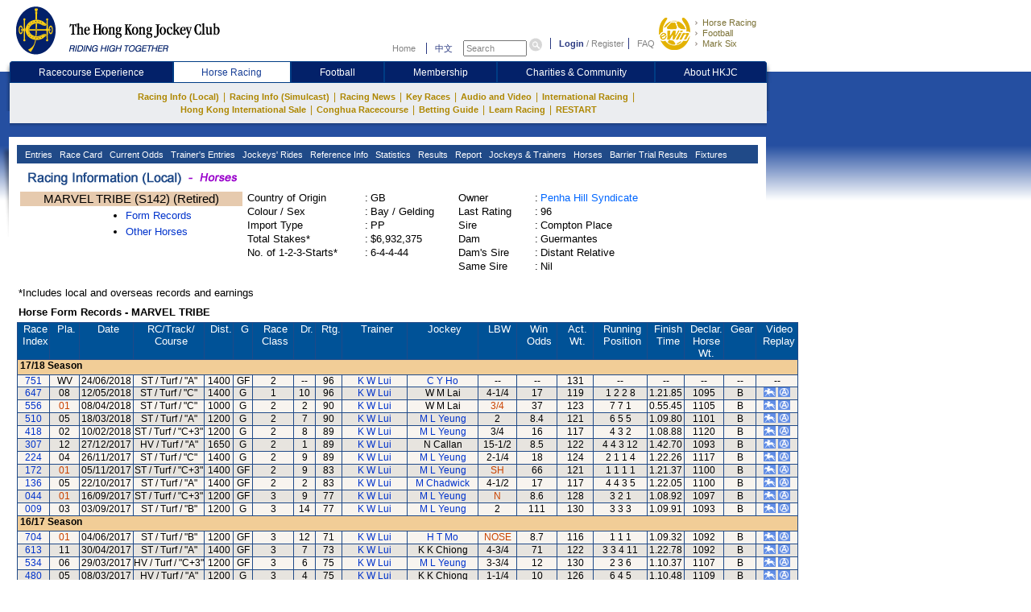

--- FILE ---
content_type: text/html; charset=utf-8
request_url: https://racing.hkjc.com/en-us/local/information/otherhorse?HorseId=HK_2013_S142
body_size: 20401
content:

<html lang="en">
    <head>
        <meta charset="utf-8" />
        <meta http-equiv="X-UA-Compatible" content="IE=edge,chrome=1" />
        <title>MARVEL TRIBE - Horses - Horse Racing - The Hong Kong Jockey Club</title>
        <link href="/racing/information/favicon.ico" rel="shortcut icon" type="image/x-icon" />
        <meta name="viewport" content="width=device-width" />
        <meta name="keywords" />
        
        
    


         
            <link type="text/css" href="/racing/information/en-us/style.css" rel="stylesheet" /> 
            <link type="text/css" href="/racing/information/en-us/Content/Horse.aspx" rel="stylesheet" />

        <script type="text/javascript" src="/racing/information/Scripts/jquery-1.10.2.js"></script>
        
    
    <script>
    function OpenWin(tjpg) {
	    a = window.open('horse_img.asp?filename=' + tjpg, 'ShowHorsePic', 'top=200 screenX=200, left=300 screenY=300, width=370,height=330,resizable=0,scrollbar=1,menubar=0,toolbar=0')
	    if (window.a)
		    a.focus()
    }
    function submit_form() {
        location.href = "/en-us/local/information/horse?horseid=" + $("#SameSire").val();
    }
    function MM_goToURL() { //v3.0
        var i, args=MM_goToURL.arguments;
        document.MM_returnValue = false;
        for (i=0; i<(args.length-1); i+=2) eval(args[i]+".location='"+args[i+1]+"?horseid="+args[i+2]+"&refSeason="+args[i+3] + "'");
    }

    function MM_preloadImages() { //v3.0
        var d=document; if(d.images){ if(!d.MM_p) d.MM_p=new Array();
        var i,j=d.MM_p.length,a=MM_preloadImages.arguments; for(i=0; i<a.length; i++)
        if (a[i].indexOf("#")!=0){ d.MM_p[j]=new Image; d.MM_p[j++].src=a[i];}}
    }

    function MM_swapImgRestore() { //v3.0
        var i,x,a=document.MM_sr; for(i=0;a&&i<a.length&&(x=a[i])&&x.oSrc;i++) x.src=x.oSrc;
    }

    function MM_findObj(n, d) { //v4.01
        var p,i,x;  if(!d) d=document; if((p=n.indexOf("?"))>0&&parent.frames.length) {
        d=parent.frames[n.substring(p+1)].document; n=n.substring(0,p);}
        if(!(x=d[n])&&d.all) x=d.all[n]; for (i=0;!x&&i<d.forms.length;i++) x=d.forms[i][n];
        for(i=0;!x&&d.layers&&i<d.layers.length;i++) x=MM_findObj(n,d.layers[i].document);
        if(!x && d.getElementById) x=d.getElementById(n); return x;
    }

    function MM_swapImage() { //v3.0
        var i,j=0,x,a=MM_swapImage.arguments; document.MM_sr=new Array; for(i=0;i<(a.length-2);i+=3)
        if ((x=MM_findObj(a[i]))!=null){document.MM_sr[j++]=x; if(!x.oSrc) x.oSrc=x.src; x.src=a[i+2];}
    }

    function MM_openBrWindow(theURL, winName, features) { //v2.0
        window.open(theURL, winName, features);
    }

    function OpenPopWin(ps_Link, pv_Width, pv_Height, ps_Win) {
        var randomnumber = Math.floor(Math.random() * 11);
        var pv_Left = 20;
        var pv_Top = 20;
        var ls_options = "status=no,toolbar=no,menubar=no,location=no,scrollbars=no,resizable=yes,left=" + pv_Left + ",top=" + pv_Top + ",width=" + pv_Width + ",height=" + pv_Height;
        window.open(ps_Link, randomnumber, ls_options);
    }
    </script>


        
    
    <style type="text/css">
    .icon_margin {	padding: 8px;
	    border: 1px solid #99CC66;
	    margin-top: 5px;
    }
        .subheader{ background:#005297; }
    a.blueBtn {background:transparent url(//racing.hkjc.com/racing/content/images/StaticFile/btn_l.gif) no-repeat 0 0; display:inline-block; color:#FFF !important; float:left; font-weight:bold; height:21px; margin-right:3px; padding:2px 10px 0 13px; position:relative;}
    a.blueBtn span {background:url(//racing.hkjc.com/racing/content/images/StaticFile/btn_r.gif) no-repeat right top; display:inline-block; height:21px; position:absolute; right:-3px; top:0; width:3px;}
    a.grayBtn {background:transparent url(//racing.hkjc.com/racing/content/images/StaticFile/btn_l_gray.gif) no-repeat 0 0; display:inline-block; color:#666 !important; float:left; font-weight:bold; height:21px; margin-right:3px; padding:2px 10px 0 13px; position:relative;}
    a.grayBtn span {background:url(//racing.hkjc.com/racing/content/images/StaticFile/btn_r_gray.gif) no-repeat right top; display:inline-block; height:21px; position:absolute; right:0px; top:0; width:3px;}
    </style>


        <style type="text/css">
            .GearInfoWidth800 {margin-top: 20px}
            .GearInfoWidth800 table{width:792px; font-size: 16px !important;}
           .GearInfoWidth760 table{width:752px; font-size: 13px !important;}
            .gearFontFamily font{
                font-family: Arial, Verdana, Helvetica, sans-serif;
            }
            .tableBorderBlack > table {
                border: 3px double #000 !important
            }
            .footer-top {display: grid;padding-top: 20px;grid-template-columns: auto 1fr;  }
            .footer-top .footer-banner-rgp-imag {margin-left: auto;}
            .footer-play-responsibly {color: #003c84;margin-bottom: 13px;line-height: 14px;font-weight: 700;}
            .footer-play-responsibly-content {color: #333333;padding-bottom: 15px;line-height: 18px;font-weight: 400;}
            .footer-play-responsibly-content p {margin: 0;}
            .footer-play-responsibly-imag {width: 94px;height: 49px;display: flex;flex-wrap: wrap;align-content: center;justify-content: center;align-items: center;text-align: center;color: #333333;cursor: pointer;}
            .footer-play-responsibly-imag img {width: 72px;height: 50px;}
            .footer-play-responsibly-imag:hover {border: none;outline: none;text-decoration: none;color: inherit;}

        </style>
        <script language='javascript'>
            var JcrwUrlPrefix = '/racing/Info';
            var SSOCommonPath = '//common.hkjc.com/corporate/';

            function OpenPopWinScroll(ps_Link, pv_Width, pv_Height, ps_Win) {
                var pv_Left = 20;
                var pv_Top = 20;
                var ls_options = "status=no,toolbar=no,menubar=no,location=no,scrollbars=yes,resizable=yes,scrollbars=yes,left=" + pv_Left + ",top=" + pv_Top + ",width=" + pv_Width + ",height=" + pv_Height;
                window.open(ps_Link, ps_Win, ls_options);
            }
        </script>
    </head>
    <body>
        <div id="mainContainer">
            



<link type="text/css" href="/racing/common/english/css/global.css" rel="stylesheet" />
<link type="text/css" href="/racing/common/english/css/racing.css" rel="stylesheet" />
<script type="text/javascript" src="/racing/Info/Scripts/MicrosoftAjax.min.js"></script>
<script type="text/javascript" src="/racing/Info/Scripts/MicrosoftMvcAjax.min.js"></script>
<script type="text/javascript" src="/racing/Info/Scripts/ImgRollover.min.js"></script>
<script type="text/javascript" src="//common.hkjc.com/js/specialChar.js"></script>
<script type="text/javascript" src="//common.hkjc.com/js/b64.min.js"></script>
<script type="text/javascript" src="//common.hkjc.com/corporate/scripts/customer_profile.min.js"></script>
<script type="text/javascript" src="/racing/Info/Scripts/jquery-1.4.1.min.js"></script>
<script src="//common.hkjc.com/corporate/scripts/jquery.jsonp-2.1.3.min.js" type="text/javascript"></script>
<script src="/racing/info/GlobalMenu/English/js/global.js" type="text/javascript"></script>
<script src="//common.hkjc.com/corporate/scripts/SSOCore.js" type="text/javascript"></script>
<script src="//common.hkjc.com/corporate/scripts/sso.min.js" type="text/javascript"></script>
<script src="//common.hkjc.com/corporate/scripts/ssoConfig.js" type="text/javascript"></script>
<script src="/racing/info/GlobalMenu/English/js/jcrw_sso.js" type="text/javascript"></script>
<script src="/racing/info/english/include/readyToShowLoginBar.js" type="text/javascript"></script>
<script type="text/javascript" src="/racing/information/Scripts/jquery-1.10.2.js"></script>
<script src="/racing/common/js/4e-rw.js" type="text/javascript"></script>

<script type="text/javascript" src="/racing/information/Scripts/wa_handler.js"></script>
    <script type="text/javascript" src="//common.hkjc.com/wa/wa_launch_wp_prod.js"></script>
<script type="text/javascript" language="javascript">
    $(document).ready(function () {
        WAHandler._log('~/Views/Shared/Header2.cshtml');
        WAHandler.trackPageView("en-us", "horse", "otherhorse");
    });
</script>

    <script src="https://www.datadoghq-browser-agent.com/us1/v5/datadog-rum.js" type="text/javascript"></script>
    <script src="/racing/information/Scripts/datadog-eum.js"></script>

<style>


    div#header {
        width: 964px;
    }

    #mainContainer, #seo .content, #footer {
        margin-left: 0px;
    }

    #contentContainer .shadowR {
        display: none;
    }

    #innerContent {
        width: 920px;
        padding: 0 10px;
        min-height: inherit;
        position: relative;
    }

        #innerContent .twoMenuSelect {
            background: rgb(32, 74, 136);
            border: 0px solid rgb(255, 255, 255);
            border-image: none; /*left: 13px; top: 114px;*/
            padding-left: 6px;
            width: 800px;
            height: 23px;
            visibility: visible;
            position: absolute;
            z-index: 21;
        }

    #contentContainer .content .navBg {
        width: 920px;
        height: 23px;
        background: #204A88;
        margin: 0 10px;
    }

    #menu1 {
        position: absolute;
        left: 10px !important;
        top: -23px !important;
        *top: -23px !important;
        width: auto !important;
    }

    .menuNav {
        position: relative;
        left: 0 !important;
        top: 0 !important;
        float: left;
        width: auto !important;
    }

        .menuNav a {
            display: block;
            background: rgb(32, 74, 136);
            padding: 3px;
            line-height: 16px;
            text-align: left;
            color: rgb(255, 255, 255);
            font-family: Arial, Verdana;
            font-size: 11px;
            font-style: normal;
            font-weight: normal;
            text-decoration: none;
        }

            .menuNav a:hover {
                text-decoration: none;
            }

            .menuNav a.selected {
                background: #000;
                color: #99ffff;
                cursor: pointer;
                text-decoration: none;
            }

    .menuNav {
        background: rgb(32, 74, 136);
        height: 23px;
    }

    .twoMenu {
        background: rgb(32, 74, 136);
        border-image: none;
        left: 0px;
        width: 210px;
        visibility: hidden;
        position: absolute;
        z-index: 19;
    }

        .twoMenu a {
            border: 2px solid rgb(37, 86, 159);
            padding: 4px;
            text-decoration: none;
        }

            .twoMenu a:not(:first-child) {
                border-top: none;
            }

            .twoMenu a:hover {
                background: #000;
                color: #99ffff;
                cursor: pointer;
            }

    #mainNav .subNav .content {
        height: auto;
        padding: 9px 20px 9px 20px;
        width: 900px;
    }

        #mainNav .subNav .content ul li a.active {
            color: #c7b163;
        }

    #header_bottom_banner {
        display: none;
    }

    #contentContainer .content {
        width: 940px;
        background: #FFF;
        padding: 10px 0 2px 0;
        margin: 0 11px;
    }

    #seo .content {
        margin: 0;
        margin-left: 22px;
    }

    #footer {
        margin: 0;
        margin-left: 22px;
    }

    #mainNav .subNav .content ul {
        font-size: 0;
    }

        #mainNav .subNav .content ul li {
            height: 16px;
            vertical-align: top;
        }

        #mainNav .subNav .content ul .stroke {
            font-size: 12px;
        }

    .mainNav_cn .subNav .content ul li {
        margin: 0;
    }

        .mainNav_cn .subNav .content ul li a {
            line-height: inherit;
        }

    .menuNav a {
        padding: 2px 5px 3px 1px;
        margin-top: 2px;
    }

        .menuNav a.selected_cur {
            background: #e7e7e7;
            color: #000080;
        }

    .menuNav .twoMenu a.selected_cur {
        background: #000088;
        color: #fff;
    }

    .menuNav_cn {
        padding: 0 2px;
    }

        .menuNav_cn a {
            font-family: 新細明體,Arial, Verdana;
            font-size: 12px;
            padding: 2px 3.7px 3px 4px;
        }

    #topNav {
        margin: 25px 5px 0 0;
    }

        #topNav input[type="text"] {
            height: 20px;
            width: 79px;
            line-height: inherit;
            font-size: 11px;
        }

        #topNav #globalLoginControl {
            margin-left: 5px;
        }

        #topNav a {
            padding: 0;
        }


    .menuNav a.selected_cur {
        background: #e7e7e7;
        color: #000080;
    }

    .menuNav .twoMenu a.selected_cur {
        background: #000088;
        color: #fff;
    }

    .navNewHeader {
        display: flex;
        justify-content: space-evenly;
        line-height: 27px;
        background: #032169 !important;
        border-radius: 4px 4px 0 0;
    }

        .navNewHeader p {
            flex-grow: 1;
            text-align: center;
        }

            .navNewHeader p:first-child a {
                border-radius: 4px 0 0 0;
            }

            .navNewHeader p:last-child a {
                border-radius: 0 4px 0 0;
            }

        .navNewHeader a {
            display: block;
            color: #fff;
            padding: 0;
            border: 1px solid rgb(0, 60, 132);
            box-sizing: border-box;
            font-size: 12px;
            width: 100%;
        }

    .navNewHeaderActive {
        background: #fff;
        color: #173e96 !important;
    }

    .navNewHeader a:hover {
        background: #fff;
        text-decoration: none;
        color: #173e96;
    }

    .logoBg {
        background: none !important;
    }

        .logoBg img {
            display: block;
            height: 100%;
        }

    .ewinContainerBg {
        background: none !important;
    }

        .ewinContainerBg img {
            width: 100%;
            height: 100%;
        }
</style>


<script>
    $(document).ready(function () {
        var url = ReplaceLanguage(window.location.href);

        if ('False' === 'True'){
            url = "/en-us/local/information/selecthorse";
        }
        else if ("otherhorse" == "trackworkonedayresult") {
            url = "/en-us/local/information/trackworksearch";
        }

        $("a.lang").attr("href", ReplaceLanguage(url));
    });

    function ChangeLang() {
        var url = ReplaceLanguage(window.location.href);
        if ('False' === 'True') {
            url = "/en-us/local/information/selecthorse";
        }
        else if ("otherhorse" == "trackworkonedayresult") {
            url = "/en-us/local/information/trackworksearch";
        }

        window.location.href = ReplaceLanguage(url);
    }

    function ReplaceLanguage(urlhref) {
        if ("en-us" == "en-us")
        {
            return urlhref.replace(/English/gi, "Chinese").replace(/en-us/gi, "zh-hk");
        }
        else
        {
            return urlhref.replace(/English/gi, "English").replace(/en-us/gi, "en-us");
        }
    }

    $(function () {

        $("#mainNav .nav .content img").on("mouseover",function () {
            var imgurl = $(this).attr("src");
            var suffix = imgurl.substring(imgurl.lastIndexOf("."), imgurl.length);
            var newimgurl = "";
            if (imgurl.lastIndexOf("_over") < 0) {
                newimgurl = imgurl.substring(0, imgurl.lastIndexOf(".")) + "_over" + suffix;
                $(this).addClass("active");
                $(this).attr("src", newimgurl);
                $(this).attr("delSrc", imgurl);
            }
        })
        $("#mainNav .nav .content img").on("mouseout",function () {
            if ($(this).hasClass("active")) {
                var imgurl = $(this).attr("delSrc");
                $(this).attr("src", imgurl);
            }
        })

        //$("#mainNav .subNav .content li").on("mouseover",function () {
        //    $(this).siblings().children("a").css("color","#c7b163");
        //    //if (!$(this).find("a").hasClass("active")) {
        //    //    console.log(1)
        //    //    $(this).find("a").addClass("active").parent("li").siblings("li:not(.active)").removeClass("active");
        //    //    $(this).addClass("active");
        //    //}
        //})
        //$("#mainNav .subNav .content li").mouseout(function () {
        //    $(this).siblings().children("a").css("color", "#ae8701");
        //    //if ($(this).hasClass("active")) {
        //    //    $(this).removeClass("active");
        //    //    $(this).find("a").removeClass("active");
        //    //}
        //})


        $(".js_twoMenuSelect .menuNav").mouseover(function () {
            $(this).find(".one_nav").addClass("selected");
            $(this).find(".twoMenu").css("visibility", "visible");
        })
        $(".js_twoMenuSelect .menuNav").mouseout(function () {
            $(this).find(".one_nav").removeClass("selected");
            $(this).find(".twoMenu").css("visibility", "hidden");
        })

    })
</script>


<script type="text/javascript" language="javascript">
    var isFocus = false;
    setTimeout(showLogin, 25);
</script>

    <div id="header">
        <a id="logo" class="logoBg" href="https://www.hkjc.com/home/english/index.aspx" target="_self">
            <img src="//consvc.hkjc.com/-/media/Sites/JCRW/Simulcast/logo_hkjc.png?rev=500bddbe07984a9da54c2a5fdfe10f63&amp;sc_lang=en-US" alt="The Hong Kong Jockey Club">
        </a>

        <div id="header_nav" class="nav">
            <div id="topNav">
                <div>
                    <input value="" name="searchkey" id="searchkey" type="hidden">
                    <a href="//www.hkjc.com/home/english/index.asp">Home</a>
                    <a class="lang" href="javascript:ChangeLang()">中文</a>
                    <input onblur="if(document.getElementById('searchkey').value=='') this.value='Search';isFocus = false;"
                           onfocus="if(document.getElementById('searchkey').value!='Search' &amp;&amp; this.value=='Search') this.value='';isFocus = true;" onkeyup="setSearchVal()"
                           maxlength="166" title="Search" value="Search" type="text" name="" id="searchtext">
                    <input onclick="javascript: goSearch(); return false;" class="iconToggle" type="image" name="" id="searchimg" src="/racing/info/GlobalMenu/english/images/icon_toggle.gif" alt="Submit search">

                </div>
                <span id="globalLoginControl">
                    <a class="login" href="javascript:redirectPage(strlogin)">Login</a>
                    /
                    <a href="javascript:redirectPage(strregister)">Register</a>
                    <a class="faq" href="javascript:redirectPage(strhelp)">FAQ</a>
                </span>
                <div id="ssoDiv"></div>
            </div>
            <div id="ewinContainer" class="ewinContainerBg">
                <a class="ewin" onclick="WAHandler.trackClickEvent('en-us', 'header_ewin_home'); WATracker.trackClickEvent('header_ewin_home');" href="https://bet.hkjc.com/en/home" target="_blank">
                    <img src="//consvc.hkjc.com/-/media/Sites/JCRW/Simulcast/icon_ewin/icon_ewin.png?rev=f28502ddb1354fd49949490b365c0c3e&amp;sc_lang=en-US" alt="eWin">
                </a>
                <a onclick="WAHandler.trackClickEvent('en-us', 'header_ewin_racing'); WATracker.trackClickEvent('header_ewin_racing');" href="https://bet.hkjc.com/en/racing/" target="_blank">Horse Racing</a>
                <a onclick="WAHandler.trackClickEvent('en-us', 'header_ewin_football'); WATracker.trackClickEvent('header_ewin_football');" href="https://bet.hkjc.com/en/football/home" target="_blank">Football</a>
                <a onclick="WAHandler.trackClickEvent('en-us', 'header_ewin_marksix'); WATracker.trackClickEvent('header_ewin_marksix');" href="https://bet.hkjc.com/en/marksix" target="_blank">Mark Six</a>
            </div>
        </div>
    </div>
    <div class="clearfix " id="mainNav">
        <div class="nav">
            <div class="shadowL"></div>
            <div class="content navNewHeader">
                        <p>
                            <a class="" href="https://entertainment.hkjc.com/en-us/index" rel="Racecourse Experience" target="_blank">
                                
                                Racecourse Experience
                            </a>
                        </p>
                        <p>
                            <a class="navNewHeaderActive" href="https://racing.hkjc.com/en-us/index" rel="Horse Racing" target="">
                                
                                Horse Racing
                            </a>
                        </p>
                        <p>
                            <a class="" href="https://football.hkjc.com/en-us/home" rel="Football" target="_blank">
                                
                                Football
                            </a>
                        </p>
                        <p>
                            <a class="" href="https://member.hkjc.com/member/english/index" rel="Membership" target="_blank">
                                
                                Membership
                            </a>
                        </p>
                        <p>
                            <a class="" href="https://charities.hkjc.com/en-us/index" rel="Charities &amp; Community" target="_blank">
                                
                                Charities &amp; Community
                            </a>
                        </p>
                        <p>
                            <a class="" href="https://corporate.hkjc.com/en-US/index" rel="About HKJC" target="">
                                
                                About HKJC
                            </a>
                        </p>
            </div>
            <div class="shadowR"></div>
        </div>
        <div class="subNav">
            <div class="shadowL"></div>
            <div class="content">
                <ul>
                                <li >
                                    <a href="https://racing.hkjc.com/en-us/index" rel="Racing Info (Local)" target="">Racing Info (Local)</a>
                                        <span class="stroke">|</span>
                                                                            <div class="pullmenu clearfix">
                                            <div class="shadowL"></div>
                                            <div class="content">
                                                <dl>
                                                        <dt>
                                                                                                                            <a href="/en-us/local/information/entries" rel="Entries" target="">Entries</a>

                                                        </dt>
                                                        <dd></dd>
                                                        <dt>
                                                                <div class=" pullmenu clearfix">
                                                                    <div class="shadowL"></div>
                                                                    <div class="content">
                                                                        <dl>
                                                                                    <dt>
                                                                                        <a href="/en-us/local/information/racecard" rel="race-card" target="">Race Card</a>
                                                                                    </dt>
                                                                                    <dd></dd>
                                                                                    <dt>
                                                                                        <a href="/en-us/local/information/localtrackwork" rel="race-card" target="">Trackwork</a>
                                                                                    </dt>
                                                                                    <dd></dd>
                                                                                    <dt>
                                                                                        <a href="/en-us/local/information/racereportext" rel="race-card" target="">Past Incidents Extract</a>
                                                                                    </dt>
                                                                                    <dd></dd>
                                                                                    <dt>
                                                                                        <a href="/en-us/local/information/formline" rel="race-card" target="">Form Line Report</a>
                                                                                    </dt>
                                                                                    <dd></dd>
                                                                                    <dt>
                                                                                        <a href="/en-us/local/information/exceptionalfactors" rel="race-card" target="">Exceptional Factors</a>
                                                                                    </dt>
                                                                                    <dd></dd>
                                                                                    <dt>
                                                                                        <a href="/en-us/local/information/veterinaryrecord" rel="race-card" target="">Veterinary Records</a>
                                                                                    </dt>
                                                                                    <dd></dd>
                                                                        </dl>
                                                                    </div>
                                                                    <div class="shadowR"></div>
                                                                    <div class="shadowB"></div>
                                                                </div>
                                                                                                                            <a href="/en-us/local/information/racecard" rel="Race Card" target="">Race Card</a>

                                                        </dt>
                                                        <dd></dd>
                                                        <dt>
                                                                                                                            <a href="//bet.hkjc.com/en/racing/wp/" rel="Current Odds" target="_blank">Current Odds</a>

                                                        </dt>
                                                        <dd></dd>
                                                        <dt>
                                                                <div class=" pullmenu clearfix">
                                                                    <div class="shadowL"></div>
                                                                    <div class="content">
                                                                        <dl>
                                                                                    <dt>
                                                                                        <a href="/en-us/local/info/trainers-entries" rel="race-card" target="">Trainers&#39; Entries for the Day</a>
                                                                                    </dt>
                                                                                    <dd></dd>
                                                                                    <dt>
                                                                                        <a href="/en-us/local/info/tnc-entries" rel="race-card" target="">TNC Entries List </a>
                                                                                    </dt>
                                                                                    <dd></dd>
                                                                        </dl>
                                                                    </div>
                                                                    <div class="shadowR"></div>
                                                                    <div class="shadowB"></div>
                                                                </div>
                                                                                                                            <a href="/en-us/local/info/trainers-entries" rel="Trainer&#39;s Entries" target="">Trainer&#39;s Entries</a>

                                                        </dt>
                                                        <dd></dd>
                                                        <dt>
                                                                <div class=" pullmenu clearfix">
                                                                    <div class="shadowL"></div>
                                                                    <div class="content">
                                                                        <dl>
                                                                                    <dt>
                                                                                        <a href="/en-us/local/info/jockeys-rides" rel="race-card" target="">Jockeys&#39; Rides For The Day</a>
                                                                                    </dt>
                                                                                    <dd></dd>
                                                                                    <dt>
                                                                                        <a href="/en-us/local/info/jkc-scheduled-rides" rel="race-card" target="">JKC Scheduled Rides List</a>
                                                                                    </dt>
                                                                                    <dd></dd>
                                                                        </dl>
                                                                    </div>
                                                                    <div class="shadowR"></div>
                                                                    <div class="shadowB"></div>
                                                                </div>
                                                                                                                            <a href="/en-us/local/info/jockeys-rides" rel="Jockeys&#39; Rides" target="">Jockeys&#39; Rides</a>

                                                        </dt>
                                                        <dd></dd>
                                                        <dt>
                                                                <div class=" pullmenu clearfix">
                                                                    <div class="shadowL"></div>
                                                                    <div class="content">
                                                                        <dl>
                                                                                    <dt>
                                                                                        <a href="/en-us/local/info/changes" rel="race-card" target="">Changes</a>
                                                                                    </dt>
                                                                                    <dd></dd>
                                                                                    <dt>
                                                                                        <a href="/en-us/local/info/summary" rel="race-card" target="">General Information</a>
                                                                                    </dt>
                                                                                    <dd></dd>
                                                                                    <dt>
                                                                                        <a href="/en-us/local/page/raceday-focus" rel="race-card" target="">Raceday Focus</a>
                                                                                    </dt>
                                                                                    <dd></dd>
                                                                                    <dt>
                                                                                        <a href="/en-us/local/info/speedpro/formguide" rel="race-card" target="_blank">SpeedPRO</a>
                                                                                    </dt>
                                                                                    <dd></dd>
                                                                                    <dt>
                                                                                        <a href="javascript:jcew_allupcalculator(&#39;/en-us/local/page/stats-centre&#39;)" rel="race-card" target="">Stats Centre</a>
                                                                                    </dt>
                                                                                    <dd></dd>
                                                                                    <dt>
                                                                                        <a href="/en-us/local/page/last-run-reminder" rel="race-card" target="">Last Run Reminder</a>
                                                                                    </dt>
                                                                                    <dd></dd>
                                                                                    <dt>
                                                                                        <a href="/en-us/local/page/new-horse" rel="race-card" target="">Intro to New Horses</a>
                                                                                    </dt>
                                                                                    <dd></dd>
                                                                                    <dt>
                                                                                        <a href="/en-us/local/page/conghua-movement-records" rel="race-card" target="_blank">Horse Movement Records</a>
                                                                                    </dt>
                                                                                    <dd></dd>
                                                                                    <dt>
                                                                                        <a href="/en-us/local/page/jtcombo-debutants-statistics" rel="race-card" target="_blank">Jockey/Trainer Combo &amp; Debutants Performance</a>
                                                                                    </dt>
                                                                                    <dd></dd>
                                                                                    <dt>
                                                                                        <a href="https://racing.hkjc.com/racing/English/tipsindex/tips_index.asp" rel="race-card" target="_blank">Tips Index</a>
                                                                                    </dt>
                                                                                    <dd></dd>
                                                                                    <dt>
                                                                                        <a href="/en-us/local/page/racing-course-select" rel="race-card" target="">Course Selection</a>
                                                                                    </dt>
                                                                                    <dd></dd>
                                                                                    <dt>
                                                                                        <a href="/en-us/local/page/racing-course" rel="race-card" target="">Course Information</a>
                                                                                    </dt>
                                                                                    <dd></dd>
                                                                                    <dt>
                                                                                        <a href="/en-us/local/page/racing-course-time" rel="race-card" target="">Course Standard &amp; Record Times</a>
                                                                                    </dt>
                                                                                    <dd></dd>
                                                                                    <dt>
                                                                                        <a href="/en-us/local/page/racing-rules-instr" rel="race-card" target="">Rules of Racing and Instructions</a>
                                                                                    </dt>
                                                                                    <dd></dd>
                                                                                    <dt>
                                                                                        <a href="/en-us/local/page/reg-approved-gear" rel="race-card" target="">Equipment Register (Equine and Human) of HKJC</a>
                                                                                    </dt>
                                                                                    <dd></dd>
                                                                                    <dt>
                                                                                        <a href="//member.hkjc.com/member/english/horse-owner/list-of-bloodstock-agents.aspx" rel="race-card" target="_blank">Bloodstock Agents</a>
                                                                                    </dt>
                                                                                    <dd></dd>
                                                                                    <dt>
                                                                                        <a href="/en-us/local/page/handicap-policy" rel="race-card" target="">Handicapping Policy</a>
                                                                                    </dt>
                                                                                    <dd></dd>
                                                                                    <dt>
                                                                                        <a href="javascript:jcew_allupcalculator(&#39;/en-us/local/information/allupcalculator&#39;)" rel="race-card" target="">All Up Calculator</a>
                                                                                    </dt>
                                                                                    <dd></dd>
                                                                                    <dt>
                                                                                        <a href="/en-us/local/information/ttautopick" rel="race-card" target="">T-T Auto Pick</a>
                                                                                    </dt>
                                                                                    <dd></dd>
                                                                                    <dt>
                                                                                        <a href="/en-us/local/info/windtracker" rel="race-card" target="">Weather and Track Condition</a>
                                                                                    </dt>
                                                                                    <dd></dd>
                                                                        </dl>
                                                                    </div>
                                                                    <div class="shadowR"></div>
                                                                    <div class="shadowB"></div>
                                                                </div>
                                                                                                                            <a href="/en-us/local/info/changes" rel="Reference Info" target="">Reference Info</a>

                                                        </dt>
                                                        <dd></dd>
                                                        <dt>
                                                                <div class=" pullmenu clearfix">
                                                                    <div class="shadowL"></div>
                                                                    <div class="content">
                                                                        <dl>
                                                                                    <dt>
                                                                                        <a href="/en-us/local/information/draw" rel="race-card" target="">Draw Statistics</a>
                                                                                    </dt>
                                                                                    <dd></dd>
                                                                                    <dt>
                                                                                        <a href="/en-us/local/page/tnc-odds-chart" rel="race-card" target="">Trainer Challenge Odds Chart</a>
                                                                                    </dt>
                                                                                    <dd></dd>
                                                                                    <dt>
                                                                                        <a href="/en-us/local/information/tncstat" rel="race-card" target="">Trainer Challenge Statistics</a>
                                                                                    </dt>
                                                                                    <dd></dd>
                                                                                    <dt>
                                                                                        <a href="/en-us/local/page/jkc-odds-chart" rel="race-card" target="">Jockey Challenge Odds Chart</a>
                                                                                    </dt>
                                                                                    <dd></dd>
                                                                                    <dt>
                                                                                        <a href="/en-us/local/information/jkcstat" rel="race-card" target="">Jockey Challenge Statistics</a>
                                                                                    </dt>
                                                                                    <dd></dd>
                                                                                    <dt>
                                                                                        <a href="/en-us/local/information/jockeyfavourite" rel="race-card" target="">Jockeys&#39; Favourite</a>
                                                                                    </dt>
                                                                                    <dd></dd>
                                                                                    <dt>
                                                                                        <a href="/en-us/local/information/trainerfavourite" rel="race-card" target="">Trainers&#39; Favourite</a>
                                                                                    </dt>
                                                                                    <dd></dd>
                                                                        </dl>
                                                                    </div>
                                                                    <div class="shadowR"></div>
                                                                    <div class="shadowB"></div>
                                                                </div>
                                                                                                                            <a href="/en-us/local/information/draw" rel="Statistics" target="">Statistics</a>

                                                        </dt>
                                                        <dd></dd>
                                                        <dt>
                                                                                                                            <a href="/en-us/local/information/localresults" rel="Results" target="">Results</a>

                                                        </dt>
                                                        <dd></dd>
                                                        <dt>
                                                                <div class=" pullmenu clearfix">
                                                                    <div class="shadowL"></div>
                                                                    <div class="content">
                                                                        <dl>
                                                                                    <dt>
                                                                                        <a href="/en-us/local/information/racereportfull" rel="race-card" target="">Racing Incident Report</a>
                                                                                    </dt>
                                                                                    <dd></dd>
                                                                                    <dt>
                                                                                        <a href="/en-us/local/information/corunning" rel="race-card" target="">Comments on Running</a>
                                                                                    </dt>
                                                                                    <dd></dd>
                                                                        </dl>
                                                                    </div>
                                                                    <div class="shadowR"></div>
                                                                    <div class="shadowB"></div>
                                                                </div>
                                                                                                                            <a href="/en-us/local/information/racereportfull" rel="Report" target="">Report</a>

                                                        </dt>
                                                        <dd></dd>
                                                        <dt>
                                                                <div class=" pullmenu clearfix">
                                                                    <div class="shadowL"></div>
                                                                    <div class="content">
                                                                        <dl>
                                                                                    <dt>
                                                                                        <a href="/en-us/local/info/jockey-ranking" rel="race-card" target="">Jockeys</a>
                                                                                    </dt>
                                                                                    <dd></dd>
                                                                                    <dt>
                                                                                        <a href="/en-us/local/info/trainer-ranking" rel="race-card" target="">Trainers</a>
                                                                                    </dt>
                                                                                    <dd></dd>
                                                                        </dl>
                                                                    </div>
                                                                    <div class="shadowR"></div>
                                                                    <div class="shadowB"></div>
                                                                </div>
                                                                                                                            <a href="/en-us/local/info/jockey-ranking" rel="Jockeys &amp; Trainers" target="">Jockeys &amp; Trainers</a>

                                                        </dt>
                                                        <dd></dd>
                                                        <dt>
                                                                <div class=" pullmenu clearfix">
                                                                    <div class="shadowL"></div>
                                                                    <div class="content">
                                                                        <dl>
                                                                                    <dt>
                                                                                        <a href="/en-us/local/information/selecthorse" rel="race-card" target="">Horses</a>
                                                                                    </dt>
                                                                                    <dd></dd>
                                                                                    <dt>
                                                                                        <a href="/en-us/local/information/latestonhorse?View=Horses/clas/" rel="race-card" target="">Rating List</a>
                                                                                    </dt>
                                                                                    <dd></dd>
                                                                                    <dt>
                                                                                        <a href="/en-us/local/page/fwb-declared-starters" rel="race-card" target="">PP/PPG and ISG Bonuses</a>
                                                                                    </dt>
                                                                                    <dd></dd>
                                                                                    <dt>
                                                                                        <a href="/en-us/local/information/trackworksearch" rel="race-card" target="">Trackwork</a>
                                                                                    </dt>
                                                                                    <dd></dd>
                                                                                    <dt>
                                                                                        <a href="/en-us/local/information/btresult" rel="race-card" target="">Barrier Trial Results</a>
                                                                                    </dt>
                                                                                    <dd></dd>
                                                                                    <dt>
                                                                                        <a href="/en-us/local/information/overecord" rel="race-card" target="">Veterinary Records</a>
                                                                                    </dt>
                                                                                    <dd></dd>
                                                                                    <dt>
                                                                                        <a href="/en-us/local/information/latestonhorse" rel="race-card" target="">Latest on Horses</a>
                                                                                    </dt>
                                                                                    <dd></dd>
                                                                                    <dt>
                                                                                        <a href="/en-us/local/information/veterinaryrecord" rel="race-card" target="">Health Record</a>
                                                                                    </dt>
                                                                                    <dd></dd>
                                                                                    <dt>
                                                                                        <a href="/en-us/local/info/horse-former-name" rel="race-card" target="">Horse Former Name &amp; Pedigree</a>
                                                                                    </dt>
                                                                                    <dd></dd>
                                                                                    <dt>
                                                                                        <a href="/en-us/local/page/pps-import-critieria" rel="race-card" target="">Horse Import Criteria</a>
                                                                                    </dt>
                                                                                    <dd></dd>
                                                                                    <dt>
                                                                                        <a href="/general/-/media/Sites/JCRW/pp_formsheet/en/Veterinary_Pre-Import_Exam_Protocol_Version_Eng.pdf" rel="race-card" target="_blank">Veterinary Pre-import Exam Protocol</a>
                                                                                    </dt>
                                                                                    <dd></dd>
                                                                                    <dt>
                                                                                        <a href="/en-us/local/page/ppo-performance" rel="race-card" target="">PP Pre-import Performance</a>
                                                                                    </dt>
                                                                                    <dd></dd>
                                                                        </dl>
                                                                    </div>
                                                                    <div class="shadowR"></div>
                                                                    <div class="shadowB"></div>
                                                                </div>
                                                                                                                            <a href="/en-us/local/information/selecthorse" rel="Horses" target="">Horses</a>

                                                        </dt>
                                                        <dd></dd>
                                                        <dt>
                                                                                                                            <a href="/en-us/local/information/btresult" rel="Barrier Trial Results" target="">Barrier Trial Results</a>

                                                        </dt>
                                                        <dd></dd>
                                                        <dt>
                                                                                                                            <a href="/en-us/local/information/fixture" rel="Fixtures" target="">Fixtures</a>

                                                        </dt>
                                                        <dd></dd>
                                                </dl>
                                            </div>
                                            <div class="shadowR"></div>
                                            <div class="shadowB"></div>
                                        </div>
                                </li>
                                <li >
                                    <a href="https://racing.hkjc.com/en-us/overseas/" rel="Racing Info (Simulcast)" target="_blank">Racing Info (Simulcast)</a>
                                        <span class="stroke">|</span>
                                                                            <div class="pullmenu clearfix">
                                            <div class="shadowL"></div>
                                            <div class="content">
                                                <dl>
                                                        <dt>
                                                                                                                            <a href="https://racing.hkjc.com/en-us/overseas/" rel="Racing Info" target="_blank">Racing Info</a>

                                                        </dt>
                                                        <dd></dd>
                                                        <dt>
                                                                                                                            <a href="https://racing.hkjc.com/en-us/overseas/simulcast_fixture" rel="Fixtures" target="_blank">Fixtures</a>

                                                        </dt>
                                                        <dd></dd>
                                                        <dt>
                                                                                                                            <a href="/en-us/local/page/worldpool" rel="World Pool" target="">World Pool</a>

                                                        </dt>
                                                        <dd></dd>
                                                </dl>
                                            </div>
                                            <div class="shadowR"></div>
                                            <div class="shadowB"></div>
                                        </div>
                                </li>
                                <li >
                                    <a href="javascript:;" rel="Racing News" target="">Racing News</a>
                                        <span class="stroke">|</span>
                                                                            <div class="pullmenu clearfix">
                                            <div class="shadowL"></div>
                                            <div class="content">
                                                <dl>
                                                        <dt>
                                                                                                                            <a href="//corporate.hkjc.com/corporate/english/corporate-news/index.aspx" rel="Corporate News" target="">Corporate News</a>

                                                        </dt>
                                                        <dd></dd>
                                                        <dt>
                                                                                                                            <a href="//racingnews.hkjc.com/english/" rel="Racing News" target="">Racing News</a>

                                                        </dt>
                                                        <dd></dd>
                                                        <dt>
                                                                                                                            <a href="//racingnews.hkjc.com/english/archive/" rel="Racing News Archive" target="">Racing News Archive</a>

                                                        </dt>
                                                        <dd></dd>
                                                        <dt>
                                                                                                                            <a href="//racingnews.hkjc.com/english/media-guide/" rel="Media Guide" target="">Media Guide</a>

                                                        </dt>
                                                        <dd></dd>
                                                        <dt>
                                                                                                                            <a href="//www.hkjc.com/english/pressrelease/index.asp" rel="Media Box" target="">Media Box</a>

                                                        </dt>
                                                        <dd></dd>
                                                </dl>
                                            </div>
                                            <div class="shadowR"></div>
                                            <div class="shadowB"></div>
                                        </div>
                                </li>
                                <li >
                                    <a href="/en-us/pattern-races/index" rel="Key Races" target="">Key Races</a>
                                        <span class="stroke">|</span>
                                                                            <div class="pullmenu clearfix">
                                            <div class="shadowL"></div>
                                            <div class="content">
                                                <dl>
                                                        <dt>
                                                                                                                            <a href="/en-us/pattern-races/index" rel="Hong Kong Pattern Races" target="">Hong Kong Pattern Races</a>

                                                        </dt>
                                                        <dd></dd>
                                                        <dt>
                                                                                                                            <a href="/en-us/local/information/fixture" rel="Monthly Race Programme" target="">Monthly Race Programme</a>

                                                        </dt>
                                                        <dd></dd>
                                                        <dt>
                                                                                                                            <a href="/en-us/pattern-races/racing-calendar" rel="Download Racing Calendar" target="">Download Racing Calendar</a>

                                                        </dt>
                                                        <dd></dd>
                                                        <dt>
                                                                                                                            <a href="/en-us/overseas/simulcast_fixture" rel="Simulcast Fixtures" target="">Simulcast Fixtures</a>

                                                        </dt>
                                                        <dd></dd>
                                                </dl>
                                            </div>
                                            <div class="shadowR"></div>
                                            <div class="shadowB"></div>
                                        </div>
                                </li>
                                <li >
                                    <a href="javascript:;" rel="Audio and Video" target="">Audio and Video</a>
                                        <span class="stroke">|</span>
                                                                            <div class="pullmenu clearfix">
                                            <div class="shadowL"></div>
                                            <div class="content">
                                                <dl>
                                                        <dt>
                                                                                                                            <a href="/en-us/showcase/showcase" rel="TV Programme Video" target="">TV Programme Video</a>

                                                        </dt>
                                                        <dd></dd>
                                                        <dt>
                                                                                                                            <a href="/en-us/showcase/live" rel="Race Radio" target="">Race Radio</a>

                                                        </dt>
                                                        <dd></dd>
                                                        <dt>
                                                                                                                            <a href="/en-us/showcase/trackwork" rel="Daily Trackwork Video" target="">Daily Trackwork Video</a>

                                                        </dt>
                                                        <dd></dd>
                                                        <dt>
                                                                                                                            <a href="/en-us/showcase/barrier-trials" rel="Barrier Trial Video" target="">Barrier Trial Video</a>

                                                        </dt>
                                                        <dd></dd>
                                                        <dt>
                                                                <div class=" pullmenu clearfix">
                                                                    <div class="shadowL"></div>
                                                                    <div class="content">
                                                                        <dl>
                                                                                    <dt>
                                                                                        <a href="/en-us/showcase/tvprogramme-program" rel="race-card" target="">TV Programme Details</a>
                                                                                    </dt>
                                                                                    <dd></dd>
                                                                                    <dt>
                                                                                        <a href="/en-us/showcase/tvprogramme-presenter-profiles" rel="race-card" target="">Presenters&#39; Profiles</a>
                                                                                    </dt>
                                                                                    <dd></dd>
                                                                        </dl>
                                                                    </div>
                                                                    <div class="shadowR"></div>
                                                                    <div class="shadowB"></div>
                                                                </div>
                                                                                                                            <a href="/en-us/showcase/tvprogramme-program" rel="TV Programme Details" target="">TV Programme Details</a>

                                                        </dt>
                                                        <dd></dd>
                                                        <dt>
                                                                                                                            <a href="/en-us/local/page/ppo-performance" rel="PP Pre-import Races Footage" target="">PP Pre-import Races Footage</a>

                                                        </dt>
                                                        <dd></dd>
                                                        <dt>
                                                            
                                                        </dt>
                                                        <dd></dd>
                                                        <dt>
                                                                                                                            <a href="/en-us/showcase/racing-control-video" rel="Rules of Racing FAQ" target="">Rules of Racing FAQ</a>

                                                        </dt>
                                                        <dd></dd>
                                                </dl>
                                            </div>
                                            <div class="shadowR"></div>
                                            <div class="shadowB"></div>
                                        </div>
                                </li>
                                <li >
                                    <a href="/en-us/international-racing/index" rel="International Racing" target="">International Racing</a>
                                        <span class="stroke">|</span>
                                                                            <div class="pullmenu clearfix">
                                            <div class="shadowL"></div>
                                            <div class="content">
                                                <dl>
                                                        <dt>
                                                                                                                            <a href="/en-us/international-racing/index" rel="International Racing Overview &amp; Entries" target="">International Racing Overview &amp; Entries</a>

                                                        </dt>
                                                        <dd></dd>
                                                        <dt>
                                                                                                                            <a href="https://hkjc.com/r/HKIR-en" rel="LONGINES Hong Kong International Races" target="_blank">LONGINES Hong Kong International Races</a>

                                                        </dt>
                                                        <dd></dd>
                                                        <dt>
                                                                                                                            <a href="https://hkjc.com/r/champions-day-en" rel="FWD Champions Day" target="_blank">FWD Champions Day</a>

                                                        </dt>
                                                        <dd></dd>
                                                        <dt>
                                                                                                                            <a href="https://hkjc.com/r/stewards-cup-en" rel="Stewards&#39; Cup" target="_blank">Stewards&#39; Cup</a>

                                                        </dt>
                                                        <dd></dd>
                                                        <dt>
                                                                                                                            <a href="https://hkjc.com/r/centenary-sprint-en" rel="Centenary Sprint Cup" target="_blank">Centenary Sprint Cup</a>

                                                        </dt>
                                                        <dd></dd>
                                                        <dt>
                                                                                                                            <a href="https://hkjc.com/r/hk-goldcup-en" rel="Citi Hong Kong Gold Cup" target="_blank">Citi Hong Kong Gold Cup</a>

                                                        </dt>
                                                        <dd></dd>
                                                        <dt>
                                                                                                                            <a href="https://hkjc.com/r/jubliee-cup-en" rel="Queen&#39;s Silver Jubilee Cup" target="_blank">Queen&#39;s Silver Jubilee Cup</a>

                                                        </dt>
                                                        <dd></dd>
                                                        <dt>
                                                                                                                            <a href="https://hkjc.com/r/champions-charter-cup-en" rel="Standard Chartered Champions &amp; Chater Cup" target="_blank">Standard Chartered Champions &amp; Chater Cup</a>

                                                        </dt>
                                                        <dd></dd>
                                                        <dt>
                                                                                                                            <a href="/en-us/international-racing/g2-g3-races/index" rel="G2 &amp; G3 Races" target="">G2 &amp; G3 Races</a>

                                                        </dt>
                                                        <dd></dd>
                                                        <dt>
                                                                <div class=" pullmenu clearfix">
                                                                    <div class="shadowL"></div>
                                                                    <div class="content">
                                                                        <dl>
                                                                                    <dt>
                                                                                        <a href="/en-us/international-racing/world-rankings/world-jockeys" rel="race-card" target="">World&#39;s Best Jockey Rankings</a>
                                                                                    </dt>
                                                                                    <dd></dd>
                                                                                    <dt>
                                                                                        <a href="/en-us/international-racing/world-rankings/world-ranking" rel="race-card" target="">Annual World Rankings 2025</a>
                                                                                    </dt>
                                                                                    <dd></dd>
                                                                                    <dt>
                                                                                        <a href="/en-us/international-racing/world-rankings/world100-g1-ranking" rel="race-card" target="">World’s Top Group 1 Races</a>
                                                                                    </dt>
                                                                                    <dd></dd>
                                                                        </dl>
                                                                    </div>
                                                                    <div class="shadowR"></div>
                                                                    <div class="shadowB"></div>
                                                                </div>
                                                                                                                            <a href="/en-us/international-racing/world-rankings/world-ranking" rel="World Rankings" target="">World Rankings</a>

                                                        </dt>
                                                        <dd></dd>
                                                        <dt>
                                                                <div class=" pullmenu clearfix">
                                                                    <div class="shadowL"></div>
                                                                    <div class="content">
                                                                        <dl>
                                                                                    <dt>
                                                                                        <a href="/en-us/international-racing/hk-int-rating/hk-int-rating" rel="race-card" target="">Hong Kong International Ratings</a>
                                                                                    </dt>
                                                                                    <dd></dd>
                                                                                    <dt>
                                                                                        <a href="/en-us/international-racing/hk-int-rating/hk-int-rating-115" rel="race-card" target="">Annual Hong Kong Rankings</a>
                                                                                    </dt>
                                                                                    <dd></dd>
                                                                        </dl>
                                                                    </div>
                                                                    <div class="shadowR"></div>
                                                                    <div class="shadowB"></div>
                                                                </div>
                                                                                                                            <a href="/en-us/international-racing/hk-int-rating/hk-int-rating" rel="Hong Kong International Ratings" target="">Hong Kong International Ratings</a>

                                                        </dt>
                                                        <dd></dd>
                                                </dl>
                                            </div>
                                            <div class="shadowR"></div>
                                            <div class="shadowB"></div>
                                        </div>
                                </li>
                                <li >
                                    <a href="/en-us/international-sale/index" rel="Hong Kong International Sale" target="">Hong Kong International Sale</a>
                                        <span class="stroke">|</span>
                                                                    </li>
                                <li >
                                    <a href="https://crc.hkjc.com/en-US/" rel="Conghua Racecourse" target="_blank">Conghua Racecourse</a>
                                        <span class="stroke">|</span>
                                                                    </li>
                                <li >
                                    <a href="https://special.hkjc.com/e-win/en-US/betting-info/racing/beginners-guide/guide/" rel="Betting Guide" target="_blank">Betting Guide</a>
                                        <span class="stroke">|</span>
                                                                    </li>
                                <li >
                                    <a href="javascript:;" rel=" Learn Racing" target=""> Learn Racing</a>
                                        <span class="stroke">|</span>
                                                                            <div class="pullmenu clearfix">
                                            <div class="shadowL"></div>
                                            <div class="content">
                                                <dl>
                                                        <dt>
                                                                                                                            <a href="https://campaigns.hkjc.com/goracing/en/" rel="Go Racing" target="_blank">Go Racing</a>

                                                        </dt>
                                                        <dd></dd>
                                                        <dt>
                                                                                                                            <a href="/en-us/learn-racing/photo-finish" rel="Photo Finish" target="">Photo Finish</a>

                                                        </dt>
                                                        <dd></dd>
                                                        <dt>
                                                                <div class=" pullmenu clearfix">
                                                                    <div class="shadowL"></div>
                                                                    <div class="content">
                                                                        <dl>
                                                                                    <dt>
                                                                                        <a href="/en-us/learn-racing/racing-legacy" rel="race-card" target="">Racing Legacy</a>
                                                                                    </dt>
                                                                                    <dd></dd>
                                                                                    <dt>
                                                                                        <a href="https://corporate.hkjc.com/corporate/english/history-and-reports/the-hong-kong-racing-museum.aspx" rel="race-card" target="">The Hong Kong Racing Museum</a>
                                                                                    </dt>
                                                                                    <dd></dd>
                                                                                    <dt>
                                                                                        <a href="/en-us/learn-racing/know-about-horses" rel="race-card" target="">Know About Horses</a>
                                                                                    </dt>
                                                                                    <dd></dd>
                                                                        </dl>
                                                                    </div>
                                                                    <div class="shadowR"></div>
                                                                    <div class="shadowB"></div>
                                                                </div>
                                                                                                                            <a href="/en-us/learn-racing/racing-legacy" rel="Racing Legacy and Encyclopedia" target="">Racing Legacy and Encyclopedia</a>

                                                        </dt>
                                                        <dd></dd>
                                                        <dt>
                                                                <div class=" pullmenu clearfix">
                                                                    <div class="shadowL"></div>
                                                                    <div class="content">
                                                                        <dl>
                                                                                    <dt>
                                                                                        <a href="/en-us/learn-racing/learn-school" rel="race-card" target="">Riding Schools</a>
                                                                                    </dt>
                                                                                    <dd></dd>
                                                                                    <dt>
                                                                                        <a href="//corporate.hkjc.com/corporate/english/jc-news-and-activities/jc-equestrian-development/beas-river-equestrian/bre-index.aspx" rel="race-card" target="">Beas River Equestrian Centre</a>
                                                                                    </dt>
                                                                                    <dd></dd>
                                                                                    <dt>
                                                                                        <a href="//campaign.hkjc.com/en/racing-trainee-recruitment/trainee-index.aspx" rel="race-card" target="_blank">Racing Development Board</a>
                                                                                    </dt>
                                                                                    <dd></dd>
                                                                        </dl>
                                                                    </div>
                                                                    <div class="shadowR"></div>
                                                                    <div class="shadowB"></div>
                                                                </div>
                                                                                                                            <a href="/en-us/learn-racing/learn-school" rel="Training and Development" target="">Training and Development</a>

                                                        </dt>
                                                        <dd></dd>
                                                        <dt>
                                                                <div class=" pullmenu clearfix">
                                                                    <div class="shadowL"></div>
                                                                    <div class="content">
                                                                        <dl>
                                                                                    <dt>
                                                                                        <a href="/en-us/learn-racing/racing-laboratory/accreditation-international-involvement" rel="race-card" target="">Accreditation &amp; International Involvement</a>
                                                                                    </dt>
                                                                                    <dd></dd>
                                                                                    <dt>
                                                                                        <a href="/en-us/learn-racing/racing-laboratory/organisation-testing" rel="race-card" target="">Organisation</a>
                                                                                    </dt>
                                                                                    <dd></dd>
                                                                                    <dt>
                                                                                        <a href="/en-us/learn-racing/racing-laboratory/research-development" rel="race-card" target="">Research and Development</a>
                                                                                    </dt>
                                                                                    <dd></dd>
                                                                                    <dt>
                                                                                        <a href="/en-us/learn-racing/racing-laboratory/contact-us" rel="race-card" target="">Contact Us</a>
                                                                                    </dt>
                                                                                    <dd></dd>
                                                                        </dl>
                                                                    </div>
                                                                    <div class="shadowR"></div>
                                                                    <div class="shadowB"></div>
                                                                </div>
                                                                                                                            <a href="/en-us/learn-racing/racing-laboratory/index" rel="Doping Control - Racing Laboratory" target="">Doping Control - Racing Laboratory</a>

                                                        </dt>
                                                        <dd></dd>
                                                </dl>
                                            </div>
                                            <div class="shadowR"></div>
                                            <div class="shadowB"></div>
                                        </div>
                                </li>
                                <li class="last pullmenuLeft">
                                    <a href="/en-us/restart/index" rel="RESTART" target="">RESTART</a>
                                                                            <div class="pullmenu clearfix">
                                            <div class="shadowL"></div>
                                            <div class="content">
                                                <dl>
                                                        <dt>
                                                                                                                            <a href="/en-us/restart/index" rel="Overview" target="">Overview</a>

                                                        </dt>
                                                        <dd></dd>
                                                        <dt>
                                                                                                                            <a href="/en-us/restart/former-horse" rel="How to Identify a Former Hong Kong Horse" target="">How to Identify a Former Hong Kong Horse</a>

                                                        </dt>
                                                        <dd></dd>
                                                        <dt>
                                                                                                                            <a href="/en-us/restart/retraining" rel="The Retired Racehorse Retraining Programme" target="">The Retired Racehorse Retraining Programme</a>

                                                        </dt>
                                                        <dd></dd>
                                                        <dt>
                                                                                                                            <a href="/en-us/restart/around-globe" rel="Hong Kong Horses Around the Globe" target="">Hong Kong Horses Around the Globe</a>

                                                        </dt>
                                                        <dd></dd>
                                                        <dt>
                                                                                                                            <a href="/en-us/restart/get-in-touch" rel="Get in Touch" target="">Get in Touch</a>

                                                        </dt>
                                                        <dd></dd>
                                                </dl>
                                            </div>
                                            <div class="shadowR"></div>
                                            <div class="shadowB"></div>
                                        </div>
                                </li>
                </ul>
            </div>
            <div class="shadowR"></div>
        </div>
        <div class="shadowB"></div>
    </div>
    <div id="contentContainer">
        <div class="shadowL"></div>
        <div class="content">
            <div class="navBg"></div>
            <div id="innerContent" style="display: block;">

                <div id="menu1" class="js_twoMenuSelect twoMenuSelect" style="">
                                        <div class="menuNav " id="hel1">
                                            <a id="lnk1" class="one_nav " href="/en-us/local/information/entries" target="">&nbsp;Entries</a>
                                        </div>
                                        <div class="menuNav " id="hel1">
                                            <a id="lnk1" class="one_nav " href="/en-us/local/information/racecard" target="">&nbsp;Race Card</a>
                                                <div class="twoMenu" style="">
                                                            <a id="lnk11" class="" href="/en-us/local/information/racecard" target="">&nbsp;Race Card</a>
                                                            <a id="lnk12" class="" href="/en-us/local/information/localtrackwork" target="">&nbsp;Trackwork</a>
                                                            <a id="lnk13" class="" href="/en-us/local/information/racereportext" target="">&nbsp;Past Incidents Extract</a>
                                                            <a id="lnk14" class="" href="/en-us/local/information/formline" target="">&nbsp;Form Line Report</a>
                                                            <a id="lnk15" class="" href="/en-us/local/information/exceptionalfactors" target="">&nbsp;Exceptional Factors</a>
                                                            <a id="lnk16" class="" href="/en-us/local/information/veterinaryrecord" target="">&nbsp;Veterinary Records</a>
                                                </div>
                                        </div>
                                        <div class="menuNav " id="hel1">
                                            <a id="lnk1" class="one_nav " href="//bet.hkjc.com/en/racing/wp/" target="_blank">&nbsp;Current Odds</a>
                                        </div>
                                        <div class="menuNav " id="hel1">
                                            <a id="lnk1" class="one_nav " href="/en-us/local/info/trainers-entries" target="">&nbsp;Trainer&#39;s Entries</a>
                                                <div class="twoMenu" style="">
                                                            <a id="lnk11" class="" href="/en-us/local/info/trainers-entries" target="">&nbsp;Trainers&#39; Entries for the Day</a>
                                                            <a id="lnk12" class="" href="/en-us/local/info/tnc-entries" target="">&nbsp;TNC Entries List </a>
                                                </div>
                                        </div>
                                        <div class="menuNav " id="hel1">
                                            <a id="lnk1" class="one_nav " href="/en-us/local/info/jockeys-rides" target="">&nbsp;Jockeys&#39; Rides</a>
                                                <div class="twoMenu" style="">
                                                            <a id="lnk11" class="" href="/en-us/local/info/jockeys-rides" target="">&nbsp;Jockeys&#39; Rides For The Day</a>
                                                            <a id="lnk12" class="" href="/en-us/local/info/jkc-scheduled-rides" target="">&nbsp;JKC Scheduled Rides List</a>
                                                </div>
                                        </div>
                                        <div class="menuNav " id="hel1">
                                            <a id="lnk1" class="one_nav " href="/en-us/local/info/changes" target="">&nbsp;Reference Info</a>
                                                <div class="twoMenu" style="">
                                                            <a id="lnk11" class="" href="/en-us/local/info/changes" target="">&nbsp;Changes</a>
                                                            <a id="lnk12" class="" href="/en-us/local/info/summary" target="">&nbsp;General Information</a>
                                                            <a id="lnk13" class="" href="/en-us/local/page/raceday-focus" target="">&nbsp;Raceday Focus</a>
                                                            <a id="lnk14" class="" href="/en-us/local/info/speedpro/formguide" target="_blank">&nbsp;SpeedPRO</a>
                                                            <a id="lnk15" class="" href="javascript:jcew_allupcalculator(&#39;/en-us/local/page/stats-centre&#39;)" target="">&nbsp;Stats Centre</a>
                                                            <a id="lnk16" class="" href="/en-us/local/page/last-run-reminder" target="">&nbsp;Last Run Reminder</a>
                                                            <a id="lnk17" class="" href="/en-us/local/page/new-horse" target="">&nbsp;Intro to New Horses</a>
                                                            <a id="lnk18" class="" href="/en-us/local/page/conghua-movement-records" target="_blank">&nbsp;Horse Movement Records</a>
                                                            <a id="lnk19" class="" href="/en-us/local/page/jtcombo-debutants-statistics" target="_blank">&nbsp;Jockey/Trainer Combo &amp; Debutants Performance</a>
                                                            <a id="lnk110" class="" href="https://racing.hkjc.com/racing/English/tipsindex/tips_index.asp" target="_blank">&nbsp;Tips Index</a>
                                                            <a id="lnk111" class="" href="/en-us/local/page/racing-course-select" target="">&nbsp;Course Selection</a>
                                                            <a id="lnk112" class="" href="/en-us/local/page/racing-course" target="">&nbsp;Course Information</a>
                                                            <a id="lnk113" class="" href="/en-us/local/page/racing-course-time" target="">&nbsp;Course Standard &amp; Record Times</a>
                                                            <a id="lnk114" class="" href="/en-us/local/page/racing-rules-instr" target="">&nbsp;Rules of Racing and Instructions</a>
                                                            <a id="lnk116" class="" href="/en-us/local/page/reg-approved-gear" target="">&nbsp;Equipment Register (Equine and Human) of HKJC</a>
                                                            <a id="lnk117" class="" href="//member.hkjc.com/member/english/horse-owner/list-of-bloodstock-agents.aspx" target="_blank">&nbsp;Bloodstock Agents</a>
                                                            <a id="lnk118" class="" href="/en-us/local/page/handicap-policy" target="">&nbsp;Handicapping Policy</a>
                                                            <a id="lnk119" class="" href="javascript:jcew_allupcalculator(&#39;/en-us/local/information/allupcalculator&#39;)" target="">&nbsp;All Up Calculator</a>
                                                            <a id="lnk120" class="" href="/en-us/local/information/ttautopick" target="">&nbsp;T-T Auto Pick</a>
                                                            <a id="lnk121" class="" href="/en-us/local/info/windtracker" target="">&nbsp;Weather and Track Condition</a>
                                                </div>
                                        </div>
                                        <div class="menuNav " id="hel1">
                                            <a id="lnk1" class="one_nav " href="/en-us/local/information/draw" target="">&nbsp;Statistics</a>
                                                <div class="twoMenu" style="">
                                                            <a id="lnk11" class="" href="/en-us/local/information/draw" target="">&nbsp;Draw Statistics</a>
                                                            <a id="lnk12" class="" href="/en-us/local/page/tnc-odds-chart" target="">&nbsp;Trainer Challenge Odds Chart</a>
                                                            <a id="lnk13" class="" href="/en-us/local/information/tncstat" target="">&nbsp;Trainer Challenge Statistics</a>
                                                            <a id="lnk14" class="" href="/en-us/local/page/jkc-odds-chart" target="">&nbsp;Jockey Challenge Odds Chart</a>
                                                            <a id="lnk15" class="" href="/en-us/local/information/jkcstat" target="">&nbsp;Jockey Challenge Statistics</a>
                                                            <a id="lnk16" class="" href="/en-us/local/information/jockeyfavourite" target="">&nbsp;Jockeys&#39; Favourite</a>
                                                            <a id="lnk17" class="" href="/en-us/local/information/trainerfavourite" target="">&nbsp;Trainers&#39; Favourite</a>
                                                </div>
                                        </div>
                                        <div class="menuNav " id="hel1">
                                            <a id="lnk1" class="one_nav " href="/en-us/local/information/localresults" target="">&nbsp;Results</a>
                                        </div>
                                        <div class="menuNav " id="hel1">
                                            <a id="lnk1" class="one_nav " href="/en-us/local/information/racereportfull" target="">&nbsp;Report</a>
                                                <div class="twoMenu" style="">
                                                            <a id="lnk11" class="" href="/en-us/local/information/racereportfull" target="">&nbsp;Racing Incident Report</a>
                                                            <a id="lnk12" class="" href="/en-us/local/information/corunning" target="">&nbsp;Comments on Running</a>
                                                </div>
                                        </div>
                                        <div class="menuNav " id="hel1">
                                            <a id="lnk1" class="one_nav " href="/en-us/local/info/jockey-ranking" target="">&nbsp;Jockeys &amp; Trainers</a>
                                                <div class="twoMenu" style="">
                                                            <a id="lnk11" class="" href="/en-us/local/info/jockey-ranking" target="">&nbsp;Jockeys</a>
                                                            <a id="lnk12" class="" href="/en-us/local/info/trainer-ranking" target="">&nbsp;Trainers</a>
                                                </div>
                                        </div>
                                        <div class="menuNav " id="hel1">
                                            <a id="lnk1" class="one_nav " href="/en-us/local/information/selecthorse" target="">&nbsp;Horses</a>
                                                <div class="twoMenu" style="">
                                                            <a id="lnk11" class="" href="/en-us/local/information/selecthorse" target="">&nbsp;Horses</a>
                                                            <a id="lnk12" class="" href="/en-us/local/information/latestonhorse?View=Horses/clas/" target="">&nbsp;Rating List</a>
                                                            <a id="lnk13" class="" href="/en-us/local/page/fwb-declared-starters" target="">&nbsp;PP/PPG and ISG Bonuses</a>
                                                            <a id="lnk14" class="" href="/en-us/local/information/trackworksearch" target="">&nbsp;Trackwork</a>
                                                            <a id="lnk15" class="" href="/en-us/local/information/btresult" target="">&nbsp;Barrier Trial Results</a>
                                                            <a id="lnk16" class="" href="/en-us/local/information/overecord" target="">&nbsp;Veterinary Records</a>
                                                            <a id="lnk17" class="" href="/en-us/local/information/latestonhorse" target="">&nbsp;Latest on Horses</a>
                                                            <a id="lnk18" class="" href="/en-us/local/information/veterinaryrecord" target="">&nbsp;Health Record</a>
                                                            <a id="lnk19" class="" href="/en-us/local/info/horse-former-name" target="">&nbsp;Horse Former Name &amp; Pedigree</a>
                                                            <a id="lnk110" class="" href="/en-us/local/page/pps-import-critieria" target="">&nbsp;Horse Import Criteria</a>
                                                            <a id="lnk111" class="" href="/general/-/media/Sites/JCRW/pp_formsheet/en/Veterinary_Pre-Import_Exam_Protocol_Version_Eng.pdf" target="_blank">&nbsp;Veterinary Pre-import Exam Protocol</a>
                                                            <a id="lnk112" class="" href="/en-us/local/page/ppo-performance" target="">&nbsp;PP Pre-import Performance</a>
                                                </div>
                                        </div>
                                        <div class="menuNav " id="hel1">
                                            <a id="lnk1" class="one_nav " href="/en-us/local/information/btresult" target="">&nbsp;Barrier Trial Results</a>
                                        </div>
                                        <div class="menuNav " id="hel1">
                                            <a id="lnk1" class="one_nav " href="/en-us/local/information/fixture" target="">&nbsp;Fixtures</a>
                                        </div>
                </div>
                



<div class="commContent">
    <div>
        <div class="divTable1">
            <div class="divTableRow">
                <div class="divTableCell">
                    <img src="/racing/content/Images/StaticFile/English/Title/title_horses_others.gif" border="0">
                </div>
            </div>
        </div>
        



<script>
    function OpenPopWin(ps_Link, pv_Width, pv_Height, ps_Win) {
        var randomnumber = Math.floor(Math.random() * 11);
        var pv_Left = 20;
        var pv_Top = 20;
        var ls_options = "status=no,toolbar=no,menubar=no,location=no,scrollbars=no,resizable=yes,left=" + pv_Left + ",top=" + pv_Top + ",width=" + pv_Width + ",height=" + pv_Height;
        window.open(ps_Link, randomnumber, ls_options);
    }
    function OpenPopWinScroll(ps_Link, pv_Width, pv_Height, ps_Win) {
        var randomnumber = Math.floor(Math.random() * 11);
        var pv_Left = 20;
        var pv_Top = 20;
        var ls_options = "status=no,toolbar=no,menubar=no,location=no,scrollbars=yes,resizable=yes,left=" + pv_Left + ",top=" + pv_Top + ",width=" + pv_Width + ",height=" + pv_Height;
        window.open(ps_Link, randomnumber, ls_options);
    }
</script>

<table class="horseProfile">
    <tbody>
        <tr>
            <td style="width: 280px;" valign="top">
                <table style="width: 280px; border:0;">
                    <tbody>
                        <tr>
                            <td class="subsubheader" colspan="2"><span class="title_text">MARVEL TRIBE (S142) (Retired)</span></td>
                        </tr>
                        <tr>
                            <td valign="top">
                                <table id="Table3" cellspacing="0" cellpadding="0">
                                    <tbody>
                                        <tr>
                                            <td><a onclick="window.open(this.href,'_blank','height=330,width=370');return false;" href="/racing/english/horse_img.asp?filename=%2fgeneral%2f-%2fmedia%2fSites%2fJCRW%2fHorse_Images%2fS%2fS142_l.jpg">
                                                <img src="/general/-/media/Sites/JCRW/Horse_Images/S/S142_s.jpg" onerror="this.style.opacity='0'; this.parentNode.removeAttribute('onclick'); this.parentNode.removeAttribute('href');" alt="" style="width:105px; height:90px;" border="0" /></a></td>
                                        </tr>
                                    </tbody>
                                </table>
                            </td>
                            <td class="table_eng_text" style="min-width: 145px; padding: 0 0 0 20px;">
                                <ul>
                                    <li><a class="table_eng_text" href="/en-us/local/information/otherhorse?horseid=HK_2013_S142">Form Records</a></li>
                                    

                                        <li id="Overseasformrecords" style="display: none;"><a class="table_eng_text" href="/general/-/media/Sites/JCRW/pp_formsheet/en/fse_S142.pdf" target="_blank">Overseas formrecords</a></li>

                                    <li><a class="table_eng_text" href="/en-us/local/information/selecthorse">Other Horses</a></li>
                                </ul>
                            </td>
                        </tr>
                    </tbody>
                </table>
            </td>
            <td valign="top" style="width: 260px;">
                <table style="width: 260px; border:0;" class="table_eng_text">
                    <tbody style="vertical-align: top; white-space: nowrap;">
                        <tr>
                            <td>Country of Origin</td>
                            <td>:</td>
                            <td>GB</td>
                        </tr>
                        <tr>
                            <td>Colour / Sex</td>
                            <td>:</td>
                            <td>Bay / Gelding</td>
                        </tr>
                        <tr>
                            <td>Import Type</td>
                            <td>:</td>
                            <td>PP</td>
                        </tr>
                        <tr>
                            <td>Total Stakes*</td>
                            <td>:</td>
                            <td>$6,932,375</td>
                        </tr>
                        <tr>
                            <td>No. of 1-2-3-Starts*</td>
                            <td>:</td>
                                <td>6-4-4-44</td>
                        </tr>
                </table>
            </td>
            <td valign="top" style="width: 280px;">
                <table style="width: 280px; border: 0;" class="table_eng_text">
                    <tbody style="vertical-align: top; white-space: nowrap;">
                        <tr>
                            <td>Owner</td>
                            <td>:</td>
                            <td style="white-space:normal;"><a href="/en-us/local/information/ownersearch?horseowner=Penha Hill Syndicate">Penha Hill Syndicate</a></td>
                        </tr>
                        <tr>
                            <td>Last Rating</td>
                            <td>:</td>
                            <td>96</td>
                        </tr>
                        <tr>
                            <td>Sire</td>
                            <td>:</td>
                            <td>Compton Place</td>
                        </tr>
                        <tr>
                            <td>Dam</td>
                            <td>:</td>
                            <td>Guermantes</td>
                        </tr>
                        <tr>
                            <td>Dam's Sire</td>
                            <td>:</td>
                            <td>Distant Relative</td>
                        </tr>
                        <tr>
                            <td>Same Sire</td>
                            <td>:</td>
                            <td>
Nil                            </td>
                        </tr>
                </table>
            </td>
        </tr>
    </tbody>
    <tfoot class="table_eng_text"><tr><td colspan="3">*Includes local and overseas records and earnings</td></tr></tfoot>
</table>

    <script>
        $(document).ready(function () {
            if ('/general/-/media/Sites/JCRW/pp_formsheet/en/fse_S142.pdf' != ""){
                $.ajax({
                    url: 'https://consvc.hkjc.com' + '/general/-/media/Sites/JCRW/pp_formsheet/en/fse_S142.pdf',
                    type: 'GET',
                    crossDomain: true,
                    success: function () {
                        $("#Overseasformrecords").css("display", "list-item");
                    },
                    error: function () {
                    },
                    complete : function (xhr, textStatus) { 
                        if(xhr.responseText.indexOf("HTTP 404") >-1) {
                            $("#Overseasformrecords").css("display", "none");
                        }
                    }
                });
            }
        });
    </script>


            <table width="760" border="0">
                <tr bgcolor="#FFFFFF">
                    <td width="639">
                        <span class="table_eng_text"><b>Horse Form Records - MARVEL TRIBE</b></span>
                    </td>
                    <td width="111">&nbsp;</td>
                </tr>
            </table>
            <table border="0" cellspacing="1" cellpadding="1" class=bigborder width="1050" style="width:970px;">
                <tr>
                    <td class="hsubheader" style="width: 45px;">Race<br />Index</td>
                    <td class="hsubheader" style="width: 56px;" title="Placing">Pla.</td>
                    <td class="hsubheader" style="width: 75px;">Date</td>
                    <td class="hsubheader" style="width: 40px;"><span title="Racecourse">RC</span>/Track/<br />Course</td>
                    <td class="hsubheader" style="width: 37px;" title="Distance">Dist.</td>
                    <td class="hsubheader" style="width: 38px;" title="Going">G</td>
                    <td class="hsubheader" style="width: 80px;">Race<br />Class</td>
                    <td class="hsubheader" style="width: 37px;" title="Draw">Dr.</td>
                    <td class="hsubheader" style="width: 33px;" title="Rating">Rtg.</td>
                    <td class="hsubheader" style="width: 180px;">Trainer</td>
                    <td class="hsubheader" style="width: 180px;">Jockey</td>
                    <td class="hsubheader" style="width: 81px;" title="Length Behind Winner">LBW</td>
                    <td class="hsubheader" style="width: 81px;">Win Odds</td>
                    <td class="hsubheader" style="width: 81px;" title="Actual Weight">Act.<br />Wt.</td>
                    <TD class="hsubheader" style="width: 100px;">Running<br />Position</TD>
                    <td class="hsubheader" style="width: 50px;">Finish Time</td>
                    <td class="hsubheader" style="width: 50px;" title="On Date Horse Weight">Declar.<br />Horse Wt.</td>
                    <td class="hsubheader" style="width: 50px;">Gear</td>
                    <td class="hsubheader" style="width: 60px;">Video<br />Replay</td>
                </tr>
                        <tr height=18><td colspan='19' bgcolor="#F1CD97" class="htable_bold_text" align="left">&nbsp;<span class='htable_eng_bold_text'>17/18</span>&nbsp;Season</td></tr>
                                <tr bgcolor="#F8F4EF">
                                    <td class=htable_text align=center>
                                            <a href="/en-us/local/information/localresults?racedate=2018/06/24&Racecourse=ST&RaceNo=10" class=htable_eng_text>751</a>
                                    </td>
                                    <td class=htable_eng_text align=center>
                                                <span class=htable_eng_text>WV</span>

                                    </td>
                                    <td class="htable_eng_text" align=center>24/06/2018</td>
                                    <td class=htable_text align=center nowrap>
ST / Turf / &quot;A&quot;
                                    </td>
                                    <td class=htable_eng_text align=center>1400</td>
                                    <td class=htable_text align=center>GF</td>
                                    <td class=htable_text align=center>2</td>
                                    <td class=htable_eng_text align=center>
                                              --
                                    </td>
                                    <td class=htable_eng_text align=center>96</td>
                                    <td class=htable_text align=center>
                                            <a href="/en-us/local/information/trainerwinstat?trainerid=LKW&Season=Current" class=htable_eng_text>K W Lui</a>
                                    </td>
                                    <td class=htable_text align=center>
                                            <a href="/en-us/local/information/jockeyprofile?jockeyid=HCY&Season=Current" class=htable_eng_text>C Y Ho</a>
                                    </td>
                                        <td class=htable_eng_text align=center>--</td>
                                        <td class=htable_eng_text align=center>--</td>
                                    <td class=htable_eng_text align=center>131</td>
                                        <td class=htable_eng_text align=center>--</td>
                                        <td class=htable_eng_text align=center>--</td>
                                        <td class=htable_eng_text align=center>--</td>
                                        <td class=htable_eng_text align=center>--</td>
                                        <td class=htable_eng_text align=center>--</td>
                                  </tr>
                                <tr bgcolor="#E7E4DF">
                                    <td class=htable_text align=center>
                                            <a href="/en-us/local/information/localresults?racedate=2018/05/12&Racecourse=ST&RaceNo=8" class=htable_eng_text>647</a>
                                    </td>
                                    <td class=htable_eng_text align=center>
                                                <span class="htable_eng_text">08</span>

                                    </td>
                                    <td class="htable_eng_text" align=center>12/05/2018</td>
                                    <td class=htable_text align=center nowrap>
ST / Turf / &quot;C&quot;
                                    </td>
                                    <td class=htable_eng_text align=center>1400</td>
                                    <td class=htable_text align=center>G</td>
                                    <td class=htable_text align=center>1</td>
                                    <td class=htable_eng_text align=center>
10                                    </td>
                                    <td class=htable_eng_text align=center>96</td>
                                    <td class=htable_text align=center>
                                            <a href="/en-us/local/information/trainerwinstat?trainerid=LKW&Season=Current" class=htable_eng_text>K W Lui</a>
                                    </td>
                                    <td class=htable_text align=center>
W M Lai                                    </td>
                                        <td class=htable_eng_text align=center><span class="htable_eng_text">4-1/4</span></td>
                                            <td class=htable_eng_text align=center>17</td>
                                    <td class=htable_eng_text align=center>119</td>
                                            <td class=htable_eng_text align=center><span class=htable_rpnarrow_text>1 2 2 8</span></td>
                                            <td class=htable_eng_text align=center>1.21.85</td>
                                            <td class=htable_eng_text align=center>1095</td>
                                            <td class=htable_eng_text align=center>B</td>
                                                <td class=htable_eng_text align=center>
                                                    <table cellpadding=0 cellspacing=0 border=0>
                                                        <tr>
                                                            <td style="white-space: nowrap;">
                                                                    <a href="javascript:OpenPopWin('/contentAsset/videoplayer_v4/video-player-iframe_v4.html?type=replay-full&date=20180512&no=08&lang=eng&amp;noPTbar=false&amp;noLeading=false&amp;videoParam=PA&amp;rf=http://racing.hkjc.com/en-us/local/information/otherhorse?HorseId=HK_2013_S142&amp;pageid=racing/local',640,390)" class="htable_text">
                                                                        <img alt='Multi Angle Race Replay' title='Multi Angle Race Replay' src="/racing/Info/StaticFile/Images/icon-multiangles.png" border=0>
                                                                    </a>
                                                                                                                                    <a href='javascript:OpenPopWin("/contentAsset/videoplayer_v4/video-player-iframe_v4.html?type=replay-aerial&amp;date=20180512&amp;no=08&amp;lang=eng&amp;videoParam=PA&amp;rf=http://racing.hkjc.com/en-us/local/information/otherhorse?HorseId=HK_2013_S142&amp;pageid=racing/local", 853, 480)' class='htable_text'><img alt='Aerial Virtual Replay' title='Aerial Virtual Replay' src="//racing.hkjc.com/racing/Info/StaticFile/Images/icon-trakus-2.png" border=0></a>
                                                            </td>
                                                        </tr>
                                                    </table>
                                                </td>
                                  </tr>
                                <tr bgcolor="#F8F4EF">
                                    <td class=htable_text align=center>
                                            <a href="/en-us/local/information/localresults?racedate=2018/04/08&Racecourse=ST&RaceNo=9" class=htable_eng_text>556</a>
                                    </td>
                                    <td class=htable_eng_text align=center>
                                                <span class="htable_eng_text2">01</span>

                                    </td>
                                    <td class="htable_eng_text" align=center>08/04/2018</td>
                                    <td class=htable_text align=center nowrap>
ST / Turf / &quot;C&quot;
                                    </td>
                                    <td class=htable_eng_text align=center>1000</td>
                                    <td class=htable_text align=center>G</td>
                                    <td class=htable_text align=center>2</td>
                                    <td class=htable_eng_text align=center>
2                                    </td>
                                    <td class=htable_eng_text align=center>90</td>
                                    <td class=htable_text align=center>
                                            <a href="/en-us/local/information/trainerwinstat?trainerid=LKW&Season=Current" class=htable_eng_text>K W Lui</a>
                                    </td>
                                    <td class=htable_text align=center>
W M Lai                                    </td>
                                        <td class=htable_eng_text align=center><span class="htable_eng_text2">3/4</span></td>
                                            <td class=htable_eng_text align=center>37</td>
                                    <td class=htable_eng_text align=center>123</td>
                                            <td class=htable_eng_text align=center><span class=htable_rpnarrow_text>7 7 1</span></td>
                                            <td class=htable_eng_text align=center>0.55.45</td>
                                            <td class=htable_eng_text align=center>1105</td>
                                            <td class=htable_eng_text align=center>B</td>
                                                <td class=htable_eng_text align=center>
                                                    <table cellpadding=0 cellspacing=0 border=0>
                                                        <tr>
                                                            <td style="white-space: nowrap;">
                                                                    <a href="javascript:OpenPopWin('/contentAsset/videoplayer_v4/video-player-iframe_v4.html?type=replay-full&date=20180408&no=09&lang=eng&amp;noPTbar=false&amp;noLeading=false&amp;videoParam=PA&amp;rf=http://racing.hkjc.com/en-us/local/information/otherhorse?HorseId=HK_2013_S142&amp;pageid=racing/local',640,390)" class="htable_text">
                                                                        <img alt='Multi Angle Race Replay' title='Multi Angle Race Replay' src="/racing/Info/StaticFile/Images/icon-multiangles.png" border=0>
                                                                    </a>
                                                                                                                                    <a href='javascript:OpenPopWin("/contentAsset/videoplayer_v4/video-player-iframe_v4.html?type=replay-aerial&amp;date=20180408&amp;no=09&amp;lang=eng&amp;videoParam=PA&amp;rf=http://racing.hkjc.com/en-us/local/information/otherhorse?HorseId=HK_2013_S142&amp;pageid=racing/local", 853, 480)' class='htable_text'><img alt='Aerial Virtual Replay' title='Aerial Virtual Replay' src="//racing.hkjc.com/racing/Info/StaticFile/Images/icon-trakus-2.png" border=0></a>
                                                            </td>
                                                        </tr>
                                                    </table>
                                                </td>
                                  </tr>
                                <tr bgcolor="#E7E4DF">
                                    <td class=htable_text align=center>
                                            <a href="/en-us/local/information/localresults?racedate=2018/03/18&Racecourse=ST&RaceNo=9" class=htable_eng_text>510</a>
                                    </td>
                                    <td class=htable_eng_text align=center>
                                                <span class="htable_eng_text">05</span>

                                    </td>
                                    <td class="htable_eng_text" align=center>18/03/2018</td>
                                    <td class=htable_text align=center nowrap>
ST / Turf / &quot;A&quot;
                                    </td>
                                    <td class=htable_eng_text align=center>1200</td>
                                    <td class=htable_text align=center>G</td>
                                    <td class=htable_text align=center>2</td>
                                    <td class=htable_eng_text align=center>
7                                    </td>
                                    <td class=htable_eng_text align=center>90</td>
                                    <td class=htable_text align=center>
                                            <a href="/en-us/local/information/trainerwinstat?trainerid=LKW&Season=Current" class=htable_eng_text>K W Lui</a>
                                    </td>
                                    <td class=htable_text align=center>
                                            <a href="/en-us/local/information/jockeyprofile?jockeyid=YML&Season=Current" class=htable_eng_text>M L Yeung</a>
                                    </td>
                                        <td class=htable_eng_text align=center><span class="htable_eng_text">2</span></td>
                                            <td class=htable_eng_text align=center>8.4</td>
                                    <td class=htable_eng_text align=center>121</td>
                                            <td class=htable_eng_text align=center><span class=htable_rpnarrow_text>6 5 5</span></td>
                                            <td class=htable_eng_text align=center>1.09.80</td>
                                            <td class=htable_eng_text align=center>1101</td>
                                            <td class=htable_eng_text align=center>B</td>
                                                <td class=htable_eng_text align=center>
                                                    <table cellpadding=0 cellspacing=0 border=0>
                                                        <tr>
                                                            <td style="white-space: nowrap;">
                                                                    <a href="javascript:OpenPopWin('/contentAsset/videoplayer_v4/video-player-iframe_v4.html?type=replay-full&date=20180318&no=09&lang=eng&amp;noPTbar=false&amp;noLeading=false&amp;videoParam=PA&amp;rf=http://racing.hkjc.com/en-us/local/information/otherhorse?HorseId=HK_2013_S142&amp;pageid=racing/local',640,390)" class="htable_text">
                                                                        <img alt='Multi Angle Race Replay' title='Multi Angle Race Replay' src="/racing/Info/StaticFile/Images/icon-multiangles.png" border=0>
                                                                    </a>
                                                                                                                                    <a href='javascript:OpenPopWin("/contentAsset/videoplayer_v4/video-player-iframe_v4.html?type=replay-aerial&amp;date=20180318&amp;no=09&amp;lang=eng&amp;videoParam=PA&amp;rf=http://racing.hkjc.com/en-us/local/information/otherhorse?HorseId=HK_2013_S142&amp;pageid=racing/local", 853, 480)' class='htable_text'><img alt='Aerial Virtual Replay' title='Aerial Virtual Replay' src="//racing.hkjc.com/racing/Info/StaticFile/Images/icon-trakus-2.png" border=0></a>
                                                            </td>
                                                        </tr>
                                                    </table>
                                                </td>
                                  </tr>
                                <tr bgcolor="#F8F4EF">
                                    <td class=htable_text align=center>
                                            <a href="/en-us/local/information/localresults?racedate=2018/02/10&Racecourse=ST&RaceNo=10" class=htable_eng_text>418</a>
                                    </td>
                                    <td class=htable_eng_text align=center>
                                                <span class="htable_eng_text">02</span>

                                    </td>
                                    <td class="htable_eng_text" align=center>10/02/2018</td>
                                    <td class=htable_text align=center nowrap>
ST / Turf / &quot;C+3&quot;
                                    </td>
                                    <td class=htable_eng_text align=center>1200</td>
                                    <td class=htable_text align=center>G</td>
                                    <td class=htable_text align=center>2</td>
                                    <td class=htable_eng_text align=center>
8                                    </td>
                                    <td class=htable_eng_text align=center>89</td>
                                    <td class=htable_text align=center>
                                            <a href="/en-us/local/information/trainerwinstat?trainerid=LKW&Season=Current" class=htable_eng_text>K W Lui</a>
                                    </td>
                                    <td class=htable_text align=center>
                                            <a href="/en-us/local/information/jockeyprofile?jockeyid=YML&Season=Current" class=htable_eng_text>M L Yeung</a>
                                    </td>
                                        <td class=htable_eng_text align=center><span class="htable_eng_text">3/4</span></td>
                                            <td class=htable_eng_text align=center>16</td>
                                    <td class=htable_eng_text align=center>117</td>
                                            <td class=htable_eng_text align=center><span class=htable_rpnarrow_text>4 3 2</span></td>
                                            <td class=htable_eng_text align=center>1.08.88</td>
                                            <td class=htable_eng_text align=center>1120</td>
                                            <td class=htable_eng_text align=center>B</td>
                                                <td class=htable_eng_text align=center>
                                                    <table cellpadding=0 cellspacing=0 border=0>
                                                        <tr>
                                                            <td style="white-space: nowrap;">
                                                                    <a href="javascript:OpenPopWin('/contentAsset/videoplayer_v4/video-player-iframe_v4.html?type=replay-full&date=20180210&no=10&lang=eng&amp;noPTbar=false&amp;noLeading=false&amp;videoParam=PA&amp;rf=http://racing.hkjc.com/en-us/local/information/otherhorse?HorseId=HK_2013_S142&amp;pageid=racing/local',640,390)" class="htable_text">
                                                                        <img alt='Multi Angle Race Replay' title='Multi Angle Race Replay' src="/racing/Info/StaticFile/Images/icon-multiangles.png" border=0>
                                                                    </a>
                                                                                                                                    <a href='javascript:OpenPopWin("/contentAsset/videoplayer_v4/video-player-iframe_v4.html?type=replay-aerial&amp;date=20180210&amp;no=10&amp;lang=eng&amp;videoParam=PA&amp;rf=http://racing.hkjc.com/en-us/local/information/otherhorse?HorseId=HK_2013_S142&amp;pageid=racing/local", 853, 480)' class='htable_text'><img alt='Aerial Virtual Replay' title='Aerial Virtual Replay' src="//racing.hkjc.com/racing/Info/StaticFile/Images/icon-trakus-2.png" border=0></a>
                                                            </td>
                                                        </tr>
                                                    </table>
                                                </td>
                                  </tr>
                                <tr bgcolor="#E7E4DF">
                                    <td class=htable_text align=center>
                                            <a href="/en-us/local/information/localresults?racedate=2017/12/27&Racecourse=HV&RaceNo=8" class=htable_eng_text>307</a>
                                    </td>
                                    <td class=htable_eng_text align=center>
                                                <span class="htable_eng_text">12</span>

                                    </td>
                                    <td class="htable_eng_text" align=center>27/12/2017</td>
                                    <td class=htable_text align=center nowrap>
HV / Turf / &quot;A&quot;
                                    </td>
                                    <td class=htable_eng_text align=center>1650</td>
                                    <td class=htable_text align=center>G</td>
                                    <td class=htable_text align=center>2</td>
                                    <td class=htable_eng_text align=center>
1                                    </td>
                                    <td class=htable_eng_text align=center>89</td>
                                    <td class=htable_text align=center>
                                            <a href="/en-us/local/information/trainerwinstat?trainerid=LKW&Season=Current" class=htable_eng_text>K W Lui</a>
                                    </td>
                                    <td class=htable_text align=center>
N Callan                                    </td>
                                        <td class=htable_eng_text align=center><span class="htable_eng_text">15-1/2</span></td>
                                            <td class=htable_eng_text align=center>8.5</td>
                                    <td class=htable_eng_text align=center>122</td>
                                            <td class=htable_eng_text align=center><span class=htable_rpnarrow_text>4 4 3 12</span></td>
                                            <td class=htable_eng_text align=center>1.42.70</td>
                                            <td class=htable_eng_text align=center>1093</td>
                                            <td class=htable_eng_text align=center>B</td>
                                                <td class=htable_eng_text align=center>
                                                    <table cellpadding=0 cellspacing=0 border=0>
                                                        <tr>
                                                            <td style="white-space: nowrap;">
                                                                    <a href="javascript:OpenPopWin('/contentAsset/videoplayer_v4/video-player-iframe_v4.html?type=replay-full&date=20171227&no=08&lang=eng&amp;noPTbar=false&amp;noLeading=false&amp;videoParam=PA&amp;rf=http://racing.hkjc.com/en-us/local/information/otherhorse?HorseId=HK_2013_S142&amp;pageid=racing/local',640,390)" class="htable_text">
                                                                        <img alt='Multi Angle Race Replay' title='Multi Angle Race Replay' src="/racing/Info/StaticFile/Images/icon-multiangles.png" border=0>
                                                                    </a>
                                                                                                                                    <a href='javascript:OpenPopWin("/contentAsset/videoplayer_v4/video-player-iframe_v4.html?type=replay-aerial&amp;date=20171227&amp;no=08&amp;lang=eng&amp;videoParam=PA&amp;rf=http://racing.hkjc.com/en-us/local/information/otherhorse?HorseId=HK_2013_S142&amp;pageid=racing/local", 853, 480)' class='htable_text'><img alt='Aerial Virtual Replay' title='Aerial Virtual Replay' src="//racing.hkjc.com/racing/Info/StaticFile/Images/icon-trakus-2.png" border=0></a>
                                                            </td>
                                                        </tr>
                                                    </table>
                                                </td>
                                  </tr>
                                <tr bgcolor="#F8F4EF">
                                    <td class=htable_text align=center>
                                            <a href="/en-us/local/information/localresults?racedate=2017/11/26&Racecourse=ST&RaceNo=8" class=htable_eng_text>224</a>
                                    </td>
                                    <td class=htable_eng_text align=center>
                                                <span class="htable_eng_text">04</span>

                                    </td>
                                    <td class="htable_eng_text" align=center>26/11/2017</td>
                                    <td class=htable_text align=center nowrap>
ST / Turf / &quot;C&quot;
                                    </td>
                                    <td class=htable_eng_text align=center>1400</td>
                                    <td class=htable_text align=center>G</td>
                                    <td class=htable_text align=center>2</td>
                                    <td class=htable_eng_text align=center>
9                                    </td>
                                    <td class=htable_eng_text align=center>89</td>
                                    <td class=htable_text align=center>
                                            <a href="/en-us/local/information/trainerwinstat?trainerid=LKW&Season=Current" class=htable_eng_text>K W Lui</a>
                                    </td>
                                    <td class=htable_text align=center>
                                            <a href="/en-us/local/information/jockeyprofile?jockeyid=YML&Season=Current" class=htable_eng_text>M L Yeung</a>
                                    </td>
                                        <td class=htable_eng_text align=center><span class="htable_eng_text">2-1/4</span></td>
                                            <td class=htable_eng_text align=center>18</td>
                                    <td class=htable_eng_text align=center>124</td>
                                            <td class=htable_eng_text align=center><span class=htable_rpnarrow_text>2 1 1 4</span></td>
                                            <td class=htable_eng_text align=center>1.22.26</td>
                                            <td class=htable_eng_text align=center>1117</td>
                                            <td class=htable_eng_text align=center>B</td>
                                                <td class=htable_eng_text align=center>
                                                    <table cellpadding=0 cellspacing=0 border=0>
                                                        <tr>
                                                            <td style="white-space: nowrap;">
                                                                    <a href="javascript:OpenPopWin('/contentAsset/videoplayer_v4/video-player-iframe_v4.html?type=replay-full&date=20171126&no=08&lang=eng&amp;noPTbar=false&amp;noLeading=false&amp;videoParam=PA&amp;rf=http://racing.hkjc.com/en-us/local/information/otherhorse?HorseId=HK_2013_S142&amp;pageid=racing/local',640,390)" class="htable_text">
                                                                        <img alt='Multi Angle Race Replay' title='Multi Angle Race Replay' src="/racing/Info/StaticFile/Images/icon-multiangles.png" border=0>
                                                                    </a>
                                                                                                                                    <a href='javascript:OpenPopWin("/contentAsset/videoplayer_v4/video-player-iframe_v4.html?type=replay-aerial&amp;date=20171126&amp;no=08&amp;lang=eng&amp;videoParam=PA&amp;rf=http://racing.hkjc.com/en-us/local/information/otherhorse?HorseId=HK_2013_S142&amp;pageid=racing/local", 853, 480)' class='htable_text'><img alt='Aerial Virtual Replay' title='Aerial Virtual Replay' src="//racing.hkjc.com/racing/Info/StaticFile/Images/icon-trakus-2.png" border=0></a>
                                                            </td>
                                                        </tr>
                                                    </table>
                                                </td>
                                  </tr>
                                <tr bgcolor="#E7E4DF">
                                    <td class=htable_text align=center>
                                            <a href="/en-us/local/information/localresults?racedate=2017/11/05&Racecourse=ST&RaceNo=10" class=htable_eng_text>172</a>
                                    </td>
                                    <td class=htable_eng_text align=center>
                                                <span class="htable_eng_text2">01</span>

                                    </td>
                                    <td class="htable_eng_text" align=center>05/11/2017</td>
                                    <td class=htable_text align=center nowrap>
ST / Turf / &quot;C+3&quot;
                                    </td>
                                    <td class=htable_eng_text align=center>1400</td>
                                    <td class=htable_text align=center>GF</td>
                                    <td class=htable_text align=center>2</td>
                                    <td class=htable_eng_text align=center>
9                                    </td>
                                    <td class=htable_eng_text align=center>83</td>
                                    <td class=htable_text align=center>
                                            <a href="/en-us/local/information/trainerwinstat?trainerid=LKW&Season=Current" class=htable_eng_text>K W Lui</a>
                                    </td>
                                    <td class=htable_text align=center>
                                            <a href="/en-us/local/information/jockeyprofile?jockeyid=YML&Season=Current" class=htable_eng_text>M L Yeung</a>
                                    </td>
                                        <td class=htable_eng_text align=center><span class="htable_eng_text2">SH</span></td>
                                            <td class=htable_eng_text align=center>66</td>
                                    <td class=htable_eng_text align=center>121</td>
                                            <td class=htable_eng_text align=center><span class=htable_rpnarrow_text>1 1 1 1</span></td>
                                            <td class=htable_eng_text align=center>1.21.37</td>
                                            <td class=htable_eng_text align=center>1100</td>
                                            <td class=htable_eng_text align=center>B</td>
                                                <td class=htable_eng_text align=center>
                                                    <table cellpadding=0 cellspacing=0 border=0>
                                                        <tr>
                                                            <td style="white-space: nowrap;">
                                                                    <a href="javascript:OpenPopWin('/contentAsset/videoplayer_v4/video-player-iframe_v4.html?type=replay-full&date=20171105&no=10&lang=eng&amp;noPTbar=false&amp;noLeading=false&amp;videoParam=PA&amp;rf=http://racing.hkjc.com/en-us/local/information/otherhorse?HorseId=HK_2013_S142&amp;pageid=racing/local',640,390)" class="htable_text">
                                                                        <img alt='Multi Angle Race Replay' title='Multi Angle Race Replay' src="/racing/Info/StaticFile/Images/icon-multiangles.png" border=0>
                                                                    </a>
                                                                                                                                    <a href='javascript:OpenPopWin("/contentAsset/videoplayer_v4/video-player-iframe_v4.html?type=replay-aerial&amp;date=20171105&amp;no=10&amp;lang=eng&amp;videoParam=PA&amp;rf=http://racing.hkjc.com/en-us/local/information/otherhorse?HorseId=HK_2013_S142&amp;pageid=racing/local", 853, 480)' class='htable_text'><img alt='Aerial Virtual Replay' title='Aerial Virtual Replay' src="//racing.hkjc.com/racing/Info/StaticFile/Images/icon-trakus-2.png" border=0></a>
                                                            </td>
                                                        </tr>
                                                    </table>
                                                </td>
                                  </tr>
                                <tr bgcolor="#F8F4EF">
                                    <td class=htable_text align=center>
                                            <a href="/en-us/local/information/localresults?racedate=2017/10/22&Racecourse=ST&RaceNo=10" class=htable_eng_text>136</a>
                                    </td>
                                    <td class=htable_eng_text align=center>
                                                <span class="htable_eng_text">05</span>

                                    </td>
                                    <td class="htable_eng_text" align=center>22/10/2017</td>
                                    <td class=htable_text align=center nowrap>
ST / Turf / &quot;A&quot;
                                    </td>
                                    <td class=htable_eng_text align=center>1400</td>
                                    <td class=htable_text align=center>GF</td>
                                    <td class=htable_text align=center>2</td>
                                    <td class=htable_eng_text align=center>
2                                    </td>
                                    <td class=htable_eng_text align=center>83</td>
                                    <td class=htable_text align=center>
                                            <a href="/en-us/local/information/trainerwinstat?trainerid=LKW&Season=Current" class=htable_eng_text>K W Lui</a>
                                    </td>
                                    <td class=htable_text align=center>
                                            <a href="/en-us/local/information/jockeyprofile?jockeyid=CML&Season=Current" class=htable_eng_text>M Chadwick</a>
                                    </td>
                                        <td class=htable_eng_text align=center><span class="htable_eng_text">4-1/2</span></td>
                                            <td class=htable_eng_text align=center>17</td>
                                    <td class=htable_eng_text align=center>117</td>
                                            <td class=htable_eng_text align=center><span class=htable_rpnarrow_text>4 4 3 5</span></td>
                                            <td class=htable_eng_text align=center>1.22.05</td>
                                            <td class=htable_eng_text align=center>1100</td>
                                            <td class=htable_eng_text align=center>B</td>
                                                <td class=htable_eng_text align=center>
                                                    <table cellpadding=0 cellspacing=0 border=0>
                                                        <tr>
                                                            <td style="white-space: nowrap;">
                                                                    <a href="javascript:OpenPopWin('/contentAsset/videoplayer_v4/video-player-iframe_v4.html?type=replay-full&date=20171022&no=10&lang=eng&amp;noPTbar=false&amp;noLeading=false&amp;videoParam=PA&amp;rf=http://racing.hkjc.com/en-us/local/information/otherhorse?HorseId=HK_2013_S142&amp;pageid=racing/local',640,390)" class="htable_text">
                                                                        <img alt='Multi Angle Race Replay' title='Multi Angle Race Replay' src="/racing/Info/StaticFile/Images/icon-multiangles.png" border=0>
                                                                    </a>
                                                                                                                                    <a href='javascript:OpenPopWin("/contentAsset/videoplayer_v4/video-player-iframe_v4.html?type=replay-aerial&amp;date=20171022&amp;no=10&amp;lang=eng&amp;videoParam=PA&amp;rf=http://racing.hkjc.com/en-us/local/information/otherhorse?HorseId=HK_2013_S142&amp;pageid=racing/local", 853, 480)' class='htable_text'><img alt='Aerial Virtual Replay' title='Aerial Virtual Replay' src="//racing.hkjc.com/racing/Info/StaticFile/Images/icon-trakus-2.png" border=0></a>
                                                            </td>
                                                        </tr>
                                                    </table>
                                                </td>
                                  </tr>
                                <tr bgcolor="#E7E4DF">
                                    <td class=htable_text align=center>
                                            <a href="/en-us/local/information/localresults?racedate=2017/09/16&Racecourse=ST&RaceNo=8" class=htable_eng_text>044</a>
                                    </td>
                                    <td class=htable_eng_text align=center>
                                                <span class="htable_eng_text2">01</span>

                                    </td>
                                    <td class="htable_eng_text" align=center>16/09/2017</td>
                                    <td class=htable_text align=center nowrap>
ST / Turf / &quot;C+3&quot;
                                    </td>
                                    <td class=htable_eng_text align=center>1200</td>
                                    <td class=htable_text align=center>GF</td>
                                    <td class=htable_text align=center>3</td>
                                    <td class=htable_eng_text align=center>
9                                    </td>
                                    <td class=htable_eng_text align=center>77</td>
                                    <td class=htable_text align=center>
                                            <a href="/en-us/local/information/trainerwinstat?trainerid=LKW&Season=Current" class=htable_eng_text>K W Lui</a>
                                    </td>
                                    <td class=htable_text align=center>
                                            <a href="/en-us/local/information/jockeyprofile?jockeyid=YML&Season=Current" class=htable_eng_text>M L Yeung</a>
                                    </td>
                                        <td class=htable_eng_text align=center><span class="htable_eng_text2">N</span></td>
                                            <td class=htable_eng_text align=center>8.6</td>
                                    <td class=htable_eng_text align=center>128</td>
                                            <td class=htable_eng_text align=center><span class=htable_rpnarrow_text>3 2 1</span></td>
                                            <td class=htable_eng_text align=center>1.08.92</td>
                                            <td class=htable_eng_text align=center>1097</td>
                                            <td class=htable_eng_text align=center>B</td>
                                                <td class=htable_eng_text align=center>
                                                    <table cellpadding=0 cellspacing=0 border=0>
                                                        <tr>
                                                            <td style="white-space: nowrap;">
                                                                    <a href="javascript:OpenPopWin('/contentAsset/videoplayer_v4/video-player-iframe_v4.html?type=replay-full&date=20170916&no=08&lang=eng&amp;noPTbar=false&amp;noLeading=false&amp;videoParam=PA&amp;rf=http://racing.hkjc.com/en-us/local/information/otherhorse?HorseId=HK_2013_S142&amp;pageid=racing/local',640,390)" class="htable_text">
                                                                        <img alt='Multi Angle Race Replay' title='Multi Angle Race Replay' src="/racing/Info/StaticFile/Images/icon-multiangles.png" border=0>
                                                                    </a>
                                                                                                                                    <a href='javascript:OpenPopWin("/contentAsset/videoplayer_v4/video-player-iframe_v4.html?type=replay-aerial&amp;date=20170916&amp;no=08&amp;lang=eng&amp;videoParam=PA&amp;rf=http://racing.hkjc.com/en-us/local/information/otherhorse?HorseId=HK_2013_S142&amp;pageid=racing/local", 853, 480)' class='htable_text'><img alt='Aerial Virtual Replay' title='Aerial Virtual Replay' src="//racing.hkjc.com/racing/Info/StaticFile/Images/icon-trakus-2.png" border=0></a>
                                                            </td>
                                                        </tr>
                                                    </table>
                                                </td>
                                  </tr>
                                <tr bgcolor="#F8F4EF">
                                    <td class=htable_text align=center>
                                            <a href="/en-us/local/information/localresults?racedate=2017/09/03&Racecourse=ST&RaceNo=9" class=htable_eng_text>009</a>
                                    </td>
                                    <td class=htable_eng_text align=center>
                                                <span class="htable_eng_text">03</span>

                                    </td>
                                    <td class="htable_eng_text" align=center>03/09/2017</td>
                                    <td class=htable_text align=center nowrap>
ST / Turf / &quot;B&quot;
                                    </td>
                                    <td class=htable_eng_text align=center>1200</td>
                                    <td class=htable_text align=center>G</td>
                                    <td class=htable_text align=center>3</td>
                                    <td class=htable_eng_text align=center>
14                                    </td>
                                    <td class=htable_eng_text align=center>77</td>
                                    <td class=htable_text align=center>
                                            <a href="/en-us/local/information/trainerwinstat?trainerid=LKW&Season=Current" class=htable_eng_text>K W Lui</a>
                                    </td>
                                    <td class=htable_text align=center>
                                            <a href="/en-us/local/information/jockeyprofile?jockeyid=YML&Season=Current" class=htable_eng_text>M L Yeung</a>
                                    </td>
                                        <td class=htable_eng_text align=center><span class="htable_eng_text">2</span></td>
                                            <td class=htable_eng_text align=center>111</td>
                                    <td class=htable_eng_text align=center>130</td>
                                            <td class=htable_eng_text align=center><span class=htable_rpnarrow_text>3 3 3</span></td>
                                            <td class=htable_eng_text align=center>1.09.91</td>
                                            <td class=htable_eng_text align=center>1093</td>
                                            <td class=htable_eng_text align=center>B</td>
                                                <td class=htable_eng_text align=center>
                                                    <table cellpadding=0 cellspacing=0 border=0>
                                                        <tr>
                                                            <td style="white-space: nowrap;">
                                                                    <a href="javascript:OpenPopWin('/contentAsset/videoplayer_v4/video-player-iframe_v4.html?type=replay-full&date=20170903&no=09&lang=eng&amp;noPTbar=false&amp;noLeading=false&amp;videoParam=PA&amp;rf=http://racing.hkjc.com/en-us/local/information/otherhorse?HorseId=HK_2013_S142&amp;pageid=racing/local',640,390)" class="htable_text">
                                                                        <img alt='Multi Angle Race Replay' title='Multi Angle Race Replay' src="/racing/Info/StaticFile/Images/icon-multiangles.png" border=0>
                                                                    </a>
                                                                                                                                    <a href='javascript:OpenPopWin("/contentAsset/videoplayer_v4/video-player-iframe_v4.html?type=replay-aerial&amp;date=20170903&amp;no=09&amp;lang=eng&amp;videoParam=PA&amp;rf=http://racing.hkjc.com/en-us/local/information/otherhorse?HorseId=HK_2013_S142&amp;pageid=racing/local", 853, 480)' class='htable_text'><img alt='Aerial Virtual Replay' title='Aerial Virtual Replay' src="//racing.hkjc.com/racing/Info/StaticFile/Images/icon-trakus-2.png" border=0></a>
                                                            </td>
                                                        </tr>
                                                    </table>
                                                </td>
                                  </tr>
                        <tr height=18><td colspan='19' bgcolor="#F1CD97" class="htable_bold_text" align="left">&nbsp;<span class='htable_eng_bold_text'>16/17</span>&nbsp;Season</td></tr>
                                <tr bgcolor="#F8F4EF">
                                    <td class=htable_text align=center>
                                            <a href="/en-us/local/information/localresults?racedate=2017/06/04&Racecourse=ST&RaceNo=8" class=htable_eng_text>704</a>
                                    </td>
                                    <td class=htable_eng_text align=center>
                                                <span class="htable_eng_text2">01</span>

                                    </td>
                                    <td class="htable_eng_text" align=center>04/06/2017</td>
                                    <td class=htable_text align=center nowrap>
ST / Turf / &quot;B&quot;
                                    </td>
                                    <td class=htable_eng_text align=center>1200</td>
                                    <td class=htable_text align=center>GF</td>
                                    <td class=htable_text align=center>3</td>
                                    <td class=htable_eng_text align=center>
12                                    </td>
                                    <td class=htable_eng_text align=center>71</td>
                                    <td class=htable_text align=center>
                                            <a href="/en-us/local/information/trainerwinstat?trainerid=LKW&Season=Current" class=htable_eng_text>K W Lui</a>
                                    </td>
                                    <td class=htable_text align=center>
                                            <a href="/en-us/local/information/jockeyprofile?jockeyid=MHT&Season=Current" class=htable_eng_text>H T Mo</a>
                                    </td>
                                        <td class=htable_eng_text align=center><span class="htable_eng_text2">NOSE</span></td>
                                            <td class=htable_eng_text align=center>8.7</td>
                                    <td class=htable_eng_text align=center>116</td>
                                            <td class=htable_eng_text align=center><span class=htable_rpnarrow_text>1 1 1</span></td>
                                            <td class=htable_eng_text align=center>1.09.32</td>
                                            <td class=htable_eng_text align=center>1092</td>
                                            <td class=htable_eng_text align=center>B</td>
                                                <td class=htable_eng_text align=center>
                                                    <table cellpadding=0 cellspacing=0 border=0>
                                                        <tr>
                                                            <td style="white-space: nowrap;">
                                                                    <a href="javascript:OpenPopWin('/contentAsset/videoplayer_v4/video-player-iframe_v4.html?type=replay-full&date=20170604&no=08&lang=eng&amp;noPTbar=false&amp;noLeading=false&amp;videoParam=PA&amp;rf=http://racing.hkjc.com/en-us/local/information/otherhorse?HorseId=HK_2013_S142&amp;pageid=racing/local',640,390)" class="htable_text">
                                                                        <img alt='Multi Angle Race Replay' title='Multi Angle Race Replay' src="/racing/Info/StaticFile/Images/icon-multiangles.png" border=0>
                                                                    </a>
                                                                                                                                    <a href='javascript:OpenPopWin("/contentAsset/videoplayer_v4/video-player-iframe_v4.html?type=replay-aerial&amp;date=20170604&amp;no=08&amp;lang=eng&amp;videoParam=PA&amp;rf=http://racing.hkjc.com/en-us/local/information/otherhorse?HorseId=HK_2013_S142&amp;pageid=racing/local", 853, 480)' class='htable_text'><img alt='Aerial Virtual Replay' title='Aerial Virtual Replay' src="//racing.hkjc.com/racing/Info/StaticFile/Images/icon-trakus-2.png" border=0></a>
                                                            </td>
                                                        </tr>
                                                    </table>
                                                </td>
                                  </tr>
                                <tr bgcolor="#E7E4DF">
                                    <td class=htable_text align=center>
                                            <a href="/en-us/local/information/localresults?racedate=2017/04/30&Racecourse=ST&RaceNo=7" class=htable_eng_text>613</a>
                                    </td>
                                    <td class=htable_eng_text align=center>
                                                <span class="htable_eng_text">11</span>

                                    </td>
                                    <td class="htable_eng_text" align=center>30/04/2017</td>
                                    <td class=htable_text align=center nowrap>
ST / Turf / &quot;A&quot;
                                    </td>
                                    <td class=htable_eng_text align=center>1400</td>
                                    <td class=htable_text align=center>GF</td>
                                    <td class=htable_text align=center>3</td>
                                    <td class=htable_eng_text align=center>
7                                    </td>
                                    <td class=htable_eng_text align=center>73</td>
                                    <td class=htable_text align=center>
                                            <a href="/en-us/local/information/trainerwinstat?trainerid=LKW&Season=Current" class=htable_eng_text>K W Lui</a>
                                    </td>
                                    <td class=htable_text align=center>
K K Chiong                                    </td>
                                        <td class=htable_eng_text align=center><span class="htable_eng_text">4-3/4</span></td>
                                            <td class=htable_eng_text align=center>71</td>
                                    <td class=htable_eng_text align=center>122</td>
                                            <td class=htable_eng_text align=center><span class=htable_rpnarrow_text>3 3 4 11</span></td>
                                            <td class=htable_eng_text align=center>1.22.78</td>
                                            <td class=htable_eng_text align=center>1092</td>
                                            <td class=htable_eng_text align=center>B</td>
                                                <td class=htable_eng_text align=center>
                                                    <table cellpadding=0 cellspacing=0 border=0>
                                                        <tr>
                                                            <td style="white-space: nowrap;">
                                                                    <a href="javascript:OpenPopWin('/contentAsset/videoplayer_v4/video-player-iframe_v4.html?type=replay-full&date=20170430&no=07&lang=eng&amp;noPTbar=false&amp;noLeading=false&amp;videoParam=PA&amp;rf=http://racing.hkjc.com/en-us/local/information/otherhorse?HorseId=HK_2013_S142&amp;pageid=racing/local',640,390)" class="htable_text">
                                                                        <img alt='Multi Angle Race Replay' title='Multi Angle Race Replay' src="/racing/Info/StaticFile/Images/icon-multiangles.png" border=0>
                                                                    </a>
                                                                                                                                    <a href='javascript:OpenPopWin("/contentAsset/videoplayer_v4/video-player-iframe_v4.html?type=replay-aerial&amp;date=20170430&amp;no=07&amp;lang=eng&amp;videoParam=PA&amp;rf=http://racing.hkjc.com/en-us/local/information/otherhorse?HorseId=HK_2013_S142&amp;pageid=racing/local", 853, 480)' class='htable_text'><img alt='Aerial Virtual Replay' title='Aerial Virtual Replay' src="//racing.hkjc.com/racing/Info/StaticFile/Images/icon-trakus-2.png" border=0></a>
                                                            </td>
                                                        </tr>
                                                    </table>
                                                </td>
                                  </tr>
                                <tr bgcolor="#F8F4EF">
                                    <td class=htable_text align=center>
                                            <a href="/en-us/local/information/localresults?racedate=2017/03/29&Racecourse=HV&RaceNo=8" class=htable_eng_text>534</a>
                                    </td>
                                    <td class=htable_eng_text align=center>
                                                <span class="htable_eng_text">06</span>

                                    </td>
                                    <td class="htable_eng_text" align=center>29/03/2017</td>
                                    <td class=htable_text align=center nowrap>
HV / Turf / &quot;C+3&quot;
                                    </td>
                                    <td class=htable_eng_text align=center>1200</td>
                                    <td class=htable_text align=center>GF</td>
                                    <td class=htable_text align=center>3</td>
                                    <td class=htable_eng_text align=center>
6                                    </td>
                                    <td class=htable_eng_text align=center>75</td>
                                    <td class=htable_text align=center>
                                            <a href="/en-us/local/information/trainerwinstat?trainerid=LKW&Season=Current" class=htable_eng_text>K W Lui</a>
                                    </td>
                                    <td class=htable_text align=center>
                                            <a href="/en-us/local/information/jockeyprofile?jockeyid=YML&Season=Current" class=htable_eng_text>M L Yeung</a>
                                    </td>
                                        <td class=htable_eng_text align=center><span class="htable_eng_text">3-3/4</span></td>
                                            <td class=htable_eng_text align=center>12</td>
                                    <td class=htable_eng_text align=center>130</td>
                                            <td class=htable_eng_text align=center><span class=htable_rpnarrow_text>2 3 6</span></td>
                                            <td class=htable_eng_text align=center>1.10.37</td>
                                            <td class=htable_eng_text align=center>1107</td>
                                            <td class=htable_eng_text align=center>B</td>
                                                <td class=htable_eng_text align=center>
                                                    <table cellpadding=0 cellspacing=0 border=0>
                                                        <tr>
                                                            <td style="white-space: nowrap;">
                                                                    <a href="javascript:OpenPopWin('/contentAsset/videoplayer_v4/video-player-iframe_v4.html?type=replay-full&date=20170329&no=08&lang=eng&amp;noPTbar=false&amp;noLeading=false&amp;videoParam=PA&amp;rf=http://racing.hkjc.com/en-us/local/information/otherhorse?HorseId=HK_2013_S142&amp;pageid=racing/local',640,390)" class="htable_text">
                                                                        <img alt='Multi Angle Race Replay' title='Multi Angle Race Replay' src="/racing/Info/StaticFile/Images/icon-multiangles.png" border=0>
                                                                    </a>
                                                                                                                                    <a href='javascript:OpenPopWin("/contentAsset/videoplayer_v4/video-player-iframe_v4.html?type=replay-aerial&amp;date=20170329&amp;no=08&amp;lang=eng&amp;videoParam=PA&amp;rf=http://racing.hkjc.com/en-us/local/information/otherhorse?HorseId=HK_2013_S142&amp;pageid=racing/local", 853, 480)' class='htable_text'><img alt='Aerial Virtual Replay' title='Aerial Virtual Replay' src="//racing.hkjc.com/racing/Info/StaticFile/Images/icon-trakus-2.png" border=0></a>
                                                            </td>
                                                        </tr>
                                                    </table>
                                                </td>
                                  </tr>
                                <tr bgcolor="#E7E4DF">
                                    <td class=htable_text align=center>
                                            <a href="/en-us/local/information/localresults?racedate=2017/03/08&Racecourse=HV&RaceNo=8" class=htable_eng_text>480</a>
                                    </td>
                                    <td class=htable_eng_text align=center>
                                                <span class="htable_eng_text">05</span>

                                    </td>
                                    <td class="htable_eng_text" align=center>08/03/2017</td>
                                    <td class=htable_text align=center nowrap>
HV / Turf / &quot;A&quot;
                                    </td>
                                    <td class=htable_eng_text align=center>1200</td>
                                    <td class=htable_text align=center>G</td>
                                    <td class=htable_text align=center>3</td>
                                    <td class=htable_eng_text align=center>
4                                    </td>
                                    <td class=htable_eng_text align=center>75</td>
                                    <td class=htable_text align=center>
                                            <a href="/en-us/local/information/trainerwinstat?trainerid=LKW&Season=Current" class=htable_eng_text>K W Lui</a>
                                    </td>
                                    <td class=htable_text align=center>
K K Chiong                                    </td>
                                        <td class=htable_eng_text align=center><span class="htable_eng_text">1-1/4</span></td>
                                            <td class=htable_eng_text align=center>10</td>
                                    <td class=htable_eng_text align=center>126</td>
                                            <td class=htable_eng_text align=center><span class=htable_rpnarrow_text>6 4 5</span></td>
                                            <td class=htable_eng_text align=center>1.10.48</td>
                                            <td class=htable_eng_text align=center>1109</td>
                                            <td class=htable_eng_text align=center>B</td>
                                                <td class=htable_eng_text align=center>
                                                    <table cellpadding=0 cellspacing=0 border=0>
                                                        <tr>
                                                            <td style="white-space: nowrap;">
                                                                    <a href="javascript:OpenPopWin('/contentAsset/videoplayer_v4/video-player-iframe_v4.html?type=replay-full&date=20170308&no=08&lang=eng&amp;noPTbar=false&amp;noLeading=false&amp;videoParam=PA&amp;rf=http://racing.hkjc.com/en-us/local/information/otherhorse?HorseId=HK_2013_S142&amp;pageid=racing/local',640,390)" class="htable_text">
                                                                        <img alt='Multi Angle Race Replay' title='Multi Angle Race Replay' src="/racing/Info/StaticFile/Images/icon-multiangles.png" border=0>
                                                                    </a>
                                                                                                                                    <a href='javascript:OpenPopWin("/contentAsset/videoplayer_v4/video-player-iframe_v4.html?type=replay-aerial&amp;date=20170308&amp;no=08&amp;lang=eng&amp;videoParam=PA&amp;rf=http://racing.hkjc.com/en-us/local/information/otherhorse?HorseId=HK_2013_S142&amp;pageid=racing/local", 853, 480)' class='htable_text'><img alt='Aerial Virtual Replay' title='Aerial Virtual Replay' src="//racing.hkjc.com/racing/Info/StaticFile/Images/icon-trakus-2.png" border=0></a>
                                                            </td>
                                                        </tr>
                                                    </table>
                                                </td>
                                  </tr>
                                <tr bgcolor="#F8F4EF">
                                    <td class=htable_text align=center>
                                            <a href="/en-us/local/information/localresults?racedate=2017/02/08&Racecourse=HV&RaceNo=6" class=htable_eng_text>405</a>
                                    </td>
                                    <td class=htable_eng_text align=center>
                                                <span class="htable_eng_text">09</span>

                                    </td>
                                    <td class="htable_eng_text" align=center>08/02/2017</td>
                                    <td class=htable_text align=center nowrap>
HV / Turf / &quot;B&quot;
                                    </td>
                                    <td class=htable_eng_text align=center>1200</td>
                                    <td class=htable_text align=center>G</td>
                                    <td class=htable_text align=center>3</td>
                                    <td class=htable_eng_text align=center>
11                                    </td>
                                    <td class=htable_eng_text align=center>77</td>
                                    <td class=htable_text align=center>
                                            <a href="/en-us/local/information/trainerwinstat?trainerid=LKW&Season=Current" class=htable_eng_text>K W Lui</a>
                                    </td>
                                    <td class=htable_text align=center>
K K Chiong                                    </td>
                                        <td class=htable_eng_text align=center><span class="htable_eng_text">2</span></td>
                                            <td class=htable_eng_text align=center>8</td>
                                    <td class=htable_eng_text align=center>127</td>
                                            <td class=htable_eng_text align=center><span class=htable_rpnarrow_text>1 1 9</span></td>
                                            <td class=htable_eng_text align=center>1.10.92</td>
                                            <td class=htable_eng_text align=center>1118</td>
                                            <td class=htable_eng_text align=center>B</td>
                                                <td class=htable_eng_text align=center>
                                                    <table cellpadding=0 cellspacing=0 border=0>
                                                        <tr>
                                                            <td style="white-space: nowrap;">
                                                                    <a href="javascript:OpenPopWin('/contentAsset/videoplayer_v4/video-player-iframe_v4.html?type=replay-full&date=20170208&no=06&lang=eng&amp;noPTbar=false&amp;noLeading=false&amp;videoParam=PA&amp;rf=http://racing.hkjc.com/en-us/local/information/otherhorse?HorseId=HK_2013_S142&amp;pageid=racing/local',640,390)" class="htable_text">
                                                                        <img alt='Multi Angle Race Replay' title='Multi Angle Race Replay' src="/racing/Info/StaticFile/Images/icon-multiangles.png" border=0>
                                                                    </a>
                                                                                                                                    <a href='javascript:OpenPopWin("/contentAsset/videoplayer_v4/video-player-iframe_v4.html?type=replay-aerial&amp;date=20170208&amp;no=06&amp;lang=eng&amp;videoParam=PA&amp;rf=http://racing.hkjc.com/en-us/local/information/otherhorse?HorseId=HK_2013_S142&amp;pageid=racing/local", 853, 480)' class='htable_text'><img alt='Aerial Virtual Replay' title='Aerial Virtual Replay' src="//racing.hkjc.com/racing/Info/StaticFile/Images/icon-trakus-2.png" border=0></a>
                                                            </td>
                                                        </tr>
                                                    </table>
                                                </td>
                                  </tr>
                                <tr bgcolor="#E7E4DF">
                                    <td class=htable_text align=center>
                                            <a href="/en-us/local/information/localresults?racedate=2017/01/14&Racecourse=ST&RaceNo=5" class=htable_eng_text>338</a>
                                    </td>
                                    <td class=htable_eng_text align=center>
                                                <span class="htable_eng_text">07</span>

                                    </td>
                                    <td class="htable_eng_text" align=center>14/01/2017</td>
                                    <td class=htable_text align=center nowrap>
ST / Turf / &quot;C+3&quot;
                                    </td>
                                    <td class=htable_eng_text align=center>1200</td>
                                    <td class=htable_text align=center>G</td>
                                    <td class=htable_text align=center>3</td>
                                    <td class=htable_eng_text align=center>
11                                    </td>
                                    <td class=htable_eng_text align=center>79</td>
                                    <td class=htable_text align=center>
                                            <a href="/en-us/local/information/trainerwinstat?trainerid=LKW&Season=Current" class=htable_eng_text>K W Lui</a>
                                    </td>
                                    <td class=htable_text align=center>
                                            <a href="/en-us/local/information/jockeyprofile?jockeyid=YML&Season=Current" class=htable_eng_text>M L Yeung</a>
                                    </td>
                                        <td class=htable_eng_text align=center><span class="htable_eng_text">3</span></td>
                                            <td class=htable_eng_text align=center>51</td>
                                    <td class=htable_eng_text align=center>131</td>
                                            <td class=htable_eng_text align=center><span class=htable_rpnarrow_text>2 2 7</span></td>
                                            <td class=htable_eng_text align=center>1.10.34</td>
                                            <td class=htable_eng_text align=center>1107</td>
                                            <td class=htable_eng_text align=center>B</td>
                                                <td class=htable_eng_text align=center>
                                                    <table cellpadding=0 cellspacing=0 border=0>
                                                        <tr>
                                                            <td style="white-space: nowrap;">
                                                                    <a href="javascript:OpenPopWin('/contentAsset/videoplayer_v4/video-player-iframe_v4.html?type=replay-full&date=20170114&no=05&lang=eng&amp;noPTbar=false&amp;noLeading=false&amp;videoParam=PA&amp;rf=http://racing.hkjc.com/en-us/local/information/otherhorse?HorseId=HK_2013_S142&amp;pageid=racing/local',640,390)" class="htable_text">
                                                                        <img alt='Multi Angle Race Replay' title='Multi Angle Race Replay' src="/racing/Info/StaticFile/Images/icon-multiangles.png" border=0>
                                                                    </a>
                                                                                                                                    <a href='javascript:OpenPopWin("/contentAsset/videoplayer_v4/video-player-iframe_v4.html?type=replay-aerial&amp;date=20170114&amp;no=05&amp;lang=eng&amp;videoParam=PA&amp;rf=http://racing.hkjc.com/en-us/local/information/otherhorse?HorseId=HK_2013_S142&amp;pageid=racing/local", 853, 480)' class='htable_text'><img alt='Aerial Virtual Replay' title='Aerial Virtual Replay' src="//racing.hkjc.com/racing/Info/StaticFile/Images/icon-trakus-2.png" border=0></a>
                                                            </td>
                                                        </tr>
                                                    </table>
                                                </td>
                                  </tr>
                                <tr bgcolor="#F8F4EF">
                                    <td class=htable_text align=center>
                                            <a href="/en-us/local/information/localresults?racedate=2017/01/01&Racecourse=ST&RaceNo=11" class=htable_eng_text>307</a>
                                    </td>
                                    <td class=htable_eng_text align=center>
                                                <span class="htable_eng_text">14</span>

                                    </td>
                                    <td class="htable_eng_text" align=center>01/01/2017</td>
                                    <td class=htable_text align=center nowrap>
ST / Turf / &quot;B+2&quot;
                                    </td>
                                    <td class=htable_eng_text align=center>1200</td>
                                    <td class=htable_text align=center>GF</td>
                                    <td class=htable_text align=center>2</td>
                                    <td class=htable_eng_text align=center>
2                                    </td>
                                    <td class=htable_eng_text align=center>81</td>
                                    <td class=htable_text align=center>
                                            <a href="/en-us/local/information/trainerwinstat?trainerid=LKW&Season=Current" class=htable_eng_text>K W Lui</a>
                                    </td>
                                    <td class=htable_text align=center>
K C Ng                                    </td>
                                        <td class=htable_eng_text align=center><span class="htable_eng_text">14-1/4</span></td>
                                            <td class=htable_eng_text align=center>192</td>
                                    <td class=htable_eng_text align=center>110</td>
                                            <td class=htable_eng_text align=center><span class=htable_rpnarrow_text>3 7 14</span></td>
                                            <td class=htable_eng_text align=center>1.11.22</td>
                                            <td class=htable_eng_text align=center>1118</td>
                                            <td class=htable_eng_text align=center>B</td>
                                                <td class=htable_eng_text align=center>
                                                    <table cellpadding=0 cellspacing=0 border=0>
                                                        <tr>
                                                            <td style="white-space: nowrap;">
                                                                    <a href="javascript:OpenPopWin('/contentAsset/videoplayer_v4/video-player-iframe_v4.html?type=replay-full&date=20170101&no=11&lang=eng&amp;noPTbar=false&amp;noLeading=false&amp;videoParam=PA&amp;rf=http://racing.hkjc.com/en-us/local/information/otherhorse?HorseId=HK_2013_S142&amp;pageid=racing/local',640,390)" class="htable_text">
                                                                        <img alt='Multi Angle Race Replay' title='Multi Angle Race Replay' src="/racing/Info/StaticFile/Images/icon-multiangles.png" border=0>
                                                                    </a>
                                                                                                                                    <a href='javascript:OpenPopWin("/contentAsset/videoplayer_v4/video-player-iframe_v4.html?type=replay-aerial&amp;date=20170101&amp;no=11&amp;lang=eng&amp;videoParam=PA&amp;rf=http://racing.hkjc.com/en-us/local/information/otherhorse?HorseId=HK_2013_S142&amp;pageid=racing/local", 853, 480)' class='htable_text'><img alt='Aerial Virtual Replay' title='Aerial Virtual Replay' src="//racing.hkjc.com/racing/Info/StaticFile/Images/icon-trakus-2.png" border=0></a>
                                                            </td>
                                                        </tr>
                                                    </table>
                                                </td>
                                  </tr>
                                <tr bgcolor="#E7E4DF">
                                    <td class=htable_text align=center>
                                            <a href="/en-us/local/information/localresults?racedate=2016/12/11&Racecourse=ST&RaceNo=9" class=htable_eng_text>258</a>
                                    </td>
                                    <td class=htable_eng_text align=center>
                                                <span class="htable_eng_text">09</span>

                                    </td>
                                    <td class="htable_eng_text" align=center>11/12/2016</td>
                                    <td class=htable_text align=center nowrap>
ST / Turf / &quot;A&quot;
                                    </td>
                                    <td class=htable_eng_text align=center>1200</td>
                                    <td class=htable_text align=center>G</td>
                                    <td class=htable_text align=center>2</td>
                                    <td class=htable_eng_text align=center>
14                                    </td>
                                    <td class=htable_eng_text align=center>83</td>
                                    <td class=htable_text align=center>
                                            <a href="/en-us/local/information/trainerwinstat?trainerid=LKW&Season=Current" class=htable_eng_text>K W Lui</a>
                                    </td>
                                    <td class=htable_text align=center>
                                            <a href="/en-us/local/information/jockeyprofile?jockeyid=YML&Season=Current" class=htable_eng_text>M L Yeung</a>
                                    </td>
                                        <td class=htable_eng_text align=center><span class="htable_eng_text">5-1/4</span></td>
                                            <td class=htable_eng_text align=center>161</td>
                                    <td class=htable_eng_text align=center>118</td>
                                            <td class=htable_eng_text align=center><span class=htable_rpnarrow_text>2 2 9</span></td>
                                            <td class=htable_eng_text align=center>1.09.99</td>
                                            <td class=htable_eng_text align=center>1103</td>
                                            <td class=htable_eng_text align=center>B</td>
                                                <td class=htable_eng_text align=center>
                                                    <table cellpadding=0 cellspacing=0 border=0>
                                                        <tr>
                                                            <td style="white-space: nowrap;">
                                                                    <a href="javascript:OpenPopWin('/contentAsset/videoplayer_v4/video-player-iframe_v4.html?type=replay-full&date=20161211&no=09&lang=eng&amp;noPTbar=false&amp;noLeading=false&amp;videoParam=PA&amp;rf=http://racing.hkjc.com/en-us/local/information/otherhorse?HorseId=HK_2013_S142&amp;pageid=racing/local',640,390)" class="htable_text">
                                                                        <img alt='Multi Angle Race Replay' title='Multi Angle Race Replay' src="/racing/Info/StaticFile/Images/icon-multiangles.png" border=0>
                                                                    </a>
                                                                                                                                    <a href='javascript:OpenPopWin("/contentAsset/videoplayer_v4/video-player-iframe_v4.html?type=replay-aerial&amp;date=20161211&amp;no=09&amp;lang=eng&amp;videoParam=PA&amp;rf=http://racing.hkjc.com/en-us/local/information/otherhorse?HorseId=HK_2013_S142&amp;pageid=racing/local", 853, 480)' class='htable_text'><img alt='Aerial Virtual Replay' title='Aerial Virtual Replay' src="//racing.hkjc.com/racing/Info/StaticFile/Images/icon-trakus-2.png" border=0></a>
                                                            </td>
                                                        </tr>
                                                    </table>
                                                </td>
                                  </tr>
                                <tr bgcolor="#F8F4EF">
                                    <td class=htable_text align=center>
                                            <a href="/en-us/local/information/localresults?racedate=2016/11/20&Racecourse=ST&RaceNo=10" class=htable_eng_text>203</a>
                                    </td>
                                    <td class=htable_eng_text align=center>
                                                <span class="htable_eng_text">06</span>

                                    </td>
                                    <td class="htable_eng_text" align=center>20/11/2016</td>
                                    <td class=htable_text align=center nowrap>
ST / Turf / &quot;B+2&quot;
                                    </td>
                                    <td class=htable_eng_text align=center>1200</td>
                                    <td class=htable_text align=center>G</td>
                                    <td class=htable_text align=center>2</td>
                                    <td class=htable_eng_text align=center>
7                                    </td>
                                    <td class=htable_eng_text align=center>84</td>
                                    <td class=htable_text align=center>
                                            <a href="/en-us/local/information/trainerwinstat?trainerid=LKW&Season=Current" class=htable_eng_text>K W Lui</a>
                                    </td>
                                    <td class=htable_text align=center>
                                            <a href="/en-us/local/information/jockeyprofile?jockeyid=HCY&Season=Current" class=htable_eng_text>C Y Ho</a>
                                    </td>
                                        <td class=htable_eng_text align=center><span class="htable_eng_text">3</span></td>
                                            <td class=htable_eng_text align=center>91</td>
                                    <td class=htable_eng_text align=center>118</td>
                                            <td class=htable_eng_text align=center><span class=htable_rpnarrow_text>5 3 6</span></td>
                                            <td class=htable_eng_text align=center>1.09.87</td>
                                            <td class=htable_eng_text align=center>1120</td>
                                            <td class=htable_eng_text align=center>B</td>
                                                <td class=htable_eng_text align=center>
                                                    <table cellpadding=0 cellspacing=0 border=0>
                                                        <tr>
                                                            <td style="white-space: nowrap;">
                                                                    <a href="javascript:OpenPopWin('/contentAsset/videoplayer_v4/video-player-iframe_v4.html?type=replay-full&date=20161120&no=10&lang=eng&amp;noPTbar=false&amp;noLeading=false&amp;videoParam=PA&amp;rf=http://racing.hkjc.com/en-us/local/information/otherhorse?HorseId=HK_2013_S142&amp;pageid=racing/local',640,390)" class="htable_text">
                                                                        <img alt='Multi Angle Race Replay' title='Multi Angle Race Replay' src="/racing/Info/StaticFile/Images/icon-multiangles.png" border=0>
                                                                    </a>
                                                                                                                                    <a href='javascript:OpenPopWin("/contentAsset/videoplayer_v4/video-player-iframe_v4.html?type=replay-aerial&amp;date=20161120&amp;no=10&amp;lang=eng&amp;videoParam=PA&amp;rf=http://racing.hkjc.com/en-us/local/information/otherhorse?HorseId=HK_2013_S142&amp;pageid=racing/local", 853, 480)' class='htable_text'><img alt='Aerial Virtual Replay' title='Aerial Virtual Replay' src="//racing.hkjc.com/racing/Info/StaticFile/Images/icon-trakus-2.png" border=0></a>
                                                            </td>
                                                        </tr>
                                                    </table>
                                                </td>
                                  </tr>
                                <tr bgcolor="#E7E4DF">
                                    <td class=htable_text align=center>
                                            <a href="/en-us/local/information/localresults?racedate=2016/11/06&Racecourse=ST&RaceNo=10" class=htable_eng_text>166</a>
                                    </td>
                                    <td class=htable_eng_text align=center>
                                                <span class="htable_eng_text">10</span>

                                    </td>
                                    <td class="htable_eng_text" align=center>06/11/2016</td>
                                    <td class=htable_text align=center nowrap>
ST / Turf / &quot;C+3&quot;
                                    </td>
                                    <td class=htable_eng_text align=center>1400</td>
                                    <td class=htable_text align=center>GF</td>
                                    <td class=htable_text align=center>2</td>
                                    <td class=htable_eng_text align=center>
2                                    </td>
                                    <td class=htable_eng_text align=center>84</td>
                                    <td class=htable_text align=center>
                                            <a href="/en-us/local/information/trainerwinstat?trainerid=LKW&Season=Current" class=htable_eng_text>K W Lui</a>
                                    </td>
                                    <td class=htable_text align=center>
K K Chiong                                    </td>
                                        <td class=htable_eng_text align=center><span class="htable_eng_text">6-3/4</span></td>
                                            <td class=htable_eng_text align=center>24</td>
                                    <td class=htable_eng_text align=center>119</td>
                                            <td class=htable_eng_text align=center><span class=htable_rpnarrow_text>1 4 4 10</span></td>
                                            <td class=htable_eng_text align=center>1.23.00</td>
                                            <td class=htable_eng_text align=center>1102</td>
                                            <td class=htable_eng_text align=center>B</td>
                                                <td class=htable_eng_text align=center>
                                                    <table cellpadding=0 cellspacing=0 border=0>
                                                        <tr>
                                                            <td style="white-space: nowrap;">
                                                                    <a href="javascript:OpenPopWin('/contentAsset/videoplayer_v4/video-player-iframe_v4.html?type=replay-full&date=20161106&no=10&lang=eng&amp;noPTbar=false&amp;noLeading=false&amp;videoParam=PA&amp;rf=http://racing.hkjc.com/en-us/local/information/otherhorse?HorseId=HK_2013_S142&amp;pageid=racing/local',640,390)" class="htable_text">
                                                                        <img alt='Multi Angle Race Replay' title='Multi Angle Race Replay' src="/racing/Info/StaticFile/Images/icon-multiangles.png" border=0>
                                                                    </a>
                                                                                                                                    <a href='javascript:OpenPopWin("/contentAsset/videoplayer_v4/video-player-iframe_v4.html?type=replay-aerial&amp;date=20161106&amp;no=10&amp;lang=eng&amp;videoParam=PA&amp;rf=http://racing.hkjc.com/en-us/local/information/otherhorse?HorseId=HK_2013_S142&amp;pageid=racing/local", 853, 480)' class='htable_text'><img alt='Aerial Virtual Replay' title='Aerial Virtual Replay' src="//racing.hkjc.com/racing/Info/StaticFile/Images/icon-trakus-2.png" border=0></a>
                                                            </td>
                                                        </tr>
                                                    </table>
                                                </td>
                                  </tr>
                                <tr bgcolor="#F8F4EF">
                                    <td class=htable_text align=center>
                                            <a href="/en-us/local/information/localresults?racedate=2016/10/01&Racecourse=ST&RaceNo=7" class=htable_eng_text>071</a>
                                    </td>
                                    <td class=htable_eng_text align=center>
                                                <span class="htable_eng_text">08</span>

                                    </td>
                                    <td class="htable_eng_text" align=center>01/10/2016</td>
                                    <td class=htable_text align=center nowrap>
ST / Turf / &quot;A+3&quot;
                                    </td>
                                    <td class=htable_eng_text align=center>1200</td>
                                    <td class=htable_text align=center>G</td>
                                    <td class=htable_text align=center>2</td>
                                    <td class=htable_eng_text align=center>
1                                    </td>
                                    <td class=htable_eng_text align=center>84</td>
                                    <td class=htable_text align=center>
                                            <a href="/en-us/local/information/trainerwinstat?trainerid=LKW&Season=Current" class=htable_eng_text>K W Lui</a>
                                    </td>
                                    <td class=htable_text align=center>
K K Chiong                                    </td>
                                        <td class=htable_eng_text align=center><span class="htable_eng_text">1-1/2</span></td>
                                            <td class=htable_eng_text align=center>2.7</td>
                                    <td class=htable_eng_text align=center>112</td>
                                            <td class=htable_eng_text align=center><span class=htable_rpnarrow_text>1 1 8</span></td>
                                            <td class=htable_eng_text align=center>1.09.23</td>
                                            <td class=htable_eng_text align=center>1102</td>
                                            <td class=htable_eng_text align=center>B</td>
                                                <td class=htable_eng_text align=center>
                                                    <table cellpadding=0 cellspacing=0 border=0>
                                                        <tr>
                                                            <td style="white-space: nowrap;">
                                                                    <a href="javascript:OpenPopWin('/contentAsset/videoplayer_v4/video-player-iframe_v4.html?type=replay-full&date=20161001&no=07&lang=eng&amp;noPTbar=false&amp;noLeading=false&amp;videoParam=PA&amp;rf=http://racing.hkjc.com/en-us/local/information/otherhorse?HorseId=HK_2013_S142&amp;pageid=racing/local',640,390)" class="htable_text">
                                                                        <img alt='Multi Angle Race Replay' title='Multi Angle Race Replay' src="/racing/Info/StaticFile/Images/icon-multiangles.png" border=0>
                                                                    </a>
                                                                                                                                    <a href='javascript:OpenPopWin("/contentAsset/videoplayer_v4/video-player-iframe_v4.html?type=replay-aerial&amp;date=20161001&amp;no=07&amp;lang=eng&amp;videoParam=PA&amp;rf=http://racing.hkjc.com/en-us/local/information/otherhorse?HorseId=HK_2013_S142&amp;pageid=racing/local", 853, 480)' class='htable_text'><img alt='Aerial Virtual Replay' title='Aerial Virtual Replay' src="//racing.hkjc.com/racing/Info/StaticFile/Images/icon-trakus-2.png" border=0></a>
                                                            </td>
                                                        </tr>
                                                    </table>
                                                </td>
                                  </tr>
                        <tr height=18><td colspan='19' bgcolor="#F1CD97" class="htable_bold_text" align="left">&nbsp;<span class='htable_eng_bold_text'>15/16</span>&nbsp;Season</td></tr>
                                <tr bgcolor="#F8F4EF">
                                    <td class=htable_text align=center>
                                            <a href="/en-us/local/information/localresults?racedate=2016/05/07&Racecourse=ST&RaceNo=7" class=htable_eng_text>626</a>
                                    </td>
                                    <td class=htable_eng_text align=center>
                                                <span class="htable_eng_text2">01</span>

                                    </td>
                                    <td class="htable_eng_text" align=center>07/05/2016</td>
                                    <td class=htable_text align=center nowrap>
ST / Turf / &quot;C&quot;
                                    </td>
                                    <td class=htable_eng_text align=center>1200</td>
                                    <td class=htable_text align=center>G</td>
                                    <td class=htable_text align=center>3</td>
                                    <td class=htable_eng_text align=center>
6                                    </td>
                                    <td class=htable_eng_text align=center>74</td>
                                    <td class=htable_text align=center>
                                            <a href="/en-us/local/information/trainerwinstat?trainerid=LKW&Season=Current" class=htable_eng_text>K W Lui</a>
                                    </td>
                                    <td class=htable_text align=center>
K K Chiong                                    </td>
                                        <td class=htable_eng_text align=center><span class="htable_eng_text2">3-1/4</span></td>
                                            <td class=htable_eng_text align=center>8.1</td>
                                    <td class=htable_eng_text align=center>120</td>
                                            <td class=htable_eng_text align=center><span class=htable_rpnarrow_text>2 2 1</span></td>
                                            <td class=htable_eng_text align=center>1.08.87</td>
                                            <td class=htable_eng_text align=center>1104</td>
                                            <td class=htable_eng_text align=center>B</td>
                                                <td class=htable_eng_text align=center>
                                                    <table cellpadding=0 cellspacing=0 border=0>
                                                        <tr>
                                                            <td style="white-space: nowrap;">
                                                                    <a href="javascript:OpenPopWin('/contentAsset/videoplayer_v4/video-player-iframe_v4.html?type=replay-full&date=20160507&no=07&lang=eng&amp;noPTbar=false&amp;noLeading=false&amp;videoParam=PA&amp;rf=http://racing.hkjc.com/en-us/local/information/otherhorse?HorseId=HK_2013_S142&amp;pageid=racing/local',640,390)" class="htable_text">
                                                                        <img alt='Multi Angle Race Replay' title='Multi Angle Race Replay' src="/racing/Info/StaticFile/Images/icon-multiangles.png" border=0>
                                                                    </a>
                                                                                                                                    <a href='javascript:OpenPopWin("/contentAsset/videoplayer_v4/video-player-iframe_v4.html?type=replay-aerial&amp;date=20160507&amp;no=07&amp;lang=eng&amp;videoParam=PA&amp;rf=http://racing.hkjc.com/en-us/local/information/otherhorse?HorseId=HK_2013_S142&amp;pageid=racing/local", 853, 480)' class='htable_text'><img alt='Aerial Virtual Replay' title='Aerial Virtual Replay' src="//racing.hkjc.com/racing/Info/StaticFile/Images/icon-trakus-2.png" border=0></a>
                                                            </td>
                                                        </tr>
                                                    </table>
                                                </td>
                                  </tr>
                                <tr bgcolor="#E7E4DF">
                                    <td class=htable_text align=center>
                                            <a href="/en-us/local/information/localresults?racedate=2016/01/06&Racecourse=HV&RaceNo=3" class=htable_eng_text>304</a>
                                    </td>
                                    <td class=htable_eng_text align=center>
                                                <span class="htable_eng_text">08</span>

                                    </td>
                                    <td class="htable_eng_text" align=center>06/01/2016</td>
                                    <td class=htable_text align=center nowrap>
HV / Turf / &quot;A&quot;
                                    </td>
                                    <td class=htable_eng_text align=center>1650</td>
                                    <td class=htable_text align=center>G</td>
                                    <td class=htable_text align=center>3</td>
                                    <td class=htable_eng_text align=center>
5                                    </td>
                                    <td class=htable_eng_text align=center>76</td>
                                    <td class=htable_text align=center>
                                            <a href="/en-us/local/information/trainerwinstat?trainerid=YPF&Season=Current" class=htable_eng_text>P F Yiu</a>
                                    </td>
                                    <td class=htable_text align=center>
N Callan                                    </td>
                                        <td class=htable_eng_text align=center><span class="htable_eng_text">4</span></td>
                                            <td class=htable_eng_text align=center>4.7</td>
                                    <td class=htable_eng_text align=center>132</td>
                                            <td class=htable_eng_text align=center><span class=htable_rpnarrow_text>6 6 6 8</span></td>
                                            <td class=htable_eng_text align=center>1.41.31</td>
                                            <td class=htable_eng_text align=center>1084</td>
                                            <td class=htable_eng_text align=center>B</td>
                                                <td class=htable_eng_text align=center>
                                                    <table cellpadding=0 cellspacing=0 border=0>
                                                        <tr>
                                                            <td style="white-space: nowrap;">
                                                                    <a href="javascript:OpenPopWin('/contentAsset/videoplayer_v4/video-player-iframe_v4.html?type=replay-full&date=20160106&no=03&lang=eng&amp;noPTbar=false&amp;noLeading=false&amp;videoParam=PA&amp;rf=http://racing.hkjc.com/en-us/local/information/otherhorse?HorseId=HK_2013_S142&amp;pageid=racing/local',640,390)" class="htable_text">
                                                                        <img alt='Multi Angle Race Replay' title='Multi Angle Race Replay' src="/racing/Info/StaticFile/Images/icon-multiangles.png" border=0>
                                                                    </a>
                                                                                                                                    <a href='javascript:OpenPopWin("/contentAsset/videoplayer_v4/video-player-iframe_v4.html?type=replay-aerial&amp;date=20160106&amp;no=03&amp;lang=eng&amp;videoParam=PA&amp;rf=http://racing.hkjc.com/en-us/local/information/otherhorse?HorseId=HK_2013_S142&amp;pageid=racing/local", 853, 480)' class='htable_text'><img alt='Aerial Virtual Replay' title='Aerial Virtual Replay' src="//racing.hkjc.com/racing/Info/StaticFile/Images/icon-trakus-2.png" border=0></a>
                                                            </td>
                                                        </tr>
                                                    </table>
                                                </td>
                                  </tr>
                                <tr bgcolor="#F8F4EF">
                                    <td class=htable_text align=center>
                                            <a href="/en-us/local/information/localresults?racedate=2015/11/25&Racecourse=HV&RaceNo=6" class=htable_eng_text>203</a>
                                    </td>
                                    <td class=htable_eng_text align=center>
                                                <span class="htable_eng_text">09</span>

                                    </td>
                                    <td class="htable_eng_text" align=center>25/11/2015</td>
                                    <td class=htable_text align=center nowrap>
HV / Turf / &quot;C&quot;
                                    </td>
                                    <td class=htable_eng_text align=center>1650</td>
                                    <td class=htable_text align=center>G</td>
                                    <td class=htable_text align=center>3</td>
                                    <td class=htable_eng_text align=center>
8                                    </td>
                                    <td class=htable_eng_text align=center>78</td>
                                    <td class=htable_text align=center>
                                            <a href="/en-us/local/information/trainerwinstat?trainerid=YPF&Season=Current" class=htable_eng_text>P F Yiu</a>
                                    </td>
                                    <td class=htable_text align=center>
                                            <a href="/en-us/local/information/jockeyprofile?jockeyid=LDE&Season=Current" class=htable_eng_text>K C Leung</a>
                                    </td>
                                        <td class=htable_eng_text align=center><span class="htable_eng_text">3-3/4</span></td>
                                            <td class=htable_eng_text align=center>7.6</td>
                                    <td class=htable_eng_text align=center>129</td>
                                            <td class=htable_eng_text align=center><span class=htable_rpnarrow_text>9 11 12 9</span></td>
                                            <td class=htable_eng_text align=center>1.42.33</td>
                                            <td class=htable_eng_text align=center>1069</td>
                                            <td class=htable_eng_text align=center>B2</td>
                                                <td class=htable_eng_text align=center>
                                                    <table cellpadding=0 cellspacing=0 border=0>
                                                        <tr>
                                                            <td style="white-space: nowrap;">
                                                                    <a href="javascript:OpenPopWin('/contentAsset/videoplayer_v4/video-player-iframe_v4.html?type=replay-full&date=20151125&no=06&lang=eng&amp;noPTbar=false&amp;noLeading=false&amp;videoParam=PA&amp;rf=http://racing.hkjc.com/en-us/local/information/otherhorse?HorseId=HK_2013_S142&amp;pageid=racing/local',640,390)" class="htable_text">
                                                                        <img alt='Multi Angle Race Replay' title='Multi Angle Race Replay' src="/racing/Info/StaticFile/Images/icon-multiangles.png" border=0>
                                                                    </a>
                                                                                                                                    <a href='javascript:OpenPopWin("/contentAsset/videoplayer_v4/video-player-iframe_v4.html?type=replay-aerial&amp;date=20151125&amp;no=06&amp;lang=eng&amp;videoParam=PA&amp;rf=http://racing.hkjc.com/en-us/local/information/otherhorse?HorseId=HK_2013_S142&amp;pageid=racing/local", 853, 480)' class='htable_text'><img alt='Aerial Virtual Replay' title='Aerial Virtual Replay' src="//racing.hkjc.com/racing/Info/StaticFile/Images/icon-trakus-2.png" border=0></a>
                                                            </td>
                                                        </tr>
                                                    </table>
                                                </td>
                                  </tr>
                                <tr bgcolor="#E7E4DF">
                                    <td class=htable_text align=center>
                                            <a href="/en-us/local/information/localresults?racedate=2015/10/10&Racecourse=ST&RaceNo=9" class=htable_eng_text>101</a>
                                    </td>
                                    <td class=htable_eng_text align=center>
                                                <span class="htable_eng_text">07</span>

                                    </td>
                                    <td class="htable_eng_text" align=center>10/10/2015</td>
                                    <td class=htable_text align=center nowrap>
ST / Turf / &quot;C&quot;
                                    </td>
                                    <td class=htable_eng_text align=center>1200</td>
                                    <td class=htable_text align=center>G</td>
                                    <td class=htable_text align=center>3</td>
                                    <td class=htable_eng_text align=center>
8                                    </td>
                                    <td class=htable_eng_text align=center>79</td>
                                    <td class=htable_text align=center>
                                            <a href="/en-us/local/information/trainerwinstat?trainerid=YPF&Season=Current" class=htable_eng_text>P F Yiu</a>
                                    </td>
                                    <td class=htable_text align=center>
C K Tong                                    </td>
                                        <td class=htable_eng_text align=center><span class="htable_eng_text">4-1/2</span></td>
                                            <td class=htable_eng_text align=center>91</td>
                                    <td class=htable_eng_text align=center>131</td>
                                            <td class=htable_eng_text align=center><span class=htable_rpnarrow_text>8 8 7</span></td>
                                            <td class=htable_eng_text align=center>1.09.91</td>
                                            <td class=htable_eng_text align=center>1071</td>
                                            <td class=htable_eng_text align=center>--</td>
                                                <td class=htable_eng_text align=center>
                                                    <table cellpadding=0 cellspacing=0 border=0>
                                                        <tr>
                                                            <td style="white-space: nowrap;">
                                                                    <a href="javascript:OpenPopWin('/contentAsset/videoplayer_v4/video-player-iframe_v4.html?type=replay-full&date=20151010&no=09&lang=eng&amp;noPTbar=false&amp;noLeading=false&amp;videoParam=PA&amp;rf=http://racing.hkjc.com/en-us/local/information/otherhorse?HorseId=HK_2013_S142&amp;pageid=racing/local',640,390)" class="htable_text">
                                                                        <img alt='Multi Angle Race Replay' title='Multi Angle Race Replay' src="/racing/Info/StaticFile/Images/icon-multiangles.png" border=0>
                                                                    </a>
                                                                                                                                    <a href='javascript:OpenPopWin("/contentAsset/videoplayer_v4/video-player-iframe_v4.html?type=replay-aerial&amp;date=20151010&amp;no=09&amp;lang=eng&amp;videoParam=PA&amp;rf=http://racing.hkjc.com/en-us/local/information/otherhorse?HorseId=HK_2013_S142&amp;pageid=racing/local", 853, 480)' class='htable_text'><img alt='Aerial Virtual Replay' title='Aerial Virtual Replay' src="//racing.hkjc.com/racing/Info/StaticFile/Images/icon-trakus-2.png" border=0></a>
                                                            </td>
                                                        </tr>
                                                    </table>
                                                </td>
                                  </tr>
                                <tr bgcolor="#F8F4EF">
                                    <td class=htable_text align=center>
                                            <a href="/en-us/local/information/localresults?racedate=2015/09/28&Racecourse=ST&RaceNo=10" class=htable_eng_text>064</a>
                                    </td>
                                    <td class=htable_eng_text align=center>
                                                <span class="htable_eng_text">12</span>

                                    </td>
                                    <td class="htable_eng_text" align=center>28/09/2015</td>
                                    <td class=htable_text align=center nowrap>
ST / Turf / &quot;A&quot;
                                    </td>
                                    <td class=htable_eng_text align=center>1400</td>
                                    <td class=htable_text align=center>G</td>
                                    <td class=htable_text align=center>2</td>
                                    <td class=htable_eng_text align=center>
8                                    </td>
                                    <td class=htable_eng_text align=center>81</td>
                                    <td class=htable_text align=center>
                                            <a href="/en-us/local/information/trainerwinstat?trainerid=YPF&Season=Current" class=htable_eng_text>P F Yiu</a>
                                    </td>
                                    <td class=htable_text align=center>
                                            <a href="/en-us/local/information/jockeyprofile?jockeyid=LDE&Season=Current" class=htable_eng_text>K C Leung</a>
                                    </td>
                                        <td class=htable_eng_text align=center><span class="htable_eng_text">5-1/2</span></td>
                                            <td class=htable_eng_text align=center>90</td>
                                    <td class=htable_eng_text align=center>116</td>
                                            <td class=htable_eng_text align=center><span class=htable_rpnarrow_text>3 6 7 12</span></td>
                                            <td class=htable_eng_text align=center>1.23.06</td>
                                            <td class=htable_eng_text align=center>1081</td>
                                            <td class=htable_eng_text align=center>--</td>
                                                <td class=htable_eng_text align=center>
                                                    <table cellpadding=0 cellspacing=0 border=0>
                                                        <tr>
                                                            <td style="white-space: nowrap;">
                                                                    <a href="javascript:OpenPopWin('/contentAsset/videoplayer_v4/video-player-iframe_v4.html?type=replay-full&date=20150928&no=10&lang=eng&amp;noPTbar=false&amp;noLeading=false&amp;videoParam=PA&amp;rf=http://racing.hkjc.com/en-us/local/information/otherhorse?HorseId=HK_2013_S142&amp;pageid=racing/local',640,390)" class="htable_text">
                                                                        <img alt='Multi Angle Race Replay' title='Multi Angle Race Replay' src="/racing/Info/StaticFile/Images/icon-multiangles.png" border=0>
                                                                    </a>
                                                                                                                                    <a href='javascript:OpenPopWin("/contentAsset/videoplayer_v4/video-player-iframe_v4.html?type=replay-aerial&amp;date=20150928&amp;no=10&amp;lang=eng&amp;videoParam=PA&amp;rf=http://racing.hkjc.com/en-us/local/information/otherhorse?HorseId=HK_2013_S142&amp;pageid=racing/local", 853, 480)' class='htable_text'><img alt='Aerial Virtual Replay' title='Aerial Virtual Replay' src="//racing.hkjc.com/racing/Info/StaticFile/Images/icon-trakus-2.png" border=0></a>
                                                            </td>
                                                        </tr>
                                                    </table>
                                                </td>
                                  </tr>
                                <tr bgcolor="#E7E4DF">
                                    <td class=htable_text align=center>
                                            <a href="/en-us/local/information/localresults?racedate=2015/09/06&Racecourse=ST&RaceNo=8" class=htable_eng_text>008</a>
                                    </td>
                                    <td class=htable_eng_text align=center>
                                                <span class="htable_eng_text">08</span>

                                    </td>
                                    <td class="htable_eng_text" align=center>06/09/2015</td>
                                    <td class=htable_text align=center nowrap>
ST / Turf / &quot;B&quot;
                                    </td>
                                    <td class=htable_eng_text align=center>1000</td>
                                    <td class=htable_text align=center>G</td>
                                    <td class=htable_text align=center>2</td>
                                    <td class=htable_eng_text align=center>
12                                    </td>
                                    <td class=htable_eng_text align=center>81</td>
                                    <td class=htable_text align=center>
                                            <a href="/en-us/local/information/trainerwinstat?trainerid=YPF&Season=Current" class=htable_eng_text>P F Yiu</a>
                                    </td>
                                    <td class=htable_text align=center>
K C Ng                                    </td>
                                        <td class=htable_eng_text align=center><span class="htable_eng_text">4-1/4</span></td>
                                            <td class=htable_eng_text align=center>30</td>
                                    <td class=htable_eng_text align=center>113</td>
                                            <td class=htable_eng_text align=center><span class=htable_rpnarrow_text>4 6 8</span></td>
                                            <td class=htable_eng_text align=center>0.56.42</td>
                                            <td class=htable_eng_text align=center>1088</td>
                                            <td class=htable_eng_text align=center>B-</td>
                                                <td class=htable_eng_text align=center>
                                                    <table cellpadding=0 cellspacing=0 border=0>
                                                        <tr>
                                                            <td style="white-space: nowrap;">
                                                                    <a href="javascript:OpenPopWin('/contentAsset/videoplayer_v4/video-player-iframe_v4.html?type=replay-full&date=20150906&no=08&lang=eng&amp;noPTbar=false&amp;noLeading=false&amp;videoParam=PA&amp;rf=http://racing.hkjc.com/en-us/local/information/otherhorse?HorseId=HK_2013_S142&amp;pageid=racing/local',640,390)" class="htable_text">
                                                                        <img alt='Multi Angle Race Replay' title='Multi Angle Race Replay' src="/racing/Info/StaticFile/Images/icon-multiangles.png" border=0>
                                                                    </a>
                                                                                                                                    <a href='javascript:OpenPopWin("/contentAsset/videoplayer_v4/video-player-iframe_v4.html?type=replay-aerial&amp;date=20150906&amp;no=08&amp;lang=eng&amp;videoParam=PA&amp;rf=http://racing.hkjc.com/en-us/local/information/otherhorse?HorseId=HK_2013_S142&amp;pageid=racing/local", 853, 480)' class='htable_text'><img alt='Aerial Virtual Replay' title='Aerial Virtual Replay' src="//racing.hkjc.com/racing/Info/StaticFile/Images/icon-trakus-2.png" border=0></a>
                                                            </td>
                                                        </tr>
                                                    </table>
                                                </td>
                                  </tr>
                        <tr height=18><td colspan='19' bgcolor="#F1CD97" class="htable_bold_text" align="left">&nbsp;<span class='htable_eng_bold_text'>14/15</span>&nbsp;Season</td></tr>
                                <tr bgcolor="#F8F4EF">
                                    <td class=htable_text align=center>
                                            <a href="/en-us/local/information/localresults?racedate=2015/07/08&Racecourse=HV&RaceNo=9" class=htable_eng_text>766</a>
                                    </td>
                                    <td class=htable_eng_text align=center>
                                                <span class="htable_eng_text">06</span>

                                    </td>
                                    <td class="htable_eng_text" align=center>08/07/2015</td>
                                    <td class=htable_text align=center nowrap>
HV / Turf / &quot;A&quot;
                                    </td>
                                    <td class=htable_eng_text align=center>1200</td>
                                    <td class=htable_text align=center>GF</td>
                                    <td class=htable_text align=center>2</td>
                                    <td class=htable_eng_text align=center>
6                                    </td>
                                    <td class=htable_eng_text align=center>82</td>
                                    <td class=htable_text align=center>
                                            <a href="/en-us/local/information/trainerwinstat?trainerid=YPF&Season=Current" class=htable_eng_text>P F Yiu</a>
                                    </td>
                                    <td class=htable_text align=center>
H W Lai                                    </td>
                                        <td class=htable_eng_text align=center><span class="htable_eng_text">2-1/2</span></td>
                                            <td class=htable_eng_text align=center>26</td>
                                    <td class=htable_eng_text align=center>118</td>
                                            <td class=htable_eng_text align=center><span class=htable_rpnarrow_text>6 9 6</span></td>
                                            <td class=htable_eng_text align=center>1.10.07</td>
                                            <td class=htable_eng_text align=center>1078</td>
                                            <td class=htable_eng_text align=center>B</td>
                                                <td class=htable_eng_text align=center>
                                                    <table cellpadding=0 cellspacing=0 border=0>
                                                        <tr>
                                                            <td style="white-space: nowrap;">
                                                                    <a href="javascript:OpenPopWin('/contentAsset/videoplayer_v4/video-player-iframe_v4.html?type=replay-full&date=20150708&no=09&lang=eng&amp;noPTbar=false&amp;noLeading=false&amp;videoParam=PA&amp;rf=http://racing.hkjc.com/en-us/local/information/otherhorse?HorseId=HK_2013_S142&amp;pageid=racing/local',640,390)" class="htable_text">
                                                                        <img alt='Multi Angle Race Replay' title='Multi Angle Race Replay' src="/racing/Info/StaticFile/Images/icon-multiangles.png" border=0>
                                                                    </a>
                                                                                                                                    <a href='javascript:OpenPopWin("/contentAsset/videoplayer_v4/video-player-iframe_v4.html?type=replay-aerial&amp;date=20150708&amp;no=09&amp;lang=eng&amp;videoParam=PA&amp;rf=http://racing.hkjc.com/en-us/local/information/otherhorse?HorseId=HK_2013_S142&amp;pageid=racing/local", 853, 480)' class='htable_text'><img alt='Aerial Virtual Replay' title='Aerial Virtual Replay' src="//racing.hkjc.com/racing/Info/StaticFile/Images/icon-trakus-2.png" border=0></a>
                                                            </td>
                                                        </tr>
                                                    </table>
                                                </td>
                                  </tr>
                                <tr bgcolor="#E7E4DF">
                                    <td class=htable_text align=center>
                                            <a href="/en-us/local/information/localresults?racedate=2015/06/24&Racecourse=HV&RaceNo=8" class=htable_eng_text>725</a>
                                    </td>
                                    <td class=htable_eng_text align=center>
                                                <span class="htable_eng_text">07</span>

                                    </td>
                                    <td class="htable_eng_text" align=center>24/06/2015</td>
                                    <td class=htable_text align=center nowrap>
HV / Turf / &quot;C+3&quot;
                                    </td>
                                    <td class=htable_eng_text align=center>1650</td>
                                    <td class=htable_text align=center>G</td>
                                    <td class=htable_text align=center>3</td>
                                    <td class=htable_eng_text align=center>
5                                    </td>
                                    <td class=htable_eng_text align=center>83</td>
                                    <td class=htable_text align=center>
                                            <a href="/en-us/local/information/trainerwinstat?trainerid=YPF&Season=Current" class=htable_eng_text>P F Yiu</a>
                                    </td>
                                    <td class=htable_text align=center>
N Callan                                    </td>
                                        <td class=htable_eng_text align=center><span class="htable_eng_text">2-1/2</span></td>
                                            <td class=htable_eng_text align=center>5.3</td>
                                    <td class=htable_eng_text align=center>133</td>
                                            <td class=htable_eng_text align=center><span class=htable_rpnarrow_text>7 7 8 7</span></td>
                                            <td class=htable_eng_text align=center>1.41.17</td>
                                            <td class=htable_eng_text align=center>1082</td>
                                            <td class=htable_eng_text align=center>B</td>
                                                <td class=htable_eng_text align=center>
                                                    <table cellpadding=0 cellspacing=0 border=0>
                                                        <tr>
                                                            <td style="white-space: nowrap;">
                                                                    <a href="javascript:OpenPopWin('/contentAsset/videoplayer_v4/video-player-iframe_v4.html?type=replay-full&date=20150624&no=08&lang=eng&amp;noPTbar=false&amp;noLeading=false&amp;videoParam=PA&amp;rf=http://racing.hkjc.com/en-us/local/information/otherhorse?HorseId=HK_2013_S142&amp;pageid=racing/local',640,390)" class="htable_text">
                                                                        <img alt='Multi Angle Race Replay' title='Multi Angle Race Replay' src="/racing/Info/StaticFile/Images/icon-multiangles.png" border=0>
                                                                    </a>
                                                                                                                                    <a href='javascript:OpenPopWin("/contentAsset/videoplayer_v4/video-player-iframe_v4.html?type=replay-aerial&amp;date=20150624&amp;no=08&amp;lang=eng&amp;videoParam=PA&amp;rf=http://racing.hkjc.com/en-us/local/information/otherhorse?HorseId=HK_2013_S142&amp;pageid=racing/local", 853, 480)' class='htable_text'><img alt='Aerial Virtual Replay' title='Aerial Virtual Replay' src="//racing.hkjc.com/racing/Info/StaticFile/Images/icon-trakus-2.png" border=0></a>
                                                            </td>
                                                        </tr>
                                                    </table>
                                                </td>
                                  </tr>
                                <tr bgcolor="#F8F4EF">
                                    <td class=htable_text align=center>
                                            <a href="/en-us/local/information/localresults?racedate=2015/05/09&Racecourse=ST&RaceNo=10" class=htable_eng_text>607</a>
                                    </td>
                                    <td class=htable_eng_text align=center>
                                                <span class="htable_eng_text">09</span>

                                    </td>
                                    <td class="htable_eng_text" align=center>09/05/2015</td>
                                    <td class=htable_text align=center nowrap>
ST / Turf / &quot;B+2&quot;
                                    </td>
                                    <td class=htable_eng_text align=center>1400</td>
                                    <td class=htable_text align=center>Y</td>
                                    <td class=htable_text align=center>2</td>
                                    <td class=htable_eng_text align=center>
8                                    </td>
                                    <td class=htable_eng_text align=center>83</td>
                                    <td class=htable_text align=center>
                                            <a href="/en-us/local/information/trainerwinstat?trainerid=YPF&Season=Current" class=htable_eng_text>P F Yiu</a>
                                    </td>
                                    <td class=htable_text align=center>
N Callan                                    </td>
                                        <td class=htable_eng_text align=center><span class="htable_eng_text">5-3/4</span></td>
                                            <td class=htable_eng_text align=center>7.8</td>
                                    <td class=htable_eng_text align=center>125</td>
                                            <td class=htable_eng_text align=center><span class=htable_rpnarrow_text>10 9 9 9</span></td>
                                            <td class=htable_eng_text align=center>1.24.36</td>
                                            <td class=htable_eng_text align=center>1071</td>
                                            <td class=htable_eng_text align=center>B</td>
                                                <td class=htable_eng_text align=center>
                                                    <table cellpadding=0 cellspacing=0 border=0>
                                                        <tr>
                                                            <td style="white-space: nowrap;">
                                                                    <a href="javascript:OpenPopWin('/contentAsset/videoplayer_v4/video-player-iframe_v4.html?type=replay-full&date=20150509&no=10&lang=eng&amp;noPTbar=false&amp;noLeading=false&amp;videoParam=PA&amp;rf=http://racing.hkjc.com/en-us/local/information/otherhorse?HorseId=HK_2013_S142&amp;pageid=racing/local',640,390)" class="htable_text">
                                                                        <img alt='Multi Angle Race Replay' title='Multi Angle Race Replay' src="/racing/Info/StaticFile/Images/icon-multiangles.png" border=0>
                                                                    </a>
                                                                                                                                    <a href='javascript:OpenPopWin("/contentAsset/videoplayer_v4/video-player-iframe_v4.html?type=replay-aerial&amp;date=20150509&amp;no=10&amp;lang=eng&amp;videoParam=PA&amp;rf=http://racing.hkjc.com/en-us/local/information/otherhorse?HorseId=HK_2013_S142&amp;pageid=racing/local", 853, 480)' class='htable_text'><img alt='Aerial Virtual Replay' title='Aerial Virtual Replay' src="//racing.hkjc.com/racing/Info/StaticFile/Images/icon-trakus-2.png" border=0></a>
                                                            </td>
                                                        </tr>
                                                    </table>
                                                </td>
                                  </tr>
                                <tr bgcolor="#E7E4DF">
                                    <td class=htable_text align=center>
                                            <a href="/en-us/local/information/localresults?racedate=2015/04/12&Racecourse=ST&RaceNo=8" class=htable_eng_text>531</a>
                                    </td>
                                    <td class=htable_eng_text align=center>
                                                <span class="htable_eng_text">04</span>

                                    </td>
                                    <td class="htable_eng_text" align=center>12/04/2015</td>
                                    <td class=htable_text align=center nowrap>
ST / Turf / &quot;C&quot;
                                    </td>
                                    <td class=htable_eng_text align=center>1200</td>
                                    <td class=htable_text align=center>G</td>
                                    <td class=htable_text align=center>3</td>
                                    <td class=htable_eng_text align=center>
11                                    </td>
                                    <td class=htable_eng_text align=center>82</td>
                                    <td class=htable_text align=center>
                                            <a href="/en-us/local/information/trainerwinstat?trainerid=YPF&Season=Current" class=htable_eng_text>P F Yiu</a>
                                    </td>
                                    <td class=htable_text align=center>
H N Wong                                    </td>
                                        <td class=htable_eng_text align=center><span class="htable_eng_text">1/2</span></td>
                                            <td class=htable_eng_text align=center>21</td>
                                    <td class=htable_eng_text align=center>120</td>
                                            <td class=htable_eng_text align=center><span class=htable_rpnarrow_text>2 2 4</span></td>
                                            <td class=htable_eng_text align=center>1.09.46</td>
                                            <td class=htable_eng_text align=center>1073</td>
                                            <td class=htable_eng_text align=center>B</td>
                                                <td class=htable_eng_text align=center>
                                                    <table cellpadding=0 cellspacing=0 border=0>
                                                        <tr>
                                                            <td style="white-space: nowrap;">
                                                                    <a href="javascript:OpenPopWin('/contentAsset/videoplayer_v4/video-player-iframe_v4.html?type=replay-full&date=20150412&no=08&lang=eng&amp;noPTbar=false&amp;noLeading=false&amp;videoParam=PA&amp;rf=http://racing.hkjc.com/en-us/local/information/otherhorse?HorseId=HK_2013_S142&amp;pageid=racing/local',640,390)" class="htable_text">
                                                                        <img alt='Multi Angle Race Replay' title='Multi Angle Race Replay' src="/racing/Info/StaticFile/Images/icon-multiangles.png" border=0>
                                                                    </a>
                                                                                                                                    <a href='javascript:OpenPopWin("/contentAsset/videoplayer_v4/video-player-iframe_v4.html?type=replay-aerial&amp;date=20150412&amp;no=08&amp;lang=eng&amp;videoParam=PA&amp;rf=http://racing.hkjc.com/en-us/local/information/otherhorse?HorseId=HK_2013_S142&amp;pageid=racing/local", 853, 480)' class='htable_text'><img alt='Aerial Virtual Replay' title='Aerial Virtual Replay' src="//racing.hkjc.com/racing/Info/StaticFile/Images/icon-trakus-2.png" border=0></a>
                                                            </td>
                                                        </tr>
                                                    </table>
                                                </td>
                                  </tr>
                                <tr bgcolor="#F8F4EF">
                                    <td class=htable_text align=center>
                                            <a href="/en-us/local/information/localresults?racedate=2015/03/25&Racecourse=ST&RaceNo=7" class=htable_eng_text>493</a>
                                    </td>
                                    <td class=htable_eng_text align=center>
                                                <span class="htable_eng_text">04</span>

                                    </td>
                                    <td class="htable_eng_text" align=center>25/03/2015</td>
                                    <td class=htable_text align=center nowrap>
ST / AWT
                                    </td>
                                    <td class=htable_eng_text align=center>1200</td>
                                    <td class=htable_text align=center>FT</td>
                                    <td class=htable_text align=center>3</td>
                                    <td class=htable_eng_text align=center>
10                                    </td>
                                    <td class=htable_eng_text align=center>82</td>
                                    <td class=htable_text align=center>
                                            <a href="/en-us/local/information/trainerwinstat?trainerid=YPF&Season=Current" class=htable_eng_text>P F Yiu</a>
                                    </td>
                                    <td class=htable_text align=center>
H W Lai                                    </td>
                                        <td class=htable_eng_text align=center><span class="htable_eng_text">4-3/4</span></td>
                                            <td class=htable_eng_text align=center>23</td>
                                    <td class=htable_eng_text align=center>128</td>
                                            <td class=htable_eng_text align=center><span class=htable_rpnarrow_text>11 12 4</span></td>
                                            <td class=htable_eng_text align=center>1.08.14</td>
                                            <td class=htable_eng_text align=center>1079</td>
                                            <td class=htable_eng_text align=center>B</td>
                                                <td class=htable_eng_text align=center>
                                                    <table cellpadding=0 cellspacing=0 border=0>
                                                        <tr>
                                                            <td style="white-space: nowrap;">
                                                                    <a href="javascript:OpenPopWin('/contentAsset/videoplayer_v4/video-player-iframe_v4.html?type=replay-full&date=20150325&no=07&lang=eng&amp;noPTbar=false&amp;noLeading=false&amp;videoParam=PA&amp;rf=http://racing.hkjc.com/en-us/local/information/otherhorse?HorseId=HK_2013_S142&amp;pageid=racing/local',640,390)" class="htable_text">
                                                                        <img alt='Multi Angle Race Replay' title='Multi Angle Race Replay' src="/racing/Info/StaticFile/Images/icon-multiangles.png" border=0>
                                                                    </a>
                                                                                                                                    <a href='javascript:OpenPopWin("/contentAsset/videoplayer_v4/video-player-iframe_v4.html?type=replay-aerial&amp;date=20150325&amp;no=07&amp;lang=eng&amp;videoParam=PA&amp;rf=http://racing.hkjc.com/en-us/local/information/otherhorse?HorseId=HK_2013_S142&amp;pageid=racing/local", 853, 480)' class='htable_text'><img alt='Aerial Virtual Replay' title='Aerial Virtual Replay' src="//racing.hkjc.com/racing/Info/StaticFile/Images/icon-trakus-2.png" border=0></a>
                                                            </td>
                                                        </tr>
                                                    </table>
                                                </td>
                                  </tr>
                                <tr bgcolor="#E7E4DF">
                                    <td class=htable_text align=center>
                                            <a href="/en-us/local/information/localresults?racedate=2015/03/15&Racecourse=ST&RaceNo=10" class=htable_eng_text>468</a>
                                    </td>
                                    <td class=htable_eng_text align=center>
                                                <span class="htable_eng_text">05</span>

                                    </td>
                                    <td class="htable_eng_text" align=center>15/03/2015</td>
                                    <td class=htable_text align=center nowrap>
ST / Turf / &quot;A&quot;
                                    </td>
                                    <td class=htable_eng_text align=center>1400</td>
                                    <td class=htable_text align=center>G</td>
                                    <td class=htable_text align=center>2</td>
                                    <td class=htable_eng_text align=center>
13                                    </td>
                                    <td class=htable_eng_text align=center>82</td>
                                    <td class=htable_text align=center>
                                            <a href="/en-us/local/information/trainerwinstat?trainerid=YPF&Season=Current" class=htable_eng_text>P F Yiu</a>
                                    </td>
                                    <td class=htable_text align=center>
C K Tong                                    </td>
                                        <td class=htable_eng_text align=center><span class="htable_eng_text">2-3/4</span></td>
                                            <td class=htable_eng_text align=center>39</td>
                                    <td class=htable_eng_text align=center>117</td>
                                            <td class=htable_eng_text align=center><span class=htable_rpnarrow_text>8 8 12 5</span></td>
                                            <td class=htable_eng_text align=center>1.23.07</td>
                                            <td class=htable_eng_text align=center>1100</td>
                                            <td class=htable_eng_text align=center>B</td>
                                                <td class=htable_eng_text align=center>
                                                    <table cellpadding=0 cellspacing=0 border=0>
                                                        <tr>
                                                            <td style="white-space: nowrap;">
                                                                    <a href="javascript:OpenPopWin('/contentAsset/videoplayer_v4/video-player-iframe_v4.html?type=replay-full&date=20150315&no=10&lang=eng&amp;noPTbar=false&amp;noLeading=false&amp;videoParam=PA&amp;rf=http://racing.hkjc.com/en-us/local/information/otherhorse?HorseId=HK_2013_S142&amp;pageid=racing/local',640,390)" class="htable_text">
                                                                        <img alt='Multi Angle Race Replay' title='Multi Angle Race Replay' src="/racing/Info/StaticFile/Images/icon-multiangles.png" border=0>
                                                                    </a>
                                                                                                                                    <a href='javascript:OpenPopWin("/contentAsset/videoplayer_v4/video-player-iframe_v4.html?type=replay-aerial&amp;date=20150315&amp;no=10&amp;lang=eng&amp;videoParam=PA&amp;rf=http://racing.hkjc.com/en-us/local/information/otherhorse?HorseId=HK_2013_S142&amp;pageid=racing/local", 853, 480)' class='htable_text'><img alt='Aerial Virtual Replay' title='Aerial Virtual Replay' src="//racing.hkjc.com/racing/Info/StaticFile/Images/icon-trakus-2.png" border=0></a>
                                                            </td>
                                                        </tr>
                                                    </table>
                                                </td>
                                  </tr>
                                <tr bgcolor="#F8F4EF">
                                    <td class=htable_text align=center>
                                            <a href="/en-us/local/information/localresults?racedate=2015/02/11&Racecourse=HV&RaceNo=8" class=htable_eng_text>390</a>
                                    </td>
                                    <td class=htable_eng_text align=center>
                                                <span class="htable_eng_text">10</span>

                                    </td>
                                    <td class="htable_eng_text" align=center>11/02/2015</td>
                                    <td class=htable_text align=center nowrap>
HV / Turf / &quot;B&quot;
                                    </td>
                                    <td class=htable_eng_text align=center>1200</td>
                                    <td class=htable_text align=center>GF</td>
                                    <td class=htable_text align=center>2</td>
                                    <td class=htable_eng_text align=center>
7                                    </td>
                                    <td class=htable_eng_text align=center>82</td>
                                    <td class=htable_text align=center>
                                            <a href="/en-us/local/information/trainerwinstat?trainerid=YPF&Season=Current" class=htable_eng_text>P F Yiu</a>
                                    </td>
                                    <td class=htable_text align=center>
C K Tong                                    </td>
                                        <td class=htable_eng_text align=center><span class="htable_eng_text">6</span></td>
                                            <td class=htable_eng_text align=center>10</td>
                                    <td class=htable_eng_text align=center>112</td>
                                            <td class=htable_eng_text align=center><span class=htable_rpnarrow_text>8 9 10</span></td>
                                            <td class=htable_eng_text align=center>1.10.56</td>
                                            <td class=htable_eng_text align=center>1082</td>
                                            <td class=htable_eng_text align=center>B</td>
                                                <td class=htable_eng_text align=center>
                                                    <table cellpadding=0 cellspacing=0 border=0>
                                                        <tr>
                                                            <td style="white-space: nowrap;">
                                                                    <a href="javascript:OpenPopWin('/contentAsset/videoplayer_v4/video-player-iframe_v4.html?type=replay-full&date=20150211&no=08&lang=eng&amp;noPTbar=false&amp;noLeading=false&amp;videoParam=PA&amp;rf=http://racing.hkjc.com/en-us/local/information/otherhorse?HorseId=HK_2013_S142&amp;pageid=racing/local',640,390)" class="htable_text">
                                                                        <img alt='Multi Angle Race Replay' title='Multi Angle Race Replay' src="/racing/Info/StaticFile/Images/icon-multiangles.png" border=0>
                                                                    </a>
                                                                                                                                    <a href='javascript:OpenPopWin("/contentAsset/videoplayer_v4/video-player-iframe_v4.html?type=replay-aerial&amp;date=20150211&amp;no=08&amp;lang=eng&amp;videoParam=PA&amp;rf=http://racing.hkjc.com/en-us/local/information/otherhorse?HorseId=HK_2013_S142&amp;pageid=racing/local", 853, 480)' class='htable_text'><img alt='Aerial Virtual Replay' title='Aerial Virtual Replay' src="//racing.hkjc.com/racing/Info/StaticFile/Images/icon-trakus-2.png" border=0></a>
                                                            </td>
                                                        </tr>
                                                    </table>
                                                </td>
                                  </tr>
                                <tr bgcolor="#E7E4DF">
                                    <td class=htable_text align=center>
                                            <a href="/en-us/local/information/localresults?racedate=2015/01/14&Racecourse=HV&RaceNo=8" class=htable_eng_text>318</a>
                                    </td>
                                    <td class=htable_eng_text align=center>
                                                <span class="htable_eng_text2">01</span>

                                    </td>
                                    <td class="htable_eng_text" align=center>14/01/2015</td>
                                    <td class=htable_text align=center nowrap>
HV / Turf / &quot;B&quot;
                                    </td>
                                    <td class=htable_eng_text align=center>1650</td>
                                    <td class=htable_text align=center>G</td>
                                    <td class=htable_text align=center>3</td>
                                    <td class=htable_eng_text align=center>
6                                    </td>
                                    <td class=htable_eng_text align=center>76</td>
                                    <td class=htable_text align=center>
                                            <a href="/en-us/local/information/trainerwinstat?trainerid=YPF&Season=Current" class=htable_eng_text>P F Yiu</a>
                                    </td>
                                    <td class=htable_text align=center>
N Callan                                    </td>
                                        <td class=htable_eng_text align=center><span class="htable_eng_text2">1/2</span></td>
                                            <td class=htable_eng_text align=center>5.8</td>
                                    <td class=htable_eng_text align=center>130</td>
                                            <td class=htable_eng_text align=center><span class=htable_rpnarrow_text>5 7 7 1</span></td>
                                            <td class=htable_eng_text align=center>1.40.83</td>
                                            <td class=htable_eng_text align=center>1078</td>
                                            <td class=htable_eng_text align=center>B1</td>
                                                <td class=htable_eng_text align=center>
                                                    <table cellpadding=0 cellspacing=0 border=0>
                                                        <tr>
                                                            <td style="white-space: nowrap;">
                                                                    <a href="javascript:OpenPopWin('/contentAsset/videoplayer_v4/video-player-iframe_v4.html?type=replay-full&date=20150114&no=08&lang=eng&amp;noPTbar=false&amp;noLeading=false&amp;videoParam=PA&amp;rf=http://racing.hkjc.com/en-us/local/information/otherhorse?HorseId=HK_2013_S142&amp;pageid=racing/local',640,390)" class="htable_text">
                                                                        <img alt='Multi Angle Race Replay' title='Multi Angle Race Replay' src="/racing/Info/StaticFile/Images/icon-multiangles.png" border=0>
                                                                    </a>
                                                                                                                                    <a href='javascript:OpenPopWin("/contentAsset/videoplayer_v4/video-player-iframe_v4.html?type=replay-aerial&amp;date=20150114&amp;no=08&amp;lang=eng&amp;videoParam=PA&amp;rf=http://racing.hkjc.com/en-us/local/information/otherhorse?HorseId=HK_2013_S142&amp;pageid=racing/local", 853, 480)' class='htable_text'><img alt='Aerial Virtual Replay' title='Aerial Virtual Replay' src="//racing.hkjc.com/racing/Info/StaticFile/Images/icon-trakus-2.png" border=0></a>
                                                            </td>
                                                        </tr>
                                                    </table>
                                                </td>
                                  </tr>
                                <tr bgcolor="#F8F4EF">
                                    <td class=htable_text align=center>
                                            <a href="/en-us/local/information/localresults?racedate=2014/11/30&Racecourse=ST&RaceNo=10" class=htable_eng_text>204</a>
                                    </td>
                                    <td class=htable_eng_text align=center>
                                                <span class="htable_eng_text">05</span>

                                    </td>
                                    <td class="htable_eng_text" align=center>30/11/2014</td>
                                    <td class=htable_text align=center nowrap>
ST / Turf / &quot;C&quot;
                                    </td>
                                    <td class=htable_eng_text align=center>1400</td>
                                    <td class=htable_text align=center>GF</td>
                                    <td class=htable_text align=center>3</td>
                                    <td class=htable_eng_text align=center>
12                                    </td>
                                    <td class=htable_eng_text align=center>77</td>
                                    <td class=htable_text align=center>
                                            <a href="/en-us/local/information/trainerwinstat?trainerid=YPF&Season=Current" class=htable_eng_text>P F Yiu</a>
                                    </td>
                                    <td class=htable_text align=center>
M Demuro                                    </td>
                                        <td class=htable_eng_text align=center><span class="htable_eng_text">3-3/4</span></td>
                                            <td class=htable_eng_text align=center>7.9</td>
                                    <td class=htable_eng_text align=center>132</td>
                                            <td class=htable_eng_text align=center><span class=htable_rpnarrow_text>6 9 9 5</span></td>
                                            <td class=htable_eng_text align=center>1.21.91</td>
                                            <td class=htable_eng_text align=center>1067</td>
                                            <td class=htable_eng_text align=center>--</td>
                                                <td class=htable_eng_text align=center>
                                                    <table cellpadding=0 cellspacing=0 border=0>
                                                        <tr>
                                                            <td style="white-space: nowrap;">
                                                                    <a href="javascript:OpenPopWin('/contentAsset/videoplayer_v4/video-player-iframe_v4.html?type=replay-full&date=20141130&no=10&lang=eng&amp;noPTbar=false&amp;noLeading=false&amp;videoParam=PA&amp;rf=http://racing.hkjc.com/en-us/local/information/otherhorse?HorseId=HK_2013_S142&amp;pageid=racing/local',640,390)" class="htable_text">
                                                                        <img alt='Multi Angle Race Replay' title='Multi Angle Race Replay' src="/racing/Info/StaticFile/Images/icon-multiangles.png" border=0>
                                                                    </a>
                                                                                                                                    <a href='javascript:OpenPopWin("/contentAsset/videoplayer_v4/video-player-iframe_v4.html?type=replay-aerial&amp;date=20141130&amp;no=10&amp;lang=eng&amp;videoParam=PA&amp;rf=http://racing.hkjc.com/en-us/local/information/otherhorse?HorseId=HK_2013_S142&amp;pageid=racing/local", 853, 480)' class='htable_text'><img alt='Aerial Virtual Replay' title='Aerial Virtual Replay' src="//racing.hkjc.com/racing/Info/StaticFile/Images/icon-trakus-2.png" border=0></a>
                                                            </td>
                                                        </tr>
                                                    </table>
                                                </td>
                                  </tr>
                                <tr bgcolor="#E7E4DF">
                                    <td class=htable_text align=center>
                                            <a href="/en-us/local/information/localresults?racedate=2014/11/02&Racecourse=ST&RaceNo=10" class=htable_eng_text>139</a>
                                    </td>
                                    <td class=htable_eng_text align=center>
                                                <span class="htable_eng_text">06</span>

                                    </td>
                                    <td class="htable_eng_text" align=center>02/11/2014</td>
                                    <td class=htable_text align=center nowrap>
ST / Turf / &quot;C&quot;
                                    </td>
                                    <td class=htable_eng_text align=center>1400</td>
                                    <td class=htable_text align=center>GF</td>
                                    <td class=htable_text align=center>3</td>
                                    <td class=htable_eng_text align=center>
13                                    </td>
                                    <td class=htable_eng_text align=center>77</td>
                                    <td class=htable_text align=center>
                                            <a href="/en-us/local/information/trainerwinstat?trainerid=YPF&Season=Current" class=htable_eng_text>P F Yiu</a>
                                    </td>
                                    <td class=htable_text align=center>
N Callan                                    </td>
                                        <td class=htable_eng_text align=center><span class="htable_eng_text">3-1/2</span></td>
                                            <td class=htable_eng_text align=center>8.7</td>
                                    <td class=htable_eng_text align=center>131</td>
                                            <td class=htable_eng_text align=center><span class=htable_rpnarrow_text>2 2 2 6</span></td>
                                            <td class=htable_eng_text align=center>1.23.48</td>
                                            <td class=htable_eng_text align=center>1057</td>
                                            <td class=htable_eng_text align=center>--</td>
                                                <td class=htable_eng_text align=center>
                                                    <table cellpadding=0 cellspacing=0 border=0>
                                                        <tr>
                                                            <td style="white-space: nowrap;">
                                                                    <a href="javascript:OpenPopWin('/contentAsset/videoplayer_v4/video-player-iframe_v4.html?type=replay-full&date=20141102&no=10&lang=eng&amp;noPTbar=false&amp;noLeading=false&amp;videoParam=PA&amp;rf=http://racing.hkjc.com/en-us/local/information/otherhorse?HorseId=HK_2013_S142&amp;pageid=racing/local',640,390)" class="htable_text">
                                                                        <img alt='Multi Angle Race Replay' title='Multi Angle Race Replay' src="/racing/Info/StaticFile/Images/icon-multiangles.png" border=0>
                                                                    </a>
                                                                                                                                    <a href='javascript:OpenPopWin("/contentAsset/videoplayer_v4/video-player-iframe_v4.html?type=replay-aerial&amp;date=20141102&amp;no=10&amp;lang=eng&amp;videoParam=PA&amp;rf=http://racing.hkjc.com/en-us/local/information/otherhorse?HorseId=HK_2013_S142&amp;pageid=racing/local", 853, 480)' class='htable_text'><img alt='Aerial Virtual Replay' title='Aerial Virtual Replay' src="//racing.hkjc.com/racing/Info/StaticFile/Images/icon-trakus-2.png" border=0></a>
                                                            </td>
                                                        </tr>
                                                    </table>
                                                </td>
                                  </tr>
                                <tr bgcolor="#F8F4EF">
                                    <td class=htable_text align=center>
                                            <a href="/en-us/local/information/localresults?racedate=2014/10/01&Racecourse=ST&RaceNo=9" class=htable_eng_text>055</a>
                                    </td>
                                    <td class=htable_eng_text align=center>
                                                <span class="htable_eng_text">02</span>

                                    </td>
                                    <td class="htable_eng_text" align=center>01/10/2014</td>
                                    <td class=htable_text align=center nowrap>
ST / Turf / &quot;C+3&quot;
                                    </td>
                                    <td class=htable_eng_text align=center>1400</td>
                                    <td class=htable_text align=center>GF</td>
                                    <td class=htable_text align=center>3</td>
                                    <td class=htable_eng_text align=center>
13                                    </td>
                                    <td class=htable_eng_text align=center>75</td>
                                    <td class=htable_text align=center>
                                            <a href="/en-us/local/information/trainerwinstat?trainerid=YPF&Season=Current" class=htable_eng_text>P F Yiu</a>
                                    </td>
                                    <td class=htable_text align=center>
N Callan                                    </td>
                                        <td class=htable_eng_text align=center><span class="htable_eng_text">1</span></td>
                                            <td class=htable_eng_text align=center>5.1</td>
                                    <td class=htable_eng_text align=center>131</td>
                                            <td class=htable_eng_text align=center><span class=htable_rpnarrow_text>9 9 9 2</span></td>
                                            <td class=htable_eng_text align=center>1.21.62</td>
                                            <td class=htable_eng_text align=center>1053</td>
                                            <td class=htable_eng_text align=center>--</td>
                                                <td class=htable_eng_text align=center>
                                                    <table cellpadding=0 cellspacing=0 border=0>
                                                        <tr>
                                                            <td style="white-space: nowrap;">
                                                                    <a href="javascript:OpenPopWin('/contentAsset/videoplayer_v4/video-player-iframe_v4.html?type=replay-full&date=20141001&no=09&lang=eng&amp;noPTbar=false&amp;noLeading=false&amp;videoParam=P&amp;rf=http://racing.hkjc.com/en-us/local/information/otherhorse?HorseId=HK_2013_S142&amp;pageid=racing/local',640,390)" class="htable_text">
                                                                        <img alt='Multi Angle Race Replay' title='Multi Angle Race Replay' src="/racing/Info/StaticFile/Images/icon-multiangles.png" border=0>
                                                                    </a>
                                                                                                                            </td>
                                                        </tr>
                                                    </table>
                                                </td>
                                  </tr>
                                <tr bgcolor="#E7E4DF">
                                    <td class=htable_text align=center>
                                            <a href="/en-us/local/information/localresults?racedate=2014/09/17&Racecourse=ST&RaceNo=7" class=htable_eng_text>017</a>
                                    </td>
                                    <td class=htable_eng_text align=center>
                                                <span class="htable_eng_text">02</span>

                                    </td>
                                    <td class="htable_eng_text" align=center>17/09/2014</td>
                                    <td class=htable_text align=center nowrap>
ST / Turf / &quot;A+3&quot;
                                    </td>
                                    <td class=htable_eng_text align=center>1000</td>
                                    <td class=htable_text align=center>G</td>
                                    <td class=htable_text align=center>3</td>
                                    <td class=htable_eng_text align=center>
10                                    </td>
                                    <td class=htable_eng_text align=center>74</td>
                                    <td class=htable_text align=center>
                                            <a href="/en-us/local/information/trainerwinstat?trainerid=YPF&Season=Current" class=htable_eng_text>P F Yiu</a>
                                    </td>
                                    <td class=htable_text align=center>
C Y Lui                                    </td>
                                        <td class=htable_eng_text align=center><span class="htable_eng_text">2</span></td>
                                            <td class=htable_eng_text align=center>6.2</td>
                                    <td class=htable_eng_text align=center>122</td>
                                            <td class=htable_eng_text align=center><span class=htable_rpnarrow_text>10 11 2</span></td>
                                            <td class=htable_eng_text align=center>0.56.39</td>
                                            <td class=htable_eng_text align=center>1065</td>
                                            <td class=htable_eng_text align=center>--</td>
                                                <td class=htable_eng_text align=center>
                                                    <table cellpadding=0 cellspacing=0 border=0>
                                                        <tr>
                                                            <td style="white-space: nowrap;">
                                                                    <a href="javascript:OpenPopWin('/contentAsset/videoplayer_v4/video-player-iframe_v4.html?type=replay-full&date=20140917&no=07&lang=eng&amp;noPTbar=false&amp;noLeading=false&amp;videoParam=P&amp;rf=http://racing.hkjc.com/en-us/local/information/otherhorse?HorseId=HK_2013_S142&amp;pageid=racing/local',640,390)" class="htable_text">
                                                                        <img alt='Multi Angle Race Replay' title='Multi Angle Race Replay' src="/racing/Info/StaticFile/Images/icon-multiangles.png" border=0>
                                                                    </a>
                                                                                                                            </td>
                                                        </tr>
                                                    </table>
                                                </td>
                                  </tr>
                        <tr height=18><td colspan='19' bgcolor="#F1CD97" class="htable_bold_text" align="left">&nbsp;<span class='htable_eng_bold_text'>13/14</span>&nbsp;Season</td></tr>
                                <tr bgcolor="#F8F4EF">
                                    <td class=htable_text align=center>
                                            <a href="/en-us/local/information/localresults?racedate=2014/07/06&Racecourse=ST&RaceNo=9" class=htable_eng_text>769</a>
                                    </td>
                                    <td class=htable_eng_text align=center>
                                                <span class="htable_eng_text">03</span>

                                    </td>
                                    <td class="htable_eng_text" align=center>06/07/2014</td>
                                    <td class=htable_text align=center nowrap>
ST / Turf / &quot;B+2&quot;
                                    </td>
                                    <td class=htable_eng_text align=center>1400</td>
                                    <td class=htable_text align=center>GF</td>
                                    <td class=htable_text align=center>3</td>
                                    <td class=htable_eng_text align=center>
11                                    </td>
                                    <td class=htable_eng_text align=center>74</td>
                                    <td class=htable_text align=center>
                                            <a href="/en-us/local/information/trainerwinstat?trainerid=YPF&Season=Current" class=htable_eng_text>P F Yiu</a>
                                    </td>
                                    <td class=htable_text align=center>
N Callan                                    </td>
                                        <td class=htable_eng_text align=center><span class="htable_eng_text">1-1/2</span></td>
                                            <td class=htable_eng_text align=center>9.8</td>
                                    <td class=htable_eng_text align=center>129</td>
                                            <td class=htable_eng_text align=center><span class=htable_rpnarrow_text>9 8 5 3</span></td>
                                            <td class=htable_eng_text align=center>1.22.16</td>
                                            <td class=htable_eng_text align=center>1054</td>
                                            <td class=htable_eng_text align=center>--</td>
                                                <td class=htable_eng_text align=center>
                                                    <table cellpadding=0 cellspacing=0 border=0>
                                                        <tr>
                                                            <td style="white-space: nowrap;">
                                                                    <a href="javascript:OpenPopWin('/contentAsset/videoplayer_v4/video-player-iframe_v4.html?type=replay-full&date=20140706&no=09&lang=eng&amp;noPTbar=false&amp;noLeading=false&amp;videoParam=P&amp;rf=http://racing.hkjc.com/en-us/local/information/otherhorse?HorseId=HK_2013_S142&amp;pageid=racing/local',640,390)" class="htable_text">
                                                                        <img alt='Multi Angle Race Replay' title='Multi Angle Race Replay' src="/racing/Info/StaticFile/Images/icon-multiangles.png" border=0>
                                                                    </a>
                                                                                                                            </td>
                                                        </tr>
                                                    </table>
                                                </td>
                                  </tr>
                                <tr bgcolor="#E7E4DF">
                                    <td class=htable_text align=center>
                                            <a href="/en-us/local/information/localresults?racedate=2014/06/08&Racecourse=ST&RaceNo=9" class=htable_eng_text>692</a>
                                    </td>
                                    <td class=htable_eng_text align=center>
                                                <span class="htable_eng_text">02</span>

                                    </td>
                                    <td class="htable_eng_text" align=center>08/06/2014</td>
                                    <td class=htable_text align=center nowrap>
ST / Turf / &quot;B+2&quot;
                                    </td>
                                    <td class=htable_eng_text align=center>1400</td>
                                    <td class=htable_text align=center>GF</td>
                                    <td class=htable_text align=center>3</td>
                                    <td class=htable_eng_text align=center>
5                                    </td>
                                    <td class=htable_eng_text align=center>74</td>
                                    <td class=htable_text align=center>
                                            <a href="/en-us/local/information/trainerwinstat?trainerid=YPF&Season=Current" class=htable_eng_text>P F Yiu</a>
                                    </td>
                                    <td class=htable_text align=center>
                                            <a href="/en-us/local/information/jockeyprofile?jockeyid=PZ&Season=Current" class=htable_eng_text>Z Purton</a>
                                    </td>
                                        <td class=htable_eng_text align=center><span class="htable_eng_text">2-1/2</span></td>
                                            <td class=htable_eng_text align=center>5.1</td>
                                    <td class=htable_eng_text align=center>127</td>
                                            <td class=htable_eng_text align=center><span class=htable_rpnarrow_text>5 6 5 2</span></td>
                                            <td class=htable_eng_text align=center>1.22.67</td>
                                            <td class=htable_eng_text align=center>1058</td>
                                            <td class=htable_eng_text align=center>--</td>
                                                <td class=htable_eng_text align=center>
                                                    <table cellpadding=0 cellspacing=0 border=0>
                                                        <tr>
                                                            <td style="white-space: nowrap;">
                                                                    <a href="javascript:OpenPopWin('/contentAsset/videoplayer_v4/video-player-iframe_v4.html?type=replay-full&date=20140608&no=09&lang=eng&amp;noPTbar=false&amp;noLeading=false&amp;videoParam=P&amp;rf=http://racing.hkjc.com/en-us/local/information/otherhorse?HorseId=HK_2013_S142&amp;pageid=racing/local',640,390)" class="htable_text">
                                                                        <img alt='Multi Angle Race Replay' title='Multi Angle Race Replay' src="/racing/Info/StaticFile/Images/icon-multiangles.png" border=0>
                                                                    </a>
                                                                                                                            </td>
                                                        </tr>
                                                    </table>
                                                </td>
                                  </tr>
                                <tr bgcolor="#F8F4EF">
                                    <td class=htable_text align=center>
                                            <a href="/en-us/local/information/localresults?racedate=2014/05/10&Racecourse=ST&RaceNo=7" class=htable_eng_text>617</a>
                                    </td>
                                    <td class=htable_eng_text align=center>
                                                <span class="htable_eng_text">03</span>

                                    </td>
                                    <td class="htable_eng_text" align=center>10/05/2014</td>
                                    <td class=htable_text align=center nowrap>
ST / Turf / &quot;C&quot;
                                    </td>
                                    <td class=htable_eng_text align=center>1000</td>
                                    <td class=htable_text align=center>GY</td>
                                    <td class=htable_text align=center>3</td>
                                    <td class=htable_eng_text align=center>
8                                    </td>
                                    <td class=htable_eng_text align=center>74</td>
                                    <td class=htable_text align=center>
                                            <a href="/en-us/local/information/trainerwinstat?trainerid=YPF&Season=Current" class=htable_eng_text>P F Yiu</a>
                                    </td>
                                    <td class=htable_text align=center>
N Callan                                    </td>
                                        <td class=htable_eng_text align=center><span class="htable_eng_text">2-3/4</span></td>
                                            <td class=htable_eng_text align=center>24</td>
                                    <td class=htable_eng_text align=center>128</td>
                                            <td class=htable_eng_text align=center><span class=htable_rpnarrow_text>10 8 3</span></td>
                                            <td class=htable_eng_text align=center>0.56.65</td>
                                            <td class=htable_eng_text align=center>1067</td>
                                            <td class=htable_eng_text align=center>--</td>
                                                <td class=htable_eng_text align=center>
                                                    <table cellpadding=0 cellspacing=0 border=0>
                                                        <tr>
                                                            <td style="white-space: nowrap;">
                                                                    <a href="javascript:OpenPopWin('/contentAsset/videoplayer_v4/video-player-iframe_v4.html?type=replay-full&date=20140510&no=07&lang=eng&amp;noPTbar=false&amp;noLeading=false&amp;videoParam=P&amp;rf=http://racing.hkjc.com/en-us/local/information/otherhorse?HorseId=HK_2013_S142&amp;pageid=racing/local',640,390)" class="htable_text">
                                                                        <img alt='Multi Angle Race Replay' title='Multi Angle Race Replay' src="/racing/Info/StaticFile/Images/icon-multiangles.png" border=0>
                                                                    </a>
                                                                                                                            </td>
                                                        </tr>
                                                    </table>
                                                </td>
                                  </tr>
                                <tr bgcolor="#E7E4DF">
                                    <td class=htable_text align=center>
                                            <a href="/en-us/local/information/localresults?racedate=2014/03/01&Racecourse=ST&RaceNo=9" class=htable_eng_text>443</a>
                                    </td>
                                    <td class=htable_eng_text align=center>
                                                <span class="htable_eng_text">14</span>

                                    </td>
                                    <td class="htable_eng_text" align=center>01/03/2014</td>
                                    <td class=htable_text align=center nowrap>
ST / Turf / &quot;B+2&quot;
                                    </td>
                                    <td class=htable_eng_text align=center>1400</td>
                                    <td class=htable_text align=center>G</td>
                                    <td class=htable_text align=center>3</td>
                                    <td class=htable_eng_text align=center>
10                                    </td>
                                    <td class=htable_eng_text align=center>74</td>
                                    <td class=htable_text align=center>
                                            <a href="/en-us/local/information/trainerwinstat?trainerid=YPF&Season=Current" class=htable_eng_text>P F Yiu</a>
                                    </td>
                                    <td class=htable_text align=center>
T Angland                                    </td>
                                        <td class=htable_eng_text align=center><span class="htable_eng_text">16-1/4</span></td>
                                            <td class=htable_eng_text align=center>6.6</td>
                                    <td class=htable_eng_text align=center>131</td>
                                            <td class=htable_eng_text align=center><span class=htable_rpnarrow_text>14 12 10 14</span></td>
                                            <td class=htable_eng_text align=center>1.25.40</td>
                                            <td class=htable_eng_text align=center>1071</td>
                                            <td class=htable_eng_text align=center>--</td>
                                                <td class=htable_eng_text align=center>
                                                    <table cellpadding=0 cellspacing=0 border=0>
                                                        <tr>
                                                            <td style="white-space: nowrap;">
                                                                    <a href="javascript:OpenPopWin('/contentAsset/videoplayer_v4/video-player-iframe_v4.html?type=replay-full&date=20140301&no=09&lang=eng&amp;noPTbar=false&amp;noLeading=false&amp;videoParam=P&amp;rf=http://racing.hkjc.com/en-us/local/information/otherhorse?HorseId=HK_2013_S142&amp;pageid=racing/local',640,390)" class="htable_text">
                                                                        <img alt='Multi Angle Race Replay' title='Multi Angle Race Replay' src="/racing/Info/StaticFile/Images/icon-multiangles.png" border=0>
                                                                    </a>
                                                                                                                            </td>
                                                        </tr>
                                                    </table>
                                                </td>
                                  </tr>
                                <tr bgcolor="#F8F4EF">
                                    <td class=htable_text align=center>
                                            <a href="/en-us/local/information/localresults?racedate=2014/01/26&Racecourse=ST&RaceNo=8" class=htable_eng_text>358</a>
                                    </td>
                                    <td class=htable_eng_text align=center>
                                                <span class="htable_eng_text">03</span>

                                    </td>
                                    <td class="htable_eng_text" align=center>26/01/2014</td>
                                    <td class=htable_text align=center nowrap>
ST / Turf / &quot;B+2&quot;
                                    </td>
                                    <td class=htable_eng_text align=center>1400</td>
                                    <td class=htable_text align=center>GF</td>
                                    <td class=htable_text align=center>3</td>
                                    <td class=htable_eng_text align=center>
1                                    </td>
                                    <td class=htable_eng_text align=center>73</td>
                                    <td class=htable_text align=center>
                                            <a href="/en-us/local/information/trainerwinstat?trainerid=YPF&Season=Current" class=htable_eng_text>P F Yiu</a>
                                    </td>
                                    <td class=htable_text align=center>
N Callan                                    </td>
                                        <td class=htable_eng_text align=center><span class="htable_eng_text">2</span></td>
                                            <td class=htable_eng_text align=center>77</td>
                                    <td class=htable_eng_text align=center>130</td>
                                            <td class=htable_eng_text align=center><span class=htable_rpnarrow_text>7 7 7 3</span></td>
                                            <td class=htable_eng_text align=center>1.22.77</td>
                                            <td class=htable_eng_text align=center>1081</td>
                                            <td class=htable_eng_text align=center>--</td>
                                                <td class=htable_eng_text align=center>
                                                    <table cellpadding=0 cellspacing=0 border=0>
                                                        <tr>
                                                            <td style="white-space: nowrap;">
                                                                    <a href="javascript:OpenPopWin('/contentAsset/videoplayer_v4/video-player-iframe_v4.html?type=replay-full&date=20140126&no=08&lang=eng&amp;noPTbar=false&amp;noLeading=false&amp;videoParam=P&amp;rf=http://racing.hkjc.com/en-us/local/information/otherhorse?HorseId=HK_2013_S142&amp;pageid=racing/local',640,390)" class="htable_text">
                                                                        <img alt='Multi Angle Race Replay' title='Multi Angle Race Replay' src="/racing/Info/StaticFile/Images/icon-multiangles.png" border=0>
                                                                    </a>
                                                                                                                            </td>
                                                        </tr>
                                                    </table>
                                                </td>
                                  </tr>

            </table>
            <br class=commonspace>
        <p></p>
    </div>
    <br class=commonspace>
    <font size="2">
        Remarks:<br />
        <table border="0" style="font-size:13px; width:1000px;">
            <tr><td>1.&nbsp;&nbsp;&nbsp;</td><td><a href="/en-us/local/page/special-race-index" onclick="window.open(this.href,'_blank','status=no,toolbar=no,menubar=no,location=no,scrollbars=yes,resizable=yes,scrollbars=yes,left=20,top=20,width=290, height=310'); return false;">Special Incidents Index</a></td></tr>
            <tr><td>2.&nbsp;&nbsp;&nbsp;</td><td>Aerial Virtual Replay is provided by 3rd parties, for personal infotainment only.  Due to the frequent usage of mobile phones at the racecourses, the signals receiving by 3rd parties system may be affected and thus the accuracy of Aerial Virtual Replay cannot be guaranteed.  Every effort is made to ensure the information is up to the closest approximation, but the club assumes no responsibility for it.  For the actual race results, the customers should refer to Real Replay videos.</td></tr>
        </table>
    </font>
    <br />
    <br />



<style>
    td.gear1 {
        width: 148px;
        font-family: Arial, Helvetica, sans-serif; 
        background-color: #FFFFDD;
        height: 18px;
    }

    td.gear2 {
        width: 30px;
        font-family: Arial, Helvetica, sans-serif; 
        background-color: #B9DCFF;
        height: 22px;
        white-space: nowrap;
    }

    td.gear3 {
        width: 178px;
        font-family: Arial, Helvetica, sans-serif; 
        background-color: #FFFFDD;
        height: 22px;
    }

    td.gear4 {
        width: 158px;
        font-family: Arial, Helvetica, sans-serif; 
        background-color: #FFFFDD;
        height: 22px;
    }
    table.borderSpacing{
        border-spacing: revert-layer;
        border-collapse: separate;
        font-size: 10px;
    }
</style>

<table border="1" cellspacing="1" cellpadding="0" bordercolor="#804000" style="margin-bottom:20px; border:3px double #804000; margin-bottom:30px; width:575px; text-align:left;" class="borderSpacing">
    <tr>
        <td width="569">
            <table border=0 cellspacing="4" cellpadding="3" width="592" align="center" class="borderSpacing">
                <tr>
                                <td class="gear2">B :</td>
                                <td class="gear1">Blinkers</td>
                                <td class="gear2">BO :</td>
                                <td class="gear3">Blinker with one cowl only</td>
                                <td class="gear2">CC :</td>
                                <td class="gear1">Cornell Collar</td>
                                <td class="gear2">CP :</td>
                                <td class="gear4">Sheepskin Cheek Pieces</td>
                </tr>
                <tr>
                                <td class="gear2">CO :</td>
                                <td class="gear1">Sheepskin Cheek Piece One Side</td>
                                <td class="gear2">E :</td>
                                <td class="gear3">Ear Plugs</td>
                                <td class="gear2">H :</td>
                                <td class="gear1">Hood</td>
                                <td class="gear2">P :</td>
                                <td class="gear4">Pacifier</td>
                </tr>
                <tr>
                                <td class="gear2">PC :</td>
                                <td class="gear1">Pacifier with Cowls</td>
                                <td class="gear2">PS :</td>
                                <td class="gear3">Pacifier with one cowl</td>
                                <td class="gear2">SB :</td>
                                <td class="gear1">Sheepskin Browband</td>
                                <td class="gear2">SR :</td>
                                <td class="gear4">Shadow Roll</td>
                </tr>
                <tr>
                                <td class="gear2">TT :</td>
                                <td class="gear1">Tongue Tie</td>
                                <td class="gear2">V :</td>
                                <td class="gear3">Visor</td>
                                <td class="gear2">VO :</td>
                                <td class="gear1">Visor with one cowl</td>
                                <td class="gear2">XB :</td>
                                <td class="gear4">Crossed Nose Band</td>
                </tr>
                <tr>
                                <td class="gear2">&quot;1&quot; :</td>
                                <td class="gear1">First time</td>
                                <td class="gear2">&quot;2&quot; :</td>
                                <td class="gear3">Replaced</td>
                                <td class="gear2">&quot;-&quot; :</td>
                                <td class="gear1">Removed</td>
                            <td bgcolor="#B9DCFF">&nbsp;</td>
                            <td bgcolor="#FFFFDD">&nbsp;</td>
                </tr>
                
            </table>
        </td>
    </tr>
</table>
<!--<p><span style="font-size: 8pt;">Disclaimer:</span><br /><br /><span style="font-size: 8pt;"> The above content and information are for reference only, and should not be construed as a suggestion for anyone to place any bet nor should they be taken and/or relied upon as advice of any kind. The Hong Kong Jockey Club (&ldquo;Club&rdquo;) shall not be liable to any person for any loss or damage suffered by such person as a result of any use or reliance of the above content or information.&nbsp; In the preparation of the Past 5 Run Form Records for visiting horses , The Club endeavours to offer the most current, correct and clearly expressed information to the public for reference only. The Club disclaims any responsibility and accepts no liability (whether in tort, contract or otherwise) for any direct or indirect loss or damage arising from any inaccuracies, omissions or typographical errors that may be contained in this Past 5 Run Form Records . The Club also does not warrant the accuracy, completeness, timeliness or fitness for purpose of the information contained in this Past 5 Run Form Records. Distance and weight conversions are subject to the rounding of these figures. The Win Odds of Past 5 Run Form Records are oversea reference odds. Running Positions of the Past 5 Run Form Records are displayed according to the Club&rsquo;s format. Different countries may have different standard and format in Running Positions, thus the information is for reference only. The Gear&rsquo;s equipment of the Past 5 Run Form Records will base on the Club&rsquo;s gear list.</span></p>-->
</div>

            </div>

        </div>

        <div class="shadowR"></div>
    </div>


<script type="text/javascript" language="javascript">
    var focus = "false";
    var search_category = "racing";
    document.getElementById("searchtext").onkeypress = function handleKeyPress(evt) {
        var keycode = (window.event) ? event.keyCode : evt.which;
        if (keycode == 13) {
            if (isFocus) {
                focus = "false";
                goSearch();
                focus = "true";

            }
        }
    }
    function setSearchVal() {
        document.getElementById('searchkey').value = document.getElementById('searchtext').value;
    }
    function replaceAllChar(text, inp) {
        while (text.indexOf(inp) >= 0)
            text = text.replace(inp, '');
        return text;
    }
    function goSearch() {

        if (focus == "false") {

            var keyword = document.getElementById('searchkey').value;
            for (var i = 0; i < charArr.length; i++)
                keyword = replaceAllChar(keyword, charArr[i]);
            keyword = keyword.replace(/^\s+/, '').replace(/\s+$/, '');
            if (keyword == "") {

                var lang = "english";

                if (lang == "english")
                    alert("Please input a search query");

                if (lang == "chinese")
                    alert("請輸入搜尋字串");
            }
            else {
                var url = "http://search.hkjc.com/search/english/search.aspx?k=" + Base64.encode(encodeURIComponent(keyword));
                if (search_category == "utility") {
                    url += "&g=faq";
                }
                else {
                    url += "&g=all";
                }
                url += "&t=n";
                window.location.href = url;
            }
        }
        else {
            focus = "false";
        }
    }
</script>
        </div>
        <div id="header_bottom_banner"></div>
        
    

        <script type="text/javascript">
            $(document).ready(function () {
                $(".subNav").find("li").each(function () {
                    if ($(this).children("a:first").text() == "Racing Info (Local)") {
                        var secondNav = $(this).children("a:first").siblings("div[class='pullmenu clearfix']:first").children("div[class='content']");
                        $("#header_bottom_banner").html(secondNav.html());
                        $("#header_bottom_banner dl").addClass("f_clear");
                        // $("#header_bottom_banner dl").append("<dt style='clear:both'></dt>");
                        $("#header_bottom_banner>dl>dt>a").each(function () {
                            $(this).prev().hide();
                            var a_parent = $(this).parent();
                            a_parent.mouseover(function () {
                                var thirdNavDiv = $(this).children("div:first");
                                thirdNavDiv.show();
                                thirdNavDiv.attr("id", "third_nav");
                                thirdNavDiv.removeClass();
                            });
                            a_parent.mouseout(function () {
                                $(this).children("div:first").hide();
                            });

                        });

                    }
                });
            });
        </script>
        <footer>
            

    <div id="seo" class="fiveCol">
        <div class="content clearfix">
<dl>
    <dt>Racing Information</dt>
    <dd>
    <a href="/racing/information/English/racing/Entries.aspx" target="_self">Entries</a>
    </dd>
    <dd>
    <a href="/racing/information/English/racing/RaceCard.aspx" target="_self">Race Card (Local)</a>
    </dd>
    <dd>
    <a href="//bet.hkjc.com/en/racing/wp/" target="_self">Current Odds</a>
    </dd>
    <dd>
    <a href="/racing/information/English/racing/LocalResults.aspx" target="_self">Results</a>
    </dd>
    <dd>
    <a href="/racing/information/English/Racing/JockeysRides.aspx" target="_self">Jockeys' Rides</a>
    </dd>
    <dd>
    <a href="/racing/information/English/racing/TrainersEntries.aspx" target="_self">Trainers' Entries</a>
    </dd>
</dl>
<div>&nbsp;</div>
<dl>
    <dt>Racing News &amp; Resources</dt>
    <dd>
    <a href="//racingnews.hkjc.com/english/" target="_self">Racing News</a>
    </dd>
    <dd>
    <a href="//racingnews.hkjc.com/english/archive/" target="_self">News Archives</a>
    </dd>
    <dd>
    <a href="/racing/english/racing-info/pattern_races.aspx" target="_self">Key Races</a>
    </dd>
    <dd>
    <a href="/racing/information/English/Horse/SelectHorse.aspx" target="_self">Horses</a>
    </dd>
    <dd>
    <a href="/racing/information/English/Jockey/JockeyRanking.aspx" target="_self">Jockeys</a>
    </dd>
    <dd>
    <a href="/racing/information/English/Trainers/TrainerRanking.aspx" target="_self">Trainers</a>
    </dd>
</dl>
<div>&nbsp;</div>
<dl>
    <dt>Analytical Tools</dt>
    <dd>
    <a href="//racing.hkjc.com/racing/speedpro/english/formguide/1.html" target="_blank">SpeedPRO</a>
    </dd>
    <dd>
    <a href="//racing.hkjc.com/racing/english/stats-centre/index.aspx" target="_blank">Stats Centre</a>
    </dd>
    <dd>
    <a href="/racing/english/racing-info/newhorse.asp" target="_self">Intro to New Horses</a>
    </dd>
    <dd>
    <a href="//campaign.hkjc.com/en/racing/jtcombo_debutants_statistics.aspx" target="_blank">Jockey/Trainer
    Combo &amp; Debutants Performance</a>
    </dd>
    <dd>
    <a href="//campaign.hkjc.com/en/racing/conghua-movement-records.aspx" target="_blank">Horse Movement
    Records</a>
    </dd>
    <dd>
    <a href="//racing.hkjc.com/racing/English/tipsindex/tips_index.asp" target="_blank">Tips Index</a>
    </dd>
</dl>
<div>&nbsp;</div>
<dl>
    <dt>Audio and Video</dt>
    <dd>
    <a href="/racing/english/showcase/live.asp" target="_self">Live Broadcast</a>
    </dd>
    <dd>
    <a href="/racing/english/showcase/showcase.asp" target="_self">TV Programme Video</a>
    </dd>
    <dd>
    <a href="/racing/english/showcase/btrs.asp" target="_self">Barrier Trial Video</a>
    </dd>
    <dd>
    <a href="/racing/english/racing-info/ppo_performance_current.asp" target="_self">PP Pre-import Races
    Footage</a>
    </dd>
</dl>
<div>&nbsp;</div>
<dl>
    <dt>Useful Info</dt>
    <dd>
    <a href="/racing/information/English/Racing/Summary.aspx" target="_self">General Information</a>
    </dd>
    <dd>
    <a href="/racing/information/English/racing/Draw.aspx" target="_self">Draw Statistics</a>
    </dd>
    <dd>
    <a href="/racing/information/English/Jkc/JkcStat.aspx" target="_self">Jockey Challenge Statistics</a>
    </dd>
    <dd>
    <a href="//special.hkjc.com/racing/info/en/betting/guide-flexibet-index.asp" target="_blank">Flexi Bet</a>
    </dd>
    <dd>
    <a href="//mcs.hkjc.com" target="_blank">Media Communication System</a>
    </dd>
</dl>
</div>
    </div>
    <div id="footer">
        <div class="footer-top">
<div class="footer-banner-rgp-content">
<div class="footer-play-responsibly">Play Responsibly</div>
<div class="footer-play-responsibly-content">
<div>&nbsp;</div>
<div>
<ul></ul>
    </div>
    <div>
    No person under 18 is allowed to bet or enter premises where bets are accepted.
    </div>
    <div>
    Betting with illegal or overseas bookmakers is against the law and offenders may be liable to imprisonment.
    </div>
    <div>
    Don&rsquo;t gamble your life away. Call Ping Wo Fund hotline 1834 633 if you need help or counselling.
    </div>
    <div>&nbsp;</div>
    </div>
    </div>
    <div class="footer-banner-rgp-imag">
    <div class="footer-play-responsibly-imag">
    <div><a rel="noopener noreferrer" href="https://www.hkjc.com/responsible-gambling/en/index.aspx" target="_blank"><img height="50" alt="rgp_text_eng_970" width="72" src="//consvc.hkjc.com/-/media/Sites/JCRW/Simulcast/rgp_text_eng_970.gif?rev=1f6ba5c6a0244d958fc648c986a7ec6f&sc_lang=en-US&hash=D248360AF004AAE6AA6EAB3D88BB6F1D" /></a></div>
    </div>
    </div>
    </div>
        <div class="nav clearfix">
            <div class="content"><a class="first" href="//www.hkjc.com/english/corporate/faq.asp" target="_blank">FAQ</a> | <a href="//www.hkjc.com/infomenu/en/contact/feedback.aspx" target="_blank">Contact Us</a> | <a href="//mcs.hkjc.com/" target="_blank">Media Communication System</a> | <a href="//www.hkjc.com/english/corporate/corp_sitemap.asp">Site Map</a> | <a href="//www.hkjc.com/english/betting/betting_rule.aspx" target="_blank">Rules </a>| <a href="//www.hkjc.com/responsible-gambling/en/index.aspx" target="_blank">Responsible Gambling Policy</a> | <a href="//www.hkjc.com/english/corporate/corp_privacy.asp">Privacy</a> | <a href="//www.hkjc.com/english/corporate/corp_disclaimer.asp">Disclaimer</a> | <a href="//www.hkjc.com/home/english/corporate/security-tips.aspx">Security Tips</a><br /></div>
<div class="copyright">Copyright &copy; 2000-2026 The Hong Kong Jockey Club. All rights reserved.</div>
        </div>
    </div>
    <script type="text/javascript">
        function jcew_getDynamicCurrentOddsUrl(link, isPopup) {
            var param = 'na';
            var url = window.location;
            var localPattern = /racing\/info/i;
            var overseaPattern = /racing\/overseas/i;
            if (localPattern.test(url)) {
                param = 'local';
            }
            else if (overseaPattern.test(url)) {
                param = 'overseas';
            }

            var newLink = link + '&dv=' + param;
            if (isPopup) {
                window.open(newLink, '_blank');
            } else {
                window.location.href = newLink;
            }
        }

    </script>
    <script type="text/javascript">
        init();
        if (d.getElementById('levadeMainNav')) {
            new setLevadeNav();
        }
        if (d.getElementById('levadeSearchContainer')) {
            new setAdvSearch('btnAdvSearch', 'levadeSearchPulldown');
        }
        setPromoPopup('', '', '', 'yes', 'yes', '');
    </script>



            
        </footer>
        
    </body>
</html>


--- FILE ---
content_type: text/css; charset=UTF-8
request_url: https://racing.hkjc.com/contentAsset/_next/static/css/239104b9fedd22db.css
body_size: 4596
content:
@import "/contentAsset/font-awesome/css/font-awesome.min.css";

/* ! tailwindcss v3.4.3 | MIT License | https://tailwindcss.com */*,:after,:before{box-sizing:border-box;border:0 solid #e5e7eb}:after,:before{--tw-content:""}:host,html{line-height:1.5;-webkit-text-size-adjust:100%;-moz-tab-size:4;-o-tab-size:4;tab-size:4;font-family:ui-sans-serif,system-ui,sans-serif,Apple Color Emoji,Segoe UI Emoji,Segoe UI Symbol,Noto Color Emoji;font-feature-settings:normal;font-variation-settings:normal;-webkit-tap-highlight-color:transparent}body{line-height:inherit}hr{height:0;color:inherit;border-top-width:1px}abbr:where([title]){-webkit-text-decoration:underline dotted;text-decoration:underline dotted}h1,h2,h3,h4,h5,h6{font-size:inherit;font-weight:inherit}a{color:inherit;text-decoration:inherit}b,strong{font-weight:bolder}code,kbd,pre,samp{font-family:ui-monospace,SFMono-Regular,Menlo,Monaco,Consolas,Liberation Mono,Courier New,monospace;font-feature-settings:normal;font-variation-settings:normal;font-size:1em}small{font-size:80%}sub,sup{font-size:75%;line-height:0;position:relative;vertical-align:baseline}sub{bottom:-.25em}sup{top:-.5em}table{text-indent:0;border-color:inherit;border-collapse:collapse}button,input,optgroup,select,textarea{font-family:inherit;font-feature-settings:inherit;font-variation-settings:inherit;font-size:100%;font-weight:inherit;line-height:inherit;letter-spacing:inherit;color:inherit;margin:0;padding:0}button,select{text-transform:none}button,input:where([type=button]),input:where([type=reset]),input:where([type=submit]){-webkit-appearance:button;background-color:transparent;background-image:none}:-moz-focusring{outline:auto}:-moz-ui-invalid{box-shadow:none}progress{vertical-align:baseline}::-webkit-inner-spin-button,::-webkit-outer-spin-button{height:auto}[type=search]{-webkit-appearance:textfield;outline-offset:-2px}::-webkit-search-decoration{-webkit-appearance:none}::-webkit-file-upload-button{-webkit-appearance:button;font:inherit}summary{display:list-item}blockquote,dd,dl,figure,h1,h2,h3,h4,h5,h6,hr,p,pre{margin:0}fieldset{margin:0}fieldset,legend{padding:0}menu,ol,ul{list-style:none;margin:0;padding:0}dialog{padding:0}textarea{resize:vertical}input::-moz-placeholder,textarea::-moz-placeholder{opacity:1;color:#9ca3af}input::placeholder,textarea::placeholder{opacity:1;color:#9ca3af}[role=button],button{cursor:pointer}:disabled{cursor:default}audio,canvas,embed,iframe,img,object,svg,video{display:block;vertical-align:middle}img,video{max-width:100%;height:auto}[hidden]{display:none}*,:after,:before{--tw-border-spacing-x:0;--tw-border-spacing-y:0;--tw-translate-x:0;--tw-translate-y:0;--tw-rotate:0;--tw-skew-x:0;--tw-skew-y:0;--tw-scale-x:1;--tw-scale-y:1;--tw-pan-x: ;--tw-pan-y: ;--tw-pinch-zoom: ;--tw-scroll-snap-strictness:proximity;--tw-gradient-from-position: ;--tw-gradient-via-position: ;--tw-gradient-to-position: ;--tw-ordinal: ;--tw-slashed-zero: ;--tw-numeric-figure: ;--tw-numeric-spacing: ;--tw-numeric-fraction: ;--tw-ring-inset: ;--tw-ring-offset-width:0px;--tw-ring-offset-color:#fff;--tw-ring-color:rgb(59 130 246/0.5);--tw-ring-offset-shadow:0 0 #0000;--tw-ring-shadow:0 0 #0000;--tw-shadow:0 0 #0000;--tw-shadow-colored:0 0 #0000;--tw-blur: ;--tw-brightness: ;--tw-contrast: ;--tw-grayscale: ;--tw-hue-rotate: ;--tw-invert: ;--tw-saturate: ;--tw-sepia: ;--tw-drop-shadow: ;--tw-backdrop-blur: ;--tw-backdrop-brightness: ;--tw-backdrop-contrast: ;--tw-backdrop-grayscale: ;--tw-backdrop-hue-rotate: ;--tw-backdrop-invert: ;--tw-backdrop-opacity: ;--tw-backdrop-saturate: ;--tw-backdrop-sepia: ;--tw-contain-size: ;--tw-contain-layout: ;--tw-contain-paint: ;--tw-contain-style: }::backdrop{--tw-border-spacing-x:0;--tw-border-spacing-y:0;--tw-translate-x:0;--tw-translate-y:0;--tw-rotate:0;--tw-skew-x:0;--tw-skew-y:0;--tw-scale-x:1;--tw-scale-y:1;--tw-pan-x: ;--tw-pan-y: ;--tw-pinch-zoom: ;--tw-scroll-snap-strictness:proximity;--tw-gradient-from-position: ;--tw-gradient-via-position: ;--tw-gradient-to-position: ;--tw-ordinal: ;--tw-slashed-zero: ;--tw-numeric-figure: ;--tw-numeric-spacing: ;--tw-numeric-fraction: ;--tw-ring-inset: ;--tw-ring-offset-width:0px;--tw-ring-offset-color:#fff;--tw-ring-color:rgb(59 130 246/0.5);--tw-ring-offset-shadow:0 0 #0000;--tw-ring-shadow:0 0 #0000;--tw-shadow:0 0 #0000;--tw-shadow-colored:0 0 #0000;--tw-blur: ;--tw-brightness: ;--tw-contrast: ;--tw-grayscale: ;--tw-hue-rotate: ;--tw-invert: ;--tw-saturate: ;--tw-sepia: ;--tw-drop-shadow: ;--tw-backdrop-blur: ;--tw-backdrop-brightness: ;--tw-backdrop-contrast: ;--tw-backdrop-grayscale: ;--tw-backdrop-hue-rotate: ;--tw-backdrop-invert: ;--tw-backdrop-opacity: ;--tw-backdrop-saturate: ;--tw-backdrop-sepia: ;--tw-contain-size: ;--tw-contain-layout: ;--tw-contain-paint: ;--tw-contain-style: }.container{width:100%}@media (min-width:350px){.container{max-width:350px}}@media (min-width:500px){.container{max-width:500px}}@media (min-width:640px){.container{max-width:640px}}@media (min-width:768px){.container{max-width:768px}}@media (min-width:992px){.container{max-width:992px}}@media (min-width:1024px){.container{max-width:1024px}}@media (min-width:1170px){.container{max-width:1170px}}@media (min-width:1280px){.container{max-width:1280px}}@media (min-width:1536px){.container{max-width:1536px}}.visible{visibility:visible}.invisible{visibility:hidden}.collapse{visibility:collapse}.static{position:static}.fixed{position:fixed}.absolute{position:absolute}.relative{position:relative}.inset-0{inset:0}.left-0{left:0}.right-0{right:0}.top-0{top:0}.z-10{z-index:10}.z-\[1\]{z-index:1}.m-0{margin:0}.m-auto{margin:auto}.mx-\[60px\]{margin-left:60px;margin-right:60px}.my-3{margin-top:.75rem;margin-bottom:.75rem}.my-4{margin-top:1rem;margin-bottom:1rem}.my-5{margin-top:1.25rem;margin-bottom:1.25rem}.my-\[10px\]{margin-top:10px;margin-bottom:10px}.my-\[1em\]{margin-top:1em;margin-bottom:1em}.my-\[3px\]{margin-top:3px;margin-bottom:3px}.\!mt-0{margin-top:0!important}.\!mt-3{margin-top:.75rem!important}.mb-2{margin-bottom:.5rem}.mb-3{margin-bottom:.75rem}.mb-4{margin-bottom:1rem}.mb-5{margin-bottom:1.25rem}.mb-7{margin-bottom:1.75rem}.mb-\[10px\]{margin-bottom:10px}.mb-\[13\.33px\]{margin-bottom:13.33px}.mb-\[14px\]{margin-bottom:14px}.mb-\[17px\]{margin-bottom:17px}.mb-\[1rem\]{margin-bottom:1rem}.mb-\[25px\]{margin-bottom:25px}.mb-\[2px\]{margin-bottom:2px}.mb-\[30px\]{margin-bottom:30px}.mb-\[3px\]{margin-bottom:3px}.mb-\[3rem\]{margin-bottom:3rem}.mb-\[40px\]{margin-bottom:40px}.mb-\[5px\]{margin-bottom:5px}.ml-10{margin-left:2.5rem}.ml-2{margin-left:.5rem}.ml-\[10px\]{margin-left:10px}.ml-\[11px\]{margin-left:11px}.ml-\[15px\]{margin-left:15px}.ml-\[4px\]{margin-left:4px}.ml-\[5px\]{margin-left:5px}.mr-4{margin-right:1rem}.mr-\[15px\]{margin-right:15px}.mr-\[25px\]{margin-right:25px}.mr-\[3px\]{margin-right:3px}.mr-\[4px\]{margin-right:4px}.mr-\[5px\]{margin-right:5px}.mt-0{margin-top:0}.mt-2{margin-top:.5rem}.mt-3{margin-top:.75rem}.mt-5{margin-top:1.25rem}.mt-6{margin-top:1.5rem}.mt-8{margin-top:2rem}.mt-\[10px\]{margin-top:10px}.mt-\[11px\]{margin-top:11px}.mt-\[12px\]{margin-top:12px}.mt-\[13\.33px\]{margin-top:13.33px}.mt-\[13px\]{margin-top:13px}.mt-\[15px\]{margin-top:15px}.mt-\[1px\]{margin-top:1px}.mt-\[1rem\]{margin-top:1rem}.mt-\[20px\]{margin-top:20px}.mt-\[21px\]{margin-top:21px}.mt-\[22px\]{margin-top:22px}.mt-\[25px\]{margin-top:25px}.mt-\[31px\]{margin-top:31px}.mt-\[33px\]{margin-top:33px}.mt-\[3px\]{margin-top:3px}.mt-\[48px\]{margin-top:48px}.mt-\[5px\]{margin-top:5px}.mt-\[80px\]{margin-top:80px}.block{display:block}.inline-block{display:inline-block}.\!flex{display:flex!important}.flex{display:flex}.table{display:table}.grid{display:grid}.contents{display:contents}.hidden{display:none}.aspect-video{aspect-ratio:16/9}.\!h-\[16\.19px\]{height:16.19px!important}.\!h-\[27px\]{height:27px!important}.\!h-\[29px\]{height:29px!important}.\!h-\[44px\]{height:44px!important}.h-10{height:2.5rem}.h-24{height:6rem}.h-5{height:1.25rem}.h-64{height:16rem}.h-\[100vh\]{height:100vh}.h-\[124px\]{height:124px}.h-\[138px\]{height:138px}.h-\[15px\]{height:15px}.h-\[16\.19px\]{height:16.19px}.h-\[17px\]{height:17px}.h-\[1px\]{height:1px}.h-\[20\.19px\]{height:20.19px}.h-\[20px\]{height:20px}.h-\[25px\]{height:25px}.h-\[26px\]{height:26px}.h-\[30px\]{height:30px}.h-\[355px\]{height:355px}.h-\[360px\]{height:360px}.h-\[390px\]{height:390px}.h-\[40px\]{height:40px}.h-\[44px\]{height:44px}.h-\[5px\]{height:5px}.h-\[60px\]{height:60px}.h-\[64px\]{height:64px}.h-\[70px\]{height:70px}.h-\[73px\]{height:73px}.h-auto{height:auto}.h-fit{height:-moz-fit-content;height:fit-content}.h-full{height:100%}.min-h-5{min-height:1.25rem}.min-h-\[50px\]{min-height:50px}.min-h-\[65px\]{min-height:65px}.\!w-fit{width:-moz-fit-content!important;width:fit-content!important}.w-24{width:6rem}.w-4{width:1rem}.w-\[1\%\]{width:1%}.w-\[10\%\]{width:10%}.w-\[100vw\]{width:100vw}.w-\[105px\]{width:105px}.w-\[10px\]{width:10px}.w-\[11px\]{width:11px}.w-\[121px\]{width:121px}.w-\[129px\]{width:129px}.w-\[137px\]{width:137px}.w-\[13px\]{width:13px}.w-\[148px\]{width:148px}.w-\[151px\]{width:151px}.w-\[160px\]{width:160px}.w-\[174px\]{width:174px}.w-\[20\%\]{width:20%}.w-\[234px\]{width:234px}.w-\[245px\]{width:245px}.w-\[254px\]{width:254px}.w-\[257px\]{width:257px}.w-\[275px\]{width:275px}.w-\[28\%\]{width:28%}.w-\[30\%\]{width:30%}.w-\[300px\]{width:300px}.w-\[327px\]{width:327px}.w-\[39\%\]{width:39%}.w-\[40\%\]{width:40%}.w-\[45\%\]{width:45%}.w-\[45px\]{width:45px}.w-\[47\%\]{width:47%}.w-\[480px\]{width:480px}.w-\[50\%\]{width:50%}.w-\[519px\]{width:519px}.w-\[53\%\]{width:53%}.w-\[55\%\]{width:55%}.w-\[550px\]{width:550px}.w-\[5px\]{width:5px}.w-\[60\%\]{width:60%}.w-\[63px\]{width:63px}.w-\[640px\]{width:640px}.w-\[650px\]{width:650px}.w-\[700px\]{width:700px}.w-\[705px\]{width:705px}.w-\[750px\]{width:750px}.w-\[760px\]{width:760px}.w-\[783px\]{width:783px}.w-\[78px\]{width:78px}.w-\[80px\]{width:80px}.w-\[83px\]{width:83px}.w-\[850px\]{width:850px}.w-\[85px\]{width:85px}.w-\[870px\]{width:870px}.w-\[885px\]{width:885px}.w-\[89px\]{width:89px}.w-\[900px\]{width:900px}.w-\[904px\]{width:904px}.w-\[93px\]{width:93px}.w-\[940px\]{width:940px}.w-\[95px\]{width:95px}.w-\[964px\]{width:964px}.w-\[970px\]{width:970px}.w-\[full\]{width:full}.w-fit{width:-moz-fit-content;width:fit-content}.w-full{width:100%}.min-w-\[10px\]{min-width:10px}.min-w-\[120px\]{min-width:120px}.min-w-fit{min-width:-moz-fit-content;min-width:fit-content}.max-w-\[100px\]{max-width:100px}.max-w-\[170px\]{max-width:170px}.max-w-\[200px\]{max-width:200px}.max-w-\[680px\]{max-width:680px}.max-w-\[770px\]{max-width:770px}.flex-1{flex:1 1 0%}.flex-shrink{flex-shrink:1}.table-auto{table-layout:auto}.border-collapse{border-collapse:collapse}.border-separate{border-collapse:separate}.transform{transform:translate(var(--tw-translate-x),var(--tw-translate-y)) rotate(var(--tw-rotate)) skewX(var(--tw-skew-x)) skewY(var(--tw-skew-y)) scaleX(var(--tw-scale-x)) scaleY(var(--tw-scale-y))}@keyframes spin{to{transform:rotate(1turn)}}.animate-spin{animation:spin 1s linear infinite}.cursor-pointer{cursor:pointer}.resize{resize:both}.grid-cols-11{grid-template-columns:repeat(11,minmax(0,1fr))}.grid-cols-2{grid-template-columns:repeat(2,minmax(0,1fr))}.grid-cols-3{grid-template-columns:repeat(3,minmax(0,1fr))}.grid-cols-6{grid-template-columns:repeat(6,minmax(0,1fr))}.flex-col{flex-direction:column}.flex-wrap{flex-wrap:wrap}.items-end{align-items:flex-end}.items-center{align-items:center}.items-baseline{align-items:baseline}.justify-end{justify-content:flex-end}.justify-center{justify-content:center}.justify-between{justify-content:space-between}.gap-1{gap:.25rem}.gap-4{gap:1rem}.gap-\[10px\]{gap:10px}.gap-\[15px\]{gap:15px}.gap-\[20px\]{gap:20px}.gap-\[2px\]{gap:2px}.gap-\[32px\]{gap:32px}.gap-y-1{row-gap:.25rem}.self-center{align-self:center}.overflow-auto{overflow:auto}.overflow-x-auto{overflow-x:auto}.break-words{overflow-wrap:break-word}.rounded-\[2px\]{border-radius:2px}.border{border-width:1px}.border-\[2px\]{border-width:2px}.border-b{border-bottom-width:1px}.border-l,.border-l-\[1px\]{border-left-width:1px}.border-t{border-top-width:1px}.border-dotted{border-style:dotted}.border-none{border-style:none}.border-\[\#000\]{--tw-border-opacity:1;border-color:rgb(0 0 0/var(--tw-border-opacity))}.border-\[\#2A3981\]{--tw-border-opacity:1;border-color:rgb(42 57 129/var(--tw-border-opacity))}.border-\[\#999\]{--tw-border-opacity:1;border-color:rgb(153 153 153/var(--tw-border-opacity))}.border-\[\#9c8686\]{--tw-border-opacity:1;border-color:rgb(156 134 134/var(--tw-border-opacity))}.border-\[\#bbb\]{--tw-border-opacity:1;border-color:rgb(187 187 187/var(--tw-border-opacity))}.border-\[\#ccc\]{--tw-border-opacity:1;border-color:rgb(204 204 204/var(--tw-border-opacity))}.border-gray-500{--tw-border-opacity:1;border-color:rgb(107 114 128/var(--tw-border-opacity))}.border-l-\[\#000099\]{--tw-border-opacity:1;border-left-color:rgb(0 0 153/var(--tw-border-opacity))}.bg-\[\#000099\]{--tw-bg-opacity:1;background-color:rgb(0 0 153/var(--tw-bg-opacity))}.bg-\[\#9ce1f1\]{--tw-bg-opacity:1;background-color:rgb(156 225 241/var(--tw-bg-opacity))}.bg-\[\#CC8A00\]{--tw-bg-opacity:1;background-color:rgb(204 138 0/var(--tw-bg-opacity))}.bg-\[\#CCC\]{--tw-bg-opacity:1;background-color:rgb(204 204 204/var(--tw-bg-opacity))}.bg-\[\#D9F1FF\]{--tw-bg-opacity:1;background-color:rgb(217 241 255/var(--tw-bg-opacity))}.bg-\[\#E1E1E1\]{--tw-bg-opacity:1;background-color:rgb(225 225 225/var(--tw-bg-opacity))}.bg-\[\#E8FFE8\]{--tw-bg-opacity:1;background-color:rgb(232 255 232/var(--tw-bg-opacity))}.bg-\[\#EAEAD5\]{--tw-bg-opacity:1;background-color:rgb(234 234 213/var(--tw-bg-opacity))}.bg-\[\#EAEAEA\]{--tw-bg-opacity:1;background-color:rgb(234 234 234/var(--tw-bg-opacity))}.bg-\[\#F4FBFF\]{--tw-bg-opacity:1;background-color:rgb(244 251 255/var(--tw-bg-opacity))}.bg-\[\#FFFFCC\]{--tw-bg-opacity:1;background-color:rgb(255 255 204/var(--tw-bg-opacity))}.bg-\[\#FFFFFF\]{--tw-bg-opacity:1;background-color:rgb(255 255 255/var(--tw-bg-opacity))}.bg-\[\#d9e7f2\]{--tw-bg-opacity:1;background-color:rgb(217 231 242/var(--tw-bg-opacity))}.bg-\[\#d9f1ff\]{--tw-bg-opacity:1;background-color:rgb(217 241 255/var(--tw-bg-opacity))}.bg-\[\#e1e1e1\]{--tw-bg-opacity:1;background-color:rgb(225 225 225/var(--tw-bg-opacity))}.bg-\[\#e9e9e9\]{--tw-bg-opacity:1;background-color:rgb(233 233 233/var(--tw-bg-opacity))}.bg-\[\#ebebeb\]{--tw-bg-opacity:1;background-color:rgb(235 235 235/var(--tw-bg-opacity))}.bg-\[\#ededed\]{--tw-bg-opacity:1;background-color:rgb(237 237 237/var(--tw-bg-opacity))}.bg-\[\#efefef\]{--tw-bg-opacity:1;background-color:rgb(239 239 239/var(--tw-bg-opacity))}.bg-black{--tw-bg-opacity:1;background-color:rgb(0 0 0/var(--tw-bg-opacity))}.bg-gray-100{--tw-bg-opacity:1;background-color:rgb(243 244 246/var(--tw-bg-opacity))}.bg-gray-200{--tw-bg-opacity:1;background-color:rgb(229 231 235/var(--tw-bg-opacity))}.bg-white{--tw-bg-opacity:1;background-color:rgb(255 255 255/var(--tw-bg-opacity))}.object-contain{-o-object-fit:contain;object-fit:contain}.p-0{padding:0}.p-\[10px\]{padding:10px}.p-\[2px\]{padding:2px}.p-\[5px\]{padding:5px}.px-\[10px\]{padding-left:10px;padding-right:10px}.px-\[15px\]{padding-left:15px;padding-right:15px}.px-\[4px\]{padding-left:4px;padding-right:4px}.px-\[5px\]{padding-left:5px;padding-right:5px}.px-\[6px\]{padding-left:6px;padding-right:6px}.px-\[8px\]{padding-left:8px;padding-right:8px}.py-2{padding-top:.5rem;padding-bottom:.5rem}.py-\[1px\]{padding-top:1px;padding-bottom:1px}.py-\[2px\]{padding-top:2px;padding-bottom:2px}.py-\[5px\]{padding-top:5px;padding-bottom:5px}.pb-1{padding-bottom:.25rem}.pb-5{padding-bottom:1.25rem}.pb-\[1px\]{padding-bottom:1px}.pb-\[2px\]{padding-bottom:2px}.pb-\[5px\]{padding-bottom:5px}.pl-\[10px\]{padding-left:10px}.pl-\[13px\]{padding-left:13px}.pl-\[15px\]{padding-left:15px}.pl-\[1px\]{padding-left:1px}.pl-\[6px\]{padding-left:6px}.pl-\[9px\]{padding-left:9px}.pr-2{padding-right:.5rem}.pr-5{padding-right:1.25rem}.pr-\[10px\]{padding-right:10px}.pr-\[2px\]{padding-right:2px}.pr-\[3px\]{padding-right:3px}.pr-\[4px\]{padding-right:4px}.pr-\[5px\]{padding-right:5px}.pt-5{padding-top:1.25rem}.pt-\[15px\]{padding-top:15px}.pt-\[27px\]{padding-top:27px}.pt-\[30px\]{padding-top:30px}.pt-\[4px\]{padding-top:4px}.pt-\[5px\]{padding-top:5px}.pt-\[6px\]{padding-top:6px}.\!text-left{text-align:left!important}.text-left{text-align:left}.text-center{text-align:center}.text-right{text-align:right}.text-end{text-align:end}.align-top{vertical-align:top}.align-middle{vertical-align:middle}.font-\[\65B0\7D30\660E\9AD4\]{font-family:新細明體}.\!text-\[18px\]{font-size:18px!important}.text-4xl{font-size:2.25rem;line-height:2.5rem}.text-\[10px\]{font-size:10px}.text-\[11px\]{font-size:11px}.text-\[12\.138px\]{font-size:12.138px}.text-\[12px\]{font-size:12px}.text-\[13\.333px\]{font-size:13.333px}.text-\[13\.33px\]{font-size:13.33px}.text-\[13px\]{font-size:13px}.text-\[14px\]{font-size:14px}.text-\[16px\]{font-size:16px}.text-base{font-size:1rem;line-height:1.5rem}.text-lg{font-size:1.125rem;line-height:1.75rem}.text-sm{font-size:.875rem;line-height:1.25rem}.\!font-extrabold{font-weight:800!important}.\!font-thin{font-weight:100!important}.font-black{font-weight:900}.font-bold{font-weight:700}.font-normal{font-weight:400}.font-semibold{font-weight:600}.leading-4{line-height:1rem}.leading-5{line-height:1.25rem}.leading-\[100\%\]{line-height:100%}.leading-\[120\%\]{line-height:120%}.leading-\[14px\]{line-height:14px}.leading-\[15pt\]{line-height:15pt}.leading-\[20px\]{line-height:20px}.leading-\[22px\]{line-height:22px}.leading-\[26px\]{line-height:26px}.leading-\[29px\]{line-height:29px}.leading-\[30px\]{line-height:30px}.tracking-\[2px\]{letter-spacing:2px}.\!text-\[\#00FFFF\]{--tw-text-opacity:1!important;color:rgb(0 255 255/var(--tw-text-opacity))!important}.\!text-\[\#244FA1\]{--tw-text-opacity:1!important;color:rgb(36 79 161/var(--tw-text-opacity))!important}.\!text-\[\#2A3981\]{--tw-text-opacity:1!important;color:rgb(42 57 129/var(--tw-text-opacity))!important}.text-\[\#000\]{--tw-text-opacity:1;color:rgb(0 0 0/var(--tw-text-opacity))}.text-\[\#0033cc\]{--tw-text-opacity:1;color:rgb(0 51 204/var(--tw-text-opacity))}.text-\[\#0C268C\],.text-\[\#0c268c\]{--tw-text-opacity:1;color:rgb(12 38 140/var(--tw-text-opacity))}.text-\[\#244FA1\],.text-\[\#244fa1\]{--tw-text-opacity:1;color:rgb(36 79 161/var(--tw-text-opacity))}.text-\[\#2A3981\]{--tw-text-opacity:1;color:rgb(42 57 129/var(--tw-text-opacity))}.text-\[\#555\]{--tw-text-opacity:1;color:rgb(85 85 85/var(--tw-text-opacity))}.text-\[\#666666\],.text-\[\#666\]{--tw-text-opacity:1;color:rgb(102 102 102/var(--tw-text-opacity))}.text-\[\#7B7135\]{--tw-text-opacity:1;color:rgb(123 113 53/var(--tw-text-opacity))}.text-\[\#848484\]{--tw-text-opacity:1;color:rgb(132 132 132/var(--tw-text-opacity))}.text-\[\#990000\]{--tw-text-opacity:1;color:rgb(153 0 0/var(--tw-text-opacity))}.text-\[\#C80000\]{--tw-text-opacity:1;color:rgb(200 0 0/var(--tw-text-opacity))}.text-\[\#FF0000\]{--tw-text-opacity:1;color:rgb(255 0 0/var(--tw-text-opacity))}.text-\[\#FFFFFF\]{--tw-text-opacity:1;color:rgb(255 255 255/var(--tw-text-opacity))}.text-\[\#ff0000\],.text-\[red\]{--tw-text-opacity:1;color:rgb(255 0 0/var(--tw-text-opacity))}.text-gray-400{--tw-text-opacity:1;color:rgb(156 163 175/var(--tw-text-opacity))}.text-gray-500{--tw-text-opacity:1;color:rgb(107 114 128/var(--tw-text-opacity))}.underline{text-decoration-line:underline}.filter{filter:var(--tw-blur) var(--tw-brightness) var(--tw-contrast) var(--tw-grayscale) var(--tw-hue-rotate) var(--tw-invert) var(--tw-saturate) var(--tw-sepia) var(--tw-drop-shadow)}.transition{transition-property:color,background-color,border-color,text-decoration-color,fill,stroke,opacity,box-shadow,transform,filter,-webkit-backdrop-filter;transition-property:color,background-color,border-color,text-decoration-color,fill,stroke,opacity,box-shadow,transform,filter,backdrop-filter;transition-property:color,background-color,border-color,text-decoration-color,fill,stroke,opacity,box-shadow,transform,filter,backdrop-filter,-webkit-backdrop-filter;transition-timing-function:cubic-bezier(.4,0,.2,1);transition-duration:.15s}body{font-family:Arial,Helvetica,Verdana,sans-serif;line-height:140%;background:#fff;font-size:11px;width:100%;height:100vh;margin:0;padding:0;overflow-x:hidden}.main{background-image:var(--body-background-img);background-repeat:repeat-x;background-position:0 89px}@media (max-width:991px){.video-modal{width:964px;position:fixed;top:0;pointer-events:none;z-index:10}}*,:after,:before{box-sizing:inherit}.hover\:cursor-default:hover{cursor:default}.hover\:bg-\[\#618de6\]:hover{--tw-bg-opacity:1;background-color:rgb(97 141 230/var(--tw-bg-opacity))}.hover\:bg-\[\#dfdfdf\]:hover{--tw-bg-opacity:1;background-color:rgb(223 223 223/var(--tw-bg-opacity))}.hover\:\!text-\[\#244FA1\]:hover{--tw-text-opacity:1!important;color:rgb(36 79 161/var(--tw-text-opacity))!important}.hover\:\!text-\[\#9900cc\]:hover{--tw-text-opacity:1!important;color:rgb(153 0 204/var(--tw-text-opacity))!important}.hover\:text-\[\#00FFFF\]:hover{--tw-text-opacity:1;color:rgb(0 255 255/var(--tw-text-opacity))}.hover\:text-\[\#244FA1\]:hover{--tw-text-opacity:1;color:rgb(36 79 161/var(--tw-text-opacity))}.hover\:text-inherit:hover{color:inherit}.hover\:underline:hover{text-decoration-line:underline}.hover\:\!decoration-\[\#244FA1\]:hover{text-decoration-color:#244FA1!important}

--- FILE ---
content_type: text/css; charset=UTF-8
request_url: https://racing.hkjc.com/contentAsset/_next/static/css/6f88aca18b396b1b.css
body_size: 15832
content:
.Bonuses_contentWrap__NSSfg{width:98%}.Bonuses_PPGTable__ZH1n6 .ant-table-container .ant-table-thead .ant-table-cell{font-weight:400;font-size:12.138px}.Bonuses_PPGTableCH__JGnYN .ant-table-container .ant-table-thead .ant-table-cell{font-size:12px}.Bonuses_tableTitleCH__trG5F,.Bonuses_tableTitle__TIsKF{color:#009;font-size:13.3px;font-style:italic;font-weight:700;line-height:16.184px;margin:13.33px 0;padding-bottom:5px;flex:1}.Bonuses_tableTitleCH__trG5F{font-size:16px;font-family:細明體,新細明體;margin-bottom:0}.Bonuses_arialFont___SoOt{font-family:Arial;font-weight:bolder}.Bonuses_arial__0yckM{font-family:Arial}.Bonuses_defaultFont__HwawQ{font-family:Verdana,Arial,Helvetica,"sans-serif";font-weight:bolder}.Bonuses_chFont__ZdYZo{font-family:細明體,新細明體}.Bonuses_IGSTableWrap__Bix_r [aria-sort=ascending] .ant-table-column-sorter-inner .anticon-caret-down,.Bonuses_IGSTableWrap__Bix_r [aria-sort=descending] .ant-table-column-sorter-inner .anticon-caret-up,.Bonuses_wonPPGTableWrap__9kPmb [aria-sort=ascending] .ant-table-column-sorter-inner .anticon-caret-down,.Bonuses_wonPPGTableWrap__9kPmb [aria-sort=descending] .ant-table-column-sorter-inner .anticon-caret-up{opacity:0}.Bonuses_IGSTableWrap__Bix_r .ant-table-column-sorter-inner .active,.Bonuses_IGSTableWrap__Bix_r .ant-table-column-sorter-inner .anticon,.Bonuses_wonPPGTableWrap__9kPmb .ant-table-column-sorter-inner .active,.Bonuses_wonPPGTableWrap__9kPmb .ant-table-column-sorter-inner .anticon{color:#fff}.Bonuses_IGSTableWrapEN__UThlO .ant-table-content .ant-table-cell{line-height:16.184px}.Bonuses_IGSTableWrapCH__jkatv .ant-table-content .ant-table-cell{line-height:20px}.Bonuses_wonPPGTableWrap__9kPmb{margin-top:20px}.Bonuses_wonTips__VfdCR{margin:12px 0;display:flex;align-items:center;font-size:12.138px}.Bonuses_bonusesTerms__VIL_d table tr{background-color:#006}.Bonuses_bonusesTerms__VIL_d table tr td{text-align:left;vertical-align:top;background-color:#fff}.Bonuses_titleWrap__WCmL3{display:flex;margin-top:14px}.Bonuses_selectTableWrap__4n5pW{font-size:12.138px}.Bonuses_selectTableWrap__4n5pW table{border:3px solid #005297;background-color:#005297}.Bonuses_selectTableWrap__4n5pW tr{background-color:#fff}.Bonuses_selectTableWrap__4n5pW td{border:2px solid #005297}.Bonuses_selectTableWrap__4n5pW .Bonuses_highlight__yZXEJ{background-color:#e6caae;text-align:center}.CHMovementRecords_container__tTYge{padding-right:15px;padding-left:15px;margin-right:auto;margin-left:auto;overflow-x:hidden}@media(min-width:768px){.CHMovementRecords_container__tTYge{width:750px}}@media(min-width:992px){.CHMovementRecords_container__tTYge{width:970px}}@media(min-width:1200px){.CHMovementRecords_container__tTYge{width:1170px}}.CHMovementRecords_top-bg__Z2LAZ{height:100px}.CHMovementRecords_movement-image__Yl7Fu{margin:20px 0;text-align:center}.CHMovementRecords_movement-image__Yl7Fu .ant-image{width:100%}.CHMovementRecords_movement-image__Yl7Fu img{max-width:1087px;height:auto;display:block;margin:0 auto}.CHMovementRecords_last-update__3NSzS{margin:15px 0 5px;text-align:left;padding-left:10px}.CHMovementRecords_last-update__3NSzS .CHMovementRecords_last-update-text__sFLf_{font-family:Helvetica Neue,Helvetica,Arial,sans-serif,Microsoft JhengHei UI,Microsoft JhengHei;font-size:16px;color:#666;line-height:28.8px}.CHMovementRecords_last-update-ch__HNFmC .CHMovementRecords_last-update-text__sFLf_{font-family:微軟正黑體,Microsoft JhengHei,Meiryo UI,Meiryo,open sans,arial}.CHMovementRecords_movement-pdf__XNz_V{margin:0;text-align:left;padding:5px 0 5px 10px}.CHMovementRecords_movement-pdf__XNz_V a{background-color:rgba(0,0,0,0);box-sizing:border-box;cursor:pointer;display:inline-block;font-family:Helvetica Neue,Helvetica,Arial,sans-serif,Microsoft JhengHei UI,Microsoft JhengHei;font-size:16px;height:auto;line-height:28.8px;outline:none;-webkit-text-size-adjust:100%;-moz-text-size-adjust:100%;text-size-adjust:100%;color:#a3711a;text-decoration:none}.CHMovementRecords_movement-pdf__XNz_V a:hover{color:#e4a436;text-decoration:underline}.CHMovementRecords_movement-pdf-ch__kzJyT a{font-family:微軟正黑體,Microsoft JhengHei,Meiryo UI,Meiryo,open sans,arial}.CHMovementRecords_unavailable-message__jUqFE{margin:40px 0;text-align:center;box-sizing:border-box;display:block;height:528.797px;line-height:28.8px;padding:250px 10px;-webkit-text-size-adjust:100%;-moz-text-size-adjust:100%;text-size-adjust:100%;unicode-bidi:isolate}.CHMovementRecords_unavailable-message__jUqFE .CHMovementRecords_unavailable-text__ApIzo{font-family:Helvetica Neue,Helvetica,Arial,sans-serif,Microsoft JhengHei UI,Microsoft JhengHei;font-size:19px;color:#666}.CHMovementRecords_footer-full-width__wP2Lj{width:100%;margin-left:calc(-50vw + 50%);background-color:#414140;overflow-x:hidden;position:relative;left:0;right:0;box-sizing:border-box}.CHMovementRecords_footer-full-width__wP2Lj:before{content:"";position:absolute;top:0;left:0;right:0;bottom:0;background-color:#414140;z-index:-1}.CHMovementRecords_row__9BR_S{display:flex;flex-wrap:wrap;margin-right:-15px;margin-left:-15px}.CHMovementRecords_col-md-2__3nam_{flex:0 0 16.666667%;max-width:16.666667%;padding-right:15px;padding-left:15px}.CHMovementRecords_col-md-10__UzAXS{flex:0 0 83.333333%;max-width:83.333333%;padding-right:15px;padding-left:15px}@media(max-width:991.98px){.CHMovementRecords_col-md-10__UzAXS,.CHMovementRecords_col-md-2__3nam_{flex:0 0 100%;max-width:100%}}.CHMovementRecords_col-md-3__V82Df{flex:0 0 25%;max-width:25%;padding-right:15px;padding-left:15px}.CHMovementRecords_col-md-9__p4psI{flex:0 0 75%;max-width:75%;padding-right:15px;padding-left:15px}.CHMovementRecords_col-md-4__kMHZj{flex:0 0 33.333333%;max-width:33.333333%;padding-right:15px;padding-left:15px}.CHMovementRecords_col-md-8__ixew_{flex:0 0 66.666667%;max-width:66.666667%;padding-right:15px;padding-left:15px}.CHMovementRecords_col-md-6__8mbIQ{flex:0 0 50%;max-width:50%;padding-right:15px;padding-left:15px}@media(max-width:991.98px){.CHMovementRecords_col-md-3__V82Df,.CHMovementRecords_col-md-4__kMHZj,.CHMovementRecords_col-md-6__8mbIQ,.CHMovementRecords_col-md-8__ixew_,.CHMovementRecords_col-md-9__p4psI{flex:0 0 100%;max-width:100%}}.CHMovementRecords_rgp-container__26Ofw{color:#414140;font-size:1em;text-align:left}.CHMovementRecords_rgp-container__26Ofw .CHMovementRecords_row__9BR_S{display:flex!important;flex-wrap:nowrap!important;width:100%!important;margin:0!important}.CHMovementRecords_rgp-container__26Ofw .CHMovementRecords_col-md-2__3nam_{flex:0 0 40%!important;max-width:40%!important;width:40%!important;min-width:200px!important;padding:0 15px!important;box-sizing:border-box!important}.CHMovementRecords_rgp-container__26Ofw .CHMovementRecords_col-md-10__UzAXS{flex:0 0 60%!important;max-width:60%!important;width:60%!important;padding:0 15px!important;box-sizing:border-box!important}a.CHMovementRecords_rgp-text__LTXzS{color:#fff!important;font-size:1.2em!important}a.CHMovementRecords_rgp-text__LTXzS:hover{color:#ffd503!important;text-decoration:none}.CHMovementRecords_footer-margintop__GVUZs{bottom:-100px}.CHMovementRecords_container__tTYge .CHMovementRecords_footer-projectlist__p5R93 ul li{list-style:none}.CHMovementRecords__-view__RuPHs,.CHMovementRecords_mobile-view__PgyXV{display:none}.CHMovementRecords_header-images__GgDiP{display:flex;justify-content:space-between;align-items:center;max-width:1170px;margin:0 15px;width:100%;height:100px;flex-wrap:nowrap}.CHMovementRecords_header-images__GgDiP .CHMovementRecords_left-image__j5dRL img{-o-object-fit:contain;object-fit:contain;width:274px;height:65px;display:block}.CHMovementRecords_header-images__GgDiP .CHMovementRecords_right-image__3TgeJ{display:flex;flex-direction:row;align-items:center;margin-right:30px}.CHMovementRecords_header-images__GgDiP .CHMovementRecords_right-image__3TgeJ .CHMovementRecords_lang-toggle__YuJl3{flex:0 0 auto}.CHMovementRecords_header-images__GgDiP .CHMovementRecords_right-image__3TgeJ .CHMovementRecords_ewin-logo__bSq4T{flex:0 0 auto;margin-left:20px;margin-right:2px}.CHMovementRecords_header-images__GgDiP .CHMovementRecords_right-image__3TgeJ .CHMovementRecords_others__MGVBP{flex:0 0 auto;display:flex;flex-direction:column;align-items:flex-start;gap:0}.CHMovementRecords_header-images__GgDiP .CHMovementRecords_right-image__3TgeJ .CHMovementRecords_others__MGVBP a{font-family:Arial,Helvetica,"sans-serif";font-size:11px;color:#7b7135;text-decoration:none;white-space:nowrap}.CHMovementRecords_header-images__GgDiP .CHMovementRecords_right-image__3TgeJ .CHMovementRecords_others__MGVBP a:hover{text-decoration:underline}@media(max-width:992px){.CHMovementRecords_header-images__GgDiP{margin:0}.CHMovementRecords_header-images__GgDiP .CHMovementRecords_right-image__3TgeJ{margin-right:0}}@media(max-width:768px){.CHMovementRecords_header-images__GgDiP .CHMovementRecords_right-image__3TgeJ .CHMovementRecords_others__MGVBP{display:none}}@media(max-width:550px){.CHMovementRecords_header-images__GgDiP{height:80px}.CHMovementRecords_header-images__GgDiP .CHMovementRecords_left-image__j5dRL img{width:195px}}@media(max-width:480px){.CHMovementRecords_header-images__GgDiP .CHMovementRecords_right-image__3TgeJ{order:unset;flex-direction:row;align-items:center;justify-content:center;flex-wrap:wrap}.CHMovementRecords_header-images__GgDiP .CHMovementRecords_right-image__3TgeJ .CHMovementRecords_lang-toggle__YuJl3{margin-right:0;margin-bottom:0}.CHMovementRecords_header-images__GgDiP .CHMovementRecords_right-image__3TgeJ .CHMovementRecords_others__MGVBP{flex-direction:column;align-items:center;gap:2px}}.CHMovementRecords_header11px__Y9wv6,.CHMovementRecords_headerLang__AUEVT{font-size:11px;font-family:Arial,Helvetica,"sans-serif";color:#7b7135;text-decoration:none;line-height:1.2}.CHMovementRecords_header11px__Y9wv6:hover,.CHMovementRecords_headerLang__AUEVT:hover{text-decoration:underline}.CHMovementRecords_headerLang__AUEVT{color:#666;font-weight:700}.CHMovementRecords_headerLang__AUEVT:hover{color:#666;text-decoration:underline}.CHMovementRecords_footer-bottom-link__aDtHF{text-align:center;overflow-x:hidden;color:#fff;font-family:Arial,Helvetica,"sans-serif",新細明體;font-size:12px;letter-spacing:0;line-height:15px}@media(max-width:970px){.CHMovementRecords_footer-bottom-link__aDtHF .campaign-footer .footer-container>.container .footer{margin-top:0}.CHMovementRecords_footer-bottom-link__aDtHF .campaign-footer .footer-container>.container .content{text-align:left}.CHMovementRecords_footer-bottom-link__aDtHF .campaign-footer .footer-container>.container .footer .copyright{float:left;margin:15px 0}}@media(max-width:550px){.CHMovementRecords_footer-bottom-link__aDtHF .campaign-footer .footer-container>.container .content{line-height:17.6px}}.CHMovementRecords_footer-bottom-link__aDtHF .content{display:inline-block;flex:0;float:left}.CHMovementRecords_footer-bottom-link__aDtHF .content a{font-size:12px;color:#fff;text-decoration:none;white-space:nowrap}.CHMovementRecords_footer-bottom-link__aDtHF .content a:hover{color:#ffd503;text-decoration:underline}.CHMovementRecords_footer-bottom-link__aDtHF .copyright{float:right;margin:7px 0 10px;display:inline-block;color:#fff;font-family:Arial,Helvetica,"sans-serif",新細明體;font-size:12px;letter-spacing:0;line-height:15px;text-decoration:none;white-space:nowrap;flex-shrink:0;text-align:right}.CommonPage_content__UUsm7{width:920px;background:#fff;margin-left:12px;padding:10px 10px 20px;min-height:415px}.CommonPage_worldpoolContent__fHiMr{padding:0;width:942px;margin-left:11px}.CommonPage_worldpoolContent__fHiMr img{-o-object-fit:contain;object-fit:contain}.CommonPage_navMenu__copdp{padding-left:10px;width:910px;height:23px;background:#204a88;display:flex;align-items:center;flex-wrap:wrap}.CommonPage_navMenuItem__gkB6x{position:relative;display:block;color:#fff;font-size:11px;padding:2px 1px 0;background:#204a88;height:20px}.CommonPage_navMenuItem__gkB6x a{padding:3px 3px 4px;text-decoration:none;line-height:16px}.CommonPage_navMenuItem__gkB6x a:hover{background:#000;color:#9ff;text-decoration:none}.CommonPage_navMenuItemCH__mmXuj{font-size:12px}.CommonPage_navMenuItemCH__mmXuj a{padding:3px;text-decoration:none}.CommonPage_navMenuItemActive__xac97>a{background:#000;color:#9ff}.CommonPage_navMenuItemSelected__hBL6X>a{background:#e7e7e7;color:navy}.CommonPage_navSubMenuItem__afuyO{width:200px;margin:0;list-style:none;display:none;position:absolute;left:0;z-index:10}.CommonPage_navSubMenuItemActive__qjqfH{display:block}.CommonPage_items__MlG4B{border-top:2px solid #25569f;border-left:2px solid #25569f;width:100%;display:block;background:#204a88;padding:6px;line-height:15px;height:auto;cursor:pointer}.CommonPage_items__MlG4B:hover{background:#000;color:#9ff}.CommonPage_subSelected__w3Zsc{background:#008}.CourseTimeRecord_ReferenceCourseTableWrap__5fCyn{max-width:680px}.CourseTimeRecord_ReferenceCourseTableWrap__5fCyn .ant-table-thead{display:none}.CourseTimeRecord_ReferenceCourseTableWrap__5fCyn .ant-table-tbody>.ant-table-cell-row-hover{background-color:#fff}.CourseTimeRecord_ReferenceCourseTableWrap__5fCyn .body-title{background:#9cf}.CourseTimeRecord_RecordCourseTableWrap__u3kjP{padding:1px}.CourseTimeRecord_RecordCourseTableWrap__u3kjP .ant-table-tbody>.odd .ant-table-cell-row-hover,.CourseTimeRecord_RecordCourseTableWrap__u3kjP .ant-table-tbody>.odd>td{background-color:#e6fff7}.CourseTimeRecord_RecordCourseTableWrap__u3kjP .ant-table-tbody>.even .ant-table-cell-row-hover,.CourseTimeRecord_RecordCourseTableWrap__u3kjP .ant-table-tbody>.even>td{background-color:#fff4e6}.CourseTimeRecord_RecordCourseTableWrap__u3kjP .ant-spin-container .ant-table .ant-table-container{border-top:none}.CourseTimeRecord_RecordCourseTableWrapCH__Aj_5_ .ant-table-thead .ant-table-cell{font-family:新細明體}.CourseTimeRecord_StandardTimeTableWrap__cZ8Al .ant-table-tbody>.oddBlock>td[rowspan]{background-color:#e6fff7}.CourseTimeRecord_StandardTimeTableWrap__cZ8Al .ant-table-tbody>.evenBlock>td[rowspan]{background-color:#fff4e6}.CourseTimeRecord_recordCourseWrap__4aLpN{max-width:650px;font-size:12.138px;border:1px solid #999;margin-bottom:15px}.CourseTimeRecord_anchor__WvQgS{color:#244fa1;font-weight:700;font-size:12.138px;padding-bottom:5px;margin:13px 0}.CourseTimeRecord_anchor__WvQgS:hover{text-decoration:underline}.CourseTimeRecord_anchorCH__Dyrf7,.CourseTimeRecord_anchorTopCH__3bdHe{font-size:13.333px}.CourseTimeRecord_anchorTopCH__3bdHe{font-weight:400;font-family:新細明體}.CourseTimeRecord_label__3qMsO{background:#990;color:#fff;text-align:center;font-weight:700;font-size:13.33px;height:22px;line-height:20px;padding-bottom:0;margin:0}.CourseTimeRecord_recordCourseWrap__4aLpN .CourseTimeRecord_label__3qMsO{height:auto;padding:1px}.CourseTimeRecord_blankCH__4SeOZ,.CourseTimeRecord_blank__NbAJs{height:28px}.CourseTimeRecord_blankTitle__Ag2yq{height:45px}.CourseTimeRecord_blankCH__4SeOZ{border-top:1px solid #999;border-bottom:1px solid #999}.CourseTimeRecord_blankBorder__YnFoh{border-bottom:1px solid #999;margin:0 -1px}.CourseTimeRecord_top__PHQtg{position:absolute;right:0;z-index:1}.CourseTimeRecord_top__PHQtg:hover{color:#244fa1}.CrisisAnnouncement_announcementWrap___U9k1{width:100%;border-top:2px solid #0049d4;background:#fc0;padding:15px;margin:0 0 10px;font-size:11px;position:relative;overflow:hidden}.CrisisAnnouncement_announcementWrap___U9k1 .scroll{height:16px;overflow:hidden;position:relative}.CrisisAnnouncement_announcementWrap___U9k1 p{font-weight:700}.CrisisAnnouncement_richTextRow__HoMkh{width:-moz-max-content;width:max-content;position:absolute;overflow:hidden;cursor:default}.CrisisAnnouncement_textRow__pHzDS{font-size:11px}.ENewBlock_video__HNYH3 .videoContainer{background:var(--video-default-bg)}.ENewBlock_title__2eWL0{margin-left:15px}.ENewBlock_title__2eWL0 .ENewBlock_dashLine__ETho7{width:770px;background:var(--title-dash);color:#244fa1;font-size:16px;line-height:20px;padding:0 0 4px;font-weight:700}.ENewBlock_title__2eWL0 p{font-size:12px;margin-top:20px}.EquipmentRegister_registerTable__MH8R1{margin-left:15px;font-size:13.33px}.EquipmentRegister_registerTable__MH8R1 .ant-table-tbody>tr>td,.EquipmentRegister_registerTable__MH8R1 .ant-table-thead>tr>th{border-left:1px solid #ccc;border-right:1px solid #ccc;border-bottom:1px outset #999}.EquipmentRegister_registerTable__MH8R1 .ant-table-thead>tr>th{border-top:1px solid #ccc}.EquipmentRegister_registerTable__MH8R1 .EquipmentRegister_tableTitle___Ktne{background-color:#009;color:#fff;font-weight:700;border:1px solid #999;height:25px;display:flex;align-items:center}.EquipmentRegister_registerTable__MH8R1 .EquipmentRegister_registerTableTableWrap__FfZqZ .ant-table-tbody>.whiteBlock .ant-table-cell-row-hover,.EquipmentRegister_registerTable__MH8R1 .EquipmentRegister_registerTableTableWrap__FfZqZ .ant-table-tbody>.whiteBlock>td{background-color:#fff}.EquipmentRegister_registerTable__MH8R1 .EquipmentRegister_registerTableTableWrap__FfZqZ .ant-table-tbody>.grayBlock .ant-table-cell-row-hover,.EquipmentRegister_registerTable__MH8R1 .EquipmentRegister_registerTableTableWrap__FfZqZ .ant-table-tbody>.grayBlock>td{background-color:#eaeaea}.FlipBookBlock_pageHeader__usUrN{height:85px;background:#fff}.FlipBookBlock_flipBookContainer__o00a5{height:calc(100vh - 85px - 64px);position:relative}.FlipBookBlock_flipBookWrap__Tv9PW .flex-container{display:flex;width:100%;height:250px;background-color:#d3d3d3}.FlipBookBlock_flipBookWrap__Tv9PW .flex-item{background-color:#6495ed;width:25%;height:100px;margin:8px}.FlipBookBlock_flipBookWrap__Tv9PW .flex-item img{width:100%}.FlipBookBlock_flipBookWrap__Tv9PW .flipbook-main-wrapper{background:rgba(0,0,0,0)!important;background-color:unset}.FlipBookBlock_flipBookWrap__Tv9PW .lang-select{position:absolute;z-index:10;bottom:100%;background:#fff;display:none;pointer-events:auto;padding:4px;font-size:14px;cursor:pointer}.FlipBookBlock_flipBookWrap__Tv9PW .lang-ul{list-style:none;padding-left:0;margin:0}.FontChangeBlock_titleDashLine__cy3Bf{width:100%;background:var(--dash-line-bg);background-position:0 40px;color:#244fa1;font-size:16px;line-height:20px;vertical-align:text-top;padding:0 0 4px;height:50px;font-weight:700;min-height:70px}.FontChangeBlock_titleDashLineOutLine__XEfzU{height:22px;min-height:20px;background-position:0 20px}.FontChangeBlock_fontSizeContainer__px351{width:100%;height:20px;font-size:12px;color:#999;display:flex;justify-content:end}.FontChangeBlock_blackerH4___y_KP{color:#022169}.FontChangeBlock_large__6jHHA,.FontChangeBlock_medium__VzeDS,.FontChangeBlock_small__HTK67{width:14px;height:14px;cursor:pointer}.FontChangeBlock_active__pAILl,.FontChangeBlock_large__6jHHA:hover,.FontChangeBlock_medium__VzeDS:hover,.FontChangeBlock_small__HTK67:hover{border:1px solid #0a2773}.FontChangeBlock_small__HTK67{margin-left:10px;background:var(--small-font-bg)}.FontChangeBlock_medium__VzeDS{background:var(--medium-font-bg)}.FontChangeBlock_large__6jHHA{background:var(--large-font-bg)}.GlossaryBlock_accordion__dN9s_{margin-top:20px;width:100%}.GlossaryBlock_accordion__dN9s_ .ant-collapse{border:1px solid #244fa1;border-bottom:none;border-radius:0}.GlossaryBlock_accordion__dN9s_ .ant-collapse>.ant-collapse-item>.ant-collapse-header{background:#edf7ff;color:#244fa1;font-weight:700;font-size:24.276px;padding:10px;line-height:20px;text-align:center}.GlossaryBlock_accordion__dN9s_ .ant-collapse>.ant-collapse-item-active>.ant-collapse-header{background:#244fa1;color:#fff}.GlossaryBlock_accordion__dN9s_ .ant-collapse>.ant-collapse-item{border-bottom:1px solid #244fa1}.GlossaryBlock_accordion__dN9s_ .ant-collapse>.ant-collapse-item .ant-collapse-expand-icon{height:14px}.GlossaryBlock_accordion__dN9s_ .ant-collapse>.ant-collapse-item .ant-collapse-content{background-color:#fff}.GlossaryBlock_accordion__dN9s_ .ant-collapse>.ant-collapse-item .ant-collapse-content-box{padding:0}.GlossaryBlock_listLetter__JqHTy{width:12%;font-weight:700;font-size:12.138px;line-height:16.184px}.GlossaryBlock_listContainer__XFrj2{display:flex;align-items:center;margin-bottom:15px}.GlossaryBlock_container__hOuXo{display:flex}.GlossaryBlock_btn__zgqmm{cursor:pointer;width:30px;height:30px;font-size:18px;font-weight:700;line-height:30px;text-align:center;background-color:#edf7ff;border-right:1px solid gray;color:#244fa1}.GlossaryBlock_disable__HeSBV{cursor:default;color:gray;background-color:#c4c4c4}.GlossaryBlock_active__ojXIR{background-color:#244fa1;color:#fff}.GlossaryBlock_imgRootWrap__1r4tq .ant-image-preview-close,.GlossaryBlock_imgRootWrap__1r4tq>.ant-image-img{display:none}.GlossaryBlock_imagePreviewCloseIcon__X6XVf{width:30px;height:30px;position:absolute;top:-36px;right:0;cursor:pointer;background:var(--close-bg)}.GlossaryBlock_up__RbPvd{transform:rotate(0deg)}.GlossaryBlock_down__pib7a{transform:rotate(180deg)}.GlossaryBlock_rotatingImageContainer___VsPe{display:inline-block;cursor:pointer;transition:transform .3s ease}.GlossaryBlock_iconImage__70X0x{width:100%;height:100%;-o-object-fit:contain;object-fit:contain;transition:opacity .3s ease}table.HKInternationalRatings_ranking__VYT5W th{padding:2px 3px;background-color:#244fa1;color:#fff;font-weight:400;border:1px solid #b7b7b7;text-align:left;height:30px;vertical-align:top}table.HKInternationalRatings_ranking__VYT5W td{padding:5px 2px;border:1px solid #fff;color:#666;vertical-align:top}table.HKInternationalRatings_ranking__VYT5W td.HKInternationalRatings_info__LlGj_{background-color:#cddbf3}table.HKInternationalRatings_ranking__VYT5W{width:750px;border:1px solid #dadada;border-collapse:collapse;line-height:14px;background-color:#dee5f1;font-family:Helvetica,Arial,Verdana,sans-serif}table.HKInternationalRatings_ranking__VYT5W td a{color:#244fa1}.style_root__5NlSP{--rdp-accent-color:blue;--rdp-accent-background-color:#f0f0ff;--rdp-day-height:44px;--rdp-day-width:44px;--rdp-day_button-border-radius:100%;--rdp-day_button-border:2px solid transparent;--rdp-day_button-height:42px;--rdp-day_button-width:42px;--rdp-selected-border:2px solid var(--rdp-accent-color);--rdp-disabled-opacity:0.5;--rdp-outside-opacity:0.75;--rdp-today-color:var(--rdp-accent-color);--rdp-dropdown-gap:0.5rem;--rdp-months-gap:2rem;--rdp-nav_button-disabled-opacity:0.5;--rdp-nav_button-height:2.25rem;--rdp-nav_button-width:2.25rem;--rdp-nav-height:2.75rem;--rdp-range_middle-background-color:var(--rdp-accent-background-color);--rdp-range_middle-color:inherit;--rdp-range_start-color:white;--rdp-range_start-background:linear-gradient(var(--rdp-gradient-direction),transparent 50%,var(--rdp-range_middle-background-color) 50%);--rdp-range_start-date-background-color:var(--rdp-accent-color);--rdp-range_end-background:linear-gradient(var(--rdp-gradient-direction),var(--rdp-range_middle-background-color) 50%,transparent 50%);--rdp-range_end-color:white;--rdp-range_end-date-background-color:var(--rdp-accent-color);--rdp-week_number-border-radius:100%;--rdp-week_number-border:2px solid transparent;--rdp-week_number-height:var(--rdp-day-height);--rdp-week_number-opacity:0.75;--rdp-week_number-width:var(--rdp-day-width);--rdp-weeknumber-text-align:center;--rdp-weekday-opacity:0.75;--rdp-weekday-padding:0.5rem 0rem;--rdp-weekday-text-align:center;--rdp-gradient-direction:90deg;--rdp-animation_duration:0.3s;--rdp-animation_timing:cubic-bezier(0.4,0,0.2,1)}.style_root__5NlSP[dir=rtl]{--rdp-gradient-direction:-90deg}.style_root__5NlSP[data-broadcast-calendar=true]{--rdp-outside-opacity:unset}.style_root__5NlSP{position:relative}.style_root__5NlSP,.style_root__5NlSP *{box-sizing:border-box}.style_day__OEiFw{width:var(--rdp-day-width);height:var(--rdp-day-height);text-align:center}.style_day_button__VkPyy{background:none;padding:0;margin:0;cursor:pointer;font:inherit;color:inherit;justify-content:center;align-items:center;display:flex;width:var(--rdp-day_button-width);height:var(--rdp-day_button-height);border:var(--rdp-day_button-border);border-radius:var(--rdp-day_button-border-radius)}.style_day_button__VkPyy:disabled{cursor:revert}.style_caption_label__mMYN2{z-index:1;position:relative;display:inline-flex;align-items:center;white-space:nowrap;border:0}.style_dropdown__YFPuC:focus-visible~.style_caption_label__mMYN2{outline:5px auto Highlight;outline:5px auto -webkit-focus-ring-color}.style_button_next__Xi_4L,.style_button_previous__qSia4{border:none;background:none;padding:0;margin:0;cursor:pointer;font:inherit;color:inherit;-moz-appearance:none;-webkit-appearance:none;display:inline-flex;align-items:center;justify-content:center;position:relative;appearance:none;width:var(--rdp-nav_button-width);height:var(--rdp-nav_button-height)}.style_button_next__Xi_4L:disabled,.style_button_next__Xi_4L[aria-disabled=true],.style_button_previous__qSia4:disabled,.style_button_previous__qSia4[aria-disabled=true]{cursor:revert;opacity:var(--rdp-nav_button-disabled-opacity)}.style_chevron__MNZIz{display:inline-block;fill:var(--rdp-accent-color)}.style_root__5NlSP[dir=rtl] .style_nav__LrVOX .style_chevron__MNZIz{transform:rotate(180deg);transform-origin:50%}.style_dropdowns__TJXyn{position:relative;display:inline-flex;align-items:center;gap:var(--rdp-dropdown-gap)}.style_dropdown__YFPuC{z-index:2;opacity:0;-webkit-appearance:none;-moz-appearance:none;appearance:none;position:absolute;inset-block-start:0;inset-block-end:0;inset-inline-start:0;width:100%;margin:0;padding:0;cursor:inherit;border:none;line-height:inherit}.style_dropdown_root__n9Uw0{position:relative;display:inline-flex;align-items:center}.style_dropdown_root__n9Uw0[data-disabled=true] .style_chevron__MNZIz{opacity:var(--rdp-disabled-opacity)}.style_month_caption__jgBZ8{display:flex;align-content:center;height:var(--rdp-nav-height);font-weight:700;font-size:large}.style_months__cFrO3{position:relative;display:flex;flex-wrap:wrap;gap:var(--rdp-months-gap);max-width:-moz-fit-content;max-width:fit-content}.style_month_grid__rCUrS{border-collapse:collapse}.style_nav__LrVOX{position:absolute;inset-block-start:0;inset-inline-end:0;display:flex;align-items:center;height:var(--rdp-nav-height)}.style_weekday__btR_B{opacity:var(--rdp-weekday-opacity);padding:var(--rdp-weekday-padding);font-weight:500;font-size:smaller;text-align:var(--rdp-weekday-text-align);text-transform:var(--rdp-weekday-text-transform)}.style_week_number__BPOye{opacity:var(--rdp-week_number-opacity);font-weight:400;font-size:small;height:var(--rdp-week_number-height);width:var(--rdp-week_number-width);border:var(--rdp-week_number-border);border-radius:var(--rdp-week_number-border-radius);text-align:var(--rdp-weeknumber-text-align)}.style_today__ep9x6:not(.style_outside__6pfQd){color:var(--rdp-today-color)}.style_selected__H3Fir{font-weight:700;font-size:large}.style_selected__H3Fir .style_day_button__VkPyy{border:var(--rdp-selected-border)}.style_outside__6pfQd{opacity:var(--rdp-outside-opacity)}.style_disabled__K6U0A{opacity:var(--rdp-disabled-opacity)}.style_hidden__cVSSq{visibility:hidden;color:var(--rdp-range_start-color)}.style_range_start__b22xm{background:var(--rdp-range_start-background)}.style_range_start__b22xm .style_day_button__VkPyy{background-color:var(--rdp-range_start-date-background-color);color:var(--rdp-range_start-color)}.style_range_middle__EB9U7{background-color:var(--rdp-range_middle-background-color)}.style_range_middle__EB9U7 .style_day_button__VkPyy{border:unset;border-radius:unset;color:var(--rdp-range_middle-color)}.style_range_end__d3yxD{background:var(--rdp-range_end-background);color:var(--rdp-range_end-color)}.style_range_end__d3yxD .style_day_button__VkPyy{color:var(--rdp-range_start-color);background-color:var(--rdp-range_end-date-background-color)}.style_range_start__b22xm.style_range_end__d3yxD{background:revert}.style_focusable__6OmDX{cursor:pointer}@keyframes style_rdp-slide_in_left__cgfc4{0%{transform:translateX(-100%)}to{transform:translateX(0)}}@keyframes style_rdp-slide_in_right__QmsKX{0%{transform:translateX(100%)}to{transform:translateX(0)}}@keyframes style_rdp-slide_out_left__eMWN7{0%{transform:translateX(0)}to{transform:translateX(-100%)}}@keyframes style_rdp-slide_out_right__Oh2vQ{0%{transform:translateX(0)}to{transform:translateX(100%)}}.style_weeks_before_enter__UD5R0{animation:style_rdp-slide_in_left__cgfc4 var(--rdp-animation_duration) var(--rdp-animation_timing) forwards}.style_weeks_before_exit__6vIuK{animation:style_rdp-slide_out_left__eMWN7 var(--rdp-animation_duration) var(--rdp-animation_timing) forwards}.style_weeks_after_enter__6NH3j{animation:style_rdp-slide_in_right__QmsKX var(--rdp-animation_duration) var(--rdp-animation_timing) forwards}.style_weeks_after_exit__3HyJw{animation:style_rdp-slide_out_right__Oh2vQ var(--rdp-animation_duration) var(--rdp-animation_timing) forwards}.style_root__5NlSP[dir=rtl] .style_weeks_after_enter__6NH3j{animation:style_rdp-slide_in_left__cgfc4 var(--rdp-animation_duration) var(--rdp-animation_timing) forwards}.style_root__5NlSP[dir=rtl] .style_weeks_before_exit__6vIuK{animation:style_rdp-slide_out_right__Oh2vQ var(--rdp-animation_duration) var(--rdp-animation_timing) forwards}.style_root__5NlSP[dir=rtl] .style_weeks_before_enter__UD5R0{animation:style_rdp-slide_in_right__QmsKX var(--rdp-animation_duration) var(--rdp-animation_timing) forwards}.style_root__5NlSP[dir=rtl] .style_weeks_after_exit__3HyJw{animation:style_rdp-slide_out_left__eMWN7 var(--rdp-animation_duration) var(--rdp-animation_timing) forwards}@keyframes style_rdp-fade_in__fwPSx{0%{opacity:0}to{opacity:1}}@keyframes style_rdp-fade_out__SgUJ2{0%{opacity:1}to{opacity:0}}.style_caption_after_enter__qXFtz{animation:style_rdp-fade_in__fwPSx var(--rdp-animation_duration) var(--rdp-animation_timing) forwards}.style_caption_after_exit__ILXFp{animation:style_rdp-fade_out__SgUJ2 var(--rdp-animation_duration) var(--rdp-animation_timing) forwards}.style_caption_before_enter__llTTN{animation:style_rdp-fade_in__fwPSx var(--rdp-animation_duration) var(--rdp-animation_timing) forwards}.style_caption_before_exit__UWsLl{animation:style_rdp-fade_out__SgUJ2 var(--rdp-animation_duration) var(--rdp-animation_timing) forwards}.HomeCalendar_title__HSYQh{background:#244fa1;padding:7px 10px;color:#fff;font-size:11px;line-height:10px}.HomeCalendar_content__CXWe6{width:100%;border:1px solid #244fa1;border-top:none;margin:0 0 10px}.HomeCalendar_calendarMonth__ZKZ9y{gap:0;max-width:none}.HomeCalendar_calendarMonth__ZKZ9y .rdp-month{width:100%}.HomeCalendar_calendarMonthGrid__dH3JB{margin:0 auto}.HomeCalendar_calendarMonthCaption__snl2N{background-color:#d3dcec;text-align:center;vertical-align:middle;color:#333;font-size:12px;font-weight:700;padding:5px 0;position:relative;width:100%;height:26px;min-height:16px}.HomeCalendar_calendarNav__qJXwG{width:100%;z-index:2;height:26px}.HomeCalendar_calendarNext__hJKx0,.HomeCalendar_calendarPrevious__8t9HQ{width:16px;height:12px;position:absolute}.HomeCalendar_calendarPrevious__8t9HQ{left:34px}.HomeCalendar_calendarNext__hJKx0{right:34px}.HomeCalendar_calendarCaptionLabel__LSpYd{width:100%;justify-content:center}.HomeCalendar_calendarDay__QW38F{width:32.56px;height:26px}.HomeCalendar_calendarDayText__3Ujah{display:flex;font-size:11px;justify-content:end;padding-right:4px}.HomeCalendar_calendarDayButton__1_GvW{width:auto;height:26px}.HomeCalendar_calendarToday__Pm_Ew{background-color:#244fa1;color:#fff!important}.HomeCalendar_calendarWeekDayText__XU8Nu{font-size:11px;justify-content:end;padding-right:4px;height:26px;font-weight:400}.HomeCalendar_calendarDayDetail__u9Dgr:hover{font-weight:700;cursor:pointer}.HomeCalendar_calendarSelected__F_j0i{font-weight:700}.HomeCalendar_categoryWrap__errFY{margin:5px 10px 0;background:var(--category-border-top);padding:10px 0 5px;font-size:10px;color:#838383}.HomeCalendar_categoryWrap__errFY .ant-checkbox-inner{width:13px;height:13px}.HomeCalendar_categoryWrap__errFY .ant-checkbox-wrapper{align-items:center}.HomeCalendar_categoryItem__2OFMG{font-size:10px;color:#838383}.HomeCalendar_categoryWrapCH__ck1bg .HomeCalendar_categoryItem__2OFMG{font-size:12px}.HomeCalendar_calendarEvents__62FgL{background-color:#f2f9fd;padding:5px 10px 0;height:64px;overflow:auto;display:flex;flex-direction:column}.HomeCalendar_calendarEventsTitle__JAcTC{background:var(--category-events-arrow);color:#333;display:inline-block;padding:0 0 5px 12px;font-size:11px;line-height:16.184px}.HomeCalendar_calendarEventsTitle__JAcTC:hover{text-decoration:underline;cursor:pointer}.HomeCalendar_eventsPopup__d6wIq{border:2px solid #244fa1;display:flex;position:absolute;width:280px;background-color:#fff;bottom:70px;left:-75px;padding:10px;font-size:11px;line-height:16.184px}.HomeCalendar_inviteClose__O5E9B{position:absolute;right:10px;width:11px;height:11px;background:var(--calendar-events-close);cursor:pointer}.HomeCalendar_inviteTitle__QWpsF{color:#244fa1;font-weight:700;word-wrap:break-word;padding-right:12px}.HomeCalendar_inviteVenue__5kRn1{color:#000;font-weight:700}.HomeCalendar_inviteBtns__dnjTJ{width:100%;text-align:end;margin-top:10px;color:#fff}.HomeCalendar_inviteBtns__dnjTJ .HomeCalendar_btn__jLo_5{padding:3px 8px 3px 10px;background-color:#3d70d0;height:18px;cursor:pointer;border-radius:4px}.HomeRaceRadio_title__XxvxH{background:#244fa1;padding:7px 10px;color:#fff;font-size:11px;line-height:10px}.HomeRaceRadio_content__j1rPz{display:flex;background-color:#e9e9e9;padding:2px 0 12px 10px;position:relative}.HomeRaceRadio_wave__Zr1vN{margin-right:8px}.HomeRaceRadio_nav__5J6ow{font-weight:700;line-height:17.6px}.HomeRaceRadio_nav__5J6ow p{font-size:12px;color:#2d4e8a}.HomeRaceRadio_btn-0__l2cvw,.HomeRaceRadio_btn-1__kIrHU,.HomeRaceRadio_btn-2__gwQyB{background:#4370a8;margin-right:8px;padding:2px 6px;text-align:center;width:72px;color:#fff;display:block;float:left;font-weight:700;font-size:12px;text-decoration:none;position:relative;border-radius:4px}.HomeRaceRadio_btn-0__l2cvw:hover,.HomeRaceRadio_btn-2__gwQyB:hover{color:#d9edf9;text-decoration:none}.HomeRaceRadio_btn-1__kIrHU{cursor:default;color:#aaa}.HomeRaceRadio_btn-1__kIrHU:hover{color:#aaa;text-decoration:none}.HomeTopPlayer_wrap__fQB96{background-image:var(--body-background-img);background-repeat:repeat-x;background-position:0 89px;padding-bottom:1px}.HomeTopPlayer_title__TY7gh{background:#244fa1;padding:7px 10px;color:#fff;line-height:10px}.HomeTopPlayer_content__LlqNz{background-color:#e9e9e9;padding:10px;position:relative}.HomeTopPlayer_topPlayersNav__uV7cX{border-bottom:2px solid #2f5395;display:flex}.HomeTopPlayer_tab__3izdT{display:block;width:74px;height:auto;border-top:2px solid #c4cbd8;background-color:#c4cbd8;margin:0 2px 0 0;color:#5e6064;text-align:center;padding:1px 0 0;line-height:14px;text-decoration:none}.HomeTopPlayer_tabEN__zxuK4{font-size:10px}.HomeTopPlayer_tabCH__5hPDb{font-size:12px;padding:2px 0 0;line-height:14px}.HomeTopPlayer_active__NOBBO,.HomeTopPlayer_tab__3izdT:hover{border-top:2px solid #fed907;background-color:#2f5395;color:#fff;text-decoration:none}.HomeTopPlayer_tableWrap__XIQ9B{width:100%;font-size:11px}.HomeTopPlayer_tableWrap__XIQ9B .header th.jockey,.HomeTopPlayer_tableWrap__XIQ9B .header th.ranking,.HomeTopPlayer_tableWrap__XIQ9B .header th.score,.HomeTopPlayer_tableWrap__XIQ9B .header th.win{text-align:left;font-weight:400;color:#666;border-bottom:1px solid #d1d1d1;padding:2px 0;min-height:25px}.HomeTopPlayer_tableWrap__XIQ9B .header th.ranking{text-align:center;width:40px;border-right:none}.HomeTopPlayer_tableWrap__XIQ9B .header th.win{width:130px}.HomeTopPlayer_tableWrap__XIQ9B .header th.score{width:23px}.HomeTopPlayer_tableWrap__XIQ9B .header th.jockey{padding-left:5px}.HomeTopPlayer_tableWrap__XIQ9B tr{color:#666}.HomeTopPlayer_tableWrap__XIQ9B tr td{line-height:20px}.HomeTopPlayer_tableWrap__XIQ9B tr .ranking{text-align:center;border-right:1px solid #d1d1d1}.HomeTopPlayer_tableWrap__XIQ9B tr .score{font-size:10px}.HomeTopPlayer_tableWrap__XIQ9B tr .jockey{padding-left:5px;color:#00e}.HomeTopPlayer_tableWrap__XIQ9B tr .winBar{background-color:#d9edf9}.HomeTopPlayer_tableWrap__XIQ9B tr .winBar div{height:10px;background-color:#2f5395;display:block}.HomeTopPlayer_tableWrap__XIQ9B .HomeTopPlayer_evenRow__qPcYB{background-color:#d9edf9}.HomeTopPlayer_tableWrap__XIQ9B .HomeTopPlayer_viewMore__UsCKn{background:var(--more-btn);padding:0 0 0 17px;margin-left:5px;margin-right:7px;color:#333;line-height:110%}.HomeVideo_homeVideoWrap__7Z3Ky{width:298px;height:480px;border:1px solid #d7d7d7;margin-left:10px;margin-top:10px;background-color:#fff}.HomeVideo_homeVideoWrap__7Z3Ky h2{font-size:11px;font-weight:400;text-indent:10px;line-height:30px;color:#244fa1}.HomeVideo_videoLaunch__YZND0{cursor:pointer;width:-moz-fit-content;width:fit-content;height:-moz-fit-content;height:fit-content;display:flex;position:relative}.HomeVideo_videoPlayBtnThum__SLIXu,.HomeVideo_videoPlayBtn__M6zwW{background-image:var(--home-video-play-btn);position:absolute;width:70px;height:70px;cursor:pointer;z-index:1;top:50%;left:50%;transform:translate(-50%,-50%)}.HomeVideo_videoPlayBtnThum__SLIXu{background-image:var(--home-video-play-btn-thumbnail);width:21px;height:21px}.HomeVideo_posterTitle__qfDSB{color:#fff;position:absolute;margin-top:auto;height:auto;padding:5px;background-color:#000;opacity:.7;font-size:11px;line-height:16.184px;width:100%;bottom:0}.HomeVideo_thumbnailTitle__bkQgF{color:#234dbb;font-size:11px;margin-left:10px}.HomeVideo_thumbnailTitle__bkQgF p:hover{text-decoration:underline;cursor:pointer}.HomeVideo_homeVideoBottom__BitTe{width:100%;height:auto;background:var(--home-racing-news-dash);padding:7px 0 0;display:flex;justify-content:end}.HomeVideo_homeVideoBottomCH__37MVA .HomeVideo_viewMoreLink__r_3B7{font-size:12px}.HomeVideo_viewMoreLink__r_3B7{background:var(--home-racing-news-more-btn);padding:0 0 0 17px;margin-left:5px;margin-right:7px;color:#333;line-height:110%;font-size:10px}.ImageSlider_sliderWrap__5WZrk{position:relative}.ImageSlider_leftArrow__ky5pb,.ImageSlider_leftArrow__ky5pb:before,.ImageSlider_rightArrow__XhVTP,.ImageSlider_rightArrow__XhVTP:before{position:absolute;top:50%;transform:translateY(-50%);color:#fff;margin:0 3px 0 5px;z-index:10;text-shadow:2px 2px 4px #000;font-size:28px;text-decoration:none!important;width:28px;height:28px;cursor:pointer}.ImageSlider_leftArrow__ky5pb:before{display:inline-block;content:"";font-family:FontAwesome}.ImageSlider_rightArrow__XhVTP,.ImageSlider_rightArrow__XhVTP:before{right:0}.ImageSlider_rightArrow__XhVTP:before{display:inline-block;content:"";font-family:FontAwesome}.ImportantNotice_importantNoticeWrap__Ggpcc .ant-modal{width:95%!important;max-width:100%!important;height:95vh;overflow:hidden}.ImportantNotice_importantNoticeWrap__Ggpcc .ant-modal-body{width:100%;overflow-y:hidden;overflow-x:hidden;background-color:#fff}.ImportantNotice_importantNoticeWrap__Ggpcc .ant-modal-content{padding:0;border-radius:0}.ImportantNotice_importantNoticeWrap__Ggpcc .ant-modal-footer{display:none}.ImportantNotice_importantNoticeWrap__Ggpcc .ant-checkbox-inner{width:13px;height:13px;border:.5px solid #000;border-radius:2px}.ImportantNotice_importantNoticeWrap__Ggpcc .ant-checkbox,.ImportantNotice_importantNoticeWrap__Ggpcc .ant-checkbox-input,.ImportantNotice_importantNoticeWrap__Ggpcc .ant-checkbox-wrapper,.ImportantNotice_importantNoticeWrap__Ggpcc .ant-checkbox-wrapper:hover,.ImportantNotice_importantNoticeWrap__Ggpcc .ant-checkbox:hover{cursor:default}.ImportantNotice_importantNoticeWrap__Ggpcc .ant-checkbox-wrapper:hover .ant-checkbox-inner,.ImportantNotice_importantNoticeWrap__Ggpcc .ant-checkbox:hover .ant-checkbox-inner{cursor:default;border-color:#000}.ImportantNotice_importantNoticeWrap__Ggpcc .ant-checkbox-checked .ant-checkbox-inner{background-color:#0075ff}.ImportantNotice_importantNoticeWrap__Ggpcc .ant-checkbox-checked .ant-checkbox-inner:after{transform:rotate(45deg) scale(1) translate(-60%,-50%)}.ImportantNotice_chFont__NxJIJ,.ImportantNotice_chFont__NxJIJ .ant-checkbox-wrapper{font-size:15.6px}.ImportantNotice_chFont__NxJIJ .ImportantNotice_title__S9tae{font-size:20.7948px}.ImportantNotice_enFont__BxrcK,.ImportantNotice_enFont__BxrcK .ant-checkbox-wrapper{font-size:14.6px}.ImportantNotice_enFont__BxrcK .ImportantNotice_title__S9tae{font-size:19.1952px}.ImportantNotice_top__EPBDE{background-color:#ccc;padding:25px 15px;line-height:23.4px;display:flex;align-items:center}.ImportantNotice_doNotShow__DckXa{color:#222}.ImportantNotice_close__OFOUG{position:absolute;right:15px;border-radius:5px;padding:6px 25px;vertical-align:middle;text-align:center;cursor:pointer;white-space:nowrap;background-color:#464646;color:#fff}.ImportantNotice_body__5vWeu{padding:15px 65px 65px;overflow-y:auto;height:calc(100% - 74px)}.ImportantNotice_body__5vWeu .ImportantNotice_enContent__GxbKn,.ImportantNotice_body__5vWeu .ImportantNotice_enContent__GxbKn .pageTakeOverBlock{font-size:14.4px}.ImportantNotice_body__5vWeu .ImportantNotice_chContent__83pyH,.ImportantNotice_body__5vWeu .ImportantNotice_chContent__83pyH .pageTakeOverBlock{font-size:15.6px;font-family:arial,微軟正黑體}.ImportantNotice_row__PuYm6{position:relative;padding-bottom:5px}.ImportantNotice_content__REYDd{height:95vh}.ImportantNotice_title__S9tae{color:#022169;font-weight:700;line-height:23.994px;padding-bottom:4px;margin-bottom:15px}.ImportantNotice_displayDate__n5P3a{color:#666;margin-bottom:15px;right:0}.ImportantNotice_solidLine__Jzs7y{margin:0 0 20px;border-bottom:2px solid #999}.Jtcombo_container__Y3_Ug{padding-right:15px;padding-left:15px;margin-right:auto;margin-left:auto;overflow-x:hidden}@media(min-width:768px){.Jtcombo_container__Y3_Ug{width:750px}}@media(min-width:992px){.Jtcombo_container__Y3_Ug{width:970px}}@media(min-width:1200px){.Jtcombo_container__Y3_Ug{width:1170px}}.Jtcombo_top-bg__6S92Q{height:100px}.Jtcombo_main-content__zCyrT,.Jtcombo_main-content__zCyrT .Jtcombo_combo-image__2iNlT{margin-top:20px;text-align:center}.Jtcombo_main-content__zCyrT .Jtcombo_combo-image__2iNlT .ant-image{width:100%}.Jtcombo_main-content__zCyrT .Jtcombo_combo-image__2iNlT img{max-width:1087px;height:auto;margin:0 auto}.Jtcombo_main-content__zCyrT .Jtcombo_combo-excel__caAx6{color:#fff;background-color:#5bc0de;display:inline-block;padding:6px 12px;margin-bottom:0;font-size:14px;font-weight:400;line-height:1.42857143;text-align:center;white-space:nowrap;vertical-align:middle;touch-action:manipulation;cursor:pointer;-webkit-user-select:none;-moz-user-select:none;user-select:none;background-image:none;border:1px solid rgba(0,0,0,0);border-radius:4px}.Jtcombo_main-content__zCyrT .Jtcombo_combo-excel__caAx6 button{font-size:16px;padding:10px 20px;height:auto}.Jtcombo_main-content__zCyrT .Jtcombo_combo-excel__caAx6 .ant-btn{padding:0;background:rgba(0,0,0,0);height:auto;box-shadow:none}.Jtcombo_main-content__zCyrT .Jtcombo_combo-excel__caAx6 .ant-btn:hover{background:rgba(0,0,0,0)}.Jtcombo_main-content__zCyrT .Jtcombo_combo-excel-ch__1__8F .ant-btn{font-family:微軟正黑體,Microsoft JhengHei,Meiryo UI,Meiryo,open sans,arial}.Jtcombo_unavailable-message__ILUMt{margin:40px 0;text-align:center;box-sizing:border-box;display:block;height:528.797px;line-height:28.8px;padding:250px 10px;-webkit-text-size-adjust:100%;-moz-text-size-adjust:100%;text-size-adjust:100%;unicode-bidi:isolate}.Jtcombo_unavailable-message__ILUMt .Jtcombo_unavailable-text__nM5xR{font-family:Helvetica Neue,Helvetica,Arial,sans-serif,Microsoft JhengHei UI,Microsoft JhengHei;font-size:19px;color:#666}.Jtcombo_footer-full-width__GHOlO{width:100%;margin-left:calc(-50vw + 50%);background-color:#414140;overflow-x:hidden;position:relative;left:0;right:0;box-sizing:border-box}.Jtcombo_footer-full-width__GHOlO:before{content:"";position:absolute;top:0;left:0;right:0;bottom:0;background-color:#414140;z-index:-1}.Jtcombo_header11px__pEltG,.Jtcombo_headerLang__S82iJ{font-size:11px;font-family:Arial,Helvetica,"sans-serif";color:#7b7135;text-decoration:none;line-height:1.2}.Jtcombo_header11px__pEltG:hover,.Jtcombo_headerLang__S82iJ:hover{text-decoration:underline}.Jtcombo_headerLang__S82iJ{color:#666;font-weight:700}.Jtcombo_headerLang__S82iJ:hover{color:#666;text-decoration:underline}.Jtcombo_footer-bottom-link__pTvwB{text-align:center;overflow-x:hidden;color:#fff;font-family:Arial,Helvetica,"sans-serif",新細明體;font-size:12px;letter-spacing:0;line-height:15px}@media(max-width:970px){.Jtcombo_footer-bottom-link__pTvwB .campaign-footer .footer-container>.container .footer{margin-top:0}.Jtcombo_footer-bottom-link__pTvwB .campaign-footer .footer-container>.container .content{text-align:left}.Jtcombo_footer-bottom-link__pTvwB .campaign-footer .footer-container>.container .footer .copyright{float:left;margin:15px 0}}@media(max-width:550px){.Jtcombo_footer-bottom-link__pTvwB .campaign-footer .footer-container>.container .content{line-height:17.6px}}.Jtcombo_footer-bottom-link__pTvwB .content{display:inline-block;flex:0;float:left}.Jtcombo_footer-bottom-link__pTvwB .content a{font-size:12px;color:#fff;text-decoration:none;white-space:nowrap}.Jtcombo_footer-bottom-link__pTvwB .content a:hover{color:#ffd503;text-decoration:underline}.Jtcombo_footer-bottom-link__pTvwB .copyright{float:right;margin:7px 0 10px;display:inline-block;color:#fff;font-family:Arial,Helvetica,"sans-serif",新細明體;font-size:12px;letter-spacing:0;line-height:15px;text-decoration:none;white-space:nowrap;flex-shrink:0;text-align:right}.Jtcombo_header-images__PkRPb{display:flex;justify-content:space-between;align-items:center;max-width:1170px;margin:0 15px;width:100%;height:100px;flex-wrap:nowrap}.Jtcombo_header-images__PkRPb .Jtcombo_left-image__ZiGnn img{-o-object-fit:contain;object-fit:contain;width:274px;height:65px;display:block}.Jtcombo_header-images__PkRPb .Jtcombo_right-image__gwDQ_{display:flex;flex-direction:row;align-items:center;margin-right:30px}.Jtcombo_header-images__PkRPb .Jtcombo_right-image__gwDQ_ .Jtcombo_lang-toggle__duoQy{flex:0 0 auto}.Jtcombo_header-images__PkRPb .Jtcombo_right-image__gwDQ_ .Jtcombo_ewin-logo___dXvm{flex:0 0 auto;margin-left:20px;margin-right:2px}.Jtcombo_header-images__PkRPb .Jtcombo_right-image__gwDQ_ .Jtcombo_others__n7cr8{flex:0 0 auto;display:flex;flex-direction:column;align-items:flex-start;gap:0}.Jtcombo_header-images__PkRPb .Jtcombo_right-image__gwDQ_ .Jtcombo_others__n7cr8 a{font-family:Arial,Helvetica,"sans-serif";font-size:11px;color:#7b7135;text-decoration:none;white-space:nowrap}.Jtcombo_header-images__PkRPb .Jtcombo_right-image__gwDQ_ .Jtcombo_others__n7cr8 a:hover{text-decoration:underline}@media(max-width:992px){.Jtcombo_header-images__PkRPb{margin:0}.Jtcombo_header-images__PkRPb .Jtcombo_right-image__gwDQ_{margin-right:0}}@media(max-width:768px){.Jtcombo_header-images__PkRPb .Jtcombo_right-image__gwDQ_ .Jtcombo_others__n7cr8{display:none}}@media(max-width:550px){.Jtcombo_header-images__PkRPb{height:80px}.Jtcombo_header-images__PkRPb .Jtcombo_left-image__ZiGnn img{width:195px}}@media(max-width:480px){.Jtcombo_header-images__PkRPb .Jtcombo_right-image__gwDQ_{order:unset;flex-direction:row;align-items:center;justify-content:center;flex-wrap:wrap}.Jtcombo_header-images__PkRPb .Jtcombo_right-image__gwDQ_ .Jtcombo_lang-toggle__duoQy{margin-right:0;margin-bottom:0}.Jtcombo_header-images__PkRPb .Jtcombo_right-image__gwDQ_ .Jtcombo_others__n7cr8{flex-direction:column;align-items:center;gap:2px}}.Jtcombo_row__TLB2A{display:flex;flex-wrap:wrap;margin-right:-15px;margin-left:-15px}.Jtcombo_col-md-2__1PPo_{flex:0 0 16.666667%;max-width:16.666667%;padding-right:15px;padding-left:15px}.Jtcombo_col-md-10__U_Oy2{flex:0 0 83.333333%;max-width:83.333333%;padding-right:15px;padding-left:15px}@media(max-width:991.98px){.Jtcombo_col-md-10__U_Oy2,.Jtcombo_col-md-2__1PPo_{flex:0 0 100%;max-width:100%}}.Jtcombo_rgp-container__BdOIm{color:#414140;font-size:1em;text-align:left}.Jtcombo_rgp-container__BdOIm .Jtcombo_row__TLB2A{display:flex!important;flex-wrap:nowrap!important;width:100%!important;margin:0!important}.Jtcombo_rgp-container__BdOIm .Jtcombo_col-md-2__1PPo_{flex:0 0 40%!important;max-width:40%!important;width:40%!important;min-width:200px!important;padding:0 15px!important;box-sizing:border-box!important}.Jtcombo_rgp-container__BdOIm .Jtcombo_col-md-10__U_Oy2{flex:0 0 60%!important;max-width:60%!important;width:60%!important;padding:0 15px!important;box-sizing:border-box!important}a.Jtcombo_rgp-text__TfT5f{color:#fff;font-size:1.2em}a.Jtcombo_rgp-text__TfT5f:hover{color:#ffd503;text-decoration:none}.Jtcombo_footer-margintop__InTl0{bottom:-100px}.Jtcombo_container__Y3_Ug .Jtcombo_footer-projectlist__6LrHo ul li{list-style:none}.Jtcombo__-view__KdxF8,.Jtcombo_mobile-view__xboxl{display:none}.JtcomboDebutantsStatisticsPage_container__kGbdB{padding-right:15px;padding-left:15px;margin-right:auto;margin-left:auto;overflow-x:hidden}@media(min-width:768px){.JtcomboDebutantsStatisticsPage_container__kGbdB{width:750px}}@media(min-width:992px){.JtcomboDebutantsStatisticsPage_container__kGbdB{width:970px}}@media(min-width:1200px){.JtcomboDebutantsStatisticsPage_container__kGbdB{width:1170px}}.JtcomboDebutantsStatisticsPage_top-bg__UbZBI{height:100px}.JtcomboDebutantsStatisticsPage_combo-image__fo0FF{margin:20px 0;text-align:center}.JtcomboDebutantsStatisticsPage_combo-image__fo0FF img{max-width:100%;height:auto;display:block;margin:0 auto}.JtcomboDebutantsStatisticsPage_combo-excel__AVz9A{margin:0 0 20px;text-align:left;padding:5px 0 15px 10px}.JtcomboDebutantsStatisticsPage_combo-excel__AVz9A a{background-color:rgba(0,0,0,0);box-sizing:border-box;color:#a3711a;cursor:pointer;display:inline-block;font-family:微軟正黑體,Microsoft JhengHei,Meiryo UI,Meiryo,open sans,arial;font-size:16px;height:auto;line-height:28.8px;outline:none;-webkit-text-decoration:underline #a3711a solid;text-decoration:underline #a3711a solid;-webkit-text-size-adjust:100%;-moz-text-size-adjust:100%;text-size-adjust:100%}.JtcomboDebutantsStatisticsPage_combo-excel__AVz9A a:hover{color:#b9480c;text-decoration-color:#b9480c}.JtcomboDebutantsStatisticsPage_unavailable-message__f2whp{margin:40px 0;text-align:center;box-sizing:border-box;display:block;height:528.797px;line-height:28.8px;padding:250px 10px;-webkit-text-size-adjust:100%;-moz-text-size-adjust:100%;text-size-adjust:100%;unicode-bidi:isolate}.JtcomboDebutantsStatisticsPage_unavailable-message__f2whp .JtcomboDebutantsStatisticsPage_unavailable-text__KRMcF{font-family:Helvetica Neue,Helvetica,Arial,sans-serif,Microsoft JhengHei UI,Microsoft JhengHei;font-size:19px;color:#999}.JtcomboDebutantsStatisticsPage_footer-full-width__05BeU{width:100vw;margin-left:calc(-50vw + 50%);background-color:#414140;overflow-x:hidden;position:relative;left:0;right:0;box-sizing:border-box}.JtcomboDebutantsStatisticsPage_footer-full-width__05BeU:before{content:"";position:absolute;top:0;left:0;right:0;bottom:0;background-color:#414140;z-index:-1}.JtcomboDebutantsStatisticsPage_rgp-banner__Ksdk5{color:#fff!important;padding:10px 0;margin-top:0}.JtcomboDebutantsStatisticsPage_rgp-banner__Ksdk5 .footer-content-wrapper{max-width:1170px;margin:0 auto;padding:0 20px;width:100%;overflow-x:hidden;display:flex;justify-content:space-between;align-items:flex-start;box-sizing:border-box;font-family:Arial,Helvetica,"sans-serif",新細明體;font-size:12px;letter-spacing:0;line-height:15px;--dash-line-bg:none!important;--dash-1-line-bg:none!important;--dash-line-h4:none!important;--view-more-bg:none!important;--title-bg:transparent!important;--glossary-zoom:none!important;--left-nav-bottom:none!important;--nav-expand:transparent!important;--exo-font:"Arial",sans-serif!important}.JtcomboDebutantsStatisticsPage_rgp-banner__Ksdk5 .rgp-container{color:#fff!important;font-size:1em;text-align:left!important}.JtcomboDebutantsStatisticsPage_rgp-banner__Ksdk5 .rgp-container .col-md-2{text-align:left!important}.JtcomboDebutantsStatisticsPage_rgp-banner__Ksdk5 .rgp-container .col-md-2 a.rgp-text{color:#fff!important;font-family:微軟正黑體,Microsoft JhengHei,Meiryo UI,Meiryo,open sans,arial!important;font-size:19.2px!important;font-weight:700!important;line-height:28.8px!important;text-align:left!important;display:inline!important;cursor:pointer!important;box-sizing:border-box!important;height:auto!important;width:auto!important;text-decoration:none!important;-webkit-tap-highlight-color:rgba(0,0,0,0)!important}.JtcomboDebutantsStatisticsPage_rgp-banner__Ksdk5 .rgp-container .col-md-2 a.rgp-text i.fa-external-link-square{margin-right:5px!important;color:#fff!important}.JtcomboDebutantsStatisticsPage_rgp-banner__Ksdk5 .rgp-container .col-md-2 a.rgp-text:hover{color:#ffd503!important}.JtcomboDebutantsStatisticsPage_rgp-banner__Ksdk5 .rgp-container .col-md-10{padding-left:20px!important}.JtcomboDebutantsStatisticsPage_rgp-banner__Ksdk5 .rgp-container .col-md-10 ul.hidden-xs{list-style:disc!important;padding-left:20px!important;margin:0!important}.JtcomboDebutantsStatisticsPage_rgp-banner__Ksdk5 .rgp-container .col-md-10 ul.hidden-xs li{padding-left:0!important}.JtcomboDebutantsStatisticsPage_rgp-banner__Ksdk5 .rgp-container .col-md-10 ul.visible-xs{list-style:disc!important;padding-left:20px!important;margin:0!important}.JtcomboDebutantsStatisticsPage_rgp-banner__Ksdk5 .rgp-container .col-md-10 ul.visible-xs li{color:#fff!important;font-size:.9em!important;line-height:1.4!important;text-align:right!important;padding-left:0!important;padding-right:0!important;margin:0 auto!important;display:inline-block!important;list-style-position:inside!important}@media(max-width:767px){.JtcomboDebutantsStatisticsPage_rgp-banner__Ksdk5 .rgp-container .col-md-10 ul.hidden-xs{display:none!important}.JtcomboDebutantsStatisticsPage_rgp-banner__Ksdk5 .rgp-container .col-md-10 ul.visible-xs{display:block!important}}.JtcomboDebutantsStatisticsPage_rgp-banner__Ksdk5 .rgp-container .col-md-2 a.rgp-text b{font-family:微軟正黑體,Microsoft JhengHei,Meiryo UI,Meiryo,open sans,arial!important;font-size:19.2px!important;font-weight:700!important;color:#fff!important;line-height:28.8px!important}.JtcomboDebutantsStatisticsPage_rgp-banner__Ksdk5 .rgp-container .col-md-10 ul.hidden-xs li{color:#fff!important;font-size:.9em!important;line-height:1.4!important;text-align:left!important;margin-bottom:8px!important}.JtcomboDebutantsStatisticsPage_rgp-banner__Ksdk5 .break-words .content a{color:#fff!important;font-family:Arial,Helvetica,"sans-serif",新細明體!important;font-size:12px!important;line-height:15px!important;text-decoration:none!important;white-space:nowrap!important;margin-right:10px!important}.JtcomboDebutantsStatisticsPage_rgp-banner__Ksdk5 .break-words .content a:hover{color:#ffd503!important;text-decoration:underline!important}.JtcomboDebutantsStatisticsPage_rgp-banner__Ksdk5 .break-words .content a:last-child{margin-right:0!important}.JtcomboDebutantsStatisticsPage_rgp-banner__Ksdk5 .footer .content a{color:#fff!important;font-family:Arial,Helvetica,"sans-serif",新細明體!important;font-size:12px!important;line-height:15px!important;text-decoration:none!important;white-space:nowrap!important;margin-right:10px!important}.JtcomboDebutantsStatisticsPage_rgp-banner__Ksdk5 .footer .content a:hover{color:#ffd503!important;text-decoration:underline!important}.JtcomboDebutantsStatisticsPage_rgp-banner__Ksdk5 .footer .content a:last-child{margin-right:0!important}.JtcomboDebutantsStatisticsPage_rgp-banner__Ksdk5 .footer .copyright{color:#fff!important;font-family:Arial,Helvetica,"sans-serif",新細明體!important;font-size:12px!important;line-height:15px!important;text-align:right!important}.JtcomboDebutantsStatisticsPage_footer-bottom-link__QSYae{color:#fff!important;padding:10px 0;text-align:center;overflow-x:hidden}.JtcomboDebutantsStatisticsPage_footer-bottom-link__QSYae .footer-content-wrapper{max-width:1170px;margin:0 auto;padding:0 20px;width:100%;overflow-x:hidden;display:flex;justify-content:space-between;align-items:flex-start;box-sizing:border-box;font-family:Arial,Helvetica,"sans-serif",新細明體;font-size:12px;letter-spacing:0;line-height:15px;--dash-line-bg:none!important;--dash-1-line-bg:none!important;--dash-line-h4:none!important;--view-more-bg:none!important;--title-bg:transparent!important;--glossary-zoom:none!important;--left-nav-bottom:none!important;--nav-expand:transparent!important;--exo-font:"Arial",sans-serif!important}.JtcomboDebutantsStatisticsPage_footer-bottom-link__QSYae .break-words{display:flex;justify-content:space-between;align-items:center;white-space:nowrap;flex-wrap:nowrap;width:100%;margin-bottom:10px}.JtcomboDebutantsStatisticsPage_footer-bottom-link__QSYae .content{display:inline-block;flex:0 1 auto}.JtcomboDebutantsStatisticsPage_footer-bottom-link__QSYae .content a{color:#fff!important;font-family:Arial,Helvetica,"sans-serif",新細明體!important;font-size:12px!important;letter-spacing:0;line-height:15px!important;text-decoration:none!important;white-space:nowrap;margin-right:10px}.JtcomboDebutantsStatisticsPage_footer-bottom-link__QSYae .content a:hover{color:#ffd503!important;text-decoration:underline!important}.JtcomboDebutantsStatisticsPage_footer-bottom-link__QSYae .content a:last-child{margin-right:0}.JtcomboDebutantsStatisticsPage_footer-bottom-link__QSYae .copyright{display:inline-block;color:#fff!important;font-family:Arial,Helvetica,"sans-serif",新細明體!important;font-size:12px!important;letter-spacing:0;line-height:15px!important;text-decoration:none!important;white-space:nowrap;flex-shrink:0;text-align:right}.JtcomboDebutantsStatisticsPage_footer-bottom-link__QSYae .copyright:hover{color:#ffd503!important}@media(max-width:767px){.JtcomboDebutantsStatisticsPage_footer-bottom-link__QSYae .content{text-align:center!important}.JtcomboDebutantsStatisticsPage_footer-bottom-link__QSYae .content a{display:inline-block!important;margin:0 5px!important}}.JtcomboDebutantsStatisticsPage_header-images__MQkPc{display:flex;justify-content:space-between;align-items:center;max-width:1170px;margin:0 auto;padding:0 15px;width:100%;flex-wrap:nowrap}.JtcomboDebutantsStatisticsPage_header-images__MQkPc .JtcomboDebutantsStatisticsPage_left-image__ePz67{flex:0 0 auto;order:1}.JtcomboDebutantsStatisticsPage_header-images__MQkPc .JtcomboDebutantsStatisticsPage_left-image__ePz67 img{-o-object-fit:contain;object-fit:contain;width:274px;height:65px;display:block;margin:15px 15px 0;position:absolute;z-index:9999}.JtcomboDebutantsStatisticsPage_header-images__MQkPc .JtcomboDebutantsStatisticsPage_right-image__HKbpJ{flex:0 0 auto;order:3;display:flex;flex-direction:row;align-items:center;gap:15px;margin-right:30px}.JtcomboDebutantsStatisticsPage_header-images__MQkPc .JtcomboDebutantsStatisticsPage_right-image__HKbpJ .JtcomboDebutantsStatisticsPage_lang-toggle__d7jcB{flex:0 0 auto}.JtcomboDebutantsStatisticsPage_header-images__MQkPc .JtcomboDebutantsStatisticsPage_right-image__HKbpJ .JtcomboDebutantsStatisticsPage_lang-toggle__d7jcB a{font-family:Arial,Helvetica,"sans-serif";font-size:11px;color:#666;text-decoration:none}.JtcomboDebutantsStatisticsPage_header-images__MQkPc .JtcomboDebutantsStatisticsPage_right-image__HKbpJ .JtcomboDebutantsStatisticsPage_lang-toggle__d7jcB a:hover{color:#2a3981;text-decoration:underline}.JtcomboDebutantsStatisticsPage_header-images__MQkPc .JtcomboDebutantsStatisticsPage_right-image__HKbpJ .JtcomboDebutantsStatisticsPage_ewin-logo__bMaLs{flex:0 0 auto}.JtcomboDebutantsStatisticsPage_header-images__MQkPc .JtcomboDebutantsStatisticsPage_right-image__HKbpJ .JtcomboDebutantsStatisticsPage_ewin-logo__bMaLs img{-o-object-fit:contain;object-fit:contain;width:39px;height:40px;display:block;position:relative;z-index:9999}.JtcomboDebutantsStatisticsPage_header-images__MQkPc .JtcomboDebutantsStatisticsPage_right-image__HKbpJ .JtcomboDebutantsStatisticsPage_others__FCFGk{flex:0 0 auto;display:flex;flex-direction:column;align-items:flex-start;gap:0}.JtcomboDebutantsStatisticsPage_header-images__MQkPc .JtcomboDebutantsStatisticsPage_right-image__HKbpJ .JtcomboDebutantsStatisticsPage_others__FCFGk a{font-family:Arial,Helvetica,"sans-serif";font-size:11px;color:#7b7135;text-decoration:none;white-space:nowrap}.JtcomboDebutantsStatisticsPage_header-images__MQkPc .JtcomboDebutantsStatisticsPage_right-image__HKbpJ .JtcomboDebutantsStatisticsPage_others__FCFGk a:hover{text-decoration:underline}.JtcomboDebutantsStatisticsPage_header-images__MQkPc:after{content:"";flex:1;order:2}@media(min-width:992px){.JtcomboDebutantsStatisticsPage_header-images__MQkPc{padding:0 20px}.JtcomboDebutantsStatisticsPage_header-images__MQkPc .JtcomboDebutantsStatisticsPage_left-image__ePz67 img{width:274px;height:65px}.JtcomboDebutantsStatisticsPage_header-images__MQkPc .JtcomboDebutantsStatisticsPage_right-image__HKbpJ{gap:10px}.JtcomboDebutantsStatisticsPage_header-images__MQkPc .JtcomboDebutantsStatisticsPage_right-image__HKbpJ .JtcomboDebutantsStatisticsPage_ewin-logo__bMaLs img{width:39px;height:40px}}@media(min-width:768px){.JtcomboDebutantsStatisticsPage_header-images__MQkPc{padding:0 15px}.JtcomboDebutantsStatisticsPage_header-images__MQkPc .JtcomboDebutantsStatisticsPage_left-image__ePz67 img{width:200px;height:48px}.JtcomboDebutantsStatisticsPage_header-images__MQkPc .JtcomboDebutantsStatisticsPage_right-image__HKbpJ{gap:8px}.JtcomboDebutantsStatisticsPage_header-images__MQkPc .JtcomboDebutantsStatisticsPage_right-image__HKbpJ .JtcomboDebutantsStatisticsPage_ewin-logo__bMaLs img{width:30px;height:31px}}@media(max-width:480px){.JtcomboDebutantsStatisticsPage_header-images__MQkPc{flex-direction:column;gap:15px;text-align:center}.JtcomboDebutantsStatisticsPage_header-images__MQkPc .JtcomboDebutantsStatisticsPage_left-image__ePz67{order:unset}.JtcomboDebutantsStatisticsPage_header-images__MQkPc .JtcomboDebutantsStatisticsPage_left-image__ePz67 img{position:static;margin:0 auto;max-width:100%;height:auto}.JtcomboDebutantsStatisticsPage_header-images__MQkPc .JtcomboDebutantsStatisticsPage_right-image__HKbpJ{order:unset;flex-direction:row;align-items:center;justify-content:center;gap:10px;flex-wrap:wrap;position:static}.JtcomboDebutantsStatisticsPage_header-images__MQkPc .JtcomboDebutantsStatisticsPage_right-image__HKbpJ .JtcomboDebutantsStatisticsPage_lang-toggle__d7jcB{margin-right:0;margin-bottom:0}.JtcomboDebutantsStatisticsPage_header-images__MQkPc .JtcomboDebutantsStatisticsPage_right-image__HKbpJ .JtcomboDebutantsStatisticsPage_ewin-logo__bMaLs img{width:25px;height:26px;position:static}.JtcomboDebutantsStatisticsPage_header-images__MQkPc .JtcomboDebutantsStatisticsPage_right-image__HKbpJ .JtcomboDebutantsStatisticsPage_others__FCFGk{flex-direction:column;align-items:center;gap:2px}.JtcomboDebutantsStatisticsPage_header-images__MQkPc:after{display:none}}.JtcomboDebutantsStatisticsPage_header11px__0lnHu{font-size:11px!important;font-family:Arial,Helvetica,"sans-serif"!important;color:#666!important;text-decoration:none!important;line-height:1.2!important}.JtcomboDebutantsStatisticsPage_header11px__0lnHu:hover{color:#2a3981!important;text-decoration:underline!important}.JtcomboDebutantsStatisticsPage_rgp-banner__Ksdk5 a.rgp-text{box-sizing:border-box!important;color:#fff!important;cursor:pointer!important;display:inline!important;font-family:微軟正黑體,Microsoft JhengHei,Meiryo UI,Meiryo,open sans,arial!important;font-size:19.2px!important;font-weight:700!important;height:auto!important;line-height:28.8px!important;text-align:left!important;-webkit-text-size-adjust:100%!important;-moz-text-size-adjust:100%!important;text-size-adjust:100%!important;width:auto!important;-webkit-tap-highlight-color:rgba(0,0,0,0)!important}.JtcomboDebutantsStatisticsPage_rgp-banner__Ksdk5 a.rgp-text:hover{color:#ffd503!important;text-decoration:none}.JtcomboDebutantsStatisticsPage_rgp-banner__Ksdk5 .rgp-container ul li{color:#fff!important;font-size:.9em!important;line-height:1.4;margin-bottom:8px}.JtcomboDebutantsStatisticsPage_rgp-banner__Ksdk5 .footer,.JtcomboDebutantsStatisticsPage_rgp-banner__Ksdk5 .footer a{color:#fff!important}.JtcomboDebutantsStatisticsPage_rgp-banner__Ksdk5 .footer a:hover{color:#ffd503!important;text-decoration:underline!important}.JtcomboDebutantsStatisticsPage_footer-bottom-link__QSYae .footer,.JtcomboDebutantsStatisticsPage_footer-bottom-link__QSYae .footer a{color:#fff!important}.JtcomboDebutantsStatisticsPage_footer-bottom-link__QSYae .footer a:hover{color:#ffd503!important;text-decoration:underline!important}.JtcomboDebutantsStatisticsPage_row___YV_m{display:flex;flex-wrap:wrap;margin-right:-15px;margin-left:-15px}.JtcomboDebutantsStatisticsPage_col-md-2__aJn0Y{flex:0 0 16.666667%;max-width:16.666667%;padding-right:15px;padding-left:15px}.JtcomboDebutantsStatisticsPage_col-md-10__UN3ki{flex:0 0 83.333333%;max-width:83.333333%;padding-right:15px;padding-left:15px}@media(max-width:991.98px){.JtcomboDebutantsStatisticsPage_col-md-10__UN3ki,.JtcomboDebutantsStatisticsPage_col-md-2__aJn0Y{flex:0 0 100%;max-width:100%}}.JtcomboDebutantsStatisticsPage_col-md-3__pgDRZ{flex:0 0 25%;max-width:25%;padding-right:15px;padding-left:15px}.JtcomboDebutantsStatisticsPage_col-md-9__BOQ_e{flex:0 0 75%;max-width:75%;padding-right:15px;padding-left:15px}.JtcomboDebutantsStatisticsPage_col-md-4__j9mH7{flex:0 0 33.333333%;max-width:33.333333%;padding-right:15px;padding-left:15px}.JtcomboDebutantsStatisticsPage_col-md-8__QkolK{flex:0 0 66.666667%;max-width:66.666667%;padding-right:15px;padding-left:15px}.JtcomboDebutantsStatisticsPage_col-md-6__OFNo5{flex:0 0 50%;max-width:50%;padding-right:15px;padding-left:15px}@media(max-width:991.98px){.JtcomboDebutantsStatisticsPage_col-md-3__pgDRZ,.JtcomboDebutantsStatisticsPage_col-md-4__j9mH7,.JtcomboDebutantsStatisticsPage_col-md-6__OFNo5,.JtcomboDebutantsStatisticsPage_col-md-8__QkolK,.JtcomboDebutantsStatisticsPage_col-md-9__BOQ_e{flex:0 0 100%;max-width:100%}}.JtcomboDebutantsStatisticsPage_rgp-container__gOMxK{color:#fff!important;font-size:1em;text-align:left!important}.JtcomboDebutantsStatisticsPage_rgp-container__gOMxK ul{list-style:disc;padding-left:20px!important;margin:0}.JtcomboDebutantsStatisticsPage_rgp-container__gOMxK ul li{color:#fff!important;font-size:.9em!important;line-height:1.4;margin-bottom:8px;text-align:left!important}a.JtcomboDebutantsStatisticsPage_rgp-text__Eso6B{color:#fff!important;font-size:1.2em!important}a.JtcomboDebutantsStatisticsPage_rgp-text__Eso6B:hover{color:#ffd503!important;text-decoration:none}.JumpPage_JumpPage__pP_wB .JumpPage_container__QxnOl{margin-right:auto;margin-left:auto}.JumpPage_JumpPage__pP_wB .JumpPage_continue__hk4_X{font-size:13px;line-height:1.5em;margin:0 0 15px;overflow:auto;font-family:Helvetica Neue,Helvetica,Arial,sans-serif;color:#666;letter-spacing:0}.JumpPage_JumpPage__pP_wB .JumpPage_jumpUrlStyle__iatTG{color:#00326f;text-decoration:underline;margin-left:5px}.LastRunReminder_tableTitle__hPEm9{color:#009;font-size:13.3px;font-style:italic;font-weight:700;line-height:16.184px;margin:13.33px 0;padding-bottom:5px}.LastRunReminder_selectedHorse__udJCg{background:#224fa1!important}.LastRunReminder_details__tB9Hn,.LastRunReminder_selectedHorse__udJCg{border-right:1px solid #ccc;border-bottom:1px solid #ccc!important;white-space:"pre-line";word-break:break-all;vertical-align:top;line-height:16px;height:24px}.LastRunReminder_details__tB9Hn{background:#4e77c1!important}.LastRunReminder_rightText__dKdy2 li{display:inline-block;width:18px}.LastRunReminder_positionRightTextEN__6_jrI li{width:16px}.LastRunReminder_reminderTableWrap__uUupw .ant-table-tbody tr td,.LastRunReminder_reminderTableWrap__uUupw .ant-table-thead tr th{padding:2px;word-break:break-word}.LastRunReminder_reminderTableWrap__uUupw .ant-table-tbody>tr>td{background:#fff!important;vertical-align:top}.LastRunReminder_reminderTableWrap__uUupw .LastRunReminder_contentLink__JxGX2{color:#03c}.LastRunReminder_reminderTableWrap__uUupw .LastRunReminder_contentLink__JxGX2 p{text-align:center}.LastRunReminder_reminderTableWrapCH__14qHC .LastRunReminder_details__tB9Hn,.LastRunReminder_reminderTableWrapCH__14qHC .LastRunReminder_selectedHorse__udJCg{letter-spacing:1px}.LastRunReminder_dashLine__SMn4Y{background:var(--dash-line-bg);background-position:0 40px;color:#244fa1;font-size:16px;line-height:20px;vertical-align:text-top;padding:0 0 4px;height:50px;font-weight:700}.LastRunReminder_dateWrap___PabC{display:flex;font-size:12px;line-height:40px;height:40px;justify-content:space-between}.LastRunReminder_dateWrapCH__CbaIS{letter-spacing:1px}.LastRunReminder_raceMeeting__bbfSK{font-family:Arial,Helvetica,sans-serif}.LastRunReminder_noData__uWWvh{font-size:20px;text-align:center;margin-top:80px;color:#244fa1;width:100%}.LastRunReminder_remarks__o0Cv5{font-size:12px;line-height:20px;width:915px;margin-top:30px}.LastRunReminder_disclaimer__u4FVt{font-size:11px;color:#333;line-height:20px;width:900px}.LastRunReminder_indent__3oBJf{text-indent:20px}.NewHorseBlock_NewHorseBlock__AY72v .ant-select-selector{font-size:12px!important}.OddsChart_oddsChartWrap__Fldzk .ant-table-content .ant-table-column-sorter-inner{display:flex}.OddsChart_oddsChartWrap__Fldzk [aria-sort=ascending] .ant-table-column-sorter-inner .anticon-caret-down{opacity:0}.OddsChart_oddsChartWrap__Fldzk [aria-sort=ascending] .ant-table-column-sorter-inner .anticon-caret-up{color:#c3c8a4}.OddsChart_oddsChartWrap__Fldzk [aria-sort=descending] .ant-table-column-sorter-inner .anticon-caret-up{opacity:0}.OddsChart_oddsChartWrap__Fldzk [aria-sort=descending] .ant-table-column-sorter-inner .anticon-caret-down{color:#c3c8a4}.OddsChart_oddsChartWrap__Fldzk .ant-table-column-sorter-inner .active,.OddsChart_oddsChartWrap__Fldzk .ant-table-column-sorter-inner .anticon{color:#707070;width:10px;height:8px;font-size:10px}.OddsChart_oddsChartWrap__Fldzk .ant-table-thead>tr>th{font-weight:700;border:none;padding:6px;line-height:16px}.OddsChart_oddsChartWrap__Fldzk .ant-table-thead .ant-table-cell:before{display:none}.OddsChart_oddsChartWrap__Fldzk .ant-table-tbody>.odd .ant-table-cell-row-hover,.OddsChart_oddsChartWrap__Fldzk .ant-table-tbody>.odd>td{background-color:#efefef}.OddsChart_oddsChartWrap__Fldzk .ant-table-tbody>.even .ant-table-cell-row-hover,.OddsChart_oddsChartWrap__Fldzk .ant-table-tbody>.even>td{background-color:#fff}.OddsChart_oddsChartWrap__Fldzk .ant-table-tbody .ant-table-cell{vertical-align:top;padding:4px;line-height:16px;border-bottom:none}.OddsChart_oddsChartWrap__Fldzk .ant-table-cell{border-right:1px solid #fff}.OddsChart_subtitle__oECC_{font-size:12.138px}.OddsChart_search__wLDnG{cursor:pointer;color:#000;margin-left:8px;font-size:12px;font-weight:700;position:relative}.OddsChart_content__rtJyo{margin-top:15px}.OddsChart_tableTitle__eHR_L{width:100%;font-weight:700;color:#fff;background:#224fa1;padding:4px 0 4px 500px;font-size:12.138px}.OddsChart_footNote__VR5yw{font-size:12.138px}.OddsChart_chartWrap__myEl0{background:#fff;position:relative}.OddsChart_closeBtn__KEvzV{position:absolute;top:0;right:0;cursor:pointer;border:1px solid #ddd;background:#eee;line-height:14px;padding:1px 6px;font-size:13.33px;height:20px;width:20px}.OddsChart_chartContainer__Z_819 .highcharts-axis-labels,.OddsChart_chartContainer__Z_819 .highcharts-axis-title,.OddsChart_chartContainer__Z_819 .highcharts-label,.OddsChart_chartContainer__Z_819 .highcharts-subtitle,.OddsChart_chartContainer__Z_819 .highcharts-title{font-family:Lucida Grande,Lucida Sans Unicode,Verdana,Arial,Helvetica,sans-serif!important}.OddsChart_chartContainer__Z_819 .highcharts-title{font-size:16px!important;color:#3e576f!important;fill:#3e576f!important}.OddsChart_chartContainer__Z_819 .highcharts-axis-title,.OddsChart_chartContainer__Z_819 .highcharts-subtitle{font-size:12px!important;color:#6d869f!important;fill:#6d869f!important}.OddsChart_chartContainer__Z_819 .highcharts-axis-title{font-weight:700!important}.OddsChart_chartContainer__Z_819 .highcharts-axis-labels,.OddsChart_chartContainer__Z_819 .highcharts-label text{font-size:11px!important;color:#666!important;line-height:14px!important;fill:#666!important}.OddsChart_chartContainer__Z_819 .highcharts-xaxis-labels text{transform:none!important;font-size:11px!important;fill:#666!important}.PatternRacesBlock_raceTable__ydgor{padding-right:2px}.PatternRacesBlock_raceTable__ydgor .PatternRacesBlock_dateHeader__nLwom,.PatternRacesBlock_raceTable__ydgor .PatternRacesBlock_defaultHeader__cUULv,.PatternRacesBlock_raceTable__ydgor .PatternRacesBlock_keyRaceDateHeader__4dY7h,.PatternRacesBlock_raceTable__ydgor .PatternRacesBlock_keyRaceSpecialClass__K8tYP,.PatternRacesBlock_raceTable__ydgor .PatternRacesBlock_specialHeader__HMd5D{color:#fff!important;padding:0!important;border-radius:0!important;text-align:center!important;font-size:12.138px;line-height:16.184px}.PatternRacesBlock_raceTable__ydgor .PatternRacesBlock_keyRaceSpecialClass__K8tYP{text-align:left!important;background:#369!important;vertical-align:text-top}.PatternRacesBlock_raceTable__ydgor .PatternRacesBlock_dateHeader__nLwom,.PatternRacesBlock_raceTable__ydgor .PatternRacesBlock_keyRaceDateHeader__4dY7h{background:#2677a4!important}.PatternRacesBlock_raceTable__ydgor .PatternRacesBlock_keyRaceDateHeader__4dY7h{vertical-align:text-top}.PatternRacesBlock_raceTable__ydgor .PatternRacesBlock_defaultHeader__cUULv{background:#369!important}.PatternRacesBlock_raceTable__ydgor .PatternRacesBlock_dateHeader__nLwom:before,.PatternRacesBlock_raceTable__ydgor .PatternRacesBlock_defaultHeader__cUULv:before,.PatternRacesBlock_raceTable__ydgor .PatternRacesBlock_keyRaceDateHeader__4dY7h:before,.PatternRacesBlock_raceTable__ydgor .PatternRacesBlock_keyRaceSpecialClass__K8tYP:before,.PatternRacesBlock_raceTable__ydgor .PatternRacesBlock_specialHeader__HMd5D:before{height:100%!important}.PatternRacesBlock_raceTable__ydgor .PatternRacesBlock_specialHeader__HMd5D:last-child{border-right:1px solid #fff}.PatternRacesBlock_raceTable__ydgor .PatternRacesBlock_specialBgSingle__vXr6t,.PatternRacesBlock_raceTable__ydgor .PatternRacesBlock_specialHeader__HMd5D{background:#339!important}.PatternRacesBlock_raceTable__ydgor .PatternRacesBlock_specialBgDouble__QJ3c_{background:#369!important}.PatternRacesBlock_raceTable__ydgor .PatternRacesBlock_current__CWJ0o{background:#a2c9ff!important}.PatternRacesBlock_raceTable__ydgor .ant-table-tbody .ant-table-row{height:18px}.PatternRacesBlock_raceTable__ydgor .ant-table-tbody .ant-table-cell{border-right:1px solid #fff;border-bottom:1px solid #fff;background:#eee;font-size:12.138px;line-height:16.184px;padding:0;vertical-align:middle}.PatternRacesBlock_raceTable__ydgor .ant-table-thead>tr>th{border-top:1px solid #fff!important}.PatternRacesBlock_pastSeasonItem__LYc00{font-size:12.138px;line-height:16.184px}.PatternRacesBlock_oldRaceTableCH__mCC0u{padding-right:6px}.PrePerformanceBlock_titleLabel__paUXb{width:300px;font-size:13.33px;font-weight:bolder;color:#009;align-items:flex-start}.RaceDayFocusBlock_title__ecEQt{background:var(--title-bg);font-weight:700;color:#204a88;font-size:14px;padding:5px;width:-moz-fit-content;width:fit-content;height:-moz-fit-content;height:fit-content;margin:12px 0}.RaceDayFocusBlock_dateRelate__srBk6{display:flex;justify-content:space-between;margin:12px 0;position:relative}.RaceDayFocusBlock_select__JGXk1{width:128px;top:0;position:relative}.RaceDayFocusBlock_raceDayFocus__CjSOI{width:750px;margin-left:15px;margin-top:12px}.RaceDayFocusBlock_thumbnail__ihHyb{padding:10px;height:120px;width:140px;background-color:#d2e7ff;color:#000;font-size:11px}.RaceDayFocusBlock_thumbnailActive__fr3Kg{background-color:#204a88;color:#fff}.RaceDayFocusBlock_highlight__LvFwt{padding:22px 10px 28px;color:#000;background-color:#d2e7ff;font-size:13.33px;font-family:Trebuchet MS,Arial;line-height:normal;margin-bottom:15px}.RaceDayFocusBlock_mediaPart__OAdd5{margin-bottom:30px;display:flex;justify-content:space-between}.RaceDayFocusBlock_video__GSoz3{width:280px;height:210px;margin-left:10px;margin-bottom:10px;cursor:pointer;position:relative}.RaceDayFocusBlock_videoPlayIcon__nJStf{background-image:var(--play-icon);background-repeat:no-repeat;background-position:50%;background-size:80px 80px;position:absolute;top:50%;left:50%;transform:translate(-50%,-50%);width:80px;height:80px;cursor:pointer;z-index:1}.RaceDayFocusBlock_videoTitle___hYm4{position:absolute;bottom:0;width:280px;height:auto;background-color:#000;opacity:.7;font-size:12px;color:#fff;padding:5px;line-height:18px}.RaceDayFocusBlock_footer__ncGcz{margin-top:42px;margin-bottom:75px}.RaceDayFocusBlock_footer__ncGcz .caption-1{color:#666;font-size:10px}.RaceDayFocusBlock_footer__ncGcz .caption-1 p{margin:12px 0}.RaceRadioBlock_dashLine__rI_iB{background:var(--dash-line-bg);background-position:0 40px;color:#244fa1;font-size:16px;line-height:20px;vertical-align:text-top;padding:0 0 4px;height:50px;font-weight:700}.RaceRadioBlock_liveTable__TdBDs{border-collapse:separate;font-size:12px;color:#333}.RaceRadioBlock_liveTable__TdBDs td{padding:10px;vertical-align:middle}.RaceRadioBlock_liveTable__TdBDs img{display:inline-block}.RaceRadioBlock_liveTable__TdBDs a{color:#244fa1;text-decoration:none}.RaceRadioBlock_langLink__VQtNa:hover{color:#244fa1}.RaceRadioBlock_tableHeader__PD6jD{font-size:12px;color:#fff;font-weight:700;background-color:#244fa1}.RaceRadioBlock_tableRow__6R3CT{background-color:#e9e9e9}.RaceRadioBlock_tableRow__6R3CT p{padding:0;text-align:left}.RacingFAQ_dashLine__JXoUK{background:var(--dash-line-bg);color:#244fa1;font-size:16px;line-height:20px;vertical-align:text-top;font-weight:700;padding-bottom:24px}.RacingFAQ_videoContainer__xopPt{padding:20px 108px 0;background:var(--racing-control-bg);background-position:bottom;margin-bottom:50px}.RacingFAQ_videoContainer__xopPt h4{text-align:center;color:#244fa1;font-size:16px;line-height:20px;padding-bottom:10px;font-weight:700}.RacingFAQ_videoContainer__xopPt p{text-align:left;font-size:12.138px;line-height:18.207px}.RacingFAQ_videoModal__cbaRI .ant-modal-content{padding:10px;width:660px;height:450px;display:block;background-color:rgba(0,0,0,0);border-radius:0;box-shadow:none;-moz-box-shadow:none;overflow:hidden}.RacingFAQ_videoModal__cbaRI .ant-modal-footer{display:none}.RacingFAQ_videoModal__cbaRI .ant-modal-close{right:10px;width:-moz-fit-content;width:fit-content;height:-moz-fit-content;height:fit-content}.RacingFAQ_videoModal__cbaRI .ant-modal{background-color:rgba(40,40,40,.9);-webkit-backdrop-filter:blur(10px);backdrop-filter:blur(10px)}.RacingFAQ_videoModal__cbaRI .ant-modal-body{overflow:hidden}.RacingFAQ_videoModal__cbaRI .RacingFAQ_title___0VWO{font-size:13px;color:#333;width:619px;height:20px;line-height:20px;color:#244fa1;font-weight:700}.RacingFAQ_videoModal__cbaRI .RacingFAQ_description__5HQgR{width:619px;height:34px;font-size:13px;color:#333;text-align:left;line-height:20px}.RacingFAQ_videoModal__cbaRI .RacingFAQ_videoContent__eauFE{width:640px;height:360px;background-color:rgba(0,0,0,0);margin:8px 0;overflow:hidden}.RacingMeetingInfo_title__YHPDZ{background:#244fa1;padding:7px 10px;color:#fff;font-size:11px;line-height:10px}.RacingNewsBlock_racingNewsWrap__U7EE9{background:#f2f9fd;padding:10px 10px 50px;min-height:152px;font-size:11px;position:relative}.RacingNewsBlock_racingNewsWrap__U7EE9 h1{color:#2f5395;line-height:10px;font-weight:700;margin-bottom:5px}.RacingNewsBlock_racingNewsWrap__U7EE9 ul{padding-top:5px}.RacingNewsBlock_racingNewsWrap__U7EE9 li{color:#666;padding:0 0 10px 13px;line-height:16.184px;background:var(--home-racing-news-point)}.RacingNewsBlock_racingNewsWrap__U7EE9 .RacingNewsBlock_viewMore__q8938{background:var(--home-racing-news-dash);padding:7px 0 0;position:absolute;bottom:10px;width:280px}.RacingNewsBlock_racingNewsWrap__U7EE9 .RacingNewsBlock_viewMoreLink__Z4Xyc{float:right;background:var(--home-racing-news-more-btn);padding:0 0 0 17px;margin-left:5px;color:#333;line-height:110%;font-size:10px}.RacingReminder_title__v3TBL{background:#244fa1;padding:7px 10px;color:#fff;font-size:11px;line-height:10px}.RacingReminder_reminderContent__QkqQy{padding:10px 8px 10px 10px;font-size:11px;position:relative;background-color:#e9e9e9;color:#2d4e8a}.RacingReminder_reminderContentCH__YVl5e{font-size:12px}.RacingReminder_headerWrap__fKqBH{padding-bottom:10px}.RacingReminder_doubleHeaderItem__y9JYo{cursor:pointer;border:1px solid #cecece;background-color:#fff;color:#718cc0;text-decoration:none;width:140px;margin:0 1px 0 0;padding:5px 0 0 7px;min-height:57px}.RacingReminder_doubleHeaderItem__y9JYo p{line-height:14px;text-align:center}.RacingReminder_active__tGcc_,.RacingReminder_doubleHeaderItem__y9JYo:hover{background-color:#deeff9;border-color:#355ca5;color:#333}.RacingReminder_active__tGcc_ .RacingReminder_headerDate__mv7Tu,.RacingReminder_doubleHeaderItem__y9JYo:hover .RacingReminder_headerDate__mv7Tu{font-weight:700}.RacingReminder_formGuideWrap__E6fxF{padding-top:10px;padding-bottom:42px}.RacingReminder_allRaceLink__JXs_H{position:relative}.RacingReminder_allRaceForm__fkIHM{width:280px;height:70px}.RacingReminder_allRaceImg__dxMjL{position:absolute;top:52px;left:40px}.RacingReminder_simulcastLink__V8oNb{width:280px;height:24px;padding:2px 0 0 40px;overflow:hidden}.RacingReminder_content1__ZXm3i{padding:2px 0}.RacingReminder_reminderWrap__vGhvg .poolInfoTable td,.RacingReminder_reminderWrap__vGhvg .poolInfoTable1 td{border:1px solid #cce}.RacingReminder_reminderWrap__vGhvg .meetingReminderTitle{color:#000;font-weight:400}.RacingReminder_reminderRemark__btsw6{margin-top:8px;padding:2px 0}.RacingReminder_reminderRemark__btsw6 .meetingReminderTitle{color:#000;font-weight:400}.RacingReminder_reminderRemark__btsw6 .jkcPastResultsLink a{color:blue}.RacingReminder_reminderChangeWarp__cZGar{padding:2px 0}.RacingReminder_reminderChangeWarp__cZGar .meetingReminderTitle{color:#000;font-weight:400}.RacingReminder_reminderChangeWarp__cZGar .race-number{width:15px;height:15px;margin-left:1px;float:left;display:block;background-repeat:no-repeat;cursor:pointer}.RacingReminder_reminderChangeWarp__cZGar .race-number.active,.RacingReminder_reminderChangeWarp__cZGar .race-number:hover{background-position:0 -15px}.RacingReminder_reminderChangeWarp__cZGar .imgoverseaschange1{background-image:var(--changes-number-1)}.RacingReminder_reminderChangeWarp__cZGar .imgoverseaschange2{background-image:var(--changes-number-2)}.RacingReminder_reminderChangeWarp__cZGar .imgoverseaschange3{background-image:var(--changes-number-3)}.RacingReminder_reminderChangeWarp__cZGar .imgoverseaschange4{background-image:var(--changes-number-4)}.RacingReminder_reminderChangeWarp__cZGar .imgoverseaschange5{background-image:var(--changes-number-5)}.RacingReminder_reminderChangeWarp__cZGar .imgoverseaschange6{background-image:var(--changes-number-6)}.RacingReminder_reminderChangeWarp__cZGar .imgoverseaschange7{background-image:var(--changes-number-7)}.RacingReminder_reminderChangeWarp__cZGar .imgoverseaschange8{background-image:var(--changes-number-8)}.RacingReminder_reminderChangeWarp__cZGar .imgoverseaschange9{background-image:var(--changes-number-9)}.RacingReminder_reminderChangeWarp__cZGar .imgoverseaschange10{background-image:var(--changes-number-10)}.RacingReminder_reminderChangeWarp__cZGar .imgoverseaschange11{background-image:var(--changes-number-11)}.RacingReminder_reminderChangeWarp__cZGar .imgoverseaschange12{background-image:var(--changes-number-12)}.RacingReminder_reminderChangeWarp__cZGar .imgoverseaschange13{background-image:var(--changes-number-13)}.RacingReminder_reminderChangeWarp__cZGar .imgoverseaschange14{background-image:var(--changes-number-14)}.RacingReminder_reminderChangeWarp__cZGar .imgoverseaschange15{background-image:var(--changes-number-15)}.RacingReminder_viewMore__YtIXY{width:-moz-fit-content;width:fit-content;background:var(--more-btn);padding:0 0 0 17px;margin-left:5px;color:#333;line-height:110%;font-size:10px;position:absolute;bottom:0;right:7px}.RacingReminder_moreContainer__FAimJ{padding:2px 0;background:var(--more-container);position:relative;height:19px;margin-top:2px}.RacingRules_RacingRules__Qir4K{font-size:13.33px}.RacingRules_RacingRules__Qir4K .ant-table-tbody>tr>td,.RacingRules_RacingRules__Qir4K .ant-table-thead>tr>th{border:none}.RacingRules_RacingRules__Qir4K .ant-table-wrapper .ant-table-thead>tr>th:not(:last-child):not(.ant-table-selection-column):not(.ant-table-row-expand-icon-cell):not([colspan]):before{display:none}.RacingRules_RacingRules__Qir4K .RacingRules_tableTitle__dIF1A{background-color:#009;color:#fff;font-weight:700;border:1px solid #999;height:20px}.RacingRules_RacingRules__Qir4K .RacingRules_RacingRulesTableWrap__cRveH .ant-table-tbody>.whiteBlock .ant-table-cell-row-hover,.RacingRules_RacingRules__Qir4K .RacingRules_RacingRulesTableWrap__cRveH .ant-table-tbody>.whiteBlock>td{background-color:#fff}.RacingRules_RacingRules__Qir4K .RacingRules_RacingRulesTableWrap__cRveH .ant-table-tbody>.grayBlock .ant-table-cell-row-hover,.RacingRules_RacingRules__Qir4K .RacingRules_RacingRulesTableWrap__cRveH .ant-table-tbody>.grayBlock>td{background-color:#eaeaea}.RetrainingBlock_trainingBlock__zHcEb .dashLine{background:var(--dash-line-h4);color:#244fa1;font-size:16px;line-height:20px;font-weight:700;padding-bottom:20px}.SectionSlider_sliderWrap__EXy8e .swiper-pagination .swiper-pagination-bullet{width:13px;height:13px;background:#fff;opacity:1}.SectionSlider_sliderWrap__EXy8e .swiper-pagination .swiper-pagination-bullet-active{background:#fecb00}.SectionSlider_slider__ARhKn{display:flex;flex-direction:column}.SectionSlider_caption___Z3hW{color:#fff;background:#235996;padding:12px 10px 0;height:100px;font-size:16px;line-height:1.3em}.ShowcaseBlock_video__OWwI1 .videoContainer{background:var(--video-default-bg)}.ShowcaseBlock_collapse__fZAgF .ant-collapse-item .ant-collapse-header{padding:0!important;border:1px solid #d3d3d3;border-radius:0!important;background:#e6e6e6;margin-top:2px;font-size:12px;color:#555}.ShowcaseBlock_collapse__fZAgF .ant-collapse-content-box{padding:0!important;font-size:11px!important;color:#555;line-height:20px}.ShowcaseBlock_collapse__fZAgF .ant-collapse-item-active .ant-collapse-header{background-color:#618de5;color:#fff}.ShowcaseBlock_collapse__fZAgF .ShowcaseBlock_collapseHeader__A_fzY{padding:6px 6px 6px 75px;background-repeat:no-repeat;background-position:3px;line-height:170%}.ShowcaseBlock_collapse__fZAgF .ShowcaseBlock_collapseHeaderCustom__eIygA{background-size:68px auto;min-height:40px;display:flex;align-items:center}.ShowcaseBlock_collapse__fZAgF .ShowcaseBlock_collapseHeaderLeft__FqeYC{padding:6px 6px 6px 8.4px}.ShowcaseBlock_collapse__fZAgF .ShowcaseBlock_videoMainList__8G0yp>li,.ShowcaseBlock_collapse__fZAgF .ShowcaseBlock_videoSubItemList__aIzDg>li{width:42px;height:47px}.ShowcaseBlock_collapse__fZAgF .ShowcaseBlock_videoMainList__8G0yp>li{border:1px solid #999}.ShowcaseBlock_collapse__fZAgF .ShowcaseBlock_videoSubItemList__aIzDg>li{border-top:1px solid #999;border-left:1px solid #999;border-bottom:1px solid #999}.ShowcaseBlock_collapse__fZAgF .ShowcaseBlock_videoMainList__8G0yp>li:hover,.ShowcaseBlock_collapse__fZAgF .ShowcaseBlock_videoSubItemList__aIzDg>li:hover{cursor:pointer;background-color:#618de6!important;color:#fff}.ShowcaseBlock_collapse__fZAgF .ShowcaseBlock_videoSubItemList__aIzDg>:nth-child(6n){border-right:1px solid #999}.ShowcaseBlock_collapse__fZAgF .ShowcaseBlock_videoSubItemList__aIzDg>:nth-child(6)~*{border-top:none}.ShowcaseBlock_collapse__fZAgF .ShowcaseBlock_videoSubItemList__aIzDg>:last-child{border-right:1px solid #999}.ShowcaseBlock_collapse__fZAgF .ShowcaseBlock_videoItemActive__zYoWu{background-color:#618de6!important;color:#fff}.ShowcaseBlock_collapse__fZAgF .ShowcaseBlock_raceReplayItemList__mPxOM>li{border-top:1px solid #999;border-left:1px solid #999;border-bottom:1px solid #999}.ShowcaseBlock_collapse__fZAgF .ShowcaseBlock_raceReplayItemList__mPxOM>:last-child,.ShowcaseBlock_collapse__fZAgF .ShowcaseBlock_raceReplayItemList__mPxOM>:nth-child(6n){border-right:1px solid #999}.ShowcaseBlock_collapse__fZAgF .ShowcaseBlock_raceReplayItemList__mPxOM>li{width:42px;min-height:65px;height:auto;margin-bottom:10px}.ShowcaseBlock_collapse__fZAgF .ShowcaseBlock_raceReplaySubItem__FgkIP{padding-bottom:25px;cursor:pointer}.ShowcaseBlock_collapse__fZAgF .ShowcaseBlock_hoverItem__xmi0q{cursor:pointer}.ShowcaseBlock_collapse__fZAgF .ShowcaseBlock_hoverItem__xmi0q:hover{cursor:pointer;background-color:#618de6!important;color:#fff}.ShowcaseBlock_collapse__fZAgF .ShowcaseBlock_raceReplayDim__R_099{color:#a9a9a9;cursor:default;background-color:#e3e3e3}.ShowcaseBlock_collapse__fZAgF .ShowcaseBlock_raceReplayDim__R_099:hover{background:#e3e3e3!important}.ShowcaseBlock_collapse__fZAgF .ShowcaseBlock_raceReplayCancelled__CXQ1P{color:#b06262;cursor:default;background-color:#ffd0d0}.ShowcaseBlock_collapse__fZAgF .ShowcaseBlock_remarks__byOPH{padding:10px 0;color:#333;display:flex;align-items:center}.ShowcaseBlock_collapse__fZAgF .ShowcaseBlock_abandonedBlock__r4nbj,.ShowcaseBlock_collapse__fZAgF .ShowcaseBlock_unavailableBlock__WCRoW{width:15px;height:15px;margin-right:10px;border:1px solid gray}.ShowcaseBlock_collapse__fZAgF .ShowcaseBlock_unavailableBlock__WCRoW{background-color:#e3e3e3}.ShowcaseBlock_collapse__fZAgF .ShowcaseBlock_abandonedBlock__r4nbj{background-color:#ffd0d0}.ShowcaseBlock_collapseCH__ZdXIJ .ant-collapse-item .ant-collapse-header{font-size:13px}.ShowcaseBlock_collapseCH__ZdXIJ .ant-collapse-content-box{font-size:12px!important}.ShowcaseBlock_highQuality__jv40p{display:flex;justify-content:center;margin-top:15px;font-size:12.138px}.ShowcaseBlock_highQuality__jv40p p{max-width:260px;text-align:center}.Input_input__ekO_Z{height:20px}.Input_input__ekO_Z:focus-within{box-shadow:none!important;border-width:2px!important}.SideNavBar_leftNavWrap__D17nB .leftNav dl{border-bottom:1px solid #244fa1}.SideNavBar_leftNavWrap__D17nB .leftNav dt{border-bottom:2px solid #244fa1}.SideNavBar_leftNavWrap__D17nB .leftNav dd dl{background:var(--nav-expand)}.SideNavBar_leftNavWrap__D17nB .leftNav dd dl dd a.active,.SideNavBar_leftNavWrap__D17nB .leftNav dd dl dd a:hover{color:#244fa1}.SideNavBar_leftNavWrap__D17nB .leftNav{margin-right:20px}.SideNavBar_leftNavWrap__D17nB .leftNav div{display:block}.SideNavBar_leftNavWrap__D17nB .leftNav dt{padding:0 0 4px 4px;vertical-align:middle;color:#244fa1;font-size:15px;font-weight:700;min-height:20px;height:auto!important;height:20px;text-transform:uppercase;line-height:13px;overflow:visible}.SideNavBar_leftNavWrap__D17nB .leftNav dt span{width:1px;height:1px;display:inline-block}.SideNavBar_leftNavWrap__D17nB .leftNav dd{background:var(--left-nav-bottom)}.SideNavBar_leftNavWrap__D17nB .leftNav dd.last{background:none}.SideNavBar_leftNavWrap__D17nB .leftNav dd a{width:auto;display:block;padding:10px 5px;font-size:12px;font-weight:700;color:#666}.SideNavBar_leftNavWrap__D17nB .leftNav dd a.active,.SideNavBar_leftNavWrap__D17nB .leftNav dd a:hover{color:#244fa1;text-decoration:none}.SideNavBar_leftNavWrap__D17nB .leftNav dd dl{font-size:12px;padding:5px 0;border:none;display:none}.SideNavBar_leftNavWrap__D17nB .leftNav dd dl dd{background:none}.SideNavBar_leftNavWrap__D17nB .leftNav dd dl dd a{color:#333;padding-top:3px;padding-bottom:3px;font-weight:400}.SideNavBar_leftNavWrap__D17nB .leftNav dd dl dd a.active,.SideNavBar_leftNavWrap__D17nB .leftNav dd dl dd a:hover{font-weight:700}.StableChangeBlock_stableChange__z64Ee{position:relative;width:890px}.StableChangeBlock_description__ZoJvO{margin-top:30px;font-size:12.138px;line-height:16.184px}.StableChangeBlock_description__ZoJvO p{padding:0 0 5px}.StableChangeBlock_showAll__iFK1V{cursor:pointer;background:var(--btn-more);color:#333;display:block;font-size:12px;line-height:14px;margin-left:5px;padding:0 0 0 17px;position:absolute;right:0}.StableChangeBlock_showAll__iFK1V:hover{text-decoration:underline}.StableChangeBlock_accordion__r30XD{margin-top:20px}.StableChangeBlock_accordion__r30XD .ant-collapse>.ant-collapse-item>.ant-collapse-header{background:#dee5f1;color:#224fa1;border:1px solid #fff;font-weight:700;font-size:11px;padding:5.5px 5.5px 5.5px 24px;line-height:14.3px}.StableChangeBlock_accordion__r30XD .ant-collapse>.ant-collapse-item-active>.ant-collapse-header{background:#224fa1;color:#fff}.StableChangeBlock_accordion__r30XD .ant-collapse>.ant-collapse-item .ant-collapse-expand-icon{height:14px}.StableChangeBlock_accordion__r30XD .ant-collapse>.ant-collapse-item .ant-collapse-content{background-color:#fff}.StableChangeBlock_accordion__r30XD .ant-collapse>.ant-collapse-item .ant-collapse-content-box{padding:0 0 0 5px}.StableChangeBlock_tableWrap__iN_G_ .ant-table-thead>tr>th{background-color:#fff;color:#000;font-weight:700;border:none;padding:8px 12px}.StableChangeBlock_tableWrap__iN_G_ .ant-table-thead .ant-table-cell:before{display:none}.StableChangeBlock_tableWrap__iN_G_ .ant-table-tbody>tr:nth-child(odd) .ant-table-cell-row-hover,.StableChangeBlock_tableWrap__iN_G_ .ant-table-tbody>tr:nth-child(odd)>td{background-color:#efefef}.StableChangeBlock_tableWrap__iN_G_ .ant-table-tbody>tr:nth-child(2n) .ant-table-cell-row-hover,.StableChangeBlock_tableWrap__iN_G_ .ant-table-tbody>tr:nth-child(2n)>td{background-color:#fff}.StableChangeBlock_tableWrap__iN_G_ .ant-table-cell{border-bottom:1px solid #e8e8e8;border-right:1px solid #fff}.StatsCentre_page__O2Hvs{max-width:640px;max-height:600px;margin:0 auto;background-color:#1b3f8d}.StatsCentre_tab__KdC_q{width:100%;height:550px;background-color:#fff}.StatsCentre_header__OU1wi{width:100%}.StatsCentre_headerTable__im1oq{width:100%;border-collapse:collapse}.StatsCentre_headerTable__im1oq td,.StatsCentre_headerTable__im1oq th,.StatsCentre_headerTable__im1oq tr{padding:0;margin:0}.StatsCentre_left__zhs3X,.StatsCentre_right__8BrMl{width:50%;height:41px;text-align:center}.StatsCentre_focus__DpFw8{color:#fff;cursor:pointer;font-family:arial,Roboto Condensed,open sans,Meiryo,Meiryo UI,Microsoft JhengHei UI,Microsoft JhengHei,微軟正黑體;max-width:290px;height:20px;margin:10px auto 0;padding:10px 5px 10px 0;font-size:16px;background:rgba(238,238,238,.5)}.StatsCentre_active__RkNLd{color:#00468c;background-color:#fff}.StatsCentre_tabContent__fOWxn{display:flex;align-items:center}.StatsCentre_tabContent__fOWxn td{padding:0}.StatsCentre_publishDate__n5tNd{font-family:arial,Roboto Condensed,open sans,Meiryo,Meiryo UI,Microsoft JhengHei UI,Microsoft JhengHei,微軟正黑體;color:#214cb1;font-size:13px;text-align:right;padding-right:20px}.TrackworkBlock_video__jjrf5 .videoContainer{background:var(--video-default-bg)}.TrackworkBlock_collapse__hYEbU .ant-collapse-header{padding:0!important}.TrackworkBlock_collapse__hYEbU .ant-collapse-content-box{padding:0!important;font-size:11px!important;color:#333;line-height:20px}.TrackworkBlock_collapse__hYEbU .ant-collapse-item{margin-bottom:2px}.TrackworkBlock_collapse__hYEbU .ant-collapse-item:hover{color:#fff}.TrackworkBlock_collapse__hYEbU .TrackworkBlock_collapseHeader__6IaRM{padding:5px 10px;line-height:16px;font-size:12px;color:#fff;background:#254fa1}.TrackworkBlock_collapse__hYEbU .TrackworkBlock_collapseHeader__6IaRM:hover{color:#fff;text-decoration:underline}.TrackworkBlock_activeItem__NYp__{font-weight:700;color:#000}.WhatsNew_title__M7Y_x{background:#244fa1;padding:7px 10px;color:#fff;line-height:10px}.WhatsNew_content__ROSpC{display:flex;background:#dee5f1;padding:10px}.WhatsNew_whatsHotStroke__6MMEV{width:1px;height:70px;margin:0 9px;background-color:#fff}.WhatsNew_whatShotItemCH__jUFM1,.WhatsNew_whatShotItem__LC4T9{font-size:11px;height:70px}.WhatsNew_whatShotItemCH__jUFM1 a,.WhatsNew_whatShotItem__LC4T9 a{width:185px;float:left;display:block;color:#333;line-height:14px}.WhatsNew_whatShotItemCH__jUFM1 strong,.WhatsNew_whatShotItem__LC4T9 strong{color:#244fa1}.WhatsNew_whatShotItemCH__jUFM1 .ant-row .ant-col,.WhatsNew_whatShotItem__LC4T9 .ant-row .ant-col{font-size:11px}.WhatsNew_whatShotItemCH__jUFM1{font-size:12px}.WhatsNew_whatShotItemCH__jUFM1 a{line-height:16px}.WhatsNew_whatShotItemCH__jUFM1 .ant-row .ant-col{font-size:12px}

--- FILE ---
content_type: text/css; charset=UTF-8
request_url: https://racing.hkjc.com/contentAsset/_next/static/css/79558fac63622031.css
body_size: 626
content:
.Header_loginInfo__cJbgt{font-size:11px;color:#848484;max-width:77px;white-space:nowrap;overflow:hidden!important;text-overflow:ellipsis;line-height:1.5em;vertical-align:bottom}.Navigation_nav__dzhYn{width:940px;height:27px;display:flex;background-color:#032169;border-radius:6px 6px 0 0;line-height:27px;color:#fff;font-size:12px}.Navigation_navItem__xTkQC{flex-grow:1;text-align:center;padding:0 0 20px;cursor:pointer}.Navigation_navItem__xTkQC:hover{background:#fff;color:#173e96}.Navigation_navItem__xTkQC:hover a{text-decoration:none}.Navigation_activeItem__ZwP7U{background:#fff;color:#173e96;border:1px solid #003c84}.Navigation_activeItem__ZwP7U a{text-decoration:none}.Navigation_subnav____7MD{height:auto;text-align:center;width:880px;padding:9px 30px}.Navigation_subnavCH__5xIM6{height:auto;text-align:center;width:900px;padding:9px 20px}.Navigation_subNavHover__AYPF9{color:#c7b163!important}.Navigation_subNavItem__rDs63{display:inline-block;font-size:11px;font-weight:700;color:#ae8701;position:relative}.Navigation_subNavItemCH__xncYB{font-size:12px}.Navigation_subNavItem__rDs63:hover a{text-decoration:none}.Navigation_stroke__MMuQf{font-size:12px;margin:0}.Navigation_popupNavWarp__qve93{width:155px;position:absolute;z-index:10;text-align:left;left:-19px;height:auto;padding-top:6px}.Navigation_subPopUpNavWarp__VhgpF{left:141px;top:0}.Navigation_popupNavContent___cn5C{width:145px;background:none;text-align:left;height:auto;border-top:2px solid #ae8701;padding:5px 0 0;color:#003c84;background-color:#fff;position:relative;left:4px}.Navigation_popupNoTopNavContent__TWAY_{border-top:none}.Navigation_popupNavItem__vQsoO{width:100%;font-size:11px;font-weight:700;position:relative;cursor:pointer}.Navigation_popupNavItem__vQsoO a{padding:5px 17px 5px 10px;display:block}.Navigation_popupNavItem__vQsoO:hover{color:#fff;background-color:#003c84;text-decoration:none}.Navigation_popupNavItem__vQsoO:hover .Navigation_arrowRight__chiKO{background:var(--popup-nav-arrow-over)}.Navigation_dividend__vgju0{background:var(--popup-nav-dividend);height:1px;margin:1px 0;overflow:hidden}.Navigation_popupShadowL__gWP5a{background:var(--popup-nav-shadow-l);width:4px;height:calc(100% - 6px);position:absolute}.Navigation_popupShadowR__mJ3zT{background:var(--popup-nav-shadow-r);width:6px;height:calc(100% - 6px);position:absolute;right:0;top:6px}.Navigation_popupShadowB__pzglc{background:var(--popup-nav-shadow-b);width:155px;height:9px;margin:0 auto;overflow:hidden;position:absolute}.Navigation_arrowRight__chiKO{background:var(--popup-nav-arrow-r);width:3px;height:6px;margin-top:2px;overflow:hidden;position:absolute;right:12px;top:8px;display:block}

--- FILE ---
content_type: text/css; charset=UTF-8
request_url: https://racing.hkjc.com/contentAsset/_next/static/css/d386484255b3920e.css
body_size: 47605
content:
.RichText_richText__uefD_ *{-webkit-text-size-adjust:none}.RichText_richText__uefD_ body,.RichText_richText__uefD_ html{margin:0;padding:0;border:0;width:100%;height:100%;font-family:Arial,Verdana,Helvetica,sans-serif;font-size:85%;color:#000;line-height:140%;background:#fff;background-repeat:repeat-x;background-position:0 89px}.RichText_richText__uefD_ a{text-decoration:none}.RichText_richText__uefD_ img{border:0}.RichText_richText__uefD_ ul{list-style:none;margin:0;padding:0}.RichText_richText__uefD_ h1,.RichText_richText__uefD_ h2,.RichText_richText__uefD_ h3,.RichText_richText__uefD_ h4{padding:0;margin:0}.RichText_richText__uefD_ p{padding:0 0 20px}.RichText_richText__uefD_ dd,.RichText_richText__uefD_ dl,.RichText_richText__uefD_ dt{padding:0;margin:0}.RichText_richText__uefD_ input,.RichText_richText__uefD_ select{font-size:11px}.RichText_richText__uefD_ h1{padding:4px 10px;color:#fff;font-size:11px;margin-bottom:0}.RichText_richText__uefD_ h1.image{padding:6px 10px;margin-bottom:0}.RichText_richText__uefD_ h3{font-size:1em;line-height:170%}.RichText_richText__uefD_ .floatLeft{float:left!important}.RichText_richText__uefD_ .floatRight{float:right!important}.RichText_richText__uefD_ .clearfix{display:inline-block}.RichText_richText__uefD_ .clearfix:after{content:" ";display:block;height:0;clear:both;font-size:0;visibility:hidden}.RichText_richText__uefD_ a.btn{float:left;display:block;height:19px;color:#fff;font-weight:700;padding:2px 17px 0 20px;position:relative;margin-right:3px}.RichText_richText__uefD_ a.btn span{display:block;width:3px;height:21px;position:absolute;right:-3px;top:0}.RichText_richText__uefD_ a.btn:hover{color:#d9edf9;text-decoration:none}.RichText_richText__uefD_ #mainContainer{width:964px;font-size:105%;position:relative;margin:0 auto}.RichText_richText__uefD_ #header{height:73px;clear:both}.RichText_richText__uefD_ #logo{display:block;width:274px;height:65px;margin:5px 0 6px 11px;text-indent:-2000px;float:left}.RichText_richText__uefD_ #contentContainer .shadowL,.RichText_richText__uefD_ #contentContainer .shadowR{width:11px;height:124px;float:left}.RichText_richText__uefD_ #innerContent{width:930px;background:#fff;float:left;padding:10px 0 20px 10px;min-height:415px}.RichText_richText__uefD_ #leftNav{float:left;width:140px;margin-right:10px}.RichText_richText__uefD_ #content{float:left;width:770px}.RichText_richText__uefD_ #twoColumn{margin-bottom:10px}.RichText_richText__uefD_ #leftContent{float:left;width:490px;margin-right:10px}.RichText_richText__uefD_ #leftContent p{color:#666;line-height:170%}.RichText_richText__uefD_ #rightContent{float:left;width:270px;font-size:11px}.RichText_richText__uefD_ #rightContent #rightInnerContent{padding:10px}.RichText_richText__uefD_ #twoColumnShort{margin-bottom:10px}.RichText_richText__uefD_ #twoColumnShort #leftContent{width:550px}.RichText_richText__uefD_ #twoColumnShort #rightContent{width:210px}.RichText_richText__uefD_ #header .nav{font-size:11px;color:#848484;line-height:100%;float:right;vertical-align:bottom;margin:22px 25px 0 0;position:relative}.RichText_richText__uefD_ #header .nav div{float:left}.RichText_richText__uefD_ #topNav{margin:20px 5px 0 0}.RichText_richText__uefD_ #topNav a{color:#848484;padding:5px 0 0;display:inline-block}.RichText_richText__uefD_ #topNav a.lang{color:#2a3981;padding:0 0 0 10px;margin:0 10px;border-left:1px solid #2a3981}.RichText_richText__uefD_ #topNav #globalLoginControl{position:relative}.RichText_richText__uefD_ #topNav #globalLoginControl a.login{color:#2a3981;font-weight:700;padding:0 0 0 10px;margin:0 0 0 5px;border-left:1px solid #2a3981}.RichText_richText__uefD_ #topNav #globalLoginControl a.faq{color:#848484;padding:0 0 0 10px;margin:0 0 0 5px;border-left:1px solid #2a3981}.RichText_richText__uefD_ #topNav{line-height:14px}.RichText_richText__uefD_ #topNav input{width:75px;height:14px;color:#868686}.RichText_richText__uefD_ #topNav input.iconToggle{width:16px;height:17px;margin:0;line-height:14px}.RichText_richText__uefD_ #topNav a.login{color:#2a3981;font-weight:700;padding:0 0 0 10px;margin:0 0 0 5px;border-left:1px solid #2a3981}.RichText_richText__uefD_ #topNav a.help{padding:0}.RichText_richText__uefD_ #fontSizeContainer{text-align:right;height:20px;font-size:12px}.RichText_richText__uefD_ #fontSizeContainer div{float:right}.RichText_richText__uefD_ #fontSizeContainer div span{float:left;margin-right:10px;color:#999}.RichText_richText__uefD_ #fontSizeContainer a{width:14px;height:14px;display:block;text-indent:-2000px;float:left;border:1px solid #fff}.RichText_richText__uefD_ #fontSizeContainer a.active,.RichText_richText__uefD_ #fontSizeContainer a:hover{border:1px solid #0a2773}.RichText_richText__uefD_ #fontSizeContainer a.large{margin:0 3px 0 0}.RichText_richText__uefD_ #ewinContainer{padding:0 0 0 45px;height:40px;position:relative}.RichText_richText__uefD_ #ewinContainer a{display:block;padding:0 0 0 9px;color:#7b7135;line-height:120%}.RichText_richText__uefD_ #ewinContainer .ewin{position:absolute;width:39px;height:40px;left:0;top:0;padding:0;background:none}.RichText_richText__uefD_ #mainNav .nav{height:27px}.RichText_richText__uefD_ #mainNav .nav .content,.RichText_richText__uefD_ #mainNav .subNav .content{width:940px;height:100%;float:left}.RichText_richText__uefD_ #mainNav .shadowL,.RichText_richText__uefD_ #mainNav .shadowR{width:12px;height:100%;float:left}.RichText_richText__uefD_ #mainNav .nav .content{background:#fff}.RichText_richText__uefD_ #mainNav .subNav{height:35px;position:relative;z-index:1000}.RichText_richText__uefD_ #mainNav .shadowB{width:940px;height:5px;margin:0 auto;overflow:hidden}.RichText_richText__uefD_ #mainNav .nav .content a{height:27px;background-repeat:no-repeat;overflow:hidden;float:left}.RichText_richText__uefD_ #mainNav .subNav .content{text-align:center;width:900px;height:40px;padding:9px 20px 0}.RichText_richText__uefD_ #mainNav .subNav .content ul{margin:0 60px;padding:0;display:block}.RichText_richText__uefD_ #mainNav .subNav .content ul li{display:inline-block;position:relative;z-index:10;white-space:nowrap}.RichText_richText__uefD_ #mainNav .subNav .content ul .stroke{padding:0 5px;margin:0;width:1px;color:#ae8701}.RichText_richText__uefD_ #mainNav .subNav .content ul li{*display:inline}.RichText_richText__uefD_ #mainNav .subNav .content ul li.stroke{*padding:0 8px}.RichText_richText__uefD_ #mainNav .subNav .content ul li img{vertical-align:top;margin-top:1px;margin-bottom:5px}.RichText_richText__uefD_ #mainNav .subNav .content ul li{line-height:130%\9}.RichText_richText__uefD_ #mainNav .subNav .content ul li img{margin:4px 0\9}.RichText_richText__uefD_ #mainNav .subNav .content ul li.last{padding:0;margin:0;background:none}.RichText_richText__uefD_ #mainNav .subNav .content ul li div.pullmenu{visibility:hidden;width:155px;height:auto;position:absolute;z-index:100;text-align:left;top:23px;left:-19px}.RichText_richText__uefD_ #mainNav .subNav .content ul li div.pullmenu .shadowL{width:4px}.RichText_richText__uefD_ #mainNav .subNav .content ul li div.pullmenu .shadowR{width:6px}.RichText_richText__uefD_ #mainNav .subNav .content ul li div.pullmenu .shadowB{width:155px;height:9px}.RichText_richText__uefD_ #mainNav .subNav .content ul li div.pullmenu .content{width:145px;background:none;text-align:left;height:auto;border-top:2px solid #ae8701;background-color:#fff;padding:0}.RichText_richText__uefD_ #mainNav .subNav .content ul li div.pullmenu .content dl{margin:5px 0 0}.RichText_richText__uefD_ #mainNav .subNav .content ul li div.pullmenu .content dl dt{height:auto;padding:0;position:relative;white-space:normal}.RichText_richText__uefD_ #mainNav .subNav .content ul li div.pullmenu .content dl dt a{display:block;width:145px;height:auto;white-space:normal}.RichText_richText__uefD_ #mainNav .subNav .content ul li div.pullmenu .content dl dt a img{margin-top:0}.RichText_richText__uefD_ #mainNav .subNav .content ul li div.pullmenu .content dl dt .subArrow span{width:3px;height:6px;margin-top:2px;overflow:hidden;position:absolute;right:12px;top:8px;display:block}.RichText_richText__uefD_ #mainNav .subNav .content ul li div.pullmenu .content dl dd{height:1px;margin:1px 0;overflow:hidden}.RichText_richText__uefD_ #mainNav .subNav .content ul li div.pullmenu .content div.pullmenu{left:141px;top:0}.RichText_richText__uefD_ #mainNav .subNav .content ul li.pullmenuLeft div.pullmenu .content div.pullmenu{left:-149px;top:0}.RichText_richText__uefD_ #mainNav .subNav .content ul li div.pullmenu .content div.pullmenu .content{border:none}.RichText_richText__uefD_ #mainNav .subNav .content ul li div.pullmenu .content div.pullmenu .content dl{margin:0}.RichText_richText__uefD_ #seo{width:100%;min-width:941px;clear:both;font-size:11px}.RichText_richText__uefD_ #seo .content{width:941px;margin:0 auto;min-height:50px;padding:20px 0}.RichText_richText__uefD_ #seo .content div{float:left;width:1px;margin:0 12px;min-height:156px}.RichText_richText__uefD_ #seo .content dl{float:left;width:136px;min-height:156px}.RichText_richText__uefD_ #seo .content dl.last{margin-right:0;padding-right:0;background:none}.RichText_richText__uefD_ #seo .content dl dd,.RichText_richText__uefD_ #seo .content dl dt{margin:0}.RichText_richText__uefD_ #seo .content dl dt{font-size:1.1em;font-weight:700;margin:0 0 5px;line-height:110%;min-height:30px}.RichText_richText__uefD_ #seo .content dl dd{margin:0 0 5px}.RichText_richText__uefD_ #seo .content a{display:block;width:100%}.RichText_richText__uefD_ #seo.sixCol .content dl{width:136px}.RichText_richText__uefD_ #seo.fiveCol .content dl{width:168px}.RichText_richText__uefD_ #seo.fourCol .content dl{width:216px}.RichText_richText__uefD_ #seo-ch{width:100%;min-width:941px;clear:both;font-size:12px}.RichText_richText__uefD_ #seo-ch .content{width:941px;margin:0 auto;min-height:50px;padding:20px 0}.RichText_richText__uefD_ #seo-ch .content div{float:left;width:1px;margin:0 12px;min-height:156px}.RichText_richText__uefD_ #seo-ch .content dl{float:left;width:136px;min-height:156px}.RichText_richText__uefD_ #seo-ch .content dl.last{margin-right:0;padding-right:0;background:none}.RichText_richText__uefD_ #seo-ch .content dl dd,.RichText_richText__uefD_ #seo-ch .content dl dt{margin:0}.RichText_richText__uefD_ #seo-ch .content dl dt{font-size:1.1em;font-weight:700;margin:0 0 5px;line-height:110%;min-height:30px}.RichText_richText__uefD_ #seo-ch .content dl dd{margin:0 0 5px}.RichText_richText__uefD_ #seo-ch .content a{display:block;width:100%}.RichText_richText__uefD_ #seo-ch.sixCol .content dl{width:136px}.RichText_richText__uefD_ #seo-ch.fiveCol .content dl{width:168px}.RichText_richText__uefD_ #seo-ch.fourCol .content dl{width:216px}.RichText_richText__uefD_ .footer-top{width:941px;margin:0 auto;font-size:11px;display:grid;grid-template-columns:auto 1fr}.RichText_richText__uefD_ .footer-play-responsibly{color:#003c84;margin-bottom:13px;line-height:14px;font-weight:700}.RichText_richText__uefD_ .footer-top .footer-banner-rgp-imag{margin-left:auto}.RichText_richText__uefD_ .footer-top .footer-banner-rgp-imag img{width:72px;height:50px}.RichText_richText__uefD_ .footer-play-responsibly-content{color:#333;line-height:18px;font-weight:400}.RichText_richText__uefD_ #footer{width:941px;margin:0 auto;clear:left;font-size:11px}.RichText_richText__uefD_ .footer-ch{font-size:12px!important}.RichText_richText__uefD_ #footer .rgp{height:103px;margin:20px 0}.RichText_richText__uefD_ #footer .rgp .ifha{width:51px;height:49px;float:right;margin:7px 0}.RichText_richText__uefD_ #footer .nav{color:#ccc;clear:both;margin:0 0 10px}.RichText_richText__uefD_ #footer .nav .content{float:left}.RichText_richText__uefD_ #footer .nav .content a{margin:0 3px}.RichText_richText__uefD_ #footer .nav .content a.first{margin-left:0}.RichText_richText__uefD_ #footer .nav .copyright{float:right}.RichText_richText__uefD_ #leftNav div{display:none}.RichText_richText__uefD_ #leftNav dt{padding:0 0 4px 4px;height:25px;line-height:25px;overflow:hidden;vertical-align:middle}.RichText_richText__uefD_ #leftNav dt span{width:1px;height:1px;display:inline-block}.RichText_richText__uefD_ #leftNav dd.last{background:none}.RichText_richText__uefD_ #leftNav dd a{width:auto;display:block;padding:10px 5px}.RichText_richText__uefD_ .dividendsIframe,.RichText_richText__uefD_ .marksixIframe,.RichText_richText__uefD_ .meetingreminderIframe,.RichText_richText__uefD_ .standingsIframe,.RichText_richText__uefD_ .topplayersIframe{width:300px;height:0}.RichText_richText__uefD_ .whatsHotBotIframe{width:285px;height:0}.RichText_richText__uefD_ #pulldownNav{color:#666;padding:0 0 10px;font-weight:700}.RichText_richText__uefD_ #pulldownNav select{color:#666;width:100px;height:19px;font-size:11px;vertical-align:middle;margin:0 10px 0 3px}.RichText_richText__uefD_ #pulldownNav select.last{margin-right:0;width:250px}.RichText_richText__uefD_ .mainTable{width:100%;border-bottom:1px solid #568400}.RichText_richText__uefD_ .mainTable th{color:#666;padding:8px 15px;font-weight:400;text-align:left;border-bottom:1px solid #568400}.RichText_richText__uefD_ .mainTable td{padding:3px 15px 3px 14px;border-left:1px solid #fff;color:#333}.RichText_richText__uefD_ .mainTable .rowColor td{background:#d9edf9}.RichText_richText__uefD_ .mainTable th.matchNo{width:60px}.RichText_richText__uefD_ .mainTable th.league{width:30px;text-align:center}.RichText_richText__uefD_ .mainTable th.startTime{width:100px;text-align:center}.RichText_richText__uefD_ .mainTable a{color:#2f5395}.RichText_richText__uefD_ .calendar{background:#fff;position:relative;height:100%}.RichText_richText__uefD_ .calendar a{cursor:pointer}.RichText_richText__uefD_ .calendar .month{text-align:center;vertical-align:middle;color:#333;font-size:12px;font-weight:700;padding:5px 0;position:relative;width:100%;height:auto!important;height:16px;min-height:16px}.RichText_richText__uefD_ .calendar .month img{vertical-align:middle}.RichText_richText__uefD_ .calendar .month .arrowNext,.RichText_richText__uefD_ .calendar .month .arrowPrev{position:absolute;top:6px}.RichText_richText__uefD_ .calendar .month .arrowPrev{left:40px}.RichText_richText__uefD_ .calendar .month .arrowNext{right:40px}.RichText_richText__uefD_ .calendar .month .dim img{filter:Alpha(Opacity=30);-moz-opacity:.3;opacity:.3}.RichText_richText__uefD_ .calendar table{width:228px;margin:0 auto}.RichText_richText__uefD_ .calendar table td{padding:2px 2px 2px 1px;border:1px solid #fff;text-align:right;font-size:11px}.RichText_richText__uefD_ .calendar table td.today{color:#fff}.RichText_richText__uefD_ .calendar table td.sun{color:#c80000}.RichText_richText__uefD_ .calendar table td a{cursor:pointer}.RichText_richText__uefD_ .calendar table td a:hover,.RichText_richText__uefD_ .calendar table td.active{font-weight:700;text-decoration:none}.RichText_richText__uefD_ .calendar table td .floatRight{width:12px;min-height:20px;height:auto!important;height:20px}.RichText_richText__uefD_ .calendar table td .floatRight img{margin:0 0 1px 1px;float:left}.RichText_richText__uefD_ .choiceMenu{margin:5px 10px 0;padding:10px 0 5px;font-size:10px;color:#838383}.RichText_richText__uefD_ .choiceMenu ul li input{margin:0 5px 0 0;padding:0;width:13px;height:13px;overflow:hidden}.RichText_richText__uefD_ .choiceMenu ul li img{margin:4px 5px 0 0;vertical-align:top}.RichText_richText__uefD_ .choiceMenu ul li{float:left;line-height:120%;padding-bottom:3px}.RichText_richText__uefD_ .choiceMenu ul li.box{width:30px}.RichText_richText__uefD_ .choiceMenu ul li.name{width:99px;padding-right:10px}.RichText_richText__uefD_ .calendarEvents{padding:5px 10px 0;height:64px;overflow:auto}.RichText_richText__uefD_ .calendarEvents ul li a{color:#333;display:inline-block;padding:0 0 5px 12px}.RichText_richText__uefD_ .calendar .eventsPopup{display:block;position:absolute;width:280px;background-color:#fff;bottom:70px;left:-75px;padding:10px}.RichText_richText__uefD_ .calendar .eventsPopup .btnClose{float:right;width:11px;height:11px;display:block}.RichText_richText__uefD_ .calendar .eventsPopup .photo{float:left}.RichText_richText__uefD_ .calendar .eventsPopup .detail{margin-left:110px}.RichText_richText__uefD_ .calendar .eventsPopup .detail a{float:right}.RichText_richText__uefD_ .calendar table td a{color:#000}.RichText_richText__uefD_ .calendar table td.sun a{color:#c80000}.RichText_richText__uefD_ #mainNav .subNav .content ul.dim li a{color:#c7b163}.RichText_richText__uefD_ #mainNav .subNav .content ul.dim li a.active{color:#ae8701}.RichText_richText__uefD_ #mainNav .subNav .content ul li a{font-size:11px;font-weight:700;color:#ae8701;width:auto}.RichText_richText__uefD_ #mainNav .subNav .content ul li a:hover{text-decoration:none}.RichText_richText__uefD_ #mainNav .subNav .content ul li div.pullmenu .content dl dt a{color:#003c84;padding:5px 17px 5px 10px;width:118px;background-color:#fff}.RichText_richText__uefD_ #mainNav .subNav .content ul li div.pullmenu .content dl dt a.active,.RichText_richText__uefD_ #mainNav .subNav .content ul li div.pullmenu .content dl dt a:hover{color:#fff;background-color:#003c84;text-decoration:none}.RichText_richText__uefD_ #topNav a.help img{margin:0 10px}.RichText_richText__uefD_ #hkjc_greeting_name{display:inline-block;max-width:77px;white-space:nowrap;overflow:hidden!important;text-overflow:ellipsis;line-height:1.5em;vertical-align:bottom}.RichText_richText__uefD_ table,.RichText_richText__uefD_ td,.RichText_richText__uefD_ th,.RichText_richText__uefD_ tr{margin:0;padding:0;border:0;outline:0;vertical-align:top}.RichText_richText__uefD_ h1{background:#244fa1;font-weight:700}.RichText_richText__uefD_ h2,.RichText_richText__uefD_ h3,.RichText_richText__uefD_ h4{color:#244fa1;font-weight:700}.RichText_richText__uefD_ h4{font-size:16px;line-height:20px;padding:0 0 4px}.RichText_richText__uefD_ h5{color:#244fa1;font-size:15px;line-height:16px;margin:10px 0;padding:5px 0;font-weight:700}.RichText_richText__uefD_ h5.subhead-2{color:#000;font-size:14px;margin:0;padding:0 0 20px}.RichText_richText__uefD_ p{padding:0 0 5px;margin:0}.RichText_richText__uefD_ a,.RichText_richText__uefD_ a:hover{color:#244fa1}.RichText_richText__uefD_ #seo,.RichText_richText__uefD_ #seo-ch{background:var(--footer-seo-background)}.RichText_richText__uefD_ #seo .content div,.RichText_richText__uefD_ #seo-ch .content div{background:var(--footer-seo-stroke)}.RichText_richText__uefD_ #seo .content dl dt,.RichText_richText__uefD_ #seo-ch .content dl dt{color:#4185b8}.RichText_richText__uefD_ #seo .content a,.RichText_richText__uefD_ #seo-ch .content a{color:#2774ad}.RichText_richText__uefD_ .leftNav dl{border-bottom:1px solid #244fa1}.RichText_richText__uefD_ .leftNav dt{border-bottom:2px solid #244fa1}.RichText_richText__uefD_ .leftNav dd dl{background:var(--nav-expand)}.RichText_richText__uefD_ .leftNav dd dl dd a.active,.RichText_richText__uefD_ .leftNav dd dl dd a:hover{color:#244fa1}.RichText_richText__uefD_ #footer .nav .content a,.RichText_richText__uefD_ #footer .nav .copyright{color:#00326f}.RichText_richText__uefD_ .btnCal,.RichText_richText__uefD_ .btnGrey{margin-left:5px;display:inline-block;text-align:center;color:#fff;text-decoration:none;font-size:11px}.RichText_richText__uefD_ .btnCal span,.RichText_richText__uefD_ .btnGrey span{display:inline-block;height:18px;padding:3px 8px 0 10px;cursor:pointer}.RichText_richText__uefD_ .btnCal:hover,.RichText_richText__uefD_ .btnGrey:hover{text-decoration:none}.RichText_richText__uefD_ #latestMarkSix{background-color:#dee5f1}.RichText_richText__uefD_ #latestMarkSix a{color:#244fa1}.RichText_richText__uefD_ #fixture,.RichText_richText__uefD_ #leaguetable,.RichText_richText__uefD_ #livecentre{background:#e9e9e9;font-size:11px}.RichText_richText__uefD_ #fixture h1,.RichText_richText__uefD_ #leaguetable h1,.RichText_richText__uefD_ #livecentre h1{width:auto;background:#244fa1;padding:7px 10px}.RichText_richText__uefD_ .calendar .month{background-color:#d3dcec}.RichText_richText__uefD_ .calendar table td.highlight{color:#244fa1}.RichText_richText__uefD_ .calendar table td.today{background-color:#244fa1}.RichText_richText__uefD_ .calendar table td.today a{color:#fff}.RichText_richText__uefD_ .calendarEvents{background-color:#f2f9fd}.RichText_richText__uefD_ .calendar .eventsPopup{border:2px solid #244fa1}.RichText_richText__uefD_ .leftNav{margin-right:20px}.RichText_richText__uefD_ .leftNav div{display:block}.RichText_richText__uefD_ .leftNav dt{padding:0 0 4px 4px;vertical-align:middle;color:#244fa1;font-size:15px;font-weight:700;min-height:20px;height:auto!important;height:20px;text-transform:uppercase;line-height:13px;overflow:visible}.RichText_richText__uefD_ .leftNav dt span{width:1px;height:1px;display:inline-block}.RichText_richText__uefD_ .leftNav dd{background:var(--left-nav-bottom)}.RichText_richText__uefD_ .leftNav dd.last{background:none}.RichText_richText__uefD_ .leftNav dd a{width:auto;display:block;padding:10px 5px;font-size:12px;font-weight:700;color:#666}.RichText_richText__uefD_ .leftNav dd a.active,.RichText_richText__uefD_ .leftNav dd a:hover{color:#244fa1;text-decoration:none}.RichText_richText__uefD_ .leftNav dd dl{font-size:12px;padding:5px 0;border:none;display:none}.RichText_richText__uefD_ .leftNav dd dl dd{background:none}.RichText_richText__uefD_ .leftNav dd dl dd a{color:#333;padding-top:3px;padding-bottom:3px;font-weight:400}.RichText_richText__uefD_ .leftNav dd dl dd a.active,.RichText_richText__uefD_ .leftNav dd dl dd a:hover{font-weight:700}.RichText_richText__uefD_ .legacyTable{border-top:1px outset #999;border-left:1px outset #999}.RichText_richText__uefD_ .legacyTable>tbody>tr>td{vertical-align:middle;border-bottom:1px outset #999;border-right:1px outset #999}.RichText_richText__uefD_ .legacyTable.bclr999999,.RichText_richText__uefD_ .legacyTable.grey999{border-color:#999}.RichText_richText__uefD_ .legacyTable.b2px,.RichText_richText__uefD_ .legacyTable.b2px>tbody>tr>td{border-width:2px}.RichText_richText__uefD_ .legacyTable.bclr000099,.RichText_richText__uefD_ .legacyTable.bclr000099>tbody>tr>td{border-color:#009}.RichText_richText__uefD_ .legacyTable.bclrCCC,.RichText_richText__uefD_ .legacyTable.bclrCCC>tbody>tr>td,.RichText_richText__uefD_ .legacyTable.bclrCCCCCC,.RichText_richText__uefD_ .legacyTable.bclrCCCCCC>tbody>tr>td{border-color:#ccc}.RichText_richText__uefD_ .legacyTable.bclrFFF,.RichText_richText__uefD_ .legacyTable.bclrFFF>tbody>tr>td,.RichText_richText__uefD_ .legacyTable.bclrFFFFFF,.RichText_richText__uefD_ .legacyTable.bclrFFFFFF>tbody>tr>td{border-color:#fff}.RichText_richText__uefD_ .legacyTable.bclrFFE895,.RichText_richText__uefD_ .legacyTable.bclrFFE895>tbody>tr>td{border-color:#ffe895}.RichText_richText__uefD_ .legacyTable.bclr6B3605,.RichText_richText__uefD_ .legacyTable.bclr6B3605>tbody>tr>td{border-color:#6b3605}.RichText_richText__uefD_ .legacyTable.bclrCC0000,.RichText_richText__uefD_ .legacyTable.bclrCC0000>tbody>tr>td{border-color:#c00}.RichText_richText__uefD_ .patternraceListTable{border:1px solid #ffe895;border-right:none;border-bottom:none}.RichText_richText__uefD_ .patternraceListTable>tbody>tr>td{vertical-align:middle;border:1px solid #ffe895;border-top:none;border-left:none}.RichText_richText__uefD_ .mainContent-ch blockquote{display:block;margin-block-start:1em;margin-block-end:1em;margin-inline-start:40px;margin-inline-end:40px;unicode-bidi:isolate}.RichText_richText__uefD_ .mainContent td>.lineImg,.RichText_richText__uefD_ .mainContent-ch td>.lineImg{display:block;max-width:none;min-height:100%;min-width:100%;-o-object-fit:fill;object-fit:fill}.RichText_richText__uefD_ .mainContent td img,.RichText_richText__uefD_ .mainContent-ch td img{display:inline;max-width:none}.RichText_richText__uefD_ .mainContent table,.RichText_richText__uefD_ .mainContent-ch table{border-collapse:separate}.RichText_richText__uefD_ .mainContent p{margin:1em 0}.RichText_richText__uefD_ .mainContent .a_link,.RichText_richText__uefD_ .mainContent .a_link :hover{color:#244fa1}.RichText_richText__uefD_ .mainContent form{margin-bottom:1em}.RichText_richText__uefD_ .mainContent .blue_head{font-weight:700;font-size:10pt;color:#009;font-style:italic}.RichText_richText__uefD_ .mainContent font[color="#FFFFFF"] a{color:#fff}.RichText_richText__uefD_ .mainContent .header-5{font-size:12.138px}.RichText_richText__uefD_ .mainContent .body_heading_gray{font-family:Arial,Verdana Helvetica,"sans-serif";font-size:12pt;font-style:italic;font-weight:700;color:#666}.RichText_richText__uefD_ .mainContent tr.body_text_tiny>td>p{margin:0}.RichText_richText__uefD_ .mainContent .bottom_eng_text_w{font-size:9pt;color:#fff;font-weight:400}.RichText_richText__uefD_ .mainContent .bottom_eng_text_w:hover{color:#fff!important}.RichText_richText__uefD_ .mainContent .header_title{font-size:10pt;font-weight:bolder;color:#009}.RichText_richText__uefD_ .mainContent .body_text{font-size:10pt}.RichText_richText__uefD_ .mainContent .ppgs_import_critieria_foot p{margin:0}.RichText_richText__uefD_ .mainContent .cellP5>tbody>tr>td,.RichText_richText__uefD_ .mainContent .cellP5>tr>td{padding:5px}.RichText_richText__uefD_ .mainContent .cellP2>tbody>tr>td,.RichText_richText__uefD_ .mainContent .cellP2>tr>td{padding:2px}.RichText_richText__uefD_ .mainContent .cellP1>tbody>tr>td,.RichText_richText__uefD_ .mainContent .cellP1>tr>td{padding:1px}.RichText_richText__uefD_ .mainContent .cellSp1{border-collapse:separate;border-spacing:1px}.RichText_richText__uefD_ .mainContent .cellSp2{border-collapse:separate;border-spacing:2px}.RichText_richText__uefD_ .mainContent .cellSp3{border-collapse:separate;border-spacing:3px}.RichText_richText__uefD_ .mainContent .newhorseStyle p{margin:0;line-height:normal}.RichText_richText__uefD_ .mainContent .newhorseStyle p.nextPara{margin-top:20px}.RichText_richText__uefD_ .raceday_focus h6{font-size:13px;font-weight:700;color:#204a88;margin-bottom:-15px}.RichText_richText__uefD_ .raceday_focus .table_content{font-family:Geneva,Arial,Helvetica,sans-serif;font-size:12px;line-height:15px;color:#204a88}.RichText_richText__uefD_ .raceday_focus .nextPara{margin-top:20px}.RichText_richText__uefD_ .raceday_focus .date{font-weight:700;color:#204a88;font-size:14px;padding:5px;width:300px}.RichText_richText__uefD_ .raceday_focus .horse_name{font-weight:700;color:#93c;font-size:14px;padding:5px}.RichText_richText__uefD_ .raceday_focus .right{float:right}.RichText_richText__uefD_ .raceday_focus .left{float:left}.RichText_richText__uefD_ .raceday_focus div.txt{font-size:12px;color:#000;text-align:left;line-height:15px}.RichText_richText__uefD_ .raceday_focus .list{width:750px;height:24px}.RichText_richText__uefD_ .raceday_focus .droplist{height:24px;margin-bottom:-20px}.RichText_richText__uefD_ .raceday_focus .caption-1{color:#666;font-size:10px}.RichText_richText__uefD_ .raceday_focus table.focus{width:746px;font-size:13px;line-height:20px;height:100px;text-align:left}.RichText_richText__uefD_ .raceday_focus table.focus td{padding:1px;color:#000}.RichText_richText__uefD_ .raceday_focus table.maintxt{width:746px;border:0 solid #d2d2d2;border-collapse:collapse;font-size:12px;line-height:16px}.RichText_richText__uefD_ .raceday_focus table.maintxt td{padding:10px;color:#000;background-color:#d2e7ff;vertical-align:top}.RichText_richText__uefD_ .raceday_focus table.general{width:746px;border:1px solid #fff;border-collapse:collapse;font-size:11px;line-height:14px}.RichText_richText__uefD_ .raceday_focus table.general th{padding:5px 10px;background-color:#204a88;color:#fff;font-weight:700;border:1px solid #fff;text-align:center}.RichText_richText__uefD_ .raceday_focus table.general td{padding:3px;border:1px solid #fff;color:#000;background-color:#eee;vertical-align:top;text-align:center}.RichText_richText__uefD_ .raceday_focus table.general td.sire{padding:3px;border:1px solid #fff;color:#000;background-color:#d2e7ff;vertical-align:top}.RichText_richText__uefD_ .raceday_focus table.focus_large{width:746px;border:1px solid #fff;border-collapse:collapse;font-size:11px;line-height:14px}.RichText_richText__uefD_ .raceday_focus table.focus_large th{padding:5px 10px;background-color:#204a88;color:#fff;font-weight:700;border:1px solid #ccc;text-align:center}.RichText_richText__uefD_ .raceday_focus table.focus_large td{padding:3px;border:1px solid #ccc;color:#000;background-color:#f2f9fd;vertical-align:top;text-align:center}.RichText_richText__uefD_ .raceday_focus table.focus_large td.highlight{padding:3px;border:1px solid #ccc;color:#000;background-color:#d9edf9;vertical-align:top;text-align:center}.RichText_richText__uefD_ .raceday_focus table.focus_large td.white{padding:3px;border:1px solid #ccc;color:#000;background-color:#fff;vertical-align:top;text-align:center}.RichText_richText__uefD_ .raceday_focus table.focus_large td.red{padding:3px;border:1px solid #ccc;color:#000;background-color:red;vertical-align:top;text-align:center}.RichText_richText__uefD_ .raceday_focus table.focus_large td.blue{padding:3px;border:1px solid #ccc;color:#000;background-color:blue;vertical-align:top;text-align:center}.RichText_richText__uefD_ .raceday_focus table.focus_large td.brown{padding:3px;border:1px solid #ccc;color:#000;background-color:#966;vertical-align:top;text-align:center}.RichText_richText__uefD_ .raceday_focus table.focus_large td.green{padding:3px;border:1px solid #ccc;color:#000;background-color:green;vertical-align:top;text-align:center}.RichText_richText__uefD_ .raceday_focus table.focus_large td.yellow{padding:3px;border:1px solid #ccc;color:#000;background-color:#ffc;vertical-align:top;text-align:center}.RichText_richText__uefD_ .raceday_focus table.focus_medium{width:550px;border:1px solid #fff;border-collapse:collapse;font-size:11px;line-height:14px}.RichText_richText__uefD_ .raceday_focus table.focus_medium th{padding:5px 10px;background-color:#204a88;color:#fff;font-weight:700;border:1px solid #ccc;text-align:center}.RichText_richText__uefD_ .raceday_focus table.focus_medium td{padding:3px;border:1px solid #ccc;color:#000;background-color:#f2f9fd;vertical-align:top;text-align:center}.RichText_richText__uefD_ .raceday_focus table.focus_medium td.highlight{padding:3px;border:1px solid #ccc;color:#000;background-color:#d9edf9;vertical-align:top;text-align:center}.RichText_richText__uefD_ .raceday_focus table.focus_medium td.white{padding:3px;border:1px solid #ccc;color:#000;background-color:#fff;vertical-align:top;text-align:center}.RichText_richText__uefD_ .raceday_focus table.focus_medium td.red{padding:3px;border:1px solid #ccc;color:#000;background-color:red;vertical-align:top;text-align:center}.RichText_richText__uefD_ .raceday_focus table.focus_medium td.blue{padding:3px;border:1px solid #ccc;color:#000;background-color:blue;vertical-align:top;text-align:center}.RichText_richText__uefD_ .raceday_focus table.focus_medium td.brown{padding:3px;border:1px solid #ccc;color:#000;background-color:#966;vertical-align:top;text-align:center}.RichText_richText__uefD_ .raceday_focus table.focus_medium td.green{padding:3px;border:1px solid #ccc;color:#000;background-color:green;vertical-align:top;text-align:center}.RichText_richText__uefD_ .raceday_focus table.focus_medium td.yellow{padding:3px;border:1px solid #ccc;color:#000;background-color:#ffc;vertical-align:top;text-align:center}.RichText_richText__uefD_ .raceday_focus table.focus_small{width:400px;border:1px solid #fff;border-collapse:collapse;font-size:11px;line-height:14px}.RichText_richText__uefD_ .raceday_focus table.focus_small th{padding:5px 10px;background-color:#204a88;color:#fff;font-weight:700;border:1px solid #ccc;text-align:center}.RichText_richText__uefD_ .raceday_focus table.focus_small td{padding:3px;border:1px solid #ccc;color:#000;background-color:#f2f9fd;vertical-align:top;text-align:center}.RichText_richText__uefD_ .raceday_focus table.focus_small td.highlight{padding:3px;border:1px solid #ccc;color:#000;background-color:#d9edf9;vertical-align:top;text-align:center}.RichText_richText__uefD_ .raceday_focus table.focus_small td.white{padding:3px;border:1px solid #ccc;color:#000;background-color:#fff;vertical-align:top;text-align:center}.RichText_richText__uefD_ .raceday_focus table.focus_small td.red{padding:3px;border:1px solid #ccc;color:#000;background-color:red;vertical-align:top;text-align:center}.RichText_richText__uefD_ .raceday_focus table.focus_small td.blue{padding:3px;border:1px solid #ccc;color:#000;background-color:blue;vertical-align:top;text-align:center}.RichText_richText__uefD_ .raceday_focus table.focus_small td.brown{padding:3px;border:1px solid #ccc;color:#000;background-color:#966;vertical-align:top;text-align:center}.RichText_richText__uefD_ .raceday_focus table.focus_small td.green{padding:3px;border:1px solid #ccc;color:#000;background-color:green;vertical-align:top;text-align:center}.RichText_richText__uefD_ .raceday_focus table.focus_small td.yellow{padding:3px;border:1px solid #ccc;color:#000;background-color:#ffc;vertical-align:top;text-align:center}.RichText_richText__uefD_ .raceday_focus table.focus_extraS{width:250px;border:1px solid #fff;border-collapse:collapse;font-size:11px;line-height:14px}.RichText_richText__uefD_ .raceday_focus table.focus_extraS th{padding:5px 10px;background-color:#204a88;color:#fff;font-weight:700;border:1px solid #ccc;text-align:center}.RichText_richText__uefD_ .raceday_focus table.focus_extraS td{padding:3px;border:1px solid #ccc;color:#000;background-color:#f2f9fd;vertical-align:top;text-align:center}.RichText_richText__uefD_ .raceday_focus table.focus_extraS td.highlight{padding:3px;border:1px solid #ccc;color:#000;background-color:#d9edf9;vertical-align:top;text-align:center}.RichText_richText__uefD_ .raceday_focus table.focus_extraS td.white{padding:3px;border:1px solid #ccc;color:#000;background-color:#fff;vertical-align:top;text-align:center}.RichText_richText__uefD_ .raceday_focus table.focus_extraS td.red{padding:3px;border:1px solid #ccc;color:#000;background-color:red;vertical-align:top;text-align:center}.RichText_richText__uefD_ .raceday_focus table.focus_extraS td.blue{padding:3px;border:1px solid #ccc;color:#000;background-color:blue;vertical-align:top;text-align:center}.RichText_richText__uefD_ .raceday_focus table.focus_extraS td.brown{padding:3px;border:1px solid #ccc;color:#000;background-color:#966;vertical-align:top;text-align:center}.RichText_richText__uefD_ .raceday_focus table.focus_extraS td.green{padding:3px;border:1px solid #ccc;color:#000;background-color:green;vertical-align:top;text-align:center}.RichText_richText__uefD_ .raceday_focus table.focus_extraS td.yellow{padding:3px;border:1px solid #ccc;color:#000;background-color:#ffc;vertical-align:top;text-align:center}.RichText_richText__uefD_ .raceday_focus #thumbnailbar{width:746px;height:auto;margin-top:20px}.RichText_richText__uefD_ .raceday_focus .item{float:left;width:120px;font-family:Arial;font-size:12px;line-height:18px;padding:10px;margin-right:1px;background-color:#d2e7ff;height:100px}.RichText_richText__uefD_ .raceday_focus #focusline{width:746px;height:1px}.RichText_richText__uefD_ .mainContentTable{margin-left:15px}.RichText_richText__uefD_ .mainContentTable table p{margin:1em 0;font-size:10pt;line-height:15pt}.RichText_richText__uefD_ .mainContentTable table a{color:#244fa1}.RichText_richText__uefD_ .mainContentTable table a:hover{color:#244fa1;text-decoration:underline!important}.RichText_richText__uefD_ .style1{font-size:13.33px}.RichText_richText__uefD_ .style5{color:#fff!important}.RichText_richText__uefD_ .style4,.RichText_richText__uefD_ .style5{font-size:12.138px}.RichText_richText__uefD_ .racing-control-container{width:900px;margin-top:10px}.RichText_richText__uefD_ .racing-control-container p{padding:0 0 10px;line-height:1.5em}.RichText_richText__uefD_ .racing-control-video-text{text-align:left;font-size:12.138px}.RichText_richText__uefD_ .racing-control-line{border-bottom:1px solid #ccc}.RichText_richText__uefD_ .racing-control-video-container{height:700px;background-repeat:no-repeat;background-position:bottom}.RichText_richText__uefD_ .racing-control-videoRow{display:inline-block;width:684px;margin:15px 0 0}.RichText_richText__uefD_ .racing-control-video{display:inline-block;width:327px;margin-right:15px;float:left}.RichText_richText__uefD_ .racing-control-video ul{overflow:hidden!important;height:auto!important}.RichText_richText__uefD_ .racing-control-video h4{padding:0 0 10px}.RichText_richText__uefD_ #videomodal #modaltitle{color:#244fa1!important;font-weight:700!important}.RichText_richText__uefD_ a:hover{text-decoration:underline}.RichText_richText__uefD_ A.menu{color:#666;text-decoration:none}.RichText_richText__uefD_ a.menu:hover{color:#039;text-decoration:underline}.RichText_richText__uefD_ A.hrc_menu{color:#fff}.RichText_richText__uefD_ A.hrc_menu,.RichText_richText__uefD_ a.hrc_menu:hover{font-family:Arial,Verdana,Helvetica,sans-serif;font-size:7pt;text-decoration:none}.RichText_richText__uefD_ a.hrc_menu:hover{color:#cff}.RichText_richText__uefD_ A.copyright{color:#009;text-decoration:none}.RichText_richText__uefD_ a.copyright:hover{color:#009;text-decoration:underline}.RichText_richText__uefD_ .header{font-size:12pt}.RichText_richText__uefD_ .header,.RichText_richText__uefD_ .header_14{font-family:Arial,Verdana,Helvetica,sans-serif;font-weight:bolder;color:#009}.RichText_richText__uefD_ .header_14{font-size:14pt}.RichText_richText__uefD_ .header_10{font-family:Arial,Verdana,Helvetica,sans-serif;font-size:10pt;font-weight:bolder;color:#009}.RichText_richText__uefD_ .body_heading{font-family:Arial,Verdana,Helvetica,sans-serif;font-size:12pt;font-style:italic;font-weight:700;color:#666}.RichText_richText__uefD_ .body_text_10pt,.RichText_richText__uefD_ .body_text_italic{font-family:Arial,Verdana,Helvetica,sans-serif;font-size:10pt;line-height:15pt;letter-spacing:0}.RichText_richText__uefD_ .body_text_italic{font-style:italic}.RichText_richText__uefD_ .body_text_small{font-family:Arial,Verdana,Helvetica,sans-serif;font-size:9pt;line-height:15pt;letter-spacing:0}.RichText_richText__uefD_ .body_text_tiny{font-family:Arial,Verdana,Helvetica,sans-serif;font-size:7pt;line-height:9pt}.RichText_richText__uefD_ .body_caption{font-family:Arial,Verdana,Helvetica,sans-serif;font-size:8pt;font-style:italic;line-height:11pt}.RichText_richText__uefD_ .body_text{font-family:Arial,Helvetica,Verdana,"sans-serif";font-size:10pt}.RichText_richText__uefD_ A.body_text,.RichText_richText__uefD_ a.body_text:hover{font-family:Arial,Helvetica,Verdana,"sans-serif";font-size:10pt;color:"#0033cc";line-height:15pt;letter-spacing:2px;text-decoration:underline}.RichText_richText__uefD_ a.body_text:hover{background-color:#ffc}.RichText_richText__uefD_ .body_text_9pt{font-family:Arial,Helvetica,Verdana,"sans-serif";font-size:9pt}.RichText_richText__uefD_ .chi_text_10pt{font-size:10pt}.RichText_richText__uefD_ .body_bottom,.RichText_richText__uefD_ .body_bottom:hover,.RichText_richText__uefD_ .body_bottom:link,.RichText_richText__uefD_ .body_bottom:visited,.RichText_richText__uefD_ a.body_bottom,.RichText_richText__uefD_ a.body_bottom:hover,.RichText_richText__uefD_ a.body_bottom:link,.RichText_richText__uefD_ a.body_bottom:visited{color:#bfe8ff;font-family:Arial,Verdana,Helvetica,sans-serif;font-size:7pt;line-height:9pt}.RichText_richText__uefD_ .m6datefont{font-family:Arial,Verdana,Helvetica,sans-serif;font-size:10px;line-height:17px;color:#000}.RichText_richText__uefD_ a.m6datefont:hover{font-family:Arial,Verdana,Helvetica,sans-serif;font-size:10;line-height:17px;text-decoration:none;color:#009}.RichText_richText__uefD_ .body_bottom_2{color:#fff;font-family:Arial,Verdana,Helvetica,sans-serif;font-size:7pt;line-height:9pt}.RichText_richText__uefD_ .body_bottom_2:hover,.RichText_richText__uefD_ .body_bottom_2:link,.RichText_richText__uefD_ .body_bottom_2:visited,.RichText_richText__uefD_ a.body_bottom_2,.RichText_richText__uefD_ a.body_bottom_2:hover,.RichText_richText__uefD_ a.body_bottom_2:link,.RichText_richText__uefD_ a.body_bottom_2:visited{color:#666;font-family:Arial,Verdana,Helvetica,sans-serif;font-size:7pt;line-height:9pt}.RichText_richText__uefD_ a.whatsnew,.RichText_richText__uefD_ a.whatsnew:hover{color:#6d6d6d;text-decoration:none;font-size:8pt;line-height:10pt}.RichText_richText__uefD_ .body_scrolling_text,.RichText_richText__uefD_ .body_scrolling_text A{vertical-align:bottom;font-family:verdana,arial,sans-serif;color:#f2fd94;text-decoration:none;font-size:8pt;line-height:12pt}.RichText_richText__uefD_ .body_scrolling_text A:hover{color:#fff;text-decoration:underline}.RichText_richText__uefD_ .chwhite11px{font-family:Arial;font-size:11px;line-height:15px;color:#fff;text-decoration:none}.RichText_richText__uefD_ .chwhite11px:hover{font-family:Arial;font-size:11px;line-height:15px;color:#ff9;text-decoration:underline}.RichText_richText__uefD_ .copyright11px{font-family:Arial,Helvetica,"sans-serif";font-size:11px;line-height:17px;color:#fff;text-decoration:none}.RichText_richText__uefD_ .copyright11px:hover{font-family:Arial,Helvetica,"sans-serif";font-size:11px;line-height:17px;color:#fff;text-decoration:underline}.RichText_richText__uefD_ .netvigation,.RichText_richText__uefD_ .netvigation:hover{font-family:Arial,Verdana,Helvetica,sans-serif;font-size:7pt;color:#666}.RichText_richText__uefD_ .netvigation:hover{text-decoration:underline}.RichText_richText__uefD_ .netvigation:link{font-family:Arial,Verdana,Helvetica,sans-serif;font-size:7pt;color:#666}.RichText_richText__uefD_ .body_text_2{font-family:Arial,Helvetica,Verdana,"sans-serif";font-size:10pt;line-height:16.184px}.RichText_richText__uefD_ .body_text_2 a:hover{color:#90c}.RichText_richText__uefD_ .body_text_2_small,.RichText_richText__uefD_ .body_text_3{font-family:Arial,Helvetica,Verdana,"sans-serif";font-size:8pt;line-height:10pt}.RichText_richText__uefD_ .body_text_3{letter-spacing:1px}.RichText_richText__uefD_ .header_news_archive{font-family:Arial,Verdana,Helvetica,sans-serif;font-size:10pt;font-weight:bolder;color:#666}.RichText_richText__uefD_ .header_sub{color:#90c}.RichText_richText__uefD_ .header_sub,.RichText_richText__uefD_ .header_title{font-family:Arial,Verdana,Helvetica,sans-serif;font-size:10pt;font-weight:bolder}.RichText_richText__uefD_ .header_title{color:#009}.RichText_richText__uefD_ .News_Heading{font-family:Arial,Helvetica,"sans-serif";font-size:10pt;font-weight:700;color:#009}.RichText_richText__uefD_ .News_Sub_Heading{font-family:Arial,Verdana,Helvetica,sans-serif;font-size:10pt;font-weight:700;color:#009}.RichText_richText__uefD_ .home1{font-size:11pt;color:33CC}.RichText_richText__uefD_ .home1,.RichText_richText__uefD_ .home2{font-family:Trebuchet MS;font-style:normal;line-height:normal;font-weight:bolder;font-variant:normal}.RichText_richText__uefD_ .home2{font-size:9pt;color:#999}.RichText_richText__uefD_ .chinavg{font-size:11pt;font-style:normal;line-height:normal;font-weight:700;font-variant:normal;color:#000}.RichText_richText__uefD_ .contenttext{font-size:10pt;font-style:normal;line-height:normal;font-weight:400;font-variant:normal;color:#003}.RichText_richText__uefD_ .reviewname1{font-family:Times New Roman,Times,"serif";font-style:italic;text-transform:capitalize}.RichText_richText__uefD_ .reviewname1,.RichText_richText__uefD_ .signeng{font-size:11pt;line-height:normal;font-weight:700;font-variant:normal;color:#003}.RichText_richText__uefD_ .signeng{font-family:Trebuchet MS;font-style:normal}.RichText_richText__uefD_ .signchi{font-size:11pt;font-style:normal;line-height:normal;font-weight:400;font-variant:normal;color:#003}.RichText_richText__uefD_ .rveiwyellotitle{font-size:11pt;font-style:normal;line-height:normal;font-weight:700;font-variant:normal;color:#960}.RichText_richText__uefD_ .yellowtext{font-size:10pt;font-style:normal;line-height:normal;font-weight:400;font-variant:normal;color:#630}.RichText_richText__uefD_ .bliehead{font-size:14pt;font-style:normal;line-height:normal;font-weight:400;font-variant:normal;color:#003}.RichText_richText__uefD_ .arrowtext{font-size:10pt;font-style:normal;line-height:normal;font-weight:400;font-variant:normal;color:#036}.RichText_richText__uefD_ .parttimehead{font-size:14pt;font-style:normal;line-height:normal;font-weight:400;font-variant:normal;color:#99f}.RichText_richText__uefD_ .engtext{font-family:Trebuchet MS;font-size:10pt;font-style:normal;line-height:normal;font-weight:400;font-variant:normal;color:#003}.RichText_richText__uefD_ .reviewtitle{color:#003}.RichText_richText__uefD_ .reviewte2,.RichText_richText__uefD_ .reviewtitle{font-family:Times New Roman,Times,"serif";font-size:11pt;font-style:italic;line-height:normal;font-weight:700;font-variant:normal}.RichText_richText__uefD_ .reviewte2{color:#960}.RichText_richText__uefD_ .review3{color:#960}.RichText_richText__uefD_ .arrowtext2,.RichText_richText__uefD_ .review3{font-family:Trebuchet MS;font-size:10pt;font-style:normal;line-height:normal;font-weight:400;font-variant:normal}.RichText_richText__uefD_ .arrowtext2{color:#036}.RichText_richText__uefD_ .partimeheadeng{font-family:Trebuchet MS;font-size:12pt;font-style:normal;font-weight:700;font-variant:normal;color:#99f}.RichText_richText__uefD_ .bodyText{font-family:Trebuchet MS,Arial;font-size:10pt;line-height:normal;font-style:normal}.RichText_richText__uefD_ .bodyText_Title{font-family:Trebuchet MS,Arial;font-size:12pt;line-height:normal;font-weight:700;color:#c30;font-style:normal}.RichText_richText__uefD_ .bodyText_Title_Job{font-family:Trebuchet MS,Arial;font-size:14pt;line-height:normal;font-weight:700;color:#33c;font-style:normal}.RichText_richText__uefD_ .table_text{font-family:Geneva,Arial,Helvetica,sans-serif;font-size:11px;color:0;line-height:17px;padding:2px 6px 3px 5px}.RichText_richText__uefD_ .img_right{float:right;margin-bottom:4px;margin-left:4px}.RichText_richText__uefD_ .awards_table_head{background-repeat:repeat-x;color:#fff;text-align:center;height:20px}.RichText_richText__uefD_ .awards_table_field{background-color:c5d6f7;color:#333;line-height:13pt;font-size:8pt;vertical-align:top;padding-right:6px;padding-left:6px}.RichText_richText__uefD_ .awards_table_text{font-family:Arial,Helvetica,sans-serif;font-size:8pt}.RichText_richText__uefD_ .awards_table_cell{padding-top:4px;padding-bottom:4px;border-style:none}.RichText_richText__uefD_ .awards_img_border{border:2px solid #fff}.RichText_richText__uefD_ .awards_table_subhead{color:#fff;text-align:left;height:17px;padding-left:7px;background-color:#6d91ed;font-weight:700}.RichText_richText__uefD_ .topMenu{font-family:Arial,Verdana,Helvetica,sans-serif;font-size:11px;color:#99b1cc;line-height:15px;text-decoration:none}.RichText_richText__uefD_ .topMenu:hover{color:#fff;text-decoration:none}.RichText_richText__uefD_ .header-5{color:#244fa1;font-size:15px;line-height:16px;margin:10px 0;padding:5px 0;font-weight:700}.RichText_richText__uefD_ .mainContent-ch A{color:#03c;text-decoration:none}.RichText_richText__uefD_ .mainContent-ch a:hover{text-decoration:underline}.RichText_richText__uefD_ .mainContent-ch A.menu{color:#666;text-decoration:none}.RichText_richText__uefD_ .mainContent-ch a.menu:hover{color:#039;text-decoration:underline}.RichText_richText__uefD_ .mainContent-ch A.hrc_menu{font-family:細明體,新細明體;font-size:8.5pt;color:#fff;text-decoration:none}.RichText_richText__uefD_ .mainContent-ch a.hrc_menu:hover{font-family:細明體,新細明體;font-size:8.5pt;color:#cff;text-decoration:none}.RichText_richText__uefD_ .mainContent-ch .header{font-family:細明體,新細明體;font-size:12pt;font-weight:bolder;color:#009}.RichText_richText__uefD_ .mainContent-ch .body_heading{font-family:細明體,新細明體;font-size:12pt;font-style:italic;font-weight:700;color:#666}.RichText_richText__uefD_ .mainContent-ch .body_text_italic{font-family:細明體,新細明體;font-size:10pt;font-style:italic;line-height:15pt;letter-spacing:2px}.RichText_richText__uefD_ .mainContent-ch .body_text_small{font-family:細明體,新細明體;font-size:9pt;letter-spacing:2px}.RichText_richText__uefD_ .mainContent-ch .body_text_tiny{font-family:細明體,新細明體;font-size:8.5pt;line-height:12pt;letter-spacing:.5px}.RichText_richText__uefD_ .mainContent-ch .body_caption{font-family:細明體,新細明體;font-size:9pt;font-style:italic;line-height:13pt;letter-spacing:2px}.RichText_richText__uefD_ .mainContent-ch .body_text{font-family:細明體,新細明體;font-size:10pt;line-height:15pt}.RichText_richText__uefD_ .mainContent-ch a.body_text:hover{font-family:細明體,新細明體;font-size:10pt;color:"#0033cc";background-color:#ffc;line-height:15pt;letter-spacing:2px;text-decoration:underline}.RichText_richText__uefD_ .mainContent-ch .eng_text_10pt{font-family:Arial,Helvetica,"sans-serif";font-size:10pt}.RichText_richText__uefD_ .mainContent-ch .mark6Scriptfont{font-family:細明體;font-size:11px;line-height:17px;color:#fff}.RichText_richText__uefD_ .mainContent-ch a.m6datefont{font-family:細明體;font-size:12px;line-height:16px;text-decoration:none;color:#000}.RichText_richText__uefD_ .mainContent-ch a.m6datefont:hover{font-family:細明體;font-size:12px;line-height:16px;text-decoration:none;color:#009}.RichText_richText__uefD_ .mainContent-ch .body_bottom,.RichText_richText__uefD_ .mainContent-ch .body_bottom:hover,.RichText_richText__uefD_ .mainContent-ch .body_bottom:link,.RichText_richText__uefD_ .mainContent-ch .body_bottom:visited,.RichText_richText__uefD_ .mainContent-ch a.body_bottom,.RichText_richText__uefD_ .mainContent-ch a.body_bottom:hover,.RichText_richText__uefD_ .mainContent-ch a.body_bottom:link,.RichText_richText__uefD_ .mainContent-ch a.body_bottom:visited{color:#bfe8ff;font-family:細明體,新細明體;font-size:8.5pt;line-height:12pt;letter-spacing:.5px}.RichText_richText__uefD_ .mainContent-ch .body_bottom_2{font-family:細明體,新細明體;font-size:8.5pt;line-height:12pt;letter-spacing:.5px;color:#fff}.RichText_richText__uefD_ .mainContent-ch .body_bottom_2:hover,.RichText_richText__uefD_ .mainContent-ch .body_bottom_2:link,.RichText_richText__uefD_ .mainContent-ch .body_bottom_2:visited,.RichText_richText__uefD_ .mainContent-ch a.body_bottom_2,.RichText_richText__uefD_ .mainContent-ch a.body_bottom_2:hover,.RichText_richText__uefD_ .mainContent-ch a.body_bottom_2:link,.RichText_richText__uefD_ .mainContent-ch a.body_bottom_2:visited{color:#666;font-family:細明體,新細明體;font-size:8.5pt;line-height:12pt;letter-spacing:.5px}.RichText_richText__uefD_ .mainContent-ch a.whatsnew,.RichText_richText__uefD_ .mainContent-ch a.whatsnew:hover{color:#6d6d6d;text-decoration:none;font-size:8pt;line-height:10pt}.RichText_richText__uefD_ .mainContent-ch .body_scrolling_text,.RichText_richText__uefD_ .mainContent-ch .body_scrolling_text A{vertical-align:bottom;font-family:verdana,arial,sans-serif;color:#f2fd94;text-decoration:none;font-size:9pt;line-height:12pt}.RichText_richText__uefD_ .mainContent-ch .body_scrolling_text A:hover{color:#fff;text-decoration:underline}.RichText_richText__uefD_ .mainContent-ch .enwhite11px{font-family:Arial,Helvetica,"sans-serif";font-size:11px;line-height:15px;color:#fff;text-decoration:none}.RichText_richText__uefD_ .mainContent-ch .enwhite11px:hover{font-family:Arial,Helvetica,"sans-serif";font-size:11px;line-height:15px;color:#ff9;text-decoration:underline}.RichText_richText__uefD_ .mainContent-ch .copyright11px{font-family:Arial,Helvetica,"sans-serif";font-size:11px;line-height:15px;color:#fff;letter-spacing:1px;text-decoration:none}.RichText_richText__uefD_ .mainContent-ch .copyright11px:hover{font-family:Arial,Helvetica,"sans-serif";font-size:11px;line-height:15px;color:#fff;letter-spacing:1px;text-decoration:underline}.RichText_richText__uefD_ .mainContent-ch .netvigation{font-family:細明體,新細明體;font-size:8pt;color:#666}.RichText_richText__uefD_ .mainContent-ch .netvigation:hover{font-family:細明體,新細明體;font-size:8pt;color:#666;text-decoration:underline}.RichText_richText__uefD_ .mainContent-ch .netvigation:link{font-family:細明體,新細明體;font-size:8pt;color:#666}.RichText_richText__uefD_ .mainContent-ch .body_text_2{font-family:Arial,細明體,新細明體;font-size:10pt;line-height:15pt}.RichText_richText__uefD_ .mainContent-ch .img_right{float:right;margin-bottom:4px;margin-left:4px}.RichText_richText__uefD_ .mainContent-ch .body_text_2_small{font-family:細明體,新細明體;font-size:8pt;line-height:10pt}.RichText_richText__uefD_ .mainContent-ch .body_text_3{font-family:細明體,新細明體;font-size:9pt;letter-spacing:1px;line-height:10pt}.RichText_richText__uefD_ .mainContent-ch .header_news_archive{font-family:細明體,新細明體;font-size:10pt;font-weight:bolder;color:#666}.RichText_richText__uefD_ .mainContent-ch .header_sub{font-family:細明體,新細明體;font-size:11pt;font-weight:bolder;color:#90c}.RichText_richText__uefD_ .mainContent-ch .header_title{font-family:細明體,新細明體;font-size:10pt;font-weight:bolder;color:#009}.RichText_richText__uefD_ .mainContent-ch .home1{font-size:11pt;color:33CC}.RichText_richText__uefD_ .mainContent-ch .home1,.RichText_richText__uefD_ .mainContent-ch .home2{font-family:Trebuchet MS;font-style:normal;line-height:normal;font-weight:bolder;font-variant:normal}.RichText_richText__uefD_ .mainContent-ch .home2{font-size:9pt;color:#999}.RichText_richText__uefD_ .mainContent-ch .chinavg{font-family:華康粗黑體;font-size:11pt;font-style:normal;line-height:normal;font-weight:700;font-variant:normal;color:#000}.RichText_richText__uefD_ .mainContent-ch .contenttext{font-family:細明體;font-size:10pt;font-style:normal;line-height:normal;font-weight:400;font-variant:normal;color:#003}.RichText_richText__uefD_ .mainContent-ch .reviewname1{font-family:Times New Roman,Times,"serif";font-size:11pt;font-style:italic;line-height:normal;font-weight:700;font-variant:normal;text-transform:capitalize;color:#003}.RichText_richText__uefD_ .mainContent-ch .signeng{font-family:Trebuchet MS;font-size:11pt;font-style:normal;line-height:normal;font-weight:700;font-variant:normal;color:#003}.RichText_richText__uefD_ .mainContent-ch .signchi{font-family:華康粗明體;font-size:11pt;font-style:normal;line-height:normal;font-weight:400;font-variant:normal;color:#003}.RichText_richText__uefD_ .mainContent-ch .rveiwyellotitle{font-family:華康粗黑體;font-size:11pt;font-style:normal;line-height:normal;font-weight:700;font-variant:normal;color:#960}.RichText_richText__uefD_ .mainContent-ch .yellowtext{font-family:細明體;font-size:10pt;font-style:normal;line-height:normal;font-weight:400;font-variant:normal;color:#630}.RichText_richText__uefD_ .mainContent-ch .bliehead{font-family:華康粗明體;font-size:14pt;font-style:normal;line-height:normal;font-weight:400;font-variant:normal;color:#003}.RichText_richText__uefD_ .mainContent-ch .arrowtext{font-family:細明體;font-size:10pt;font-style:normal;line-height:normal;font-weight:400;font-variant:normal;color:#036}.RichText_richText__uefD_ .mainContent-ch .parttimehead{font-family:華康粗明體;font-size:14pt;font-style:normal;line-height:normal;font-weight:400;font-variant:normal;color:#99f}.RichText_richText__uefD_ .mainContent-ch .engtext{font-family:Trebuchet MS;font-size:10pt;font-style:normal;line-height:normal;font-weight:400;font-variant:normal;color:#003}.RichText_richText__uefD_ .mainContent-ch .reviewtitle{color:#003}.RichText_richText__uefD_ .mainContent-ch .reviewte2,.RichText_richText__uefD_ .mainContent-ch .reviewtitle{font-family:Times New Roman,Times,"serif";font-size:11pt;font-style:italic;line-height:normal;font-weight:700;font-variant:normal}.RichText_richText__uefD_ .mainContent-ch .reviewte2{color:#960}.RichText_richText__uefD_ .mainContent-ch .review3{color:#960}.RichText_richText__uefD_ .mainContent-ch .arrowtext2,.RichText_richText__uefD_ .mainContent-ch .review3{font-family:Trebuchet MS;font-size:10pt;font-style:normal;line-height:normal;font-weight:400;font-variant:normal}.RichText_richText__uefD_ .mainContent-ch .arrowtext2{color:#036}.RichText_richText__uefD_ .mainContent-ch .partimeheadeng{font-family:Trebuchet MS;font-size:12pt;font-style:normal;font-weight:700;font-variant:normal;color:#99f}.RichText_richText__uefD_ .mainContent-ch .bodyText{font-family:Trebuchet MS,Arial;font-size:10pt;line-height:normal;font-style:normal}.RichText_richText__uefD_ .mainContent-ch .bodyText_Title{font-family:Trebuchet MS,Arial;font-size:12pt;line-height:normal;font-weight:700;color:#c30;font-style:normal}.RichText_richText__uefD_ .mainContent-ch .bodyText_Title_Job{font-family:Trebuchet MS,Arial;font-size:14pt;line-height:normal;font-weight:700;color:#33c;font-style:normal}.RichText_richText__uefD_ .mainContent-ch .table_text{font-family:新細明體;font-size:10pt;color:0;line-height:17px;padding:2px 6px 3px 5px;letter-spacing:.1em}.RichText_richText__uefD_ .mainContent-ch .first_letter{float:left;font-size:18px;font-weight:700;padding-right:.1em}.RichText_richText__uefD_ .mainContent-ch .awards_table_head{background-repeat:repeat-x;color:#fff;text-align:center;height:20px}.RichText_richText__uefD_ .mainContent-ch .awards_table_field{background-color:c5d6f7;color:#333;line-height:13pt;font-size:9pt;vertical-align:top;padding-right:6px;padding-left:6px}.RichText_richText__uefD_ .mainContent-ch .awards_table_text{font-family:新細明體;font-size:9pt}.RichText_richText__uefD_ .mainContent-ch .awards_table_cell{padding-top:6px;padding-bottom:6px;border-style:none}.RichText_richText__uefD_ .mainContent-ch .awards_img_border{border:2px solid #fff}.RichText_richText__uefD_ .mainContent-ch .awards_table_subhead{color:#fff;text-align:left;height:17px;padding-left:7px;background-color:#6d91ed;font-weight:700}.RichText_richText__uefD_ .mainContent-ch .topMenu{font-family:Arial,Verdana,Helvetica,sans-serif;font-size:11px;color:#99b1cc;line-height:15px;text-decoration:none}.RichText_richText__uefD_ .mainContent-ch .topMenu:hover{color:#fff;text-decoration:none}.RichText_richText__uefD_ .mainContent-ch .header-5{color:#244fa1;font-size:15px;line-height:16px;margin:10px 0;padding:5px 0;font-weight:700}.RichText_richText__uefD_ .mainContent-ch hr{display:block;margin-block-start:.5em;margin-block-end:.5em;margin-inline-start:auto;margin-inline-end:auto;unicode-bidi:isolate;overflow:hidden;border-style:inset;border-width:1px}.RichText_richText__uefD_ .mainContent-ch.tv-programme td img{display:block}.RichText_richText__uefD_ a.more{background:var(--view-more-bg)}.RichText_richText__uefD_ .moreContainer{background:var(--dash-1-line-bg)}.RichText_richText__uefD_ #newsBox{margin-bottom:10px}.RichText_richText__uefD_ #newsBox.single .rightCol{display:none}.RichText_richText__uefD_ #newsBox.single .details{width:auto}.RichText_richText__uefD_ #newsBox .photos{height:242px}.RichText_richText__uefD_ #newsBox .details{height:55px}.RichText_richText__uefD_ #newsBox.short.single .details{width:auto}.RichText_richText__uefD_ #newsBox .details h3{font-size:15px;line-height:18px}.RichText_richText__uefD_ #newsBox .rightCol{height:309px}.RichText_richText__uefD_ #newsBox .rightCol a.more{float:right;display:block;padding:0 0 0 17px;margin:7px 7px 0 5px;color:#333;line-height:110%;font-size:10px}.RichText_richText__uefD_ #newsBox .nav a{height:63px;padding:8px 6px 0 14px}.RichText_richText__uefD_ #newsBox.noMore .nav a{height:60px;padding:8px 6px 3px 14px}.RichText_richText__uefD_ #newsBox.noMore .nav a.nav_3_item{height:60px;padding:15px 6px 10px 14px}.RichText_richText__uefD_ #newsBox.noMore .nav a .arrow{height:100%}.RichText_richText__uefD_ #newsBox .nav a.active,.RichText_richText__uefD_ #newsBox .nav a:hover{background:#b0c0dd;text-decoration:none}.RichText_richText__uefD_ #newsBox .nav a .imgContainer img{width:60px;height:50px}.RichText_richText__uefD_ #newsBox .nav a .arrow{height:71px;background-size:cover}.RichText_richText__uefD_ #newsBox .nav a.active .arrow,.RichText_richText__uefD_ #newsBox .nav a:hover .arrow{visibility:visible}.RichText_richText__uefD_ .whatsHotContainer{width:100%;font-size:11px}.RichText_richText__uefD_ .whatsHotContainer .content{padding:10px}.RichText_richText__uefD_ .whatsHotContainer .content iframe{float:left}.RichText_richText__uefD_ div.whatshotItem{width:285px;height:70px;padding:0;float:left;background:#dee5f1;font-size:11px}.RichText_richText__uefD_ div.whatshotItem img{float:left;margin:0 10px 0 0}.RichText_richText__uefD_ div.whatshotItem a{width:185px;float:left;display:block;color:#333;line-height:14px}.RichText_richText__uefD_ div.whatshotItem a strong{color:#244fa1}.RichText_richText__uefD_ div.whatsHotStroke{float:left;width:1px;height:70px;margin:0 9px;background-color:#fff}.RichText_richText__uefD_ #video{overflow:hidden}.RichText_richText__uefD_ #video .video{height:210px;background:#000;width:278px;overflow:hidden}.RichText_richText__uefD_ #video h1{background:none}.RichText_richText__uefD_ #video .content .first,.RichText_richText__uefD_ #video .content .last,.RichText_richText__uefD_ #video .content .mid{float:left;margin:10px 0 0;color:#333}.RichText_richText__uefD_ #video .photos .arrowL,.RichText_richText__uefD_ #video .photos .arrowR{position:absolute;top:50px;width:11px;height:16px;display:block}.RichText_richText__uefD_ #dividends{height:186px}.RichText_richText__uefD_ #dividends h1{background:none}.RichText_richText__uefD_ #dividends #raceNumber a{background-position:0 0}.RichText_richText__uefD_ #dividends #raceNumber a.active,.RichText_richText__uefD_ #dividends #raceNumber a:hover{background-position:0 -15px}.RichText_richText__uefD_ #dividends .moreContainer{background:none}.RichText_richText__uefD_ #standings{height:336px}.RichText_richText__uefD_ #standings .moreContainer,.RichText_richText__uefD_ #standings h1{background:none}.RichText_richText__uefD_ #news{height:152px}.RichText_richText__uefD_ #news h1{background:none}.RichText_richText__uefD_ #news ul li{display:inline}.RichText_richText__uefD_ #news ul li a{display:block;padding:0 0 10px 13px}.RichText_richText__uefD_ .meetingInfo .content{padding:5px;background:#e9e9e9}.RichText_richText__uefD_ .meetingInfo ul li{width:50%}.RichText_richText__uefD_ .meetingInfo ul li a{color:#2774ad}.RichText_richText__uefD_ .meetingInfo .content{padding:5px 5px 0}.RichText_richText__uefD_ .meetingInfo ul li{width:100%;float:left}.RichText_richText__uefD_ .meetingInfo ul li a{line-height:12px;display:block;background:var(--meetingInfo-dot);padding:0 0 4px 10px;font-size:11px}.RichText_richText__uefD_ #meetingReminder #reminderNav{height:40px;overflow:hidden}.RichText_richText__uefD_ #meetingReminder #reminderNav a{width:84px;height:33px}.RichText_richText__uefD_ #meetingReminder #reminderNav a.active,.RichText_richText__uefD_ #meetingReminder #reminderNav a:hover{border:1px solid #355ca5;background-color:#deeff9;color:#333;text-decoration:none}.RichText_richText__uefD_ #meetingReminder #reminderNav a.active strong,.RichText_richText__uefD_ #meetingReminder #reminderNav a:hover strong{font-weight:700}.RichText_richText__uefD_ #meetingReminder #reminderContent div{display:none}.RichText_richText__uefD_ #meetingReminder #reminderContent div div{border-bottom:1px solid #d1d1d1;padding:4px 0;display:block}.RichText_richText__uefD_ #topPlayers #topPlayersNav a.active,.RichText_richText__uefD_ #topPlayers #topPlayersNav a:hover{border-top:2px solid #fed907;background-color:#2f5395;color:#fff;text-decoration:none}.RichText_richText__uefD_ #topPlayers #topPlayersTable table .rowColor td.jockey,.RichText_richText__uefD_ #topPlayers #topPlayersTable table .rowColor td.ranking{background-color:#d9edf9}.RichText_richText__uefD_ .mainTable{border-bottom:1px solid #2f5395}.RichText_richText__uefD_ .mainTable td span{float:left;width:18px}.RichText_richText__uefD_ .mainTable td.first{border-left:none}.RichText_richText__uefD_ #radio .content{padding:2px 10px 12px;position:relative;background:#e9e9e9}.RichText_richText__uefD_ #radio .content img{position:absolute}.RichText_richText__uefD_ #radio .nav{float:right;padding:9px 0 0}.RichText_richText__uefD_ #radio .nav .btn{padding-left:5px;padding-right:2px;margin-right:8px;width:65px;text-align:center}.RichText_richText__uefD_ #radio .nav .btn.last{margin-right:3px}.RichText_richText__uefD_ #emergency{width:890px;border-top:2px solid #0049d4;background:#fc0;padding:15px;margin:0 0 10px;font-size:11px;display:none}.RichText_richText__uefD_ #emergency img{margin:0 0 5px}.RichText_richText__uefD_ #emergencyMessage{width:890px;height:16px;overflow:hidden;white-space:nowrap;position:relative}.RichText_richText__uefD_ #emergencyMessage p{padding:0;white-space:nowrap;position:absolute;left:0;top:0;-webkit-text-size-adjust:none}.RichText_richText__uefD_ .itemBgColor .content{background:#f2f9fd}.RichText_richText__uefD_ .itemBorder .content{border:1px solid #244fa1;border-top:none;margin:0 0 10px}.RichText_richText__uefD_ .itemBorder h1{margin:0}.RichText_richText__uefD_ .itemBorderBottom .content{border-bottom:2px solid #244fa1;margin:0 0 10px}.RichText_richText__uefD_ #video_entry{clear:both;width:298px;height:478px;border:1px solid #d7d7d7}.RichText_richText__uefD_ #video_entry h2{font-size:11px;font-weight:400;text-indent:10px;line-height:30px}.RichText_richText__uefD_ #video_entry ul{list-style-type:none;margin:0 0 0 10px;padding:0}.RichText_richText__uefD_ #video_entry #videotbn{margin-bottom:15px}.RichText_richText__uefD_ #video_entry #rightcol{float:right;width:208px;height:65px;line-height:18px}.RichText_richText__uefD_ #video_entry #rightcol ul{list-style-type:none;margin:0;padding:0}.RichText_richText__uefD_ #video_entry #rightcol li#videotitle{width:160px}.RichText_richText__uefD_ #video_entry #rightcol li#videotitle a{font-family:Arial,Helvetica,sans-serif;font-size:11px;color:#244fa1;text-decoration:none}.RichText_richText__uefD_ #video_entry #rightcol li#videotitle a:hover{text-decoration:underline}.RichText_richText__uefD_ #video_entry #rightcol li#videodate{float:right}.RichText_richText__uefD_ #video_entry #rightcol li#videodate,.RichText_richText__uefD_ #video_entry #rightcol li#videoname{font-family:Arial,Helvetica,sans-serif;font-size:11px;color:#333;margin-right:10px}.RichText_richText__uefD_ #video_entry #video_more ul{list-style-type:none;margin:0;padding:0}.RichText_richText__uefD_ #video_entry #video_more li#more{height:20px;padding-top:10px;background-position:top;background-repeat:repeat-x}.RichText_richText__uefD_ #video_entry a.more_url{background-position:0;color:#333;display:block;font-size:10px;margin-left:130px;padding:0 0 0 17px}.RichText_richText__uefD_ #video_entry .moreContainer{width:100%;height:auto}.RichText_richText__uefD_ #video_entry .moreContainer a{float:right;margin-right:7px}.RichText_richText__uefD_ #video_entry .moreContainer clearfix{clear:both}.RichText_richText__uefD_ .nav_title{width:auto;background:#244fa1;padding:5px 7px;color:#fff;text-transform:uppercase;font-weight:600}.RichText_richText__uefD_ div#element6>.iw_component:first-child>div{margin-top:0!important}.RichText_richText__uefD_ div#element6 .racingHomeRadioDisplay{display:block}.RichText_richText__uefD_ div#element6 #c1630877755225{display:none}.RichText_richText__uefD_ div#element6 #c1567281983798,.RichText_richText__uefD_ div#element6 #c1629410209667,.RichText_richText__uefD_ div#element6 #c1662327446040,.RichText_richText__uefD_ div#element6 #c1689795371475,.RichText_richText__uefD_ div#element6 #c1689795371477,.RichText_richText__uefD_ div#element6 #c1694027172877{display:block}.RichText_richText__uefD_ #pageTakeOver_Message_wrapper{overflow:hidden!important}.RichText_richText__uefD_ #pageTakeOver_Message_wrapper .row:before{display:table;content:" "}.RichText_richText__uefD_ #pageTakeOver_Message_wrapper .row:after{display:table;content:" ";clear:both}.RichText_richText__uefD_ #pageTakeOver_Message>.row{background-color:#ccc}.RichText_richText__uefD_ .dontShowMessage{float:left;margin:15px}.RichText_richText__uefD_ .pageTakeOverBlockContent{border:0 solid #ff0;height:90%;overflow-y:auto;overflow-x:auto}.RichText_richText__uefD_ .pageTakeOverBlock{font-family:arial,微軟正黑體;font-size:14.4px;line-height:1.5}.RichText_richText__uefD_ .pageTakeOverBlock,.RichText_richText__uefD_ .popup_background{transition:all .5s;-webkit-transition:all .5s}.RichText_richText__uefD_ .pageTakeOverBlock .col-md-3.overlayDate{text-align:right;color:#666;margin-bottom:15px}.RichText_richText__uefD_ .pageTakeOverBlock .content_subhead,.RichText_richText__uefD_ .pageTakeOverBlock .res-info-title,.RichText_richText__uefD_ .pageTakeOverBlock h1,.RichText_richText__uefD_ .pageTakeOverBlock h2,.RichText_richText__uefD_ .pageTakeOverBlock h3,.RichText_richText__uefD_ .pageTakeOverBlock h4,.RichText_richText__uefD_ .pageTakeOverBlock h5{color:#022169;line-height:1.25;font-weight:700;margin:20px 0 10px}.RichText_richText__uefD_ .pageTakeOverBlock .content_subhead,.RichText_richText__uefD_ .pageTakeOverBlock .res-info-title{font-weight:700}.RichText_richText__uefD_ .pageTakeOverBlock .content_subhead,.RichText_richText__uefD_ .pageTakeOverBlock .res-info-content,.RichText_richText__uefD_ .pageTakeOverBlock .res-info-title{padding-top:5px;padding-bottom:5px}.RichText_richText__uefD_ .pageTakeOverBlock .restInfo{padding:10px 10px 0 0;border-top:1px solid #ccc;border-bottom:0}.RichText_richText__uefD_ .pageTakeOverBlock h1{font-size:36px;background:none;background:unset;padding:initial;padding-left:0}.RichText_richText__uefD_ .pageTakeOverBlock h2{font-size:30px}.RichText_richText__uefD_ .pageTakeOverBlock h3{font-size:24px}.RichText_richText__uefD_ .pageTakeOverBlock h4{font-size:1.333em;margin-bottom:15px!important;line-height:1.25}.RichText_richText__uefD_ .pageTakeOverBlock h5{font-size:14px;margin-top:10px;padding:0 0 2px}.RichText_richText__uefD_ .pageTakeOverBlock label{margin-left:5px;color:#222;font-weight:400}.RichText_richText__uefD_ .pageTakeOverBlock input#dontShowBtn{margin:10px 0 0 5px}.RichText_richText__uefD_ .pageTakeOverBlock table p{margin:0}.RichText_richText__uefD_ .pageTakeOverBlock p{margin:0 0 10px}.RichText_richText__uefD_ .pageTakeOverBlock .solidLine{float:none;margin:0 0 20px;border-bottom:2px solid #999}.RichText_richText__uefD_ .pageTakeOverBlockContent{padding:15px 50px 50px;margin-bottom:30px}.RichText_richText__uefD_ .pageTakeOverBlockContent a{color:#0484fc!important;text-decoration:underline!important}.RichText_richText__uefD_ .pageTakeOverBlockContent a:hover{color:#0428f0!important}.RichText_richText__uefD_ .pageTakeOverBlockContent ul{list-style:none;margin-left:1.3em;margin-bottom:1.5em}.RichText_richText__uefD_ .pageTakeOverBlockContent ul li{margin-bottom:10px}.RichText_richText__uefD_ .pageTakeOverBlockContent ul li:before{content:"•";color:#999;font-weight:700;display:inline-block;width:1em;margin-left:-1em!important;padding-left:0!important}.RichText_richText__uefD_ .pageTakeOverBlockContent .arrowList,.RichText_richText__uefD_ .pageTakeOverBlockContent .bullet-icon ul{padding-left:0!important}.RichText_richText__uefD_ .pageTakeOverBlockContent .bullet-icon ul ul{padding-left:0!important;padding-top:0;content:"•"}.RichText_richText__uefD_ .pageTakeOverBlockContent .bullet-icon li{margin-top:0!important;margin-bottom:10px!important;line-height:1.4}.RichText_richText__uefD_ .pageTakeOverBlockContent .bullet-icon ul ul li:before{color:#999;content:"•";font-weight:700}.RichText_richText__uefD_ .pageTakeOverBlockContent .arrowList li:before,.RichText_richText__uefD_ .pageTakeOverBlockContent .bullet-icon ul li:before,.RichText_richText__uefD_ .pageTakeOverBlockContent .bullet-icon ul ul li:before{font-size:1.1em;margin:auto}.RichText_richText__uefD_ .pageTakeOverBlockContent .table th{border:unset}.RichText_richText__uefD_ .pageTakeOverBlockContent .table td:last-child{border-right:0 solid #e6eff8}.RichText_richText__uefD_ .pageTakeOverBlockContent table,.RichText_richText__uefD_ .pageTakeOverBlockContent table.table{border:2px solid #022169}.RichText_richText__uefD_ .pageTakeOverBlockContent table{width:auto}.RichText_richText__uefD_ .pageTakeOverBlockContent .table{min-width:100%;width:auto;vertical-align:top;border-spacing:5px;margin-bottom:0;margin-top:0}.RichText_richText__uefD_ .pageTakeOverBlockContent .table th,.RichText_richText__uefD_ .pageTakeOverBlockContent table th,.RichText_richText__uefD_ .pageTakeOverBlockContent th{background:#022169;border-right:1px solid #fff;color:#fff;text-align:left}.RichText_richText__uefD_ .pageTakeOverBlockContent .table th:last-child,.RichText_richText__uefD_ .pageTakeOverBlockContent table th:last-child,.RichText_richText__uefD_ .pageTakeOverBlockContent th:last-child{border-right:1px solid #022169}.RichText_richText__uefD_ .pageTakeOverBlockContent table>.table>tbody>tr>td,.RichText_richText__uefD_ .pageTakeOverBlockContent table>.table>tbody>tr>th,.RichText_richText__uefD_ .pageTakeOverBlockContent table>.table>tfoot>tr>td,.RichText_richText__uefD_ .pageTakeOverBlockContent table>.table>tfoot>tr>th,.RichText_richText__uefD_ .pageTakeOverBlockContent table>.table>thead>tr>td,.RichText_richText__uefD_ .pageTakeOverBlockContent table>.table>thead>tr>th,.RichText_richText__uefD_ .pageTakeOverBlockContent table>tbody>tr>td,.RichText_richText__uefD_ .pageTakeOverBlockContent table>tbody>tr>th,.RichText_richText__uefD_ .pageTakeOverBlockContent table>tfoot>tr>td,.RichText_richText__uefD_ .pageTakeOverBlockContent table>tfoot>tr>th,.RichText_richText__uefD_ .pageTakeOverBlockContent table>thead>tr>td,.RichText_richText__uefD_ .pageTakeOverBlockContent table>thead>tr>th{padding:5px;line-height:1.42857143;vertical-align:top}.RichText_richText__uefD_ .pageTakeOverBlockContent td{border:1px solid #022169}.RichText_richText__uefD_ .pageTakeOverBlockContent .table td,.RichText_richText__uefD_ .pageTakeOverBlockContent table td{background-color:#fff}.RichText_richText__uefD_ .pageTakeOverBlockContent table,.RichText_richText__uefD_ .pageTakeOverBlockContent table.table{border-collapse:collapse;border-spacing:0;margin:10px 0}.RichText_richText__uefD_ .pageTakeOverBlockContent .caption{color:#858585;font-size:.85em;line-height:1.5}.RichText_richText__uefD_ .pageTakeOverBlock .closeBtn{border:none;border-radius:5px;display:inline-block;padding:6px 25px;vertical-align:middle;overflow:hidden;text-decoration:none;color:inherit;text-align:center;cursor:pointer;white-space:nowrap;-webkit-touch-callout:none;-webkit-user-select:none;-moz-user-select:none;user-select:none;background-color:#464646;color:#fff;float:right;margin:15px}.RichText_richText__uefD_ .pageTakeOverBlock .closeBtn a{color:#fff}.RichText_richText__uefD_ .pageTakeOverBlock .closeBtn a:hover{text-decoration:underline}.RichText_richText__uefD_ .pageTakeOverBlock ol{margin-bottom:1.5em}.RichText_richText__uefD_ .pageTakeOverBlock ol li{list-style-type:unset;list-style-type:inherit;margin-bottom:10px;margin-left:-1.4em}.RichText_richText__uefD_ .pageTakeOverBlock ol ol{margin-left:-1.5em}.RichText_richText__uefD_ .pageTakeOverBlockContent ol ol li,.RichText_richText__uefD_ .pageTakeOverBlockContent ol ul li,.RichText_richText__uefD_ .pageTakeOverBlockContent ul ol li,.RichText_richText__uefD_ .pageTakeOverBlockContent ul ul li{line-height:1.2}.RichText_richText__uefD_ .pageTakeOverBlockContent ol ol,.RichText_richText__uefD_ .pageTakeOverBlockContent ol ul,.RichText_richText__uefD_ .pageTakeOverBlockContent ul ol,.RichText_richText__uefD_ .pageTakeOverBlockContent ul ul{margin-top:-5px}.RichText_richText__uefD_ .pageTakeOverBlockContent ul ol li:before{content:""}@media(max-width:991px){.RichText_richText__uefD_ .pageTakeOverBlock .col-md-3.overlayDate{text-align:left}.RichText_richText__uefD_ .pageTakeOverBlockContent{padding:15px 20px 50px}}@media(max-width:767px){.RichText_richText__uefD_ .pageTakeOverBlockContent{padding:10px 10px 20px}.RichText_richText__uefD_ .pageTakeOverBlock{font-size:110%}.RichText_richText__uefD_ .pageTakeOverBlock ol{-webkit-padding-start:revert}}.RichText_richText__uefD_ .raceDayFocus #videomodal{position:relative;width:640px;height:440px;display:block;background-color:rgba(0,0,0,0);border-radius:0;box-shadow:none;-moz-box-shadow:none;display:none;padding:10px;z-index:999;overflow:hidden}.RichText_richText__uefD_ .raceDayFocus #videoheader{width:640px;min-height:26px;height:26px}.RichText_richText__uefD_ .raceDayFocus #videomodal #modaltitle{font-family:Arial,Helvetica,sans-serif;font-size:12px;color:#333;width:600px;height:20px;line-height:20px;text-align:left;float:left}.RichText_richText__uefD_ .raceDayFocus #videoHolder{display:block;width:640px;height:360px;background-color:#999;position:relative;margin-right:9px;float:left;z-index:9999}.RichText_richText__uefD_ .raceDayFocus #HDExamplePlayer embed{position:relative;z-index:999}.RichText_richText__uefD_ .raceDayFocus #videoclose{width:21px;height:21px;float:right}.RichText_richText__uefD_ .raceDayFocus #videoclose:after{clear:both}.RichText_richText__uefD_ .raceDayFocus #videomodal-title{width:640px;height:34px;font-size:12px;color:#333;float:left;line-height:24px;text-align:left}.RichText_richText__uefD_ .raceDayFocus span#videotitle{display:none}.RichText_richText__uefD_ .raceDayFocus #clearfix{clear:both}.RichText_richText__uefD_ .raceDayFocus #videoPoster{width:280px;height:210px;margin-left:10px;margin-bottom:10px;cursor:pointer}.RichText_richText__uefD_ .raceDayFocus #videoPoster .posterbkgd{position:absolute;margin-top:auto;width:280px;height:auto;background-color:#000;filter:alpha(opacity=70);-moz-opacity:.7;-khtml-opacity:.7;opacity:.7}.RichText_richText__uefD_ .raceDayFocus #videoPoster .postertitle{font-size:12px;color:#fff;padding:5px;line-height:18px}.RichText_richText__uefD_ .raceDayFocus #videoPoster .videoplaybtn{position:absolute;width:70px;height:70px}.RichText_richText__uefD_ .raceDayFocus #video_entry{width:280px;height:210px;font-size:12px;margin-left:10px}.RichText_richText__uefD_ .raceDayFocus #video_entry .dashline{background-position:50%;background-repeat:repeat-x;height:20px}.RichText_richText__uefD_ .raceDayFocus #video_entry .videoset{width:280px;min-height:50px;height:50px}.RichText_richText__uefD_ .raceDayFocus #video_entry div#videotbn{position:relative;float:left;width:70px;height:50px}.RichText_richText__uefD_ .raceDayFocus #video_entry div#videotitle{float:left;width:210px;height:50px}.RichText_richText__uefD_ .raceDayFocus #videotbn .videoplaybtnsmall{position:absolute;margin-top:4px;margin-left:4px;width:20px;height:20px;cursor:pointer}.RichText_richText__uefD_ .raceDayFocus #iosHolder{width:290px;height:210px;position:absolute;display:none;float:left;background-color:#fff}.RichText_richText__uefD_ .raceDayFocus #iosHolderClose{position:absolute;float:left;margin-left:290px;margin-top:-210px;display:none}.RichText_richText__uefD_ .raceDayFocus h6{font-size:13px;font-weight:700;color:#204a88;margin-bottom:-15px}.RichText_richText__uefD_ .raceDayFocus .table_content{font-family:Geneva,Arial,Helvetica,sans-serif;font-size:12px;line-height:15px;color:#204a88}.RichText_richText__uefD_ .raceDayFocus .nextPara{margin-top:20px}.RichText_richText__uefD_ .raceDayFocus .date{font-weight:700;color:#204a88;font-size:14px;padding:5px;width:300px}.RichText_richText__uefD_ .raceDayFocus .horse_name{font-weight:700;color:#93c;font-size:14px;padding:5px}.RichText_richText__uefD_ .raceDayFocus .right{float:right}.RichText_richText__uefD_ .raceDayFocus .left{float:left}.RichText_richText__uefD_ .raceDayFocus div.txt{font-size:12px;color:#000;text-align:left;line-height:15px}.RichText_richText__uefD_ .raceDayFocus .list{width:750px;height:24px}.RichText_richText__uefD_ .raceDayFocus .droplist{height:24px;margin-bottom:-20px}.RichText_richText__uefD_ .raceDayFocus .caption-1{color:#666;font-size:10px}.RichText_richText__uefD_ .raceDayFocus table.focus{width:746px;font-size:13px;line-height:20px;height:100px;text-align:left}.RichText_richText__uefD_ .raceDayFocus table.focus td{padding:1px;color:#000}.RichText_richText__uefD_ .raceDayFocus table.maintxt{width:746px;border:0 solid #d2d2d2;border-collapse:collapse;font-size:12px;line-height:16px}.RichText_richText__uefD_ .raceDayFocus table.maintxt td{padding:10px;color:#000;background-color:#d2e7ff;vertical-align:top}.RichText_richText__uefD_ .raceDayFocus table.general{width:746px;border:1px solid #fff;border-collapse:collapse;font-size:11px;line-height:14px}.RichText_richText__uefD_ .raceDayFocus table.general th{padding:5px 10px;background-color:#204a88;color:#fff;font-weight:700;border:1px solid #fff;text-align:center}.RichText_richText__uefD_ .raceDayFocus table.general td{padding:3px;border:1px solid #fff;color:#000;background-color:#eee;vertical-align:top;text-align:center}.RichText_richText__uefD_ .raceDayFocus table.general td.sire{padding:3px;border:1px solid #fff;color:#000;background-color:#d2e7ff;vertical-align:top}.RichText_richText__uefD_ .raceDayFocus table.focus_large{width:746px;border:1px solid #fff;border-collapse:collapse;font-size:11px;line-height:14px}.RichText_richText__uefD_ .raceDayFocus table.focus_large th{padding:5px 10px;background-color:#204a88;color:#fff;font-weight:700;border:1px solid #ccc;text-align:center}.RichText_richText__uefD_ .raceDayFocus table.focus_large td{padding:3px;border:1px solid #ccc;color:#000;background-color:#f2f9fd;vertical-align:top;text-align:center}.RichText_richText__uefD_ .raceDayFocus table.focus_large td.highlight{padding:3px;border:1px solid #ccc;color:#000;background-color:#d9edf9;vertical-align:top;text-align:center}.RichText_richText__uefD_ .raceDayFocus table.focus_large td.white{padding:3px;border:1px solid #ccc;color:#000;background-color:#fff;vertical-align:top;text-align:center}.RichText_richText__uefD_ .raceDayFocus table.focus_large td.red{padding:3px;border:1px solid #ccc;color:#000;background-color:red;vertical-align:top;text-align:center}.RichText_richText__uefD_ .raceDayFocus table.focus_large td.blue{padding:3px;border:1px solid #ccc;color:#000;background-color:blue;vertical-align:top;text-align:center}.RichText_richText__uefD_ .raceDayFocus table.focus_large td.brown{padding:3px;border:1px solid #ccc;color:#000;background-color:#966;vertical-align:top;text-align:center}.RichText_richText__uefD_ .raceDayFocus table.focus_large td.green{padding:3px;border:1px solid #ccc;color:#000;background-color:green;vertical-align:top;text-align:center}.RichText_richText__uefD_ .raceDayFocus table.focus_large td.yellow{padding:3px;border:1px solid #ccc;color:#000;background-color:#ffc;vertical-align:top;text-align:center}.RichText_richText__uefD_ .raceDayFocus table.focus_medium{width:550px;border:1px solid #fff;border-collapse:collapse;font-size:11px;line-height:14px}.RichText_richText__uefD_ .raceDayFocus table.focus_medium th{padding:5px 10px;background-color:#204a88;color:#fff;font-weight:700;border:1px solid #ccc;text-align:center}.RichText_richText__uefD_ .raceDayFocus table.focus_medium td{padding:3px;border:1px solid #ccc;color:#000;background-color:#f2f9fd;vertical-align:top;text-align:center}.RichText_richText__uefD_ .raceDayFocus table.focus_medium td.highlight{padding:3px;border:1px solid #ccc;color:#000;background-color:#d9edf9;vertical-align:top;text-align:center}.RichText_richText__uefD_ .raceDayFocus table.focus_medium td.white{padding:3px;border:1px solid #ccc;color:#000;background-color:#fff;vertical-align:top;text-align:center}.RichText_richText__uefD_ .raceDayFocus table.focus_medium td.red{padding:3px;border:1px solid #ccc;color:#000;background-color:red;vertical-align:top;text-align:center}.RichText_richText__uefD_ .raceDayFocus table.focus_medium td.blue{padding:3px;border:1px solid #ccc;color:#000;background-color:blue;vertical-align:top;text-align:center}.RichText_richText__uefD_ .raceDayFocus table.focus_medium td.brown{padding:3px;border:1px solid #ccc;color:#000;background-color:#966;vertical-align:top;text-align:center}.RichText_richText__uefD_ .raceDayFocus table.focus_medium td.green{padding:3px;border:1px solid #ccc;color:#000;background-color:green;vertical-align:top;text-align:center}.RichText_richText__uefD_ .raceDayFocus table.focus_medium td.yellow{padding:3px;border:1px solid #ccc;color:#000;background-color:#ffc;vertical-align:top;text-align:center}.RichText_richText__uefD_ .raceDayFocus table.focus_small{width:400px;border:1px solid #fff;border-collapse:collapse;font-size:11px;line-height:14px}.RichText_richText__uefD_ .raceDayFocus table.focus_small th{padding:5px 10px;background-color:#204a88;color:#fff;font-weight:700;border:1px solid #ccc;text-align:center}.RichText_richText__uefD_ .raceDayFocus table.focus_small td{padding:3px;border:1px solid #ccc;color:#000;background-color:#f2f9fd;vertical-align:top;text-align:center}.RichText_richText__uefD_ .raceDayFocus table.focus_small td.highlight{padding:3px;border:1px solid #ccc;color:#000;background-color:#d9edf9;vertical-align:top;text-align:center}.RichText_richText__uefD_ .raceDayFocus table.focus_small td.white{padding:3px;border:1px solid #ccc;color:#000;background-color:#fff;vertical-align:top;text-align:center}.RichText_richText__uefD_ .raceDayFocus table.focus_small td.red{padding:3px;border:1px solid #ccc;color:#000;background-color:red;vertical-align:top;text-align:center}.RichText_richText__uefD_ .raceDayFocus table.focus_small td.blue{padding:3px;border:1px solid #ccc;color:#000;background-color:blue;vertical-align:top;text-align:center}.RichText_richText__uefD_ .raceDayFocus table.focus_small td.brown{padding:3px;border:1px solid #ccc;color:#000;background-color:#966;vertical-align:top;text-align:center}.RichText_richText__uefD_ .raceDayFocus table.focus_small td.green{padding:3px;border:1px solid #ccc;color:#000;background-color:green;vertical-align:top;text-align:center}.RichText_richText__uefD_ .raceDayFocus table.focus_small td.yellow{padding:3px;border:1px solid #ccc;color:#000;background-color:#ffc;vertical-align:top;text-align:center}.RichText_richText__uefD_ .raceDayFocus table.focus_extraS{width:250px;border:1px solid #fff;border-collapse:collapse;font-size:11px;line-height:14px}.RichText_richText__uefD_ .raceDayFocus table.focus_extraS th{padding:5px 10px;background-color:#204a88;color:#fff;font-weight:700;border:1px solid #ccc;text-align:center}.RichText_richText__uefD_ .raceDayFocus table.focus_extraS td{padding:3px;border:1px solid #ccc;color:#000;background-color:#f2f9fd;vertical-align:top;text-align:center}.RichText_richText__uefD_ .raceDayFocus table.focus_extraS td.highlight{padding:3px;border:1px solid #ccc;color:#000;background-color:#d9edf9;vertical-align:top;text-align:center}.RichText_richText__uefD_ .raceDayFocus table.focus_extraS td.white{padding:3px;border:1px solid #ccc;color:#000;background-color:#fff;vertical-align:top;text-align:center}.RichText_richText__uefD_ .raceDayFocus table.focus_extraS td.red{padding:3px;border:1px solid #ccc;color:#000;background-color:red;vertical-align:top;text-align:center}.RichText_richText__uefD_ .raceDayFocus table.focus_extraS td.blue{padding:3px;border:1px solid #ccc;color:#000;background-color:blue;vertical-align:top;text-align:center}.RichText_richText__uefD_ .raceDayFocus table.focus_extraS td.brown{padding:3px;border:1px solid #ccc;color:#000;background-color:#966;vertical-align:top;text-align:center}.RichText_richText__uefD_ .raceDayFocus table.focus_extraS td.green{padding:3px;border:1px solid #ccc;color:#000;background-color:green;vertical-align:top;text-align:center}.RichText_richText__uefD_ .raceDayFocus table.focus_extraS td.yellow{padding:3px;border:1px solid #ccc;color:#000;background-color:#ffc;vertical-align:top;text-align:center}.RichText_richText__uefD_ .raceDayFocus #thumbnailbar{width:746px;height:auto;margin-top:20px}.RichText_richText__uefD_ .raceDayFocus .item{float:left;width:120px;font-family:Arial;font-size:11px;line-height:15px;padding:10px;margin-right:1px;background-color:#d2e7ff;height:100px}.RichText_richText__uefD_ .raceDayFocus #focusline{width:746px;height:1px}.RichText_richText__uefD_ #innerContent{width:920px;padding-right:10px;font-size:11px}.RichText_richText__uefD_ #innerContent h1{background:#244fa1;padding:7px 10px;width:auto}.RichText_richText__uefD_ #innerContent h2{font-size:11px}.RichText_richText__uefD_ a.more{padding:0 0 0 17px;color:#333;line-height:110%;font-size:10px;margin-left:5px;float:right;display:block}.RichText_richText__uefD_ .moreContainer{padding:7px 0 0}.RichText_richText__uefD_ table{width:100%}.RichText_richText__uefD_ #leftCol{width:610px;float:left}.RichText_richText__uefD_ #rightCol{width:300px;float:right}.RichText_richText__uefD_ #fontSizeContainer{margin:24px 10px 0 0;text-align:left;line-height:150%}.RichText_richText__uefD_ .separator{width:10px;height:10px;overflow:hidden}.RichText_richText__uefD_ #newsBox{height:255px;position:relative}.RichText_richText__uefD_ #newsBox .photos{width:100%;height:198px;position:relative;z-index:1}.RichText_richText__uefD_ #newsBox .photos img{left:0;top:0;display:none;position:absolute}.RichText_richText__uefD_ #newsBox .details{background:#333;padding:7px 10px 5px;width:402px;height:45px;color:#fff}.RichText_richText__uefD_ #newsBox .details div{width:100%;display:none}.RichText_richText__uefD_ #newsBox .details h3{margin:0 0 4px;color:#fff;line-height:16px;font-size:16px;font-weight:700}.RichText_richText__uefD_ #newsBox .details p{margin:0;padding:0;line-height:12px}.RichText_richText__uefD_ #newsBox .rightCol{background:#d3dcec;top:0;width:188px;height:255px;right:0;position:absolute;z-index:10}.RichText_richText__uefD_ #newsBox .rightCol a.more{margin:7px 7px 0 0}.RichText_richText__uefD_ #newsBox .nav a{padding:11px 6px 0 14px;width:168px;height:65px;color:#3f3f3f;display:block;position:relative;cursor:pointer}.RichText_richText__uefD_ #newsBox .nav a.active,.RichText_richText__uefD_ #newsBox .nav a:hover{background:#b0c0dd;text-decoration:none}.RichText_richText__uefD_ #newsBox .nav a .imgContainer{margin:0 10px 0 0;border:1px solid #eaeaea;float:left}.RichText_richText__uefD_ #newsBox .nav a .imgContainer img{border:1px solid #fff}.RichText_richText__uefD_ #newsBox .nav a .txt{margin:0;padding:0;width:92px;line-height:14px;float:left}.RichText_richText__uefD_ #newsBox .nav a .arrow{left:-4px;top:0;width:7px;height:76px;visibility:hidden;position:absolute}.RichText_richText__uefD_ #newsBox .nav a.active .arrow,.RichText_richText__uefD_ #newsBox .nav a:hover .arrow{visibility:visible}.RichText_richText__uefD_ .whatsHotContainer{background:#dee5f1;margin:10px 0 0}.RichText_richText__uefD_ .whatsHotContainer h1{background:#244fa1;padding:5px 10px;width:auto}.RichText_richText__uefD_ .whatsHotContainer .content{padding:10px 0}.RichText_richText__uefD_ .whatsHotContainer .content div{padding:0 10px;width:285px;border-right:1px solid #fff;float:left}.RichText_richText__uefD_ .whatsHotContainer .content div.last{padding-right:0;border-right:none}.RichText_richText__uefD_ .whatsHotContainer .content div img{margin:0 10px 0 0;float:left}.RichText_richText__uefD_ .whatsHotContainer .content div a{width:185px;color:#333;line-height:14px;float:left;display:block}.RichText_richText__uefD_ .whatsHotContainer .content div a strong{color:#244fa1}.RichText_richText__uefD_ #video{margin:10px 0 0;padding:10px 10px 9px;border:1px solid #d7d7d7;width:278px;height:auto!important;float:left;position:relative;min-height:796px}.RichText_richText__uefD_ #video h1{margin:0 0 10px;padding:0}.RichText_richText__uefD_ #video .details{background:#333;padding:10px;line-height:12px;font-size:12px;font-weight:700}.RichText_richText__uefD_ #video .details h3{margin:0 0 4px;color:#ff0;line-height:12px;font-size:12px}.RichText_richText__uefD_ #video .details p{margin:0;padding:0;color:#fff}.RichText_richText__uefD_ #video .content{margin:0 0 10px;padding:0 0 23px;font-weight:700}.RichText_richText__uefD_ #video .content .header{padding-bottom:2px;border-bottom:1px solid #e6e6e6}.RichText_richText__uefD_ #video .content .header div{color:#666}.RichText_richText__uefD_ #video .content .first,.RichText_richText__uefD_ #video .content .last,.RichText_richText__uefD_ #video .content .mid{margin:10px 0 0;color:#333;float:left}.RichText_richText__uefD_ #video .content .first{width:74px}.RichText_richText__uefD_ #video .content .mid{width:156px}.RichText_richText__uefD_ #video .content .last{width:45px}.RichText_richText__uefD_ #video .content .mid a{color:#244fa1;font-weight:400}.RichText_richText__uefD_ #video .content .mid a strong{color:#333}.RichText_richText__uefD_ #video .content .last div{background:#ffe066;padding:7px 0;width:100%;text-align:center}.RichText_richText__uefD_ #video .photos{margin:0 0 15px;width:100%;position:relative}.RichText_richText__uefD_ #video .photos .arrowL,.RichText_richText__uefD_ #video .photos .arrowR{top:50px;width:11px;height:16px;display:block;position:absolute}.RichText_richText__uefD_ #video .photos .arrowL{left:0}.RichText_richText__uefD_ #video .photos .arrowR{right:0}.RichText_richText__uefD_ #video .photos div{margin:0 auto;width:150px;text-align:center}.RichText_richText__uefD_ #video .photos div span{padding:10px;border:1px solid #d8d8d8;display:block}.RichText_richText__uefD_ #video .photos div p{padding:10px 0 0 5px;text-align:left;color:#244fa1;font-weight:700}.RichText_richText__uefD_ #video .moreContainer{width:280px;bottom:9px;position:absolute}.RichText_richText__uefD_ #video .moreContainer a{font-size:11px}.RichText_richText__uefD_ #offer{margin:10px 0 0;width:300px;float:left}.RichText_richText__uefD_ #leftInside{margin:10px 10px 0 0;width:300px;float:left}.RichText_richText__uefD_ #dividends{background:#f2f9fd;padding:10px 10px 30px;width:280px;height:auto!important;font-size:11px;position:relative;min-height:186px}.RichText_richText__uefD_ #dividends h1{margin:0 0 10px;padding:0}.RichText_richText__uefD_ #dividends select{width:100%;color:#666;font-size:11px;font-weight:700}.RichText_richText__uefD_ #dividends #raceNumber{margin:10px 0 5px;height:15px}.RichText_richText__uefD_ #dividends #raceNumber img{margin:3px 10px 0 0;float:left}.RichText_richText__uefD_ #dividends #raceNumber a{width:15px;height:15px;margin-left:1px;float:left;display:block;background-repeat:no-repeat}.RichText_richText__uefD_ #dividends #raceNumber a.active,.RichText_richText__uefD_ #dividends #raceNumber a:hover{background-position:0 -15px}.RichText_richText__uefD_ #dividends .moreContainer{width:280px;bottom:10px;position:absolute}.RichText_richText__uefD_ #dividends .moreContainer a{color:#797c7e;font-size:11px}.RichText_richText__uefD_ #standings{background:#f2f9fd;padding:10px 10px 30px;width:280px;height:auto!important;font-size:11px;position:relative;min-height:336px}.RichText_richText__uefD_ #standings h1{margin:0 0 5px;padding:0}.RichText_richText__uefD_ #standings span{color:#666}.RichText_richText__uefD_ #standings .moreContainer{width:280px;bottom:10px;position:absolute}.RichText_richText__uefD_ #news{background:#f2f9fd;padding:10px 10px 30px;width:280px;height:auto!important;position:relative;min-height:152px}.RichText_richText__uefD_ #news h1{margin:0 0 5px;padding:0}.RichText_richText__uefD_ #news ul{padding:5px 0 0}.RichText_richText__uefD_ #news ul li{padding:0 0 10px 13px}.RichText_richText__uefD_ #news ul li a{color:#666}.RichText_richText__uefD_ #news .moreContainer{width:280px;bottom:10px;position:absolute}.RichText_richText__uefD_ #latestMarkSix{padding:4px 0;text-align:center;font-size:14px;font-weight:700}.RichText_richText__uefD_ #bannerPromo{padding:1px;margin-top:1px}.RichText_richText__uefD_ #meetingInfo .content{padding:5px 10px}.RichText_richText__uefD_ #meetingInfo ul li{width:45%;padding-right:5%;float:left}.RichText_richText__uefD_ #meetingInfo ul li a{color:#2774ad}.RichText_richText__uefD_ #meetingReminder h1{padding:7px 10px}.RichText_richText__uefD_ #meetingReminder .content,.RichText_richText__uefD_ .broadcastTable .content{padding:10px 8px 10px 10px;font-size:11px;position:relative;background-color:#e9e9e9}.RichText_richText__uefD_ .broadcastTable{font-size:11px;color:#2d4e8a}.RichText_richText__uefD_ .broadcastTable p{margin:0;padding:0 0 20px;text-align:center}.RichText_richText__uefD_ #meetingReminder #reminderNav{margin:0 0 5px;height:60px}.RichText_richText__uefD_ #meetingReminder #reminderNav a{margin:0 1px 0 0;padding:5px 0 0 7px;border:1px solid #cecece;min-height:50px;color:#718cc0;line-height:14px;float:left;display:block;background-color:#fff}.RichText_richText__uefD_ #meetingReminder #reminderNav a strong{font-weight:400;display:block}.RichText_richText__uefD_ #meetingReminder #reminderNav a.active,.RichText_richText__uefD_ #meetingReminder #reminderNav a:hover{border:1px solid #355ca5;color:#333;text-decoration:none;background-color:#deeff9}.RichText_richText__uefD_ #meetingReminder #reminderNav a.active strong,.RichText_richText__uefD_ #meetingReminder #reminderNav a:hover strong{font-weight:700}.RichText_richText__uefD_ #meetingReminder h2{font-size:11px}.RichText_richText__uefD_ #meetingReminder #reminderContent div div span{color:#2d4e8a;display:block}.RichText_richText__uefD_ #meetingReminder .remark{padding:5px 30px 10px 0}.RichText_richText__uefD_ #topPlayers h1{padding:7px 10px}.RichText_richText__uefD_ #topPlayers .content{padding:10px;font-size:11px;position:relative;background-color:#e9e9e9}.RichText_richText__uefD_ #topPlayers #topPlayersNav{border-bottom:2px solid #2f5395}.RichText_richText__uefD_ #topPlayers #topPlayersNav a{margin:0 2px 0 0;padding:1px 0 0;width:74px;height:16px;text-align:center;color:#5e6064;line-height:14px;font-size:10px;border-top:2px solid #c4cbd8;float:left;display:block;background-color:#c4cbd8}.RichText_richText__uefD_ #topPlayers #topPlayersNav a.active,.RichText_richText__uefD_ #topPlayers #topPlayersNav a:hover{color:#fff;text-decoration:none;border-top:2px solid #fed907;background-color:#2f5395}.RichText_richText__uefD_ #topPlayers #topPlayersTable div{display:none}.RichText_richText__uefD_ #topPlayers #topPlayersTable table th{padding:2px 0;text-align:left;color:#666;font-weight:400;border-bottom:1px solid #d1d1d1}.RichText_richText__uefD_ #topPlayers #topPlayersTable table th.ranking{width:40px;text-align:center}.RichText_richText__uefD_ #topPlayers #topPlayersTable table th.jockey{padding-left:5px}.RichText_richText__uefD_ #topPlayers #topPlayersTable table th.win{width:130px}.RichText_richText__uefD_ #topPlayers #topPlayersTable table th.score{width:23px}.RichText_richText__uefD_ #topPlayers #topPlayersTable table td{padding:2px 0;color:#333;vertical-align:middle}.RichText_richText__uefD_ #topPlayers #topPlayersTable table td.ranking{text-align:center;color:#666;font-size:10px}.RichText_richText__uefD_ #topPlayers #topPlayersTable table td.jockey{padding-left:5px;border-left:1px solid #d1d1d1}.RichText_richText__uefD_ #topPlayers #topPlayersTable table td.winBar{background-color:#d9edf9}.RichText_richText__uefD_ #topPlayers #topPlayersTable table td.score{color:#666;padding-left:5px;font-size:10px}.RichText_richText__uefD_ #topPlayers #topPlayersTable table td div{height:10px;display:block;background-color:#2f5395}.RichText_richText__uefD_ #topPlayers #topPlayersTable table .rowColor td.jockey,.RichText_richText__uefD_ #topPlayers #topPlayersTable table .rowColor td.ranking{background-color:#d9edf9}.RichText_richText__uefD_ #calendar h1{margin-bottom:0}.RichText_richText__uefD_ #calendar .content{border:1px solid #2550a1;border-top:none}.RichText_richText__uefD_ .mainTable th{padding:2px 5px;border-bottom:1px solid #2f5395}.RichText_richText__uefD_ .mainTable td{padding:2px 5px 2px 4px;color:#666;border-left:1px solid #f2f9fd}.RichText_richText__uefD_ .mainTable .rowColor{background:#efefef}.RichText_richText__uefD_ .mainTable th.position{width:25px}.RichText_richText__uefD_ .mainTable th.number{width:18px;text-align:center}.RichText_richText__uefD_ .mainTable th.dividends{width:65px}.RichText_richText__uefD_ .mainTable th.points{width:35px;text-align:center}.RichText_richText__uefD_ .mainTable th.odds{width:60px;text-align:center}.RichText_richText__uefD_ .mainTable .center{text-align:center}.RichText_richText__uefD_ .mainTable tr:last-child td{border-bottom:1px solid #2f5395}.RichText_richText__uefD_ #meetingReminder #reminderContent div{color:#2d4e8a;display:block}.RichText_richText__uefD_ .meetingReminderTitle{color:#000;font-weight:400}.RichText_richText__uefD_ #reminderNav{text-align:center}.RichText_richText__uefD_ #poolInfoTable{border:1px solid #ccc;cellspacing:0}.RichText_richText__uefD_ #poolInfoTable td{border:1px solid #cce}.RichText_richText__uefD_ #poolInfoTable1{border:1px solid #ccc;cellspacing:0}.RichText_richText__uefD_ #poolInfoTable1 td{border:1px solid #cce}.RichText_richText__uefD_ #broadcastTable{border:1px solid #ccc;cellspacing:0}.RichText_richText__uefD_ #broadcastTable td{border:1px solid #cce}.RichText_richText__uefD_ .broadcastTable{border:1px solid #ccc;cellspacing:0}.RichText_richText__uefD_ .broadcastTable td{border:1px solid #cce}.RichText_richText__uefD_ #meetingReminder #reminderNav a{width:130px}.RichText_richText__uefD_ #reminderRaceNumber1 a.active,.RichText_richText__uefD_ #reminderRaceNumber1 a:hover{background-position:0 -15px}.RichText_richText__uefD_ #reminderLocalRaceNum a{width:15px;height:15px;margin-left:1px;float:left;display:block;background-repeat:no-repeat}.RichText_richText__uefD_ #reminderLocalRaceNum a.active,.RichText_richText__uefD_ #reminderLocalRaceNum a:hover{background-position:0 -15px}.RichText_richText__uefD_ #reminderOverseasRaceNum a{width:15px;height:15px;margin-left:1px;float:left;display:block;background-repeat:no-repeat}.RichText_richText__uefD_ #reminderOverseasRaceNum a.active,.RichText_richText__uefD_ #reminderOverseasRaceNum a:hover{background-position:0 -15px}.RichText_richText__uefD_ .new-horse-content{font-size:12.138px}.RichText_richText__uefD_ .new-horse-content body{margin:0;font-family:Geneva,Arial,Helvetica,sans-serif}.RichText_richText__uefD_ .new-horse-content a{text-decoration:none}.RichText_richText__uefD_ .new-horse-content a:hover{text-decoration:underline}.RichText_richText__uefD_ .new-horse-content h6{font-size:13px;font-weight:700;color:#204a88;margin-bottom:.6em;margin-top:30px}.RichText_richText__uefD_ .new-horse-content .table_content{font-family:Geneva,Arial,Helvetica,sans-serif;font-size:12px;line-height:15px;color:#204a88}.RichText_richText__uefD_ .new-horse-content .nextPara{margin-top:20px}.RichText_richText__uefD_ .new-horse-content .table_title{background:var(--title-bg);font-weight:700;color:#039;font-size:14px;padding:5px}.RichText_richText__uefD_ .new-horse-content .horse_name{font-weight:700;color:#93c;font-size:14px;padding:5px}.RichText_richText__uefD_ .new-horse-content .right{float:right}.RichText_richText__uefD_ .new-horse-content .left{float:left}.RichText_richText__uefD_ .new-horse-content table.blood{width:746px;border:1px solid #fff;border-collapse:collapse;font-size:11px;line-height:14px}.RichText_richText__uefD_ .new-horse-content table.blood th{padding:5px 10px;background-color:#204a88;color:#fff;font-weight:700;border:1px solid #fff;text-align:left}.RichText_richText__uefD_ .new-horse-content table.blood td{padding:3px;border:1px solid #fff;color:#000;background-color:#eee;vertical-align:top}.RichText_richText__uefD_ .new-horse-content table.blood td.sire{padding:3px;border:1px solid #fff;color:#000;background-color:#d2e7ff;vertical-align:top}.RichText_richText__uefD_ .new-horse-content div.newhorse-txt{font-size:12px;color:#000;text-align:left;line-height:15px}.RichText_richText__uefD_ .new-horse-content .list{width:750px;height:24px}.RichText_richText__uefD_ .new-horse-content .droplist{height:20px;margin-bottom:-20px}.RichText_richText__uefD_ .new-horse-content .caption-1{color:#666;font-size:10px}.RichText_richText__uefD_ .new-horse-content .first-table-tr{display:grid}.RichText_richText__uefD_ .ove-intro a:hover{text-decoration:none}.RichText_richText__uefD_ .ove-intro .not-active{cursor:default}.RichText_richText__uefD_ .ove-intro .title_h4{margin-top:15px!important;padding-bottom:20px}.RichText_richText__uefD_ .ove-intro .pop-img{position:relative;border:1px solid #ccc;margin:0 10px 10px}.RichText_richText__uefD_ .ove-intro .pop-img:before{content:var(--glossary-zoom);width:40px;height:40px;right:5px;bottom:5px;position:absolute}.RichText_richText__uefD_ .ove-intro :after,.RichText_richText__uefD_ .ove-intro :before{box-sizing:border-box}.RichText_richText__uefD_ .ove-intro .glyphicon-collapse-down:before{content:""}.RichText_richText__uefD_ .ove-intro .glyphicon-collapse-up:before{content:""}.RichText_richText__uefD_ .ove-intro .collapse{display:none}.RichText_richText__uefD_ .ove-intro .collapse.in{display:block}.RichText_richText__uefD_ .ove-intro tr.collapse.in{display:table-row}.RichText_richText__uefD_ .ove-intro tbody.collapse.in{display:table-row-group}.RichText_richText__uefD_ .ove-intro .collapsing{position:relative;height:0;overflow:hidden;transition-timing-function:ease;transition-duration:.35s;transition-property:height,visibility}.RichText_richText__uefD_ .ove-intro .panel{margin-bottom:0;background-color:#fff;border-bottom:0 solid #244fa1;border-radius:0}.RichText_richText__uefD_ .ove-intro .panel-body{padding:15px}.RichText_richText__uefD_ .ove-intro .row{display:flex}.RichText_richText__uefD_ .ove-intro .panel-heading{padding:10px 15px}.RichText_richText__uefD_ .ove-intro .panel-heading.active{background-color:#244fa1;color:#fff}.RichText_richText__uefD_ .ove-intro .panel-heading>.dropdown .dropdown-toggle{color:inherit}.RichText_richText__uefD_ .ove-intro .panel-title{text-align:center;margin-top:0;margin-bottom:0;font-size:1em;color:inherit;border-bottom:1px solid #244fa1}.RichText_richText__uefD_ .ove-intro .panel-title>.small,.RichText_richText__uefD_ .ove-intro .panel-title>.small>a,.RichText_richText__uefD_ .ove-intro .panel-title>a,.RichText_richText__uefD_ .ove-intro .panel-title>small,.RichText_richText__uefD_ .ove-intro .panel-title>small>a{color:inherit}.RichText_richText__uefD_ .ove-intro .panel-footer{padding:10px 15px;background-color:#f5f5f5;border-top:1px solid #ddd;border-bottom-right-radius:3px;border-bottom-left-radius:3px}.RichText_richText__uefD_ .ove-intro .panel>.list-group,.RichText_richText__uefD_ .ove-intro .panel>.panel-collapse>.list-group{margin-bottom:0}.RichText_richText__uefD_ .ove-intro .panel>.list-group .list-group-item,.RichText_richText__uefD_ .ove-intro .panel>.panel-collapse>.list-group .list-group-item{border-width:1px 0;border-radius:0}.RichText_richText__uefD_ .ove-intro .panel>.list-group:first-child .list-group-item:first-child,.RichText_richText__uefD_ .ove-intro .panel>.panel-collapse>.list-group:first-child .list-group-item:first-child{border-top:0;border-top-left-radius:3px;border-top-right-radius:3px}.RichText_richText__uefD_ .ove-intro .panel>.list-group:last-child .list-group-item:last-child,.RichText_richText__uefD_ .ove-intro .panel>.panel-collapse>.list-group:last-child .list-group-item:last-child{border-bottom:0;border-bottom-right-radius:3px;border-bottom-left-radius:3px}.RichText_richText__uefD_ .ove-intro .list-group+.panel-footer,.RichText_richText__uefD_ .ove-intro .panel-heading+.list-group .list-group-item:first-child{border-top-width:0}.RichText_richText__uefD_ .ove-intro .panel>.panel-collapse>.table,.RichText_richText__uefD_ .ove-intro .panel>.table,.RichText_richText__uefD_ .ove-intro .panel>.table-responsive>.table{margin-bottom:0}.RichText_richText__uefD_ .ove-intro .panel>.panel-collapse>.table caption,.RichText_richText__uefD_ .ove-intro .panel>.table caption,.RichText_richText__uefD_ .ove-intro .panel>.table-responsive>.table caption{padding-right:15px;padding-left:15px}.RichText_richText__uefD_ .ove-intro .panel>.table-responsive:first-child>.table:first-child,.RichText_richText__uefD_ .ove-intro .panel>.table-responsive:first-child>.table:first-child>tbody:first-child>tr:first-child,.RichText_richText__uefD_ .ove-intro .panel>.table-responsive:first-child>.table:first-child>thead:first-child>tr:first-child,.RichText_richText__uefD_ .ove-intro .panel>.table:first-child,.RichText_richText__uefD_ .ove-intro .panel>.table:first-child>tbody:first-child>tr:first-child,.RichText_richText__uefD_ .ove-intro .panel>.table:first-child>thead:first-child>tr:first-child{border-top-left-radius:3px;border-top-right-radius:3px}.RichText_richText__uefD_ .ove-intro .panel>.table-responsive:first-child>.table:first-child>tbody:first-child>tr:first-child td:first-child,.RichText_richText__uefD_ .ove-intro .panel>.table-responsive:first-child>.table:first-child>tbody:first-child>tr:first-child th:first-child,.RichText_richText__uefD_ .ove-intro .panel>.table-responsive:first-child>.table:first-child>thead:first-child>tr:first-child td:first-child,.RichText_richText__uefD_ .ove-intro .panel>.table-responsive:first-child>.table:first-child>thead:first-child>tr:first-child th:first-child,.RichText_richText__uefD_ .ove-intro .panel>.table:first-child>tbody:first-child>tr:first-child td:first-child,.RichText_richText__uefD_ .ove-intro .panel>.table:first-child>tbody:first-child>tr:first-child th:first-child,.RichText_richText__uefD_ .ove-intro .panel>.table:first-child>thead:first-child>tr:first-child td:first-child,.RichText_richText__uefD_ .ove-intro .panel>.table:first-child>thead:first-child>tr:first-child th:first-child{border-top-left-radius:3px}.RichText_richText__uefD_ .ove-intro .panel>.table-responsive:first-child>.table:first-child>tbody:first-child>tr:first-child td:last-child,.RichText_richText__uefD_ .ove-intro .panel>.table-responsive:first-child>.table:first-child>tbody:first-child>tr:first-child th:last-child,.RichText_richText__uefD_ .ove-intro .panel>.table-responsive:first-child>.table:first-child>thead:first-child>tr:first-child td:last-child,.RichText_richText__uefD_ .ove-intro .panel>.table-responsive:first-child>.table:first-child>thead:first-child>tr:first-child th:last-child,.RichText_richText__uefD_ .ove-intro .panel>.table:first-child>tbody:first-child>tr:first-child td:last-child,.RichText_richText__uefD_ .ove-intro .panel>.table:first-child>tbody:first-child>tr:first-child th:last-child,.RichText_richText__uefD_ .ove-intro .panel>.table:first-child>thead:first-child>tr:first-child td:last-child,.RichText_richText__uefD_ .ove-intro .panel>.table:first-child>thead:first-child>tr:first-child th:last-child{border-top-right-radius:3px}.RichText_richText__uefD_ .ove-intro .panel>.table-responsive:last-child>.table:last-child,.RichText_richText__uefD_ .ove-intro .panel>.table-responsive:last-child>.table:last-child>tbody:last-child>tr:last-child,.RichText_richText__uefD_ .ove-intro .panel>.table-responsive:last-child>.table:last-child>tfoot:last-child>tr:last-child,.RichText_richText__uefD_ .ove-intro .panel>.table:last-child,.RichText_richText__uefD_ .ove-intro .panel>.table:last-child>tbody:last-child>tr:last-child,.RichText_richText__uefD_ .ove-intro .panel>.table:last-child>tfoot:last-child>tr:last-child{border-bottom-right-radius:3px;border-bottom-left-radius:3px}.RichText_richText__uefD_ .ove-intro .panel>.table-responsive:last-child>.table:last-child>tbody:last-child>tr:last-child td:first-child,.RichText_richText__uefD_ .ove-intro .panel>.table-responsive:last-child>.table:last-child>tbody:last-child>tr:last-child th:first-child,.RichText_richText__uefD_ .ove-intro .panel>.table-responsive:last-child>.table:last-child>tfoot:last-child>tr:last-child td:first-child,.RichText_richText__uefD_ .ove-intro .panel>.table-responsive:last-child>.table:last-child>tfoot:last-child>tr:last-child th:first-child,.RichText_richText__uefD_ .ove-intro .panel>.table:last-child>tbody:last-child>tr:last-child td:first-child,.RichText_richText__uefD_ .ove-intro .panel>.table:last-child>tbody:last-child>tr:last-child th:first-child,.RichText_richText__uefD_ .ove-intro .panel>.table:last-child>tfoot:last-child>tr:last-child td:first-child,.RichText_richText__uefD_ .ove-intro .panel>.table:last-child>tfoot:last-child>tr:last-child th:first-child{border-bottom-left-radius:3px}.RichText_richText__uefD_ .ove-intro .panel>.table-responsive:last-child>.table:last-child>tbody:last-child>tr:last-child td:last-child,.RichText_richText__uefD_ .ove-intro .panel>.table-responsive:last-child>.table:last-child>tbody:last-child>tr:last-child th:last-child,.RichText_richText__uefD_ .ove-intro .panel>.table-responsive:last-child>.table:last-child>tfoot:last-child>tr:last-child td:last-child,.RichText_richText__uefD_ .ove-intro .panel>.table-responsive:last-child>.table:last-child>tfoot:last-child>tr:last-child th:last-child,.RichText_richText__uefD_ .ove-intro .panel>.table:last-child>tbody:last-child>tr:last-child td:last-child,.RichText_richText__uefD_ .ove-intro .panel>.table:last-child>tbody:last-child>tr:last-child th:last-child,.RichText_richText__uefD_ .ove-intro .panel>.table:last-child>tfoot:last-child>tr:last-child td:last-child,.RichText_richText__uefD_ .ove-intro .panel>.table:last-child>tfoot:last-child>tr:last-child th:last-child{border-bottom-right-radius:3px}.RichText_richText__uefD_ .ove-intro .panel>.panel-body+.table,.RichText_richText__uefD_ .ove-intro .panel>.panel-body+.table-responsive,.RichText_richText__uefD_ .ove-intro .panel>.table+.panel-body,.RichText_richText__uefD_ .ove-intro .panel>.table-responsive+.panel-body{border-top:1px solid #ddd}.RichText_richText__uefD_ .ove-intro .panel>.table>tbody:first-child>tr:first-child td,.RichText_richText__uefD_ .ove-intro .panel>.table>tbody:first-child>tr:first-child th{border-top:0}.RichText_richText__uefD_ .ove-intro .panel>.table-bordered,.RichText_richText__uefD_ .ove-intro .panel>.table-responsive>.table-bordered{border:0}.RichText_richText__uefD_ .ove-intro .panel>.table-bordered>tbody>tr>td:first-child,.RichText_richText__uefD_ .ove-intro .panel>.table-bordered>tbody>tr>th:first-child,.RichText_richText__uefD_ .ove-intro .panel>.table-bordered>tfoot>tr>td:first-child,.RichText_richText__uefD_ .ove-intro .panel>.table-bordered>tfoot>tr>th:first-child,.RichText_richText__uefD_ .ove-intro .panel>.table-bordered>thead>tr>td:first-child,.RichText_richText__uefD_ .ove-intro .panel>.table-bordered>thead>tr>th:first-child,.RichText_richText__uefD_ .ove-intro .panel>.table-responsive>.table-bordered>tbody>tr>td:first-child,.RichText_richText__uefD_ .ove-intro .panel>.table-responsive>.table-bordered>tbody>tr>th:first-child,.RichText_richText__uefD_ .ove-intro .panel>.table-responsive>.table-bordered>tfoot>tr>td:first-child,.RichText_richText__uefD_ .ove-intro .panel>.table-responsive>.table-bordered>tfoot>tr>th:first-child,.RichText_richText__uefD_ .ove-intro .panel>.table-responsive>.table-bordered>thead>tr>td:first-child,.RichText_richText__uefD_ .ove-intro .panel>.table-responsive>.table-bordered>thead>tr>th:first-child{border-left:0}.RichText_richText__uefD_ .ove-intro .panel>.table-bordered>tbody>tr>td:last-child,.RichText_richText__uefD_ .ove-intro .panel>.table-bordered>tbody>tr>th:last-child,.RichText_richText__uefD_ .ove-intro .panel>.table-bordered>tfoot>tr>td:last-child,.RichText_richText__uefD_ .ove-intro .panel>.table-bordered>tfoot>tr>th:last-child,.RichText_richText__uefD_ .ove-intro .panel>.table-bordered>thead>tr>td:last-child,.RichText_richText__uefD_ .ove-intro .panel>.table-bordered>thead>tr>th:last-child,.RichText_richText__uefD_ .ove-intro .panel>.table-responsive>.table-bordered>tbody>tr>td:last-child,.RichText_richText__uefD_ .ove-intro .panel>.table-responsive>.table-bordered>tbody>tr>th:last-child,.RichText_richText__uefD_ .ove-intro .panel>.table-responsive>.table-bordered>tfoot>tr>td:last-child,.RichText_richText__uefD_ .ove-intro .panel>.table-responsive>.table-bordered>tfoot>tr>th:last-child,.RichText_richText__uefD_ .ove-intro .panel>.table-responsive>.table-bordered>thead>tr>td:last-child,.RichText_richText__uefD_ .ove-intro .panel>.table-responsive>.table-bordered>thead>tr>th:last-child{border-right:0}.RichText_richText__uefD_ .ove-intro .panel>.table-bordered>tbody>tr:first-child>td,.RichText_richText__uefD_ .ove-intro .panel>.table-bordered>tbody>tr:first-child>th,.RichText_richText__uefD_ .ove-intro .panel>.table-bordered>tbody>tr:last-child>td,.RichText_richText__uefD_ .ove-intro .panel>.table-bordered>tbody>tr:last-child>th,.RichText_richText__uefD_ .ove-intro .panel>.table-bordered>tfoot>tr:last-child>td,.RichText_richText__uefD_ .ove-intro .panel>.table-bordered>tfoot>tr:last-child>th,.RichText_richText__uefD_ .ove-intro .panel>.table-bordered>thead>tr:first-child>td,.RichText_richText__uefD_ .ove-intro .panel>.table-bordered>thead>tr:first-child>th,.RichText_richText__uefD_ .ove-intro .panel>.table-responsive>.table-bordered>tbody>tr:first-child>td,.RichText_richText__uefD_ .ove-intro .panel>.table-responsive>.table-bordered>tbody>tr:first-child>th,.RichText_richText__uefD_ .ove-intro .panel>.table-responsive>.table-bordered>tbody>tr:last-child>td,.RichText_richText__uefD_ .ove-intro .panel>.table-responsive>.table-bordered>tbody>tr:last-child>th,.RichText_richText__uefD_ .ove-intro .panel>.table-responsive>.table-bordered>tfoot>tr:last-child>td,.RichText_richText__uefD_ .ove-intro .panel>.table-responsive>.table-bordered>tfoot>tr:last-child>th,.RichText_richText__uefD_ .ove-intro .panel>.table-responsive>.table-bordered>thead>tr:first-child>td,.RichText_richText__uefD_ .ove-intro .panel>.table-responsive>.table-bordered>thead>tr:first-child>th{border-bottom:0}.RichText_richText__uefD_ .ove-intro .panel>.table-responsive{margin-bottom:0;border:0}.RichText_richText__uefD_ .ove-intro .panel-group{border:1px solid #244fa1;margin-bottom:20px}.RichText_richText__uefD_ .ove-intro .panel-group .panel{margin-bottom:0;border-radius:0}.RichText_richText__uefD_ .ove-intro .panel-group .panel+.panel{margin-top:0}.RichText_richText__uefD_ .ove-intro .panel-group .panel-heading{border-bottom:0}.RichText_richText__uefD_ .ove-intro .panel-group .panel-heading+.panel-collapse>.list-group,.RichText_richText__uefD_ .ove-intro .panel-group .panel-heading+.panel-collapse>.panel-body{border-top:1px solid #ddd}.RichText_richText__uefD_ .ove-intro .panel-group .panel-footer{border-top:0}.RichText_richText__uefD_ .ove-intro .panel-group .panel-footer+.panel-collapse .panel-body{border-bottom:1px solid #ddd}.RichText_richText__uefD_ .ove-intro .panel-default{border-color:#ddd}.RichText_richText__uefD_ .ove-intro .panel-default>.panel-heading+.panel-collapse>.panel-body{border-top-color:#ddd}.RichText_richText__uefD_ .ove-intro .panel-default>.panel-heading .badge{color:#f5f5f5;background-color:#333}.RichText_richText__uefD_ .ove-intro .panel-default>.panel-footer+.panel-collapse>.panel-body{border-bottom-color:#ddd}.RichText_richText__uefD_ .ove-intro .panel-primary{border-color:#337ab7}.RichText_richText__uefD_ .ove-intro .panel-primary>.panel-heading{color:#fff;background-color:#337ab7;border-color:#337ab7}.RichText_richText__uefD_ .ove-intro .panel-primary>.panel-heading+.panel-collapse>.panel-body{border-top-color:#337ab7}.RichText_richText__uefD_ .ove-intro .panel-primary>.panel-heading .badge{color:#337ab7;background-color:#fff}.RichText_richText__uefD_ .ove-intro .panel-primary>.panel-footer+.panel-collapse>.panel-body{border-bottom-color:#337ab7}.RichText_richText__uefD_ .ove-intro .panel-success{border-color:#d6e9c6}.RichText_richText__uefD_ .ove-intro .panel-success>.panel-heading{color:#3c763d;background-color:#dff0d8;border-color:#d6e9c6}.RichText_richText__uefD_ .ove-intro .panel-success>.panel-heading+.panel-collapse>.panel-body{border-top-color:#d6e9c6}.RichText_richText__uefD_ .ove-intro .panel-success>.panel-heading .badge{color:#dff0d8;background-color:#3c763d}.RichText_richText__uefD_ .ove-intro .panel-success>.panel-footer+.panel-collapse>.panel-body{border-bottom-color:#d6e9c6}.RichText_richText__uefD_ .ove-intro .panel-info{border-color:#bce8f1}.RichText_richText__uefD_ .ove-intro .panel-info>.panel-heading{color:#31708f;background-color:#d9edf7;border-color:#bce8f1}.RichText_richText__uefD_ .ove-intro .panel-info>.panel-heading+.panel-collapse>.panel-body{border-top-color:#bce8f1}.RichText_richText__uefD_ .ove-intro .panel-info>.panel-heading .badge{color:#d9edf7;background-color:#31708f}.RichText_richText__uefD_ .ove-intro .panel-info>.panel-footer+.panel-collapse>.panel-body{border-bottom-color:#bce8f1}.RichText_richText__uefD_ .ove-intro .panel-warning{border-color:#faebcc}.RichText_richText__uefD_ .ove-intro .panel-warning>.panel-heading{color:#8a6d3b;background-color:#fcf8e3;border-color:#faebcc}.RichText_richText__uefD_ .ove-intro .panel-warning>.panel-heading+.panel-collapse>.panel-body{border-top-color:#faebcc}.RichText_richText__uefD_ .ove-intro .panel-warning>.panel-heading .badge{color:#fcf8e3;background-color:#8a6d3b}.RichText_richText__uefD_ .ove-intro .panel-warning>.panel-footer+.panel-collapse>.panel-body{border-bottom-color:#faebcc}.RichText_richText__uefD_ .ove-intro .panel-danger{border-color:#ebccd1}.RichText_richText__uefD_ .ove-intro .panel-danger>.panel-heading{color:#a94442;background-color:#f2dede;border-color:#ebccd1}.RichText_richText__uefD_ .ove-intro .panel-danger>.panel-heading+.panel-collapse>.panel-body{border-top-color:#ebccd1}.RichText_richText__uefD_ .ove-intro .panel-danger>.panel-heading .badge{color:#f2dede;background-color:#a94442}.RichText_richText__uefD_ .ove-intro .panel-danger>.panel-footer+.panel-collapse>.panel-body{border-bottom-color:#ebccd1}.RichText_richText__uefD_ .ove-intro [role=button]{cursor:pointer}.RichText_richText__uefD_ .ove-intro .panel-heading{color:#244fa1;background-color:#edf7ff;padding:0;border:0}.RichText_richText__uefD_ .ove-intro .panel-title>a{display:block;padding:10px;font-size:2em;font-weight:700;text-transform:uppercase;letter-spacing:1px;word-spacing:3px;text-decoration:none}.RichText_richText__uefD_ .ove-intro .panel-heading a:before{margin-top:5px;font-size:14px;float:right;transition:all .5s}.RichText_richText__uefD_ .ove-intro .panel-heading.active a:before{transform:rotate(180deg)}.RichText_richText__uefD_ .ove-intro .image-row{display:flex;flex-wrap:wrap;justify-content:flex-start;align-content:flex-start;border-bottom:1px solid #c4c4c4;margin-bottom:15px;padding-bottom:15px}.RichText_richText__uefD_ .ove-intro .w-100{width:100%}.RichText_richText__uefD_ .ove-intro .w-50{width:50%}.RichText_richText__uefD_ .ove-intro .w-50 img{width:100%}.RichText_richText__uefD_ .ove-intro .v_list_container{margin-top:10px}.RichText_richText__uefD_ .ove-intro .v_list_browse{width:12%;font-weight:700;float:left}.RichText_richText__uefD_ .ove-intro .v_container{width:88%;padding:0;display:flex;flex-wrap:wrap;justify-content:flex-end;align-content:flex-end;margin-bottom:15px}.RichText_richText__uefD_ .ove-intro .v_col{text-align:center;background-color:#c4c4c4;border-right:1px solid gray;width:30px;height:30px;margin:0;color:gray;font-size:18px;font-weight:700;line-height:30px}.RichText_richText__uefD_ .ove-intro .btn-toggle.active .v_col{background-color:#244fa1;color:#fff}.RichText_richText__uefD_ .ove-intro .v_col.active{background-color:#edf7ff;border-right:1px solid gray;color:#244fa1}.RichText_richText__uefD_ .ove-intro .trackwork{font-size:12.138px}.RichText_richText__uefD_ .ove-intro .trackwork p{margin:5px 0 15px}.RichText_richText__uefD_ .ove-intro .trackwork .accordion-body{background:#ebebeb}.RichText_richText__uefD_ .ove-intro .trackwork .moreInfo{float:left;width:100%;padding-top:22px}.RichText_richText__uefD_ .ove-intro .trackwork .video_container{height:auto}.RichText_richText__uefD_ .ove-intro .trackwork .moreInfo table{border:1px solid #bbb;width:100%;border-spacing:0;border-collapse:collapse}.RichText_richText__uefD_ .ove-intro .trackwork .moreInfo table td{border:1px solid #bbb;background:#ebebeb;padding:2px}.RichText_richText__uefD_ .ove-intro .trackwork p.erMsg{color:red}.RichText_richText__uefD_ .ove-intro .trackwork p.tableInfo{margin:3px 0}.RichText_richText__uefD_ .ove-intro .trackwork .style2{color:red}.RichText_richText__uefD_ .ove-intro .trackwork .video_container{width:100%}.RichText_richText__uefD_ .ove-intro .trackwork .accordion{border:solid #244fa1;border-width:1px 1px 0}.RichText_richText__uefD_ .ove-intro .trackwork .next_episode{font-size:13px;padding:0 0 5px}.RichText_richText__uefD_ .ove-intro .trackwork .episode{color:#244fa1;font-weight:700}.RichText_richText__uefD_ .ove-intro .trackwork .accordion-group{font-size:13px;margin-bottom:1px}.RichText_richText__uefD_ .ove-intro .trackwork .accordion-group a{font-size:16px;margin-bottom:1px;display:block;width:100%;text-decoration:none}.RichText_richText__uefD_ .ove-intro .trackwork .accordion-heading{text-align:center;border-bottom:1px solid #244fa1}.RichText_richText__uefD_ .ove-intro .trackwork .accordion-heading a{background:#edf7ff;color:#0c268c;font-size:24px;margin-bottom:1px;display:block;width:100%;text-decoration:none}.RichText_richText__uefD_ .ove-intro .trackwork .accordion-heading .collapsed a{background:#0c268c;color:#edf7ff;font-size:24px;margin-bottom:1px;display:block;width:100%;text-decoration:none}.RichText_richText__uefD_ .ove-intro .trackwork .accordion-heading .accordion-toggle{display:block;padding:10px;box-sizing:border-box}.RichText_richText__uefD_ .ove-intro .trackwork .accordion-toggle{cursor:pointer}.RichText_richText__uefD_ .ove-intro .trackwork .accordion-inner{background:#fff;padding:20px;border-bottom:1px solid #244fa1}.RichText_richText__uefD_ .ove-intro .trackwork .collapse{position:relative;height:0;overflow:hidden;transition:height .35s ease}.RichText_richText__uefD_ .ove-intro .trackwork .collapse.in{height:auto}.RichText_richText__uefD_ .ove-intro .trackwork .collapse{visibility:visible}.RichText_richText__uefD_ .ove-intro .trackwork #videoHolder{display:block;width:100%;height:360px;background-color:#111}.RichText_richText__uefD_ .ove-intro .trackwork #videoListHolder{width:100%}.RichText_richText__uefD_ .ove-intro .trackwork .videoHolder_large{margin:0 5%}.RichText_richText__uefD_ .ove-intro .trackwork .video_list_pic{float:left;padding-left:8px;padding-right:16px}.RichText_richText__uefD_ .ove-intro .trackwork .video_list_desc{padding-right:8px}.RichText_richText__uefD_ .ove-intro .trackwork #div_videoHolder{width:640px;float:left;margin-right:10px}.RichText_richText__uefD_ .ove-intro .trackwork #div_videoListHolder{width:270px;float:left}.RichText_richText__uefD_ .ove-intro .trackwork #innerContent .video_container{width:920px;padding:0;background:none}.RichText_richText__uefD_ .ove-intro .trackwork #div_videoListHolder #videoListHolder{margin-top:0;height:auto}.RichText_richText__uefD_ .ove-intro .trackwork .next_episode{display:none}.RichText_richText__uefD_ .ove-intro .trackwork .accordion-inner ul{list-style:disc;margin:0;padding:0}.RichText_richText__uefD_ .ove-intro .trackwork .accordion-inner li{margin:5px 15px}.RichText_richText__uefD_ .ove-intro .panel-body ul{list-style:disc;margin:0;padding:0}.RichText_richText__uefD_ .ove-intro .panel-body li{margin:5px 15px}.RichText_richText__uefD_ .ove-intro .trackwork .accordion-inner-header{font-size:1.3em;font-weight:700}.RichText_richText__uefD_ .ove-intro .trackwork .row{border-bottom:1px solid #c4c4c4;margin-bottom:15px;padding-bottom:15px;display:flex;flex-wrap:wrap;justify-content:flex-start;align-content:flex-start}.RichText_richText__uefD_ .ove-intro .modal{display:none;position:fixed;z-index:99999;padding-top:100px;left:0;top:0;width:100%;height:100%;overflow:auto;background:rgba(0,0,0,.9)}.RichText_richText__uefD_ .ove-intro .modal-content{position:relative;background-color:#fefefe;margin:auto;padding:0;width:90%;max-width:1200px}.RichText_richText__uefD_ .ove-intro .close{color:#fff;position:absolute;top:-38px;right:0;font-size:35px;font-weight:700}.RichText_richText__uefD_ .ove-intro .close:focus,.RichText_richText__uefD_ .ove-intro .close:hover{color:#999;text-decoration:none;cursor:pointer}.RichText_richText__uefD_ .ove-intro .mySlides{display:none}.RichText_richText__uefD_ .ove-intro .cursor{cursor:pointer}.RichText_richText__uefD_ .ove-intro .next,.RichText_richText__uefD_ .ove-intro .prev{cursor:pointer;position:absolute;top:50%;width:auto;padding:16px;margin-top:-50px;color:#fff;font-weight:700;font-size:20px;transition:.6s ease;border-radius:0 3px 3px 0;-moz-user-select:none;user-select:none;-webkit-user-select:none}.RichText_richText__uefD_ .ove-intro .next{right:0;border-radius:3px 0 0 3px}.RichText_richText__uefD_ .ove-intro .next:hover,.RichText_richText__uefD_ .ove-intro .prev:hover{background-color:rgba(0,0,0,.8)}.RichText_richText__uefD_ .ove-intro .numbertext{color:#f2f2f2;font-size:12px;padding:8px 12px;position:absolute;top:0}.RichText_richText__uefD_ .ove-intro img{margin-bottom:0}.RichText_richText__uefD_ .ove-intro .caption-container{text-align:center;background-color:#000;padding:2px 16px;color:#fff}.RichText_richText__uefD_ .ove-intro .demo{opacity:.6}.RichText_richText__uefD_ .ove-intro .active,.RichText_richText__uefD_ .ove-intro .demo:hover{opacity:1}.RichText_richText__uefD_ .ove-intro img.hover-shadow{transition:.3s}.RichText_richText__uefD_ .ove-intro .hover-shadow:hover{box-shadow:0 4px 8px 0 rgba(0,0,0,.2),0 6px 20px 0 rgba(0,0,0,.19)}.RichText_richText__uefD_ .bigborder{background-color:#039}.RichText_richText__uefD_ .bigborder table{border-collapse:separate;text-indent:0;line-height:normal;font-weight:400;font-size:medium;font-style:normal;color:-internal-quirk-inherit;text-align:start;border-spacing:2px;white-space:normal;font-variant:normal}.RichText_richText__uefD_ .bigborder table td{display:table-cell;unicode-bidi:isolate;text-align:left}.RichText_richText__uefD_ .bodytext,.RichText_richText__uefD_ .style2{font-family:Arial,Helvetica,"sans-serif";font-size:12px;font-style:normal}.RichText_richText__uefD_ .style2{font-weight:700}.RichText_richText__uefD_ .style3{font-size:12px}.RichText_richText__uefD_ .specialRace table .bodytext td{vertical-align:middle}.RichText_richText__uefD_ .specialRace .bodytextC{font-family:Arial,"sans-serif";font-size:14px;font-style:normal;line-height:20px}.RichText_richText__uefD_ .specialRaceCH td{padding:3px;font-size:14px;vertical-align:middle}.RichText_richText__uefD_ .specialRaceCH .bodytextC{font-family:細明體,Arial,"sans-serif";font-size:13px;font-style:normal;line-height:20px}.RichText_richText__uefD_ .bullet-icon ul li:before,.RichText_richText__uefD_ .bullet-icon ul ul li:before{color:#ababab}.RichText_richText__uefD_ .bullet-icon li{margin-top:5px!important;margin-bottom:5px!important}.RichText_richText__uefD_ .bullet-icon li a{cursor:text}.RichText_richText__uefD_ #entertainment-container img{width:100%}.RichText_richText__uefD_ .btn-back-to-top{text-align:right}.RichText_richText__uefD_ .horse-behaviour-pic{float:right;padding:10px}@media(max-width:530px){.RichText_richText__uefD_ .horse-behaviour-pic{float:none;text-align:center;display:block}.RichText_richText__uefD_ .horse-behaviour-pic img{width:90%;padding:5px}}.RichText_richText__uefD_ #c1380150835876{width:750px;min-height:530px;height:auto!important}.RichText_richText__uefD_ .clear{clear:both}.RichText_richText__uefD_ p.dashLine{padding:0;margin:0}.RichText_richText__uefD_ .caption{font-size:12px;color:#666}.RichText_richText__uefD_ div#column-L{width:368px;float:left}.RichText_richText__uefD_ div#column-R{width:368px;float:right}.RichText_richText__uefD_ table.photo-left{border:0;padding:8px;margin:5px;float:left}.RichText_richText__uefD_ table.photo-right{border:0;padding:8px;margin:5px;float:right}.RichText_richText__uefD_ .photo-caption{font-size:12px;color:#999}.RichText_richText__uefD_ .row-fluid{width:100%;*zoom:1}.RichText_richText__uefD_ .accordion{margin-bottom:20px}.RichText_richText__uefD_ .accordion-group{margin-bottom:2px;border:0 solid #e5e5e5;border-radius:4px}.RichText_richText__uefD_ .accordion-heading{border-bottom:0;background-color:#254fa1;font-size:12px}.RichText_richText__uefD_ .accordion-heading a{color:#fff}.RichText_richText__uefD_ .accordion-heading a:hover{color:#fff;text-decoration:underline}.RichText_richText__uefD_ .accordion-heading .accordion-toggle{display:block;padding:8px 15px}.RichText_richText__uefD_ .accordion-toggle{cursor:pointer}.RichText_richText__uefD_ .accordion-toggle h4{font-size:.875em}.RichText_richText__uefD_ .accordion-inner{padding:0 10px;border:1px solid #e0dcd4;background:#f5f0e7}.RichText_richText__uefD_ .accordion-inner li{border-bottom:1px dotted #a59c7f;list-style:none;padding:4px 0}.RichText_richText__uefD_ .accordion-inner-stable{padding:10px;border:1px solid #dadada;background:#f0f0f0}.RichText_richText__uefD_ .collapse{position:relative;height:0;overflow:hidden;transition:height .35s ease}.RichText_richText__uefD_ .collapse.in{height:auto}.RichText_richText__uefD_ ul.dotlist li{margin-left:20px;list-style:disc}.RichText_richText__uefD_ ul.number li{margin-left:20px;list-style:decimal}.RichText_richText__uefD_ table.learn{max-width:100%;background-color:#fff;border-collapse:collapse;border:1px solid #ccc}.RichText_richText__uefD_ table.learn th{font-weight:700;background-color:#999;color:#fff;padding:6px}.RichText_richText__uefD_ table.learn td{padding:5px;vertical-align:top;border:1px solid #ccc}.RichText_richText__uefD_ .photo-left{border:0;padding:8px;float:left}.RichText_richText__uefD_ .photo-right{border:0;padding:8px;float:right}.RichText_richText__uefD_ .box{border:1px solid #c9c9c9;padding:8px;margin-bottom:15px}.RichText_richText__uefD_ table.Table-2col-grey{width:350px;border-collapse:collapse;border-spacing:0}.RichText_richText__uefD_ .clearfix{display:block}.RichText_richText__uefD_ #mainNav{clear:both}.RichText_richText__uefD_ #contentContainer{margin:12px 0 0}.RichText_richText__uefD_ table.Table-2col th{font-size:13px;padding:3px 3px 3px 10px;background-color:#244fa1;color:#fff;font-weight:400;text-align:left;border:1px solid #fff}.RichText_richText__uefD_ table.Table-2col td{color:#000;border:1px solid #fff;background-color:#dee5f1;padding:3px 5px 3px 10px}.RichText_richText__uefD_ table.Table-2col-grey th{font-size:13px;padding:3px 3px 3px 10px;background-color:#666;color:#fff;font-weight:400;text-align:left}.RichText_richText__uefD_ table.Table-2col-grey td{color:#000;background-color:#e9e9e9;padding:3px}.RichText_richText__uefD_ table.Table-2col-grey li{display:flex;flex-direction:row;align-items:center}.RichText_richText__uefD_ table.Table-2col{width:368px;border-collapse:collapse;border-spacing:0;margin-bottom:15px}.RichText_richText__uefD_ tbody{display:table-row-group;vertical-align:middle;unicode-bidi:isolate;border-color:inherit}.RichText_richText__uefD_ table.ranking th{font-size:12px;padding:2px 3px;background-color:#244fa1;color:#fff;font-weight:400;border:1px solid #b7b7b7;text-align:left}.RichText_richText__uefD_ table.ranking td{padding:5px 2px;border:1px solid #fff;color:#666;vertical-align:top}.RichText_richText__uefD_ table.ranking{width:750px;border:1px solid #dadada;border-collapse:collapse;line-height:14px;background-color:#dee5f1}.RichText_richText__uefD_ table.alt-row tbody tr:nth-child(2n),.RichText_richText__uefD_ table.alt-row tr:nth-child(2n){background:#cddcf3!important}.RichText_richText__uefD_ .photo-caption{color:#666;padding:4px 0}.RichText_richText__uefD_ h5.subhead-1{color:#6185c8;font-size:15px;line-height:16px;margin:10px 0;padding:5px 0}.RichText_richText__uefD_ table.ranking td.info{background-color:#cddbf3}.RichText_richText__uefD_ #c1621460455161{width:910px;min-height:380px;height:auto!important;height:380px;display:inline;float:left}.RichText_richText__uefD_ #c1621460455161 p{font-size:12.138px}.RichText_richText__uefD_ .restart .pt-0{padding-top:0!important}.RichText_richText__uefD_ .restart .nav-level-2{border-top:1px dotted #022169;border-bottom:1px dotted #022169;background-color:#e9edf5}.RichText_richText__uefD_ .restart .nav-level-2 a{padding:5px!important;font-weight:300!important}.RichText_richText__uefD_ .restart .copyarea{padding:15px;display:flex;border:1px solid #ccc;margin-bottom:15px}.RichText_richText__uefD_ .restart .copyarea a{color:#244fa1!important;word-break:break-all}.RichText_richText__uefD_ .restart .copyarea-2{border:1px solid #fff;background-color:#fff}.RichText_richText__uefD_ .restart .copyarea ul,.RichText_richText__uefD_ .restart .copyarea-2 ul{padding-left:15px!important;list-style:disc}.RichText_richText__uefD_ .restart .confirmation{display:none;margin-top:30px;position:absolute;bottom:0;left:0}.RichText_richText__uefD_ .restart #copy{position:relative;box-sizing:border-box;background-color:#022169;color:#fff;text-transform:uppercase;padding:10px 20px;border:0;outline:none;cursor:pointer;-webkit-user-select:none;-moz-user-select:none;user-select:none}.RichText_richText__uefD_ .restart #copy:before{content:"";width:16px;height:16px;bottom:-20px;left:82px;clip-path:polygon(50% 40%,0 100%,100% 100%)}.RichText_richText__uefD_ .restart #copy:after{content:attr(tooltip);width:140px;bottom:-24px;left:0;padding:5px;border-radius:4px;font-size:10.88px;text-align:left}.RichText_richText__uefD_ .restart #copy:after,.RichText_richText__uefD_ .restart #copy:before{opacity:0;pointer-events:none;position:absolute;box-sizing:border-box;color:#000;transform:translateY(-10px);transition:all .3s ease}.RichText_richText__uefD_ .restart #copy:hover:after,.RichText_richText__uefD_ .restart #copy:hover:before{opacity:1;transform:translateY(0)}.RichText_richText__uefD_ .restart #copy-2{position:relative;box-sizing:border-box;background-color:#022169;color:#fff;text-transform:uppercase;padding:10px 20px;border:0;outline:none;cursor:pointer;-webkit-user-select:none;-moz-user-select:none;user-select:none}.RichText_richText__uefD_ .restart #copy-2:before{content:"";width:16px;height:16px;bottom:-20px;left:82px;clip-path:polygon(50% 40%,0 100%,100% 100%)}.RichText_richText__uefD_ .restart #copy-2:after{content:attr(tooltip);width:140px;bottom:-24px;left:0;padding:5px;border-radius:4px;font-size:10.88px;text-align:left}.RichText_richText__uefD_ .restart #copy-2:after,.RichText_richText__uefD_ .restart #copy-2:before{opacity:0;pointer-events:none;position:absolute;box-sizing:border-box;color:#fff;transform:translateY(-10px);transition:all .3s ease}.RichText_richText__uefD_ .restart #copy-2:hover:after,.RichText_richText__uefD_ .restart #copy-2:hover:before{opacity:1;transform:translateY(0)}.RichText_richText__uefD_ .restart p{line-height:1.5em}.RichText_richText__uefD_ .restart .iconsContainer{display:flex;flex-direction:row-reverse;gap:5px;padding-top:30px}.RichText_richText__uefD_ .restart #share-label{color:#000!important}.RichText_richText__uefD_ .restart #leftNav dt{line-height:17px}.RichText_richText__uefD_ .restart .restart_btn{cursor:pointer;background-color:#022169;color:#fff;padding:10px 20px;font-weight:700;border:0;font-size:13.33px}.RichText_richText__uefD_ .restart .restart_btn:hover{color:#fff;text-decoration:underline}.RichText_richText__uefD_ .restart h4{color:#022169}.RichText_richText__uefD_ .restart .dashLine{border-bottom:1px dotted #000!important}.RichText_richText__uefD_ .restart .fw-300{font-weight:300}.RichText_richText__uefD_ .restart .fw-700{font-weight:700}.RichText_richText__uefD_ .restart .link-underline{color:#022169;text-decoration:underline;font-weight:700}.RichText_richText__uefD_ .restart .highlight-bg{align-items:center;flex-direction:column;display:flex;gap:15px;padding:50px 15px;background-image:var(--Racehorse-bg);background-repeat:no-repeat;background-position:right 30px center}.RichText_richText__uefD_ .restart .highlight-box{background:#022169;background:linear-gradient(94deg,rgb(2,33,105) 5%,rgb(0,106,180) 49%,rgb(0,150,214))}.RichText_richText__uefD_ .restart .highlight-box a{color:#fff}.RichText_richText__uefD_ .restart .highlight-box h4{color:#fecf13;text-align:center}.RichText_richText__uefD_ .restart .highlight-box p{color:#fff;text-align:center}.RichText_richText__uefD_ .restart .content .row{display:flex;align-items:stretch;margin-bottom:50px}.RichText_richText__uefD_ .restart .content .row:nth-child(2n){flex-direction:row-reverse}.RichText_richText__uefD_ .restart .content .col-50{display:flex;width:50%;background-color:#ebedf3}.RichText_richText__uefD_ .restart .content .col-sc{background-size:cover;min-height:300px}.RichText_richText__uefD_ .restart .content-sc .row{align-items:stretch}.RichText_richText__uefD_ .restart .content-sc .col-50{background-color:#fff}.RichText_richText__uefD_ .restart .content-sc .col-sc{background-size:cover;background-position:50%;min-height:300px}.RichText_richText__uefD_ .restart .content-sc .col-sc-Riding-School{background-image:var(--sc-Riding-School)}.RichText_richText__uefD_ .restart .content-sc .col-sc-Livery{background-image:var(--sc-Livery)}.RichText_richText__uefD_ .restart .content-sc .col-sc-Competition-Horse{background-image:var(--sc-Competition-Horse)}.RichText_richText__uefD_ .restart .content-sc .col-sc-Racing-Talent-Training-Centre{background-image:var(--sc-Racing-Talent-Training-Centre)}.RichText_richText__uefD_ .restart .content-sc .col-sc-Lead-Pony{background-image:var(--sc-Lead-Pony)}.RichText_richText__uefD_ .restart .content-sc .col-sc-Overseas{background-image:var(--sc-Overseas)}.RichText_richText__uefD_ .restart .content .col-content{display:flex;padding:30px;flex-direction:column;justify-content:center;gap:15px}.RichText_richText__uefD_ .restart .content .col-content ul{list-style:disc;padding-left:15px}.RichText_richText__uefD_ .restart .content .col-content ul li{margin-bottom:30px}.RichText_richText__uefD_ .restart .content .col-content ul li:last-of-type,.RichText_richText__uefD_ .restart .content .row:last-of-type{margin-bottom:0}.RichText_richText__uefD_ .restart .number-icon{padding:10px;background-color:#022169;color:#fecf13;font-size:20px;font-weight:700;border-radius:50%;width:45px;height:45px;display:flex;justify-content:center;line-height:1;align-items:center}.RichText_richText__uefD_ .restart .top-link{display:flex;gap:15px;border-bottom:1px solid #000;padding:10px 0;margin-bottom:25px}.RichText_richText__uefD_ .restart .date-table_row{display:flex;justify-content:space-between;border-bottom:1px dotted #000;padding:4px 10px}.RichText_richText__uefD_ .restart .date-table_th{display:flex;justify-content:space-between;border-bottom:1px solid #022169;padding:10px;background-color:#ebedf3;color:#022169;font-weight:700}.RichText_richText__uefD_ .restart .r-row{display:flex;gap:30px}.RichText_richText__uefD_ .restart .column-50{width:50%}.RichText_richText__uefD_ .restart .corporate-header{margin-top:30px;margin-bottom:30px}.RichText_richText__uefD_ .restart h5{color:#000}.RichText_richText__uefD_ .restart .highlight{color:#022169}.RichText_richText__uefD_ .restart .pt-30{padding-top:30px}.RichText_richText__uefD_ .restart .pb-20{padding-bottom:20px}.RichText_richText__uefD_ .restart .mb-15{margin-bottom:15px}.RichText_richText__uefD_ .restart .mb-20{margin-bottom:20px}.RichText_richText__uefD_ .restart .mb-30{margin-bottom:30px}.RichText_richText__uefD_ .restart .mb-50{margin-bottom:80px}.RichText_richText__uefD_ .restart .mt-15{margin-top:15px}.RichText_richText__uefD_ .restart .mt-20{margin-top:20px}.RichText_richText__uefD_ .restart .mt-30{margin-top:30px}.RichText_richText__uefD_ .restart .mt-50{margin-top:50px}.RichText_richText__uefD_ .restart .page-banner{margin-bottom:30px}.RichText_richText__uefD_ .restart .card-container__default{display:flex}.RichText_richText__uefD_ .restart .card-container__five-pillars,.RichText_richText__uefD_ .restart .card-container__how-to-identify{gap:10px}.RichText_richText__uefD_ .restart .card{position:relative;display:flex;flex-direction:column}.RichText_richText__uefD_ .restart .card__default{border-radius:10px 10px 0 0}.RichText_richText__uefD_ .restart .card__five-pillars{line-height:1.3;width:25%}.RichText_richText__uefD_ .restart .card__how-to-identify{color:#fff;text-align:left;width:33.33%}.RichText_richText__uefD_ .restart .card__how-to-identify .card-img-header img{border-radius:20px 20px 0 0}.RichText_richText__uefD_ .restart .card__how-to-identify .card-img-header p{padding:10px;font-weight:700;text-align:center;background-color:#0096d6}.RichText_richText__uefD_ .restart .card__how-to-identify .card-content{background-color:#022169}.RichText_richText__uefD_ .restart .card__how-to-identify .card-content h4{color:#fff;margin-bottom:10px}.RichText_richText__uefD_ .restart .card__how-to-identify .card-content .sub-title{color:#fecf13;font-weight:700}.RichText_richText__uefD_ .restart .card__how-to-identify .card-content .number{font-size:25px;margin-top:5px}.RichText_richText__uefD_ .restart .card__retired{width:50%}.RichText_richText__uefD_ .restart .card__retired .card-img-header p{background-color:#006ab4}.RichText_richText__uefD_ .restart .card__default .card-icon-header{display:flex;align-items:center;justify-content:flex-start;flex-direction:column;color:#fff;padding:15px 5px;font-weight:700;border-radius:10px 10px 0 0;min-height:80px;text-align:center}.RichText_richText__uefD_ .restart .card__our-retraining-partners .card-icon-header{padding:10px 5px 0}.RichText_richText__uefD_ .restart .card__default .card-icon-header img{margin-bottom:15px}.RichText_richText__uefD_ .restart .card__Traceability .card-icon-header{background-color:#000}.RichText_richText__uefD_ .restart .card__OverseasConnections .card-icon-header{background-color:#022169}.RichText_richText__uefD_ .restart .logo-container{display:flex;align-items:center;height:72px}.RichText_richText__uefD_ .restart .logo-container img{max-height:60px;width:100%}.RichText_richText__uefD_ .restart .card__our-retraining-partners{width:20%}.RichText_richText__uefD_ .restart .card__our-retraining-partners .card-body{border-right:1px dotted #000}.RichText_richText__uefD_ .restart .card__our-retraining-partners .card-icon-header{color:#000}.RichText_richText__uefD_ .restart .card__EmergencyCare .card-icon-header{background-color:#fecf13;color:#000}.RichText_richText__uefD_ .restart .card__Education .card-icon-header{background-color:#0096d6}.RichText_richText__uefD_ .restart .card__CommunityEngagement .card-icon-header{background-color:#006ab4}.RichText_richText__uefD_ .restart .card__Traceability .card-content{background-color:#ebebeb}.RichText_richText__uefD_ .restart .card__OverseasConnections .card-content{background-color:#ebedf3}.RichText_richText__uefD_ .restart .card__EmergencyCare .card-content{background-color:#fffbec}.RichText_richText__uefD_ .restart .card__Education .card-content{background-color:#ebf7fc}.RichText_richText__uefD_ .restart .card__CommunityEngagement .card-content{background-color:#ebf3f9}.RichText_richText__uefD_ .restart .card-content{padding:20px;height:100%}.RichText_richText__uefD_ .restart .card-content_5-pillars{text-align:center}.RichText_richText__uefD_ .restart .card-body{display:flex;flex-direction:column;flex:1 1 auto;box-sizing:content-box}.RichText_richText__uefD_ .restart .card-body .card-icon-header{height:100%;box-sizing:content-box}.RichText_richText__uefD_ .restart .card-body img{height:auto}.RichText_richText__uefD_ .restart body{margin:0}.RichText_richText__uefD_ .restart .centerComponents{margin:auto;text-align:left}.RichText_richText__uefD_ .restart #element1{width:910px}.RichText_richText__uefD_ .restart #element2{width:910px;display:inline;float:left}.RichText_richText__uefD_ .restart .c1380150835874{width:160px;min-height:500px;height:auto!important;height:500px;display:inline;float:left}.RichText_richText__uefD_ .restart #element3{width:750px;display:inline;float:left}.RichText_richText__uefD_ .restart .c1380150835875{width:750px;min-height:70px;height:auto!important;height:70px;display:inline;float:left}.RichText_richText__uefD_ .restart .c1380150835876{width:750px;min-height:530px;height:auto!important;height:530px;display:inline;float:left}.RichText_richText__uefD_ .restart .yellow-text{color:#fecf13!important}.RichText_richText__uefD_ .restart .yellow_btn{position:relative;box-sizing:border-box;background-color:#fecf13!important;color:#022169!important;text-transform:uppercase;padding:10px 20px;border:0;outline:none;cursor:pointer;-webkit-user-select:none;-moz-user-select:none;user-select:none}.RichText_richText__uefD_ .restart .center-text-align{text-align:center}.RichText_richText__uefD_ .hover-shadow:hover{box-shadow:0 4px 8px 0 rgba(0,0,0,.2),0 6px 20px 0 rgba(0,0,0,.19)}.RichText_richText__uefD_ .style15{color:#009;font-family:細明體;font-size:12pt!important}.RichText_richText__uefD_ .style16{color:#009;font-style:italic;font-family:細明體;font-size:11pt!important}.RichText_richText__uefD_ .style17{color:#039;font-family:細明體,新細明體}.RichText_richText__uefD_ .mainContent .Header,.RichText_richText__uefD_ .style17{font-size:18px;background-color:#fff;text-align:left;font-variant:normal;border:1px solid #fff}.RichText_richText__uefD_ .mainContent .Header{padding-left:4px;font-weight:bolder;padding-bottom:3px;color:#001fd8;padding-top:3px;font-family:Arial}.RichText_richText__uefD_ .mainContent p.body_heading{margin-top:0}.RichText_richText__uefD_ .mainContent .body_heading{font-weight:700;font-size:12pt;color:#009;font-style:normal}.RichText_richText__uefD_ .mainContentTable table p{font-size:12.138px}.RichText_richText__uefD_ .worldpool-content{background-color:#1f2227}.RichText_richText__uefD_ .worldpool-content p.wp-second-line{margin-top:4px!important;padding-top:0}.RichText_richText__uefD_ .worldpool-content .worldpool-section-4-quiclinks-item>a>.fa{font-size:24px;margin-top:-12px;float:right}.RichText_richText__uefD_ .worldpool-content .worldpool-section-4-quiclinks-item h2{font-size:20px;text-align:left;margin-bottom:16px;color:#ece3b8;border-bottom:1px solid #ece3b8;padding-bottom:10px}.RichText_richText__uefD_ .worldpool-content button.world-pool-close-video{position:absolute;top:10px;right:10px;background-color:rgba(0,0,0,0);border:none;border-radius:200px;cursor:pointer;font-size:40px;color:#ece3b8;padding-right:0;padding-top:0}.RichText_richText__uefD_ .worldpool-content button.world-pool-close-video:hover{opacity:.8}.RichText_richText__uefD_ .worldpool-content a.video_open,.RichText_richText__uefD_ .worldpool-content button.lets-play{position:absolute;top:40%;left:0;right:0;height:100%;background-color:rgba(0,0,0,0);font-size:60px;border:none;padding:0;color:#fff;box-shadow:none;cursor:pointer;opacity:.8;margin:0 auto}.RichText_richText__uefD_ .worldpool-content a.video_open:hover,.RichText_richText__uefD_ .worldpool-content button.lets-play:hover{color:#ece3b8;opacity:1}.RichText_richText__uefD_ .worldpool-content a.video_open.lets-play-special:hover,.RichText_richText__uefD_ .worldpool-content button.lets-play.lets-play-special:hover{color:#181a1d}.RichText_richText__uefD_ .worldpool-content .world-pool-video{display:inline-block;position:relative;text-align:center}.RichText_richText__uefD_ .worldpool-content a.video_open.world-pool-video-button,.RichText_richText__uefD_ .worldpool-content button.lets-play.world-pool-video-button{text-decoration:none;position:relative;left:auto;right:auto;height:auto;background-color:#ece3b8;border-radius:200px;font-size:20px;padding:10px 20px;color:#000;opacity:1;font-weight:700;margin:0 auto}.RichText_richText__uefD_ .worldpool-content a.video_open.world-pool-video-button:hover,.RichText_richText__uefD_ .worldpool-content button.lets-play.world-pool-video-button:hover{text-decoration:none;opacity:.8}.RichText_richText__uefD_ .worldpool-content .world-pool-video.world-pool-video-button-group{display:inline-block;width:100%}.RichText_richText__uefD_ .worldpool-content #video-wrap:not(.active){opacity:0;visibility:hidden}.RichText_richText__uefD_ .worldpool-content #video-wrap .video-overlay{position:absolute;left:0;top:0;width:100%;height:100%}.RichText_richText__uefD_ .worldpool-content #video-wrap .video-container{width:95%}.RichText_richText__uefD_ .worldpool-content #video-wrap .close-video{background-color:rgba(0,0,0,0);cursor:pointer;display:flex;align-items:center;justify-content:center;position:absolute;right:0;top:0;width:42px;height:42px;border:none;padding:0;z-index:150}.RichText_richText__uefD_ .worldpool-content #video-wrap .close-video:after,.RichText_richText__uefD_ .worldpool-content #video-wrap .close-video:before{content:"";width:60%;height:3px;background-color:#fff;position:absolute}.RichText_richText__uefD_ .worldpool-content #video-wrap .close-video:focus{outline:none}.RichText_richText__uefD_ .worldpool-content #video-wrap .close-video:hover{background-color:rgba(255,255,255,.1)}.RichText_richText__uefD_ .worldpool-content #video-wrap .close-video:hover:after,.RichText_richText__uefD_ .worldpool-content #video-wrap .close-video:hover:before{background-color:#fff}.RichText_richText__uefD_ .worldpool-content #video-wrap iframe,.RichText_richText__uefD_ .worldpool-content #video-wrap video{position:relative;z-index:10;box-shadow:0 0 19px rgba(0,0,0,.16);width:100%;height:auto;max-height:85vh;background-color:rgba(0,0,0,0)}.RichText_richText__uefD_ .worldpool-content #video-wrap video{-o-object-fit:cover;object-fit:cover}.RichText_richText__uefD_ .worldpool-content #video-wrap.active{opacity:1;visibility:visible;position:fixed;left:0;top:0;width:100%;background-color:rgba(0,0,0,0);padding:12px;height:100vh;display:flex;z-index:9991;align-items:center;justify-content:center;box-sizing:border-box}@media(max-width:1659px)and (min-width:1330px){.RichText_richText__uefD_ .worldpool-content #video-wrap .video-container{max-width:978px}}@media(min-width:1660px){.RichText_richText__uefD_ .worldpool-content #video-wrap .video-container{max-width:1431px}}.RichText_richText__uefD_ .worldpool-content .testing-video-2{display:inline-block;width:100%;max-width:500px;position:relative}.RichText_richText__uefD_ .worldpool-content .testing-video-2>#button-worldpool-2{top:42%}.RichText_richText__uefD_ .worldpool-content .testing-video-2 img{display:inline-block;width:100%}.RichText_richText__uefD_ .worldpool-content img.enlarge.img-enlargeable{cursor:pointer}.RichText_richText__uefD_ .worldpool-content .worldpool-section-1{display:inline-block;width:100%;padding-left:18px;padding-right:18px;box-sizing:border-box;margin-top:40px;padding-bottom:40px}.RichText_richText__uefD_ .worldpool-content .worldpool-section-2{display:inline-block;width:100%;padding:40px 18px;box-sizing:border-box;background:#181a1e;border-top:1px solid #444}.RichText_richText__uefD_ .worldpool-content .worldpool-section-1-left{display:inline-block;float:left;width:50%;box-sizing:border-box;padding-right:20px;margin-top:20px}.RichText_richText__uefD_ .worldpool-content .worldpool-section-1-right{display:inline-block;float:right;width:50%;position:relative}.RichText_richText__uefD_ .worldpool-content .worldpool-section-2-left{display:inline-block;float:left;width:100%;box-sizing:border-box;padding-right:20px;text-align:center}.RichText_richText__uefD_ .worldpool-content .worldpool-section-2-right{display:inline-block;float:right;width:50%;position:relative}.RichText_richText__uefD_ .worldpool-content .worldpool-section-1-bottom-img,.RichText_richText__uefD_ .worldpool-content .worldpool-section-2-bottom-img{display:inline-block;width:100%;border:1px solid #333}.RichText_richText__uefD_ .worldpool-content .worldpool-section-1-bottom-img,.RichText_richText__uefD_ .worldpool-content .worldpool-section-2-bottom-img{font-size:13px;line-height:1.5em;color:#fff}.RichText_richText__uefD_ .worldpool-content .enlarge-icon{position:absolute;right:10px;bottom:10px}.RichText_richText__uefD_ .worldpool-content .enlarge-icon>i.fa.fa-search-plus{font-size:20px;color:#fff;cursor:pointer}.RichText_richText__uefD_ .worldpool-content .worldpool-section-1-bottom-img img,.RichText_richText__uefD_ .worldpool-content .worldpool-section-1-right img{width:100%;border:1px solid #333}.RichText_richText__uefD_ .worldpool-content .worldpool-section-1-right-img{position:relative;border:1px solid #333}.RichText_richText__uefD_ .worldpool-content .worldpool-section-1-left h1{background:no-repeat;font-size:32px;font-family:var(--exo-font);color:#ece3b8;line-height:1.2em;padding:0}.RichText_richText__uefD_ .worldpool-content .worldpool-section-1-left p{font-size:14px;line-height:1.5em;color:#fff;text-align:justify}.RichText_richText__uefD_ .worldpool-content .worldpool-section-1-bottom{display:inline-block;width:100%;text-align:center;margin-top:20px}.RichText_richText__uefD_ .worldpool-content .worldpool-section-1-bottom-img{max-width:500px;position:relative}.RichText_richText__uefD_ .worldpool-content .worldpool-section-2-bottom-img img,.RichText_richText__uefD_ .worldpool-content .worldpool-section-2-right img{width:100%}.RichText_richText__uefD_ .worldpool-content .worldpool-section-2-right-img{position:relative}.RichText_richText__uefD_ .worldpool-content .worldpool-section-2-left h1{background:no-repeat;font-size:32px;font-family:var(--exo-font);color:#ece3b8;line-height:1.2em;padding:0}.RichText_richText__uefD_ .worldpool-content .worldpool-section-2-left p{font-size:14px;line-height:1.5em;color:#fff;text-align:justify}.RichText_richText__uefD_ .worldpool-content .worldpool-section-2-bottom{display:inline-block;width:100%;text-align:center;margin-top:20px}.RichText_richText__uefD_ .worldpool-content .worldpool-section-2-bottom-img{max-width:500px;position:relative}.RichText_richText__uefD_ .worldpool-content .worldpool-section-2-bottom p{color:#fff;font-size:13px}.RichText_richText__uefD_ .worldpool-content .worldpool-section-6{display:inline-block;width:100%;text-align:center;padding-bottom:40px;padding-top:40px}.RichText_richText__uefD_ .worldpool-content .worldpool-section-6 h1{background:no-repeat;font-size:32px;font-family:var(--exo-font);color:#ece3b8;line-height:1.2em;padding:0;margin-bottom:20px}.RichText_richText__uefD_ .worldpool-content .worldpool-section-6 img{display:inline-block;width:100%}.RichText_richText__uefD_ .worldpool-content .worldpool-section-7{display:inline-block;width:100%;text-align:center;padding-bottom:40px;padding-top:40px;box-sizing:border-box;border-top:1px solid #444;border-bottom:1px solid #444;background:#181a1e}.RichText_richText__uefD_ .worldpool-content .worldpool-section-7 h1{background:no-repeat;font-size:32px;font-family:var(--exo-font);color:#ece3b8;line-height:1.2em;padding:0;margin-bottom:20px}.RichText_richText__uefD_ .worldpool-content .worldpool-section-7 img{display:inline-block;width:100%}.RichText_richText__uefD_ .worldpool-content .worldpool-section-8 h2{background:no-repeat;font-size:24px;font-family:var(--exo-font);color:#ece3b8;line-height:1.2em;padding:0 4px;margin-bottom:20px}.RichText_richText__uefD_ .worldpool-content .worldpool-section-8{display:inline-block;width:100%;text-align:center;padding-bottom:60px;padding-top:40px}.RichText_richText__uefD_ .worldpool-content .footer-banner{display:inline-block;width:100%}.RichText_richText__uefD_ .worldpool-content .footer-banner img{width:100%}.RichText_richText__uefD_ .worldpool-content .worldpool-footer-link-group{display:inline-block;width:100%}.RichText_richText__uefD_ .worldpool-content .worldpool-footer-link img{height:40px}.RichText_richText__uefD_ .worldpool-content .worldpool-footer-link-group>a{display:inline-block;background-color:#ece3b8;padding:10px 12px;border-radius:100px;color:#000;font-size:16px;font-weight:700;width:auto;margin-left:10px;margin-right:10px}.RichText_richText__uefD_ .worldpool-content .worldpool-footer-link-group-2>a{width:auto;margin-left:0;margin-right:0}.RichText_richText__uefD_ .worldpool-content .worldpool-footer-link-group-3>a{display:inline-block;background-color:#1f2227;padding:0;border-radius:0;color:#000;font-size:16px;font-weight:700;width:auto;margin-left:10px;margin-right:10px}.RichText_richText__uefD_ .worldpool-content .world-pool-video img{width:100%;max-width:600px;border:1px solid #333;margin:0 auto;display:block}.RichText_richText__uefD_ .worldpool-content .worldpool-footer-link-group>a:hover{text-decoration:none;opacity:.8}.RichText_richText__uefD_ .worldpool-content .worldpool-section-3{display:inline-block;width:100%;text-align:center;box-sizing:border-box;padding:40px 18px 60px}.RichText_richText__uefD_ .worldpool-content .worldpool-section-3 p{font-size:14px;color:#fff;line-height:1.5em;margin-bottom:40px}.RichText_richText__uefD_ .worldpool-content .worldpool-section-3 h1{background:no-repeat;font-size:32px;font-family:var(--exo-font);color:#ece3b8;line-height:1.2em;padding:0;margin-bottom:20px}.RichText_richText__uefD_ .worldpool-content .worldpool-section-3 img{display:inline-block;width:100%;border:1px solid #333}.RichText_richText__uefD_ .worldpool-content .worldpool-section-3-group{display:inline-block;max-width:600px;position:relative}.RichText_richText__uefD_ .worldpool-content .worldpool-section-3-group img,.RichText_richText__uefD_ .worldpool-content .worldpool-section-6-group img,.RichText_richText__uefD_ .worldpool-content .worldpool-section-7-group img{border:1px solid #333}.RichText_richText__uefD_ .worldpool-content .worldpool-section-6-group{display:inline-block;max-width:800px;position:relative}.RichText_richText__uefD_ .worldpool-content .worldpool-section-7-group{display:inline-block;max-width:600px;position:relative;margin-bottom:0}.RichText_richText__uefD_ .worldpool-content .worldpool-section-4{display:inline-block;width:100%;text-align:center;padding-bottom:40px;padding-top:40px;border-top:1px solid #444;border-bottom:1px solid #444;background:#181a1e}.RichText_richText__uefD_ .worldpool-content .worldpool-section-4 p{font-size:14px;color:#fff;line-height:1.5em;margin-bottom:15px}.RichText_richText__uefD_ .worldpool-content .worldpool-section-4 h1{background:no-repeat;font-size:32px;font-family:var(--exo-font);color:#ece3b8;line-height:1.2em;padding:0;margin-bottom:20px}.RichText_richText__uefD_ .worldpool-content .worldpool-section-4-quiclinks{display:inline-block;width:100%;text-align:center;margin-top:20px}.RichText_richText__uefD_ .worldpool-content .worldpool-section-4-quiclinks-item{display:inline-block;width:30%;vertical-align:top;box-sizing:border-box;padding-left:10px;padding-right:10px}.RichText_richText__uefD_ .worldpool-content .worldpool-section-4-quiclinks-item p{min-height:170px}.RichText_richText__uefD_ .worldpool-content .worldpool-section-4-quiclinks-item img{width:100%;margin-bottom:10px}.RichText_richText__uefD_ .worldpool-content .worldpool-section-4-quiclinks-item a{font-size:14px;color:#000;text-align:center;line-height:1.5em;width:135px}.RichText_richText__uefD_ .worldpool-content .worldpool-section-4-quiclinks-item a:hover{opacity:.8}.RichText_richText__uefD_ .worldpool-content .worldpool-section-4-quiclinks-item a>p{display:inline-block;width:90%;vertical-align:top;float:left;margin-bottom:0;padding-bottom:0;margin-top:10px;padding-top:0;font-size:18px}.RichText_richText__uefD_ .worldpool-content .worldpool-section-4-quiclinks-item a>p.wp-second-line{font-size:14px}.RichText_richText__uefD_ .worldpool-content .worldpool-section-4-quiclinks-item a>img{display:inline-block;float:right;width:6%;margin-top:16px}.RichText_richText__uefD_ .worldpool-content .worldpool-section-5{display:inline-block;width:100%;text-align:center;padding-bottom:60px;padding-top:40px;border-top:1px solid #444;border-bottom:1px solid #444;background:#181a1e}.RichText_richText__uefD_ .worldpool-content .worldpool-section-5 p{font-size:14px;color:#fff;line-height:1.5em;margin-bottom:40px}.RichText_richText__uefD_ .worldpool-content .worldpool-section-5 h1{background:no-repeat;font-size:32px;font-family:var(--exo-font);color:#ece3b8;line-height:1.2em;padding:0;margin-bottom:20px}.RichText_richText__uefD_ .worldpool-content .worldpool-section-5-quiclinks{display:inline-block;width:100%;text-align:center}.RichText_richText__uefD_ .worldpool-content .worldpool-section-5-quiclinks-item{width:22%;vertical-align:top;box-sizing:border-box;padding-left:24px;padding-right:24px;display:inline-flex;flex-direction:column;align-items:center}.RichText_richText__uefD_ .worldpool-content .worldpool-section-5-quiclinks-item img{width:100%;max-width:120px}.RichText_richText__uefD_ .worldpool-content .worldpool-hero-banner{display:inline-block;width:100%;text-align:center}.RichText_richText__uefD_ .worldpool-content .worldpool-hero-banner img{width:100%}.RichText_richText__uefD_ .worldpool-content .worldpool-logo{display:inline-block;width:100%;text-align:center;margin-top:20px;margin-bottom:20px}.RichText_richText__uefD_ .worldpool-content .worldpool-logo img{max-width:200px;margin:0 auto;display:block;height:auto}.RichText_richText__uefD_ .worldpool-content .worldpool-section-1-right p,.RichText_richText__uefD_ .worldpool-content .worldpool-section-2-right p{font-size:13px;color:#fff;line-height:1.5em;text-align:left}.RichText_richText__uefD_ .worldpool-content #innerContent{background:#1f2227;padding:10px 0 0!important;width:940px}.RichText_richText__uefD_ .worldpool-content #mainContainer #navmenu-bg{margin-bottom:0!important}.RichText_richText__uefD_ .worldpool-content .fa-play-circle{display:inline-block;font:normal normal normal 14px/1 FontAwesome;font-size:48px!important;text-rendering:auto;-webkit-font-smoothing:antialiased}.RichText_richText__uefD_ .worldpool-content .fa-play-circle:before{content:""!important}.RichText_richText__uefD_ .racing-lab .moreContainer{font-weight:400;padding:15px 10px 15px 5px;text-align:right}.RichText_richText__uefD_ .racing-lab .listing h1{padding:10px}.RichText_richText__uefD_ .racing-lab .anhor-link{margin-top:15px;display:flex}.RichText_richText__uefD_ .racing-lab .anhor-link a{margin-right:15px!important}.RichText_richText__uefD_ .racing-lab .dividerline{margin:10px 15px;border-bottom:1px dotted #999;padding-top:10px!important}.RichText_richText__uefD_ .racing-lab .dividerline-blue{margin:10px 15px;border-bottom:1px solid #595959;padding-top:10px!important}.RichText_richText__uefD_ .racing-lab .time-photo{padding-bottom:10px}.RichText_richText__uefD_ .racing-lab .time-d-on-off{display:none}.RichText_richText__uefD_ .racing-lab .time-box{display:block}.RichText_richText__uefD_ .racing-lab .time-no-bg{width:67px;height:245px}.RichText_richText__uefD_ .racing-lab .time-hr-1{width:67px;height:30px;background-image:url(/corporate/common/images/jc-news-and-activities/equestrian/time-hr-1.png);background-repeat:no-repeat;background-position:50%}.RichText_richText__uefD_ .racing-lab .time-hr-2{background-image:url(/corporate/common/images/jc-news-and-activities/equestrian/time-hr-2.png)}.RichText_richText__uefD_ .racing-lab .time-hr-2,.RichText_richText__uefD_ .racing-lab .time-hr-no{width:67px;height:30px;background-repeat:no-repeat;background-position:50%}.RichText_richText__uefD_ .racing-lab .time-02-before{width:67px;height:245px;background-image:url(/corporate/common/images/jc-news-and-activities/equestrian/time-01-before.png);background-repeat:no-repeat;background-position:50%}.RichText_richText__uefD_ .racing-lab .time-02-after{width:67px;height:245px;background-image:url(/corporate/common/images/jc-news-and-activities/equestrian/time-01-after.png);background-repeat:no-repeat;background-position:50%}.RichText_richText__uefD_ .racing-lab .time-01-before{width:67px;height:245px;background-image:url(/corporate/common/images/jc-news-and-activities/equestrian/time-02-before.png);background-repeat:no-repeat;background-position:50%}.RichText_richText__uefD_ .racing-lab .time-01-after{width:67px;height:245px;background-image:url(/corporate/common/images/jc-news-and-activities/equestrian/time-02-after.png);background-repeat:no-repeat;background-position:50%}.RichText_richText__uefD_ .racing-lab .rh-hr,.RichText_richText__uefD_ .racing-lab .rh-ridermottabox-width{width:798px}.RichText_richText__uefD_ .racing-lab .padding-top-10{padding-top:10px}.RichText_richText__uefD_ .racing-lab .rh-ridermottabox{display:flex;margin-bottom:0;align-items:center}.RichText_richText__uefD_ .racing-lab .rh-ridermottabox-2{display:flex;margin-bottom:15px;align-items:center}.RichText_richText__uefD_ .racing-lab .rh-ridermottabox p{width:100%;word-wrap:break-word;margin-bottom:0}.RichText_richText__uefD_ .racing-lab .rh-ridermotta{flex:1 1 auto;padding:15px}.RichText_richText__uefD_ .racing-lab .rh-j-box{padding:0!important}.RichText_richText__uefD_ .racing-lab .rh-j{background-color:#d9d9d9}.RichText_richText__uefD_ .racing-lab .rh-j-rv{flex-direction:row-reverse;background-color:#eee}.RichText_richText__uefD_ .racing-lab .rh-sco{background-color:#f0f0f0}.RichText_richText__uefD_ .racing-lab .rh-sco-rv{flex-direction:row-reverse;background-color:#eee}.RichText_richText__uefD_ .racing-lab .rh-ridermottaimg{flex:0 0 245px}.RichText_richText__uefD_ .racing-lab .mes-ridermottabox{background:#f0f0f0;padding:10px;display:flex;margin-bottom:15px}.RichText_richText__uefD_ .racing-lab .mes-ridermottabox p{margin-bottom:0}.RichText_richText__uefD_ .racing-lab .mes-ridermottaimg{flex:0 0 130px;margin-right:10px}.RichText_richText__uefD_ .racing-lab .mes-ridermotta{flex:1 1 auto}.RichText_richText__uefD_ .racing-lab .mes-ridermotta h5{margin-top:0}.RichText_richText__uefD_ .racing-lab .mes-ridermottabox .responsive-table-container{margin-top:10px;margin-bottom:10px}.RichText_richText__uefD_ .racing-lab .mes-ridermottaimg h5{display:none}.RichText_richText__uefD_ .racing-lab .rever-row{flex-direction:row-reverse}.RichText_richText__uefD_ .racing-lab .rever-row .mes-ridermottaimg{margin-right:0;margin-left:10px}.RichText_richText__uefD_ .racing-lab .mes-ridermottabox .riders-table td{padding:5px 0!important}.RichText_richText__uefD_ .racing-lab .ridermottatop{margin-top:20px}.RichText_richText__uefD_ .racing-lab .ridermottabox{background:#f0f0f0;padding:10px;display:inline-block;margin-bottom:10px}.RichText_richText__uefD_ .racing-lab .ridermottaimg{width:50%;float:left}.RichText_richText__uefD_ .racing-lab .ridermotta{width:50%;float:right;padding-left:10px;line-height:1.5!important;color:#000!important}.RichText_richText__uefD_ .racing-lab .ridermottaname{float:right;color:#000!important;font-weight:900;text-align:right;margin-top:15px}.RichText_richText__uefD_ .racing-lab .boiler{font-size:1.1em}.RichText_richText__uefD_ .racing-lab .riders-slider{display:none}.RichText_richText__uefD_ .racing-lab .instructor h6{margin-top:0}.RichText_richText__uefD_ .racing-lab h6{margin-top:0!important;margin-bottom:3px!important}.RichText_richText__uefD_ .racing-lab .listing h1{text-transform:capitalize!important;display:flex;vertical-align:middle;text-align:left;flex-basis:100%;align-items:center;justify-content:left}.RichText_richText__uefD_ .racing-lab .facilities h6{margin:-5px 0 10px}.RichText_richText__uefD_ .racing-lab .nav-double-select-label{text-transform:capitalize!important;line-height:2.4em!important}.RichText_richText__uefD_ .racing-lab .direction-table td{padding:8px;border-bottom:1px solid #ccc}.RichText_richText__uefD_ .racing-lab .bgcolorblue{background-color:#595959;color:#fff;font-weight:700;width:30px;text-align:center}.RichText_richText__uefD_ .racing-lab .map-btn{background:#ccc;border-radius:0;color:#fff;border:1px solid #d0d0d0}.RichText_richText__uefD_ .racing-lab .sliderOutside{display:block}.RichText_richText__uefD_ .racing-lab #directions-panel img{max-width:none}.RichText_richText__uefD_ .racing-lab img.adp-marker{width:22px;height:40px}.RichText_richText__uefD_ .racing-lab .adp,.RichText_richText__uefD_ .racing-lab .adp table{font-family:Roboto,Arial,sans-serif;font-weight:300;color:#2c2c2c}.RichText_richText__uefD_ .racing-lab .adp-placemark{background:#eee;border:1px solid silver;color:#000;cursor:pointer;margin:10px 0;vertical-align:middle}.RichText_richText__uefD_ .racing-lab #main #corporate-container .adp-list img,.RichText_richText__uefD_ .racing-lab #main #corporate-container .adp-substep img{width:15px;height:15px;position:relative;top:2px;margin-right:3px}.RichText_richText__uefD_ .racing-lab .point ul li{list-style-type:square;margin-left:20px}.RichText_richText__uefD_ .racing-lab .mobile-slider-cat-title{font-size:16px;line-height:1.3em;margin-top:4px;padding:3px}.RichText_richText__uefD_ .racing-lab .mobile-slider-caption{color:#fff;background:#235996;padding:5px 10px;height:100px}.RichText_richText__uefD_ .racing-lab .mobile-slider-caption .abreast-highlight-content{font-size:14px}.RichText_richText__uefD_ .racing-lab .slick-dots{position:absolute;bottom:0;display:block;width:100%;padding:0;list-style:none;text-align:center}.RichText_richText__uefD_ .racing-lab .slick-dots li{width:20px;height:20px;margin:0 5px}.RichText_richText__uefD_ .racing-lab .slick-dots li button{font-size:0;line-height:0;display:block;width:11px;height:11px;padding:2px;cursor:pointer;color:rgba(0,0,0,0);border:0;outline:none;background:rgba(0,0,0,0)}.RichText_richText__uefD_ .racing-lab .slick-dots li button:before{font-family:slick;font-size:6px;line-height:11px;position:absolute;top:0;left:0;text-align:center;-webkit-font-smoothing:antialiased;-moz-osx-font-smoothing:grayscale;opacity:1;content:"";width:11px;height:11px;background-color:#fff;border:1px solid #fff;border-radius:10px}.RichText_richText__uefD_ .racing-lab .slick-dots li.slick-active button:before{opacity:1;background-color:#fecb00;border:1px solid #fecb00}.RichText_richText__uefD_ .racing-lab .slick-prev.slick-arrow{left:2%;z-index:2}.RichText_richText__uefD_ .racing-lab .slick-next.slick-arrow{right:2%;z-index:2}.RichText_richText__uefD_ .racing-lab .slick-slider{margin-bottom:0}.RichText_richText__uefD_ .racing-lab .equestrian a{color:#595959!important;word-wrap:break-word;line-height:normal}.RichText_richText__uefD_ .racing-lab .bg-lightgrey{background:#f9fafc;height:auto}.RichText_richText__uefD_ .racing-lab .bg-lightblue{background:#f0f0f0;height:auto}.RichText_richText__uefD_ .racing-lab .padding-10{padding:10px}.RichText_richText__uefD_ .racing-lab .lead-in-height{overflow:hidden}.RichText_richText__uefD_ .racing-lab #back_to_listing{padding-top:10px}.RichText_richText__uefD_ .racing-lab .newsborder{border:1px solid #ccc!important;margin-top:-4px}.RichText_richText__uefD_ .racing-lab #pagenator{text-align:right}.RichText_richText__uefD_ .racing-lab #pagenator .pagination{margin:0 30px 10px 0!important}.RichText_richText__uefD_ .racing-lab #pagenator .pagination>li>a,.RichText_richText__uefD_ .racing-lab .pagination>li>span{padding:4px 11px}.RichText_richText__uefD_ .racing-lab .whatsnew-content-box-list{display:flow-root}.RichText_richText__uefD_ .racing-lab .whatsnew-content-box-container .moreContainer{clear:both}.RichText_richText__uefD_ .racing-lab .whatsnew-content-box-list .row{border-bottom:1px dotted #ccc;padding:8px 0;margin-right:0;margin-left:0}.RichText_richText__uefD_ .racing-lab .whatsnew-content-box-list .col-md-10.col-sm-9.col-xs-12,.RichText_richText__uefD_ .racing-lab .whatsnew-content-box-list .col-md-2.col-sm-3.col-xs-12{padding-left:10px;padding-right:10px}.RichText_richText__uefD_ .racing-lab #tabNav{border-bottom:2px solid #013370!important;margin-top:10px}.RichText_richText__uefD_ .racing-lab .nav-double-select,.RichText_richText__uefD_ .racing-lab .nav-tabs-mobile-anchor,.RichText_richText__uefD_ .racing-lab .nav-tabs-mobile-href{background:#fff;border:1px solid #ccc}.RichText_richText__uefD_ .racing-lab .index-events ul{margin-bottom:20px}.RichText_richText__uefD_ .racing-lab .index-events ul li{border-bottom:1px solid #ccc;padding:5px 0}.RichText_richText__uefD_ .racing-lab .events-date{color:#666}.RichText_richText__uefD_ .racing-lab .manager-item{border-bottom:1px solid #ccc;margin:20px 0}.RichText_richText__uefD_ .racing-lab .fa-arrow-down{color:#595959}.RichText_richText__uefD_ .racing-lab .yfd-col-img{padding-right:0!important;padding-bottom:0!important}.RichText_richText__uefD_ .racing-lab .zh .section-height .item{min-height:115px}.RichText_richText__uefD_ .racing-lab .en .title-alignment{min-height:28px;margin-bottom:5px;margin-top:0}.RichText_richText__uefD_ .racing-lab .listing-blue{padding:2px 10px 0 5px!important}.RichText_richText__uefD_ .racing-lab .facilities-height{height:auto}.RichText_richText__uefD_ .racing-lab .riders-dropdown{padding-top:7px;padding-bottom:7px}.RichText_richText__uefD_ .racing-lab .rider-quote{text-align:center;margin:0 0 20px;width:100%;padding:10px 0}.RichText_richText__uefD_ .racing-lab .rider-quote .quote-big{font-size:2em;display:inline;color:#595959}.RichText_richText__uefD_ .racing-lab .text-grey{color:#999;padding-top:5px}.RichText_richText__uefD_ .racing-lab .rider-quote .quote-small{font-size:1.2em;display:inline;font-style:oblique;color:#595959}.RichText_richText__uefD_ .racing-lab .rider-info{text-align:center;line-height:1.5em;padding:20px 0 5px}.RichText_richText__uefD_ .racing-lab .ridername{margin:5px 0 20px 2px;text-align:center}.RichText_richText__uefD_ .racing-lab .awards{padding-left:10px;margin-bottom:20px}.RichText_richText__uefD_ .racing-lab .awards li:before{content:"â–ª";color:#02217c;display:inline-block;width:1em;margin-left:0;line-height:25px}.RichText_richText__uefD_ .racing-lab .mb-0{color:#333;font-size:.9em}.RichText_richText__uefD_ .racing-lab .caption{color:#333;font-size:.8125em}.RichText_richText__uefD_ .racing-lab .fa-user{color:#ccc}.RichText_richText__uefD_ .racing-lab .fa-2{font-size:1.5em!important}.RichText_richText__uefD_ .racing-lab .other-riders{padding:5px 0}.RichText_richText__uefD_ .racing-lab .riders-table-left{width:25%}.RichText_richText__uefD_ .racing-lab .riders-table-right{width:75%}.RichText_richText__uefD_ .racing-lab .horse-content-h{height:140px;margin-top:5px}.RichText_richText__uefD_ .racing-lab .pp-container{padding:0 10px}.RichText_richText__uefD_ .racing-lab .pp-box.col-md-2,.RichText_richText__uefD_ .racing-lab .pp-box.col-sm-4,.RichText_richText__uefD_ .racing-lab .pp-box.col-xs-6{padding-right:0;padding-left:5px}.RichText_richText__uefD_ .racing-lab .pp-pic img{width:100%;margin:0}.RichText_richText__uefD_ .racing-lab a:hover .pp-name{color:#002744}.RichText_richText__uefD_ .racing-lab .pp-name{font-size:1em;line-height:1.2em;color:#002744;text-align:center;top:0;padding:0 5px;min-height:52px;margin-top:10px}.RichText_richText__uefD_ .racing-lab .pp-box a:focus{outline:none;text-decoration:none}.RichText_richText__uefD_ .racing-lab .tab-content>div{padding:0 15px 15px!important}.RichText_richText__uefD_ .racing-lab .tab-content a{font-size:13px}.RichText_richText__uefD_ .racing-lab .fa-file-text{font-size:16px!important;padding-right:5px}.RichText_richText__uefD_ .racing-lab .profile-link{padding:15px}.RichText_richText__uefD_ .racing-lab .jced-col-img{padding-right:0!important;padding-bottom:0!important}.RichText_richText__uefD_ .racing-lab .group1.magnifier:after{display:none}.RichText_richText__uefD_ .racing-lab .riders-table td{padding:5px!important;text-align:left!important;border-bottom:1px solid #ccc}.RichText_richText__uefD_ .racing-lab .riders-table td:last-child:after{border-bottom:0}.RichText_richText__uefD_ .racing-lab .table{vertical-align:top;border-spacing:5px;margin-bottom:0;margin-top:0}.RichText_richText__uefD_ .racing-lab .table th{background-color:#fff;border:0;border-right:2px solid #fff;padding:5px!important;color:#fff;font-weight:700;text-align:left;border-bottom:1px solid #595959;border-top:0!important;background-color:#595959}.RichText_richText__uefD_ .racing-lab .table td{padding:5px!important;color:#000;border-top:1px solid #fff!important;border-right:2px solid #fff;border-bottom:0;text-align:left}.RichText_richText__uefD_ .racing-lab .table tr.odd td{background:#fff!important;border-bottom:2px solid #f0f0f0;text-align:left}.RichText_richText__uefD_ .racing-lab .table>tbody>tr>td,.RichText_richText__uefD_ .racing-lab .table>tbody>tr>th,.RichText_richText__uefD_ .racing-lab .table>tfoot>tr>td,.RichText_richText__uefD_ .racing-lab .table>tfoot>tr>th,.RichText_richText__uefD_ .racing-lab .table>thead>tr>td,.RichText_richText__uefD_ .racing-lab .table>thead>tr>th{text-align:left}.RichText_richText__uefD_ .racing-lab .news-table{width:auto;vertical-align:top;border-spacing:5px;margin-bottom:0;margin-top:0;line-height:30px}.RichText_richText__uefD_ .racing-lab .news-table td,.RichText_richText__uefD_ .racing-lab .news-table th{padding:5px!important;color:#000;background-color:#fff;border-top:1px solid #ccc!important;border-right:1px solid #ccc;border-left:1px solid #ccc;border-bottom:0;text-align:left}.RichText_richText__uefD_ .racing-lab .panel{border:0 solid rgba(0,0,0,0)!important}.RichText_richText__uefD_ .racing-lab .panel-default>.panel-heading{margin:0;padding:7px 10px;font-size:.8125em!important;background-color:#f0f0f0!important}.RichText_richText__uefD_ .racing-lab .panel-title{margin-top:2px!important;color:#595959!important;text-decoration:none}.RichText_richText__uefD_ .racing-lab .panel-title a{padding-right:85%;text-decoration:none}.RichText_richText__uefD_ .racing-lab #accordion .panel-title a{padding-right:0;width:100%}.RichText_richText__uefD_ .racing-lab .panel-title a:hover{text-decoration:none!important}.RichText_richText__uefD_ .racing-lab .panel-heading-icon{float:right;text-align:right;font-size:16px!important;line-height:20px;width:94.5%;z-index:999;position:absolute}.RichText_richText__uefD_ .racing-lab .panel-default>.panel-heading+.panel-collapse>.panel-body{border:1px solid #f0f0f0}.RichText_richText__uefD_ .racing-lab .yfd-content-box-container{margin-bottom:20px;position:relative;border:1px solid #ccc;border-top:none}.RichText_richText__uefD_ .racing-lab .yfd-content-box-container .bullet-icon li{border-bottom:1px solid #cfcfcf;margin:0 10px 8px 0;padding:0 0 5px 12px}.RichText_richText__uefD_ .racing-lab .yfd-content-box-container .bullet-icon li:last-child{border-bottom:0!important}.RichText_richText__uefD_ .racing-lab .bullet-icon ul li{padding:2px 0}.RichText_richText__uefD_ .racing-lab .bullet-icon-in ul li{padding:0}.RichText_richText__uefD_ .racing-lab .arrowList li:before,.RichText_richText__uefD_ .racing-lab .bullet-icon-in ul li:before{font-family:FontAwesome;content:"â€¢"!important;margin:0 8px 0 -10px;color:#999!important;font-size:12px!important;font-weight:700;vertical-align:middle!important}.RichText_richText__uefD_ .racing-lab #content_Body h2{font-size:1.23em;line-height:1.3125em;color:#595959}.RichText_richText__uefD_ .racing-lab .News_Sub_Heading{display:none}.RichText_richText__uefD_ .racing-lab .row-fluid{overflow:auto;display:table;width:100%}.RichText_richText__uefD_ .racing-lab .row-fluid .span6{float:left;width:49.5%;padding-right:15px}.RichText_richText__uefD_ .racing-lab .row-fluid .span4{float:left;width:33.333333%;padding-right:23px}.RichText_richText__uefD_ .racing-lab .thumbnail{margin-bottom:5px!important}.RichText_richText__uefD_ .racing-lab .newsSelect-spacing{margin-top:-15px}.RichText_richText__uefD_ .racing-lab .tab-content>div{padding:15px 0!important;margin-top:0;border:0!important;border-top:2px solid #595959!important}.RichText_richText__uefD_ .racing-lab .newsborder .tab-content>div{border-top:0!important}.RichText_richText__uefD_ .racing-lab .newsborder .listing .item:last-child .dashLine{border-bottom:1px dotted #999}.RichText_richText__uefD_ .racing-lab .no_news_msg{margin-top:30px;padding-left:20px}.RichText_richText__uefD_ .racing-lab .newsborder .tab-content>div table{border:1px solid #ccc;width:100%!important}.RichText_richText__uefD_ .racing-lab .tab-content>div .table{border:0;width:100%!important}.RichText_richText__uefD_ .racing-lab .tab-content>div .news-table{border:0;width:auto!important}.RichText_richText__uefD_ .racing-lab .tab-content>div table tr:first-child td{padding:7px 10px;font-size:1em;font-weight:700;background:#595959;color:#fff;border-left:0;border-right:0}.RichText_richText__uefD_ .racing-lab .tab-content>div .news-table tr:first-child td{padding:5px!important;color:#000;background-color:#fff;border-top:1px solid #ccc!important;border-right:1px solid #ccc;border-bottom:0;text-align:left;border-left:1px solid #ccc;font-weight:400}.RichText_richText__uefD_ .racing-lab .tab-content>div table tr td{padding:5px;background:none;border-bottom:1px solid #ccc}.RichText_richText__uefD_ .racing-lab .tab-content>div .table tr:first-child td{font-weight:400;background:none;color:#000;border:1px solid #fff}.RichText_richText__uefD_ .racing-lab .tab-content>div .tournamentTable tr td{padding:5px;border:1px solid #fff}.RichText_richText__uefD_ .racing-lab .nav-tabs{border-bottom:0}.RichText_richText__uefD_ .racing-lab .nav-tabs>li.active>a{background-color:#595959!important}.RichText_richText__uefD_ .racing-lab .nav-tabs{border-bottom:0!important}.RichText_richText__uefD_ .racing-lab #active-content{padding:10px 0}.RichText_richText__uefD_ .racing-lab .student-story-item{border-bottom:1px solid #ccc}.RichText_richText__uefD_ .racing-lab .hspacing{margin-top:20px}.RichText_richText__uefD_ .racing-lab .caption{font-size:.9125em;color:#666;line-height:1.5em;margin-bottom:15px}.RichText_richText__uefD_ .racing-lab .nav-tabs .active{background-color:#595959!important;border-right:3px solid #fff}.RichText_richText__uefD_ .racing-lab .application-form{background:#f0f0f0;padding:20px}.RichText_richText__uefD_ .racing-lab .hr-line{border-bottom:1px solid #ccc;height:10px;width:100%}.RichText_richText__uefD_ .racing-lab label{color:#595959!important;font-weight:600}.RichText_richText__uefD_ .racing-lab .form-remark{margin-bottom:40px}.RichText_richText__uefD_ .racing-lab .form-remark ul{display:block;list-style-type:disc;-webkit-margin-before:1em;-webkit-margin-after:1em;-webkit-margin-start:0;-webkit-margin-end:0;-webkit-padding-start:40px}.RichText_richText__uefD_ .racing-lab .form-remark ul li{display:list-item;text-align:-webkit-match-parent;list-style-type:disc}.RichText_richText__uefD_ .racing-lab .form-text-grey{color:#333;margin-left:10px}.RichText_richText__uefD_ .racing-lab .text-privacy{margin-left:0}.RichText_richText__uefD_ .racing-lab .marginTop10px{margin-top:10px}.RichText_richText__uefD_ .racing-lab .clickButton{font-size:.85em}.RichText_richText__uefD_ .racing-lab .clickButton,.RichText_richText__uefD_ .racing-lab .clickButton-s1{background-color:#595959;color:#fff;padding:8px 20px;display:inline-block;text-align:center;margin:1px auto;cursor:pointer;border:0;letter-spacing:0}.RichText_richText__uefD_ .racing-lab .clickButton-s1{font-size:12px}.RichText_richText__uefD_ .racing-lab .clickButton-s{background-color:#595959;color:#fff;padding:8px 15px;display:block;text-align:center;margin:0 auto;cursor:pointer;width:auto}.RichText_richText__uefD_ .racing-lab .btn-width-200{width:200px}.RichText_richText__uefD_ .racing-lab .enroll-form{float:right;margin-bottom:10px}.RichText_richText__uefD_ .racing-lab .color-w{color:#fff}.RichText_richText__uefD_ .racing-lab blockquote{color:#333!important;font-size:1.1em!important}@media(max-width:1199px)and (min-width:769px){.RichText_richText__uefD_ .racing-lab h1.two-lines{min-height:50px}}@media(max-width:1199px)and (min-width:992px){.RichText_richText__uefD_ .racing-lab .en .title-alignment,.RichText_richText__uefD_ .racing-lab .zh .title-alignment{min-height:28px}.RichText_richText__uefD_ .racing-lab .zh .section-height .item{min-height:50px}.RichText_richText__uefD_ .racing-lab .facilities-height{height:200px}}@media(max-width:768px)and (min-width:768px){.RichText_richText__uefD_ .racing-lab .listing h1{min-height:50px}}@media(max-width:991px)and (min-width:768px){.RichText_richText__uefD_ .racing-lab .zh .section-height .item{min-height:50px}.RichText_richText__uefD_ .racing-lab .facilities-height{height:350px}}@media(max-width:767px)and (min-width:320px){.RichText_richText__uefD_ .racing-lab .row-fluid .span4,.RichText_richText__uefD_ .racing-lab .row-fluid .span6{float:none;width:100%;padding-right:0}.RichText_richText__uefD_ .racing-lab #viewMoreLink a{padding-left:5px}.RichText_richText__uefD_ .racing-lab #subsection-corporate-slider{padding-bottom:20px}.RichText_richText__uefD_ .racing-lab .mobile-slider-title{display:none}.RichText_richText__uefD_ .racing-lab .panel-title a{padding-right:75%}}@media(max-width:991px){.RichText_richText__uefD_ .racing-lab .photo-mobile-spacing{margin-top:20px!important}.RichText_richText__uefD_ .racing-lab .riders-table-left{width:40%}.RichText_richText__uefD_ .racing-lab .riders-table-right{width:60%}.RichText_richText__uefD_ .racing-lab .title-alignment{min-height:28px;margin-top:10px;margin-bottom:10px}.RichText_richText__uefD_ .racing-lab .index-title{margin-bottom:15px!important}.RichText_richText__uefD_ .racing-lab .yfd-col-img{padding-right:15px!important;padding-bottom:15px!important}.RichText_richText__uefD_ .racing-lab .mobile-slider-caption{height:150px}}@media(max-width:768px){.RichText_richText__uefD_ .racing-lab .mobile-slider-caption .abreast-highlight-content{font-size:14px}}@media(max-width:767px){.RichText_richText__uefD_ .racing-lab .mobile-slider-caption{height:195px}.RichText_richText__uefD_ .racing-lab .text-grey{color:#666;padding-top:5px;padding-bottom:5px}.RichText_richText__uefD_ .racing-lab .application-form{padding:10px}.RichText_richText__uefD_ .racing-lab .form-remark ul{-webkit-padding-start:20px}.RichText_richText__uefD_ .racing-lab .title-alignment,.RichText_richText__uefD_ .racing-lab .title-alignment-big,.RichText_richText__uefD_ .racing-lab .zh .section-height .item{min-height:0}.RichText_richText__uefD_ .racing-lab .instructor h6{margin-top:10px}.RichText_richText__uefD_ .racing-lab .listing-blue{height:auto}.RichText_richText__uefD_ .racing-lab .facilities-height{height:370px}.RichText_richText__uefD_ .racing-lab .tab-2lines ul.nav-tabs li a{height:50px}.RichText_richText__uefD_ .racing-lab .whatsnew .listing li .news-date,.RichText_richText__uefD_ .racing-lab .whatsnew .listing li .news-description{width:100%;float:left}}@media(max-width:479px){.RichText_richText__uefD_ .racing-lab .index-title{margin-bottom:0!important}.RichText_richText__uefD_ .racing-lab .facilities-height{height:auto}.RichText_richText__uefD_ .racing-lab .horse-content-h{height:180px}}@media(max-width:550px){.RichText_richText__uefD_ .racing-lab .mobile-slider-caption{font-size:13px}}@media(max-width:360px){.RichText_richText__uefD_ .racing-lab .nav-tabs-2>li>a,.RichText_richText__uefD_ .racing-lab .nav-tabs>li>a{padding:5px!important}}.RichText_richText__uefD_ .racing-lab .dashLine.bottomLineStyle{margin-top:10px}.RichText_richText__uefD_ .racing-lab .currentTitle{font-weight:700}.RichText_richText__uefD_ .racing-lab .currentTitle,.RichText_richText__uefD_ .racing-lab .parentTitle{display:inline-block}@media(max-width:992px)and (min-width:768px){.RichText_richText__uefD_ .racing-lab .facilities-content{max-height:180px;overflow:hidden}.RichText_richText__uefD_ .racing-lab .facilities-content-mask{height:80px;position:relative;margin-top:-90px;background-image:url(/entertainment/common/images/passsage-filter.png)}}.RichText_richText__uefD_ .racing-lab .btn-entertainment-purple{border-radius:12px 12px 12px 12px;-moz-border-radius:12px 12px 12px 12px;-webkit-border-radius:12px 12px 12px 12px;border:0 solid #000;width:100%;background:#595959;display:block;text-align:center;text-decoration:none!important}.RichText_richText__uefD_ .racing-lab .btn-container-text{color:#000;font-size:1em;text-decoration:none!important;width:100%;min-height:20px;display:block;padding:8px 12px}.RichText_richText__uefD_ .racing-lab .facilities-content{min-height:80px}@media screen and (max-width:768px)and (min-width:480px){.RichText_richText__uefD_ .racing-lab .facilities-content{max-height:180px;overflow:hidden}.RichText_richText__uefD_ .racing-lab .facilities-content-mask{height:80px;position:relative;margin-top:-90px;background-image:url(/entertainment/common/images/passsage-filter.png)}}.RichText_richText__uefD_ .racing-lab #facilities-read-more,.RichText_richText__uefD_ .racing-lab .facilities-content-mask{display:none}@media screen and (max-width:768px)and (min-width:480px){.RichText_richText__uefD_ .racing-lab .facilities-content{overflow:hidden}.RichText_richText__uefD_ .racing-lab .facilities-content-mask{height:80px;position:relative;margin-top:-80px;background-image:url(/entertainment/common/images/passsage-filter.png)}.RichText_richText__uefD_ .racing-lab .raceday-time-icon{padding:5px}}@media screen and (max-width:479px)and (min-width:413px){.RichText_richText__uefD_ .racing-lab .facilities-content{max-height:200px;overflow:hidden}.RichText_richText__uefD_ .racing-lab .facilities-content-mask{height:70px;position:relative;margin-top:-80px;background-image:url(/entertainment/common/images/passsage-filter.png)}.RichText_richText__uefD_ .racing-lab .raceday-time-icon{padding:5px}}@media screen and (max-width:412px)and (min-width:321px){.RichText_richText__uefD_ .racing-lab .facilities-content{max-height:190px;overflow:hidden}.RichText_richText__uefD_ .racing-lab .facilities-content-mask{height:95px;position:relative;margin-top:-100px;background-image:url(/entertainment/common/images/passsage-filter.png)}.RichText_richText__uefD_ .racing-lab .raceday-time-icon{padding:5px}}@media screen and (max-width:321px)and (min-width:320px){.RichText_richText__uefD_ .racing-lab .facilities-content{max-height:170px;overflow:hidden}.RichText_richText__uefD_ .racing-lab .facilities-content-mask{height:70px;position:relative;margin-top:-80px;background-image:url(/entertainment/common/images/passsage-filter.png)}.RichText_richText__uefD_ .racing-lab .raceday-time-icon{padding:5px}}.RichText_richText__uefD_ .racing-lab li.list-dot{list-style:disc;font-weight:700;margin-left:15px}.RichText_richText__uefD_ .racing-lab li.list-none{list-style:none;margin-left:15px}.RichText_richText__uefD_ .racing-lab ul.list-dot li{list-style:disc;margin-left:15px}.RichText_richText__uefD_ .racing-lab ol.list-decimal li{list-style:decimal;margin-left:-25px}.RichText_richText__uefD_ .racing-lab .txt-bold{font-weight:700}.RichText_richText__uefD_ .racing-lab .info-table td{vertical-align:middle!important}.RichText_richText__uefD_ .racing-lab .page-item.first,.RichText_richText__uefD_ .racing-lab .page-item.last,.RichText_richText__uefD_ .racing-lab .page-item.next,.RichText_richText__uefD_ .racing-lab .page-item.prev,.RichText_richText__uefD_ .racing-lab .showsItem,.RichText_richText__uefD_ .racing-lab .showsMonth{display:none}.RichText_richText__uefD_ .racing-lab .sae-item{display:inline-block}.RichText_richText__uefD_ .racing-lab .sae-item.date{width:18%}.RichText_richText__uefD_ .racing-lab .sae-item.event,.RichText_richText__uefD_ .racing-lab .sae-item.venue{width:30%}.RichText_richText__uefD_ .racing-lab .sae-item.schedule{width:18%}.RichText_richText__uefD_ .racing-lab .mobileContent,.RichText_richText__uefD_ .racing-lab .mobileTitle{display:inline-block}.RichText_richText__uefD_ .racing-lab .mobileTitle{display:none}.RichText_richText__uefD_ .racing-lab .pagination-sm.pagination{float:right}.RichText_richText__uefD_ .racing-lab .pagination>.active>a,.RichText_richText__uefD_ .racing-lab .pagination>.active>a:focus,.RichText_richText__uefD_ .racing-lab .pagination>.active>a:hover,.RichText_richText__uefD_ .racing-lab .pagination>.active>span,.RichText_richText__uefD_ .racing-lab .pagination>.active>span:focus,.RichText_richText__uefD_ .racing-lab .pagination>.active>span:hover{background-color:#595959!important;border-color:#595959!important;color:#fff!important}.RichText_richText__uefD_ .racing-lab .showsMonth.nav-tabs-mobile-anchor{width:50%}.RichText_richText__uefD_ .racing-lab .blue-bar{color:#fff;font-size:14px;font-weight:700;text-align:left;margin:0;background:#595959;padding:5px 10px}.RichText_richText__uefD_ .racing-lab .sae-item.date,.RichText_richText__uefD_ .racing-lab .sae-item.event,.RichText_richText__uefD_ .racing-lab .sae-item.schedule,.RichText_richText__uefD_ .racing-lab .sae-item.venue{vertical-align:top}.RichText_richText__uefD_ .racing-lab .sae-item.date{width:10%}.RichText_richText__uefD_ .racing-lab .sae-item.event{width:35%}.RichText_richText__uefD_ .racing-lab .sae-item.venue{width:28%}.RichText_richText__uefD_ .racing-lab .sae-item.schedule{width:25%}.RichText_richText__uefD_ .racing-lab .showsItem{padding:8px 5px;border-bottom:1px solid #ccc}.RichText_richText__uefD_ .racing-lab .clickButton-show-event{background-color:#595959;color:#fff;padding:8px 5px;display:inline-block;text-align:center;margin:1px auto;cursor:pointer;border:0;font-size:12px;letter-spacing:0;width:180px}.RichText_richText__uefD_ .racing-lab .show-top-link{text-align:right;padding:0 10px 5px 0}.RichText_richText__uefD_ .racing-lab .asianItem{padding:8px 5px;border-bottom:1px solid #ccc}.RichText_richText__uefD_ .racing-lab .asian-item.date,.RichText_richText__uefD_ .racing-lab .asian-item.event,.RichText_richText__uefD_ .racing-lab .asian-item.results,.RichText_richText__uefD_ .racing-lab .asian-item.riders{vertical-align:top}.RichText_richText__uefD_ .racing-lab .asian-item{display:inline-block;padding:0 2px}.RichText_richText__uefD_ .racing-lab .asian-item.date{width:10%}.RichText_richText__uefD_ .racing-lab .asian-item.event{width:30%}.RichText_richText__uefD_ .racing-lab .asian-item.riders{width:32%}.RichText_richText__uefD_ .racing-lab .asian-item.results{width:25%}.RichText_richText__uefD_ .racing-lab .asian-item a{color:#595959!important;word-wrap:break-word;line-height:normal}.RichText_richText__uefD_ .racing-lab .asian-item a:hover{color:#23527c!important;text-decoration:underline}.RichText_richText__uefD_ .racing-lab .content-box-container{position:relative;border:1px solid #ccc;border-top-color:#fff;margin-bottom:20px}.RichText_richText__uefD_ .racing-lab .content-box-container.bullet-icon ul,.RichText_richText__uefD_ .racing-lab ul.arrowList{padding-left:15px!important;list-style:none}.RichText_richText__uefD_ .racing-lab #main #corporate-container .corporate-content-container ul li a{color:inherit}.RichText_richText__uefD_ .racing-lab #main #corporate-container .corporate-content-container ul li a:hover{color:inherit;text-decoration:unset;cursor:pointer;outline:0}@media(max-width:991px){.RichText_richText__uefD_ .racing-lab .show-event-bar{display:none}.RichText_richText__uefD_ .racing-lab .asianItem,.RichText_richText__uefD_ .racing-lab .showsItem{border:1px solid #ccc;background-color:#eee;vertical-align:top;padding:0}.RichText_richText__uefD_ .racing-lab .mobileContent{background-color:#fff;width:80%;padding:5px}.RichText_richText__uefD_ .racing-lab .asian-item.date,.RichText_richText__uefD_ .racing-lab .asian-item.event,.RichText_richText__uefD_ .racing-lab .asian-item.results,.RichText_richText__uefD_ .racing-lab .asian-item.riders,.RichText_richText__uefD_ .racing-lab .sae-item.date,.RichText_richText__uefD_ .racing-lab .sae-item.event,.RichText_richText__uefD_ .racing-lab .sae-item.schedule,.RichText_richText__uefD_ .racing-lab .sae-item.venue{width:100%;display:block}.RichText_richText__uefD_ .racing-lab .mobileTitle{display:inline-block;width:20%;padding:5px;vertical-align:top}.RichText_richText__uefD_ .racing-lab #deskTopBar{display:none}.RichText_richText__uefD_ .racing-lab .showsMonth.nav-tabs-mobile-anchor{width:38%}.RichText_richText__uefD_ .racing-lab .showsYearDiv .clickButton-show-event{display:block;margin:5px 2px}}.RichText_richText__uefD_ .racing-lab .tagContent{display:none}.RichText_richText__uefD_ .racing-lab .marginTop-1st-h{margin-top:18px!important}.RichText_richText__uefD_ .racing-lab .marginTop-1st-p{margin-top:15px}.RichText_richText__uefD_ .racing-lab .marginBottom-10px{margin-bottom:20px}.RichText_richText__uefD_ .racing-lab .col-md-4.col-sm-4.col-xs-12.flex-container,.RichText_richText__uefD_ .racing-lab .col-sm-6.col-xs-12.margin-0{margin-bottom:10px!important}.RichText_richText__uefD_ .racing-lab .equestrian-01 a,.RichText_richText__uefD_ .racing-lab .equestrian-02 a{color:#595959}.RichText_richText__uefD_ .racing-lab .row.equestrian-01{display:flex}.RichText_richText__uefD_ .racing-lab .row.equestrian-01>.flex-container{display:flex;white-space:normal;flex-direction:column}.RichText_richText__uefD_ .racing-lab .row.equestrian-01>.flex-container>.bg-lightgrey{height:100%!important}.RichText_richText__uefD_ .racing-lab .row.equestrian-01>.flex-container>.bg-lightgrey>.listing h1{display:flex;white-space:normal}.RichText_richText__uefD_ .racing-lab .row.equestrian-01>.flex-container>.bg-lightgrey>.listing>.item p.lead-in-height{padding-bottom:30px}.RichText_richText__uefD_ .racing-lab .row.equestrian-01>.flex-container>.bg-lightgrey>.listing>.moreContainer{position:absolute;bottom:0;right:1.5em}.RichText_richText__uefD_ .racing-lab .row.equestrian-02{display:flex}.RichText_richText__uefD_ .racing-lab .row.equestrian-02>.flex-container{display:flex;flex-direction:column;white-space:normal}.RichText_richText__uefD_ .racing-lab .row.equestrian-02>.flex-container>.bg-lightgrey{height:100%!important;display:table}.RichText_richText__uefD_ .racing-lab .row.equestrian-02>.flex-container>.bg-lightgrey>.listing h1{white-space:normal}.RichText_richText__uefD_ .racing-lab .row.equestrian-02>.flex-container>.bg-lightgrey>.listing>.item>p.lead-in-height{padding-bottom:30px;min-height:inherit}.RichText_richText__uefD_ .racing-lab .row.equestrian-02>.flex-container>.bg-lightgrey>.listing>.moreContainer{position:relative}.RichText_richText__uefD_ .racing-lab .row.equestrian-02>.flex-container>.bg-lightgrey>.extra-info-box{display:table-footer-group}.RichText_richText__uefD_ .racing-lab .row-box-height{height:150px}.RichText_richText__uefD_ .racing-lab .lead-in-height-m{min-height:110px}@media(min-width:768px)and (max-width:991px){.RichText_richText__uefD_ .racing-lab .row-box-height{height:280px}.RichText_richText__uefD_ .racing-lab .row.equestrian-01>.flex-container>.bg-lightgrey>.listing h1,.RichText_richText__uefD_ .racing-lab .row.equestrian-02>.flex-container>.bg-lightgrey>.listing h1{min-height:50px}}.RichText_richText__uefD_ .racing-lab .row.other-blue-box{display:flex}.RichText_richText__uefD_ .racing-lab .row.other-blue-box>.flex-container{display:flex;flex-direction:column;white-space:normal}.RichText_richText__uefD_ .racing-lab .row.other-blue-box>.flex-container>.bg-lightblue{height:100%!important}.RichText_richText__uefD_ .racing-lab .row.other-blue-box>.flex-container>.bg-lightblue>.listing h1{white-space:normal}.RichText_richText__uefD_ .racing-lab .en .row.other-blue-box>.flex-container>.bg-lightblue>.listing .padding-10 .row .col-md-6,.RichText_richText__uefD_ .racing-lab .zh .row.other-blue-box>.flex-container>.bg-lightblue>.listing .padding-10 .row .col-md-6{min-height:140px}.RichText_richText__uefD_ .racing-lab .row.other-blue-box>.flex-container>.bg-lightblue>.listing .padding-10 .row .col-md-6 p.lead-in-height-m{padding-bottom:35px;min-height:inherit}.RichText_richText__uefD_ .racing-lab .row.other-blue-box>.flex-container>.bg-lightblue>.listing .padding-10 .row .col-md-6 .moreContainer{position:absolute;bottom:0;width:84%}@media(max-width:991px){.RichText_richText__uefD_ .racing-lab .en .row.other-blue-box>.flex-container>.bg-lightblue>.listing .padding-10 .row .col-md-6,.RichText_richText__uefD_ .racing-lab .zh .row.other-blue-box>.flex-container>.bg-lightblue>.listing .padding-10 .row .col-md-6{min-height:100px}}@media(max-width:767px){.RichText_richText__uefD_ .racing-lab .row.equestrian-01,.RichText_richText__uefD_ .racing-lab .row.equestrian-02,.RichText_richText__uefD_ .racing-lab .row.equestrian-02>.flex-container{display:block}.RichText_richText__uefD_ .racing-lab .row-box-height,.RichText_richText__uefD_ .racing-lab .row.equestrian-02>.flex-container>.bg-lightgrey>.listing{height:inherit!important}.RichText_richText__uefD_ .racing-lab .row.equestrian-02>.flex-container>.bg-lightgrey>.listing>.item>p.lead-in-height{padding-bottom:15px;min-height:inherit}}.RichText_richText__uefD_ .racing-lab #viewMoreLink{color:#fff}.RichText_richText__uefD_ .racing-lab .mobileVideoItem{padding:5px}.RichText_richText__uefD_ .racing-lab .wrapMobilePlayButton{position:relative}.RichText_richText__uefD_ .racing-lab .popContainer{overflow:auto;-webkit-overflow-scrolling:touch;max-width:1170px;margin:0 auto;display:table;vertical-align:top}.RichText_richText__uefD_ .racing-lab .popContain{height:100%;display:table-cell;vertical-align:top}.RichText_richText__uefD_ .racing-lab #main #corporate-container img.videoMobileplaybtn{width:60px;position:absolute;top:50%;left:50%;margin-left:-30px;margin-top:-30px}.RichText_richText__uefD_ .racing-lab .key-feature-box{margin-top:0;margin-bottom:25px}.RichText_richText__uefD_ .racing-lab .videoThumbList{margin-top:15px}@media(min-width:768px){.RichText_richText__uefD_ .racing-lab .key-feature-box p.key-feature-txt{height:30px}.RichText_richText__uefD_ .racing-lab .popContainer{height:auto}}@media(max-width:990px){.RichText_richText__uefD_ .racing-lab .mobile-heig,.RichText_richText__uefD_ .racing-lab .mobile-rider-heig{min-height:52px}}@media(max-width:768px){.RichText_richText__uefD_ .racing-lab .mobile-heig,.RichText_richText__uefD_ .racing-lab .mobile-rider-heig{min-height:52px}}@media(max-width:340px){.RichText_richText__uefD_ .racing-lab .mobile-rider-heig{min-height:52px}}.RichText_richText__uefD_ .racing-lab .usefulinfo .panel-default>.panel-heading{background-color:#595959!important;border-color:#ddd}.RichText_richText__uefD_ .racing-lab #main #corporate-container .corporate-content-container .usefulinfo a{color:#fff!important}.RichText_richText__uefD_ .racing-lab #main #corporate-container .corporate-content-container .moreContainer a{color:#595959!important}.RichText_richText__uefD_ .racing-lab .usefulinfo .panel-body li{width:100%;float:left;border-bottom:1px solid #ccc;padding:5px;height:auto}.RichText_richText__uefD_ .racing-lab .usefullist{width:70%;float:left;padding-top:8px}.RichText_richText__uefD_ .racing-lab .downloadlink{width:30%;float:right;text-align:right}.RichText_richText__uefD_ .racing-lab .usefulinfo .panel-default .panel-heading{padding:5px 10px}.RichText_richText__uefD_ .racing-lab .usefulinfo .panel-heading-icon{text-align:right;display:inline;width:97%;z-index:10;padding-right:30px}.RichText_richText__uefD_ .racing-lab .usefulinfo .panel-title{height:auto}.RichText_richText__uefD_ .racing-lab .usefulinfo .panel-heading-title{line-height:20px;display:block;width:80%}.RichText_richText__uefD_ .racing-lab .td-01-bg{background-image:url(/corporate/common/images/jc-news-and-activities/equestrian/time-01-td-bg.png);background-repeat:repeat;background-position:50%}.RichText_richText__uefD_ .racing-lab .td-02-bg{background-image:url(/corporate/common/images/jc-news-and-activities/equestrian/time-02-td-bg.png);background-repeat:repeat;background-position:50%}@media(max-width:1200px){.RichText_richText__uefD_ .racing-lab .rh-hr,.RichText_richText__uefD_ .racing-lab .rh-ridermottabox-width{width:633px}}@media(max-width:991px){.RichText_richText__uefD_ .racing-lab .time-d-on-off{display:block}.RichText_richText__uefD_ .racing-lab .time-d-991-off{display:none}.RichText_richText__uefD_ .racing-lab .td-blank{background-image:url(/corporate/common/images/jc-news-and-activities/equestrian/time-td-blank.png);background-repeat:repeat;background-position:50%}.RichText_richText__uefD_ .racing-lab .time-td-bottom{vertical-align:bottom}.RichText_richText__uefD_ .racing-lab .time-td-right{align:right}.RichText_richText__uefD_ .racing-lab .rh-hr,.RichText_richText__uefD_ .racing-lab .rh-ridermottabox-width{width:100%}.RichText_richText__uefD_ .racing-lab .time-box{padding-left:15px}.RichText_richText__uefD_ .racing-lab .time-02-no{width:67px;height:30px}.RichText_richText__uefD_ .racing-lab .time-01-before,.RichText_richText__uefD_ .racing-lab .time-02-before,.RichText_richText__uefD_ .racing-lab .time-no-bg,.RichText_richText__uefD_ .racing-lab .time-no-bg-2{display:none}.RichText_richText__uefD_ .racing-lab .rh-ridermottabox-width{display:block;width:100%}.RichText_richText__uefD_ .racing-lab .downloadlink,.RichText_richText__uefD_ .racing-lab .usefullist{width:50%}.RichText_richText__uefD_ .racing-lab .usefulinfo .panel-heading-icon{padding-right:40px}}@media(max-width:768px){.RichText_richText__uefD_ .racing-lab .time-01-after,.RichText_richText__uefD_ .racing-lab .time-02-after{height:318px}}@media(max-width:600px){.RichText_richText__uefD_ .racing-lab .usefulinfo .panel-body{padding:5px}.RichText_richText__uefD_ .racing-lab .usefullist{width:100%}.RichText_richText__uefD_ .racing-lab .downloadlink{width:100%;float:left;text-align:left}}@media(max-width:480px){.RichText_richText__uefD_ .racing-lab .anhor-link{flex-direction:column}.RichText_richText__uefD_ .racing-lab .anhor-link a{margin-bottom:10px!important}.RichText_richText__uefD_ .racing-lab .time-01-after,.RichText_richText__uefD_ .racing-lab .time-02-after{height:260px}.RichText_richText__uefD_ .racing-lab .time-01-after,.RichText_richText__uefD_ .racing-lab .time-02-after,.RichText_richText__uefD_ .racing-lab .time-hr-2{width:50px}.RichText_richText__uefD_ .racing-lab .mes-ridermottabox,.RichText_richText__uefD_ .racing-lab .rh-ridermottabox,.RichText_richText__uefD_ .racing-lab .rh-ridermottabox-2{display:block}.RichText_richText__uefD_ .racing-lab .mes-ridermottabox h5{display:none}.RichText_richText__uefD_ .racing-lab .mes-ridermottaimg{width:100%;align-items:center;display:inline-block;margin-right:0;position:relative}.RichText_richText__uefD_ .racing-lab .mes-div-img{display:inline-block;float:left;width:50%}.RichText_richText__uefD_ .racing-lab .mes-div-h5{display:inline-block;float:left;width:50%;margin-top:25%}.RichText_richText__uefD_ .racing-lab .mes-ridermottaimg img{width:100%!important}.RichText_richText__uefD_ .racing-lab .mes-ridermottaimg h5{display:block;margin-left:10px;flex:1 1 auto;text-align:center}.RichText_richText__uefD_ .racing-lab .rever-row .mes-ridermottaimg{margin-right:0;margin-left:0}.RichText_richText__uefD_ .racing-lab .mes-ridermotta{display:inline-block}.RichText_richText__uefD_ .racing-lab .row.other-blue-box{display:block}.RichText_richText__uefD_ .racing-lab .row.other-blue-box>.flex-container>.bg-lightblue>.listing .padding-10 .row .col-md-6{min-height:inherit}.RichText_richText__uefD_ .racing-lab .row.other-blue-box>.flex-container>.bg-lightblue>.listing .padding-10 .row .col-md-6 .moreContainer{width:90%}.RichText_richText__uefD_ .racing-lab .mobileTitle{width:35%}.RichText_richText__uefD_ .racing-lab .clickButton-show-event{width:160px}.RichText_richText__uefD_ .racing-lab .mobileContent{width:65%}.RichText_richText__uefD_ .racing-lab .show-top-link{text-align:left;padding:0 0 10px}.RichText_richText__uefD_ .racing-lab .usefulinfo .panel-default>.panel-heading{padding:5px}}@media(max-width:768px)and (min-width:768px){.RichText_richText__uefD_ .racing-lab .popup_content{max-height:1200px!important}}.RichText_richText__uefD_ .racing-lab .nav-tabs-mobile-cat,.RichText_richText__uefD_ .racing-lab .nav-tabs-mobile-item,.RichText_richText__uefD_ .racing-lab .nav-tabs-mobile-video,.RichText_richText__uefD_ .racing-lab .nav-tabs-mobile-year{width:100%;margin-bottom:3px;padding:5px;color:#000}.RichText_richText__uefD_ .racing-lab .nav-double-select,.RichText_richText__uefD_ .racing-lab .nav-tabs-mobile,.RichText_richText__uefD_ .racing-lab .nav-tabs-mobile-anchor,.RichText_richText__uefD_ .racing-lab .nav-tabs-mobile-href{margin-bottom:3px!important}.RichText_richText__uefD_ .racing-lab #temp,.RichText_richText__uefD_ .racing-lab .grid-item{display:block}.RichText_richText__uefD_ .racing-lab .magnifier:after{display:none}.RichText_richText__uefD_ .racing-lab #loadMorePhoto{text-align:center;font-size:16px;padding:40px 0;font-weight:700;cursor:pointer;display:none}.RichText_richText__uefD_ .racing-lab .video-caption{padding-top:10px}.RichText_richText__uefD_ .racing-lab hr.news-101-divider{border-bottom:1px solid #ccc;padding:5px 0}.RichText_richText__uefD_ .racing-lab .timeline__content p{font-size:1.2rem!important}.RichText_richText__uefD_ .racing-lab .listing.history-h1-hgt{font-size:1.2rem}.RichText_richText__uefD_ .racing-lab .listing h1{background:#235996}.RichText_richText__uefD_ .racing-lab .listing{background:#f9fafc}.RichText_richText__uefD_ .racing-lab .newsSelect-spacing .listing,.RichText_richText__uefD_ .racing-lab .newsborder .listing{background:#fff}.RichText_richText__uefD_ .racing-lab .moreContainer,.RichText_richText__uefD_ .racing-lab .view_more:before{color:#235996}.RichText_richText__uefD_ .racing-lab h5{color:#022169}.RichText_richText__uefD_ .racing-lab #main #entertainment-container .entertainment-content-container a,.RichText_richText__uefD_ .racing-lab #main #entertainment-container .entertainment-header h4,.RichText_richText__uefD_ .racing-lab .sg-list-title{color:#235996}.RichText_richText__uefD_ .racing-lab .clickButton{background-color:#235996;font-size:1em}.RichText_richText__uefD_ .racing-lab .application-form{background:#f9fafc}.RichText_richText__uefD_ .racing-lab .currentTitle{font-size:1.25em}.RichText_richText__uefD_ .racing-lab table tr:nth-child(2n){background:#f0f0f0}.RichText_richText__uefD_ .racing-lab table tr:nth-child(odd){background:#fcfcfc}.RichText_richText__uefD_ .racing-lab .subsection-container{padding-bottom:20px;padding-left:15px;padding-right:15px}.RichText_richText__uefD_ .racing-lab .div.slick-list.draggable{margin-left:0}.RichText_richText__uefD_ .racing-lab .nav-tabs .active{background:#fff!important;border-right:0!important}.RichText_richText__uefD_ .racing-lab .nav-tabs-2>li,.RichText_richText__uefD_ .racing-lab .nav-tabs>li{margin-bottom:0;float:left}.RichText_richText__uefD_ .racing-lab .nav-tabs-2>li>a,.RichText_richText__uefD_ .racing-lab .nav-tabs>li>a{margin-right:2px;border:1px solid rgba(0,0,0,0);border-radius:0;padding:5px 10px;background-color:#e0e0e0;color:#000!important;text-align:center;text-decoration:none!important}.RichText_richText__uefD_ .racing-lab #tabAwardNav,.RichText_richText__uefD_ .racing-lab #tabYearNav{border-bottom:2px solid #235996!important}.RichText_richText__uefD_ .racing-lab .nav-tabs-2>li.active>a,.RichText_richText__uefD_ .racing-lab .nav-tabs-2>li.active>a:focus,.RichText_richText__uefD_ .racing-lab .nav-tabs-2>li.active>a:hover,.RichText_richText__uefD_ .racing-lab .nav-tabs>li.active>a,.RichText_richText__uefD_ .racing-lab .nav-tabs>li.active>a:focus,.RichText_richText__uefD_ .racing-lab .nav-tabs>li.active>a:hover{color:#fff!important;cursor:default;background-color:#6684a9;border:1px solid rgba(0,0,0,0);text-decoration:none!important}.RichText_richText__uefD_ .racing-lab .yfd-header{margin-bottom:10px}.RichText_richText__uefD_ .racing-lab .nav-tabs>li.active>a{background-color:#235996!important}.RichText_richText__uefD_ .racing-lab .rl-ul ul{display:block;list-style-type:disc;margin-block-start:1em;margin-block-end:1em;margin-inline-start:0;margin-inline-end:0;padding-inline-start:40px}.RichText_richText__uefD_ .racing-lab .rl-ul .newsborder ul{padding-inline-start:30px}.RichText_richText__uefD_ .racing-lab .rl-ul ul li{list-style-type:disc}.RichText_richText__uefD_ .racing-lab .rl-ul a{text-decoration:underline!important}.RichText_richText__uefD_ .racing-lab .sg-list-title{margin:13px 0 5px}.RichText_richText__uefD_ .racing-lab .history-h1-hgt h1{min-height:4em;display:block}.RichText_richText__uefD_ .racing-lab .flex-container__hgt__marginTop{margin-top:15rem!important}.RichText_richText__uefD_ .racing-lab .flex-container__hgt__marginTop-bit{margin-top:4rem!important}.RichText_richText__uefD_ .racing-lab .flex-container__hgt__marginTop-neg{margin-top:-10rem!important}.RichText_richText__uefD_ .racing-lab .txt-center{text-align:center}.RichText_richText__uefD_ .racing-lab #back_to_listing{border-top:1px dotted #ccc!important}.RichText_richText__uefD_ .racing-lab .panel-body li{width:100%;float:left;border-bottom:1px solid #ccc;padding:5px;height:auto}.RichText_richText__uefD_ .racing-lab .panel-body li:last-child{border-bottom:0 solid #ccc}.RichText_richText__uefD_ .racing-lab .ValidationErrors{color:red}@media(max-width:1280px){.RichText_richText__uefD_ .racing-lab .flex-container__hgt__marginTop{margin-top:12rem!important}.RichText_richText__uefD_ .racing-lab .flex-container__hgt__marginTop-bit{margin-top:2rem!important}.RichText_richText__uefD_ .racing-lab .flex-container__hgt__marginTop-neg{margin-top:-5rem!important}}@media(max-width:991px){.RichText_richText__uefD_ .racing-lab .listing .date{text-align:left;padding-left:15px}}@media(max-width:767px){.RichText_richText__uefD_ .racing-lab .sg-list-title{margin:23px 0 5px}.RichText_richText__uefD_ .racing-lab .flex-container__hgt__marginTop,.RichText_richText__uefD_ .racing-lab .flex-container__hgt__marginTop-bit,.RichText_richText__uefD_ .racing-lab .flex-container__hgt__marginTop-neg{margin-top:3rem!important}}@media(max-width:498px){.RichText_richText__uefD_ .racing-lab .nav-tabs-2>li,.RichText_richText__uefD_ .racing-lab .nav-tabs>li{margin-bottom:3px}}.RichText_richText__uefD_ .racing-lab .capImgWrap{width:70%;float:left;margin-right:10px}.RichText_richText__uefD_ .racing-lab input#captcha{margin-top:15px}.RichText_richText__uefD_ .racing-lab .arial{font-family:arial!important}.RichText_richText__uefD_ .racing-lab .handIconNode{z-index:1;position:absolute;top:0;left:0;width:100%!important;height:100%;display:block;background:rgba(39,47,56,.2) url(http://res.hkjc.com/campaigns/wp-content/uploads/sites/260/hand.png) top no-repeat;background-position:50% 5%;transition:opacity .15s;background-size:60px}.RichText_richText__uefD_ .racing-lab .responsive-table-container table,.RichText_richText__uefD_ .racing-lab .responsive-table-container table th{text-align:left}.RichText_richText__uefD_ .racing-lab .am-table{position:relative;overflow-y:hidden;overflow-x:auto;margin-top:0;letter-spacing:0;font-size:.9125em;white-space:nowrap}.RichText_richText__uefD_ .racing-lab .wrap{white-space:normal}.RichText_richText__uefD_ .racing-lab .nowrap{white-space:nowrap}.RichText_richText__uefD_ .racing-lab .wrap P{line-height:11px}.RichText_richText__uefD_ .racing-lab .am-table:last-child{margin-bottom:0}@media only screen and (max-width:1199px){.RichText_richText__uefD_ .racing-lab .isTouch .handIconNode{display:none}}.RichText_richText__uefD_ .racing-lab .view_more{position:relative;font-weight:700}.RichText_richText__uefD_ .racing-lab .view_more:before{display:inline-block;content:"";font-family:FontAwesome;position:relative;bottom:0;margin:0 3px 0 5px}.RichText_richText__uefD_ .JumpPage body,.RichText_richText__uefD_ .JumpPage html{overflow:auto;font-family:Helvetica Neue,Helvetica,Arial,sans-serif;color:#666}.RichText_richText__uefD_ .JumpPage #main,.RichText_richText__uefD_ .JumpPage body{background-image:none}.RichText_richText__uefD_ .JumpPage h4{-webkit-text-shadow:3px 3px 3px #fff;-moz-text-shadow:3px 3px 3px #fff}.RichText_richText__uefD_ .JumpPage h1,.RichText_richText__uefD_ .JumpPage h4{color:#244fa1;line-height:1.4em;font-weight:700;margin:20px 0 10px;text-shadow:3px 3px 3px #fff}.RichText_richText__uefD_ .JumpPage h1{font-size:16px;letter-spacing:1px;background:none;padding:0}.RichText_richText__uefD_ .JumpPage p{font-size:13px;line-height:1.5em;margin:0 0 15px;overflow:auto;font-family:Helvetica Neue,Helvetica,Arial,sans-serif;color:#666;letter-spacing:0}.RichText_richText__uefD_ .JumpPage .copyright{margin-top:30px}.RichText_richText__uefD_ .campaign-footer{overflow:hidden}.RichText_richText__uefD_ .campaign-footer .no-gutter{padding:0}.RichText_richText__uefD_ .campaign-footer .rgp-container{color:#414140;font-size:1em;text-align:left;line-height:28.8px}.RichText_richText__uefD_ .campaign-footer a.rgp-text{color:#fff;font-size:19.2px}.RichText_richText__uefD_ .campaign-footer a.rgp-text:hover{color:#ffd503;text-decoration:none}.RichText_richText__uefD_ .campaign-footer .rgp-container ul li{color:#fff;font-size:14.4px;list-style:disc}.RichText_richText__uefD_ .campaign-footer .footer-margintop{bottom:-100px}@media(min-width:350px){.RichText_richText__uefD_ .campaign-footer .container{max-width:100%}}.RichText_richText__uefD_ .campaign-footer .container .footer-projectlist ul li{list-style:none}.RichText_richText__uefD_ .campaign-footer .mobile-view{display:none}.RichText_richText__uefD_ .campaign-footer .langToggle.top{margin:30px 0 0 -25px;font-weight:700}.RichText_richText__uefD_ .campaign-footer .langToggle.top a{color:#666!important;padding:3px 10px}.RichText_richText__uefD_ .campaign-footer .footer{margin:10px 0;width:100%}.RichText_richText__uefD_ .campaign-footer .footer_faq{float:left;margin:1% 0}.RichText_richText__uefD_ .campaign-footer .footer .footer_copyright{float:right;margin:7px 0 10px}.RichText_richText__uefD_ .campaign-footer .copyright_nextline{clear:none;display:inline}.RichText_richText__uefD_ .campaign-footer .language_970{display:block}.RichText_richText__uefD_ .campaign-footer .language_480{display:none}.RichText_richText__uefD_ .campaign-footer .rgp_970{display:block}.RichText_richText__uefD_ .campaign-footer .rgp_480{display:none}.RichText_richText__uefD_ .campaign-footer .rgp_480,.RichText_richText__uefD_ .campaign-footer .rgp_970{margin-left:auto;margin-right:auto;max-width:100%;width:100%}.RichText_richText__uefD_ .campaign-footer .copyright11px_a{color:#036;font-family:Arial,Helvetica,"sans-serif"}.RichText_richText__uefD_ .campaign-footer .copyright11px_2000{color:#fff;font-family:Arial,Helvetica,"sans-serif";font-size:12px;letter-spacing:0;line-height:15px;text-decoration:none}.RichText_richText__uefD_ .campaign-footer .copyright11px_a:hover{color:#036;font-family:Arial,Helvetica,"sans-serif";font-size:12px;letter-spacing:0;line-height:15px;text-decoration:underline}.RichText_richText__uefD_ .campaign-footer .copyright11px{font-family:Arial,Helvetica,"sans-serif"}.RichText_richText__uefD_ .campaign-footer .copyright11px:hover{color:#036;font-family:Arial,Helvetica,"sans-serif"}.RichText_richText__uefD_ .campaign-footer .copyright11px_gap{color:#666;font-family:Arial,Helvetica,"sans-serif";letter-spacing:1px}.RichText_richText__uefD_ .campaign-footer .header11px_a,.RichText_richText__uefD_ .campaign-footer .header11px_gap,.RichText_richText__uefD_ .campaign-footer .white15px{font-family:Arial,Helvetica,"sans-serif"}.RichText_richText__uefD_ .campaign-footer .english11px{color:#666;font-family:Arial,Helvetica,"sans-serif"}.RichText_richText__uefD_ .campaign-footer .english11px:hover{font-family:Arial,Helvetica,"sans-serif"}.RichText_richText__uefD_ .campaign-footer .row_blue,.RichText_richText__uefD_ .campaign-footer .row_green{font-family:Arial,Helvetica,sans-serif}@media screen and (max-width:970px){.RichText_richText__uefD_ .campaign-footer .rgp_970{display:block}.RichText_richText__uefD_ .campaign-footer .rgp_480{display:none}.RichText_richText__uefD_ .campaign-footer .language_970{display:block}.RichText_richText__uefD_ .campaign-footer .language_480{display:none}.RichText_richText__uefD_ .campaign-footer .footer .footer_copyright{float:left;margin:15px 0}.RichText_richText__uefD_ .campaign-footer .footer_faq{float:left;margin:2% 0 .5%}.RichText_richText__uefD_ .campaign-footer .chi{padding:45px 15px 0 0}}@media(min-width:768px)and (max-width:970px){.RichText_richText__uefD_ .campaign-footer .footer{padding:0 1%;width:98%}.RichText_richText__uefD_ .campaign-footer .rgp_970{display:block}.RichText_richText__uefD_ .campaign-footer .rgp_480{display:none}.RichText_richText__uefD_ .campaign-footer .language_480{display:inline}}@media screen and (max-width:767px){.RichText_richText__uefD_ .campaign-footer .footer{padding:0 1%;width:98%}.RichText_richText__uefD_ .campaign-footer .language_970{display:none}.RichText_richText__uefD_ .campaign-footer .language_480{display:inline}}@media(max-width:550px){.RichText_richText__uefD_ .campaign-footer .rgp-container ul li{line-height:19.2px}}@media screen and (max-width:480px){.RichText_richText__uefD_ .campaign-footer .ewin_logo_if{top:14px;margin-left:20px;position:absolute;bottom:20px;right:15px}.RichText_richText__uefD_ .campaign-footer .iconsContainer{margin-top:8px}.RichText_richText__uefD_ .campaign-footer .rgp_970{display:none}.RichText_richText__uefD_ .campaign-footer .rgp_480{display:block;float:left}.RichText_richText__uefD_ .campaign-footer .header_logo{height:57px}.RichText_richText__uefD_ .campaign-footer .hkjc_logo{float:left;padding:5px 0 5px 2%;width:48%}.RichText_richText__uefD_ .campaign-footer .ewin_logo_all{float:right;height:auto;width:28%}.RichText_richText__uefD_ .campaign-footer .chi{height:auto;padding:30px 10px 0 20px}.RichText_richText__uefD_ .campaign-footer .ewin_logo{padding:8px 0 0}.RichText_richText__uefD_ .campaign-footer .connet_logo{padding:10px 0 0}.RichText_richText__uefD_ .campaign-footer .connet_logo img{width:80%}.RichText_richText__uefD_ .campaign-footer .others{display:none}.RichText_richText__uefD_ .campaign-footer .copyright_nextline{clear:both;display:block}.RichText_richText__uefD_ .campaign-footer .langToggle.top{float:left;position:absolute;padding-right:50px!important;margin-top:10px!important}}@media screen and (max-width:460px){.RichText_richText__uefD_ .campaign-footer .copyright_nextline{clear:both;display:inline}.RichText_richText__uefD_ .campaign-footer .chi{height:auto;padding:30px 10px 0 0}}@media screen and (max-width:320px){.RichText_richText__uefD_ .campaign-footer .hkjc_logo{padding:5px 0 5px 2%;width:50%}.RichText_richText__uefD_ .campaign-footer .ewin_logo_all{width:35%}.RichText_richText__uefD_ .campaign-footer .connet_logo{float:right;margin-right:-20px;padding:15px 0 0}.RichText_richText__uefD_ .campaign-footer .connet_logo img{width:70%}.RichText_richText__uefD_ .campaign-footer .chi{height:auto;padding:30px 10px 0 0}.RichText_richText__uefD_ .campaign-footer .rgp_970{display:none}.RichText_richText__uefD_ .campaign-footer .rgp_480{display:block}}@media screen and (max-width:240px){.RichText_richText__uefD_ .campaign-footer .ewin_logo_all{display:none}.RichText_richText__uefD_ .campaign-footer .header_logo{height:45px}.RichText_richText__uefD_ .campaign-footer .rgp_970{display:none}.RichText_richText__uefD_ .campaign-footer .rgp_480{display:block}}.RichText_richText__uefD_ .campaign-footer form{font-size:1em;margin-bottom:0;margin-top:0}.RichText_richText__uefD_ .campaign-footer .copyright11px,.RichText_richText__uefD_ .campaign-footer .copyright11px_a{color:#fff;font-family:Arial,Helvetica,"sans-serif",新細明體;font-size:12px;letter-spacing:0;line-height:15px;text-decoration:none}.RichText_richText__uefD_ .campaign-footer .copyright11px:hover{color:#ffd503;font-family:Arial,Helvetica,"sans-serif",新細明體;font-size:12px;letter-spacing:0;line-height:15px;text-decoration:underline}.RichText_richText__uefD_ .campaign-footer .copyright11px_gap{color:#fff;font-family:Arial,Helvetica,"sans-serif",新細明體;font-size:12px;letter-spacing:2px;line-height:15px;text-decoration:none}.RichText_richText__uefD_ .campaign-footer .white15px{color:#fff;font-family:Arial,Helvetica,"sans-serif",新細明體;font-size:12px;letter-spacing:1px;text-decoration:none}.RichText_richText__uefD_ .campaign-footer .header11px_a{color:#848484}.RichText_richText__uefD_ .campaign-footer .header11px,.RichText_richText__uefD_ .campaign-footer .header11px_a{font-family:Arial,Helvetica,"sans-serif",新細明體;font-size:11px;letter-spacing:0;line-height:15px;text-decoration:none}.RichText_richText__uefD_ .campaign-footer .header11px{color:#7b7135}.RichText_richText__uefD_ .campaign-footer .header11px:hover{color:#7b7135;font-family:Arial,Helvetica,"sans-serif",新細明體;font-size:11px;letter-spacing:0;line-height:15px;text-decoration:underline}.RichText_richText__uefD_ .campaign-footer .header11px_gap{color:#666;font-family:Arial,Helvetica,"sans-serif",新細明體;font-size:15px;letter-spacing:4px;line-height:15px;text-decoration:none}.RichText_richText__uefD_ .campaign-footer .english11px{color:#2a3981;font-family:Arial,Helvetica,"sans-serif",新細明體;font-size:11px;letter-spacing:0;line-height:15px;text-decoration:none}.RichText_richText__uefD_ .campaign-footer .english11px:hover{color:#2a3981;font-family:Arial,Helvetica,"sans-serif",新細明體;font-size:11px;letter-spacing:0;line-height:15px;text-decoration:underline}.RichText_richText__uefD_ .campaign-footer .row_green{background-color:#568400;font-family:Arial,Helvetica,sans-serif,新細明體;height:20px}.RichText_richText__uefD_ .campaign-footer .row_blue{background-color:#254fa1;font-family:Arial,Helvetica,sans-serif,新細明體;height:20px}.RichText_richText__uefD_ .campaign-footer .footer blockquote,.RichText_richText__uefD_ .campaign-footer .footer body,.RichText_richText__uefD_ .campaign-footer .footer dd,.RichText_richText__uefD_ .campaign-footer .footer div,.RichText_richText__uefD_ .campaign-footer .footer dl,.RichText_richText__uefD_ .campaign-footer .footer dt,.RichText_richText__uefD_ .campaign-footer .footer fieldset,.RichText_richText__uefD_ .campaign-footer .footer form,.RichText_richText__uefD_ .campaign-footer .footer h1,.RichText_richText__uefD_ .campaign-footer .footer h2,.RichText_richText__uefD_ .campaign-footer .footer h3,.RichText_richText__uefD_ .campaign-footer .footer h4,.RichText_richText__uefD_ .campaign-footer .footer h5,.RichText_richText__uefD_ .campaign-footer .footer h6,.RichText_richText__uefD_ .campaign-footer .footer input,.RichText_richText__uefD_ .campaign-footer .footer li,.RichText_richText__uefD_ .campaign-footer .footer ol,.RichText_richText__uefD_ .campaign-footer .footer p,.RichText_richText__uefD_ .campaign-footer .footer pre,.RichText_richText__uefD_ .campaign-footer .footer td,.RichText_richText__uefD_ .campaign-footer .footer textarea,.RichText_richText__uefD_ .campaign-footer .footer th,.RichText_richText__uefD_ .campaign-footer .footer ul{margin:auto}.RichText_richText__uefD_ .campaign-footer .footer ul{list-style:none disc outside;margin-bottom:10px;padding-left:40px}.RichText_richText__uefD_ .campaign-footer .footer-container>.container{width:100%;background:#414140;margin-bottom:0}.RichText_richText__uefD_ .campaign-footer .footer-container>.container .footer{max-width:1140px;margin:10px auto 5px}@media (max-width:767px){.RichText_richText__uefD_ .campaign-footer .rgp-container ul li{font-size:.8em!important}}@media(min-width:970px)and (max-width:1120px){.RichText_richText__uefD_ .campaign-footer .footer-container>.container .footer{max-width:940px}}.RichText_richText__uefD_ .campaign-footer div.footer-projectlist div#nextrace{width:100%;background:none repeat scroll 0 0 #040404}.RichText_richText__uefD_ .campaign-footer .footerProjectList{width:100%;background:none repeat scroll 0 0 #414140;background-color:#414140}.RichText_richText__uefD_ .campaign-footer div.footerProjectList .container #nextrace #attractions{padding-left:0}.RichText_richText__uefD_ .campaign-footer div.footerProjectList .container div#nextrace{background:rgba(0,0,0,0);background-color:rgba(0,0,0,0)}.RichText_richText__uefD_ .campaign-footer div.footerProjectList .container{padding:0}.RichText_richText__uefD_ .campaign-footer #nextrace #attractions{margin-left:15px;color:#fff!important}.RichText_richText__uefD_ .campaign-footer .langToggle.top{float:left;position:absolute;margin:25px 0 0 -25px}@media(max-width:768px){.RichText_richText__uefD_ .campaign-footer .no-gutter{padding:10px}}.RichText_richText__uefD_ .campaign-footer{/*! Source: https://github.com/h5bp/html5-boilerplate/blob/master/src/css/main.css */}.RichText_richText__uefD_ .campaign-footer html{font-family:sans-serif;-webkit-text-size-adjust:100%;-ms-text-size-adjust:100%}.RichText_richText__uefD_ .campaign-footer body{margin:0}.RichText_richText__uefD_ .campaign-footer article,.RichText_richText__uefD_ .campaign-footer aside,.RichText_richText__uefD_ .campaign-footer details,.RichText_richText__uefD_ .campaign-footer figcaption,.RichText_richText__uefD_ .campaign-footer figure,.RichText_richText__uefD_ .campaign-footer footer,.RichText_richText__uefD_ .campaign-footer header,.RichText_richText__uefD_ .campaign-footer hgroup,.RichText_richText__uefD_ .campaign-footer main,.RichText_richText__uefD_ .campaign-footer menu,.RichText_richText__uefD_ .campaign-footer nav,.RichText_richText__uefD_ .campaign-footer section,.RichText_richText__uefD_ .campaign-footer summary{display:block}.RichText_richText__uefD_ .campaign-footer audio,.RichText_richText__uefD_ .campaign-footer canvas,.RichText_richText__uefD_ .campaign-footer progress,.RichText_richText__uefD_ .campaign-footer video{display:inline-block;vertical-align:baseline}.RichText_richText__uefD_ .campaign-footer audio:not([controls]){display:none;height:0}.RichText_richText__uefD_ .campaign-footer [hidden],.RichText_richText__uefD_ .campaign-footer template{display:none}.RichText_richText__uefD_ .campaign-footer a{background-color:rgba(0,0,0,0)}.RichText_richText__uefD_ .campaign-footer a:active,.RichText_richText__uefD_ .campaign-footer a:hover{outline:0}.RichText_richText__uefD_ .campaign-footer abbr[title]{border-bottom:1px dotted}.RichText_richText__uefD_ .campaign-footer b,.RichText_richText__uefD_ .campaign-footer strong{font-weight:700}.RichText_richText__uefD_ .campaign-footer dfn{font-style:italic}.RichText_richText__uefD_ .campaign-footer h1{margin:.67em 0;font-size:2em}.RichText_richText__uefD_ .campaign-footer mark{color:#000;background:#ff0}.RichText_richText__uefD_ .campaign-footer small{font-size:80%}.RichText_richText__uefD_ .campaign-footer sub,.RichText_richText__uefD_ .campaign-footer sup{position:relative;font-size:75%;line-height:0;vertical-align:baseline}.RichText_richText__uefD_ .campaign-footer sup{top:-.5em}.RichText_richText__uefD_ .campaign-footer sub{bottom:-.25em}.RichText_richText__uefD_ .campaign-footer img{border:0}.RichText_richText__uefD_ .campaign-footer svg:not(:root){overflow:hidden}.RichText_richText__uefD_ .campaign-footer figure{margin:1em 40px}.RichText_richText__uefD_ .campaign-footer hr{height:0;box-sizing:content-box}.RichText_richText__uefD_ .campaign-footer pre{overflow:auto}.RichText_richText__uefD_ .campaign-footer code,.RichText_richText__uefD_ .campaign-footer kbd,.RichText_richText__uefD_ .campaign-footer pre,.RichText_richText__uefD_ .campaign-footer samp{font-family:monospace,monospace;font-size:1em}.RichText_richText__uefD_ .campaign-footer button,.RichText_richText__uefD_ .campaign-footer input,.RichText_richText__uefD_ .campaign-footer optgroup,.RichText_richText__uefD_ .campaign-footer select,.RichText_richText__uefD_ .campaign-footer textarea{margin:0;font:inherit;color:inherit}.RichText_richText__uefD_ .campaign-footer button{overflow:visible}.RichText_richText__uefD_ .campaign-footer button,.RichText_richText__uefD_ .campaign-footer select{text-transform:none}.RichText_richText__uefD_ .campaign-footer button,.RichText_richText__uefD_ .campaign-footer html input[type=button],.RichText_richText__uefD_ .campaign-footer input[type=reset],.RichText_richText__uefD_ .campaign-footer input[type=submit]{-webkit-appearance:button;cursor:pointer}.RichText_richText__uefD_ .campaign-footer button[disabled],.RichText_richText__uefD_ .campaign-footer html input[disabled]{cursor:default}.RichText_richText__uefD_ .campaign-footer button::-moz-focus-inner,.RichText_richText__uefD_ .campaign-footer input::-moz-focus-inner{padding:0;border:0}.RichText_richText__uefD_ .campaign-footer input{line-height:normal}.RichText_richText__uefD_ .campaign-footer input[type=checkbox],.RichText_richText__uefD_ .campaign-footer input[type=radio]{box-sizing:border-box;padding:0}.RichText_richText__uefD_ .campaign-footer input[type=number]::-webkit-inner-spin-button,.RichText_richText__uefD_ .campaign-footer input[type=number]::-webkit-outer-spin-button{height:auto}.RichText_richText__uefD_ .campaign-footer input[type=search]{box-sizing:content-box;-webkit-appearance:textfield}.RichText_richText__uefD_ .campaign-footer input[type=search]::-webkit-search-cancel-button,.RichText_richText__uefD_ .campaign-footer input[type=search]::-webkit-search-decoration{-webkit-appearance:none}.RichText_richText__uefD_ .campaign-footer fieldset{padding:.35em .625em .75em;margin:0 2px;border:1px solid silver}.RichText_richText__uefD_ .campaign-footer textarea{overflow:auto}.RichText_richText__uefD_ .campaign-footer optgroup{font-weight:700}.RichText_richText__uefD_ .campaign-footer table{border-spacing:0;border-collapse:collapse}.RichText_richText__uefD_ .campaign-footer td,.RichText_richText__uefD_ .campaign-footer th{padding:0}@media print{.RichText_richText__uefD_ .campaign-footer *,.RichText_richText__uefD_ .campaign-footer :after,.RichText_richText__uefD_ .campaign-footer :before{color:#000!important;text-shadow:none!important;background:0 0!important;box-shadow:none!important}.RichText_richText__uefD_ .campaign-footer a,.RichText_richText__uefD_ .campaign-footer a:visited{text-decoration:underline}.RichText_richText__uefD_ .campaign-footer a[href]:after{content:" (" attr(href) ")"}.RichText_richText__uefD_ .campaign-footer abbr[title]:after{content:" (" attr(title) ")"}.RichText_richText__uefD_ .campaign-footer a[href^="#"]:after,.RichText_richText__uefD_ .campaign-footer a[href^="javascript:"]:after{content:""}.RichText_richText__uefD_ .campaign-footer blockquote,.RichText_richText__uefD_ .campaign-footer pre{border:1px solid #999;page-break-inside:avoid}.RichText_richText__uefD_ .campaign-footer thead{display:table-header-group}.RichText_richText__uefD_ .campaign-footer img,.RichText_richText__uefD_ .campaign-footer tr{page-break-inside:avoid}.RichText_richText__uefD_ .campaign-footer img{max-width:100%!important}.RichText_richText__uefD_ .campaign-footer h2,.RichText_richText__uefD_ .campaign-footer h3,.RichText_richText__uefD_ .campaign-footer p{orphans:3;widows:3}.RichText_richText__uefD_ .campaign-footer h2,.RichText_richText__uefD_ .campaign-footer h3{page-break-after:avoid}.RichText_richText__uefD_ .campaign-footer select{background:#fff!important}.RichText_richText__uefD_ .campaign-footer .navbar{display:none}.RichText_richText__uefD_ .campaign-footer .btn>.caret,.RichText_richText__uefD_ .campaign-footer .dropup>.btn>.caret{border-top-color:#000!important}.RichText_richText__uefD_ .campaign-footer .label{border:1px solid #000}.RichText_richText__uefD_ .campaign-footer .table{border-collapse:collapse!important}.RichText_richText__uefD_ .campaign-footer .table td,.RichText_richText__uefD_ .campaign-footer .table th{background-color:#fff!important}.RichText_richText__uefD_ .campaign-footer .table-bordered td,.RichText_richText__uefD_ .campaign-footer .table-bordered th{border:1px solid #ddd!important}}.RichText_richText__uefD_ .campaign-footer .glyphicon{position:relative;top:1px;display:inline-block;font-family:Glyphicons Halflings;font-style:normal;font-weight:400;line-height:1;-webkit-font-smoothing:antialiased;-moz-osx-font-smoothing:grayscale}.RichText_richText__uefD_ .campaign-footer .glyphicon-asterisk:before{content:"*"}.RichText_richText__uefD_ .campaign-footer .glyphicon-plus:before{content:"+"}.RichText_richText__uefD_ .campaign-footer .glyphicon-eur:before,.RichText_richText__uefD_ .campaign-footer .glyphicon-euro:before{content:"€"}.RichText_richText__uefD_ .campaign-footer .glyphicon-minus:before{content:"−"}.RichText_richText__uefD_ .campaign-footer .glyphicon-cloud:before{content:"☁"}.RichText_richText__uefD_ .campaign-footer .glyphicon-envelope:before{content:"✉"}.RichText_richText__uefD_ .campaign-footer .glyphicon-pencil:before{content:"✏"}.RichText_richText__uefD_ .campaign-footer .glyphicon-glass:before{content:""}.RichText_richText__uefD_ .campaign-footer .glyphicon-music:before{content:""}.RichText_richText__uefD_ .campaign-footer .glyphicon-search:before{content:""}.RichText_richText__uefD_ .campaign-footer .glyphicon-heart:before{content:""}.RichText_richText__uefD_ .campaign-footer .glyphicon-star:before{content:""}.RichText_richText__uefD_ .campaign-footer .glyphicon-star-empty:before{content:""}.RichText_richText__uefD_ .campaign-footer .glyphicon-user:before{content:""}.RichText_richText__uefD_ .campaign-footer .glyphicon-film:before{content:""}.RichText_richText__uefD_ .campaign-footer .glyphicon-th-large:before{content:""}.RichText_richText__uefD_ .campaign-footer .glyphicon-th:before{content:""}.RichText_richText__uefD_ .campaign-footer .glyphicon-th-list:before{content:""}.RichText_richText__uefD_ .campaign-footer .glyphicon-ok:before{content:""}.RichText_richText__uefD_ .campaign-footer .glyphicon-remove:before{content:""}.RichText_richText__uefD_ .campaign-footer .glyphicon-zoom-in:before{content:""}.RichText_richText__uefD_ .campaign-footer .glyphicon-zoom-out:before{content:""}.RichText_richText__uefD_ .campaign-footer .glyphicon-off:before{content:""}.RichText_richText__uefD_ .campaign-footer .glyphicon-signal:before{content:""}.RichText_richText__uefD_ .campaign-footer .glyphicon-cog:before{content:""}.RichText_richText__uefD_ .campaign-footer .glyphicon-trash:before{content:""}.RichText_richText__uefD_ .campaign-footer .glyphicon-home:before{content:""}.RichText_richText__uefD_ .campaign-footer .glyphicon-file:before{content:""}.RichText_richText__uefD_ .campaign-footer .glyphicon-time:before{content:""}.RichText_richText__uefD_ .campaign-footer .glyphicon-road:before{content:""}.RichText_richText__uefD_ .campaign-footer .glyphicon-download-alt:before{content:""}.RichText_richText__uefD_ .campaign-footer .glyphicon-download:before{content:""}.RichText_richText__uefD_ .campaign-footer .glyphicon-upload:before{content:""}.RichText_richText__uefD_ .campaign-footer .glyphicon-inbox:before{content:""}.RichText_richText__uefD_ .campaign-footer .glyphicon-play-circle:before{content:""}.RichText_richText__uefD_ .campaign-footer .glyphicon-repeat:before{content:""}.RichText_richText__uefD_ .campaign-footer .glyphicon-refresh:before{content:""}.RichText_richText__uefD_ .campaign-footer .glyphicon-list-alt:before{content:""}.RichText_richText__uefD_ .campaign-footer .glyphicon-lock:before{content:""}.RichText_richText__uefD_ .campaign-footer .glyphicon-flag:before{content:""}.RichText_richText__uefD_ .campaign-footer .glyphicon-headphones:before{content:""}.RichText_richText__uefD_ .campaign-footer .glyphicon-volume-off:before{content:""}.RichText_richText__uefD_ .campaign-footer .glyphicon-volume-down:before{content:""}.RichText_richText__uefD_ .campaign-footer .glyphicon-volume-up:before{content:""}.RichText_richText__uefD_ .campaign-footer .glyphicon-qrcode:before{content:""}.RichText_richText__uefD_ .campaign-footer .glyphicon-barcode:before{content:""}.RichText_richText__uefD_ .campaign-footer .glyphicon-tag:before{content:""}.RichText_richText__uefD_ .campaign-footer .glyphicon-tags:before{content:""}.RichText_richText__uefD_ .campaign-footer .glyphicon-book:before{content:""}.RichText_richText__uefD_ .campaign-footer .glyphicon-bookmark:before{content:""}.RichText_richText__uefD_ .campaign-footer .glyphicon-print:before{content:""}.RichText_richText__uefD_ .campaign-footer .glyphicon-camera:before{content:""}.RichText_richText__uefD_ .campaign-footer .glyphicon-font:before{content:""}.RichText_richText__uefD_ .campaign-footer .glyphicon-bold:before{content:""}.RichText_richText__uefD_ .campaign-footer .glyphicon-italic:before{content:""}.RichText_richText__uefD_ .campaign-footer .glyphicon-text-height:before{content:""}.RichText_richText__uefD_ .campaign-footer .glyphicon-text-width:before{content:""}.RichText_richText__uefD_ .campaign-footer .glyphicon-align-left:before{content:""}.RichText_richText__uefD_ .campaign-footer .glyphicon-align-center:before{content:""}.RichText_richText__uefD_ .campaign-footer .glyphicon-align-right:before{content:""}.RichText_richText__uefD_ .campaign-footer .glyphicon-align-justify:before{content:""}.RichText_richText__uefD_ .campaign-footer .glyphicon-list:before{content:""}.RichText_richText__uefD_ .campaign-footer .glyphicon-indent-left:before{content:""}.RichText_richText__uefD_ .campaign-footer .glyphicon-indent-right:before{content:""}.RichText_richText__uefD_ .campaign-footer .glyphicon-facetime-video:before{content:""}.RichText_richText__uefD_ .campaign-footer .glyphicon-picture:before{content:""}.RichText_richText__uefD_ .campaign-footer .glyphicon-map-marker:before{content:""}.RichText_richText__uefD_ .campaign-footer .glyphicon-adjust:before{content:""}.RichText_richText__uefD_ .campaign-footer .glyphicon-tint:before{content:""}.RichText_richText__uefD_ .campaign-footer .glyphicon-edit:before{content:""}.RichText_richText__uefD_ .campaign-footer .glyphicon-share:before{content:""}.RichText_richText__uefD_ .campaign-footer .glyphicon-check:before{content:""}.RichText_richText__uefD_ .campaign-footer .glyphicon-move:before{content:""}.RichText_richText__uefD_ .campaign-footer .glyphicon-step-backward:before{content:""}.RichText_richText__uefD_ .campaign-footer .glyphicon-fast-backward:before{content:""}.RichText_richText__uefD_ .campaign-footer .glyphicon-backward:before{content:""}.RichText_richText__uefD_ .campaign-footer .glyphicon-play:before{content:""}.RichText_richText__uefD_ .campaign-footer .glyphicon-pause:before{content:""}.RichText_richText__uefD_ .campaign-footer .glyphicon-stop:before{content:""}.RichText_richText__uefD_ .campaign-footer .glyphicon-forward:before{content:""}.RichText_richText__uefD_ .campaign-footer .glyphicon-fast-forward:before{content:""}.RichText_richText__uefD_ .campaign-footer .glyphicon-step-forward:before{content:""}.RichText_richText__uefD_ .campaign-footer .glyphicon-eject:before{content:""}.RichText_richText__uefD_ .campaign-footer .glyphicon-chevron-left:before{content:""}.RichText_richText__uefD_ .campaign-footer .glyphicon-chevron-right:before{content:""}.RichText_richText__uefD_ .campaign-footer .glyphicon-plus-sign:before{content:""}.RichText_richText__uefD_ .campaign-footer .glyphicon-minus-sign:before{content:""}.RichText_richText__uefD_ .campaign-footer .glyphicon-remove-sign:before{content:""}.RichText_richText__uefD_ .campaign-footer .glyphicon-ok-sign:before{content:""}.RichText_richText__uefD_ .campaign-footer .glyphicon-question-sign:before{content:""}.RichText_richText__uefD_ .campaign-footer .glyphicon-info-sign:before{content:""}.RichText_richText__uefD_ .campaign-footer .glyphicon-screenshot:before{content:""}.RichText_richText__uefD_ .campaign-footer .glyphicon-remove-circle:before{content:""}.RichText_richText__uefD_ .campaign-footer .glyphicon-ok-circle:before{content:""}.RichText_richText__uefD_ .campaign-footer .glyphicon-ban-circle:before{content:""}.RichText_richText__uefD_ .campaign-footer .glyphicon-arrow-left:before{content:""}.RichText_richText__uefD_ .campaign-footer .glyphicon-arrow-right:before{content:""}.RichText_richText__uefD_ .campaign-footer .glyphicon-arrow-up:before{content:""}.RichText_richText__uefD_ .campaign-footer .glyphicon-arrow-down:before{content:""}.RichText_richText__uefD_ .campaign-footer .glyphicon-share-alt:before{content:""}.RichText_richText__uefD_ .campaign-footer .glyphicon-resize-full:before{content:""}.RichText_richText__uefD_ .campaign-footer .glyphicon-resize-small:before{content:""}.RichText_richText__uefD_ .campaign-footer .glyphicon-exclamation-sign:before{content:""}.RichText_richText__uefD_ .campaign-footer .glyphicon-gift:before{content:""}.RichText_richText__uefD_ .campaign-footer .glyphicon-leaf:before{content:""}.RichText_richText__uefD_ .campaign-footer .glyphicon-fire:before{content:""}.RichText_richText__uefD_ .campaign-footer .glyphicon-eye-open:before{content:""}.RichText_richText__uefD_ .campaign-footer .glyphicon-eye-close:before{content:""}.RichText_richText__uefD_ .campaign-footer .glyphicon-warning-sign:before{content:""}.RichText_richText__uefD_ .campaign-footer .glyphicon-plane:before{content:""}.RichText_richText__uefD_ .campaign-footer .glyphicon-calendar:before{content:""}.RichText_richText__uefD_ .campaign-footer .glyphicon-random:before{content:""}.RichText_richText__uefD_ .campaign-footer .glyphicon-comment:before{content:""}.RichText_richText__uefD_ .campaign-footer .glyphicon-magnet:before{content:""}.RichText_richText__uefD_ .campaign-footer .glyphicon-chevron-up:before{content:""}.RichText_richText__uefD_ .campaign-footer .glyphicon-chevron-down:before{content:""}.RichText_richText__uefD_ .campaign-footer .glyphicon-retweet:before{content:""}.RichText_richText__uefD_ .campaign-footer .glyphicon-shopping-cart:before{content:""}.RichText_richText__uefD_ .campaign-footer .glyphicon-folder-close:before{content:""}.RichText_richText__uefD_ .campaign-footer .glyphicon-folder-open:before{content:""}.RichText_richText__uefD_ .campaign-footer .glyphicon-resize-vertical:before{content:""}.RichText_richText__uefD_ .campaign-footer .glyphicon-resize-horizontal:before{content:""}.RichText_richText__uefD_ .campaign-footer .glyphicon-hdd:before{content:""}.RichText_richText__uefD_ .campaign-footer .glyphicon-bullhorn:before{content:""}.RichText_richText__uefD_ .campaign-footer .glyphicon-bell:before{content:""}.RichText_richText__uefD_ .campaign-footer .glyphicon-certificate:before{content:""}.RichText_richText__uefD_ .campaign-footer .glyphicon-thumbs-up:before{content:""}.RichText_richText__uefD_ .campaign-footer .glyphicon-thumbs-down:before{content:""}.RichText_richText__uefD_ .campaign-footer .glyphicon-hand-right:before{content:""}.RichText_richText__uefD_ .campaign-footer .glyphicon-hand-left:before{content:""}.RichText_richText__uefD_ .campaign-footer .glyphicon-hand-up:before{content:""}.RichText_richText__uefD_ .campaign-footer .glyphicon-hand-down:before{content:""}.RichText_richText__uefD_ .campaign-footer .glyphicon-circle-arrow-right:before{content:""}.RichText_richText__uefD_ .campaign-footer .glyphicon-circle-arrow-left:before{content:""}.RichText_richText__uefD_ .campaign-footer .glyphicon-circle-arrow-up:before{content:""}.RichText_richText__uefD_ .campaign-footer .glyphicon-circle-arrow-down:before{content:""}.RichText_richText__uefD_ .campaign-footer .glyphicon-globe:before{content:""}.RichText_richText__uefD_ .campaign-footer .glyphicon-wrench:before{content:""}.RichText_richText__uefD_ .campaign-footer .glyphicon-tasks:before{content:""}.RichText_richText__uefD_ .campaign-footer .glyphicon-filter:before{content:""}.RichText_richText__uefD_ .campaign-footer .glyphicon-briefcase:before{content:""}.RichText_richText__uefD_ .campaign-footer .glyphicon-fullscreen:before{content:""}.RichText_richText__uefD_ .campaign-footer .glyphicon-dashboard:before{content:""}.RichText_richText__uefD_ .campaign-footer .glyphicon-paperclip:before{content:""}.RichText_richText__uefD_ .campaign-footer .glyphicon-heart-empty:before{content:""}.RichText_richText__uefD_ .campaign-footer .glyphicon-link:before{content:""}.RichText_richText__uefD_ .campaign-footer .glyphicon-phone:before{content:""}.RichText_richText__uefD_ .campaign-footer .glyphicon-pushpin:before{content:""}.RichText_richText__uefD_ .campaign-footer .glyphicon-usd:before{content:""}.RichText_richText__uefD_ .campaign-footer .glyphicon-gbp:before{content:""}.RichText_richText__uefD_ .campaign-footer .glyphicon-sort:before{content:""}.RichText_richText__uefD_ .campaign-footer .glyphicon-sort-by-alphabet:before{content:""}.RichText_richText__uefD_ .campaign-footer .glyphicon-sort-by-alphabet-alt:before{content:""}.RichText_richText__uefD_ .campaign-footer .glyphicon-sort-by-order:before{content:""}.RichText_richText__uefD_ .campaign-footer .glyphicon-sort-by-order-alt:before{content:""}.RichText_richText__uefD_ .campaign-footer .glyphicon-sort-by-attributes:before{content:""}.RichText_richText__uefD_ .campaign-footer .glyphicon-sort-by-attributes-alt:before{content:""}.RichText_richText__uefD_ .campaign-footer .glyphicon-unchecked:before{content:""}.RichText_richText__uefD_ .campaign-footer .glyphicon-expand:before{content:""}.RichText_richText__uefD_ .campaign-footer .glyphicon-collapse-down:before{content:""}.RichText_richText__uefD_ .campaign-footer .glyphicon-collapse-up:before{content:""}.RichText_richText__uefD_ .campaign-footer .glyphicon-log-in:before{content:""}.RichText_richText__uefD_ .campaign-footer .glyphicon-flash:before{content:""}.RichText_richText__uefD_ .campaign-footer .glyphicon-log-out:before{content:""}.RichText_richText__uefD_ .campaign-footer .glyphicon-new-window:before{content:""}.RichText_richText__uefD_ .campaign-footer .glyphicon-record:before{content:""}.RichText_richText__uefD_ .campaign-footer .glyphicon-save:before{content:""}.RichText_richText__uefD_ .campaign-footer .glyphicon-open:before{content:""}.RichText_richText__uefD_ .campaign-footer .glyphicon-saved:before{content:""}.RichText_richText__uefD_ .campaign-footer .glyphicon-import:before{content:""}.RichText_richText__uefD_ .campaign-footer .glyphicon-export:before{content:""}.RichText_richText__uefD_ .campaign-footer .glyphicon-send:before{content:""}.RichText_richText__uefD_ .campaign-footer .glyphicon-floppy-disk:before{content:""}.RichText_richText__uefD_ .campaign-footer .glyphicon-floppy-saved:before{content:""}.RichText_richText__uefD_ .campaign-footer .glyphicon-floppy-remove:before{content:""}.RichText_richText__uefD_ .campaign-footer .glyphicon-floppy-save:before{content:""}.RichText_richText__uefD_ .campaign-footer .glyphicon-floppy-open:before{content:""}.RichText_richText__uefD_ .campaign-footer .glyphicon-credit-card:before{content:""}.RichText_richText__uefD_ .campaign-footer .glyphicon-transfer:before{content:""}.RichText_richText__uefD_ .campaign-footer .glyphicon-cutlery:before{content:""}.RichText_richText__uefD_ .campaign-footer .glyphicon-header:before{content:""}.RichText_richText__uefD_ .campaign-footer .glyphicon-compressed:before{content:""}.RichText_richText__uefD_ .campaign-footer .glyphicon-earphone:before{content:""}.RichText_richText__uefD_ .campaign-footer .glyphicon-phone-alt:before{content:""}.RichText_richText__uefD_ .campaign-footer .glyphicon-tower:before{content:""}.RichText_richText__uefD_ .campaign-footer .glyphicon-stats:before{content:""}.RichText_richText__uefD_ .campaign-footer .glyphicon-sd-video:before{content:""}.RichText_richText__uefD_ .campaign-footer .glyphicon-hd-video:before{content:""}.RichText_richText__uefD_ .campaign-footer .glyphicon-subtitles:before{content:""}.RichText_richText__uefD_ .campaign-footer .glyphicon-sound-stereo:before{content:""}.RichText_richText__uefD_ .campaign-footer .glyphicon-sound-dolby:before{content:""}.RichText_richText__uefD_ .campaign-footer .glyphicon-sound-5-1:before{content:""}.RichText_richText__uefD_ .campaign-footer .glyphicon-sound-6-1:before{content:""}.RichText_richText__uefD_ .campaign-footer .glyphicon-sound-7-1:before{content:""}.RichText_richText__uefD_ .campaign-footer .glyphicon-copyright-mark:before{content:""}.RichText_richText__uefD_ .campaign-footer .glyphicon-registration-mark:before{content:""}.RichText_richText__uefD_ .campaign-footer .glyphicon-cloud-download:before{content:""}.RichText_richText__uefD_ .campaign-footer .glyphicon-cloud-upload:before{content:""}.RichText_richText__uefD_ .campaign-footer .glyphicon-tree-conifer:before{content:""}.RichText_richText__uefD_ .campaign-footer .glyphicon-tree-deciduous:before{content:""}.RichText_richText__uefD_ .campaign-footer .glyphicon-cd:before{content:""}.RichText_richText__uefD_ .campaign-footer .glyphicon-save-file:before{content:""}.RichText_richText__uefD_ .campaign-footer .glyphicon-open-file:before{content:""}.RichText_richText__uefD_ .campaign-footer .glyphicon-level-up:before{content:""}.RichText_richText__uefD_ .campaign-footer .glyphicon-copy:before{content:""}.RichText_richText__uefD_ .campaign-footer .glyphicon-paste:before{content:""}.RichText_richText__uefD_ .campaign-footer .glyphicon-alert:before{content:""}.RichText_richText__uefD_ .campaign-footer .glyphicon-equalizer:before{content:""}.RichText_richText__uefD_ .campaign-footer .glyphicon-king:before{content:""}.RichText_richText__uefD_ .campaign-footer .glyphicon-queen:before{content:""}.RichText_richText__uefD_ .campaign-footer .glyphicon-pawn:before{content:""}.RichText_richText__uefD_ .campaign-footer .glyphicon-bishop:before{content:""}.RichText_richText__uefD_ .campaign-footer .glyphicon-knight:before{content:""}.RichText_richText__uefD_ .campaign-footer .glyphicon-baby-formula:before{content:""}.RichText_richText__uefD_ .campaign-footer .glyphicon-tent:before{content:"⛺"}.RichText_richText__uefD_ .campaign-footer .glyphicon-blackboard:before{content:""}.RichText_richText__uefD_ .campaign-footer .glyphicon-bed:before{content:""}.RichText_richText__uefD_ .campaign-footer .glyphicon-apple:before{content:""}.RichText_richText__uefD_ .campaign-footer .glyphicon-erase:before{content:""}.RichText_richText__uefD_ .campaign-footer .glyphicon-hourglass:before{content:"⌛"}.RichText_richText__uefD_ .campaign-footer .glyphicon-lamp:before{content:""}.RichText_richText__uefD_ .campaign-footer .glyphicon-duplicate:before{content:""}.RichText_richText__uefD_ .campaign-footer .glyphicon-piggy-bank:before{content:""}.RichText_richText__uefD_ .campaign-footer .glyphicon-scissors:before{content:""}.RichText_richText__uefD_ .campaign-footer .glyphicon-bitcoin:before,.RichText_richText__uefD_ .campaign-footer .glyphicon-btc:before,.RichText_richText__uefD_ .campaign-footer .glyphicon-xbt:before{content:""}.RichText_richText__uefD_ .campaign-footer .glyphicon-jpy:before,.RichText_richText__uefD_ .campaign-footer .glyphicon-yen:before{content:"¥"}.RichText_richText__uefD_ .campaign-footer .glyphicon-rub:before,.RichText_richText__uefD_ .campaign-footer .glyphicon-ruble:before{content:"₽"}.RichText_richText__uefD_ .campaign-footer .glyphicon-scale:before{content:""}.RichText_richText__uefD_ .campaign-footer .glyphicon-ice-lolly:before{content:""}.RichText_richText__uefD_ .campaign-footer .glyphicon-ice-lolly-tasted:before{content:""}.RichText_richText__uefD_ .campaign-footer .glyphicon-education:before{content:""}.RichText_richText__uefD_ .campaign-footer .glyphicon-option-horizontal:before{content:""}.RichText_richText__uefD_ .campaign-footer .glyphicon-option-vertical:before{content:""}.RichText_richText__uefD_ .campaign-footer .glyphicon-menu-hamburger:before{content:""}.RichText_richText__uefD_ .campaign-footer .glyphicon-modal-window:before{content:""}.RichText_richText__uefD_ .campaign-footer .glyphicon-oil:before{content:""}.RichText_richText__uefD_ .campaign-footer .glyphicon-grain:before{content:""}.RichText_richText__uefD_ .campaign-footer .glyphicon-sunglasses:before{content:""}.RichText_richText__uefD_ .campaign-footer .glyphicon-text-size:before{content:""}.RichText_richText__uefD_ .campaign-footer .glyphicon-text-color:before{content:""}.RichText_richText__uefD_ .campaign-footer .glyphicon-text-background:before{content:""}.RichText_richText__uefD_ .campaign-footer .glyphicon-object-align-top:before{content:""}.RichText_richText__uefD_ .campaign-footer .glyphicon-object-align-bottom:before{content:""}.RichText_richText__uefD_ .campaign-footer .glyphicon-object-align-horizontal:before{content:""}.RichText_richText__uefD_ .campaign-footer .glyphicon-object-align-left:before{content:""}.RichText_richText__uefD_ .campaign-footer .glyphicon-object-align-vertical:before{content:""}.RichText_richText__uefD_ .campaign-footer .glyphicon-object-align-right:before{content:""}.RichText_richText__uefD_ .campaign-footer .glyphicon-triangle-right:before{content:""}.RichText_richText__uefD_ .campaign-footer .glyphicon-triangle-left:before{content:""}.RichText_richText__uefD_ .campaign-footer .glyphicon-triangle-bottom:before{content:""}.RichText_richText__uefD_ .campaign-footer .glyphicon-triangle-top:before{content:""}.RichText_richText__uefD_ .campaign-footer .glyphicon-console:before{content:""}.RichText_richText__uefD_ .campaign-footer .glyphicon-superscript:before{content:""}.RichText_richText__uefD_ .campaign-footer .glyphicon-subscript:before{content:""}.RichText_richText__uefD_ .campaign-footer .glyphicon-menu-left:before{content:""}.RichText_richText__uefD_ .campaign-footer .glyphicon-menu-right:before{content:""}.RichText_richText__uefD_ .campaign-footer .glyphicon-menu-down:before{content:""}.RichText_richText__uefD_ .campaign-footer .glyphicon-menu-up:before{content:""}.RichText_richText__uefD_ .campaign-footer *,.RichText_richText__uefD_ .campaign-footer :after,.RichText_richText__uefD_ .campaign-footer :before{box-sizing:border-box}.RichText_richText__uefD_ .campaign-footer html{font-size:10px;-webkit-tap-highlight-color:rgba(0,0,0,0)}.RichText_richText__uefD_ .campaign-footer body{font-family:Helvetica Neue,Helvetica,Arial,sans-serif,Microsoft JhengHei UI,Microsoft JhengHei;font-size:14px;line-height:1.42857143;color:#333;background-color:#fff}.RichText_richText__uefD_ .campaign-footer button,.RichText_richText__uefD_ .campaign-footer input,.RichText_richText__uefD_ .campaign-footer select,.RichText_richText__uefD_ .campaign-footer textarea{font-family:inherit;font-size:inherit;line-height:inherit}.RichText_richText__uefD_ .campaign-footer a:focus{outline:thin dotted;outline:5px auto -webkit-focus-ring-color;outline-offset:-2px}.RichText_richText__uefD_ .campaign-footer figure{margin:0}.RichText_richText__uefD_ .campaign-footer img{vertical-align:middle}.RichText_richText__uefD_ .campaign-footer .carousel-inner>.item>a>img,.RichText_richText__uefD_ .campaign-footer .carousel-inner>.item>img,.RichText_richText__uefD_ .campaign-footer .img-responsive,.RichText_richText__uefD_ .campaign-footer .thumbnail a>img,.RichText_richText__uefD_ .campaign-footer .thumbnail>img{display:block;max-width:100%;height:auto}.RichText_richText__uefD_ .campaign-footer .img-rounded{border-radius:6px}.RichText_richText__uefD_ .campaign-footer .img-thumbnail{display:inline-block;max-width:100%;height:auto;padding:4px;line-height:1.42857143;background-color:#fff;border:1px solid #ddd;border-radius:4px;transition:all .2s ease-in-out}.RichText_richText__uefD_ .campaign-footer .img-circle{border-radius:50%}.RichText_richText__uefD_ .campaign-footer hr{margin-top:20px;margin-bottom:20px;border:0;border-top:1px solid #eee}.RichText_richText__uefD_ .campaign-footer .sr-only{position:absolute;width:1px;height:1px;padding:0;margin:-1px;overflow:hidden;clip:rect(0,0,0,0);border:0}.RichText_richText__uefD_ .campaign-footer .sr-only-focusable:active,.RichText_richText__uefD_ .campaign-footer .sr-only-focusable:focus{position:static;width:auto;height:auto;margin:0;overflow:visible;clip:auto}.RichText_richText__uefD_ .campaign-footer [role=button]{cursor:pointer}.RichText_richText__uefD_ .campaign-footer .h1,.RichText_richText__uefD_ .campaign-footer .h2,.RichText_richText__uefD_ .campaign-footer .h3,.RichText_richText__uefD_ .campaign-footer .h4,.RichText_richText__uefD_ .campaign-footer .h5,.RichText_richText__uefD_ .campaign-footer .h6,.RichText_richText__uefD_ .campaign-footer h1,.RichText_richText__uefD_ .campaign-footer h2,.RichText_richText__uefD_ .campaign-footer h3,.RichText_richText__uefD_ .campaign-footer h4,.RichText_richText__uefD_ .campaign-footer h5,.RichText_richText__uefD_ .campaign-footer h6{font-family:inherit;font-weight:500;line-height:1.1;color:inherit}.RichText_richText__uefD_ .campaign-footer .h1 .small,.RichText_richText__uefD_ .campaign-footer .h1 small,.RichText_richText__uefD_ .campaign-footer .h2 .small,.RichText_richText__uefD_ .campaign-footer .h2 small,.RichText_richText__uefD_ .campaign-footer .h3 .small,.RichText_richText__uefD_ .campaign-footer .h3 small,.RichText_richText__uefD_ .campaign-footer .h4 .small,.RichText_richText__uefD_ .campaign-footer .h4 small,.RichText_richText__uefD_ .campaign-footer .h5 .small,.RichText_richText__uefD_ .campaign-footer .h5 small,.RichText_richText__uefD_ .campaign-footer .h6 .small,.RichText_richText__uefD_ .campaign-footer .h6 small,.RichText_richText__uefD_ .campaign-footer h1 .small,.RichText_richText__uefD_ .campaign-footer h1 small,.RichText_richText__uefD_ .campaign-footer h2 .small,.RichText_richText__uefD_ .campaign-footer h2 small,.RichText_richText__uefD_ .campaign-footer h3 .small,.RichText_richText__uefD_ .campaign-footer h3 small,.RichText_richText__uefD_ .campaign-footer h4 .small,.RichText_richText__uefD_ .campaign-footer h4 small,.RichText_richText__uefD_ .campaign-footer h5 .small,.RichText_richText__uefD_ .campaign-footer h5 small,.RichText_richText__uefD_ .campaign-footer h6 .small,.RichText_richText__uefD_ .campaign-footer h6 small{font-weight:400;line-height:1;color:#777}.RichText_richText__uefD_ .campaign-footer .h1,.RichText_richText__uefD_ .campaign-footer .h2,.RichText_richText__uefD_ .campaign-footer .h3,.RichText_richText__uefD_ .campaign-footer h1,.RichText_richText__uefD_ .campaign-footer h2,.RichText_richText__uefD_ .campaign-footer h3{margin-top:20px;margin-bottom:10px}.RichText_richText__uefD_ .campaign-footer .h1 .small,.RichText_richText__uefD_ .campaign-footer .h1 small,.RichText_richText__uefD_ .campaign-footer .h2 .small,.RichText_richText__uefD_ .campaign-footer .h2 small,.RichText_richText__uefD_ .campaign-footer .h3 .small,.RichText_richText__uefD_ .campaign-footer .h3 small,.RichText_richText__uefD_ .campaign-footer h1 .small,.RichText_richText__uefD_ .campaign-footer h1 small,.RichText_richText__uefD_ .campaign-footer h2 .small,.RichText_richText__uefD_ .campaign-footer h2 small,.RichText_richText__uefD_ .campaign-footer h3 .small,.RichText_richText__uefD_ .campaign-footer h3 small{font-size:65%}.RichText_richText__uefD_ .campaign-footer .h4,.RichText_richText__uefD_ .campaign-footer .h5,.RichText_richText__uefD_ .campaign-footer .h6,.RichText_richText__uefD_ .campaign-footer h4,.RichText_richText__uefD_ .campaign-footer h5,.RichText_richText__uefD_ .campaign-footer h6{margin-top:10px;margin-bottom:10px}.RichText_richText__uefD_ .campaign-footer .h4 .small,.RichText_richText__uefD_ .campaign-footer .h4 small,.RichText_richText__uefD_ .campaign-footer .h5 .small,.RichText_richText__uefD_ .campaign-footer .h5 small,.RichText_richText__uefD_ .campaign-footer .h6 .small,.RichText_richText__uefD_ .campaign-footer .h6 small,.RichText_richText__uefD_ .campaign-footer h4 .small,.RichText_richText__uefD_ .campaign-footer h4 small,.RichText_richText__uefD_ .campaign-footer h5 .small,.RichText_richText__uefD_ .campaign-footer h5 small,.RichText_richText__uefD_ .campaign-footer h6 .small,.RichText_richText__uefD_ .campaign-footer h6 small{font-size:75%}.RichText_richText__uefD_ .campaign-footer .h1,.RichText_richText__uefD_ .campaign-footer h1{font-size:36px}.RichText_richText__uefD_ .campaign-footer .h2,.RichText_richText__uefD_ .campaign-footer h2{font-size:30px}.RichText_richText__uefD_ .campaign-footer .h3,.RichText_richText__uefD_ .campaign-footer h3{font-size:24px}.RichText_richText__uefD_ .campaign-footer .h4,.RichText_richText__uefD_ .campaign-footer h4{font-size:18px}.RichText_richText__uefD_ .campaign-footer .h5,.RichText_richText__uefD_ .campaign-footer h5{font-size:14px}.RichText_richText__uefD_ .campaign-footer .h6,.RichText_richText__uefD_ .campaign-footer h6{font-size:12px}.RichText_richText__uefD_ .campaign-footer p{margin:0 0 10px}.RichText_richText__uefD_ .campaign-footer .lead{margin-bottom:20px;font-size:16px;font-weight:300;line-height:1.4}@media(min-width:768px){.RichText_richText__uefD_ .campaign-footer .lead{font-size:21px}}.RichText_richText__uefD_ .campaign-footer .small,.RichText_richText__uefD_ .campaign-footer small{font-size:85%}.RichText_richText__uefD_ .campaign-footer .mark,.RichText_richText__uefD_ .campaign-footer mark{padding:.2em;background-color:#fcf8e3}.RichText_richText__uefD_ .campaign-footer .text-left{text-align:left}.RichText_richText__uefD_ .campaign-footer .text-right{text-align:right}.RichText_richText__uefD_ .campaign-footer .text-center{text-align:center}.RichText_richText__uefD_ .campaign-footer .text-justify{text-align:justify}.RichText_richText__uefD_ .campaign-footer .text-nowrap{white-space:nowrap}.RichText_richText__uefD_ .campaign-footer .text-lowercase{text-transform:lowercase}.RichText_richText__uefD_ .campaign-footer .text-uppercase{text-transform:uppercase}.RichText_richText__uefD_ .campaign-footer .text-capitalize{text-transform:capitalize}.RichText_richText__uefD_ .campaign-footer .text-muted{color:#777}.RichText_richText__uefD_ .campaign-footer .text-primary{color:#cba602}.RichText_richText__uefD_ .campaign-footer a.text-primary:hover{color:#286090}.RichText_richText__uefD_ .campaign-footer .text-success{color:#3c763d}.RichText_richText__uefD_ .campaign-footer a.text-success:hover{color:#2b542c}.RichText_richText__uefD_ .campaign-footer .text-info{color:#31708f}.RichText_richText__uefD_ .campaign-footer a.text-info:hover{color:#245269}.RichText_richText__uefD_ .campaign-footer .text-warning{color:#8a6d3b}.RichText_richText__uefD_ .campaign-footer a.text-warning:hover{color:#66512c}.RichText_richText__uefD_ .campaign-footer .text-danger{color:#a94442}.RichText_richText__uefD_ .campaign-footer a.text-danger:hover{color:#843534}.RichText_richText__uefD_ .campaign-footer .bg-primary{color:#fff;background-color:#cba602}.RichText_richText__uefD_ .campaign-footer a.bg-primary:hover{background-color:#286090}.RichText_richText__uefD_ .campaign-footer .bg-success{background-color:#dff0d8}.RichText_richText__uefD_ .campaign-footer a.bg-success:hover{background-color:#c1e2b3}.RichText_richText__uefD_ .campaign-footer .bg-info{background-color:#d9edf7}.RichText_richText__uefD_ .campaign-footer a.bg-info:hover{background-color:#afd9ee}.RichText_richText__uefD_ .campaign-footer .bg-warning{background-color:#fcf8e3}.RichText_richText__uefD_ .campaign-footer a.bg-warning:hover{background-color:#f7ecb5}.RichText_richText__uefD_ .campaign-footer .bg-danger{background-color:#f2dede}.RichText_richText__uefD_ .campaign-footer a.bg-danger:hover{background-color:#e4b9b9}.RichText_richText__uefD_ .campaign-footer .page-header{padding-bottom:9px;margin:40px 0 20px;border-bottom:1px solid #eee}.RichText_richText__uefD_ .campaign-footer ol,.RichText_richText__uefD_ .campaign-footer ul{margin-top:0;margin-bottom:10px}.RichText_richText__uefD_ .campaign-footer ol ol,.RichText_richText__uefD_ .campaign-footer ol ul,.RichText_richText__uefD_ .campaign-footer ul ol,.RichText_richText__uefD_ .campaign-footer ul ul{margin-bottom:0}.RichText_richText__uefD_ .campaign-footer .list-unstyled{padding-left:0;list-style:none}.RichText_richText__uefD_ .campaign-footer .list-inline{padding-left:0;margin-left:-5px;list-style:none}.RichText_richText__uefD_ .campaign-footer .list-inline>li{display:inline-block;padding-right:5px;padding-left:5px}.RichText_richText__uefD_ .campaign-footer dl{margin-top:0;margin-bottom:20px}.RichText_richText__uefD_ .campaign-footer dd,.RichText_richText__uefD_ .campaign-footer dt{line-height:1.42857143}.RichText_richText__uefD_ .campaign-footer dt{font-weight:700}.RichText_richText__uefD_ .campaign-footer dd{margin-left:0}@media(min-width:768px){.RichText_richText__uefD_ .campaign-footer .dl-horizontal dt{float:left;width:160px;overflow:hidden;clear:left;text-align:right;text-overflow:ellipsis;white-space:nowrap}.RichText_richText__uefD_ .campaign-footer .dl-horizontal dd{margin-left:180px}}.RichText_richText__uefD_ .campaign-footer abbr[data-original-title],.RichText_richText__uefD_ .campaign-footer abbr[title]{cursor:help;border-bottom:1px dotted #777}.RichText_richText__uefD_ .campaign-footer .initialism{font-size:90%;text-transform:uppercase}.RichText_richText__uefD_ .campaign-footer blockquote{padding:10px 20px;margin:0 0 20px;font-size:17.5px;border-left:5px solid #eee}.RichText_richText__uefD_ .campaign-footer blockquote ol:last-child,.RichText_richText__uefD_ .campaign-footer blockquote p:last-child,.RichText_richText__uefD_ .campaign-footer blockquote ul:last-child{margin-bottom:0}.RichText_richText__uefD_ .campaign-footer blockquote .small,.RichText_richText__uefD_ .campaign-footer blockquote footer,.RichText_richText__uefD_ .campaign-footer blockquote small{display:block;font-size:80%;line-height:1.42857143;color:#777}.RichText_richText__uefD_ .campaign-footer blockquote .small:before,.RichText_richText__uefD_ .campaign-footer blockquote footer:before,.RichText_richText__uefD_ .campaign-footer blockquote small:before{content:"— "}.RichText_richText__uefD_ .campaign-footer .blockquote-reverse,.RichText_richText__uefD_ .campaign-footer blockquote.pull-right{padding-right:15px;padding-left:0;text-align:right;border-right:5px solid #eee;border-left:0}.RichText_richText__uefD_ .campaign-footer .blockquote-reverse .small:before,.RichText_richText__uefD_ .campaign-footer .blockquote-reverse footer:before,.RichText_richText__uefD_ .campaign-footer .blockquote-reverse small:before,.RichText_richText__uefD_ .campaign-footer blockquote.pull-right .small:before,.RichText_richText__uefD_ .campaign-footer blockquote.pull-right footer:before,.RichText_richText__uefD_ .campaign-footer blockquote.pull-right small:before{content:""}.RichText_richText__uefD_ .campaign-footer .blockquote-reverse .small:after,.RichText_richText__uefD_ .campaign-footer .blockquote-reverse footer:after,.RichText_richText__uefD_ .campaign-footer .blockquote-reverse small:after,.RichText_richText__uefD_ .campaign-footer blockquote.pull-right .small:after,.RichText_richText__uefD_ .campaign-footer blockquote.pull-right footer:after,.RichText_richText__uefD_ .campaign-footer blockquote.pull-right small:after{content:" —"}.RichText_richText__uefD_ .campaign-footer address{margin-bottom:20px;font-style:normal;line-height:1.42857143}.RichText_richText__uefD_ .campaign-footer code,.RichText_richText__uefD_ .campaign-footer kbd,.RichText_richText__uefD_ .campaign-footer pre,.RichText_richText__uefD_ .campaign-footer samp{font-family:Menlo,Monaco,Consolas,Courier New,monospace}.RichText_richText__uefD_ .campaign-footer code{padding:2px 4px;font-size:90%;color:#c7254e;background-color:#f9f2f4;border-radius:4px}.RichText_richText__uefD_ .campaign-footer kbd{padding:2px 4px;font-size:90%;color:#fff;background-color:#333;border-radius:3px;box-shadow:inset 0 -1px 0 rgba(0,0,0,.25)}.RichText_richText__uefD_ .campaign-footer kbd kbd{padding:0;font-size:100%;font-weight:700;box-shadow:none}.RichText_richText__uefD_ .campaign-footer pre{display:block;padding:9.5px;margin:0 0 10px;font-size:13px;line-height:1.42857143;color:#333;word-break:break-all;word-wrap:break-word;background-color:#f5f5f5;border:1px solid #ccc;border-radius:4px}.RichText_richText__uefD_ .campaign-footer pre code{padding:0;font-size:inherit;color:inherit;white-space:pre-wrap;background-color:rgba(0,0,0,0);border-radius:0}.RichText_richText__uefD_ .campaign-footer .pre-scrollable{max-height:340px;overflow-y:scroll}.RichText_richText__uefD_ .campaign-footer .container{padding-right:15px;padding-left:15px;margin-right:auto;margin-left:auto}@media(min-width:992px){.RichText_richText__uefD_ .campaign-footer .container{width:970px}}@media(min-width:1200px){.RichText_richText__uefD_ .campaign-footer .container{width:1170px}}.RichText_richText__uefD_ .campaign-footer .container-fluid{padding-right:15px;padding-left:15px;margin-right:auto;margin-left:auto}.RichText_richText__uefD_ .campaign-footer .row{margin-right:-10px;margin-left:-10px}.RichText_richText__uefD_ .campaign-footer .col-lg-1,.RichText_richText__uefD_ .campaign-footer .col-lg-10,.RichText_richText__uefD_ .campaign-footer .col-lg-11,.RichText_richText__uefD_ .campaign-footer .col-lg-12,.RichText_richText__uefD_ .campaign-footer .col-lg-2,.RichText_richText__uefD_ .campaign-footer .col-lg-3,.RichText_richText__uefD_ .campaign-footer .col-lg-4,.RichText_richText__uefD_ .campaign-footer .col-lg-5,.RichText_richText__uefD_ .campaign-footer .col-lg-6,.RichText_richText__uefD_ .campaign-footer .col-lg-7,.RichText_richText__uefD_ .campaign-footer .col-lg-8,.RichText_richText__uefD_ .campaign-footer .col-lg-9,.RichText_richText__uefD_ .campaign-footer .col-md-1,.RichText_richText__uefD_ .campaign-footer .col-md-10,.RichText_richText__uefD_ .campaign-footer .col-md-11,.RichText_richText__uefD_ .campaign-footer .col-md-12,.RichText_richText__uefD_ .campaign-footer .col-md-2,.RichText_richText__uefD_ .campaign-footer .col-md-3,.RichText_richText__uefD_ .campaign-footer .col-md-4,.RichText_richText__uefD_ .campaign-footer .col-md-5,.RichText_richText__uefD_ .campaign-footer .col-md-6,.RichText_richText__uefD_ .campaign-footer .col-md-7,.RichText_richText__uefD_ .campaign-footer .col-md-8,.RichText_richText__uefD_ .campaign-footer .col-md-9,.RichText_richText__uefD_ .campaign-footer .col-sm-1,.RichText_richText__uefD_ .campaign-footer .col-sm-10,.RichText_richText__uefD_ .campaign-footer .col-sm-11,.RichText_richText__uefD_ .campaign-footer .col-sm-12,.RichText_richText__uefD_ .campaign-footer .col-sm-2,.RichText_richText__uefD_ .campaign-footer .col-sm-3,.RichText_richText__uefD_ .campaign-footer .col-sm-4,.RichText_richText__uefD_ .campaign-footer .col-sm-5,.RichText_richText__uefD_ .campaign-footer .col-sm-6,.RichText_richText__uefD_ .campaign-footer .col-sm-7,.RichText_richText__uefD_ .campaign-footer .col-sm-8,.RichText_richText__uefD_ .campaign-footer .col-sm-9,.RichText_richText__uefD_ .campaign-footer .col-xs-1,.RichText_richText__uefD_ .campaign-footer .col-xs-10,.RichText_richText__uefD_ .campaign-footer .col-xs-11,.RichText_richText__uefD_ .campaign-footer .col-xs-12,.RichText_richText__uefD_ .campaign-footer .col-xs-2,.RichText_richText__uefD_ .campaign-footer .col-xs-3,.RichText_richText__uefD_ .campaign-footer .col-xs-4,.RichText_richText__uefD_ .campaign-footer .col-xs-5,.RichText_richText__uefD_ .campaign-footer .col-xs-6,.RichText_richText__uefD_ .campaign-footer .col-xs-7,.RichText_richText__uefD_ .campaign-footer .col-xs-8,.RichText_richText__uefD_ .campaign-footer .col-xs-9{position:relative;min-height:1px;padding-right:10px;padding-left:10px}.RichText_richText__uefD_ .campaign-footer .col-xs-1,.RichText_richText__uefD_ .campaign-footer .col-xs-10,.RichText_richText__uefD_ .campaign-footer .col-xs-11,.RichText_richText__uefD_ .campaign-footer .col-xs-12,.RichText_richText__uefD_ .campaign-footer .col-xs-2,.RichText_richText__uefD_ .campaign-footer .col-xs-3,.RichText_richText__uefD_ .campaign-footer .col-xs-4,.RichText_richText__uefD_ .campaign-footer .col-xs-5,.RichText_richText__uefD_ .campaign-footer .col-xs-6,.RichText_richText__uefD_ .campaign-footer .col-xs-7,.RichText_richText__uefD_ .campaign-footer .col-xs-8,.RichText_richText__uefD_ .campaign-footer .col-xs-9{float:left}.RichText_richText__uefD_ .campaign-footer .col-xs-12{width:100%}.RichText_richText__uefD_ .campaign-footer .col-xs-11{width:91.66666667%}.RichText_richText__uefD_ .campaign-footer .col-xs-10{width:83.33333333%}.RichText_richText__uefD_ .campaign-footer .col-xs-9{width:75%}.RichText_richText__uefD_ .campaign-footer .col-xs-8{width:66.66666667%}.RichText_richText__uefD_ .campaign-footer .col-xs-7{width:58.33333333%}.RichText_richText__uefD_ .campaign-footer .col-xs-6{width:50%}.RichText_richText__uefD_ .campaign-footer .col-xs-5{width:41.66666667%}.RichText_richText__uefD_ .campaign-footer .col-xs-4{width:33.33333333%}.RichText_richText__uefD_ .campaign-footer .col-xs-3{width:25%}.RichText_richText__uefD_ .campaign-footer .col-xs-2{width:16.66666667%}.RichText_richText__uefD_ .campaign-footer .col-xs-1{width:8.33333333%}.RichText_richText__uefD_ .campaign-footer .col-xs-pull-12{right:100%}.RichText_richText__uefD_ .campaign-footer .col-xs-pull-11{right:91.66666667%}.RichText_richText__uefD_ .campaign-footer .col-xs-pull-10{right:83.33333333%}.RichText_richText__uefD_ .campaign-footer .col-xs-pull-9{right:75%}.RichText_richText__uefD_ .campaign-footer .col-xs-pull-8{right:66.66666667%}.RichText_richText__uefD_ .campaign-footer .col-xs-pull-7{right:58.33333333%}.RichText_richText__uefD_ .campaign-footer .col-xs-pull-6{right:50%}.RichText_richText__uefD_ .campaign-footer .col-xs-pull-5{right:41.66666667%}.RichText_richText__uefD_ .campaign-footer .col-xs-pull-4{right:33.33333333%}.RichText_richText__uefD_ .campaign-footer .col-xs-pull-3{right:25%}.RichText_richText__uefD_ .campaign-footer .col-xs-pull-2{right:16.66666667%}.RichText_richText__uefD_ .campaign-footer .col-xs-pull-1{right:8.33333333%}.RichText_richText__uefD_ .campaign-footer .col-xs-pull-0{right:auto}.RichText_richText__uefD_ .campaign-footer .col-xs-push-12{left:100%}.RichText_richText__uefD_ .campaign-footer .col-xs-push-11{left:91.66666667%}.RichText_richText__uefD_ .campaign-footer .col-xs-push-10{left:83.33333333%}.RichText_richText__uefD_ .campaign-footer .col-xs-push-9{left:75%}.RichText_richText__uefD_ .campaign-footer .col-xs-push-8{left:66.66666667%}.RichText_richText__uefD_ .campaign-footer .col-xs-push-7{left:58.33333333%}.RichText_richText__uefD_ .campaign-footer .col-xs-push-6{left:50%}.RichText_richText__uefD_ .campaign-footer .col-xs-push-5{left:41.66666667%}.RichText_richText__uefD_ .campaign-footer .col-xs-push-4{left:33.33333333%}.RichText_richText__uefD_ .campaign-footer .col-xs-push-3{left:25%}.RichText_richText__uefD_ .campaign-footer .col-xs-push-2{left:16.66666667%}.RichText_richText__uefD_ .campaign-footer .col-xs-push-1{left:8.33333333%}.RichText_richText__uefD_ .campaign-footer .col-xs-push-0{left:auto}.RichText_richText__uefD_ .campaign-footer .col-xs-offset-12{margin-left:100%}.RichText_richText__uefD_ .campaign-footer .col-xs-offset-11{margin-left:91.66666667%}.RichText_richText__uefD_ .campaign-footer .col-xs-offset-10{margin-left:83.33333333%}.RichText_richText__uefD_ .campaign-footer .col-xs-offset-9{margin-left:75%}.RichText_richText__uefD_ .campaign-footer .col-xs-offset-8{margin-left:66.66666667%}.RichText_richText__uefD_ .campaign-footer .col-xs-offset-7{margin-left:58.33333333%}.RichText_richText__uefD_ .campaign-footer .col-xs-offset-6{margin-left:50%}.RichText_richText__uefD_ .campaign-footer .col-xs-offset-5{margin-left:41.66666667%}.RichText_richText__uefD_ .campaign-footer .col-xs-offset-4{margin-left:33.33333333%}.RichText_richText__uefD_ .campaign-footer .col-xs-offset-3{margin-left:25%}.RichText_richText__uefD_ .campaign-footer .col-xs-offset-2{margin-left:16.66666667%}.RichText_richText__uefD_ .campaign-footer .col-xs-offset-1{margin-left:8.33333333%}.RichText_richText__uefD_ .campaign-footer .col-xs-offset-0{margin-left:0}@media(min-width:768px){.RichText_richText__uefD_ .campaign-footer .col-sm-1,.RichText_richText__uefD_ .campaign-footer .col-sm-10,.RichText_richText__uefD_ .campaign-footer .col-sm-11,.RichText_richText__uefD_ .campaign-footer .col-sm-12,.RichText_richText__uefD_ .campaign-footer .col-sm-2,.RichText_richText__uefD_ .campaign-footer .col-sm-3,.RichText_richText__uefD_ .campaign-footer .col-sm-4,.RichText_richText__uefD_ .campaign-footer .col-sm-5,.RichText_richText__uefD_ .campaign-footer .col-sm-6,.RichText_richText__uefD_ .campaign-footer .col-sm-7,.RichText_richText__uefD_ .campaign-footer .col-sm-8,.RichText_richText__uefD_ .campaign-footer .col-sm-9{float:left}.RichText_richText__uefD_ .campaign-footer .col-sm-12{width:100%}.RichText_richText__uefD_ .campaign-footer .col-sm-11{width:91.66666667%}.RichText_richText__uefD_ .campaign-footer .col-sm-10{width:83.33333333%}.RichText_richText__uefD_ .campaign-footer .col-sm-9{width:75%}.RichText_richText__uefD_ .campaign-footer .col-sm-8{width:66.66666667%}.RichText_richText__uefD_ .campaign-footer .col-sm-7{width:58.33333333%}.RichText_richText__uefD_ .campaign-footer .col-sm-6{width:50%}.RichText_richText__uefD_ .campaign-footer .col-sm-5{width:41.66666667%}.RichText_richText__uefD_ .campaign-footer .col-sm-4{width:33.33333333%}.RichText_richText__uefD_ .campaign-footer .col-sm-3{width:25%}.RichText_richText__uefD_ .campaign-footer .col-sm-2{width:16.66666667%}.RichText_richText__uefD_ .campaign-footer .col-sm-1{width:8.33333333%}.RichText_richText__uefD_ .campaign-footer .col-sm-pull-12{right:100%}.RichText_richText__uefD_ .campaign-footer .col-sm-pull-11{right:91.66666667%}.RichText_richText__uefD_ .campaign-footer .col-sm-pull-10{right:83.33333333%}.RichText_richText__uefD_ .campaign-footer .col-sm-pull-9{right:75%}.RichText_richText__uefD_ .campaign-footer .col-sm-pull-8{right:66.66666667%}.RichText_richText__uefD_ .campaign-footer .col-sm-pull-7{right:58.33333333%}.RichText_richText__uefD_ .campaign-footer .col-sm-pull-6{right:50%}.RichText_richText__uefD_ .campaign-footer .col-sm-pull-5{right:41.66666667%}.RichText_richText__uefD_ .campaign-footer .col-sm-pull-4{right:33.33333333%}.RichText_richText__uefD_ .campaign-footer .col-sm-pull-3{right:25%}.RichText_richText__uefD_ .campaign-footer .col-sm-pull-2{right:16.66666667%}.RichText_richText__uefD_ .campaign-footer .col-sm-pull-1{right:8.33333333%}.RichText_richText__uefD_ .campaign-footer .col-sm-pull-0{right:auto}.RichText_richText__uefD_ .campaign-footer .col-sm-push-12{left:100%}.RichText_richText__uefD_ .campaign-footer .col-sm-push-11{left:91.66666667%}.RichText_richText__uefD_ .campaign-footer .col-sm-push-10{left:83.33333333%}.RichText_richText__uefD_ .campaign-footer .col-sm-push-9{left:75%}.RichText_richText__uefD_ .campaign-footer .col-sm-push-8{left:66.66666667%}.RichText_richText__uefD_ .campaign-footer .col-sm-push-7{left:58.33333333%}.RichText_richText__uefD_ .campaign-footer .col-sm-push-6{left:50%}.RichText_richText__uefD_ .campaign-footer .col-sm-push-5{left:41.66666667%}.RichText_richText__uefD_ .campaign-footer .col-sm-push-4{left:33.33333333%}.RichText_richText__uefD_ .campaign-footer .col-sm-push-3{left:25%}.RichText_richText__uefD_ .campaign-footer .col-sm-push-2{left:16.66666667%}.RichText_richText__uefD_ .campaign-footer .col-sm-push-1{left:8.33333333%}.RichText_richText__uefD_ .campaign-footer .col-sm-push-0{left:auto}.RichText_richText__uefD_ .campaign-footer .col-sm-offset-12{margin-left:100%}.RichText_richText__uefD_ .campaign-footer .col-sm-offset-11{margin-left:91.66666667%}.RichText_richText__uefD_ .campaign-footer .col-sm-offset-10{margin-left:83.33333333%}.RichText_richText__uefD_ .campaign-footer .col-sm-offset-9{margin-left:75%}.RichText_richText__uefD_ .campaign-footer .col-sm-offset-8{margin-left:66.66666667%}.RichText_richText__uefD_ .campaign-footer .col-sm-offset-7{margin-left:58.33333333%}.RichText_richText__uefD_ .campaign-footer .col-sm-offset-6{margin-left:50%}.RichText_richText__uefD_ .campaign-footer .col-sm-offset-5{margin-left:41.66666667%}.RichText_richText__uefD_ .campaign-footer .col-sm-offset-4{margin-left:33.33333333%}.RichText_richText__uefD_ .campaign-footer .col-sm-offset-3{margin-left:25%}.RichText_richText__uefD_ .campaign-footer .col-sm-offset-2{margin-left:16.66666667%}.RichText_richText__uefD_ .campaign-footer .col-sm-offset-1{margin-left:8.33333333%}.RichText_richText__uefD_ .campaign-footer .col-sm-offset-0{margin-left:0}}@media(min-width:992px){.RichText_richText__uefD_ .campaign-footer .col-md-1,.RichText_richText__uefD_ .campaign-footer .col-md-10,.RichText_richText__uefD_ .campaign-footer .col-md-11,.RichText_richText__uefD_ .campaign-footer .col-md-12,.RichText_richText__uefD_ .campaign-footer .col-md-2,.RichText_richText__uefD_ .campaign-footer .col-md-3,.RichText_richText__uefD_ .campaign-footer .col-md-4,.RichText_richText__uefD_ .campaign-footer .col-md-5,.RichText_richText__uefD_ .campaign-footer .col-md-6,.RichText_richText__uefD_ .campaign-footer .col-md-7,.RichText_richText__uefD_ .campaign-footer .col-md-8,.RichText_richText__uefD_ .campaign-footer .col-md-9{float:left}.RichText_richText__uefD_ .campaign-footer .col-md-12{width:100%}.RichText_richText__uefD_ .campaign-footer .col-md-11{width:91.66666667%}.RichText_richText__uefD_ .campaign-footer .col-md-10{width:83.33333333%}.RichText_richText__uefD_ .campaign-footer .col-md-9{width:75%}.RichText_richText__uefD_ .campaign-footer .col-md-8{width:66.66666667%}.RichText_richText__uefD_ .campaign-footer .col-md-7{width:58.33333333%}.RichText_richText__uefD_ .campaign-footer .col-md-6{width:50%}.RichText_richText__uefD_ .campaign-footer .col-md-5{width:41.66666667%}.RichText_richText__uefD_ .campaign-footer .col-md-4{width:33.33333333%}.RichText_richText__uefD_ .campaign-footer .col-md-3{width:25%}.RichText_richText__uefD_ .campaign-footer .col-md-2{width:16.66666667%}.RichText_richText__uefD_ .campaign-footer .col-md-1{width:8.33333333%}.RichText_richText__uefD_ .campaign-footer .col-md-pull-12{right:100%}.RichText_richText__uefD_ .campaign-footer .col-md-pull-11{right:91.66666667%}.RichText_richText__uefD_ .campaign-footer .col-md-pull-10{right:83.33333333%}.RichText_richText__uefD_ .campaign-footer .col-md-pull-9{right:75%}.RichText_richText__uefD_ .campaign-footer .col-md-pull-8{right:66.66666667%}.RichText_richText__uefD_ .campaign-footer .col-md-pull-7{right:58.33333333%}.RichText_richText__uefD_ .campaign-footer .col-md-pull-6{right:50%}.RichText_richText__uefD_ .campaign-footer .col-md-pull-5{right:41.66666667%}.RichText_richText__uefD_ .campaign-footer .col-md-pull-4{right:33.33333333%}.RichText_richText__uefD_ .campaign-footer .col-md-pull-3{right:25%}.RichText_richText__uefD_ .campaign-footer .col-md-pull-2{right:16.66666667%}.RichText_richText__uefD_ .campaign-footer .col-md-pull-1{right:8.33333333%}.RichText_richText__uefD_ .campaign-footer .col-md-pull-0{right:auto}.RichText_richText__uefD_ .campaign-footer .col-md-push-12{left:100%}.RichText_richText__uefD_ .campaign-footer .col-md-push-11{left:91.66666667%}.RichText_richText__uefD_ .campaign-footer .col-md-push-10{left:83.33333333%}.RichText_richText__uefD_ .campaign-footer .col-md-push-9{left:75%}.RichText_richText__uefD_ .campaign-footer .col-md-push-8{left:66.66666667%}.RichText_richText__uefD_ .campaign-footer .col-md-push-7{left:58.33333333%}.RichText_richText__uefD_ .campaign-footer .col-md-push-6{left:50%}.RichText_richText__uefD_ .campaign-footer .col-md-push-5{left:41.66666667%}.RichText_richText__uefD_ .campaign-footer .col-md-push-4{left:33.33333333%}.RichText_richText__uefD_ .campaign-footer .col-md-push-3{left:25%}.RichText_richText__uefD_ .campaign-footer .col-md-push-2{left:16.66666667%}.RichText_richText__uefD_ .campaign-footer .col-md-push-1{left:8.33333333%}.RichText_richText__uefD_ .campaign-footer .col-md-push-0{left:auto}.RichText_richText__uefD_ .campaign-footer .col-md-offset-12{margin-left:100%}.RichText_richText__uefD_ .campaign-footer .col-md-offset-11{margin-left:91.66666667%}.RichText_richText__uefD_ .campaign-footer .col-md-offset-10{margin-left:83.33333333%}.RichText_richText__uefD_ .campaign-footer .col-md-offset-9{margin-left:75%}.RichText_richText__uefD_ .campaign-footer .col-md-offset-8{margin-left:66.66666667%}.RichText_richText__uefD_ .campaign-footer .col-md-offset-7{margin-left:58.33333333%}.RichText_richText__uefD_ .campaign-footer .col-md-offset-6{margin-left:50%}.RichText_richText__uefD_ .campaign-footer .col-md-offset-5{margin-left:41.66666667%}.RichText_richText__uefD_ .campaign-footer .col-md-offset-4{margin-left:33.33333333%}.RichText_richText__uefD_ .campaign-footer .col-md-offset-3{margin-left:25%}.RichText_richText__uefD_ .campaign-footer .col-md-offset-2{margin-left:16.66666667%}.RichText_richText__uefD_ .campaign-footer .col-md-offset-1{margin-left:8.33333333%}.RichText_richText__uefD_ .campaign-footer .col-md-offset-0{margin-left:0}}@media(min-width:1200px){.RichText_richText__uefD_ .campaign-footer .col-lg-1,.RichText_richText__uefD_ .campaign-footer .col-lg-10,.RichText_richText__uefD_ .campaign-footer .col-lg-11,.RichText_richText__uefD_ .campaign-footer .col-lg-12,.RichText_richText__uefD_ .campaign-footer .col-lg-2,.RichText_richText__uefD_ .campaign-footer .col-lg-3,.RichText_richText__uefD_ .campaign-footer .col-lg-4,.RichText_richText__uefD_ .campaign-footer .col-lg-5,.RichText_richText__uefD_ .campaign-footer .col-lg-6,.RichText_richText__uefD_ .campaign-footer .col-lg-7,.RichText_richText__uefD_ .campaign-footer .col-lg-8,.RichText_richText__uefD_ .campaign-footer .col-lg-9{float:left}.RichText_richText__uefD_ .campaign-footer .col-lg-12{width:100%}.RichText_richText__uefD_ .campaign-footer .col-lg-11{width:91.66666667%}.RichText_richText__uefD_ .campaign-footer .col-lg-10{width:83.33333333%}.RichText_richText__uefD_ .campaign-footer .col-lg-9{width:75%}.RichText_richText__uefD_ .campaign-footer .col-lg-8{width:66.66666667%}.RichText_richText__uefD_ .campaign-footer .col-lg-7{width:58.33333333%}.RichText_richText__uefD_ .campaign-footer .col-lg-6{width:50%}.RichText_richText__uefD_ .campaign-footer .col-lg-5{width:41.66666667%}.RichText_richText__uefD_ .campaign-footer .col-lg-4{width:33.33333333%}.RichText_richText__uefD_ .campaign-footer .col-lg-3{width:25%}.RichText_richText__uefD_ .campaign-footer .col-lg-2{width:16.66666667%}.RichText_richText__uefD_ .campaign-footer .col-lg-1{width:8.33333333%}.RichText_richText__uefD_ .campaign-footer .col-lg-pull-12{right:100%}.RichText_richText__uefD_ .campaign-footer .col-lg-pull-11{right:91.66666667%}.RichText_richText__uefD_ .campaign-footer .col-lg-pull-10{right:83.33333333%}.RichText_richText__uefD_ .campaign-footer .col-lg-pull-9{right:75%}.RichText_richText__uefD_ .campaign-footer .col-lg-pull-8{right:66.66666667%}.RichText_richText__uefD_ .campaign-footer .col-lg-pull-7{right:58.33333333%}.RichText_richText__uefD_ .campaign-footer .col-lg-pull-6{right:50%}.RichText_richText__uefD_ .campaign-footer .col-lg-pull-5{right:41.66666667%}.RichText_richText__uefD_ .campaign-footer .col-lg-pull-4{right:33.33333333%}.RichText_richText__uefD_ .campaign-footer .col-lg-pull-3{right:25%}.RichText_richText__uefD_ .campaign-footer .col-lg-pull-2{right:16.66666667%}.RichText_richText__uefD_ .campaign-footer .col-lg-pull-1{right:8.33333333%}.RichText_richText__uefD_ .campaign-footer .col-lg-pull-0{right:auto}.RichText_richText__uefD_ .campaign-footer .col-lg-push-12{left:100%}.RichText_richText__uefD_ .campaign-footer .col-lg-push-11{left:91.66666667%}.RichText_richText__uefD_ .campaign-footer .col-lg-push-10{left:83.33333333%}.RichText_richText__uefD_ .campaign-footer .col-lg-push-9{left:75%}.RichText_richText__uefD_ .campaign-footer .col-lg-push-8{left:66.66666667%}.RichText_richText__uefD_ .campaign-footer .col-lg-push-7{left:58.33333333%}.RichText_richText__uefD_ .campaign-footer .col-lg-push-6{left:50%}.RichText_richText__uefD_ .campaign-footer .col-lg-push-5{left:41.66666667%}.RichText_richText__uefD_ .campaign-footer .col-lg-push-4{left:33.33333333%}.RichText_richText__uefD_ .campaign-footer .col-lg-push-3{left:25%}.RichText_richText__uefD_ .campaign-footer .col-lg-push-2{left:16.66666667%}.RichText_richText__uefD_ .campaign-footer .col-lg-push-1{left:8.33333333%}.RichText_richText__uefD_ .campaign-footer .col-lg-push-0{left:auto}.RichText_richText__uefD_ .campaign-footer .col-lg-offset-12{margin-left:100%}.RichText_richText__uefD_ .campaign-footer .col-lg-offset-11{margin-left:91.66666667%}.RichText_richText__uefD_ .campaign-footer .col-lg-offset-10{margin-left:83.33333333%}.RichText_richText__uefD_ .campaign-footer .col-lg-offset-9{margin-left:75%}.RichText_richText__uefD_ .campaign-footer .col-lg-offset-8{margin-left:66.66666667%}.RichText_richText__uefD_ .campaign-footer .col-lg-offset-7{margin-left:58.33333333%}.RichText_richText__uefD_ .campaign-footer .col-lg-offset-6{margin-left:50%}.RichText_richText__uefD_ .campaign-footer .col-lg-offset-5{margin-left:41.66666667%}.RichText_richText__uefD_ .campaign-footer .col-lg-offset-4{margin-left:33.33333333%}.RichText_richText__uefD_ .campaign-footer .col-lg-offset-3{margin-left:25%}.RichText_richText__uefD_ .campaign-footer .col-lg-offset-2{margin-left:16.66666667%}.RichText_richText__uefD_ .campaign-footer .col-lg-offset-1{margin-left:8.33333333%}.RichText_richText__uefD_ .campaign-footer .col-lg-offset-0{margin-left:0}}.RichText_richText__uefD_ .campaign-footer table{background-color:rgba(0,0,0,0)}.RichText_richText__uefD_ .campaign-footer caption{padding-top:8px;padding-bottom:8px;color:#777;text-align:left}.RichText_richText__uefD_ .campaign-footer th{text-align:left}.RichText_richText__uefD_ .campaign-footer .table{width:100%;max-width:100%;margin-bottom:20px}.RichText_richText__uefD_ .campaign-footer .table>tbody>tr>td,.RichText_richText__uefD_ .campaign-footer .table>tbody>tr>th,.RichText_richText__uefD_ .campaign-footer .table>tfoot>tr>td,.RichText_richText__uefD_ .campaign-footer .table>tfoot>tr>th,.RichText_richText__uefD_ .campaign-footer .table>thead>tr>td,.RichText_richText__uefD_ .campaign-footer .table>thead>tr>th{padding:8px;line-height:1.42857143;vertical-align:top;border-top:1px solid #ddd}.RichText_richText__uefD_ .campaign-footer .table>thead>tr>th{vertical-align:bottom;border-bottom:2px solid #ddd}.RichText_richText__uefD_ .campaign-footer .table>caption+thead>tr:first-child>td,.RichText_richText__uefD_ .campaign-footer .table>caption+thead>tr:first-child>th,.RichText_richText__uefD_ .campaign-footer .table>colgroup+thead>tr:first-child>td,.RichText_richText__uefD_ .campaign-footer .table>colgroup+thead>tr:first-child>th,.RichText_richText__uefD_ .campaign-footer .table>thead:first-child>tr:first-child>td,.RichText_richText__uefD_ .campaign-footer .table>thead:first-child>tr:first-child>th{border-top:0}.RichText_richText__uefD_ .campaign-footer .table>tbody+tbody{border-top:2px solid #ddd}.RichText_richText__uefD_ .campaign-footer .table .table{background-color:#fff}.RichText_richText__uefD_ .campaign-footer .table-condensed>tbody>tr>td,.RichText_richText__uefD_ .campaign-footer .table-condensed>tbody>tr>th,.RichText_richText__uefD_ .campaign-footer .table-condensed>tfoot>tr>td,.RichText_richText__uefD_ .campaign-footer .table-condensed>tfoot>tr>th,.RichText_richText__uefD_ .campaign-footer .table-condensed>thead>tr>td,.RichText_richText__uefD_ .campaign-footer .table-condensed>thead>tr>th{padding:5px}.RichText_richText__uefD_ .campaign-footer .table-bordered,.RichText_richText__uefD_ .campaign-footer .table-bordered>tbody>tr>td,.RichText_richText__uefD_ .campaign-footer .table-bordered>tbody>tr>th,.RichText_richText__uefD_ .campaign-footer .table-bordered>tfoot>tr>td,.RichText_richText__uefD_ .campaign-footer .table-bordered>tfoot>tr>th,.RichText_richText__uefD_ .campaign-footer .table-bordered>thead>tr>td,.RichText_richText__uefD_ .campaign-footer .table-bordered>thead>tr>th{border:1px solid #ddd}.RichText_richText__uefD_ .campaign-footer .table-bordered>thead>tr>td,.RichText_richText__uefD_ .campaign-footer .table-bordered>thead>tr>th{border-bottom-width:2px}.RichText_richText__uefD_ .campaign-footer .table-striped>tbody>tr:nth-of-type(odd){background-color:#f9f9f9}.RichText_richText__uefD_ .campaign-footer .table-hover>tbody>tr:hover{background-color:#f5f5f5}.RichText_richText__uefD_ .campaign-footer table col[class*=col-]{position:static;display:table-column;float:none}.RichText_richText__uefD_ .campaign-footer table td[class*=col-],.RichText_richText__uefD_ .campaign-footer table th[class*=col-]{position:static;display:table-cell;float:none}.RichText_richText__uefD_ .campaign-footer .table>tbody>tr.active>td,.RichText_richText__uefD_ .campaign-footer .table>tbody>tr.active>th,.RichText_richText__uefD_ .campaign-footer .table>tbody>tr>td.active,.RichText_richText__uefD_ .campaign-footer .table>tbody>tr>th.active,.RichText_richText__uefD_ .campaign-footer .table>tfoot>tr.active>td,.RichText_richText__uefD_ .campaign-footer .table>tfoot>tr.active>th,.RichText_richText__uefD_ .campaign-footer .table>tfoot>tr>td.active,.RichText_richText__uefD_ .campaign-footer .table>tfoot>tr>th.active,.RichText_richText__uefD_ .campaign-footer .table>thead>tr.active>td,.RichText_richText__uefD_ .campaign-footer .table>thead>tr.active>th,.RichText_richText__uefD_ .campaign-footer .table>thead>tr>td.active,.RichText_richText__uefD_ .campaign-footer .table>thead>tr>th.active{background-color:#f5f5f5}.RichText_richText__uefD_ .campaign-footer .table-hover>tbody>tr.active:hover>td,.RichText_richText__uefD_ .campaign-footer .table-hover>tbody>tr.active:hover>th,.RichText_richText__uefD_ .campaign-footer .table-hover>tbody>tr:hover>.active,.RichText_richText__uefD_ .campaign-footer .table-hover>tbody>tr>td.active:hover,.RichText_richText__uefD_ .campaign-footer .table-hover>tbody>tr>th.active:hover{background-color:#e8e8e8}.RichText_richText__uefD_ .campaign-footer .table>tbody>tr.success>td,.RichText_richText__uefD_ .campaign-footer .table>tbody>tr.success>th,.RichText_richText__uefD_ .campaign-footer .table>tbody>tr>td.success,.RichText_richText__uefD_ .campaign-footer .table>tbody>tr>th.success,.RichText_richText__uefD_ .campaign-footer .table>tfoot>tr.success>td,.RichText_richText__uefD_ .campaign-footer .table>tfoot>tr.success>th,.RichText_richText__uefD_ .campaign-footer .table>tfoot>tr>td.success,.RichText_richText__uefD_ .campaign-footer .table>tfoot>tr>th.success,.RichText_richText__uefD_ .campaign-footer .table>thead>tr.success>td,.RichText_richText__uefD_ .campaign-footer .table>thead>tr.success>th,.RichText_richText__uefD_ .campaign-footer .table>thead>tr>td.success,.RichText_richText__uefD_ .campaign-footer .table>thead>tr>th.success{background-color:#dff0d8}.RichText_richText__uefD_ .campaign-footer .table-hover>tbody>tr.success:hover>td,.RichText_richText__uefD_ .campaign-footer .table-hover>tbody>tr.success:hover>th,.RichText_richText__uefD_ .campaign-footer .table-hover>tbody>tr:hover>.success,.RichText_richText__uefD_ .campaign-footer .table-hover>tbody>tr>td.success:hover,.RichText_richText__uefD_ .campaign-footer .table-hover>tbody>tr>th.success:hover{background-color:#d0e9c6}.RichText_richText__uefD_ .campaign-footer .table>tbody>tr.info>td,.RichText_richText__uefD_ .campaign-footer .table>tbody>tr.info>th,.RichText_richText__uefD_ .campaign-footer .table>tbody>tr>td.info,.RichText_richText__uefD_ .campaign-footer .table>tbody>tr>th.info,.RichText_richText__uefD_ .campaign-footer .table>tfoot>tr.info>td,.RichText_richText__uefD_ .campaign-footer .table>tfoot>tr.info>th,.RichText_richText__uefD_ .campaign-footer .table>tfoot>tr>td.info,.RichText_richText__uefD_ .campaign-footer .table>tfoot>tr>th.info,.RichText_richText__uefD_ .campaign-footer .table>thead>tr.info>td,.RichText_richText__uefD_ .campaign-footer .table>thead>tr.info>th,.RichText_richText__uefD_ .campaign-footer .table>thead>tr>td.info,.RichText_richText__uefD_ .campaign-footer .table>thead>tr>th.info{background-color:#d9edf7}.RichText_richText__uefD_ .campaign-footer .table-hover>tbody>tr.info:hover>td,.RichText_richText__uefD_ .campaign-footer .table-hover>tbody>tr.info:hover>th,.RichText_richText__uefD_ .campaign-footer .table-hover>tbody>tr:hover>.info,.RichText_richText__uefD_ .campaign-footer .table-hover>tbody>tr>td.info:hover,.RichText_richText__uefD_ .campaign-footer .table-hover>tbody>tr>th.info:hover{background-color:#c4e3f3}.RichText_richText__uefD_ .campaign-footer .table>tbody>tr.warning>td,.RichText_richText__uefD_ .campaign-footer .table>tbody>tr.warning>th,.RichText_richText__uefD_ .campaign-footer .table>tbody>tr>td.warning,.RichText_richText__uefD_ .campaign-footer .table>tbody>tr>th.warning,.RichText_richText__uefD_ .campaign-footer .table>tfoot>tr.warning>td,.RichText_richText__uefD_ .campaign-footer .table>tfoot>tr.warning>th,.RichText_richText__uefD_ .campaign-footer .table>tfoot>tr>td.warning,.RichText_richText__uefD_ .campaign-footer .table>tfoot>tr>th.warning,.RichText_richText__uefD_ .campaign-footer .table>thead>tr.warning>td,.RichText_richText__uefD_ .campaign-footer .table>thead>tr.warning>th,.RichText_richText__uefD_ .campaign-footer .table>thead>tr>td.warning,.RichText_richText__uefD_ .campaign-footer .table>thead>tr>th.warning{background-color:#fcf8e3}.RichText_richText__uefD_ .campaign-footer .table-hover>tbody>tr.warning:hover>td,.RichText_richText__uefD_ .campaign-footer .table-hover>tbody>tr.warning:hover>th,.RichText_richText__uefD_ .campaign-footer .table-hover>tbody>tr:hover>.warning,.RichText_richText__uefD_ .campaign-footer .table-hover>tbody>tr>td.warning:hover,.RichText_richText__uefD_ .campaign-footer .table-hover>tbody>tr>th.warning:hover{background-color:#faf2cc}.RichText_richText__uefD_ .campaign-footer .table>tbody>tr.danger>td,.RichText_richText__uefD_ .campaign-footer .table>tbody>tr.danger>th,.RichText_richText__uefD_ .campaign-footer .table>tbody>tr>td.danger,.RichText_richText__uefD_ .campaign-footer .table>tbody>tr>th.danger,.RichText_richText__uefD_ .campaign-footer .table>tfoot>tr.danger>td,.RichText_richText__uefD_ .campaign-footer .table>tfoot>tr.danger>th,.RichText_richText__uefD_ .campaign-footer .table>tfoot>tr>td.danger,.RichText_richText__uefD_ .campaign-footer .table>tfoot>tr>th.danger,.RichText_richText__uefD_ .campaign-footer .table>thead>tr.danger>td,.RichText_richText__uefD_ .campaign-footer .table>thead>tr.danger>th,.RichText_richText__uefD_ .campaign-footer .table>thead>tr>td.danger,.RichText_richText__uefD_ .campaign-footer .table>thead>tr>th.danger{background-color:#f2dede}.RichText_richText__uefD_ .campaign-footer .table-hover>tbody>tr.danger:hover>td,.RichText_richText__uefD_ .campaign-footer .table-hover>tbody>tr.danger:hover>th,.RichText_richText__uefD_ .campaign-footer .table-hover>tbody>tr:hover>.danger,.RichText_richText__uefD_ .campaign-footer .table-hover>tbody>tr>td.danger:hover,.RichText_richText__uefD_ .campaign-footer .table-hover>tbody>tr>th.danger:hover{background-color:#ebcccc}.RichText_richText__uefD_ .campaign-footer .table-responsive{min-height:.01%;overflow-x:auto}@media screen and (max-width:767px){.RichText_richText__uefD_ .campaign-footer .table-responsive{width:100%;margin-bottom:15px;overflow-y:hidden;-ms-overflow-style:-ms-autohiding-scrollbar;border:1px solid #ddd}.RichText_richText__uefD_ .campaign-footer .table-responsive>.table{margin-bottom:0}.RichText_richText__uefD_ .campaign-footer .table-responsive>.table>tbody>tr>td,.RichText_richText__uefD_ .campaign-footer .table-responsive>.table>tbody>tr>th,.RichText_richText__uefD_ .campaign-footer .table-responsive>.table>tfoot>tr>td,.RichText_richText__uefD_ .campaign-footer .table-responsive>.table>tfoot>tr>th,.RichText_richText__uefD_ .campaign-footer .table-responsive>.table>thead>tr>td,.RichText_richText__uefD_ .campaign-footer .table-responsive>.table>thead>tr>th{white-space:nowrap}.RichText_richText__uefD_ .campaign-footer .table-responsive>.table-bordered{border:0}.RichText_richText__uefD_ .campaign-footer .table-responsive>.table-bordered>tbody>tr>td:first-child,.RichText_richText__uefD_ .campaign-footer .table-responsive>.table-bordered>tbody>tr>th:first-child,.RichText_richText__uefD_ .campaign-footer .table-responsive>.table-bordered>tfoot>tr>td:first-child,.RichText_richText__uefD_ .campaign-footer .table-responsive>.table-bordered>tfoot>tr>th:first-child,.RichText_richText__uefD_ .campaign-footer .table-responsive>.table-bordered>thead>tr>td:first-child,.RichText_richText__uefD_ .campaign-footer .table-responsive>.table-bordered>thead>tr>th:first-child{border-left:0}.RichText_richText__uefD_ .campaign-footer .table-responsive>.table-bordered>tbody>tr>td:last-child,.RichText_richText__uefD_ .campaign-footer .table-responsive>.table-bordered>tbody>tr>th:last-child,.RichText_richText__uefD_ .campaign-footer .table-responsive>.table-bordered>tfoot>tr>td:last-child,.RichText_richText__uefD_ .campaign-footer .table-responsive>.table-bordered>tfoot>tr>th:last-child,.RichText_richText__uefD_ .campaign-footer .table-responsive>.table-bordered>thead>tr>td:last-child,.RichText_richText__uefD_ .campaign-footer .table-responsive>.table-bordered>thead>tr>th:last-child{border-right:0}.RichText_richText__uefD_ .campaign-footer .table-responsive>.table-bordered>tbody>tr:last-child>td,.RichText_richText__uefD_ .campaign-footer .table-responsive>.table-bordered>tbody>tr:last-child>th,.RichText_richText__uefD_ .campaign-footer .table-responsive>.table-bordered>tfoot>tr:last-child>td,.RichText_richText__uefD_ .campaign-footer .table-responsive>.table-bordered>tfoot>tr:last-child>th{border-bottom:0}}.RichText_richText__uefD_ .campaign-footer fieldset{min-width:0;padding:0;margin:0;border:0}.RichText_richText__uefD_ .campaign-footer legend{display:block;width:100%;padding:0;margin-bottom:20px;font-size:21px;line-height:inherit;color:#333;border:0;border-bottom:1px solid #e5e5e5}.RichText_richText__uefD_ .campaign-footer label{display:inline-block;max-width:100%;margin-bottom:5px;font-weight:700}.RichText_richText__uefD_ .campaign-footer input[type=search]{box-sizing:border-box}.RichText_richText__uefD_ .campaign-footer input[type=checkbox],.RichText_richText__uefD_ .campaign-footer input[type=radio]{margin:4px 0 0;margin-top:1px\9;line-height:normal}.RichText_richText__uefD_ .campaign-footer input[type=file]{display:block}.RichText_richText__uefD_ .campaign-footer input[type=range]{display:block;width:100%}.RichText_richText__uefD_ .campaign-footer select[multiple],.RichText_richText__uefD_ .campaign-footer select[size]{height:auto}.RichText_richText__uefD_ .campaign-footer input[type=checkbox]:focus,.RichText_richText__uefD_ .campaign-footer input[type=file]:focus,.RichText_richText__uefD_ .campaign-footer input[type=radio]:focus{outline:thin dotted;outline:5px auto -webkit-focus-ring-color;outline-offset:-2px}.RichText_richText__uefD_ .campaign-footer output{display:block;padding-top:7px;font-size:14px;line-height:1.42857143;color:#555}.RichText_richText__uefD_ .campaign-footer .form-control{display:block;width:100%;height:34px;padding:6px 12px;font-size:14px;line-height:1.42857143;color:#555;background-color:#fff;background-image:none;border:1px solid #ccc;border-radius:4px;box-shadow:inset 0 1px 1px rgba(0,0,0,.075);transition:border-color .15s ease-in-out,box-shadow .15s ease-in-out}.RichText_richText__uefD_ .campaign-footer .form-control:focus{border-color:#66afe9;outline:0;box-shadow:inset 0 1px 1px rgba(0,0,0,.075),0 0 8px rgba(102,175,233,.6)}.RichText_richText__uefD_ .campaign-footer .form-control::-moz-placeholder{color:#999;opacity:1}.RichText_richText__uefD_ .campaign-footer .form-control:-ms-input-placeholder{color:#999}.RichText_richText__uefD_ .campaign-footer .form-control::-webkit-input-placeholder{color:#999}.RichText_richText__uefD_ .campaign-footer .form-control[disabled],.RichText_richText__uefD_ .campaign-footer .form-control[readonly],.RichText_richText__uefD_ .campaign-footer fieldset[disabled] .form-control{background-color:#eee;opacity:1}.RichText_richText__uefD_ .campaign-footer .form-control[disabled],.RichText_richText__uefD_ .campaign-footer fieldset[disabled] .form-control{cursor:not-allowed}.RichText_richText__uefD_ .campaign-footer textarea.form-control{height:auto}.RichText_richText__uefD_ .campaign-footer input[type=search]{-webkit-appearance:none}@media screen and (-webkit-min-device-pixel-ratio:0){.RichText_richText__uefD_ .campaign-footer input[type=date],.RichText_richText__uefD_ .campaign-footer input[type=datetime-local],.RichText_richText__uefD_ .campaign-footer input[type=month],.RichText_richText__uefD_ .campaign-footer input[type=time]{line-height:34px}.RichText_richText__uefD_ .campaign-footer .input-group-sm input[type=date],.RichText_richText__uefD_ .campaign-footer .input-group-sm input[type=datetime-local],.RichText_richText__uefD_ .campaign-footer .input-group-sm input[type=month],.RichText_richText__uefD_ .campaign-footer .input-group-sm input[type=time],.RichText_richText__uefD_ .campaign-footer input[type=date].input-sm,.RichText_richText__uefD_ .campaign-footer input[type=datetime-local].input-sm,.RichText_richText__uefD_ .campaign-footer input[type=month].input-sm,.RichText_richText__uefD_ .campaign-footer input[type=time].input-sm{line-height:30px}.RichText_richText__uefD_ .campaign-footer .input-group-lg input[type=date],.RichText_richText__uefD_ .campaign-footer .input-group-lg input[type=datetime-local],.RichText_richText__uefD_ .campaign-footer .input-group-lg input[type=month],.RichText_richText__uefD_ .campaign-footer .input-group-lg input[type=time],.RichText_richText__uefD_ .campaign-footer input[type=date].input-lg,.RichText_richText__uefD_ .campaign-footer input[type=datetime-local].input-lg,.RichText_richText__uefD_ .campaign-footer input[type=month].input-lg,.RichText_richText__uefD_ .campaign-footer input[type=time].input-lg{line-height:46px}}.RichText_richText__uefD_ .campaign-footer .form-group{margin-bottom:15px}.RichText_richText__uefD_ .campaign-footer .checkbox,.RichText_richText__uefD_ .campaign-footer .radio{position:relative;display:block;margin-top:10px;margin-bottom:10px}.RichText_richText__uefD_ .campaign-footer .checkbox label,.RichText_richText__uefD_ .campaign-footer .radio label{min-height:20px;padding-left:20px;margin-bottom:0;font-weight:400;cursor:pointer}.RichText_richText__uefD_ .campaign-footer .checkbox input[type=checkbox],.RichText_richText__uefD_ .campaign-footer .checkbox-inline input[type=checkbox],.RichText_richText__uefD_ .campaign-footer .radio input[type=radio],.RichText_richText__uefD_ .campaign-footer .radio-inline input[type=radio]{position:absolute;margin-top:4px\9;margin-left:-20px}.RichText_richText__uefD_ .campaign-footer .checkbox+.checkbox,.RichText_richText__uefD_ .campaign-footer .radio+.radio{margin-top:-5px}.RichText_richText__uefD_ .campaign-footer .checkbox-inline,.RichText_richText__uefD_ .campaign-footer .radio-inline{position:relative;display:inline-block;padding-left:20px;margin-bottom:0;font-weight:400;vertical-align:middle;cursor:pointer}.RichText_richText__uefD_ .campaign-footer .checkbox-inline+.checkbox-inline,.RichText_richText__uefD_ .campaign-footer .radio-inline+.radio-inline{margin-top:0;margin-left:10px}.RichText_richText__uefD_ .campaign-footer .checkbox-inline.disabled,.RichText_richText__uefD_ .campaign-footer .checkbox.disabled label,.RichText_richText__uefD_ .campaign-footer .radio-inline.disabled,.RichText_richText__uefD_ .campaign-footer .radio.disabled label,.RichText_richText__uefD_ .campaign-footer fieldset[disabled] .checkbox label,.RichText_richText__uefD_ .campaign-footer fieldset[disabled] .checkbox-inline,.RichText_richText__uefD_ .campaign-footer fieldset[disabled] .radio label,.RichText_richText__uefD_ .campaign-footer fieldset[disabled] .radio-inline,.RichText_richText__uefD_ .campaign-footer fieldset[disabled] input[type=checkbox],.RichText_richText__uefD_ .campaign-footer fieldset[disabled] input[type=radio],.RichText_richText__uefD_ .campaign-footer input[type=checkbox].disabled,.RichText_richText__uefD_ .campaign-footer input[type=checkbox][disabled],.RichText_richText__uefD_ .campaign-footer input[type=radio].disabled,.RichText_richText__uefD_ .campaign-footer input[type=radio][disabled]{cursor:not-allowed}.RichText_richText__uefD_ .campaign-footer .form-control-static{min-height:34px;padding-top:7px;padding-bottom:7px;margin-bottom:0}.RichText_richText__uefD_ .campaign-footer .form-control-static.input-lg,.RichText_richText__uefD_ .campaign-footer .form-control-static.input-sm{padding-right:0;padding-left:0}.RichText_richText__uefD_ .campaign-footer .input-sm{height:30px;padding:5px 10px;font-size:12px;line-height:1.5;border-radius:3px}.RichText_richText__uefD_ .campaign-footer select.input-sm{height:30px;line-height:30px}.RichText_richText__uefD_ .campaign-footer select[multiple].input-sm,.RichText_richText__uefD_ .campaign-footer textarea.input-sm{height:auto}.RichText_richText__uefD_ .campaign-footer .form-group-sm .form-control{height:30px;padding:5px 10px;font-size:12px;line-height:1.5;border-radius:3px}.RichText_richText__uefD_ .campaign-footer select.form-group-sm .form-control{height:30px;line-height:30px}.RichText_richText__uefD_ .campaign-footer select[multiple].form-group-sm .form-control,.RichText_richText__uefD_ .campaign-footer textarea.form-group-sm .form-control{height:auto}.RichText_richText__uefD_ .campaign-footer .form-group-sm .form-control-static{height:30px;min-height:32px;padding:5px 10px;font-size:12px;line-height:1.5}.RichText_richText__uefD_ .campaign-footer .input-lg{height:46px;padding:10px 16px;font-size:18px;line-height:1.3333333;border-radius:6px}.RichText_richText__uefD_ .campaign-footer select.input-lg{height:46px;line-height:46px}.RichText_richText__uefD_ .campaign-footer select[multiple].input-lg,.RichText_richText__uefD_ .campaign-footer textarea.input-lg{height:auto}.RichText_richText__uefD_ .campaign-footer .form-group-lg .form-control{height:46px;padding:10px 16px;font-size:18px;line-height:1.3333333;border-radius:6px}.RichText_richText__uefD_ .campaign-footer select.form-group-lg .form-control{height:46px;line-height:46px}.RichText_richText__uefD_ .campaign-footer select[multiple].form-group-lg .form-control,.RichText_richText__uefD_ .campaign-footer textarea.form-group-lg .form-control{height:auto}.RichText_richText__uefD_ .campaign-footer .form-group-lg .form-control-static{height:46px;min-height:38px;padding:10px 16px;font-size:18px;line-height:1.3333333}.RichText_richText__uefD_ .campaign-footer .has-feedback{position:relative}.RichText_richText__uefD_ .campaign-footer .has-feedback .form-control{padding-right:42.5px}.RichText_richText__uefD_ .campaign-footer .form-control-feedback{position:absolute;top:0;right:0;z-index:2;display:block;width:34px;height:34px;line-height:34px;text-align:center;pointer-events:none}.RichText_richText__uefD_ .campaign-footer .input-lg+.form-control-feedback{width:46px;height:46px;line-height:46px}.RichText_richText__uefD_ .campaign-footer .input-sm+.form-control-feedback{width:30px;height:30px;line-height:30px}.RichText_richText__uefD_ .campaign-footer .has-success .checkbox,.RichText_richText__uefD_ .campaign-footer .has-success .checkbox-inline,.RichText_richText__uefD_ .campaign-footer .has-success .control-label,.RichText_richText__uefD_ .campaign-footer .has-success .help-block,.RichText_richText__uefD_ .campaign-footer .has-success .radio,.RichText_richText__uefD_ .campaign-footer .has-success .radio-inline,.RichText_richText__uefD_ .campaign-footer .has-success.checkbox label,.RichText_richText__uefD_ .campaign-footer .has-success.checkbox-inline label,.RichText_richText__uefD_ .campaign-footer .has-success.radio label,.RichText_richText__uefD_ .campaign-footer .has-success.radio-inline label{color:#3c763d}.RichText_richText__uefD_ .campaign-footer .has-success .form-control{border-color:#3c763d;box-shadow:inset 0 1px 1px rgba(0,0,0,.075)}.RichText_richText__uefD_ .campaign-footer .has-success .form-control:focus{border-color:#2b542c;box-shadow:inset 0 1px 1px rgba(0,0,0,.075),0 0 6px #67b168}.RichText_richText__uefD_ .campaign-footer .has-success .input-group-addon{color:#3c763d;background-color:#dff0d8;border-color:#3c763d}.RichText_richText__uefD_ .campaign-footer .has-success .form-control-feedback{color:#3c763d}.RichText_richText__uefD_ .campaign-footer .has-warning .checkbox,.RichText_richText__uefD_ .campaign-footer .has-warning .checkbox-inline,.RichText_richText__uefD_ .campaign-footer .has-warning .control-label,.RichText_richText__uefD_ .campaign-footer .has-warning .help-block,.RichText_richText__uefD_ .campaign-footer .has-warning .radio,.RichText_richText__uefD_ .campaign-footer .has-warning .radio-inline,.RichText_richText__uefD_ .campaign-footer .has-warning.checkbox label,.RichText_richText__uefD_ .campaign-footer .has-warning.checkbox-inline label,.RichText_richText__uefD_ .campaign-footer .has-warning.radio label,.RichText_richText__uefD_ .campaign-footer .has-warning.radio-inline label{color:#8a6d3b}.RichText_richText__uefD_ .campaign-footer .has-warning .form-control{border-color:#8a6d3b;box-shadow:inset 0 1px 1px rgba(0,0,0,.075)}.RichText_richText__uefD_ .campaign-footer .has-warning .form-control:focus{border-color:#66512c;box-shadow:inset 0 1px 1px rgba(0,0,0,.075),0 0 6px #c0a16b}.RichText_richText__uefD_ .campaign-footer .has-warning .input-group-addon{color:#8a6d3b;background-color:#fcf8e3;border-color:#8a6d3b}.RichText_richText__uefD_ .campaign-footer .has-warning .form-control-feedback{color:#8a6d3b}.RichText_richText__uefD_ .campaign-footer .has-error .checkbox,.RichText_richText__uefD_ .campaign-footer .has-error .checkbox-inline,.RichText_richText__uefD_ .campaign-footer .has-error .control-label,.RichText_richText__uefD_ .campaign-footer .has-error .help-block,.RichText_richText__uefD_ .campaign-footer .has-error .radio,.RichText_richText__uefD_ .campaign-footer .has-error .radio-inline,.RichText_richText__uefD_ .campaign-footer .has-error.checkbox label,.RichText_richText__uefD_ .campaign-footer .has-error.checkbox-inline label,.RichText_richText__uefD_ .campaign-footer .has-error.radio label,.RichText_richText__uefD_ .campaign-footer .has-error.radio-inline label{color:#a94442}.RichText_richText__uefD_ .campaign-footer .has-error .form-control{border-color:#a94442;box-shadow:inset 0 1px 1px rgba(0,0,0,.075)}.RichText_richText__uefD_ .campaign-footer .has-error .form-control:focus{border-color:#843534;box-shadow:inset 0 1px 1px rgba(0,0,0,.075),0 0 6px #ce8483}.RichText_richText__uefD_ .campaign-footer .has-error .input-group-addon{color:#a94442;background-color:#f2dede;border-color:#a94442}.RichText_richText__uefD_ .campaign-footer .has-error .form-control-feedback{color:#a94442}.RichText_richText__uefD_ .campaign-footer .has-feedback label~.form-control-feedback{top:25px}.RichText_richText__uefD_ .campaign-footer .has-feedback label.sr-only~.form-control-feedback{top:0}.RichText_richText__uefD_ .campaign-footer .help-block{display:block;margin-top:5px;margin-bottom:10px;color:#737373}@media(min-width:768px){.RichText_richText__uefD_ .campaign-footer .form-inline .form-group{display:inline-block;margin-bottom:0;vertical-align:middle}.RichText_richText__uefD_ .campaign-footer .form-inline .form-control{display:inline-block;width:auto;vertical-align:middle}.RichText_richText__uefD_ .campaign-footer .form-inline .form-control-static{display:inline-block}.RichText_richText__uefD_ .campaign-footer .form-inline .input-group{display:inline-table;vertical-align:middle}.RichText_richText__uefD_ .campaign-footer .form-inline .input-group .form-control,.RichText_richText__uefD_ .campaign-footer .form-inline .input-group .input-group-addon,.RichText_richText__uefD_ .campaign-footer .form-inline .input-group .input-group-btn{width:auto}.RichText_richText__uefD_ .campaign-footer .form-inline .input-group>.form-control{width:100%}.RichText_richText__uefD_ .campaign-footer .form-inline .control-label{margin-bottom:0;vertical-align:middle}.RichText_richText__uefD_ .campaign-footer .form-inline .checkbox,.RichText_richText__uefD_ .campaign-footer .form-inline .radio{display:inline-block;margin-top:0;margin-bottom:0;vertical-align:middle}.RichText_richText__uefD_ .campaign-footer .form-inline .checkbox label,.RichText_richText__uefD_ .campaign-footer .form-inline .radio label{padding-left:0}.RichText_richText__uefD_ .campaign-footer .form-inline .checkbox input[type=checkbox],.RichText_richText__uefD_ .campaign-footer .form-inline .radio input[type=radio]{position:relative;margin-left:0}.RichText_richText__uefD_ .campaign-footer .form-inline .has-feedback .form-control-feedback{top:0}}.RichText_richText__uefD_ .campaign-footer .form-horizontal .checkbox,.RichText_richText__uefD_ .campaign-footer .form-horizontal .checkbox-inline,.RichText_richText__uefD_ .campaign-footer .form-horizontal .radio,.RichText_richText__uefD_ .campaign-footer .form-horizontal .radio-inline{padding-top:7px;margin-top:0;margin-bottom:0}.RichText_richText__uefD_ .campaign-footer .form-horizontal .checkbox,.RichText_richText__uefD_ .campaign-footer .form-horizontal .radio{min-height:27px}.RichText_richText__uefD_ .campaign-footer .form-horizontal .form-group{margin-right:-15px;margin-left:-15px}@media(min-width:768px){.RichText_richText__uefD_ .campaign-footer .form-horizontal .control-label{padding-top:7px;margin-bottom:0;text-align:right}}.RichText_richText__uefD_ .campaign-footer .form-horizontal .has-feedback .form-control-feedback{right:15px}@media(min-width:768px){.RichText_richText__uefD_ .campaign-footer .form-horizontal .form-group-lg .control-label{padding-top:14.33px}.RichText_richText__uefD_ .campaign-footer .form-horizontal .form-group-sm .control-label{padding-top:6px}}.RichText_richText__uefD_ .campaign-footer .btn{display:inline-block;padding:6px 12px;margin-bottom:0;font-size:14px;font-weight:400;line-height:1.42857143;text-align:center;white-space:nowrap;vertical-align:middle;touch-action:manipulation;cursor:pointer;-webkit-user-select:none;-moz-user-select:none;user-select:none;background-image:none;border:1px solid rgba(0,0,0,0);border-radius:4px}.RichText_richText__uefD_ .campaign-footer .btn.active.focus,.RichText_richText__uefD_ .campaign-footer .btn.active:focus,.RichText_richText__uefD_ .campaign-footer .btn.focus,.RichText_richText__uefD_ .campaign-footer .btn:active.focus,.RichText_richText__uefD_ .campaign-footer .btn:active:focus,.RichText_richText__uefD_ .campaign-footer .btn:focus{outline:thin dotted;outline:5px auto -webkit-focus-ring-color;outline-offset:-2px}.RichText_richText__uefD_ .campaign-footer .btn.focus,.RichText_richText__uefD_ .campaign-footer .btn:focus,.RichText_richText__uefD_ .campaign-footer .btn:hover{color:#333;text-decoration:none}.RichText_richText__uefD_ .campaign-footer .btn.active,.RichText_richText__uefD_ .campaign-footer .btn:active{background-image:none;outline:0;box-shadow:inset 0 3px 5px rgba(0,0,0,.125)}.RichText_richText__uefD_ .campaign-footer .btn.disabled,.RichText_richText__uefD_ .campaign-footer .btn[disabled],.RichText_richText__uefD_ .campaign-footer fieldset[disabled] .btn{pointer-events:none;cursor:not-allowed;filter:alpha(opacity=65);box-shadow:none;opacity:.65}.RichText_richText__uefD_ .campaign-footer .btn-default{color:#333;background-color:#fff;border-color:#ccc}.RichText_richText__uefD_ .campaign-footer .btn-default.active,.RichText_richText__uefD_ .campaign-footer .btn-default.focus,.RichText_richText__uefD_ .campaign-footer .btn-default:active,.RichText_richText__uefD_ .campaign-footer .btn-default:focus,.RichText_richText__uefD_ .campaign-footer .btn-default:hover,.RichText_richText__uefD_ .campaign-footer .open>.dropdown-toggle.btn-default{color:#333;background-color:#e6e6e6;border-color:#adadad}.RichText_richText__uefD_ .campaign-footer .btn-default.active,.RichText_richText__uefD_ .campaign-footer .btn-default:active,.RichText_richText__uefD_ .campaign-footer .open>.dropdown-toggle.btn-default{background-image:none}.RichText_richText__uefD_ .campaign-footer .btn-default.disabled,.RichText_richText__uefD_ .campaign-footer .btn-default.disabled.active,.RichText_richText__uefD_ .campaign-footer .btn-default.disabled.focus,.RichText_richText__uefD_ .campaign-footer .btn-default.disabled:active,.RichText_richText__uefD_ .campaign-footer .btn-default.disabled:focus,.RichText_richText__uefD_ .campaign-footer .btn-default.disabled:hover,.RichText_richText__uefD_ .campaign-footer .btn-default[disabled],.RichText_richText__uefD_ .campaign-footer .btn-default[disabled].active,.RichText_richText__uefD_ .campaign-footer .btn-default[disabled].focus,.RichText_richText__uefD_ .campaign-footer .btn-default[disabled]:active,.RichText_richText__uefD_ .campaign-footer .btn-default[disabled]:focus,.RichText_richText__uefD_ .campaign-footer .btn-default[disabled]:hover,.RichText_richText__uefD_ .campaign-footer fieldset[disabled] .btn-default,.RichText_richText__uefD_ .campaign-footer fieldset[disabled] .btn-default.active,.RichText_richText__uefD_ .campaign-footer fieldset[disabled] .btn-default.focus,.RichText_richText__uefD_ .campaign-footer fieldset[disabled] .btn-default:active,.RichText_richText__uefD_ .campaign-footer fieldset[disabled] .btn-default:focus,.RichText_richText__uefD_ .campaign-footer fieldset[disabled] .btn-default:hover{background-color:#fff;border-color:#ccc}.RichText_richText__uefD_ .campaign-footer .btn-default .badge{color:#fff;background-color:#333}.RichText_richText__uefD_ .campaign-footer .btn-primary{color:#fff;background-color:#cba602;border-color:#2e6da4}.RichText_richText__uefD_ .campaign-footer .btn-primary.active,.RichText_richText__uefD_ .campaign-footer .btn-primary.focus,.RichText_richText__uefD_ .campaign-footer .btn-primary:active,.RichText_richText__uefD_ .campaign-footer .btn-primary:focus,.RichText_richText__uefD_ .campaign-footer .btn-primary:hover,.RichText_richText__uefD_ .campaign-footer .open>.dropdown-toggle.btn-primary{color:#fff;background-color:#286090;border-color:#b6b6b6}.RichText_richText__uefD_ .campaign-footer .btn-primary.active,.RichText_richText__uefD_ .campaign-footer .btn-primary:active,.RichText_richText__uefD_ .campaign-footer .open>.dropdown-toggle.btn-primary{background-image:none}.RichText_richText__uefD_ .campaign-footer .btn-primary.disabled,.RichText_richText__uefD_ .campaign-footer .btn-primary.disabled.active,.RichText_richText__uefD_ .campaign-footer .btn-primary.disabled.focus,.RichText_richText__uefD_ .campaign-footer .btn-primary.disabled:active,.RichText_richText__uefD_ .campaign-footer .btn-primary.disabled:focus,.RichText_richText__uefD_ .campaign-footer .btn-primary.disabled:hover,.RichText_richText__uefD_ .campaign-footer .btn-primary[disabled],.RichText_richText__uefD_ .campaign-footer .btn-primary[disabled].active,.RichText_richText__uefD_ .campaign-footer .btn-primary[disabled].focus,.RichText_richText__uefD_ .campaign-footer .btn-primary[disabled]:active,.RichText_richText__uefD_ .campaign-footer .btn-primary[disabled]:focus,.RichText_richText__uefD_ .campaign-footer .btn-primary[disabled]:hover,.RichText_richText__uefD_ .campaign-footer fieldset[disabled] .btn-primary,.RichText_richText__uefD_ .campaign-footer fieldset[disabled] .btn-primary.active,.RichText_richText__uefD_ .campaign-footer fieldset[disabled] .btn-primary.focus,.RichText_richText__uefD_ .campaign-footer fieldset[disabled] .btn-primary:active,.RichText_richText__uefD_ .campaign-footer fieldset[disabled] .btn-primary:focus,.RichText_richText__uefD_ .campaign-footer fieldset[disabled] .btn-primary:hover{background-color:#cba602;border-color:#2e6da4}.RichText_richText__uefD_ .campaign-footer .btn-primary .badge{color:#cba602;background-color:#fff}.RichText_richText__uefD_ .campaign-footer .btn-success{color:#fff;background-color:#5cb85c;border-color:#4cae4c}.RichText_richText__uefD_ .campaign-footer .btn-success.active,.RichText_richText__uefD_ .campaign-footer .btn-success.focus,.RichText_richText__uefD_ .campaign-footer .btn-success:active,.RichText_richText__uefD_ .campaign-footer .btn-success:focus,.RichText_richText__uefD_ .campaign-footer .btn-success:hover,.RichText_richText__uefD_ .campaign-footer .open>.dropdown-toggle.btn-success{color:#fff;background-color:#449d44;border-color:#398439}.RichText_richText__uefD_ .campaign-footer .btn-success.active,.RichText_richText__uefD_ .campaign-footer .btn-success:active,.RichText_richText__uefD_ .campaign-footer .open>.dropdown-toggle.btn-success{background-image:none}.RichText_richText__uefD_ .campaign-footer .btn-success.disabled,.RichText_richText__uefD_ .campaign-footer .btn-success.disabled.active,.RichText_richText__uefD_ .campaign-footer .btn-success.disabled.focus,.RichText_richText__uefD_ .campaign-footer .btn-success.disabled:active,.RichText_richText__uefD_ .campaign-footer .btn-success.disabled:focus,.RichText_richText__uefD_ .campaign-footer .btn-success.disabled:hover,.RichText_richText__uefD_ .campaign-footer .btn-success[disabled],.RichText_richText__uefD_ .campaign-footer .btn-success[disabled].active,.RichText_richText__uefD_ .campaign-footer .btn-success[disabled].focus,.RichText_richText__uefD_ .campaign-footer .btn-success[disabled]:active,.RichText_richText__uefD_ .campaign-footer .btn-success[disabled]:focus,.RichText_richText__uefD_ .campaign-footer .btn-success[disabled]:hover,.RichText_richText__uefD_ .campaign-footer fieldset[disabled] .btn-success,.RichText_richText__uefD_ .campaign-footer fieldset[disabled] .btn-success.active,.RichText_richText__uefD_ .campaign-footer fieldset[disabled] .btn-success.focus,.RichText_richText__uefD_ .campaign-footer fieldset[disabled] .btn-success:active,.RichText_richText__uefD_ .campaign-footer fieldset[disabled] .btn-success:focus,.RichText_richText__uefD_ .campaign-footer fieldset[disabled] .btn-success:hover{background-color:#5cb85c;border-color:#4cae4c}.RichText_richText__uefD_ .campaign-footer .btn-success .badge{color:#5cb85c;background-color:#fff}.RichText_richText__uefD_ .campaign-footer .btn-info{color:#fff;background-color:#5bc0de;border-color:#46b8da}.RichText_richText__uefD_ .campaign-footer .btn-info.active,.RichText_richText__uefD_ .campaign-footer .btn-info.focus,.RichText_richText__uefD_ .campaign-footer .btn-info:active,.RichText_richText__uefD_ .campaign-footer .btn-info:focus,.RichText_richText__uefD_ .campaign-footer .btn-info:hover,.RichText_richText__uefD_ .campaign-footer .open>.dropdown-toggle.btn-info{color:#fff;background-color:#31b0d5;border-color:#269abc}.RichText_richText__uefD_ .campaign-footer .btn-info.active,.RichText_richText__uefD_ .campaign-footer .btn-info:active,.RichText_richText__uefD_ .campaign-footer .open>.dropdown-toggle.btn-info{background-image:none}.RichText_richText__uefD_ .campaign-footer .btn-info.disabled,.RichText_richText__uefD_ .campaign-footer .btn-info.disabled.active,.RichText_richText__uefD_ .campaign-footer .btn-info.disabled.focus,.RichText_richText__uefD_ .campaign-footer .btn-info.disabled:active,.RichText_richText__uefD_ .campaign-footer .btn-info.disabled:focus,.RichText_richText__uefD_ .campaign-footer .btn-info.disabled:hover,.RichText_richText__uefD_ .campaign-footer .btn-info[disabled],.RichText_richText__uefD_ .campaign-footer .btn-info[disabled].active,.RichText_richText__uefD_ .campaign-footer .btn-info[disabled].focus,.RichText_richText__uefD_ .campaign-footer .btn-info[disabled]:active,.RichText_richText__uefD_ .campaign-footer .btn-info[disabled]:focus,.RichText_richText__uefD_ .campaign-footer .btn-info[disabled]:hover,.RichText_richText__uefD_ .campaign-footer fieldset[disabled] .btn-info,.RichText_richText__uefD_ .campaign-footer fieldset[disabled] .btn-info.active,.RichText_richText__uefD_ .campaign-footer fieldset[disabled] .btn-info.focus,.RichText_richText__uefD_ .campaign-footer fieldset[disabled] .btn-info:active,.RichText_richText__uefD_ .campaign-footer fieldset[disabled] .btn-info:focus,.RichText_richText__uefD_ .campaign-footer fieldset[disabled] .btn-info:hover{background-color:#5bc0de;border-color:#46b8da}.RichText_richText__uefD_ .campaign-footer .btn-info .badge{color:#5bc0de;background-color:#fff}.RichText_richText__uefD_ .campaign-footer .btn-warning{color:#fff;background-color:#f0ad4e;border-color:#eea236}.RichText_richText__uefD_ .campaign-footer .btn-warning.active,.RichText_richText__uefD_ .campaign-footer .btn-warning.focus,.RichText_richText__uefD_ .campaign-footer .btn-warning:active,.RichText_richText__uefD_ .campaign-footer .btn-warning:focus,.RichText_richText__uefD_ .campaign-footer .btn-warning:hover,.RichText_richText__uefD_ .campaign-footer .open>.dropdown-toggle.btn-warning{color:#fff;background-color:#ec971f;border-color:#d58512}.RichText_richText__uefD_ .campaign-footer .btn-warning.active,.RichText_richText__uefD_ .campaign-footer .btn-warning:active,.RichText_richText__uefD_ .campaign-footer .open>.dropdown-toggle.btn-warning{background-image:none}.RichText_richText__uefD_ .campaign-footer .btn-warning.disabled,.RichText_richText__uefD_ .campaign-footer .btn-warning.disabled.active,.RichText_richText__uefD_ .campaign-footer .btn-warning.disabled.focus,.RichText_richText__uefD_ .campaign-footer .btn-warning.disabled:active,.RichText_richText__uefD_ .campaign-footer .btn-warning.disabled:focus,.RichText_richText__uefD_ .campaign-footer .btn-warning.disabled:hover,.RichText_richText__uefD_ .campaign-footer .btn-warning[disabled],.RichText_richText__uefD_ .campaign-footer .btn-warning[disabled].active,.RichText_richText__uefD_ .campaign-footer .btn-warning[disabled].focus,.RichText_richText__uefD_ .campaign-footer .btn-warning[disabled]:active,.RichText_richText__uefD_ .campaign-footer .btn-warning[disabled]:focus,.RichText_richText__uefD_ .campaign-footer .btn-warning[disabled]:hover,.RichText_richText__uefD_ .campaign-footer fieldset[disabled] .btn-warning,.RichText_richText__uefD_ .campaign-footer fieldset[disabled] .btn-warning.active,.RichText_richText__uefD_ .campaign-footer fieldset[disabled] .btn-warning.focus,.RichText_richText__uefD_ .campaign-footer fieldset[disabled] .btn-warning:active,.RichText_richText__uefD_ .campaign-footer fieldset[disabled] .btn-warning:focus,.RichText_richText__uefD_ .campaign-footer fieldset[disabled] .btn-warning:hover{background-color:#f0ad4e;border-color:#eea236}.RichText_richText__uefD_ .campaign-footer .btn-warning .badge{color:#f0ad4e;background-color:#fff}.RichText_richText__uefD_ .campaign-footer .btn-danger{color:#fff;background-color:#d9534f;border-color:#d43f3a}.RichText_richText__uefD_ .campaign-footer .btn-danger.active,.RichText_richText__uefD_ .campaign-footer .btn-danger.focus,.RichText_richText__uefD_ .campaign-footer .btn-danger:active,.RichText_richText__uefD_ .campaign-footer .btn-danger:focus,.RichText_richText__uefD_ .campaign-footer .btn-danger:hover,.RichText_richText__uefD_ .campaign-footer .open>.dropdown-toggle.btn-danger{color:#fff;background-color:#c9302c;border-color:#ac2925}.RichText_richText__uefD_ .campaign-footer .btn-danger.active,.RichText_richText__uefD_ .campaign-footer .btn-danger:active,.RichText_richText__uefD_ .campaign-footer .open>.dropdown-toggle.btn-danger{background-image:none}.RichText_richText__uefD_ .campaign-footer .btn-danger.disabled,.RichText_richText__uefD_ .campaign-footer .btn-danger.disabled.active,.RichText_richText__uefD_ .campaign-footer .btn-danger.disabled.focus,.RichText_richText__uefD_ .campaign-footer .btn-danger.disabled:active,.RichText_richText__uefD_ .campaign-footer .btn-danger.disabled:focus,.RichText_richText__uefD_ .campaign-footer .btn-danger.disabled:hover,.RichText_richText__uefD_ .campaign-footer .btn-danger[disabled],.RichText_richText__uefD_ .campaign-footer .btn-danger[disabled].active,.RichText_richText__uefD_ .campaign-footer .btn-danger[disabled].focus,.RichText_richText__uefD_ .campaign-footer .btn-danger[disabled]:active,.RichText_richText__uefD_ .campaign-footer .btn-danger[disabled]:focus,.RichText_richText__uefD_ .campaign-footer .btn-danger[disabled]:hover,.RichText_richText__uefD_ .campaign-footer fieldset[disabled] .btn-danger,.RichText_richText__uefD_ .campaign-footer fieldset[disabled] .btn-danger.active,.RichText_richText__uefD_ .campaign-footer fieldset[disabled] .btn-danger.focus,.RichText_richText__uefD_ .campaign-footer fieldset[disabled] .btn-danger:active,.RichText_richText__uefD_ .campaign-footer fieldset[disabled] .btn-danger:focus,.RichText_richText__uefD_ .campaign-footer fieldset[disabled] .btn-danger:hover{background-color:#d9534f;border-color:#d43f3a}.RichText_richText__uefD_ .campaign-footer .btn-danger .badge{color:#d9534f;background-color:#fff}.RichText_richText__uefD_ .campaign-footer .btn-link{font-weight:400;color:#cba602;border-radius:0}.RichText_richText__uefD_ .campaign-footer .btn-link,.RichText_richText__uefD_ .campaign-footer .btn-link.active,.RichText_richText__uefD_ .campaign-footer .btn-link:active,.RichText_richText__uefD_ .campaign-footer .btn-link[disabled],.RichText_richText__uefD_ .campaign-footer fieldset[disabled] .btn-link{background-color:rgba(0,0,0,0);box-shadow:none}.RichText_richText__uefD_ .campaign-footer .btn-link,.RichText_richText__uefD_ .campaign-footer .btn-link:active,.RichText_richText__uefD_ .campaign-footer .btn-link:focus,.RichText_richText__uefD_ .campaign-footer .btn-link:hover{border-color:rgba(0,0,0,0)}.RichText_richText__uefD_ .campaign-footer .btn-link:focus,.RichText_richText__uefD_ .campaign-footer .btn-link:hover{color:#a68803;text-decoration:underline;background-color:rgba(0,0,0,0)}.RichText_richText__uefD_ .campaign-footer .btn-link[disabled]:focus,.RichText_richText__uefD_ .campaign-footer .btn-link[disabled]:hover,.RichText_richText__uefD_ .campaign-footer fieldset[disabled] .btn-link:focus,.RichText_richText__uefD_ .campaign-footer fieldset[disabled] .btn-link:hover{color:#777;text-decoration:none}.RichText_richText__uefD_ .campaign-footer .btn-group-lg>.btn,.RichText_richText__uefD_ .campaign-footer .btn-lg{padding:10px 16px;font-size:18px;line-height:1.3333333;border-radius:6px}.RichText_richText__uefD_ .campaign-footer .btn-group-sm>.btn,.RichText_richText__uefD_ .campaign-footer .btn-sm{padding:5px 10px;font-size:12px;line-height:1.5;border-radius:3px}.RichText_richText__uefD_ .campaign-footer .btn-group-xs>.btn,.RichText_richText__uefD_ .campaign-footer .btn-xs{padding:1px 5px;font-size:12px;line-height:1.5;border-radius:3px}.RichText_richText__uefD_ .campaign-footer .btn-block{display:block;width:100%}.RichText_richText__uefD_ .campaign-footer .btn-block+.btn-block{margin-top:5px}.RichText_richText__uefD_ .campaign-footer input[type=button].btn-block,.RichText_richText__uefD_ .campaign-footer input[type=reset].btn-block,.RichText_richText__uefD_ .campaign-footer input[type=submit].btn-block{width:100%}.RichText_richText__uefD_ .campaign-footer .fade{opacity:0;transition:opacity .15s linear}.RichText_richText__uefD_ .campaign-footer .fade.in{opacity:1}.RichText_richText__uefD_ .campaign-footer .collapse{display:none}.RichText_richText__uefD_ .campaign-footer .collapse.in{display:block}.RichText_richText__uefD_ .campaign-footer tr.collapse.in{display:table-row}.RichText_richText__uefD_ .campaign-footer tbody.collapse.in{display:table-row-group}.RichText_richText__uefD_ .campaign-footer .collapsing{position:relative;height:0;overflow:hidden;transition-timing-function:ease;transition-duration:.35s;transition-property:height,visibility}.RichText_richText__uefD_ .campaign-footer .caret{display:inline-block;width:0;height:0;margin-left:2px;vertical-align:middle;border-top:4px dashed;border-right:4px solid rgba(0,0,0,0);border-left:4px solid rgba(0,0,0,0)}.RichText_richText__uefD_ .campaign-footer .dropdown,.RichText_richText__uefD_ .campaign-footer .dropup{position:relative}.RichText_richText__uefD_ .campaign-footer .dropdown-toggle:focus{outline:0}.RichText_richText__uefD_ .campaign-footer .dropdown-menu{position:absolute;top:100%;left:0;z-index:1000;display:none;float:left;min-width:290px;padding:5px 0;margin:2px 0 0;font-size:14px;text-align:left;list-style:none;background-color:#fff;-webkit-background-clip:padding-box;background-clip:padding-box;border:1px solid #ccc;border:1px solid rgba(0,0,0,.15);border-radius:4px;box-shadow:0 6px 12px rgba(0,0,0,.175)}.RichText_richText__uefD_ .campaign-footer #jumpFeature .dropdown-menu li,.RichText_richText__uefD_ .campaign-footer .bcLv1 .dropdown-menu li,.RichText_richText__uefD_ .campaign-footer .bloggerArticlesList .dropdown-menu li{border-bottom:1px solid #ccc}.RichText_richText__uefD_ .campaign-footer .dropdown-menu.pull-right{right:0;left:auto}.RichText_richText__uefD_ .campaign-footer .dropdown-menu .divider{height:1px;margin:9px 0;overflow:hidden;background-color:#e5e5e5}.RichText_richText__uefD_ .campaign-footer .dropdown-menu>li>a{display:block;padding:3px 20px;clear:both;font-weight:400;line-height:1.42857143;color:#333}.RichText_richText__uefD_ .campaign-footer .dropdown-menu>li>a:focus,.RichText_richText__uefD_ .campaign-footer .dropdown-menu>li>a:hover{color:#262626;text-decoration:none;background-color:#f5f5f5}.RichText_richText__uefD_ .campaign-footer .dropdown-menu>.active>a,.RichText_richText__uefD_ .campaign-footer .dropdown-menu>.active>a:focus,.RichText_richText__uefD_ .campaign-footer .dropdown-menu>.active>a:hover{color:#fff;text-decoration:none;background-color:#efd82d;outline:0}.RichText_richText__uefD_ .campaign-footer .dropdown-menu>.disabled>a,.RichText_richText__uefD_ .campaign-footer .dropdown-menu>.disabled>a:focus,.RichText_richText__uefD_ .campaign-footer .dropdown-menu>.disabled>a:hover{color:#777}.RichText_richText__uefD_ .campaign-footer .dropdown-menu>.disabled>a:focus,.RichText_richText__uefD_ .campaign-footer .dropdown-menu>.disabled>a:hover{text-decoration:none;cursor:not-allowed;background-color:rgba(0,0,0,0);background-image:none;filter:progid:DXImageTransform.Microsoft.gradient(enabled=false)}.RichText_richText__uefD_ .campaign-footer .open>.dropdown-menu{display:block}.RichText_richText__uefD_ .campaign-footer .open>a{outline:0}.RichText_richText__uefD_ .campaign-footer .dropdown-menu-right{right:0;left:auto}.RichText_richText__uefD_ .campaign-footer .dropdown-menu-left{right:auto;left:0}.RichText_richText__uefD_ .campaign-footer .dropdown-header{display:block;padding:3px 20px;font-size:12px;line-height:1.42857143;color:#777;white-space:nowrap}.RichText_richText__uefD_ .campaign-footer .dropdown-backdrop{position:fixed;top:0;right:0;bottom:0;left:0;z-index:990}.RichText_richText__uefD_ .campaign-footer .pull-right>.dropdown-menu{right:0;left:auto}.RichText_richText__uefD_ .campaign-footer .dropup .caret,.RichText_richText__uefD_ .campaign-footer .navbar-fixed-bottom .dropdown .caret{content:"";border-top:0;border-bottom:4px solid}.RichText_richText__uefD_ .campaign-footer .dropup .dropdown-menu,.RichText_richText__uefD_ .campaign-footer .navbar-fixed-bottom .dropdown .dropdown-menu{top:auto;bottom:100%;margin-bottom:2px}@media(min-width:768px){.RichText_richText__uefD_ .campaign-footer .navbar-right .dropdown-menu{right:0;left:auto}.RichText_richText__uefD_ .campaign-footer .navbar-right .dropdown-menu-left{right:auto;left:0}}.RichText_richText__uefD_ .campaign-footer .btn-group,.RichText_richText__uefD_ .campaign-footer .btn-group-vertical{position:relative;display:inline-block;vertical-align:middle}.RichText_richText__uefD_ .campaign-footer .btn-group-vertical>.btn,.RichText_richText__uefD_ .campaign-footer .btn-group>.btn{position:relative;float:left}.RichText_richText__uefD_ .campaign-footer .btn-group-vertical>.btn.active,.RichText_richText__uefD_ .campaign-footer .btn-group-vertical>.btn:active,.RichText_richText__uefD_ .campaign-footer .btn-group-vertical>.btn:focus,.RichText_richText__uefD_ .campaign-footer .btn-group-vertical>.btn:hover,.RichText_richText__uefD_ .campaign-footer .btn-group>.btn.active,.RichText_richText__uefD_ .campaign-footer .btn-group>.btn:active,.RichText_richText__uefD_ .campaign-footer .btn-group>.btn:focus,.RichText_richText__uefD_ .campaign-footer .btn-group>.btn:hover{z-index:2}.RichText_richText__uefD_ .campaign-footer .btn-group .btn+.btn,.RichText_richText__uefD_ .campaign-footer .btn-group .btn+.btn-group,.RichText_richText__uefD_ .campaign-footer .btn-group .btn-group+.btn,.RichText_richText__uefD_ .campaign-footer .btn-group .btn-group+.btn-group{margin-left:-1px}.RichText_richText__uefD_ .campaign-footer .btn-toolbar{margin-left:-5px}.RichText_richText__uefD_ .campaign-footer .btn-toolbar .btn-group,.RichText_richText__uefD_ .campaign-footer .btn-toolbar .input-group{float:left}.RichText_richText__uefD_ .campaign-footer .btn-toolbar>.btn,.RichText_richText__uefD_ .campaign-footer .btn-toolbar>.btn-group,.RichText_richText__uefD_ .campaign-footer .btn-toolbar>.input-group{margin-left:5px}.RichText_richText__uefD_ .campaign-footer .btn-group>.btn:not(:first-child):not(:last-child):not(.dropdown-toggle){border-radius:0}.RichText_richText__uefD_ .campaign-footer .btn-group>.btn:first-child{margin-left:0}.RichText_richText__uefD_ .campaign-footer .btn-group>.btn:first-child:not(:last-child):not(.dropdown-toggle){border-top-right-radius:0;border-bottom-right-radius:0}.RichText_richText__uefD_ .campaign-footer .btn-group>.btn:last-child:not(:first-child),.RichText_richText__uefD_ .campaign-footer .btn-group>.dropdown-toggle:not(:first-child){border-top-left-radius:0;border-bottom-left-radius:0}.RichText_richText__uefD_ .campaign-footer .btn-group>.btn-group{float:left}.RichText_richText__uefD_ .campaign-footer .btn-group>.btn-group:not(:first-child):not(:last-child)>.btn{border-radius:0}.RichText_richText__uefD_ .campaign-footer .btn-group>.btn-group:first-child:not(:last-child)>.btn:last-child,.RichText_richText__uefD_ .campaign-footer .btn-group>.btn-group:first-child:not(:last-child)>.dropdown-toggle{border-top-right-radius:0;border-bottom-right-radius:0}.RichText_richText__uefD_ .campaign-footer .btn-group>.btn-group:last-child:not(:first-child)>.btn:first-child{border-top-left-radius:0;border-bottom-left-radius:0}.RichText_richText__uefD_ .campaign-footer .btn-group .dropdown-toggle:active,.RichText_richText__uefD_ .campaign-footer .btn-group.open .dropdown-toggle{outline:0}.RichText_richText__uefD_ .campaign-footer .btn-group>.btn+.dropdown-toggle{padding-right:8px;padding-left:8px}.RichText_richText__uefD_ .campaign-footer .btn-group>.btn-lg+.dropdown-toggle{padding-right:12px;padding-left:12px}.RichText_richText__uefD_ .campaign-footer .btn-group.open .dropdown-toggle{box-shadow:inset 0 3px 5px rgba(0,0,0,.125)}.RichText_richText__uefD_ .campaign-footer .btn-group.open .dropdown-toggle.btn-link{box-shadow:none}.RichText_richText__uefD_ .campaign-footer .btn .caret{margin-left:0}.RichText_richText__uefD_ .campaign-footer .btn-lg .caret{border-width:5px 5px 0}.RichText_richText__uefD_ .campaign-footer .dropup .btn-lg .caret{border-width:0 5px 5px}.RichText_richText__uefD_ .campaign-footer .btn-group-vertical>.btn,.RichText_richText__uefD_ .campaign-footer .btn-group-vertical>.btn-group,.RichText_richText__uefD_ .campaign-footer .btn-group-vertical>.btn-group>.btn{display:block;float:none;width:100%;max-width:100%}.RichText_richText__uefD_ .campaign-footer .btn-group-vertical>.btn-group>.btn{float:none}.RichText_richText__uefD_ .campaign-footer .btn-group-vertical>.btn+.btn,.RichText_richText__uefD_ .campaign-footer .btn-group-vertical>.btn+.btn-group,.RichText_richText__uefD_ .campaign-footer .btn-group-vertical>.btn-group+.btn,.RichText_richText__uefD_ .campaign-footer .btn-group-vertical>.btn-group+.btn-group{margin-top:-1px;margin-left:0}.RichText_richText__uefD_ .campaign-footer .btn-group-vertical>.btn:not(:first-child):not(:last-child){border-radius:0}.RichText_richText__uefD_ .campaign-footer .btn-group-vertical>.btn:first-child:not(:last-child){border-top-right-radius:4px;border-bottom-right-radius:0;border-bottom-left-radius:0}.RichText_richText__uefD_ .campaign-footer .btn-group-vertical>.btn:last-child:not(:first-child){border-top-left-radius:0;border-top-right-radius:0;border-bottom-left-radius:4px}.RichText_richText__uefD_ .campaign-footer .btn-group-vertical>.btn-group:not(:first-child):not(:last-child)>.btn{border-radius:0}.RichText_richText__uefD_ .campaign-footer .btn-group-vertical>.btn-group:first-child:not(:last-child)>.btn:last-child,.RichText_richText__uefD_ .campaign-footer .btn-group-vertical>.btn-group:first-child:not(:last-child)>.dropdown-toggle{border-bottom-right-radius:0;border-bottom-left-radius:0}.RichText_richText__uefD_ .campaign-footer .btn-group-vertical>.btn-group:last-child:not(:first-child)>.btn:first-child{border-top-left-radius:0;border-top-right-radius:0}.RichText_richText__uefD_ .campaign-footer .btn-group-justified{display:table;width:100%;table-layout:fixed;border-collapse:separate}.RichText_richText__uefD_ .campaign-footer .btn-group-justified>.btn,.RichText_richText__uefD_ .campaign-footer .btn-group-justified>.btn-group{display:table-cell;float:none;width:1%}.RichText_richText__uefD_ .campaign-footer .btn-group-justified>.btn-group .btn{width:100%}.RichText_richText__uefD_ .campaign-footer .btn-group-justified>.btn-group .dropdown-menu{left:auto}.RichText_richText__uefD_ .campaign-footer [data-toggle=buttons]>.btn input[type=checkbox],.RichText_richText__uefD_ .campaign-footer [data-toggle=buttons]>.btn input[type=radio],.RichText_richText__uefD_ .campaign-footer [data-toggle=buttons]>.btn-group>.btn input[type=checkbox],.RichText_richText__uefD_ .campaign-footer [data-toggle=buttons]>.btn-group>.btn input[type=radio]{position:absolute;clip:rect(0,0,0,0);pointer-events:none}.RichText_richText__uefD_ .campaign-footer .input-group{position:relative;display:table;border-collapse:separate}.RichText_richText__uefD_ .campaign-footer .input-group[class*=col-]{float:none;padding-right:0;padding-left:0}.RichText_richText__uefD_ .campaign-footer .input-group .form-control{position:relative;z-index:2;float:left;width:100%;margin-bottom:0}.RichText_richText__uefD_ .campaign-footer .input-group-lg>.form-control,.RichText_richText__uefD_ .campaign-footer .input-group-lg>.input-group-addon,.RichText_richText__uefD_ .campaign-footer .input-group-lg>.input-group-btn>.btn{height:46px;padding:10px 16px;font-size:18px;line-height:1.3333333;border-radius:6px}.RichText_richText__uefD_ .campaign-footer select.input-group-lg>.form-control,.RichText_richText__uefD_ .campaign-footer select.input-group-lg>.input-group-addon,.RichText_richText__uefD_ .campaign-footer select.input-group-lg>.input-group-btn>.btn{height:46px;line-height:46px}.RichText_richText__uefD_ .campaign-footer select[multiple].input-group-lg>.form-control,.RichText_richText__uefD_ .campaign-footer select[multiple].input-group-lg>.input-group-addon,.RichText_richText__uefD_ .campaign-footer select[multiple].input-group-lg>.input-group-btn>.btn,.RichText_richText__uefD_ .campaign-footer textarea.input-group-lg>.form-control,.RichText_richText__uefD_ .campaign-footer textarea.input-group-lg>.input-group-addon,.RichText_richText__uefD_ .campaign-footer textarea.input-group-lg>.input-group-btn>.btn{height:auto}.RichText_richText__uefD_ .campaign-footer .input-group-sm>.form-control,.RichText_richText__uefD_ .campaign-footer .input-group-sm>.input-group-addon,.RichText_richText__uefD_ .campaign-footer .input-group-sm>.input-group-btn>.btn{height:30px;padding:5px 10px;font-size:12px;line-height:1.5;border-radius:3px}.RichText_richText__uefD_ .campaign-footer select.input-group-sm>.form-control,.RichText_richText__uefD_ .campaign-footer select.input-group-sm>.input-group-addon,.RichText_richText__uefD_ .campaign-footer select.input-group-sm>.input-group-btn>.btn{height:30px;line-height:30px}.RichText_richText__uefD_ .campaign-footer select[multiple].input-group-sm>.form-control,.RichText_richText__uefD_ .campaign-footer select[multiple].input-group-sm>.input-group-addon,.RichText_richText__uefD_ .campaign-footer select[multiple].input-group-sm>.input-group-btn>.btn,.RichText_richText__uefD_ .campaign-footer textarea.input-group-sm>.form-control,.RichText_richText__uefD_ .campaign-footer textarea.input-group-sm>.input-group-addon,.RichText_richText__uefD_ .campaign-footer textarea.input-group-sm>.input-group-btn>.btn{height:auto}.RichText_richText__uefD_ .campaign-footer .input-group .form-control,.RichText_richText__uefD_ .campaign-footer .input-group-addon,.RichText_richText__uefD_ .campaign-footer .input-group-btn{display:table-cell}.RichText_richText__uefD_ .campaign-footer .input-group .form-control:not(:first-child):not(:last-child),.RichText_richText__uefD_ .campaign-footer .input-group-addon:not(:first-child):not(:last-child),.RichText_richText__uefD_ .campaign-footer .input-group-btn:not(:first-child):not(:last-child){border-radius:0}.RichText_richText__uefD_ .campaign-footer .input-group-addon,.RichText_richText__uefD_ .campaign-footer .input-group-btn{width:1%;white-space:nowrap;vertical-align:middle}.RichText_richText__uefD_ .campaign-footer .input-group-addon{padding:6px 12px;font-size:14px;font-weight:400;line-height:1;color:#555;text-align:center;background-color:#eee;border:1px solid #ccc;border-radius:4px}.RichText_richText__uefD_ .campaign-footer .input-group-addon.input-sm{padding:5px 10px;font-size:12px;border-radius:3px}.RichText_richText__uefD_ .campaign-footer .input-group-addon.input-lg{padding:10px 16px;font-size:18px;border-radius:6px}.RichText_richText__uefD_ .campaign-footer .input-group-addon input[type=checkbox],.RichText_richText__uefD_ .campaign-footer .input-group-addon input[type=radio]{margin-top:0}.RichText_richText__uefD_ .campaign-footer .input-group .form-control:first-child,.RichText_richText__uefD_ .campaign-footer .input-group-addon:first-child,.RichText_richText__uefD_ .campaign-footer .input-group-btn:first-child>.btn,.RichText_richText__uefD_ .campaign-footer .input-group-btn:first-child>.btn-group>.btn,.RichText_richText__uefD_ .campaign-footer .input-group-btn:first-child>.dropdown-toggle,.RichText_richText__uefD_ .campaign-footer .input-group-btn:last-child>.btn-group:not(:last-child)>.btn,.RichText_richText__uefD_ .campaign-footer .input-group-btn:last-child>.btn:not(:last-child):not(.dropdown-toggle){border-top-right-radius:0;border-bottom-right-radius:0}.RichText_richText__uefD_ .campaign-footer .input-group-addon:first-child{border-right:0}.RichText_richText__uefD_ .campaign-footer .input-group .form-control:last-child,.RichText_richText__uefD_ .campaign-footer .input-group-addon:last-child,.RichText_richText__uefD_ .campaign-footer .input-group-btn:first-child>.btn-group:not(:first-child)>.btn,.RichText_richText__uefD_ .campaign-footer .input-group-btn:first-child>.btn:not(:first-child),.RichText_richText__uefD_ .campaign-footer .input-group-btn:last-child>.btn,.RichText_richText__uefD_ .campaign-footer .input-group-btn:last-child>.btn-group>.btn,.RichText_richText__uefD_ .campaign-footer .input-group-btn:last-child>.dropdown-toggle{border-top-left-radius:0;border-bottom-left-radius:0}.RichText_richText__uefD_ .campaign-footer .input-group-addon:last-child{border-left:0}.RichText_richText__uefD_ .campaign-footer .input-group-btn{position:relative;font-size:0;white-space:nowrap}.RichText_richText__uefD_ .campaign-footer .input-group-btn>.btn{position:relative}.RichText_richText__uefD_ .campaign-footer .input-group-btn>.btn+.btn{margin-left:-1px}.RichText_richText__uefD_ .campaign-footer .input-group-btn>.btn:active,.RichText_richText__uefD_ .campaign-footer .input-group-btn>.btn:focus,.RichText_richText__uefD_ .campaign-footer .input-group-btn>.btn:hover{z-index:2}.RichText_richText__uefD_ .campaign-footer .input-group-btn:first-child>.btn,.RichText_richText__uefD_ .campaign-footer .input-group-btn:first-child>.btn-group{margin-right:-1px}.RichText_richText__uefD_ .campaign-footer .input-group-btn:last-child>.btn,.RichText_richText__uefD_ .campaign-footer .input-group-btn:last-child>.btn-group{margin-left:-1px}.RichText_richText__uefD_ .campaign-footer .nav{padding-left:0;margin-bottom:0;list-style:none}.RichText_richText__uefD_ .campaign-footer .nav>li{position:relative;display:block}.RichText_richText__uefD_ .campaign-footer .nav>li>a{position:relative;display:block;padding:10px 15px}.RichText_richText__uefD_ .campaign-footer .nav>li>a:focus,.RichText_richText__uefD_ .campaign-footer .nav>li>a:hover{text-decoration:none;background-color:#3b2819}.RichText_richText__uefD_ .campaign-footer .nav>li.disabled>a{color:#777}.RichText_richText__uefD_ .campaign-footer .nav>li.disabled>a:focus,.RichText_richText__uefD_ .campaign-footer .nav>li.disabled>a:hover{color:#777;text-decoration:none;cursor:not-allowed;background-color:rgba(0,0,0,0)}.RichText_richText__uefD_ .campaign-footer .nav .open>a,.RichText_richText__uefD_ .campaign-footer .nav .open>a:focus,.RichText_richText__uefD_ .campaign-footer .nav .open>a:hover{background-color:#eee;border-color:#cba602}.RichText_richText__uefD_ .campaign-footer .nav .nav-divider{height:1px;margin:9px 0;overflow:hidden;background-color:#e5e5e5}.RichText_richText__uefD_ .campaign-footer .nav>li>a>img{max-width:none}.RichText_richText__uefD_ .campaign-footer .nav-tabs{border-bottom:1px solid #ddd}.RichText_richText__uefD_ .campaign-footer .nav-tabs>li{float:left;margin-bottom:-1px}.RichText_richText__uefD_ .campaign-footer .nav-tabs>li>a{margin-right:2px;line-height:1.42857143;border:1px solid rgba(0,0,0,0);border-radius:4px 4px 0 0}.RichText_richText__uefD_ .campaign-footer .nav-tabs>li>a:hover{border-color:#eee #eee #ddd}.RichText_richText__uefD_ .campaign-footer .nav-tabs>li.active>a,.RichText_richText__uefD_ .campaign-footer .nav-tabs>li.active>a:focus,.RichText_richText__uefD_ .campaign-footer .nav-tabs>li.active>a:hover{color:#555;cursor:default;background-color:#fff;border:1px solid;border-color:#ddd #ddd rgba(0,0,0,0)}.RichText_richText__uefD_ .campaign-footer .nav-tabs.nav-justified{width:100%;border-bottom:0}.RichText_richText__uefD_ .campaign-footer .nav-tabs.nav-justified>li{float:none}.RichText_richText__uefD_ .campaign-footer .nav-tabs.nav-justified>li>a{margin-bottom:5px;text-align:center}.RichText_richText__uefD_ .campaign-footer .nav-tabs.nav-justified>.dropdown .dropdown-menu{top:auto;left:auto}@media(min-width:768px){.RichText_richText__uefD_ .campaign-footer .nav-tabs.nav-justified>li{display:table-cell;width:1%}.RichText_richText__uefD_ .campaign-footer .nav-tabs.nav-justified>li>a{margin-bottom:0}}.RichText_richText__uefD_ .campaign-footer .nav-tabs.nav-justified>li>a{margin-right:0;border-radius:4px}.RichText_richText__uefD_ .campaign-footer .nav-tabs.nav-justified>.active>a,.RichText_richText__uefD_ .campaign-footer .nav-tabs.nav-justified>.active>a:focus,.RichText_richText__uefD_ .campaign-footer .nav-tabs.nav-justified>.active>a:hover{border:1px solid #ddd}@media(min-width:768px){.RichText_richText__uefD_ .campaign-footer .nav-tabs.nav-justified>li>a{border-bottom:1px solid #ddd;border-radius:4px 4px 0 0}.RichText_richText__uefD_ .campaign-footer .nav-tabs.nav-justified>.active>a,.RichText_richText__uefD_ .campaign-footer .nav-tabs.nav-justified>.active>a:focus,.RichText_richText__uefD_ .campaign-footer .nav-tabs.nav-justified>.active>a:hover{border-bottom-color:#fff}}.RichText_richText__uefD_ .campaign-footer .nav-pills>li{float:left}.RichText_richText__uefD_ .campaign-footer .nav-pills>li>a{border-radius:4px}.RichText_richText__uefD_ .campaign-footer .nav-pills>li+li{margin-left:2px}.RichText_richText__uefD_ .campaign-footer .nav-pills>li.active>a,.RichText_richText__uefD_ .campaign-footer .nav-pills>li.active>a:focus,.RichText_richText__uefD_ .campaign-footer .nav-pills>li.active>a:hover{color:#fff;background-color:#cba602}.RichText_richText__uefD_ .campaign-footer .nav-stacked>li{float:none}.RichText_richText__uefD_ .campaign-footer .nav-stacked>li+li{margin-top:2px;margin-left:0}.RichText_richText__uefD_ .campaign-footer .nav-justified{width:100%}.RichText_richText__uefD_ .campaign-footer .nav-justified>li{float:none}.RichText_richText__uefD_ .campaign-footer .nav-justified>li>a{margin-bottom:5px;text-align:center}.RichText_richText__uefD_ .campaign-footer .nav-justified>.dropdown .dropdown-menu{top:auto;left:auto}@media(min-width:768px){.RichText_richText__uefD_ .campaign-footer .nav-justified>li{display:table-cell;width:1%}.RichText_richText__uefD_ .campaign-footer .nav-justified>li>a{margin-bottom:0}}.RichText_richText__uefD_ .campaign-footer .nav-tabs-justified{border-bottom:0}.RichText_richText__uefD_ .campaign-footer .nav-tabs-justified>li>a{margin-right:0;border-radius:4px}.RichText_richText__uefD_ .campaign-footer .nav-tabs-justified>.active>a,.RichText_richText__uefD_ .campaign-footer .nav-tabs-justified>.active>a:focus,.RichText_richText__uefD_ .campaign-footer .nav-tabs-justified>.active>a:hover{border:1px solid #ddd}@media(min-width:768px){.RichText_richText__uefD_ .campaign-footer .nav-tabs-justified>li>a{border-bottom:1px solid #ddd;border-radius:4px 4px 0 0}.RichText_richText__uefD_ .campaign-footer .nav-tabs-justified>.active>a,.RichText_richText__uefD_ .campaign-footer .nav-tabs-justified>.active>a:focus,.RichText_richText__uefD_ .campaign-footer .nav-tabs-justified>.active>a:hover{border-bottom-color:#fff}}.RichText_richText__uefD_ .campaign-footer .tab-content>.tab-pane{display:none}.RichText_richText__uefD_ .campaign-footer .tab-content>.active{display:block}.RichText_richText__uefD_ .campaign-footer .nav-tabs .dropdown-menu{margin-top:-1px;border-top-left-radius:0;border-top-right-radius:0}.RichText_richText__uefD_ .campaign-footer .navbar{position:relative;min-height:50px;margin-bottom:20px;border:1px solid rgba(0,0,0,0)}@media(min-width:768px){.RichText_richText__uefD_ .campaign-footer .navbar{border-radius:4px}.RichText_richText__uefD_ .campaign-footer .navbar-header{float:left}}.RichText_richText__uefD_ .campaign-footer .navbar-collapse{padding-right:15px;padding-left:15px;overflow-x:visible;-webkit-overflow-scrolling:touch;border-top:1px solid rgba(0,0,0,0);box-shadow:inset 0 1px 0 rgba(255,255,255,.1)}.RichText_richText__uefD_ .campaign-footer .navbar-collapse.in{overflow-y:auto}@media(min-width:768px){.RichText_richText__uefD_ .campaign-footer .navbar-collapse{width:auto;border-top:0;box-shadow:none}.RichText_richText__uefD_ .campaign-footer .navbar-collapse.collapse{display:block!important;height:auto!important;padding-bottom:0;overflow:visible!important}.RichText_richText__uefD_ .campaign-footer .navbar-collapse.in{overflow-y:visible}.RichText_richText__uefD_ .campaign-footer .navbar-fixed-bottom .navbar-collapse,.RichText_richText__uefD_ .campaign-footer .navbar-fixed-top .navbar-collapse,.RichText_richText__uefD_ .campaign-footer .navbar-static-top .navbar-collapse{padding-right:0;padding-left:0}}.RichText_richText__uefD_ .campaign-footer .navbar-fixed-bottom .navbar-collapse,.RichText_richText__uefD_ .campaign-footer .navbar-fixed-top .navbar-collapse{max-height:340px}@media(max-device-width:480px)and (orientation:landscape){.RichText_richText__uefD_ .campaign-footer .navbar-fixed-bottom .navbar-collapse,.RichText_richText__uefD_ .campaign-footer .navbar-fixed-top .navbar-collapse{max-height:200px}}.RichText_richText__uefD_ .campaign-footer .container-fluid>.navbar-collapse,.RichText_richText__uefD_ .campaign-footer .container-fluid>.navbar-header,.RichText_richText__uefD_ .campaign-footer .container>.navbar-collapse,.RichText_richText__uefD_ .campaign-footer .container>.navbar-header{margin-right:-15px;margin-left:-15px}@media(min-width:768px){.RichText_richText__uefD_ .campaign-footer .container-fluid>.navbar-collapse,.RichText_richText__uefD_ .campaign-footer .container-fluid>.navbar-header,.RichText_richText__uefD_ .campaign-footer .container>.navbar-collapse,.RichText_richText__uefD_ .campaign-footer .container>.navbar-header{margin-right:0;margin-left:0}}.RichText_richText__uefD_ .campaign-footer .navbar-static-top{z-index:1000;border-width:0 0 1px}@media(min-width:768px){.RichText_richText__uefD_ .campaign-footer .navbar-static-top{border-radius:0}}.RichText_richText__uefD_ .campaign-footer .navbar-fixed-bottom,.RichText_richText__uefD_ .campaign-footer .navbar-fixed-top{position:fixed;right:0;left:0;z-index:1030}@media(min-width:768px){.RichText_richText__uefD_ .campaign-footer .navbar-fixed-bottom,.RichText_richText__uefD_ .campaign-footer .navbar-fixed-top{border-radius:0}}.RichText_richText__uefD_ .campaign-footer .navbar-fixed-top{top:0;border-width:0 0 1px}.RichText_richText__uefD_ .campaign-footer .navbar-fixed-bottom{bottom:0;margin-bottom:0;border-width:1px 0 0}.RichText_richText__uefD_ .campaign-footer .navbar-brand{float:left;height:50px;padding:15px;font-size:18px;line-height:20px}.RichText_richText__uefD_ .campaign-footer .navbar-brand:focus,.RichText_richText__uefD_ .campaign-footer .navbar-brand:hover{text-decoration:none}.RichText_richText__uefD_ .campaign-footer .navbar-brand>img{display:block}@media(min-width:768px){.RichText_richText__uefD_ .campaign-footer .navbar>.container .navbar-brand,.RichText_richText__uefD_ .campaign-footer .navbar>.container-fluid .navbar-brand{margin-left:-15px}}.RichText_richText__uefD_ .campaign-footer .navbar-toggle{position:relative;float:right;padding:9px 10px;margin-top:8px;margin-right:15px;margin-bottom:8px;background-color:rgba(0,0,0,0);background-image:none;border:1px solid rgba(0,0,0,0);border-radius:4px}.RichText_richText__uefD_ .campaign-footer .navbar-toggle:focus{outline:0}.RichText_richText__uefD_ .campaign-footer .navbar-toggle .icon-bar{display:block;width:22px;height:2px;border-radius:1px}.RichText_richText__uefD_ .campaign-footer .navbar-toggle .icon-bar+.icon-bar{margin-top:4px}@media(min-width:768px){.RichText_richText__uefD_ .campaign-footer .navbar-toggle{display:none}}.RichText_richText__uefD_ .campaign-footer .navbar-nav{margin:7.5px -15px}.RichText_richText__uefD_ .campaign-footer .navbar-nav>li>a{padding-top:10px;padding-bottom:10px;line-height:20px}@media(max-width:767px){.RichText_richText__uefD_ .campaign-footer .navbar-nav .open .dropdown-menu{position:static;float:none;width:auto;margin-top:0;background-color:rgba(0,0,0,0);border:0;box-shadow:none}.RichText_richText__uefD_ .campaign-footer .navbar-nav .open .dropdown-menu .dropdown-header,.RichText_richText__uefD_ .campaign-footer .navbar-nav .open .dropdown-menu>li>a{padding:5px 15px 5px 25px}.RichText_richText__uefD_ .campaign-footer .navbar-nav .open .dropdown-menu>li>a{line-height:20px}.RichText_richText__uefD_ .campaign-footer .navbar-nav .open .dropdown-menu>li>a:focus,.RichText_richText__uefD_ .campaign-footer .navbar-nav .open .dropdown-menu>li>a:hover{background-image:none}}@media(min-width:768px){.RichText_richText__uefD_ .campaign-footer .navbar-nav{float:left;margin:0}.RichText_richText__uefD_ .campaign-footer .navbar-nav>li{float:left}.RichText_richText__uefD_ .campaign-footer .navbar-nav>li>a{padding-top:15px;padding-bottom:15px}}.RichText_richText__uefD_ .campaign-footer .navbar-form{padding:10px 15px;margin:8px -15px;border-top:1px solid rgba(0,0,0,0);border-bottom:1px solid rgba(0,0,0,0);box-shadow:inset 0 1px 0 rgba(255,255,255,.1),0 1px 0 rgba(255,255,255,.1)}@media(min-width:768px){.RichText_richText__uefD_ .campaign-footer .navbar-form .form-group{display:inline-block;margin-bottom:0;vertical-align:middle}.RichText_richText__uefD_ .campaign-footer .navbar-form .form-control{display:inline-block;width:auto;vertical-align:middle}.RichText_richText__uefD_ .campaign-footer .navbar-form .form-control-static{display:inline-block}.RichText_richText__uefD_ .campaign-footer .navbar-form .input-group{display:inline-table;vertical-align:middle}.RichText_richText__uefD_ .campaign-footer .navbar-form .input-group .form-control,.RichText_richText__uefD_ .campaign-footer .navbar-form .input-group .input-group-addon,.RichText_richText__uefD_ .campaign-footer .navbar-form .input-group .input-group-btn{width:auto}.RichText_richText__uefD_ .campaign-footer .navbar-form .input-group>.form-control{width:100%}.RichText_richText__uefD_ .campaign-footer .navbar-form .control-label{margin-bottom:0;vertical-align:middle}.RichText_richText__uefD_ .campaign-footer .navbar-form .checkbox,.RichText_richText__uefD_ .campaign-footer .navbar-form .radio{display:inline-block;margin-top:0;margin-bottom:0;vertical-align:middle}.RichText_richText__uefD_ .campaign-footer .navbar-form .checkbox label,.RichText_richText__uefD_ .campaign-footer .navbar-form .radio label{padding-left:0}.RichText_richText__uefD_ .campaign-footer .navbar-form .checkbox input[type=checkbox],.RichText_richText__uefD_ .campaign-footer .navbar-form .radio input[type=radio]{position:relative;margin-left:0}.RichText_richText__uefD_ .campaign-footer .navbar-form .has-feedback .form-control-feedback{top:0}}@media(max-width:767px){.RichText_richText__uefD_ .campaign-footer .navbar-form .form-group{margin-bottom:5px}.RichText_richText__uefD_ .campaign-footer .navbar-form .form-group:last-child{margin-bottom:0}}@media(min-width:768px){.RichText_richText__uefD_ .campaign-footer .navbar-form{width:auto;padding-top:0;padding-bottom:0;margin-right:0;margin-left:0;border:0;box-shadow:none}}.RichText_richText__uefD_ .campaign-footer .navbar-nav>li>.dropdown-menu{margin-top:0;border-top-left-radius:0;border-top-right-radius:0;border-bottom:6px solid #7f6765}.RichText_richText__uefD_ .campaign-footer .navbar-fixed-bottom .navbar-nav>li>.dropdown-menu{margin-bottom:0;border-top-left-radius:4px;border-top-right-radius:4px;border-bottom-right-radius:0;border-bottom-left-radius:0}.RichText_richText__uefD_ .campaign-footer .navbar-btn{margin-top:8px;margin-bottom:8px}.RichText_richText__uefD_ .campaign-footer .navbar-btn.btn-sm{margin-top:10px;margin-bottom:10px}.RichText_richText__uefD_ .campaign-footer .navbar-btn.btn-xs{margin-top:14px;margin-bottom:14px}.RichText_richText__uefD_ .campaign-footer .navbar-text{margin-top:15px;margin-bottom:15px}@media(min-width:768px){.RichText_richText__uefD_ .campaign-footer .navbar-text{float:left;margin-right:15px;margin-left:15px}.RichText_richText__uefD_ .campaign-footer .navbar-left{float:left!important}.RichText_richText__uefD_ .campaign-footer .navbar-right{float:right!important;margin-right:-15px}.RichText_richText__uefD_ .campaign-footer .navbar-right~.navbar-right{margin-right:0}}.RichText_richText__uefD_ .campaign-footer .navbar-default{background-color:#f8f8f8;border-color:#e7e7e7}.RichText_richText__uefD_ .campaign-footer .navbar-default .navbar-brand{color:#777}.RichText_richText__uefD_ .campaign-footer .navbar-default .navbar-brand:focus,.RichText_richText__uefD_ .campaign-footer .navbar-default .navbar-brand:hover{color:#5e5e5e;background-color:rgba(0,0,0,0)}.RichText_richText__uefD_ .campaign-footer .navbar-default .navbar-nav>li>a,.RichText_richText__uefD_ .campaign-footer .navbar-default .navbar-text{color:#777}.RichText_richText__uefD_ .campaign-footer .navbar-default .navbar-nav>li>a:focus,.RichText_richText__uefD_ .campaign-footer .navbar-default .navbar-nav>li>a:hover{color:#333;background-color:rgba(0,0,0,0)}.RichText_richText__uefD_ .campaign-footer .navbar-default .navbar-nav>.active>a,.RichText_richText__uefD_ .campaign-footer .navbar-default .navbar-nav>.active>a:focus,.RichText_richText__uefD_ .campaign-footer .navbar-default .navbar-nav>.active>a:hover{color:#555;background-color:#e7e7e7}.RichText_richText__uefD_ .campaign-footer .navbar-default .navbar-nav>.disabled>a,.RichText_richText__uefD_ .campaign-footer .navbar-default .navbar-nav>.disabled>a:focus,.RichText_richText__uefD_ .campaign-footer .navbar-default .navbar-nav>.disabled>a:hover{color:#ccc;background-color:rgba(0,0,0,0)}.RichText_richText__uefD_ .campaign-footer .navbar-default .navbar-toggle{border-color:#ddd}.RichText_richText__uefD_ .campaign-footer .navbar-default .navbar-toggle:focus,.RichText_richText__uefD_ .campaign-footer .navbar-default .navbar-toggle:hover{background-color:#ddd}.RichText_richText__uefD_ .campaign-footer .navbar-default .navbar-toggle .icon-bar{background-color:#888}.RichText_richText__uefD_ .campaign-footer .navbar-default .navbar-collapse,.RichText_richText__uefD_ .campaign-footer .navbar-default .navbar-form{border-color:#e7e7e7}.RichText_richText__uefD_ .campaign-footer .navbar-default .navbar-nav>.open>a,.RichText_richText__uefD_ .campaign-footer .navbar-default .navbar-nav>.open>a:focus,.RichText_richText__uefD_ .campaign-footer .navbar-default .navbar-nav>.open>a:hover{color:#555;background-color:#e7e7e7}@media(max-width:767px){.RichText_richText__uefD_ .campaign-footer .navbar-default .navbar-nav .open .dropdown-menu>li>a{color:#777}.RichText_richText__uefD_ .campaign-footer .navbar-default .navbar-nav .open .dropdown-menu>li>a:focus,.RichText_richText__uefD_ .campaign-footer .navbar-default .navbar-nav .open .dropdown-menu>li>a:hover{color:#333;background-color:rgba(0,0,0,0)}.RichText_richText__uefD_ .campaign-footer .navbar-default .navbar-nav .open .dropdown-menu>.active>a,.RichText_richText__uefD_ .campaign-footer .navbar-default .navbar-nav .open .dropdown-menu>.active>a:focus,.RichText_richText__uefD_ .campaign-footer .navbar-default .navbar-nav .open .dropdown-menu>.active>a:hover{color:#555;background-color:#e7e7e7}.RichText_richText__uefD_ .campaign-footer .navbar-default .navbar-nav .open .dropdown-menu>.disabled>a,.RichText_richText__uefD_ .campaign-footer .navbar-default .navbar-nav .open .dropdown-menu>.disabled>a:focus,.RichText_richText__uefD_ .campaign-footer .navbar-default .navbar-nav .open .dropdown-menu>.disabled>a:hover{color:#ccc;background-color:rgba(0,0,0,0)}}.RichText_richText__uefD_ .campaign-footer .navbar-default .navbar-link{color:#777}.RichText_richText__uefD_ .campaign-footer .navbar-default .navbar-link:hover{color:#333}.RichText_richText__uefD_ .campaign-footer .navbar-default .btn-link{color:#777}.RichText_richText__uefD_ .campaign-footer .navbar-default .btn-link:focus,.RichText_richText__uefD_ .campaign-footer .navbar-default .btn-link:hover{color:#333}.RichText_richText__uefD_ .campaign-footer .navbar-default .btn-link[disabled]:focus,.RichText_richText__uefD_ .campaign-footer .navbar-default .btn-link[disabled]:hover,.RichText_richText__uefD_ .campaign-footer fieldset[disabled] .navbar-default .btn-link:focus,.RichText_richText__uefD_ .campaign-footer fieldset[disabled] .navbar-default .btn-link:hover{color:#ccc}.RichText_richText__uefD_ .campaign-footer .navbar-inverse{background-color:#222;border-color:#080808}.RichText_richText__uefD_ .campaign-footer .navbar-inverse .navbar-brand{color:#9d9d9d}.RichText_richText__uefD_ .campaign-footer .navbar-inverse .navbar-brand:focus,.RichText_richText__uefD_ .campaign-footer .navbar-inverse .navbar-brand:hover{color:#fff;background-color:rgba(0,0,0,0)}.RichText_richText__uefD_ .campaign-footer .navbar-inverse .navbar-nav>li>a,.RichText_richText__uefD_ .campaign-footer .navbar-inverse .navbar-text{color:#9d9d9d}.RichText_richText__uefD_ .campaign-footer .navbar-inverse .navbar-nav>li>a:focus,.RichText_richText__uefD_ .campaign-footer .navbar-inverse .navbar-nav>li>a:hover{color:#fff;background-color:rgba(0,0,0,0)}.RichText_richText__uefD_ .campaign-footer .navbar-inverse .navbar-nav>.active>a,.RichText_richText__uefD_ .campaign-footer .navbar-inverse .navbar-nav>.active>a:focus,.RichText_richText__uefD_ .campaign-footer .navbar-inverse .navbar-nav>.active>a:hover{color:#fff;background-color:#080808}.RichText_richText__uefD_ .campaign-footer .navbar-inverse .navbar-nav>.disabled>a,.RichText_richText__uefD_ .campaign-footer .navbar-inverse .navbar-nav>.disabled>a:focus,.RichText_richText__uefD_ .campaign-footer .navbar-inverse .navbar-nav>.disabled>a:hover{color:#444;background-color:rgba(0,0,0,0)}.RichText_richText__uefD_ .campaign-footer .navbar-inverse .navbar-toggle{border-color:#333}.RichText_richText__uefD_ .campaign-footer .navbar-inverse .navbar-toggle:focus,.RichText_richText__uefD_ .campaign-footer .navbar-inverse .navbar-toggle:hover{background-color:#333}.RichText_richText__uefD_ .campaign-footer .navbar-inverse .navbar-toggle .icon-bar{background-color:#fff}.RichText_richText__uefD_ .campaign-footer .navbar-inverse .navbar-collapse,.RichText_richText__uefD_ .campaign-footer .navbar-inverse .navbar-form{border-color:#101010}.RichText_richText__uefD_ .campaign-footer .navbar-inverse .navbar-nav>.open>a,.RichText_richText__uefD_ .campaign-footer .navbar-inverse .navbar-nav>.open>a:focus,.RichText_richText__uefD_ .campaign-footer .navbar-inverse .navbar-nav>.open>a:hover{color:#fff;background-color:#080808}@media(max-width:767px){.RichText_richText__uefD_ .campaign-footer .navbar-inverse .navbar-nav .open .dropdown-menu>.dropdown-header{border-color:#080808}.RichText_richText__uefD_ .campaign-footer .navbar-inverse .navbar-nav .open .dropdown-menu .divider{background-color:#080808}.RichText_richText__uefD_ .campaign-footer .navbar-inverse .navbar-nav .open .dropdown-menu>li>a{color:#9d9d9d}.RichText_richText__uefD_ .campaign-footer .navbar-inverse .navbar-nav .open .dropdown-menu>li>a:focus,.RichText_richText__uefD_ .campaign-footer .navbar-inverse .navbar-nav .open .dropdown-menu>li>a:hover{color:#fff;background-color:rgba(0,0,0,0)}.RichText_richText__uefD_ .campaign-footer .navbar-inverse .navbar-nav .open .dropdown-menu>.active>a,.RichText_richText__uefD_ .campaign-footer .navbar-inverse .navbar-nav .open .dropdown-menu>.active>a:focus,.RichText_richText__uefD_ .campaign-footer .navbar-inverse .navbar-nav .open .dropdown-menu>.active>a:hover{color:#fff;background-color:#080808}.RichText_richText__uefD_ .campaign-footer .navbar-inverse .navbar-nav .open .dropdown-menu>.disabled>a,.RichText_richText__uefD_ .campaign-footer .navbar-inverse .navbar-nav .open .dropdown-menu>.disabled>a:focus,.RichText_richText__uefD_ .campaign-footer .navbar-inverse .navbar-nav .open .dropdown-menu>.disabled>a:hover{color:#444;background-color:rgba(0,0,0,0)}}.RichText_richText__uefD_ .campaign-footer .navbar-inverse .navbar-link{color:#9d9d9d}.RichText_richText__uefD_ .campaign-footer .navbar-inverse .navbar-link:hover{color:#fff}.RichText_richText__uefD_ .campaign-footer .navbar-inverse .btn-link{color:#9d9d9d}.RichText_richText__uefD_ .campaign-footer .navbar-inverse .btn-link:focus,.RichText_richText__uefD_ .campaign-footer .navbar-inverse .btn-link:hover{color:#fff}.RichText_richText__uefD_ .campaign-footer .navbar-inverse .btn-link[disabled]:focus,.RichText_richText__uefD_ .campaign-footer .navbar-inverse .btn-link[disabled]:hover,.RichText_richText__uefD_ .campaign-footer fieldset[disabled] .navbar-inverse .btn-link:focus,.RichText_richText__uefD_ .campaign-footer fieldset[disabled] .navbar-inverse .btn-link:hover{color:#444}.RichText_richText__uefD_ .campaign-footer .breadcrumb{padding:8px 15px;margin-bottom:20px;list-style:none;background-color:#f5f5f5;border-radius:4px}.RichText_richText__uefD_ .campaign-footer .breadcrumb>li{display:inline-block}.RichText_richText__uefD_ .campaign-footer .breadcrumb>li+li:before{padding:0 5px;color:#ccc;content:"/ "}.RichText_richText__uefD_ .campaign-footer .breadcrumb>.active{color:#777}.RichText_richText__uefD_ .campaign-footer .pagination{display:inline-block;padding-left:0;margin:20px 0;border-radius:4px}.RichText_richText__uefD_ .campaign-footer .pagination>li{display:inline}.RichText_richText__uefD_ .campaign-footer .pagination>li>a,.RichText_richText__uefD_ .campaign-footer .pagination>li>span{position:relative;float:left;padding:6px 12px;margin-left:-1px;line-height:1.42857143;color:#cba602;text-decoration:none;background-color:#fff;border:1px solid #ddd}.RichText_richText__uefD_ .campaign-footer .pagination>li:first-child>a,.RichText_richText__uefD_ .campaign-footer .pagination>li:first-child>span{margin-left:0;border-top-left-radius:4px;border-bottom-left-radius:4px}.RichText_richText__uefD_ .campaign-footer .pagination>li:last-child>a,.RichText_richText__uefD_ .campaign-footer .pagination>li:last-child>span{border-top-right-radius:4px;border-bottom-right-radius:4px}.RichText_richText__uefD_ .campaign-footer .pagination>li>a:focus,.RichText_richText__uefD_ .campaign-footer .pagination>li>a:hover,.RichText_richText__uefD_ .campaign-footer .pagination>li>span:focus,.RichText_richText__uefD_ .campaign-footer .pagination>li>span:hover{color:#a68803;background-color:#eee;border-color:#ddd}.RichText_richText__uefD_ .campaign-footer .pagination>.active>a,.RichText_richText__uefD_ .campaign-footer .pagination>.active>a:focus,.RichText_richText__uefD_ .campaign-footer .pagination>.active>a:hover,.RichText_richText__uefD_ .campaign-footer .pagination>.active>span,.RichText_richText__uefD_ .campaign-footer .pagination>.active>span:focus,.RichText_richText__uefD_ .campaign-footer .pagination>.active>span:hover{z-index:2;color:#fff;cursor:default;background-color:#cba602;border-color:#cba602}.RichText_richText__uefD_ .campaign-footer .pagination>.disabled>a,.RichText_richText__uefD_ .campaign-footer .pagination>.disabled>a:focus,.RichText_richText__uefD_ .campaign-footer .pagination>.disabled>a:hover,.RichText_richText__uefD_ .campaign-footer .pagination>.disabled>span,.RichText_richText__uefD_ .campaign-footer .pagination>.disabled>span:focus,.RichText_richText__uefD_ .campaign-footer .pagination>.disabled>span:hover{color:#777;cursor:not-allowed;background-color:#fff;border-color:#ddd}.RichText_richText__uefD_ .campaign-footer .pagination-lg>li>a,.RichText_richText__uefD_ .campaign-footer .pagination-lg>li>span{padding:10px 16px;font-size:18px}.RichText_richText__uefD_ .campaign-footer .pagination-lg>li:first-child>a,.RichText_richText__uefD_ .campaign-footer .pagination-lg>li:first-child>span{border-top-left-radius:6px;border-bottom-left-radius:6px}.RichText_richText__uefD_ .campaign-footer .pagination-lg>li:last-child>a,.RichText_richText__uefD_ .campaign-footer .pagination-lg>li:last-child>span{border-top-right-radius:6px;border-bottom-right-radius:6px}.RichText_richText__uefD_ .campaign-footer .pagination-sm>li>a,.RichText_richText__uefD_ .campaign-footer .pagination-sm>li>span{padding:5px 10px;font-size:12px}.RichText_richText__uefD_ .campaign-footer .pagination-sm>li:first-child>a,.RichText_richText__uefD_ .campaign-footer .pagination-sm>li:first-child>span{border-top-left-radius:3px;border-bottom-left-radius:3px}.RichText_richText__uefD_ .campaign-footer .pagination-sm>li:last-child>a,.RichText_richText__uefD_ .campaign-footer .pagination-sm>li:last-child>span{border-top-right-radius:3px;border-bottom-right-radius:3px}.RichText_richText__uefD_ .campaign-footer .pager{padding-left:0;margin:20px 0;text-align:center;list-style:none}.RichText_richText__uefD_ .campaign-footer .pager li{display:inline}.RichText_richText__uefD_ .campaign-footer .pager li>a,.RichText_richText__uefD_ .campaign-footer .pager li>span{display:inline-block;padding:5px 14px;background-color:#fff;border:1px solid #ddd;border-radius:15px}.RichText_richText__uefD_ .campaign-footer .pager li>a:focus,.RichText_richText__uefD_ .campaign-footer .pager li>a:hover{text-decoration:none;background-color:#eee}.RichText_richText__uefD_ .campaign-footer .pager .next>a,.RichText_richText__uefD_ .campaign-footer .pager .next>span{float:right}.RichText_richText__uefD_ .campaign-footer .pager .previous>a,.RichText_richText__uefD_ .campaign-footer .pager .previous>span{float:left}.RichText_richText__uefD_ .campaign-footer .pager .disabled>a,.RichText_richText__uefD_ .campaign-footer .pager .disabled>a:focus,.RichText_richText__uefD_ .campaign-footer .pager .disabled>a:hover,.RichText_richText__uefD_ .campaign-footer .pager .disabled>span{color:#777;cursor:not-allowed;background-color:#fff}.RichText_richText__uefD_ .campaign-footer .label{display:inline;padding:.2em .6em .3em;font-size:75%;font-weight:700;line-height:1;color:#fff;text-align:center;white-space:nowrap;vertical-align:baseline;border-radius:.25em}.RichText_richText__uefD_ .campaign-footer a.label:focus,.RichText_richText__uefD_ .campaign-footer a.label:hover{color:#fff;text-decoration:none;cursor:pointer}.RichText_richText__uefD_ .campaign-footer .label:empty{display:none}.RichText_richText__uefD_ .campaign-footer .btn .label{position:relative;top:-1px}.RichText_richText__uefD_ .campaign-footer .label-default{background-color:#777}.RichText_richText__uefD_ .campaign-footer .label-default[href]:focus,.RichText_richText__uefD_ .campaign-footer .label-default[href]:hover{background-color:#5e5e5e}.RichText_richText__uefD_ .campaign-footer .label-primary{background-color:#cba602}.RichText_richText__uefD_ .campaign-footer .label-primary[href]:focus,.RichText_richText__uefD_ .campaign-footer .label-primary[href]:hover{background-color:#286090}.RichText_richText__uefD_ .campaign-footer .label-success{background-color:#5cb85c}.RichText_richText__uefD_ .campaign-footer .label-success[href]:focus,.RichText_richText__uefD_ .campaign-footer .label-success[href]:hover{background-color:#449d44}.RichText_richText__uefD_ .campaign-footer .label-info{background-color:#5bc0de}.RichText_richText__uefD_ .campaign-footer .label-info[href]:focus,.RichText_richText__uefD_ .campaign-footer .label-info[href]:hover{background-color:#31b0d5}.RichText_richText__uefD_ .campaign-footer .label-warning{background-color:#f0ad4e}.RichText_richText__uefD_ .campaign-footer .label-warning[href]:focus,.RichText_richText__uefD_ .campaign-footer .label-warning[href]:hover{background-color:#ec971f}.RichText_richText__uefD_ .campaign-footer .label-danger{background-color:#d9534f}.RichText_richText__uefD_ .campaign-footer .label-danger[href]:focus,.RichText_richText__uefD_ .campaign-footer .label-danger[href]:hover{background-color:#c9302c}.RichText_richText__uefD_ .campaign-footer .badge{display:inline-block;min-width:10px;padding:3px 7px;font-size:12px;font-weight:700;line-height:1;color:#fff;text-align:center;white-space:nowrap;vertical-align:baseline;background-color:#777;border-radius:10px}.RichText_richText__uefD_ .campaign-footer .badge:empty{display:none}.RichText_richText__uefD_ .campaign-footer .btn .badge{position:relative;top:-1px}.RichText_richText__uefD_ .campaign-footer .btn-group-xs>.btn .badge,.RichText_richText__uefD_ .campaign-footer .btn-xs .badge{top:0;padding:1px 5px}.RichText_richText__uefD_ .campaign-footer a.badge:focus,.RichText_richText__uefD_ .campaign-footer a.badge:hover{color:#fff;text-decoration:none;cursor:pointer}.RichText_richText__uefD_ .campaign-footer .list-group-item.active>.badge,.RichText_richText__uefD_ .campaign-footer .nav-pills>.active>a>.badge{color:#cba602;background-color:#fff}.RichText_richText__uefD_ .campaign-footer .list-group-item>.badge{float:right}.RichText_richText__uefD_ .campaign-footer .list-group-item>.badge+.badge{margin-right:5px}.RichText_richText__uefD_ .campaign-footer .nav-pills>li>a>.badge{margin-left:3px}.RichText_richText__uefD_ .campaign-footer .jumbotron{padding:30px 15px;margin-bottom:30px;color:inherit;background-color:#eee}.RichText_richText__uefD_ .campaign-footer .jumbotron .h1,.RichText_richText__uefD_ .campaign-footer .jumbotron h1{color:inherit}.RichText_richText__uefD_ .campaign-footer .jumbotron p{margin-bottom:15px;font-size:21px;font-weight:200}.RichText_richText__uefD_ .campaign-footer .jumbotron>hr{border-top-color:#d5d5d5}.RichText_richText__uefD_ .campaign-footer .container .jumbotron,.RichText_richText__uefD_ .campaign-footer .container-fluid .jumbotron{border-radius:6px}.RichText_richText__uefD_ .campaign-footer .jumbotron .container{max-width:100%}@media screen and (min-width:768px){.RichText_richText__uefD_ .campaign-footer .jumbotron{padding:48px 0}.RichText_richText__uefD_ .campaign-footer .container .jumbotron,.RichText_richText__uefD_ .campaign-footer .container-fluid .jumbotron{padding-right:60px;padding-left:60px}.RichText_richText__uefD_ .campaign-footer .jumbotron .h1,.RichText_richText__uefD_ .campaign-footer .jumbotron h1{font-size:63px}}.RichText_richText__uefD_ .campaign-footer .thumbnail{display:block;padding:4px;margin-bottom:20px;line-height:1.42857143;background-color:#fff;border:1px solid #ddd;border-radius:4px;transition:border .2s ease-in-out}.RichText_richText__uefD_ .campaign-footer .thumbnail a>img,.RichText_richText__uefD_ .campaign-footer .thumbnail>img{margin-right:auto;margin-left:auto}.RichText_richText__uefD_ .campaign-footer a.thumbnail.active,.RichText_richText__uefD_ .campaign-footer a.thumbnail:focus,.RichText_richText__uefD_ .campaign-footer a.thumbnail:hover{border-color:#cba602}.RichText_richText__uefD_ .campaign-footer .thumbnail .caption{padding:9px;color:#333}.RichText_richText__uefD_ .campaign-footer .alert{padding:15px;margin-bottom:20px;border:1px solid rgba(0,0,0,0);border-radius:4px}.RichText_richText__uefD_ .campaign-footer .alert h4{margin-top:0;color:inherit}.RichText_richText__uefD_ .campaign-footer .alert .alert-link{font-weight:700}.RichText_richText__uefD_ .campaign-footer .alert>p,.RichText_richText__uefD_ .campaign-footer .alert>ul{margin-bottom:0}.RichText_richText__uefD_ .campaign-footer .alert>p+p{margin-top:5px}.RichText_richText__uefD_ .campaign-footer .alert-dismissable,.RichText_richText__uefD_ .campaign-footer .alert-dismissible{padding-right:35px}.RichText_richText__uefD_ .campaign-footer .alert-dismissable .close,.RichText_richText__uefD_ .campaign-footer .alert-dismissible .close{position:relative;top:-2px;right:-21px;color:inherit}.RichText_richText__uefD_ .campaign-footer .alert-success{color:#3c763d;background-color:#dff0d8;border-color:#d6e9c6}.RichText_richText__uefD_ .campaign-footer .alert-success hr{border-top-color:#c9e2b3}.RichText_richText__uefD_ .campaign-footer .alert-success .alert-link{color:#2b542c}.RichText_richText__uefD_ .campaign-footer .alert-info{color:#31708f;background-color:#d9edf7;border-color:#bce8f1}.RichText_richText__uefD_ .campaign-footer .alert-info hr{border-top-color:#a6e1ec}.RichText_richText__uefD_ .campaign-footer .alert-info .alert-link{color:#245269}.RichText_richText__uefD_ .campaign-footer .alert-warning{color:#8a6d3b;background-color:#fcf8e3;border-color:#faebcc}.RichText_richText__uefD_ .campaign-footer .alert-warning hr{border-top-color:#f7e1b5}.RichText_richText__uefD_ .campaign-footer .alert-warning .alert-link{color:#66512c}.RichText_richText__uefD_ .campaign-footer .alert-danger{color:#a94442;background-color:#f2dede;border-color:#ebccd1}.RichText_richText__uefD_ .campaign-footer .alert-danger hr{border-top-color:#e4b9c0}.RichText_richText__uefD_ .campaign-footer .alert-danger .alert-link{color:#843534}@keyframes RichText_progress-bar-stripes__TbGqy{0%{background-position:40px 0}to{background-position:0 0}}.RichText_richText__uefD_ .campaign-footer .progress{height:20px;margin-bottom:20px;overflow:hidden;background-color:#394656;border-radius:4px;box-shadow:inset 0 1px 2px rgba(0,0,0,.1)}.RichText_richText__uefD_ .campaign-footer .progress-bar{float:left;width:0;height:100%;font-size:12px;line-height:20px;color:#fff;text-align:center;background-color:#cba602;box-shadow:inset 0 -1px 0 rgba(0,0,0,.15);transition:width .6s ease}.RichText_richText__uefD_ .campaign-footer .progress-bar-striped,.RichText_richText__uefD_ .campaign-footer .progress-striped .progress-bar{background-image:linear-gradient(45deg,rgba(255,255,255,.15) 25%,transparent 0,transparent 50%,rgba(255,255,255,.15) 0,rgba(255,255,255,.15) 75%,transparent 0,transparent);background-size:40px 40px}.RichText_richText__uefD_ .campaign-footer .progress-bar.active,.RichText_richText__uefD_ .campaign-footer .progress.active .progress-bar{animation:progress-bar-stripes 2s linear infinite}.RichText_richText__uefD_ .campaign-footer .progress-bar-success{background-color:#5cb85c}.RichText_richText__uefD_ .campaign-footer .progress-striped .progress-bar-success{background-image:linear-gradient(45deg,rgba(255,255,255,.15) 25%,transparent 0,transparent 50%,rgba(255,255,255,.15) 0,rgba(255,255,255,.15) 75%,transparent 0,transparent)}.RichText_richText__uefD_ .campaign-footer .progress-bar-info{background-color:#5bc0de}.RichText_richText__uefD_ .campaign-footer .progress-striped .progress-bar-info{background-image:linear-gradient(45deg,rgba(255,255,255,.15) 25%,transparent 0,transparent 50%,rgba(255,255,255,.15) 0,rgba(255,255,255,.15) 75%,transparent 0,transparent)}.RichText_richText__uefD_ .campaign-footer .progress-bar-warning{background-color:#f0ad4e}.RichText_richText__uefD_ .campaign-footer .progress-striped .progress-bar-warning{background-image:linear-gradient(45deg,rgba(255,255,255,.15) 25%,transparent 0,transparent 50%,rgba(255,255,255,.15) 0,rgba(255,255,255,.15) 75%,transparent 0,transparent)}.RichText_richText__uefD_ .campaign-footer .progress-bar-danger{background-color:#d9534f}.RichText_richText__uefD_ .campaign-footer .progress-striped .progress-bar-danger{background-image:linear-gradient(45deg,rgba(255,255,255,.15) 25%,transparent 0,transparent 50%,rgba(255,255,255,.15) 0,rgba(255,255,255,.15) 75%,transparent 0,transparent)}.RichText_richText__uefD_ .campaign-footer .media{margin-top:15px}.RichText_richText__uefD_ .campaign-footer .media:first-child{margin-top:0}.RichText_richText__uefD_ .campaign-footer .media,.RichText_richText__uefD_ .campaign-footer .media-body{overflow:hidden;zoom:1}.RichText_richText__uefD_ .campaign-footer .media-body{width:10000px}.RichText_richText__uefD_ .campaign-footer .media-object{display:block}.RichText_richText__uefD_ .campaign-footer .media-right,.RichText_richText__uefD_ .campaign-footer .media>.pull-right{padding-left:10px}.RichText_richText__uefD_ .campaign-footer .media-left,.RichText_richText__uefD_ .campaign-footer .media>.pull-left{padding-right:10px}.RichText_richText__uefD_ .campaign-footer .media-body,.RichText_richText__uefD_ .campaign-footer .media-left,.RichText_richText__uefD_ .campaign-footer .media-right{display:table-cell;vertical-align:top}.RichText_richText__uefD_ .campaign-footer .media-middle{vertical-align:middle}.RichText_richText__uefD_ .campaign-footer .media-bottom{vertical-align:bottom}.RichText_richText__uefD_ .campaign-footer .media-heading{margin-top:0;margin-bottom:5px}.RichText_richText__uefD_ .campaign-footer .media-list{padding-left:0;list-style:none}.RichText_richText__uefD_ .campaign-footer .list-group{padding-left:0;margin-bottom:20px}.RichText_richText__uefD_ .campaign-footer .list-group-item{position:relative;display:block;padding:10px 15px;margin-bottom:-1px;background-color:#fff;border:1px solid #ddd}.RichText_richText__uefD_ .campaign-footer .list-group-item:first-child{border-top-left-radius:4px;border-top-right-radius:4px}.RichText_richText__uefD_ .campaign-footer .list-group-item:last-child{margin-bottom:0;border-bottom-right-radius:4px;border-bottom-left-radius:4px}.RichText_richText__uefD_ .campaign-footer a.list-group-item{color:#555}.RichText_richText__uefD_ .campaign-footer a.list-group-item .list-group-item-heading{color:#333}.RichText_richText__uefD_ .campaign-footer a.list-group-item:focus,.RichText_richText__uefD_ .campaign-footer a.list-group-item:hover{color:#555;text-decoration:none;background-color:#f5f5f5}.RichText_richText__uefD_ .campaign-footer .list-group-item.disabled,.RichText_richText__uefD_ .campaign-footer .list-group-item.disabled:focus,.RichText_richText__uefD_ .campaign-footer .list-group-item.disabled:hover{color:#777;cursor:not-allowed;background-color:#eee}.RichText_richText__uefD_ .campaign-footer .list-group-item.disabled .list-group-item-heading,.RichText_richText__uefD_ .campaign-footer .list-group-item.disabled:focus .list-group-item-heading,.RichText_richText__uefD_ .campaign-footer .list-group-item.disabled:hover .list-group-item-heading{color:inherit}.RichText_richText__uefD_ .campaign-footer .list-group-item.disabled .list-group-item-text,.RichText_richText__uefD_ .campaign-footer .list-group-item.disabled:focus .list-group-item-text,.RichText_richText__uefD_ .campaign-footer .list-group-item.disabled:hover .list-group-item-text{color:#777}.RichText_richText__uefD_ .campaign-footer .list-group-item.active,.RichText_richText__uefD_ .campaign-footer .list-group-item.active:focus,.RichText_richText__uefD_ .campaign-footer .list-group-item.active:hover{z-index:2;color:#fff;background-color:#cba602;border-color:#cba602}.RichText_richText__uefD_ .campaign-footer .list-group-item.active .list-group-item-heading,.RichText_richText__uefD_ .campaign-footer .list-group-item.active .list-group-item-heading>.small,.RichText_richText__uefD_ .campaign-footer .list-group-item.active .list-group-item-heading>small,.RichText_richText__uefD_ .campaign-footer .list-group-item.active:focus .list-group-item-heading,.RichText_richText__uefD_ .campaign-footer .list-group-item.active:focus .list-group-item-heading>.small,.RichText_richText__uefD_ .campaign-footer .list-group-item.active:focus .list-group-item-heading>small,.RichText_richText__uefD_ .campaign-footer .list-group-item.active:hover .list-group-item-heading,.RichText_richText__uefD_ .campaign-footer .list-group-item.active:hover .list-group-item-heading>.small,.RichText_richText__uefD_ .campaign-footer .list-group-item.active:hover .list-group-item-heading>small{color:inherit}.RichText_richText__uefD_ .campaign-footer .list-group-item.active .list-group-item-text,.RichText_richText__uefD_ .campaign-footer .list-group-item.active:focus .list-group-item-text,.RichText_richText__uefD_ .campaign-footer .list-group-item.active:hover .list-group-item-text{color:#c7ddef}.RichText_richText__uefD_ .campaign-footer .list-group-item-success{color:#3c763d;background-color:#dff0d8}.RichText_richText__uefD_ .campaign-footer a.list-group-item-success{color:#3c763d}.RichText_richText__uefD_ .campaign-footer a.list-group-item-success .list-group-item-heading{color:inherit}.RichText_richText__uefD_ .campaign-footer a.list-group-item-success:focus,.RichText_richText__uefD_ .campaign-footer a.list-group-item-success:hover{color:#3c763d;background-color:#d0e9c6}.RichText_richText__uefD_ .campaign-footer a.list-group-item-success.active,.RichText_richText__uefD_ .campaign-footer a.list-group-item-success.active:focus,.RichText_richText__uefD_ .campaign-footer a.list-group-item-success.active:hover{color:#fff;background-color:#3c763d;border-color:#3c763d}.RichText_richText__uefD_ .campaign-footer .list-group-item-info{color:#31708f;background-color:#d9edf7}.RichText_richText__uefD_ .campaign-footer a.list-group-item-info{color:#31708f}.RichText_richText__uefD_ .campaign-footer a.list-group-item-info .list-group-item-heading{color:inherit}.RichText_richText__uefD_ .campaign-footer a.list-group-item-info:focus,.RichText_richText__uefD_ .campaign-footer a.list-group-item-info:hover{color:#31708f;background-color:#c4e3f3}.RichText_richText__uefD_ .campaign-footer a.list-group-item-info.active,.RichText_richText__uefD_ .campaign-footer a.list-group-item-info.active:focus,.RichText_richText__uefD_ .campaign-footer a.list-group-item-info.active:hover{color:#fff;background-color:#31708f;border-color:#31708f}.RichText_richText__uefD_ .campaign-footer .list-group-item-warning{color:#8a6d3b;background-color:#fcf8e3}.RichText_richText__uefD_ .campaign-footer a.list-group-item-warning{color:#8a6d3b}.RichText_richText__uefD_ .campaign-footer a.list-group-item-warning .list-group-item-heading{color:inherit}.RichText_richText__uefD_ .campaign-footer a.list-group-item-warning:focus,.RichText_richText__uefD_ .campaign-footer a.list-group-item-warning:hover{color:#8a6d3b;background-color:#faf2cc}.RichText_richText__uefD_ .campaign-footer a.list-group-item-warning.active,.RichText_richText__uefD_ .campaign-footer a.list-group-item-warning.active:focus,.RichText_richText__uefD_ .campaign-footer a.list-group-item-warning.active:hover{color:#fff;background-color:#8a6d3b;border-color:#8a6d3b}.RichText_richText__uefD_ .campaign-footer .list-group-item-danger{color:#a94442;background-color:#f2dede}.RichText_richText__uefD_ .campaign-footer a.list-group-item-danger{color:#a94442}.RichText_richText__uefD_ .campaign-footer a.list-group-item-danger .list-group-item-heading{color:inherit}.RichText_richText__uefD_ .campaign-footer a.list-group-item-danger:focus,.RichText_richText__uefD_ .campaign-footer a.list-group-item-danger:hover{color:#a94442;background-color:#ebcccc}.RichText_richText__uefD_ .campaign-footer a.list-group-item-danger.active,.RichText_richText__uefD_ .campaign-footer a.list-group-item-danger.active:focus,.RichText_richText__uefD_ .campaign-footer a.list-group-item-danger.active:hover{color:#fff;background-color:#a94442;border-color:#a94442}.RichText_richText__uefD_ .campaign-footer .list-group-item-heading{margin-top:0;margin-bottom:5px}.RichText_richText__uefD_ .campaign-footer .list-group-item-text{margin-bottom:0;line-height:1.3}.RichText_richText__uefD_ .campaign-footer .panel{margin-bottom:20px;background-color:#fff;border:1px solid rgba(0,0,0,0);border-radius:4px;box-shadow:0 1px 1px rgba(0,0,0,.05)}.RichText_richText__uefD_ .campaign-footer .panel-body{padding:15px}.RichText_richText__uefD_ .campaign-footer .panel-heading{padding:2px 10px;border-bottom:1px solid rgba(0,0,0,0);border-top-left-radius:3px;border-top-right-radius:3px}.RichText_richText__uefD_ .campaign-footer .panel-heading>.dropdown .dropdown-toggle{color:inherit}.RichText_richText__uefD_ .campaign-footer .panel-title{margin-top:0;margin-bottom:0;font-size:16px;color:inherit}.RichText_richText__uefD_ .campaign-footer .panel-title>.small,.RichText_richText__uefD_ .campaign-footer .panel-title>.small>a,.RichText_richText__uefD_ .campaign-footer .panel-title>a,.RichText_richText__uefD_ .campaign-footer .panel-title>small,.RichText_richText__uefD_ .campaign-footer .panel-title>small>a{color:inherit}.RichText_richText__uefD_ .campaign-footer .panel-footer{padding:10px 15px;background-color:#f5f5f5;border-top:1px solid #ddd;border-bottom-right-radius:3px;border-bottom-left-radius:3px}.RichText_richText__uefD_ .campaign-footer .panel>.list-group,.RichText_richText__uefD_ .campaign-footer .panel>.panel-collapse>.list-group{margin-bottom:0}.RichText_richText__uefD_ .campaign-footer .panel>.list-group .list-group-item,.RichText_richText__uefD_ .campaign-footer .panel>.panel-collapse>.list-group .list-group-item{border-width:1px 0;border-radius:0}.RichText_richText__uefD_ .campaign-footer .panel>.list-group:first-child .list-group-item:first-child,.RichText_richText__uefD_ .campaign-footer .panel>.panel-collapse>.list-group:first-child .list-group-item:first-child{border-top:0;border-top-left-radius:3px;border-top-right-radius:3px}.RichText_richText__uefD_ .campaign-footer .panel>.list-group:last-child .list-group-item:last-child,.RichText_richText__uefD_ .campaign-footer .panel>.panel-collapse>.list-group:last-child .list-group-item:last-child{border-bottom:0;border-bottom-right-radius:3px;border-bottom-left-radius:3px}.RichText_richText__uefD_ .campaign-footer .list-group+.panel-footer,.RichText_richText__uefD_ .campaign-footer .panel-heading+.list-group .list-group-item:first-child{border-top-width:0}.RichText_richText__uefD_ .campaign-footer .panel>.panel-collapse>.table,.RichText_richText__uefD_ .campaign-footer .panel>.table,.RichText_richText__uefD_ .campaign-footer .panel>.table-responsive>.table{margin-bottom:0}.RichText_richText__uefD_ .campaign-footer .panel>.panel-collapse>.table caption,.RichText_richText__uefD_ .campaign-footer .panel>.table caption,.RichText_richText__uefD_ .campaign-footer .panel>.table-responsive>.table caption{padding-right:15px;padding-left:15px}.RichText_richText__uefD_ .campaign-footer .panel>.table-responsive:first-child>.table:first-child,.RichText_richText__uefD_ .campaign-footer .panel>.table-responsive:first-child>.table:first-child>tbody:first-child>tr:first-child,.RichText_richText__uefD_ .campaign-footer .panel>.table-responsive:first-child>.table:first-child>thead:first-child>tr:first-child,.RichText_richText__uefD_ .campaign-footer .panel>.table:first-child,.RichText_richText__uefD_ .campaign-footer .panel>.table:first-child>tbody:first-child>tr:first-child,.RichText_richText__uefD_ .campaign-footer .panel>.table:first-child>thead:first-child>tr:first-child{border-top-left-radius:3px;border-top-right-radius:3px}.RichText_richText__uefD_ .campaign-footer .panel>.table-responsive:first-child>.table:first-child>tbody:first-child>tr:first-child td:first-child,.RichText_richText__uefD_ .campaign-footer .panel>.table-responsive:first-child>.table:first-child>tbody:first-child>tr:first-child th:first-child,.RichText_richText__uefD_ .campaign-footer .panel>.table-responsive:first-child>.table:first-child>thead:first-child>tr:first-child td:first-child,.RichText_richText__uefD_ .campaign-footer .panel>.table-responsive:first-child>.table:first-child>thead:first-child>tr:first-child th:first-child,.RichText_richText__uefD_ .campaign-footer .panel>.table:first-child>tbody:first-child>tr:first-child td:first-child,.RichText_richText__uefD_ .campaign-footer .panel>.table:first-child>tbody:first-child>tr:first-child th:first-child,.RichText_richText__uefD_ .campaign-footer .panel>.table:first-child>thead:first-child>tr:first-child td:first-child,.RichText_richText__uefD_ .campaign-footer .panel>.table:first-child>thead:first-child>tr:first-child th:first-child{border-top-left-radius:3px}.RichText_richText__uefD_ .campaign-footer .panel>.table-responsive:first-child>.table:first-child>tbody:first-child>tr:first-child td:last-child,.RichText_richText__uefD_ .campaign-footer .panel>.table-responsive:first-child>.table:first-child>tbody:first-child>tr:first-child th:last-child,.RichText_richText__uefD_ .campaign-footer .panel>.table-responsive:first-child>.table:first-child>thead:first-child>tr:first-child td:last-child,.RichText_richText__uefD_ .campaign-footer .panel>.table-responsive:first-child>.table:first-child>thead:first-child>tr:first-child th:last-child,.RichText_richText__uefD_ .campaign-footer .panel>.table:first-child>tbody:first-child>tr:first-child td:last-child,.RichText_richText__uefD_ .campaign-footer .panel>.table:first-child>tbody:first-child>tr:first-child th:last-child,.RichText_richText__uefD_ .campaign-footer .panel>.table:first-child>thead:first-child>tr:first-child td:last-child,.RichText_richText__uefD_ .campaign-footer .panel>.table:first-child>thead:first-child>tr:first-child th:last-child{border-top-right-radius:3px}.RichText_richText__uefD_ .campaign-footer .panel>.table-responsive:last-child>.table:last-child,.RichText_richText__uefD_ .campaign-footer .panel>.table-responsive:last-child>.table:last-child>tbody:last-child>tr:last-child,.RichText_richText__uefD_ .campaign-footer .panel>.table-responsive:last-child>.table:last-child>tfoot:last-child>tr:last-child,.RichText_richText__uefD_ .campaign-footer .panel>.table:last-child,.RichText_richText__uefD_ .campaign-footer .panel>.table:last-child>tbody:last-child>tr:last-child,.RichText_richText__uefD_ .campaign-footer .panel>.table:last-child>tfoot:last-child>tr:last-child{border-bottom-right-radius:3px;border-bottom-left-radius:3px}.RichText_richText__uefD_ .campaign-footer .panel>.table-responsive:last-child>.table:last-child>tbody:last-child>tr:last-child td:first-child,.RichText_richText__uefD_ .campaign-footer .panel>.table-responsive:last-child>.table:last-child>tbody:last-child>tr:last-child th:first-child,.RichText_richText__uefD_ .campaign-footer .panel>.table-responsive:last-child>.table:last-child>tfoot:last-child>tr:last-child td:first-child,.RichText_richText__uefD_ .campaign-footer .panel>.table-responsive:last-child>.table:last-child>tfoot:last-child>tr:last-child th:first-child,.RichText_richText__uefD_ .campaign-footer .panel>.table:last-child>tbody:last-child>tr:last-child td:first-child,.RichText_richText__uefD_ .campaign-footer .panel>.table:last-child>tbody:last-child>tr:last-child th:first-child,.RichText_richText__uefD_ .campaign-footer .panel>.table:last-child>tfoot:last-child>tr:last-child td:first-child,.RichText_richText__uefD_ .campaign-footer .panel>.table:last-child>tfoot:last-child>tr:last-child th:first-child{border-bottom-left-radius:3px}.RichText_richText__uefD_ .campaign-footer .panel>.table-responsive:last-child>.table:last-child>tbody:last-child>tr:last-child td:last-child,.RichText_richText__uefD_ .campaign-footer .panel>.table-responsive:last-child>.table:last-child>tbody:last-child>tr:last-child th:last-child,.RichText_richText__uefD_ .campaign-footer .panel>.table-responsive:last-child>.table:last-child>tfoot:last-child>tr:last-child td:last-child,.RichText_richText__uefD_ .campaign-footer .panel>.table-responsive:last-child>.table:last-child>tfoot:last-child>tr:last-child th:last-child,.RichText_richText__uefD_ .campaign-footer .panel>.table:last-child>tbody:last-child>tr:last-child td:last-child,.RichText_richText__uefD_ .campaign-footer .panel>.table:last-child>tbody:last-child>tr:last-child th:last-child,.RichText_richText__uefD_ .campaign-footer .panel>.table:last-child>tfoot:last-child>tr:last-child td:last-child,.RichText_richText__uefD_ .campaign-footer .panel>.table:last-child>tfoot:last-child>tr:last-child th:last-child{border-bottom-right-radius:3px}.RichText_richText__uefD_ .campaign-footer .panel>.panel-body+.table,.RichText_richText__uefD_ .campaign-footer .panel>.panel-body+.table-responsive,.RichText_richText__uefD_ .campaign-footer .panel>.table+.panel-body,.RichText_richText__uefD_ .campaign-footer .panel>.table-responsive+.panel-body{border-top:1px solid #ddd}.RichText_richText__uefD_ .campaign-footer .panel>.table>tbody:first-child>tr:first-child td,.RichText_richText__uefD_ .campaign-footer .panel>.table>tbody:first-child>tr:first-child th{border-top:0}.RichText_richText__uefD_ .campaign-footer .panel>.table-bordered,.RichText_richText__uefD_ .campaign-footer .panel>.table-responsive>.table-bordered{border:0}.RichText_richText__uefD_ .campaign-footer .panel>.table-bordered>tbody>tr>td:first-child,.RichText_richText__uefD_ .campaign-footer .panel>.table-bordered>tbody>tr>th:first-child,.RichText_richText__uefD_ .campaign-footer .panel>.table-bordered>tfoot>tr>td:first-child,.RichText_richText__uefD_ .campaign-footer .panel>.table-bordered>tfoot>tr>th:first-child,.RichText_richText__uefD_ .campaign-footer .panel>.table-bordered>thead>tr>td:first-child,.RichText_richText__uefD_ .campaign-footer .panel>.table-bordered>thead>tr>th:first-child,.RichText_richText__uefD_ .campaign-footer .panel>.table-responsive>.table-bordered>tbody>tr>td:first-child,.RichText_richText__uefD_ .campaign-footer .panel>.table-responsive>.table-bordered>tbody>tr>th:first-child,.RichText_richText__uefD_ .campaign-footer .panel>.table-responsive>.table-bordered>tfoot>tr>td:first-child,.RichText_richText__uefD_ .campaign-footer .panel>.table-responsive>.table-bordered>tfoot>tr>th:first-child,.RichText_richText__uefD_ .campaign-footer .panel>.table-responsive>.table-bordered>thead>tr>td:first-child,.RichText_richText__uefD_ .campaign-footer .panel>.table-responsive>.table-bordered>thead>tr>th:first-child{border-left:0}.RichText_richText__uefD_ .campaign-footer .panel>.table-bordered>tbody>tr>td:last-child,.RichText_richText__uefD_ .campaign-footer .panel>.table-bordered>tbody>tr>th:last-child,.RichText_richText__uefD_ .campaign-footer .panel>.table-bordered>tfoot>tr>td:last-child,.RichText_richText__uefD_ .campaign-footer .panel>.table-bordered>tfoot>tr>th:last-child,.RichText_richText__uefD_ .campaign-footer .panel>.table-bordered>thead>tr>td:last-child,.RichText_richText__uefD_ .campaign-footer .panel>.table-bordered>thead>tr>th:last-child,.RichText_richText__uefD_ .campaign-footer .panel>.table-responsive>.table-bordered>tbody>tr>td:last-child,.RichText_richText__uefD_ .campaign-footer .panel>.table-responsive>.table-bordered>tbody>tr>th:last-child,.RichText_richText__uefD_ .campaign-footer .panel>.table-responsive>.table-bordered>tfoot>tr>td:last-child,.RichText_richText__uefD_ .campaign-footer .panel>.table-responsive>.table-bordered>tfoot>tr>th:last-child,.RichText_richText__uefD_ .campaign-footer .panel>.table-responsive>.table-bordered>thead>tr>td:last-child,.RichText_richText__uefD_ .campaign-footer .panel>.table-responsive>.table-bordered>thead>tr>th:last-child{border-right:0}.RichText_richText__uefD_ .campaign-footer .panel>.table-bordered>tbody>tr:first-child>td,.RichText_richText__uefD_ .campaign-footer .panel>.table-bordered>tbody>tr:first-child>th,.RichText_richText__uefD_ .campaign-footer .panel>.table-bordered>tbody>tr:last-child>td,.RichText_richText__uefD_ .campaign-footer .panel>.table-bordered>tbody>tr:last-child>th,.RichText_richText__uefD_ .campaign-footer .panel>.table-bordered>tfoot>tr:last-child>td,.RichText_richText__uefD_ .campaign-footer .panel>.table-bordered>tfoot>tr:last-child>th,.RichText_richText__uefD_ .campaign-footer .panel>.table-bordered>thead>tr:first-child>td,.RichText_richText__uefD_ .campaign-footer .panel>.table-bordered>thead>tr:first-child>th,.RichText_richText__uefD_ .campaign-footer .panel>.table-responsive>.table-bordered>tbody>tr:first-child>td,.RichText_richText__uefD_ .campaign-footer .panel>.table-responsive>.table-bordered>tbody>tr:first-child>th,.RichText_richText__uefD_ .campaign-footer .panel>.table-responsive>.table-bordered>tbody>tr:last-child>td,.RichText_richText__uefD_ .campaign-footer .panel>.table-responsive>.table-bordered>tbody>tr:last-child>th,.RichText_richText__uefD_ .campaign-footer .panel>.table-responsive>.table-bordered>tfoot>tr:last-child>td,.RichText_richText__uefD_ .campaign-footer .panel>.table-responsive>.table-bordered>tfoot>tr:last-child>th,.RichText_richText__uefD_ .campaign-footer .panel>.table-responsive>.table-bordered>thead>tr:first-child>td,.RichText_richText__uefD_ .campaign-footer .panel>.table-responsive>.table-bordered>thead>tr:first-child>th{border-bottom:0}.RichText_richText__uefD_ .campaign-footer .panel>.table-responsive{margin-bottom:0;border:0}.RichText_richText__uefD_ .campaign-footer .panel-group{margin-bottom:20px}.RichText_richText__uefD_ .campaign-footer .panel-group .panel{margin-bottom:0;border-radius:4px}.RichText_richText__uefD_ .campaign-footer .panel-group .panel+.panel{margin-top:5px}.RichText_richText__uefD_ .campaign-footer .panel-group .panel-heading{border-bottom:0}.RichText_richText__uefD_ .campaign-footer .panel-group .panel-heading+.panel-collapse>.list-group,.RichText_richText__uefD_ .campaign-footer .panel-group .panel-heading+.panel-collapse>.panel-body{border-top:1px solid #ddd}.RichText_richText__uefD_ .campaign-footer .panel-group .panel-footer{border-top:0}.RichText_richText__uefD_ .campaign-footer .panel-group .panel-footer+.panel-collapse .panel-body{border-bottom:1px solid #ddd}.RichText_richText__uefD_ .campaign-footer .panel-default{border-color:#ddd}.RichText_richText__uefD_ .campaign-footer .panel-default>.panel-heading{color:#333;background-color:#f5f5f5;border-color:#ddd}.RichText_richText__uefD_ .campaign-footer .panel-default>.panel-heading+.panel-collapse>.panel-body{border-top-color:#ddd}.RichText_richText__uefD_ .campaign-footer .panel-default>.panel-heading .badge{color:#f5f5f5;background-color:#333}.RichText_richText__uefD_ .campaign-footer .panel-default>.panel-footer+.panel-collapse>.panel-body{border-bottom-color:#ddd}.RichText_richText__uefD_ .campaign-footer .panel-primary{border-color:#cba602}.RichText_richText__uefD_ .campaign-footer .panel-primary>.panel-heading{color:#fff;background-color:#cba602;border-color:#cba602}.RichText_richText__uefD_ .campaign-footer .panel-primary>.panel-heading+.panel-collapse>.panel-body{border-top-color:#cba602}.RichText_richText__uefD_ .campaign-footer .panel-primary>.panel-heading .badge{color:#cba602;background-color:#fff}.RichText_richText__uefD_ .campaign-footer .panel-primary>.panel-footer+.panel-collapse>.panel-body{border-bottom-color:#cba602}.RichText_richText__uefD_ .campaign-footer .panel-success{border-color:#d6e9c6}.RichText_richText__uefD_ .campaign-footer .panel-success>.panel-heading{color:#3c763d;background-color:#dff0d8;border-color:#d6e9c6}.RichText_richText__uefD_ .campaign-footer .panel-success>.panel-heading+.panel-collapse>.panel-body{border-top-color:#d6e9c6}.RichText_richText__uefD_ .campaign-footer .panel-success>.panel-heading .badge{color:#dff0d8;background-color:#3c763d}.RichText_richText__uefD_ .campaign-footer .panel-success>.panel-footer+.panel-collapse>.panel-body{border-bottom-color:#d6e9c6}.RichText_richText__uefD_ .campaign-footer .panel-info{border-color:#bce8f1}.RichText_richText__uefD_ .campaign-footer .panel-info>.panel-heading{color:#31708f;background-color:#d9edf7;border-color:#bce8f1}.RichText_richText__uefD_ .campaign-footer .panel-info>.panel-heading+.panel-collapse>.panel-body{border-top-color:#bce8f1}.RichText_richText__uefD_ .campaign-footer .panel-info>.panel-heading .badge{color:#d9edf7;background-color:#31708f}.RichText_richText__uefD_ .campaign-footer .panel-info>.panel-footer+.panel-collapse>.panel-body{border-bottom-color:#bce8f1}.RichText_richText__uefD_ .campaign-footer .panel-warning{border-color:#faebcc}.RichText_richText__uefD_ .campaign-footer .panel-warning>.panel-heading{color:#8a6d3b;background-color:#fcf8e3;border-color:#faebcc}.RichText_richText__uefD_ .campaign-footer .panel-warning>.panel-heading+.panel-collapse>.panel-body{border-top-color:#faebcc}.RichText_richText__uefD_ .campaign-footer .panel-warning>.panel-heading .badge{color:#fcf8e3;background-color:#8a6d3b}.RichText_richText__uefD_ .campaign-footer .panel-warning>.panel-footer+.panel-collapse>.panel-body{border-bottom-color:#faebcc}.RichText_richText__uefD_ .campaign-footer .panel-danger{border-color:#ebccd1}.RichText_richText__uefD_ .campaign-footer .panel-danger>.panel-heading{color:#a94442;background-color:#f2dede;border-color:#ebccd1}.RichText_richText__uefD_ .campaign-footer .panel-danger>.panel-heading+.panel-collapse>.panel-body{border-top-color:#ebccd1}.RichText_richText__uefD_ .campaign-footer .panel-danger>.panel-heading .badge{color:#f2dede;background-color:#a94442}.RichText_richText__uefD_ .campaign-footer .panel-danger>.panel-footer+.panel-collapse>.panel-body{border-bottom-color:#ebccd1}.RichText_richText__uefD_ .campaign-footer .embed-responsive{position:relative;display:block;height:0;padding:0;overflow:hidden}.RichText_richText__uefD_ .campaign-footer .embed-responsive .embed-responsive-item,.RichText_richText__uefD_ .campaign-footer .embed-responsive embed,.RichText_richText__uefD_ .campaign-footer .embed-responsive iframe,.RichText_richText__uefD_ .campaign-footer .embed-responsive object,.RichText_richText__uefD_ .campaign-footer .embed-responsive video{position:absolute;top:0;bottom:0;left:0;width:100%;height:100%;border:0}.RichText_richText__uefD_ .campaign-footer .embed-responsive-16by9{padding-bottom:56.25%}.RichText_richText__uefD_ .campaign-footer .embed-responsive-4by3{padding-bottom:75%}.RichText_richText__uefD_ .campaign-footer .well{min-height:20px;padding:19px;margin-bottom:20px;background-color:#f5f5f5;border:1px solid #e3e3e3;border-radius:4px;box-shadow:inset 0 1px 1px rgba(0,0,0,.05)}.RichText_richText__uefD_ .campaign-footer .well blockquote{border-color:#ddd;border-color:rgba(0,0,0,.15)}.RichText_richText__uefD_ .campaign-footer .well-lg{padding:24px;border-radius:6px}.RichText_richText__uefD_ .campaign-footer .well-sm{padding:9px;border-radius:3px}.RichText_richText__uefD_ .campaign-footer .close{float:right;font-size:21px;font-weight:700;line-height:1;color:#000;text-shadow:0 1px 0 #fff;filter:alpha(opacity=20);opacity:.2}.RichText_richText__uefD_ .campaign-footer .close:focus,.RichText_richText__uefD_ .campaign-footer .close:hover{color:#000;text-decoration:none;cursor:pointer;filter:alpha(opacity=50);opacity:.5}.RichText_richText__uefD_ .campaign-footer button.close{-webkit-appearance:none;padding:0;cursor:pointer;background:0 0;border:0}.RichText_richText__uefD_ .campaign-footer .modal-open{overflow:hidden}.RichText_richText__uefD_ .campaign-footer .modal{position:fixed;top:0;right:0;bottom:0;left:0;z-index:1050;display:none;overflow:hidden;-webkit-overflow-scrolling:touch;outline:0}.RichText_richText__uefD_ .campaign-footer .modal.fade .modal-dialog{transition:transform .3s ease-out;transform:translateY(-25%)}.RichText_richText__uefD_ .campaign-footer .modal.in .modal-dialog{transform:translate(0)}.RichText_richText__uefD_ .campaign-footer .modal-open .modal{overflow-x:hidden;overflow-y:auto}.RichText_richText__uefD_ .campaign-footer .modal-dialog{position:relative;width:auto;margin:10px}.RichText_richText__uefD_ .campaign-footer .modal-content{position:relative;background-color:#fff;-webkit-background-clip:padding-box;background-clip:padding-box;border:1px solid #999;border:1px solid rgba(0,0,0,.2);border-radius:6px;outline:0;box-shadow:0 3px 9px rgba(0,0,0,.5)}.RichText_richText__uefD_ .campaign-footer .modal-backdrop{position:fixed;top:0;right:0;bottom:0;left:0;z-index:1040;background-color:#000}.RichText_richText__uefD_ .campaign-footer .modal-backdrop.fade{filter:alpha(opacity=0);opacity:0}.RichText_richText__uefD_ .campaign-footer .modal-backdrop.in{filter:alpha(opacity=50);opacity:.5}.RichText_richText__uefD_ .campaign-footer .modal-header{min-height:16.43px;padding:15px;border-bottom:1px solid #e5e5e5}.RichText_richText__uefD_ .campaign-footer .modal-header .close{margin-top:-2px}.RichText_richText__uefD_ .campaign-footer .modal-title{margin:0;line-height:1.42857143}.RichText_richText__uefD_ .campaign-footer .modal-body{position:relative;padding:15px}.RichText_richText__uefD_ .campaign-footer .modal-footer{padding:15px;text-align:right;border-top:1px solid #e5e5e5}.RichText_richText__uefD_ .campaign-footer .modal-footer .btn+.btn{margin-bottom:0;margin-left:5px}.RichText_richText__uefD_ .campaign-footer .modal-footer .btn-group .btn+.btn{margin-left:-1px}.RichText_richText__uefD_ .campaign-footer .modal-footer .btn-block+.btn-block{margin-left:0}.RichText_richText__uefD_ .campaign-footer .modal-scrollbar-measure{position:absolute;top:-9999px;width:50px;height:50px;overflow:scroll}@media(min-width:768px){.RichText_richText__uefD_ .campaign-footer .modal-dialog{width:600px;margin:30px auto}.RichText_richText__uefD_ .campaign-footer .modal-content{box-shadow:0 5px 15px rgba(0,0,0,.5)}.RichText_richText__uefD_ .campaign-footer .modal-sm{width:300px}}@media(min-width:992px){.RichText_richText__uefD_ .campaign-footer .modal-lg{width:900px}}.RichText_richText__uefD_ .campaign-footer .tooltip{position:absolute;z-index:1070;display:block;font-family:Helvetica Neue,Helvetica,Arial,sans-serif;font-size:12px;font-weight:400;line-height:1.4;filter:alpha(opacity=0);opacity:0}.RichText_richText__uefD_ .campaign-footer .tooltip.in{filter:alpha(opacity=90);opacity:.9}.RichText_richText__uefD_ .campaign-footer .tooltip.top{padding:5px 0;margin-top:-3px}.RichText_richText__uefD_ .campaign-footer .tooltip.right{padding:0 5px;margin-left:3px}.RichText_richText__uefD_ .campaign-footer .tooltip.bottom{padding:5px 0;margin-top:3px}.RichText_richText__uefD_ .campaign-footer .tooltip.left{padding:0 5px;margin-left:-3px}.RichText_richText__uefD_ .campaign-footer .tooltip-inner{max-width:200px;padding:3px 8px;color:#fff;text-align:center;text-decoration:none;background-color:#000;border-radius:4px}.RichText_richText__uefD_ .campaign-footer .tooltip-arrow{position:absolute;width:0;height:0;border-color:rgba(0,0,0,0);border-style:solid}.RichText_richText__uefD_ .campaign-footer .tooltip.top .tooltip-arrow{bottom:0;left:50%;margin-left:-5px;border-width:5px 5px 0;border-top-color:#000}.RichText_richText__uefD_ .campaign-footer .tooltip.top-left .tooltip-arrow{right:5px;bottom:0;margin-bottom:-5px;border-width:5px 5px 0;border-top-color:#000}.RichText_richText__uefD_ .campaign-footer .tooltip.top-right .tooltip-arrow{bottom:0;left:5px;margin-bottom:-5px;border-width:5px 5px 0;border-top-color:#000}.RichText_richText__uefD_ .campaign-footer .tooltip.right .tooltip-arrow{top:50%;left:0;margin-top:-5px;border-width:5px 5px 5px 0;border-right-color:#000}.RichText_richText__uefD_ .campaign-footer .tooltip.left .tooltip-arrow{top:50%;right:0;margin-top:-5px;border-width:5px 0 5px 5px;border-left-color:#000}.RichText_richText__uefD_ .campaign-footer .tooltip.bottom .tooltip-arrow{top:0;left:50%;margin-left:-5px;border-width:0 5px 5px;border-bottom-color:#000}.RichText_richText__uefD_ .campaign-footer .tooltip.bottom-left .tooltip-arrow{top:0;right:5px;margin-top:-5px;border-width:0 5px 5px;border-bottom-color:#000}.RichText_richText__uefD_ .campaign-footer .tooltip.bottom-right .tooltip-arrow{top:0;left:5px;margin-top:-5px;border-width:0 5px 5px;border-bottom-color:#000}.RichText_richText__uefD_ .campaign-footer .popover{position:absolute;top:0;left:0;z-index:1060;display:none;max-width:276px;padding:1px;font-family:Helvetica Neue,Helvetica,Arial,sans-serif;font-size:14px;font-weight:400;line-height:1.42857143;text-align:left;white-space:normal;background-color:#fff;-webkit-background-clip:padding-box;background-clip:padding-box;border:1px solid #ccc;border:1px solid rgba(0,0,0,.2);border-radius:6px;box-shadow:0 5px 10px rgba(0,0,0,.2)}.RichText_richText__uefD_ .campaign-footer .popover.top{margin-top:-10px}.RichText_richText__uefD_ .campaign-footer .popover.right{margin-left:10px}.RichText_richText__uefD_ .campaign-footer .popover.bottom{margin-top:10px}.RichText_richText__uefD_ .campaign-footer .popover.left{margin-left:-10px}.RichText_richText__uefD_ .campaign-footer .popover-title{padding:8px 14px;margin:0;font-size:14px;background-color:#f7f7f7;border-bottom:1px solid #ebebeb;border-radius:5px 5px 0 0}.RichText_richText__uefD_ .campaign-footer .popover-content{padding:9px 14px}.RichText_richText__uefD_ .campaign-footer .popover>.arrow,.RichText_richText__uefD_ .campaign-footer .popover>.arrow:after{position:absolute;display:block;width:0;height:0;border-color:rgba(0,0,0,0);border-style:solid}.RichText_richText__uefD_ .campaign-footer .popover>.arrow{border-width:11px}.RichText_richText__uefD_ .campaign-footer .popover>.arrow:after{content:"";border-width:10px}.RichText_richText__uefD_ .campaign-footer .popover.top>.arrow{bottom:-11px;left:50%;margin-left:-11px;border-top-color:#999;border-top-color:rgba(0,0,0,.25);border-bottom-width:0}.RichText_richText__uefD_ .campaign-footer .popover.top>.arrow:after{bottom:1px;margin-left:-10px;content:" ";border-top-color:#fff;border-bottom-width:0}.RichText_richText__uefD_ .campaign-footer .popover.right>.arrow{top:50%;left:-11px;margin-top:-11px;border-right-color:#999;border-right-color:rgba(0,0,0,.25);border-left-width:0}.RichText_richText__uefD_ .campaign-footer .popover.right>.arrow:after{bottom:-10px;left:1px;content:" ";border-right-color:#fff;border-left-width:0}.RichText_richText__uefD_ .campaign-footer .popover.bottom>.arrow{top:-11px;left:50%;margin-left:-11px;border-top-width:0;border-bottom-color:#999;border-bottom-color:rgba(0,0,0,.25)}.RichText_richText__uefD_ .campaign-footer .popover.bottom>.arrow:after{top:1px;margin-left:-10px;content:" ";border-top-width:0;border-bottom-color:#fff}.RichText_richText__uefD_ .campaign-footer .popover.left>.arrow{top:50%;right:-11px;margin-top:-11px;border-right-width:0;border-left-color:#999;border-left-color:rgba(0,0,0,.25)}.RichText_richText__uefD_ .campaign-footer .popover.left>.arrow:after{right:1px;bottom:-10px;content:" ";border-right-width:0;border-left-color:#fff}.RichText_richText__uefD_ .campaign-footer .carousel{position:relative}.RichText_richText__uefD_ .campaign-footer .carousel-inner{position:relative;width:100%;overflow:hidden}.RichText_richText__uefD_ .campaign-footer .carousel-inner>.item{position:relative;display:none;transition:left .6s ease-in-out}.RichText_richText__uefD_ .campaign-footer .carousel-inner>.item>a>img,.RichText_richText__uefD_ .campaign-footer .carousel-inner>.item>img{line-height:1}@media (-webkit-transform-3d),(transform-3d){.RichText_richText__uefD_ .campaign-footer .carousel-inner>.item{transition:transform .6s ease-in-out;backface-visibility:hidden;perspective:1000}.RichText_richText__uefD_ .campaign-footer .carousel-inner>.item.active.right,.RichText_richText__uefD_ .campaign-footer .carousel-inner>.item.next{left:0;transform:translate3d(100%,0,0)}.RichText_richText__uefD_ .campaign-footer .carousel-inner>.item.active.left,.RichText_richText__uefD_ .campaign-footer .carousel-inner>.item.prev{left:0;transform:translate3d(-100%,0,0)}.RichText_richText__uefD_ .campaign-footer .carousel-inner>.item.active,.RichText_richText__uefD_ .campaign-footer .carousel-inner>.item.next.left,.RichText_richText__uefD_ .campaign-footer .carousel-inner>.item.prev.right{left:0;transform:translateZ(0)}}.RichText_richText__uefD_ .campaign-footer .carousel-inner>.active,.RichText_richText__uefD_ .campaign-footer .carousel-inner>.next,.RichText_richText__uefD_ .campaign-footer .carousel-inner>.prev{display:block}.RichText_richText__uefD_ .campaign-footer .carousel-inner>.active{left:0}.RichText_richText__uefD_ .campaign-footer .carousel-inner>.next,.RichText_richText__uefD_ .campaign-footer .carousel-inner>.prev{position:absolute;top:0;width:100%}.RichText_richText__uefD_ .campaign-footer .carousel-inner>.next{left:100%}.RichText_richText__uefD_ .campaign-footer .carousel-inner>.prev{left:-100%}.RichText_richText__uefD_ .campaign-footer .carousel-inner>.next.left,.RichText_richText__uefD_ .campaign-footer .carousel-inner>.prev.right{left:0}.RichText_richText__uefD_ .campaign-footer .carousel-inner>.active.left{left:-100%}.RichText_richText__uefD_ .campaign-footer .carousel-inner>.active.right{left:100%}.RichText_richText__uefD_ .campaign-footer .carousel-control{position:absolute;top:0;bottom:0;left:0;width:15%;font-size:20px;color:#fff;text-align:center;text-shadow:0 1px 2px rgba(0,0,0,.6);filter:alpha(opacity=50);opacity:.5}.RichText_richText__uefD_ .campaign-footer .carousel-control.left{background-image:linear-gradient(90deg,rgba(0,0,0,.5) 0,rgba(0,0,0,.0001));filter:progid:DXImageTransform.Microsoft.gradient(startColorstr="#80000000",endColorstr="#00000000",GradientType=1);background-repeat:repeat-x}.RichText_richText__uefD_ .campaign-footer .carousel-control.right{right:0;left:auto;background-image:linear-gradient(90deg,rgba(0,0,0,.0001) 0,rgba(0,0,0,.5));filter:progid:DXImageTransform.Microsoft.gradient(startColorstr="#00000000",endColorstr="#80000000",GradientType=1);background-repeat:repeat-x}.RichText_richText__uefD_ .campaign-footer .carousel-control:focus,.RichText_richText__uefD_ .campaign-footer .carousel-control:hover{color:#fff;text-decoration:none;filter:alpha(opacity=90);outline:0;opacity:.9}.RichText_richText__uefD_ .campaign-footer .carousel-control .glyphicon-chevron-left,.RichText_richText__uefD_ .campaign-footer .carousel-control .glyphicon-chevron-right,.RichText_richText__uefD_ .campaign-footer .carousel-control .icon-next,.RichText_richText__uefD_ .campaign-footer .carousel-control .icon-prev{position:absolute;top:50%;z-index:5;display:inline-block}.RichText_richText__uefD_ .campaign-footer .carousel-control .glyphicon-chevron-left,.RichText_richText__uefD_ .campaign-footer .carousel-control .icon-prev{left:50%;margin-left:-10px}.RichText_richText__uefD_ .campaign-footer .carousel-control .glyphicon-chevron-right,.RichText_richText__uefD_ .campaign-footer .carousel-control .icon-next{right:50%;margin-right:-10px}.RichText_richText__uefD_ .campaign-footer .carousel-control .icon-next,.RichText_richText__uefD_ .campaign-footer .carousel-control .icon-prev{width:20px;height:20px;margin-top:-10px;font-family:serif;line-height:1}.RichText_richText__uefD_ .campaign-footer .carousel-control .icon-prev:before{content:"‹"}.RichText_richText__uefD_ .campaign-footer .carousel-control .icon-next:before{content:"›"}.RichText_richText__uefD_ .campaign-footer .carousel-indicators{position:absolute;bottom:10px;left:50%;z-index:15;width:60%;padding-left:0;margin-left:-30%;text-align:center;list-style:none}.RichText_richText__uefD_ .campaign-footer .carousel-indicators li{display:inline-block;width:10px;height:10px;margin:1px;text-indent:-999px;cursor:pointer;background-color:#000\9;background-color:rgba(0,0,0,0);border:1px solid #fff;border-radius:10px}.RichText_richText__uefD_ .campaign-footer .carousel-indicators .active{width:12px;height:12px;margin:0;background-color:#fff}.RichText_richText__uefD_ .campaign-footer .carousel-caption{position:absolute;right:15%;bottom:20px;left:15%;z-index:10;padding-top:20px;padding-bottom:20px;color:#fff;text-align:center;text-shadow:0 1px 2px rgba(0,0,0,.6)}.RichText_richText__uefD_ .campaign-footer .carousel-caption .btn{text-shadow:none}@media screen and (min-width:768px){.RichText_richText__uefD_ .campaign-footer .carousel-control .glyphicon-chevron-left,.RichText_richText__uefD_ .campaign-footer .carousel-control .glyphicon-chevron-right,.RichText_richText__uefD_ .campaign-footer .carousel-control .icon-next,.RichText_richText__uefD_ .campaign-footer .carousel-control .icon-prev{width:30px;height:30px;margin-top:-15px;font-size:30px}.RichText_richText__uefD_ .campaign-footer .carousel-control .glyphicon-chevron-left,.RichText_richText__uefD_ .campaign-footer .carousel-control .icon-prev{margin-left:-15px}.RichText_richText__uefD_ .campaign-footer .carousel-control .glyphicon-chevron-right,.RichText_richText__uefD_ .campaign-footer .carousel-control .icon-next{margin-right:-15px}.RichText_richText__uefD_ .campaign-footer .carousel-caption{right:20%;left:20%;padding-bottom:30px}.RichText_richText__uefD_ .campaign-footer .carousel-indicators{bottom:20px}}.RichText_richText__uefD_ .campaign-footer .btn-group-vertical>.btn-group:after,.RichText_richText__uefD_ .campaign-footer .btn-group-vertical>.btn-group:before,.RichText_richText__uefD_ .campaign-footer .btn-toolbar:after,.RichText_richText__uefD_ .campaign-footer .btn-toolbar:before,.RichText_richText__uefD_ .campaign-footer .clearfix:after,.RichText_richText__uefD_ .campaign-footer .clearfix:before,.RichText_richText__uefD_ .campaign-footer .container-fluid:after,.RichText_richText__uefD_ .campaign-footer .container-fluid:before,.RichText_richText__uefD_ .campaign-footer .container:after,.RichText_richText__uefD_ .campaign-footer .container:before,.RichText_richText__uefD_ .campaign-footer .dl-horizontal dd:after,.RichText_richText__uefD_ .campaign-footer .dl-horizontal dd:before,.RichText_richText__uefD_ .campaign-footer .form-horizontal .form-group:after,.RichText_richText__uefD_ .campaign-footer .form-horizontal .form-group:before,.RichText_richText__uefD_ .campaign-footer .modal-footer:after,.RichText_richText__uefD_ .campaign-footer .modal-footer:before,.RichText_richText__uefD_ .campaign-footer .nav:after,.RichText_richText__uefD_ .campaign-footer .nav:before,.RichText_richText__uefD_ .campaign-footer .navbar-collapse:after,.RichText_richText__uefD_ .campaign-footer .navbar-collapse:before,.RichText_richText__uefD_ .campaign-footer .navbar-header:after,.RichText_richText__uefD_ .campaign-footer .navbar-header:before,.RichText_richText__uefD_ .campaign-footer .navbar:after,.RichText_richText__uefD_ .campaign-footer .navbar:before,.RichText_richText__uefD_ .campaign-footer .pager:after,.RichText_richText__uefD_ .campaign-footer .pager:before,.RichText_richText__uefD_ .campaign-footer .panel-body:after,.RichText_richText__uefD_ .campaign-footer .panel-body:before,.RichText_richText__uefD_ .campaign-footer .row:after,.RichText_richText__uefD_ .campaign-footer .row:before{display:table;content:" "}.RichText_richText__uefD_ .campaign-footer .btn-group-vertical>.btn-group:after,.RichText_richText__uefD_ .campaign-footer .btn-toolbar:after,.RichText_richText__uefD_ .campaign-footer .clearfix:after,.RichText_richText__uefD_ .campaign-footer .container-fluid:after,.RichText_richText__uefD_ .campaign-footer .container:after,.RichText_richText__uefD_ .campaign-footer .dl-horizontal dd:after,.RichText_richText__uefD_ .campaign-footer .form-horizontal .form-group:after,.RichText_richText__uefD_ .campaign-footer .modal-footer:after,.RichText_richText__uefD_ .campaign-footer .nav:after,.RichText_richText__uefD_ .campaign-footer .navbar-collapse:after,.RichText_richText__uefD_ .campaign-footer .navbar-header:after,.RichText_richText__uefD_ .campaign-footer .navbar:after,.RichText_richText__uefD_ .campaign-footer .pager:after,.RichText_richText__uefD_ .campaign-footer .panel-body:after,.RichText_richText__uefD_ .campaign-footer .row:after{clear:both}.RichText_richText__uefD_ .campaign-footer .center-block{display:block;margin-right:auto;margin-left:auto}.RichText_richText__uefD_ .campaign-footer .pull-right{float:right!important}.RichText_richText__uefD_ .campaign-footer .pull-left{float:left!important}.RichText_richText__uefD_ .campaign-footer .hide{display:none!important}.RichText_richText__uefD_ .campaign-footer .show{display:block!important}.RichText_richText__uefD_ .campaign-footer .invisible{visibility:hidden}.RichText_richText__uefD_ .campaign-footer .text-hide{font:0/0 a;color:rgba(0,0,0,0);text-shadow:none;background-color:rgba(0,0,0,0);border:0}.RichText_richText__uefD_ .campaign-footer .hidden{display:none!important}.RichText_richText__uefD_ .campaign-footer .affix{position:fixed}.RichText_richText__uefD_ .campaign-footer .visible-lg,.RichText_richText__uefD_ .campaign-footer .visible-lg-block,.RichText_richText__uefD_ .campaign-footer .visible-lg-inline,.RichText_richText__uefD_ .campaign-footer .visible-lg-inline-block,.RichText_richText__uefD_ .campaign-footer .visible-md,.RichText_richText__uefD_ .campaign-footer .visible-md-block,.RichText_richText__uefD_ .campaign-footer .visible-md-inline,.RichText_richText__uefD_ .campaign-footer .visible-md-inline-block,.RichText_richText__uefD_ .campaign-footer .visible-sm,.RichText_richText__uefD_ .campaign-footer .visible-sm-block,.RichText_richText__uefD_ .campaign-footer .visible-sm-inline,.RichText_richText__uefD_ .campaign-footer .visible-sm-inline-block,.RichText_richText__uefD_ .campaign-footer .visible-xs,.RichText_richText__uefD_ .campaign-footer .visible-xs-block,.RichText_richText__uefD_ .campaign-footer .visible-xs-inline,.RichText_richText__uefD_ .campaign-footer .visible-xs-inline-block{display:none!important}@media(max-width:767px){.RichText_richText__uefD_ .campaign-footer .visible-xs{display:block!important}.RichText_richText__uefD_ .campaign-footer table.visible-xs{display:table}.RichText_richText__uefD_ .campaign-footer tr.visible-xs{display:table-row!important}.RichText_richText__uefD_ .campaign-footer td.visible-xs,.RichText_richText__uefD_ .campaign-footer th.visible-xs{display:table-cell!important}.RichText_richText__uefD_ .campaign-footer .visible-xs-block{display:block!important}.RichText_richText__uefD_ .campaign-footer .visible-xs-inline{display:inline!important}.RichText_richText__uefD_ .campaign-footer .visible-xs-inline-block{display:inline-block!important}}@media(min-width:768px)and (max-width:991px){.RichText_richText__uefD_ .campaign-footer .visible-sm{display:block!important}.RichText_richText__uefD_ .campaign-footer table.visible-sm{display:table}.RichText_richText__uefD_ .campaign-footer tr.visible-sm{display:table-row!important}.RichText_richText__uefD_ .campaign-footer td.visible-sm,.RichText_richText__uefD_ .campaign-footer th.visible-sm{display:table-cell!important}.RichText_richText__uefD_ .campaign-footer .visible-sm-block{display:block!important}.RichText_richText__uefD_ .campaign-footer .visible-sm-inline{display:inline!important}.RichText_richText__uefD_ .campaign-footer .visible-sm-inline-block{display:inline-block!important}}@media(min-width:992px)and (max-width:1199px){.RichText_richText__uefD_ .campaign-footer .visible-md{display:block!important}.RichText_richText__uefD_ .campaign-footer table.visible-md{display:table}.RichText_richText__uefD_ .campaign-footer tr.visible-md{display:table-row!important}.RichText_richText__uefD_ .campaign-footer td.visible-md,.RichText_richText__uefD_ .campaign-footer th.visible-md{display:table-cell!important}.RichText_richText__uefD_ .campaign-footer .visible-md-block{display:block!important}.RichText_richText__uefD_ .campaign-footer .visible-md-inline{display:inline!important}.RichText_richText__uefD_ .campaign-footer .visible-md-inline-block{display:inline-block!important}}@media(min-width:1200px){.RichText_richText__uefD_ .campaign-footer .visible-lg{display:block!important}.RichText_richText__uefD_ .campaign-footer table.visible-lg{display:table}.RichText_richText__uefD_ .campaign-footer tr.visible-lg{display:table-row!important}.RichText_richText__uefD_ .campaign-footer td.visible-lg,.RichText_richText__uefD_ .campaign-footer th.visible-lg{display:table-cell!important}.RichText_richText__uefD_ .campaign-footer .visible-lg-block{display:block!important}.RichText_richText__uefD_ .campaign-footer .visible-lg-inline{display:inline!important}.RichText_richText__uefD_ .campaign-footer .visible-lg-inline-block{display:inline-block!important}}@media(max-width:767px){.RichText_richText__uefD_ .campaign-footer .hidden-xs{display:none!important}}@media(min-width:768px)and (max-width:991px){.RichText_richText__uefD_ .campaign-footer .hidden-sm{display:none!important}}@media(min-width:992px)and (max-width:1199px){.RichText_richText__uefD_ .campaign-footer .hidden-md{display:none!important}}@media(min-width:1200px){.RichText_richText__uefD_ .campaign-footer .hidden-lg{display:none!important}}.RichText_richText__uefD_ .campaign-footer .visible-print{display:none!important}@media print{.RichText_richText__uefD_ .campaign-footer .visible-print{display:block!important}.RichText_richText__uefD_ .campaign-footer table.visible-print{display:table}.RichText_richText__uefD_ .campaign-footer tr.visible-print{display:table-row!important}.RichText_richText__uefD_ .campaign-footer td.visible-print,.RichText_richText__uefD_ .campaign-footer th.visible-print{display:table-cell!important}}.RichText_richText__uefD_ .campaign-footer .visible-print-block{display:none!important}@media print{.RichText_richText__uefD_ .campaign-footer .visible-print-block{display:block!important}}.RichText_richText__uefD_ .campaign-footer .visible-print-inline{display:none!important}@media print{.RichText_richText__uefD_ .campaign-footer .visible-print-inline{display:inline!important}}.RichText_richText__uefD_ .campaign-footer .visible-print-inline-block{display:none!important}@media print{.RichText_richText__uefD_ .campaign-footer .visible-print-inline-block{display:inline-block!important}.RichText_richText__uefD_ .campaign-footer .hidden-print{display:none!important}}.RichText_richText__uefD_ .campaign-footer .no-gutter>[class*=col-]{padding-right:0;padding-left:0}.RichText_richText__uefD_ .campaign-footer .col-lg-15,.RichText_richText__uefD_ .campaign-footer .col-md-15,.RichText_richText__uefD_ .campaign-footer .col-sm-15,.RichText_richText__uefD_ .campaign-footer .col-xs-15{position:relative;min-height:1px;padding-right:10px;padding-left:10px}.RichText_richText__uefD_ .campaign-footer .col-xs-15{width:20%;float:left}.RichText_richText__uefD_ .campaign-footer .margintop-profile{margin-top:10px}@media(min-width:768px){.RichText_richText__uefD_ .campaign-footer .col-sm-15{width:20%;float:left}}@media(min-width:992px){.RichText_richText__uefD_ .campaign-footer .col-md-15{width:20%;float:left}}@media(min-width:1200px){.RichText_richText__uefD_ .campaign-footer .col-lg-15{width:20%;float:left}}.RichText_richText__uefD_ img{height:100%;-o-object-fit:fill;object-fit:fill}.RichText_richText__uefD_ .enlarge-icon{display:inline-block;cursor:pointer;padding:5px;border-radius:4px}.RichText_richText__uefD_ .enlarge-icon i{font-size:16px;color:#666}.RichText_richText__uefD_ .fa,.RichText_richText__uefD_ .fab,.RichText_richText__uefD_ .far,.RichText_richText__uefD_ .fas{display:inline-block;font-style:normal;font-variant:normal;text-rendering:auto;line-height:1;font-family:FontAwesome,Font Awesome\ 4,sans-serif}.RichText_richText__uefD_ .enlarge-icon i{font-size:18px!important}.RichText_richText__uefD_ .enlarge-icon i:before{font-family:FontAwesome,Font Awesome\ 4,sans-serif!important;font-weight:400!important}.RichText_richText__uefD_ .fa-search-plus{color:#007bff;font-size:18px}.RichText_richText__uefD_ .fa-search-minus{color:#dc3545;font-size:18px}.RichText_richText__uefD_ .fa-eye{color:#28a745;font-size:16px}.RichText_richText__uefD_ .fa-download{color:#17a2b8;font-size:16px}.RichText_richText__uefD_ .enlarge-icon i:before{content:"🔍";font-family:inherit;font-size:18px}.RichText_richText__uefD_ .enlarge-icon i.fa-search-plus:before{content:"";font-family:FontAwesome,Font Awesome\ 4,sans-serif!important;font-weight:400!important}.RichText_richText__uefD_ .enlarge-icon i.fa-search-minus:before{content:"";font-family:FontAwesome,Font Awesome\ 4,sans-serif!important;font-weight:400!important}.RichText_richText__uefD_ .fa-print{color:#6c757d;font-size:16px}.RichText_richText__uefD_ .fa-share{color:#28a745;font-size:16px}.RichText_richText__uefD_ .fa-heart{color:#dc3545;font-size:16px}.RichText_richText__uefD_ .fa-star{color:#ffc107;font-size:16px}.RichText_richText__uefD_ .fa-check{color:#28a745;font-size:16px}.RichText_richText__uefD_ .fa-times{color:#dc3545;font-size:16px}.RichText_richText__uefD_ .fa-angle-down,.RichText_richText__uefD_ .fa-angle-left,.RichText_richText__uefD_ .fa-angle-right,.RichText_richText__uefD_ .fa-angle-up,.RichText_richText__uefD_ .fa-arrow-down,.RichText_richText__uefD_ .fa-arrow-left,.RichText_richText__uefD_ .fa-arrow-right,.RichText_richText__uefD_ .fa-arrow-up,.RichText_richText__uefD_ .fa-chevron-down,.RichText_richText__uefD_ .fa-chevron-left,.RichText_richText__uefD_ .fa-chevron-right,.RichText_richText__uefD_ .fa-chevron-up,.RichText_richText__uefD_ .fa-cog,.RichText_richText__uefD_ .fa-gear{color:#6c757d;font-size:16px}.RichText_richText__uefD_ .fa-user{color:#17a2b8;font-size:16px}.RichText_richText__uefD_ .fa-home{color:#28a745;font-size:16px}.RichText_richText__uefD_ .fa,.RichText_richText__uefD_ .fab,.RichText_richText__uefD_ .far,.RichText_richText__uefD_ .fas{display:inline-block!important;font-style:normal!important;font-variant:normal!important;text-rendering:auto!important;line-height:1!important;vertical-align:middle!important}.RichText_richText__uefD_ .fa:before,.RichText_richText__uefD_ .fab:before,.RichText_richText__uefD_ .far:before,.RichText_richText__uefD_ .fas:before{font-family:FontAwesome,Font Awesome\ 4,sans-serif!important;font-weight:400!important}.RichText_richText__uefD_ .fa:before{font-family:FontAwesome!important;font-weight:400!important;font-style:normal!important}.RichText_richText__uefD_ .fa-search-plus:before{content:""!important}.RichText_richText__uefD_ .fa-search-minus:before{content:""!important}.RichText_richText__uefD_ .fa-search:before{content:""!important}.RichText_richText__uefD_ .fa-eye:before{content:""!important}.RichText_richText__uefD_ .fa-download:before{content:""!important}.RichText_richText__uefD_ .world-pool-video-button .fa.fa-play-circle{color:#000!important;font-size:inherit!important;transition:none!important;text-shadow:none!important;box-shadow:none!important;filter:none!important;transform:none!important;animation:none!important}.RichText_richText__uefD_ .title-dashLine{background:var(--dash-line-bg);background-position:0 40px;color:#244fa1;font-size:16px;line-height:20px;vertical-align:text-top;padding:0 0 4px;height:50px;font-weight:700}.RichText_richText__uefD_ .dashLine.title_h4{background:var(--dash-line-h4);margin-top:15px;color:#244fa1;font-size:16px;line-height:20px;padding:0 0 20px;font-weight:700}.RichText_richText__uefD_ ol{display:block;list-style-type:decimal;margin-block-start:1em;margin-block-end:1em;padding-inline-start:40px;unicode-bidi:isolate}

--- FILE ---
content_type: text/css; charset=UTF-8
request_url: https://racing.hkjc.com/contentAsset/_next/static/css/0b9decfa8157f5d8.css
body_size: 617
content:
.ImagePreview_imgRootWrap__BrboD .ant-image-preview-close{display:none}.ImagePreview_imgRootWrap__BrboD .ant-image-preview-img{cursor:default}.ImagePreview_imgRootWrap__BrboD .ImagePreview_zoomIn__qPkMT .ant-image-preview-img{cursor:zoom-out;max-height:90vh;-o-object-fit:contain;object-fit:contain}.ImagePreview_imgRootWrap__BrboD>.ant-image-img{display:none}.ImagePreview_imagePreviewCloseIcon__Zz28m{width:30px;height:30px;position:absolute;top:-36px;right:0;cursor:pointer;background:var(--close-bg)}@font-face{font-family:Exo;src:url(/contentAsset/_next/static/media/867f1deafc599df6-s.p.ttf) format("truetype");font-display:swap;font-weight:300;font-style:light}@font-face{font-family:Exo;src:url(/contentAsset/_next/static/media/4a85daaa8504fd8f-s.p.ttf) format("truetype");font-display:swap;font-weight:400;font-style:regular}@font-face{font-family:Exo;src:url(/contentAsset/_next/static/media/4071cf834c7f5076-s.p.ttf) format("truetype");font-display:swap;font-weight:500;font-style:medium}@font-face{font-family:Exo;src:url(/contentAsset/_next/static/media/4ff0ea96e8a4b960-s.p.ttf) format("truetype");font-display:swap;font-weight:700;font-style:bold}@font-face{font-family:Exo Fallback;src:local("Arial");ascent-override:95.72%;descent-override:31.24%;line-gap-override:0.00%;size-adjust:104.68%}.__className_ae0d5c{font-family:Exo,Exo Fallback}.WorldpoolVideoModal_worldpoolVideoModal__wv6qq .ant-modal-mask{background-color:rgba(0,0,0,.7)}.WorldpoolVideoModal_worldpoolVideoModal__wv6qq .ant-modal-content{padding:10px;width:800px;height:450px;background-color:rgba(0,0,0,0);border-radius:0;box-shadow:none!important;-moz-box-shadow:none!important;border:none}.WorldpoolVideoModal_worldpoolVideoModal__wv6qq .ant-modal-footer{display:none}.WorldpoolVideoModal_worldpoolVideoModal__wv6qq .ant-modal-close{right:-9px;top:-52px;width:56px;height:56px;background-color:rgba(0,0,0,0);border-radius:0;display:flex;align-items:center;justify-content:center;color:#fff;font-size:40px;font-weight:700;z-index:1000;position:absolute}.WorldpoolVideoModal_worldpoolVideoModal__wv6qq .ant-modal-close:hover{background-color:rgba(0,0,0,0)}.WorldpoolVideoModal_worldpoolVideoModal__wv6qq .ant-modal-close .ant-modal-close-x{color:#fff;font-size:40px;font-weight:700}.WorldpoolVideoModal_worldpoolVideoModal__wv6qq .ant-modal-close .ant-modal-close-x .anticon-close svg path{stroke-width:.5}@media(max-width:768px){.WorldpoolVideoModal_worldpoolVideoModal__wv6qq .ant-modal-close{top:-52px!important;right:2px!important}}.WorldpoolVideoModal_worldpoolVideoModal__wv6qq .ant-modal-body{padding:0;background-color:rgba(0,0,0,0);overflow:hidden}.WorldpoolVideoModal_worldpoolVideoModal__wv6qq .WorldpoolVideoModal_videoContent__e894s{width:100%;height:100%;background-color:rgba(0,0,0,0);margin:0;border-radius:0;overflow:hidden;position:relative}

--- FILE ---
content_type: text/xml; charset=utf-8
request_url: https://racing.hkjc.com/racing/Info/GlobalMenu/proxy/server-time-proxy.aspx
body_size: -110
content:
January 21, 2026 23:47:55 

--- FILE ---
content_type: application/javascript
request_url: https://racing.hkjc.com/racing/info/english/include/readyToShowLoginBar.js
body_size: -119
content:
var readyToShowLoginBar = false;